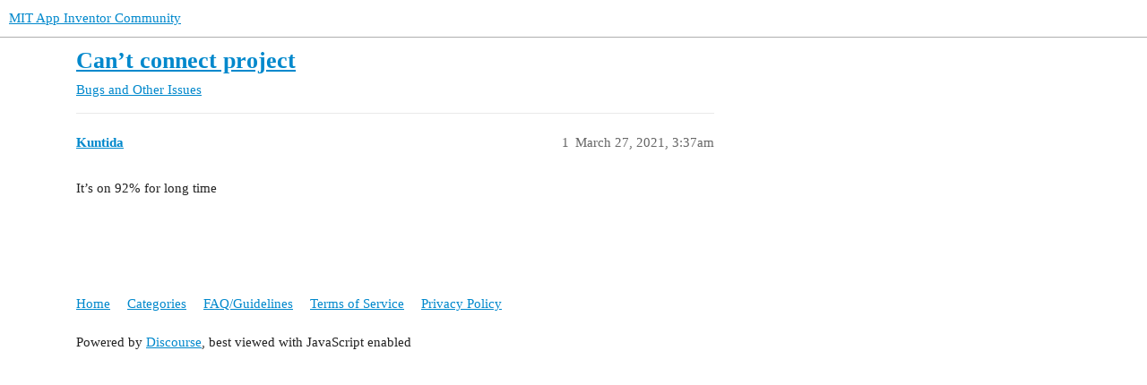

--- FILE ---
content_type: text/html; charset=utf-8
request_url: https://community.appinventor.mit.edu/t/can-t-connect-project/29752
body_size: 2154
content:
<!DOCTYPE html>
<html lang="en">
  <head>
    <meta charset="utf-8">
    <title>Can’t connect project - Bugs and Other Issues - MIT App Inventor Community</title>
    <meta name="description" content="It’s on 92% for long time">
    <meta name="generator" content="Discourse 3.2.0.beta4-dev - https://github.com/discourse/discourse version baa7c4cec742f2275e5c8712c692076df0bfbac2">
<link rel="icon" type="image/png" href="https://community.appinventor.mit.edu/uploads/default/optimized/3X/b/3/b31c85ef8c680bebd74e67785a8bae253991c8c9_2_32x32.png">
<link rel="apple-touch-icon" type="image/png" href="https://community.appinventor.mit.edu/uploads/default/optimized/1X/177eff2d162f9b17880d0b5fa57dae096922481a_2_180x180.png">
<meta name="theme-color" media="all" content="#ffffff">

<meta name="viewport" content="width=device-width, initial-scale=1.0, minimum-scale=1.0, user-scalable=yes, viewport-fit=cover">
<link rel="canonical" href="https://community.appinventor.mit.edu/t/can-t-connect-project/29752" />

<link rel="search" type="application/opensearchdescription+xml" href="https://community.appinventor.mit.edu/opensearch.xml" title="MIT App Inventor Community Search">

    <link href="/stylesheets/color_definitions_light_2_3_b2bda43992216cd14b9dfa40d35a2e7088ce675d.css?__ws=community.appinventor.mit.edu" media="all" rel="stylesheet" class="light-scheme"/>

  <link href="/stylesheets/desktop_926f583c7deb9c34f0affc4da87f98430b502fe8.css?__ws=community.appinventor.mit.edu" media="all" rel="stylesheet" data-target="desktop"  />



  <link href="/stylesheets/chat_926f583c7deb9c34f0affc4da87f98430b502fe8.css?__ws=community.appinventor.mit.edu" media="all" rel="stylesheet" data-target="chat"  />
  <link href="/stylesheets/checklist_926f583c7deb9c34f0affc4da87f98430b502fe8.css?__ws=community.appinventor.mit.edu" media="all" rel="stylesheet" data-target="checklist"  />
  <link href="/stylesheets/discourse-akismet_926f583c7deb9c34f0affc4da87f98430b502fe8.css?__ws=community.appinventor.mit.edu" media="all" rel="stylesheet" data-target="discourse-akismet"  />
  <link href="/stylesheets/discourse-assign_926f583c7deb9c34f0affc4da87f98430b502fe8.css?__ws=community.appinventor.mit.edu" media="all" rel="stylesheet" data-target="discourse-assign"  />
  <link href="/stylesheets/discourse-canned-replies_926f583c7deb9c34f0affc4da87f98430b502fe8.css?__ws=community.appinventor.mit.edu" media="all" rel="stylesheet" data-target="discourse-canned-replies"  />
  <link href="/stylesheets/discourse-details_926f583c7deb9c34f0affc4da87f98430b502fe8.css?__ws=community.appinventor.mit.edu" media="all" rel="stylesheet" data-target="discourse-details"  />
  <link href="/stylesheets/discourse-lazy-videos_926f583c7deb9c34f0affc4da87f98430b502fe8.css?__ws=community.appinventor.mit.edu" media="all" rel="stylesheet" data-target="discourse-lazy-videos"  />
  <link href="/stylesheets/discourse-local-dates_926f583c7deb9c34f0affc4da87f98430b502fe8.css?__ws=community.appinventor.mit.edu" media="all" rel="stylesheet" data-target="discourse-local-dates"  />
  <link href="/stylesheets/discourse-narrative-bot_926f583c7deb9c34f0affc4da87f98430b502fe8.css?__ws=community.appinventor.mit.edu" media="all" rel="stylesheet" data-target="discourse-narrative-bot"  />
  <link href="/stylesheets/discourse-presence_926f583c7deb9c34f0affc4da87f98430b502fe8.css?__ws=community.appinventor.mit.edu" media="all" rel="stylesheet" data-target="discourse-presence"  />
  <link href="/stylesheets/discourse-solved_926f583c7deb9c34f0affc4da87f98430b502fe8.css?__ws=community.appinventor.mit.edu" media="all" rel="stylesheet" data-target="discourse-solved"  />
  <link href="/stylesheets/discourse-translator_926f583c7deb9c34f0affc4da87f98430b502fe8.css?__ws=community.appinventor.mit.edu" media="all" rel="stylesheet" data-target="discourse-translator"  />
  <link href="/stylesheets/docker_manager_926f583c7deb9c34f0affc4da87f98430b502fe8.css?__ws=community.appinventor.mit.edu" media="all" rel="stylesheet" data-target="docker_manager"  />
  <link href="/stylesheets/footnote_926f583c7deb9c34f0affc4da87f98430b502fe8.css?__ws=community.appinventor.mit.edu" media="all" rel="stylesheet" data-target="footnote"  />
  <link href="/stylesheets/poll_926f583c7deb9c34f0affc4da87f98430b502fe8.css?__ws=community.appinventor.mit.edu" media="all" rel="stylesheet" data-target="poll"  />
  <link href="/stylesheets/spoiler-alert_926f583c7deb9c34f0affc4da87f98430b502fe8.css?__ws=community.appinventor.mit.edu" media="all" rel="stylesheet" data-target="spoiler-alert"  />
  <link href="/stylesheets/chat_desktop_926f583c7deb9c34f0affc4da87f98430b502fe8.css?__ws=community.appinventor.mit.edu" media="all" rel="stylesheet" data-target="chat_desktop"  />
  <link href="/stylesheets/poll_desktop_926f583c7deb9c34f0affc4da87f98430b502fe8.css?__ws=community.appinventor.mit.edu" media="all" rel="stylesheet" data-target="poll_desktop"  />

  <link href="/stylesheets/desktop_theme_3_ae3b69f33d852c8b19a4fb9704502a5a4d99992f.css?__ws=community.appinventor.mit.edu" media="all" rel="stylesheet" data-target="desktop_theme" data-theme-id="3" data-theme-name="light"/>

    
    
        <link rel="alternate nofollow" type="application/rss+xml" title="RSS feed of &#39;Can’t connect project&#39;" href="https://community.appinventor.mit.edu/t/can-t-connect-project/29752.rss" />
    <meta property="og:site_name" content="MIT App Inventor Community" />
<meta property="og:type" content="website" />
<meta name="twitter:card" content="summary" />
<meta name="twitter:image" content="https://community.appinventor.mit.edu/uploads/default/original/1X/4d32ecf51304615f4eaf9d1094a15fc3278691f9.png" />
<meta property="og:image" content="https://community.appinventor.mit.edu/uploads/default/original/1X/4d32ecf51304615f4eaf9d1094a15fc3278691f9.png" />
<meta property="og:url" content="https://community.appinventor.mit.edu/t/can-t-connect-project/29752" />
<meta name="twitter:url" content="https://community.appinventor.mit.edu/t/can-t-connect-project/29752" />
<meta property="og:title" content="Can’t connect project" />
<meta name="twitter:title" content="Can’t connect project" />
<meta property="og:description" content="It’s on 92% for long time" />
<meta name="twitter:description" content="It’s on 92% for long time" />
<meta property="og:article:section" content="Bugs and Other Issues" />
<meta property="og:article:section:color" content="FF0000" />
<meta property="article:published_time" content="2021-03-27T03:37:33+00:00" />
<meta property="og:ignore_canonical" content="true" />


    <script type="application/ld+json">{"@context":"http://schema.org","@type":"QAPage","name":"Can’t connect project","mainEntity":{"@type":"Question","name":"Can’t connect project","text":"It’s on 92% for long time","upvoteCount":0,"answerCount":0,"datePublished":"2021-03-27T03:37:33.408Z","author":{"@type":"Person","name":"Kuntida","url":"https://community.appinventor.mit.edu/u/Kuntida"}}}</script>
  </head>
  <body class="crawler ">
    
    <header>
  <a href="/">
    MIT App Inventor Community
  </a>
</header>

    <div id="main-outlet" class="wrap" role="main">
        <div id="topic-title">
    <h1>
      <a href="/t/can-t-connect-project/29752">Can’t connect project</a>
    </h1>

      <div class="topic-category" itemscope itemtype="http://schema.org/BreadcrumbList">
          <span itemprop="itemListElement" itemscope itemtype="http://schema.org/ListItem">
            <a href="/c/bugs/20" class="badge-wrapper bullet" itemprop="item">
              <span class='badge-category-bg' style='background-color: #FF0000'></span>
              <span class='badge-category clear-badge'>
                <span class='category-name' itemprop='name'>Bugs and Other Issues</span>
              </span>
            </a>
            <meta itemprop="position" content="1" />
          </span>
      </div>

  </div>

  

    <div itemscope itemtype='http://schema.org/DiscussionForumPosting'>
      <meta itemprop='headline' content='Can’t connect project'>
      <meta itemprop='url' content='https://community.appinventor.mit.edu/t/can-t-connect-project/29752'>
        <meta itemprop='articleSection' content='Bugs and Other Issues'>
      <meta itemprop='keywords' content=''>
      <div itemprop='publisher' itemscope itemtype="http://schema.org/Organization">
        <meta itemprop='name' content='Massachusetts Institute of Technology'>
          <div itemprop='logo' itemscope itemtype="http://schema.org/ImageObject">
            <meta itemprop='url' content='https://community.appinventor.mit.edu/uploads/default/original/1X/69d98bd983c7c56415dd3f05dea67a20ac6d355c.png'>
          </div>
      </div>

          <div id='post_1'  class='topic-body crawler-post'>
            <div class='crawler-post-meta'>
              <span class="creator" itemprop="author" itemscope itemtype="http://schema.org/Person">
                <a itemprop="url" href='https://community.appinventor.mit.edu/u/Kuntida'><span itemprop='name'>Kuntida</span></a>
                
              </span>

              <link itemprop=&#39;mainEntityOfPage&#39; href="https://community.appinventor.mit.edu/t/can-t-connect-project/29752">


              <span class="crawler-post-infos">
                  <time itemprop='datePublished' datetime='2021-03-27T03:37:33Z' class='post-time'>
                    March 27, 2021,  3:37am
                  </time>
                  <meta itemprop='dateModified' content='2021-03-27T03:37:33Z'>
              <span itemprop='position'>1</span>
              </span>
            </div>
            <div class='post' itemprop='text'>
              <p>It’s on 92% for long time</p>
            </div>

            <div itemprop="interactionStatistic" itemscope itemtype="http://schema.org/InteractionCounter">
              <meta itemprop="interactionType" content="http://schema.org/LikeAction"/>
              <meta itemprop="userInteractionCount" content="0" />
              <span class='post-likes'></span>
            </div>

            <div itemprop="interactionStatistic" itemscope itemtype="http://schema.org/InteractionCounter">
                <meta itemprop="interactionType" content="http://schema.org/CommentAction"/>
                <meta itemprop="userInteractionCount" content="0" />
              </div>

          </div>
    </div>


  




    </div>
    <footer class="container wrap">
  <nav class='crawler-nav'>
    <ul>
      <li itemscope itemtype='http://schema.org/SiteNavigationElement'>
        <span itemprop='name'>
          <a href='/' itemprop="url">Home </a>
        </span>
      </li>
      <li itemscope itemtype='http://schema.org/SiteNavigationElement'>
        <span itemprop='name'>
          <a href='/categories' itemprop="url">Categories </a>
        </span>
      </li>
      <li itemscope itemtype='http://schema.org/SiteNavigationElement'>
        <span itemprop='name'>
          <a href='/guidelines' itemprop="url">FAQ/Guidelines </a>
        </span>
      </li>
        <li itemscope itemtype='http://schema.org/SiteNavigationElement'>
          <span itemprop='name'>
            <a href='/tos' itemprop="url">Terms of Service </a>
          </span>
        </li>
        <li itemscope itemtype='http://schema.org/SiteNavigationElement'>
          <span itemprop='name'>
            <a href='/privacy' itemprop="url">Privacy Policy </a>
          </span>
        </li>
    </ul>
  </nav>
  <p class='powered-by-link'>Powered by <a href="https://www.discourse.org">Discourse</a>, best viewed with JavaScript enabled</p>
</footer>

    
    
  </body>
  
</html>


--- FILE ---
content_type: text/css
request_url: https://community.appinventor.mit.edu/stylesheets/desktop_926f583c7deb9c34f0affc4da87f98430b502fe8.css?__ws=community.appinventor.mit.edu
body_size: 118411
content:
:root{--base-font-size-smallest: 0.815em;--base-font-size-smaller: 0.875em;--base-font-size: 0.938em;--base-font-size-larger: 1.063em;--base-font-size-largest: 1.118em;--font-up-6: 2.296em;--font-up-5: 2em;--font-up-4: 1.7511em;--font-up-3: 1.5157em;--font-up-2: 1.3195em;--font-up-1: 1.1487em;--font-0: 1em;--font-down-1: 0.8706em;--font-down-2: 0.7579em;--font-down-3: 0.6599em;--font-down-4: 0.5745em;--font-down-5: 0.5em;--font-down-6: 0.4355em;--font-up-3-rem: 1.5157rem;--font-up-2-rem: 1.3195rem;--font-up-1-rem: 1.1487rem;--font-0-rem: 1rem;--font-down-1-rem: 0.8706rem;--font-down-2-rem: 0.7579rem;--font-size-ios-input: 1.07em;--line-height-small: 1;--line-height-medium: 1.2;--line-height-large: 1.4}/*! normalize.css v8.0.1 | MIT License | github.com/necolas/normalize.css */html{line-height:1.15;-webkit-text-size-adjust:100%}body{margin:0}main{display:block}h1{font-size:2em;margin:.67em 0}hr{box-sizing:content-box;height:0;overflow:visible}pre{font-family:monospace,monospace;font-size:1em}a{background-color:rgba(0,0,0,0)}abbr[title]{border-bottom:none;text-decoration:underline;text-decoration:underline dotted}b,strong{font-weight:bolder}code,kbd,samp{font-family:monospace,monospace;font-size:1em}small{font-size:80%}sub,sup{font-size:75%;line-height:0;position:relative;vertical-align:baseline}sub{bottom:-0.25em}sup{top:-0.5em}img{border-style:none}button,input,optgroup,select,textarea{font-family:inherit;font-size:100%;line-height:1.15;margin:0}button,input{overflow:visible}button,select{text-transform:none}button,[type=button],[type=reset],[type=submit]{-webkit-appearance:button}button::-moz-focus-inner,[type=button]::-moz-focus-inner,[type=reset]::-moz-focus-inner,[type=submit]::-moz-focus-inner{border-style:none;padding:0}button:-moz-focusring,[type=button]:-moz-focusring,[type=reset]:-moz-focusring,[type=submit]:-moz-focusring{outline:1px dotted ButtonText}fieldset{padding:.35em .75em .625em}legend{box-sizing:border-box;color:inherit;display:table;max-width:100%;padding:0;white-space:normal}progress{vertical-align:baseline}textarea{overflow:auto}[type=checkbox],[type=radio]{box-sizing:border-box;padding:0}[type=number]::-webkit-inner-spin-button,[type=number]::-webkit-outer-spin-button{height:auto}[type=search]{-webkit-appearance:textfield;outline-offset:-2px}[type=search]::-webkit-search-decoration{-webkit-appearance:none}::-webkit-file-upload-button{-webkit-appearance:button;font:inherit}details{display:block}summary{display:list-item}template{display:none}[hidden]{display:none}button,input,optgroup,select,textarea{color:inherit}table{border-collapse:collapse;border-spacing:0}td,th{padding:0}/*!
 * Pikaday
 * Copyright © 2014 David Bushell | BSD & MIT license | http://dbushell.com/
 */.pika-single{z-index:9999;display:block;position:relative;color:var(--primary);background:var(--secondary);border:1px solid var(--primary-low);border-bottom-color:var(--primary-low);font-family:Arial,sans-serif}.pika-single.is-hidden{display:none}.pika-single.is-bound{position:absolute;box-shadow:0 5px 15px -5px rgba(0,0,0,.5)}.pika-single:before,.pika-single:after{content:" ";display:table}.pika-single:after{clear:both}.pika-lendar{float:left;width:240px;margin:8px}.pika-title{position:relative;text-align:center}.pika-title select{cursor:pointer;position:absolute;z-index:9998;margin:0;left:0;top:5px;filter:alpha(opacity=0);opacity:0}.pika-label{display:inline-block;position:relative;z-index:9999;overflow:hidden;margin:0;padding:5px 3px;font-size:14px;line-height:20px;font-weight:bold;color:var(--primary);background-color:var(--secondary)}.pika-prev,.pika-next{display:block;cursor:pointer;position:relative;outline:none;border:0;padding:0;width:20px;height:30px;text-indent:20px;white-space:nowrap;overflow:hidden;background-color:var(--primary);background-size:75% 75%;opacity:.5}.pika-prev:hover,.pika-prev:focus,.pika-next:hover,.pika-next:focus{opacity:1;background:var(--tertiary)}.pika-prev.is-disabled,.pika-next.is-disabled{cursor:default;opacity:.2}.pika-prev,.is-rtl .pika-next{float:left;-webkit-mask:url("data:image/svg+xml;charset=utf8,%3Csvg aria-hidden='true' role='img' xmlns='http://www.w3.org/2000/svg' width='14px' height='16px' viewBox='0 0 192 512'%3E%3Cpath d='M192 127.338v257.324c0 17.818-21.543 26.741-34.142 14.142L29.196 270.142c-7.81-7.81-7.81-20.474 0-28.284l128.662-128.662c12.599-12.6 34.142-3.676 34.142 14.142z'%3E%3C/path%3E%3C/svg%3E") no-repeat 50% 50%;mask:url("data:image/svg+xml;charset=utf8,%3Csvg aria-hidden='true' role='img' xmlns='http://www.w3.org/2000/svg' width='14px' height='16px' viewBox='0 0 192 512'%3E%3Cpath d='M192 127.338v257.324c0 17.818-21.543 26.741-34.142 14.142L29.196 270.142c-7.81-7.81-7.81-20.474 0-28.284l128.662-128.662c12.599-12.6 34.142-3.676 34.142 14.142z'%3E%3C/path%3E%3C/svg%3E") no-repeat 50% 50%}.pika-next,.is-rtl .pika-prev{float:right;-webkit-mask:url("data:image/svg+xml;charset=utf8,%3Csvg aria-hidden='true' role='img' xmlns='http://www.w3.org/2000/svg' width='14px' height='16px' viewBox='0 0 192 512'%3E%3Cpath d='M0 384.662V127.338c0-17.818 21.543-26.741 34.142-14.142l128.662 128.662c7.81 7.81 7.81 20.474 0 28.284L34.142 398.804C21.543 411.404 0 402.48 0 384.662z'%3E%3C/path%3E%3C/svg%3E") no-repeat 50% 50%;mask:url("data:image/svg+xml;charset=utf8,%3Csvg aria-hidden='true' role='img' xmlns='http://www.w3.org/2000/svg' width='14px' height='16px' viewBox='0 0 192 512'%3E%3Cpath d='M0 384.662V127.338c0-17.818 21.543-26.741 34.142-14.142l128.662 128.662c7.81 7.81 7.81 20.474 0 28.284L34.142 398.804C21.543 411.404 0 402.48 0 384.662z'%3E%3C/path%3E%3C/svg%3E") no-repeat 50% 50%}.pika-select{display:inline-block}.pika-table{width:100%;border-collapse:collapse;border-spacing:0;border:0}.pika-table th,.pika-table td{width:14.2857142857%;padding:0}.pika-table th{color:var(--primary);font-size:12px;line-height:25px;font-weight:bold;text-align:center}.pika-table abbr{border-bottom:none;cursor:help}.pika-button{cursor:pointer;display:block;-moz-box-sizing:border-box;box-sizing:border-box;outline:none;border:0;margin:0;width:100%;padding:5px;color:var(--primary);font-size:12px;line-height:15px;text-align:right;background:var(--secondary)}.is-today .pika-button{color:var(--tertiary);font-weight:bold}.is-selected .pika-button{color:var(--secondary);font-weight:bold;background:var(--tertiary);box-shadow:inset 0 1px 3px var(--tertiary-low);border-radius:3px}.is-disabled .pika-button,.is-outside-current-month .pika-button{pointer-events:none;cursor:default;color:var(--primary);opacity:.3}.pika-button:hover{color:var(--primary);background:var(--tertiary-low);box-shadow:none;border-radius:3px}.pika-week{font-size:11px;color:var(--primary)}.is-inrange .pika-button{background:#d5e9f7}.is-startrange .pika-button{color:var(--secondary);background:#6cb31d;box-shadow:none;border-radius:3px}.is-endrange .pika-button{color:var(--secondary);background:var(--tertiary);box-shadow:none;border-radius:3px}.pika-day:focus{background-color:var(--tertiary-very-low)}@-webkit-keyframes rotate-center{0%{-webkit-transform:rotate(0);transform:rotate(0)}100%{-webkit-transform:rotate(360deg);transform:rotate(360deg)}}@keyframes rotate-center{0%{-webkit-transform:rotate(0);transform:rotate(0)}100%{-webkit-transform:rotate(360deg);transform:rotate(360deg)}}@media(forced-colors: active){.select-kit .select-kit-row:hover,.select-kit .select-kit-row:focus{outline:2px auto rgba(0,0,0,0)}}.pull-left{float:left}.pull-right{float:right}.show{display:block}.hide,.hidden{display:none !important}.invisible{visibility:hidden}.sr-only{position:absolute;width:1px;height:1px;padding:0;margin:-1px;overflow:hidden;clip:rect(0, 0, 0, 0);border:0}.affix{position:fixed}.clearfix:before,.container:before,.clearfix:after,.container:after{display:table;content:" "}.clearfix:after,.container:after{clear:both}.overflow-ellipsis{white-space:nowrap;overflow:hidden;text-overflow:ellipsis}.clickable{cursor:pointer}.non-clickable{cursor:default}:root{--topic-body-width: 690px;--topic-body-width-padding: 11px;--topic-avatar-width: 45px;--d-border-radius: initial;--d-border-radius-large: initial;--d-nav-pill-border-radius: var(--d-border-radius);--d-button-border-radius: var(--d-border-radius);--d-input-border-radius: var(--d-border-radius);--d-content-background: initial;--d-font-family--monospace: Consolas, Menlo, Monaco, "Lucida Console", "Liberation Mono", "DejaVu Sans Mono", "Bitstream Vera Sans Mono", "Courier New", monospace}html{color:var(--primary);font-family:var(--font-family);font-size:var(--base-font-size);line-height:var(--line-height-large);background-color:var(--secondary);overflow-y:scroll;direction:ltr}html.text-size-smallest{font-size:var(--base-font-size-smallest)}html.text-size-smaller{font-size:var(--base-font-size-smaller)}html.text-size-larger{font-size:var(--base-font-size-larger)}html.text-size-largest{font-size:var(--base-font-size-largest)}a{color:var(--tertiary);text-decoration:none;cursor:pointer}a:visited{color:var(--tertiary)}a:hover{color:var(--tertiary)}a:active{color:var(--tertiary)}hr{display:block;height:1px;margin:1em 0;border:0;border-top:1px solid var(--primary-low);padding:0}ul,ol,dd{margin:1em 0 1em 1.25em;padding:0}.cooked ul,.cooked ol,.cooked dd{clear:both}.cooked ul,.cooked ol,.d-editor-preview ul,.d-editor-preview ol{padding-left:1.25em}li>ul,li>ol,.cooked li>ul,.cooked li>ol,.d-editor-preview li>ul,.d-editor-preview li>ol{margin:0}img{vertical-align:middle}.svg-icon{color:inherit}fieldset{margin:0;border:0;padding:0}pre code{overflow:auto;-moz-tab-size:4;tab-size:4}pre code.lang-markdown{white-space:pre-wrap}table{border-collapse:collapse}tbody{border-top:3px solid var(--primary-low)}.topic-list-item,tr{border-bottom:1px solid var(--primary-low)}@media(prefers-reduced-motion: no-preference){.topic-list-item.highlighted,tr.highlighted{animation:background-fade-highlight 2.5s ease-out}}ruby>rt{font-size:72%}button,html input[type=button],input[type=reset],input[type=submit]{cursor:pointer}.inline-form{display:inline-flex;align-items:center;flex-wrap:wrap}.inline-form.full-width{display:flex}.inline-form>input[type=text],.inline-form>input[type=search],.inline-form>input[type=password]{display:inline-flex;flex:1}.inline-form>.select-kit,.inline-form>input[type=text],.inline-form>input[type=search],.inline-form>input[type=password],.inline-form>label,.inline-form>.btn,.d-modal.json-schema-editor-modal .je-ready .inline-form>button,.d-modal.json-schema-editor-modal .je-ready .inline-form>.json-editor-btn-add,.inline-form>.d-date-input{margin-bottom:.5em;margin-right:.5em}.inline-form>.select-kit:last-child,.inline-form>input[type=text]:last-child,.inline-form>input[type=search]:last-child,.inline-form>input[type=password]:last-child,.inline-form>label:last-child,.inline-form>.btn:last-child,.d-modal.json-schema-editor-modal .je-ready .inline-form>button:last-child,.d-modal.json-schema-editor-modal .je-ready .inline-form>.json-editor-btn-add:last-child,.inline-form>.d-date-input:last-child{margin-right:0}.select-kit.categories-admin-dropdown .select-kit-body{min-width:auto;width:250px}.select-kit.categories-admin-dropdown .select-kit-header .d-icon{justify-content:space-between}.select-kit.combo-box.category-chooser{width:300px}.select-kit.combo-box.category-chooser .select-kit-row{display:flex;align-items:flex-start;flex-direction:column}.select-kit.combo-box.category-chooser .select-kit-row.none .topic-count{display:none}.select-kit.combo-box.category-chooser .select-kit-row .topic-count{font-size:var(--font-down-1);color:var(--primary-medium);white-space:nowrap;margin-left:.5em;font-weight:normal}.select-kit.combo-box.category-chooser .select-kit-row .category-status{color:var(--primary);line-height:var(--line-height-large);flex:1 1 auto}.select-kit.combo-box.category-chooser .select-kit-row .category-desc{flex:1 1 auto;font-size:var(--font-down-1);line-height:var(--line-height-large)}.select-kit.combo-box.category-drop{min-width:auto}.select-kit.combo-box.category-drop .badge-category__wrapper{font-size:var(--font-0);font-weight:normal;max-width:260px}.select-kit.combo-box.category-drop .category-drop-header.is-none .selected-name{color:inherit}.select-kit.combo-box.category-drop .select-kit-row{flex-direction:column;align-items:flex-start}.select-kit.combo-box.category-drop .select-kit-row[data-value=all-categories],.select-kit.combo-box.category-drop .select-kit-row[data-value=no-categories]{color:var(--tertiary);font-weight:700}.select-kit.combo-box.category-drop .select-kit-row .category-desc{font-weight:normal;color:var(--primary-medium);margin-top:2px}.select-kit.combo-box.category-drop .select-kit-row .category-status{align-items:center}.select-kit.combo-box.category-drop .select-kit-row .topic-count{margin-left:.5em;font-weight:normal;color:var(--primary-medium);font-size:var(--font-down-1)}.select-kit .select-kit-row.category-row{flex-direction:column;align-items:flex-start}.select-kit .select-kit-row.category-row .category-status{display:flex;align-items:center;max-width:100%;flex:1 1 auto;gap:0 .5em}.select-kit .select-kit-row.category-row .category-desc p{margin:0}.select-kit .select-kit-row.category-row .category-desc{margin:0;font-size:var(--font-down-1);color:var(--primary-medium)}.select-kit .select-kit-row.category-row .topic-count{white-space:nowrap}.select-kit.category-selector .category-row,.select-kit-box.category-selector .category-row{max-width:100%}.select-kit.category-selector .category-row .category-status,.select-kit-box.category-selector .category-row .category-status{gap:0 .5em}.select-kit.category-selector .category-row .topic-count,.select-kit-box.category-selector .category-row .topic-count{margin-left:.25em}.select-kit.category-selector .selected-choice-category .badge-category .d-icon,.select-kit-box.category-selector .selected-choice-category .badge-category .d-icon{margin:0}.select-kit.category-selector .selected-choice-category:hover .badge-category,.select-kit.category-selector .selected-choice-category:focus .badge-category,.select-kit-box.category-selector .selected-choice-category:hover .badge-category,.select-kit-box.category-selector .selected-choice-category:focus .badge-category{color:var(--secondary)}.select-kit.combo-box.color-palettes .color-palettes-row .palettes{display:flex;align-items:center;margin-left:.5em;flex:1 0 0;padding:8px}.select-kit.combo-box.color-palettes .color-palettes-row .palettes .palette{height:15px;width:15px;display:block}.select-kit.combo-box .select-kit-body{border-radius:0}.select-kit.combo-box .select-kit-row{margin:0;min-height:1px}.select-kit.combo-box .select-kit-row.no-content{font-weight:normal}.select-kit.combo-box .select-kit-filter .filter-input,.select-kit.combo-box .select-kit-filter .filter-input:focus,.select-kit.combo-box .select-kit-filter .filter-input:active{flex:1}.select-kit.combo-box .select-kit-filter .filter-icon{margin-left:.25em}.select-kit.combo-box .select-kit-header{background:var(--secondary);border-color:var(--primary-400)}.select-kit.combo-box .select-kit-header.is-focused{border-color:var(--tertiary);outline:2px solid var(--tertiary);outline-offset:-2px}.select-kit.combo-box .select-kit-collection{display:flex;flex-direction:column;padding:0;min-width:100px}.select-kit.combo-box .select-kit-collection .collection-header a{white-space:nowrap;color:var(--primary);line-height:var(--line-height-medium);font-weight:bold;display:block;padding:.75em;color:var(--tertiary)}.select-kit.combo-box .select-kit-collection .collection-header a:hover{text-decoration:underline}.select-kit.combo-box.is-disabled .select-kit-header{background:var(--primary-low);border-color:var(--primary-low-mid);color:var(--primary-medium)}.select-kit.combo-box.is-disabled .select-kit-header .d-icon{color:var(--primary-medium)}.select-kit.combo-box.is-highlighted .select-kit-header{border-color:var(--tertiary);outline:2px solid var(--tertiary);outline-offset:-2px}.select-kit.combo-box.tag-drop,.select-kit.combo-box.group-dropdown{min-width:auto}.select-kit.combo-box.tag-drop{color:var(--primary-high)}.select-kit.combo-box.group-dropdown .select-kit-row{font-weight:bold}.select-kit.dropdown-select-box.composer-actions{margin:0}.select-kit.dropdown-select-box.composer-actions .select-kit-header{background:none;outline:none;padding:0;margin-right:8px;border:1px solid var(--primary-medium);min-height:unset}.select-kit.dropdown-select-box.composer-actions .select-kit-header .d-icon{padding:5px 6px}.select-kit.dropdown-select-box.composer-actions .select-kit-header:hover,.select-kit.dropdown-select-box.composer-actions .select-kit-header:focus{background:var(--primary-low)}.select-kit.dropdown-select-box.composer-actions .d-icon{margin:0 !important}.select-kit.single-select.dropdown-select-box{display:inline-flex;min-width:auto;border:none}.select-kit.single-select.dropdown-select-box.is-expanded .select-kit-collection,.select-kit.single-select.dropdown-select-box.is-expanded .select-kit-body{border-radius:0}.select-kit.single-select.dropdown-select-box .select-kit-body{border:1px solid var(--primary-low);background-clip:padding-box;box-shadow:var(--shadow-dropdown)}.select-kit.single-select.dropdown-select-box .select-kit-row{margin:0}.select-kit.single-select.dropdown-select-box .select-kit-row .icons{display:flex;align-self:flex-start;margin-right:.5em}.select-kit.single-select.dropdown-select-box .select-kit-row .icons .d-icon{flex:0 0 100%;overflow:hidden;font-size:var(--font-up-2);margin-right:0}.select-kit.single-select.dropdown-select-box .select-kit-row .texts{line-height:var(--line-height-medium);flex:1 1 0%;align-items:flex-start;display:flex;flex-wrap:wrap;flex-direction:column}.select-kit.single-select.dropdown-select-box .select-kit-row .texts .name{flex:1 1 auto;font-weight:bold;font-size:var(--font-0);color:var(--primary);padding:0;overflow:hidden;white-space:nowrap;text-overflow:ellipsis;max-width:100%}.select-kit.single-select.dropdown-select-box .select-kit-row .texts .desc{flex:1 1 auto;font-size:var(--font-down-1);font-weight:normal;color:var(--primary-medium);white-space:normal}.select-kit.single-select.dropdown-select-box .select-kit-collection{padding:0;max-height:100%}.select-kit.single-select.dropdown-select-box .select-kit-header{display:inline-flex;align-items:center;justify-content:space-between;flex-direction:row}.select-kit.single-select.dropdown-select-box .select-kit-header .d-icon+.d-icon{margin-left:.25em}.select-kit.single-select.dropdown-select-box .select-kit-header.is-focused{outline-style:auto;outline-color:var(--tertiary)}.select-kit.user-notifications-dropdown .select-kit-header .d-icon{margin-left:0}.select-kit.user-notifications-dropdown .select-kit-header-wrapper{justify-content:center}.select-kit.email-group-user-chooser.full-width-wrap{width:unset}.select-kit.email-group-user-chooser .select-kit-row.email-group-user-chooser-row .identifier{color:var(--primary);white-space:nowrap;line-height:var(--line-height-medium)}.select-kit.email-group-user-chooser .select-kit-row.email-group-user-chooser-row .name{color:var(--primary-high);font-size:var(--font-down-1);margin-left:.5em;overflow:hidden;white-space:nowrap;text-overflow:ellipsis}.select-kit.email-group-user-chooser .select-kit-row.email-group-user-chooser-row .avatar,.select-kit.email-group-user-chooser .select-kit-row.email-group-user-chooser-row .d-icon{margin-left:0;margin-right:.5em}.select-kit.email-group-user-chooser .select-kit-header .x-more-item{background:var(--primary-low);padding:.25em;flex:1;align-items:center;display:flex;justify-content:space-between;box-sizing:border-box;margin:2px 0 0px 3px;float:left;height:30px;color:inherit;outline:none}.select-kit.flair-chooser .select-kit-header .avatar-flair,.select-kit.flair-chooser .flair-row .avatar-flair{align-items:center;background-position:center;background-repeat:no-repeat;background-size:18px 18px;display:flex;justify-content:center;margin-right:5px;height:18px;width:18px}.select-kit.flair-chooser .select-kit-header .avatar-flair.rounded,.select-kit.flair-chooser .flair-row .avatar-flair.rounded{background-size:12.8571428571px 12.8571428571px;border-radius:50%}.select-kit.flair-chooser .select-kit-header .avatar-flair .d-icon,.select-kit.flair-chooser .flair-row .avatar-flair .d-icon{display:block;height:10px;width:10px}.select-kit.flair-chooser .select-kit-header span,.select-kit.flair-chooser .flair-row span{white-space:nowrap}.select-kit.combobox.future-date-input-selector{min-width:50%}.select-kit.combobox.future-date-input-selector .future-date-input-selector-header .btn-clear{line-height:var(--line-height-large)}.select-kit.combobox.future-date-input-selector .future-date-input-selector-datetime{color:var(--primary-medium);margin-left:auto;white-space:nowrap}.select-kit.combobox.future-date-input-selector .future-date-input-selector-datetime+svg{margin-left:.25em}.select-kit.combobox.future-date-input-selector .future-date-input-selector-icons{margin-right:5px}.select-kit.combobox.future-date-input-selector .btn-clear{padding:0;margin-left:5px}.select-kit.combobox.future-date-input-selector .future-date-input-selector-row .future-date-input-selector-icons{color:var(--primary-medium)}.future-date-input .future-date-input-date-picker,.future-date-input .future-date-input-time-picker{margin-top:.5em;margin-bottom:0}.future-date-input .future-date-input-date-picker input,.future-date-input .future-date-input-time-picker input{margin-bottom:0;margin-left:5px}.select-kit.icon-picker .multi-select-header .select-kit-selected-name .d-icon{color:var(--primary-high)}.select-kit.multi-select.list-setting .select-kit-row.create .square{width:12px;height:12px;margin-left:5px}.select-kit.combo-box.mini-tag-chooser{margin-bottom:5px;margin-left:5px}.select-kit.combo-box.mini-tag-chooser.no-tags .select-kit-header .selected-name{color:var(--primary-medium)}.select-kit.combo-box.mini-tag-chooser .select-kit-row.is-selected{background:none}.select-kit.combo-box.mini-tag-chooser .select-kit-row.is-highlighted.is-selected{background:var(--tertiary-low)}.select-kit.multi-select{width:300px;background:var(--secondary)}.select-kit.multi-select .select-kit-filter+.selected-content,.select-kit.multi-select .select-kit-filter+.select-kit-collection{border-top:1px solid var(--primary-low)}.select-kit.multi-select .select-kit-row{min-height:1px}.select-kit.multi-select.is-disabled .multi-select-header{background:var(--primary-low);border-color:var(--primary-low-mid);color:var(--primary-medium)}.select-kit.multi-select.is-disabled .multi-select-header .d-icon{color:var(--primary-medium)}.select-kit.multi-select .selected-content{display:flex;width:100%;flex-wrap:wrap;padding:0;justify-content:flex-start;box-sizing:border-box;border-bottom:1px solid var(--primary-low);padding:.25em .25em 0 .25em}.select-kit.multi-select .selected-content .selected-choice{margin:0 .25em .25em 0;font-size:var(--font-down-1)}.select-kit.multi-select .selected-content .selected-choice.selected-choice-color{border-bottom:2px solid rgba(0,0,0,0)}.select-kit.multi-select .multi-select-header{background:var(--secondary);border-color:var(--primary-400)}.select-kit.multi-select .multi-select-header .formatted-selection{margin:0;cursor:pointer;overflow:hidden;white-space:nowrap;text-overflow:ellipsis;display:inline-block}.select-kit.multi-select .multi-select-header .select-kit-header--filter{display:flex;flex-wrap:wrap;margin:-0.35em;margin-left:-0.25em;position:relative}.select-kit.multi-select .multi-select-header .select-kit-header--filter .selected-choice{margin:.125em .25em .125em 0;padding:.2em .3em;font-size:var(--font-down-1)}.select-kit.multi-select .multi-select-header .select-kit-header--filter .selected-choice.selected-choice-color{border-bottom:2px solid rgba(0,0,0,0)}.select-kit.multi-select .multi-select-header .select-kit-header--filter .select-kit-filter{display:inline-flex;flex:1 1 30px;width:auto;margin-left:.25em;position:static;min-height:28px}.select-kit.multi-select .multi-select-header .select-kit-header--filter .select-kit-filter.is-expanded{padding:0}.select-kit.multi-select .multi-select-header .select-kit-header--filter .select-kit-filter .filter-input{min-height:auto}.select-kit.multi-select.is-expanded .multi-select-header,.select-kit.multi-select .multi-select-header:focus{border-color:var(--tertiary);outline:2px solid var(--tertiary);outline-offset:-2px}.select-kit.dropdown-select-box.notifications-button .select-kit-body{max-width:400px}.select-kit.dropdown-select-box.notifications-button .select-kit-row .icons{align-self:flex-start;margin-right:.75em}.select-kit.dropdown-select-box.notifications-filter{display:inline-flex;position:relative}.select-kit.dropdown-select-box.notifications-filter .select-kit-collection{padding:.25em}.select-kit.dropdown-select-box.notifications-filter .notifications-filter-header{padding:.5em;background:none;outline:none;cursor:pointer}.select-kit.dropdown-select-box.notifications-filter .notifications-filter-header .filter-text{margin-right:.5em;color:var(--primary-medium);cursor:pointer;margin-bottom:0}.select-kit.dropdown-select-box.notifications-filter .notifications-filter-header .header-text{color:var(--tertiary);cursor:pointer;margin-bottom:0}.select-kit.dropdown-select-box.notifications-filter .notifications-filter-header .d-icon{color:var(--primary-medium);margin:0 0 0 .25em;font-size:var(--font-up-2)}.select-kit.dropdown-select-box.period-chooser{display:inline-flex;position:relative}.select-kit.dropdown-select-box.period-chooser .select-kit-collection{padding:5px}.select-kit.dropdown-select-box.period-chooser .period-chooser-header{display:inline-block;background:rgba(0,0,0,0);border-color:rgba(0,0,0,0);padding:0}.select-kit.dropdown-select-box.period-chooser .period-chooser-header h2.selected-name{color:var(--secondary);display:inline-block}.select-kit.dropdown-select-box.period-chooser .period-chooser-header h2.selected-name .date-section{color:var(--primary);margin-right:5px}.select-kit.dropdown-select-box.period-chooser .period-chooser-header h2.selected-name .top-date-string{font-size:var(--font-down-1);color:var(--primary-med-or-secondary-high);font-weight:normal;text-transform:uppercase}.select-kit.dropdown-select-box.period-chooser .period-chooser-header .d-icon{color:var(--primary);opacity:1;font-size:var(--font-up-3)}.select-kit.dropdown-select-box.period-chooser .period-chooser-header.is-focused,.select-kit.dropdown-select-box.period-chooser .period-chooser-header:focus,.select-kit.dropdown-select-box.period-chooser .period-chooser-header:hover{background:rgba(0,0,0,0);border-color:rgba(0,0,0,0);outline:none}.select-kit.dropdown-select-box.period-chooser .period-chooser-row{font-weight:bold;padding:5px;font-size:var(--font-up-1);align-items:center;display:flex}.select-kit.dropdown-select-box.period-chooser .period-chooser-row .period-title{flex:1 0 0px}.select-kit.dropdown-select-box.period-chooser .period-chooser-row .date-section{color:var(--primary)}.select-kit.dropdown-select-box.period-chooser .period-chooser-row .top-date-string{font-weight:normal;font-size:var(--font-down-1);color:var(--primary-med-or-secondary-high);text-transform:uppercase;margin-left:5px}#topic-footer-buttons .pinned-button.is-hidden{display:none}.select-kit{-webkit-user-select:none;user-select:none;cursor:default;border:none;box-sizing:border-box;display:inline-block;flex-direction:column;position:relative;vertical-align:middle}.select-kit.is-hidden{display:none !important}.select-kit>summary{list-style-type:none;display:block}.select-kit>summary:before{content:none !important;margin:0}.select-kit>summary::marker{display:none !important}.select-kit.is-disabled{pointer-events:none}.select-kit.is-expanded{z-index:300}.select-kit.is-expanded .select-kit-body{display:flex;flex-direction:column;align-items:center;justify-content:center;border-radius:0;border:none;border:1px solid var(--primary-low);box-shadow:var(--shadow-dropdown);background:var(--secondary);max-width:600px}.select-kit.is-expanded .select-kit-collection{box-sizing:border-box;width:100%}.select-kit.is-expanded .select-kit-filter.is-expanded{padding:.25em .5em}.select-kit.is-loading .select-kit-collection{overflow:hidden}.select-kit .d-icon{color:var(--primary-high)}.select-kit .select-kit-header{border:1px solid rgba(0,0,0,0);font-size:var(--font-0);line-height:normal;box-sizing:border-box;padding:.5em .65em;font-weight:500;overflow:hidden;cursor:pointer;display:flex;align-items:stretch;height:100%}.ios-device .select-kit .select-kit-header{font-size:var(--font-size-ios-input);padding-top:.4em;padding-bottom:.4em}.select-kit .select-kit-header:not(.btn){border-radius:var(--d-input-border-radius);padding-left:.5em;padding-right:.5em}.select-kit .select-kit-header::-webkit-details-marker{display:none}.select-kit .select-kit-header .select-kit-header-wrapper{box-sizing:border-box;display:flex;align-items:center;width:100%}.select-kit .select-kit-header .d-icon-spinner{-webkit-animation:rotate-forever 1s infinite linear;animation:rotate-forever 1s infinite linear}.select-kit .select-kit-header .selected-name{text-align:left;flex:0 1 auto;align-items:center;color:inherit;display:flex;outline:none}.select-kit .select-kit-header .selected-name:focus .d-icon-times{color:var(--danger)}.select-kit .select-kit-header .selected-name .d-icon+.name{margin-left:.5em}.select-kit .select-kit-header .selected-name .name{display:inline-flex;gap:.5em}.select-kit .select-kit-header .selected-name .name>.d-icon{margin-left:.5em;margin-right:0}.select-kit .select-kit-header .selected-name>.d-icon{margin-right:0}.select-kit .select-kit-header .selected-name.select-kit-selected-color{border-bottom-width:5px;border-bottom-style:solid}.select-kit .select-kit-header .btn-clear{margin-left:.25em;padding:.25em;border:0;background:none;min-height:auto}.select-kit .select-kit-header .icon{margin-right:5px}.select-kit .select-kit-header .caret-icon{margin-left:auto;margin-right:0;padding-left:5px;pointer-events:none;color:inherit}.select-kit .select-kit-header .d-button-label{display:flex;align-items:center;white-space:nowrap;overflow:hidden;line-height:var(--line-height-medium)}.select-kit .select-kit-header .d-button-label .d-icon{margin-left:5px;margin-right:0}.select-kit .select-kit-body{display:none;background:var(--secondary);box-sizing:border-box}.select-kit .select-kit-body .selected-content{max-height:300px;overflow-y:auto}html:not(.ios-device) .select-kit .select-kit-body[data-popper-reference-hidden]{visibility:hidden;pointer-events:none}.select-kit .select-kit-row{cursor:pointer;outline:none;display:flex;flex:1 0 auto;box-sizing:border-box;align-items:center;justify-content:flex-start;padding:.5em}.select-kit .select-kit-row>*{pointer-events:none}.select-kit .select-kit-row .name{margin:0;overflow:hidden;text-overflow:ellipsis;flex:1 1 0%}.select-kit .select-kit-row .d-icon+.name,.select-kit .select-kit-row .svg-icon-title+.name{margin-left:.5em}.select-kit .select-kit-row.is-highlighted{background:var(--d-hover)}.select-kit .select-kit-row.is-selected{background:var(--d-selected)}.select-kit .select-kit-row.is-selected.is-highlighted{background:var(--d-hover)}.select-kit .select-kit-row .discourse-tag,.select-kit .select-kit-row .discourse-tag:visited,.select-kit .select-kit-row .discourse-tag:hover{color:var(--primary-high)}.select-kit .select-kit-row.create-color-row{border-left-style:solid;border-left-width:5px}.select-kit .select-kit-collection{overflow-x:hidden;overflow-y:auto;-webkit-overflow-scrolling:touch;margin:0;max-height:250px;width:100%}.select-kit .select-kit-collection:hover .select-kit-row.is-highlighted:hover{background:var(--d-hover)}.select-kit .select-kit-collection .validation-message{white-space:nowrap;color:var(--danger);flex:1 0 auto;margin:5px;padding:0 2px}.select-kit .select-kit-collection::-webkit-scrollbar{-webkit-appearance:none;width:10px}.select-kit .select-kit-collection::-webkit-scrollbar-thumb{cursor:pointer;border-radius:5px;background:var(--primary-med-or-secondary-med)}.select-kit .select-kit-collection::-webkit-scrollbar-track{background:rgba(0,0,0,0);border-radius:0}.select-kit .select-kit-filter{box-sizing:border-box;align-items:center;justify-content:space-between;width:100%;position:relative}.select-kit .select-kit-filter .filter-input{background:none;margin:0;padding:0;flex:1 0 0px;outline:none;border:0;border-radius:0;box-shadow:none;width:100%;box-sizing:border-box;min-height:30px}.select-kit .select-kit-filter.is-hidden{width:1px;height:1px;border:0;margin:-1px;padding:0;overflow:hidden;position:fixed;outline:0;left:0;top:0}.select-kit .select-kit-errors-collection{background:var(--danger);padding:.25em 1em;margin:0;width:100%;box-sizing:border-box}.select-kit .select-kit-errors-collection .select-kit-error{list-style:none;color:var(--secondary)}.select-kit .no-content,.select-kit .results-count{display:flex;flex:1 0 auto;padding:.5em;width:100%;box-sizing:border-box;background:var(--secondary)}.select-kit .results-count{font-size:var(--font-down-1);color:var(--primary-med-or-secondary-med);position:absolute;clip:rect(1px, 1px, 1px, 1px);clip-path:inset(50%);padding:0;border:0;height:1px;width:1px;overflow:hidden;white-space:nowrap}@keyframes lineDrawToRight{0%{width:0}100%{width:100%}}.select-kit.is-loading .select-kit-filter::after{content:"";position:absolute;background:var(--tertiary);width:100%;height:2px;left:0;bottom:0;animation:lineDrawToRight .5s ease-in}.select-kit.single-select .select-kit-filter{display:flex}.select-kit.single-select .select-kit-filter.is-expanded{border-bottom:1px solid var(--primary-low)}.select-kit.single-select.is-expanded .select-kit-header:not(.btn),.select-kit.single-select .select-kit-header:not(.btn):focus,.select-kit.single-select .select-kit-header:not(.btn):active{border-color:var(--tertiary);outline:2px solid var(--tertiary);outline-offset:-2px}.select-kit.single-select .select-kit-header:focus{border-color:var(--tertiary);outline:2px solid var(--tertiary);outline-offset:-2px}.select-kit.single-select .select-kit-header.btn:focus,.select-kit.single-select .d-modal.json-schema-editor-modal .je-ready button.select-kit-header:focus,.d-modal.json-schema-editor-modal .je-ready .select-kit.single-select button.select-kit-header:focus,.select-kit.single-select .d-modal.json-schema-editor-modal .je-ready .select-kit-header.json-editor-btn-add:focus,.d-modal.json-schema-editor-modal .je-ready .select-kit.single-select .select-kit-header.json-editor-btn-add:focus,.select-kit.single-select .select-kit-header.btn:active,.select-kit.single-select .d-modal.json-schema-editor-modal .je-ready button.select-kit-header:active,.d-modal.json-schema-editor-modal .je-ready .select-kit.single-select button.select-kit-header:active,.select-kit.single-select .d-modal.json-schema-editor-modal .je-ready .select-kit-header.json-editor-btn-add:active,.d-modal.json-schema-editor-modal .je-ready .select-kit.single-select .select-kit-header.json-editor-btn-add:active{outline:none}.select-kit.single-select.is-disabled .select-kit-header{opacity:.5}.select-kit.tag-chooser .select-kit-row,.select-kit.mini-tag-chooser .select-kit-row,.select-kit.tag-drop .select-kit-row{display:flex;align-items:baseline}.select-kit.tag-chooser .select-kit-row .discourse-tag-count,.select-kit.mini-tag-chooser .select-kit-row .discourse-tag-count,.select-kit.tag-drop .select-kit-row .discourse-tag-count{margin-left:5px}.select-kit.combo-box.tag-drop{min-width:auto}.select-kit.combo-box.tag-drop .select-kit-row[data-value=all-tags],.select-kit.combo-box.tag-drop .select-kit-row[data-value=no-tags]{color:var(--tertiary);font-weight:700}.select-kit.combo-box.tag-drop .more-tags{display:flex;box-sizing:border-box;width:100%;padding:.5em 1em;font-size:var(--font-down-1);color:var(--primary-low-mid)}.select-kit.dropdown-select-box.toolbar-popup-menu-options .select-kit-collection{max-height:35vh}.select-kit.dropdown-select-box.toolbar-popup-menu-options .select-kit-body{box-shadow:none;width:230px;border-radius:0}.select-kit.dropdown-select-box.toolbar-popup-menu-options .select-kit-row{padding:.75em .5em;border-bottom:1px solid rgba(var(--primary-low-rgb), 0.5)}.select-kit.dropdown-select-box.toolbar-popup-menu-options .select-kit-row:last-child{border:none}.select-kit.dropdown-select-box.toolbar-popup-menu-options .select-kit-row .texts .name,.select-kit.dropdown-select-box.toolbar-popup-menu-options .select-kit-row .icons .d-icon{font-size:var(--font-0);font-weight:normal}.select-kit.dropdown-select-box.toolbar-popup-menu-options .select-kit-row .d-icon{color:var(--primary-medium)}.select-kit.dropdown-select-box.toolbar-popup-menu-options .select-kit-row.is-highlighted,.select-kit.dropdown-select-box.toolbar-popup-menu-options .select-kit-row.is-selected,.select-kit.dropdown-select-box.toolbar-popup-menu-options .select-kit-row:hover{background:var(--tertiary-low);color:var(--primary)}.select-kit.combo-box.topic-chooser .select-kit-row{display:initial}.topic-notifications-button.is-loading{-webkit-user-select:none;user-select:none;cursor:default;pointer-events:none}.topic-notifications-button.is-loading .d-icon-spinner{margin:0}.topic-notifications-button.is-loading .selected-name .d-icon{display:none}.topic-notifications-button.is-loading .topic-notifications-options{opacity:.5}.timeline-fullscreen .topic-notifications-button.is-loading .selected-name .d-icon{display:inline-flex}.user-chooser .select-kit-row.user-row .avatar{margin-left:0;margin-right:.5em}.user-chooser .select-kit-row.user-row .username{color:var(--primary);white-space:nowrap}.user-chooser .select-kit-row.user-row .name{color:var(--primary-high);font-size:var(--font-down-1);margin-left:.5em;overflow:hidden;white-space:nowrap;text-overflow:ellipsis}.badge-group,.badge-notification{display:inline-block;font-weight:normal;white-space:nowrap;border-radius:10px}.badge-category__wrapper{color:var(--primary-high);overflow:hidden;text-overflow:ellipsis;font-size:var(--font-down-1);white-space:nowrap;position:relative;display:inline-flex;align-items:baseline}.badge-category__wrapper .badge-category{display:inline-flex;align-items:baseline;gap:.33em;color:var(--primary-high)}.badge-category__wrapper .badge-category:before{content:"";background:var(--category-badge-color);flex:0 0 auto;width:.67rem;height:.67rem}.badge-category__wrapper .badge-category__name{color:currentColor;text-overflow:ellipsis;overflow:hidden}.badge-category__wrapper .badge-category.--has-parent:before{background:linear-gradient(90deg, var(--parent-category-badge-color) 50%, var(--category-badge-color) 50%)}.extra-info-wrapper .badge-category__wrapper .badge-category{color:var(--header_primary-high)}.badge-category__wrapper .d-icon{width:.74em;height:.74em;color:var(--primary-medium)}.badge-notification{padding:.21em .42em;min-width:.5em;color:var(--secondary);font-size:var(--font-down-2);line-height:var(--line-height-small);text-align:center;background-color:var(--primary-low-mid-or-secondary-low)}.badge-notification[href]{color:var(--secondary)}.badge-notification:hover{color:var(--secondary)}.badge-notification.unread-posts{background-color:var(--tertiary-med-or-tertiary);color:var(--secondary);font-weight:normal}.badge-notification.new-topic{background-color:rgba(0,0,0,0)}.badge-notification.new-topic::before{content:"";background:var(--tertiary-med-or-tertiary);display:inline-block;height:8px;width:8px;border-radius:50%}.badge-notification.clicks{font-weight:normal;background-color:var(--primary-low);top:-1px;color:var(--primary-medium);position:relative;border:none}.badge-posts{font-weight:normal;font-size:var(--font-0);line-height:var(--line-height-small)}.badge-posts[href]{color:var(--primary-med-or-secondary-med)}.badge-group{padding:2px 5px;color:var(--primary);background-color:var(--primary-low);border-color:var(--primary-low);font-size:var(--font-down-1)}#banner{padding:1em;background:var(--tertiary-low);color:var(--primary);z-index:2;margin-bottom:1em;max-height:20vh;overflow:auto}#banner .floated-buttons{float:right;display:flex}#banner .floated-buttons>.btn,#banner .d-modal.json-schema-editor-modal .je-ready .floated-buttons>button,.d-modal.json-schema-editor-modal .je-ready #banner .floated-buttons>button,#banner .d-modal.json-schema-editor-modal .je-ready .floated-buttons>.json-editor-btn-add,.d-modal.json-schema-editor-modal .je-ready #banner .floated-buttons>.json-editor-btn-add{padding-top:0em;padding-bottom:0em;color:var(--primary-high)}#banner .floated-buttons>.btn .d-icon,#banner .d-modal.json-schema-editor-modal .je-ready .floated-buttons>button .d-icon,.d-modal.json-schema-editor-modal .je-ready #banner .floated-buttons>button .d-icon,#banner .d-modal.json-schema-editor-modal .je-ready .floated-buttons>.json-editor-btn-add .d-icon,.d-modal.json-schema-editor-modal .je-ready #banner .floated-buttons>.json-editor-btn-add .d-icon{color:var(--primary-medium)}#banner .floated-buttons>.btn:hover,#banner .d-modal.json-schema-editor-modal .je-ready .floated-buttons>button:hover,.d-modal.json-schema-editor-modal .je-ready #banner .floated-buttons>button:hover,#banner .d-modal.json-schema-editor-modal .je-ready .floated-buttons>.json-editor-btn-add:hover,.d-modal.json-schema-editor-modal .je-ready #banner .floated-buttons>.json-editor-btn-add:hover{color:var(--primary)}#banner .floated-buttons>.btn:hover .d-icon,#banner .d-modal.json-schema-editor-modal .je-ready .floated-buttons>button:hover .d-icon,.d-modal.json-schema-editor-modal .je-ready #banner .floated-buttons>button:hover .d-icon,#banner .d-modal.json-schema-editor-modal .je-ready .floated-buttons>.json-editor-btn-add:hover .d-icon,.d-modal.json-schema-editor-modal .je-ready #banner .floated-buttons>.json-editor-btn-add:hover .d-icon{color:var(--primary-high)}.desktop-view #banner .floated-buttons .btn.close,.desktop-view #banner .floated-buttons .d-modal.json-schema-editor-modal .je-ready button.close,.d-modal.json-schema-editor-modal .je-ready .desktop-view #banner .floated-buttons button.close,.desktop-view #banner .floated-buttons .d-modal.json-schema-editor-modal .je-ready .close.json-editor-btn-add,.d-modal.json-schema-editor-modal .je-ready .desktop-view #banner .floated-buttons .close.json-editor-btn-add{margin-left:.25em}#banner-content hr{border-color:var(--primary-medium)}#banner-content>p:first-child{margin-top:0}#banner-content>p:last-of-type{margin-bottom:0}.bookmark-list .topic-list-data.post-metadata{text-align:center}.bookmark-list-item .topic-list-data.post-metadata{text-align:center}@media(max-width: 700px){.bookmark-list-item .main-link{padding-right:.5em}}.bookmark-list-item .main-link.topic-list-data .bookmark-status-with-link a.title{padding:0}.bookmark-list-item .d-icon.bookmark-pinned{font-size:var(--font-down-2);margin-right:.2em}.bookmark-list-item .bookmark-metadata{font-size:var(--font-down-2);margin-bottom:.25em}.bookmark-list-item .bookmark-metadata-item{display:inline-block;margin-right:1em;margin-bottom:.25em;line-height:var(--line-height-medium)}.bookmark-list-item .bookmark-metadata-item span{word-break:break-word}.bookmark-list-item .bookmark-metadata-item.bookmark-expired-reminder{color:var(--danger)}.bookmark-list-item .bookmark-metadata .d-icon{margin-right:.25em}.bookmark-list-item .bookmark-status-with-link{display:flex;flex-direction:row;align-items:center}.mobile-view .bookmark-list-item .bookmark-status-with-link{margin-bottom:.15em}.bookmark-list-item .bookmark-status-with-link .topic-statuses{float:none}.bookmark-list-item .post-excerpt{overflow:hidden;padding-right:1em}.mobile-view .bookmark-list-item .avatar{float:left;margin:.27em .27em 0 0}.select-kit.bookmark-actions-dropdown .select-kit-body{max-width:350px}.bookmark-reminder-modal .d-modal__body{box-sizing:border-box}.bookmark-reminder-modal .d-modal__body .control-label{font-weight:700}.bookmark-reminder-modal .d-modal__body .ember-text-field.bookmark-name{width:100%;margin-bottom:.5em}.bookmark-reminder-modal .d-modal__footer{margin:0}.bookmark-reminder-modal .d-modal__footer .delete-bookmark{margin-left:auto;margin-right:0}.bookmark-reminder-modal .existing-reminder-at-alert{display:flex;flex-direction:row;align-items:center}.bookmark-reminder-modal .existing-reminder-at-alert .d-icon{margin-right:1em}.bookmark-reminder-modal .bookmark-name-wrap{display:inline-flex;width:100%;align-items:end}.bookmark-reminder-modal .bookmark-options-button{margin-left:.5em;margin-bottom:.5em;background:rgba(0,0,0,0);padding:6px}.bookmark-reminder-modal .bookmark-options-panel{margin-bottom:18px}.bookmark-reminder-modal .bookmark-options-panel .select-kit{width:100%}.bookmark-reminder-modal .bookmark-options-panel label{display:flex}.bookmark-reminder-modal .bookmark-options-panel label span{display:block;flex:1}.btn.hidden,.d-modal.json-schema-editor-modal .je-ready button.hidden,.d-modal.json-schema-editor-modal .je-ready .hidden.json-editor-btn-add{display:none}.btn,.d-modal.json-schema-editor-modal .je-ready button,.d-modal.json-schema-editor-modal .je-ready .json-editor-btn-add{border:1px solid rgba(0,0,0,0);font-size:var(--font-0);line-height:normal;box-sizing:border-box;padding:.5em .65em;display:inline-flex;align-items:center;justify-content:center;margin:0;font-weight:normal;color:var(--primary);background-color:var(--primary-low);background-image:linear-gradient(to bottom, rgba(0, 0, 0, 0), rgba(0, 0, 0, 0));border-radius:var(--d-button-border-radius);transition:background .25s,color .25s;cursor:pointer}.ios-device .btn,.ios-device .d-modal.json-schema-editor-modal .je-ready button,.d-modal.json-schema-editor-modal .je-ready .ios-device button,.ios-device .d-modal.json-schema-editor-modal .je-ready .json-editor-btn-add,.d-modal.json-schema-editor-modal .je-ready .ios-device .json-editor-btn-add{font-size:var(--font-size-ios-input);padding-top:.4em;padding-bottom:.4em}.btn .d-icon,.d-modal.json-schema-editor-modal .je-ready button .d-icon,.d-modal.json-schema-editor-modal .je-ready .json-editor-btn-add .d-icon{color:var(--primary-high);margin-right:.45em;transition:color .25s}@media(forced-colors: active){.btn .d-icon,.d-modal.json-schema-editor-modal .je-ready button .d-icon,.d-modal.json-schema-editor-modal .je-ready .json-editor-btn-add .d-icon{color:ButtonText}}.btn .d-button-label+.d-icon,.d-modal.json-schema-editor-modal .je-ready button .d-button-label+.d-icon,.d-modal.json-schema-editor-modal .je-ready .json-editor-btn-add .d-button-label+.d-icon{margin-left:.45em;margin-right:0}.btn.no-text .d-icon,.btn.json-editor-btn-collapse .d-icon,.btn.json-editor-btn-delete .d-icon,.d-modal.json-schema-editor-modal .je-ready button .d-icon,.d-modal.json-schema-editor-modal .je-ready .no-text.json-editor-btn-add .d-icon,.d-modal.json-schema-editor-modal .je-ready .json-editor-btn-add.json-editor-btn-collapse .d-icon,.d-modal.json-schema-editor-modal .je-ready .json-editor-btn-add.json-editor-btn-delete .d-icon,.d-modal.json-schema-editor-modal .je-ready .btn.json-editor-btn-delete .d-icon{margin-right:0}.discourse-no-touch .btn:hover,.discourse-no-touch .d-modal.json-schema-editor-modal .je-ready button:hover,.d-modal.json-schema-editor-modal .je-ready .discourse-no-touch button:hover,.discourse-no-touch .d-modal.json-schema-editor-modal .je-ready .json-editor-btn-add:hover,.d-modal.json-schema-editor-modal .je-ready .discourse-no-touch .json-editor-btn-add:hover,.discourse-no-touch .btn.btn-hover,.discourse-no-touch .d-modal.json-schema-editor-modal .je-ready button.btn-hover,.d-modal.json-schema-editor-modal .je-ready .discourse-no-touch button.btn-hover,.discourse-no-touch .d-modal.json-schema-editor-modal .je-ready .btn-hover.json-editor-btn-add,.d-modal.json-schema-editor-modal .je-ready .discourse-no-touch .btn-hover.json-editor-btn-add{background-color:var(--primary-medium);color:var(--secondary)}.discourse-no-touch .btn:hover .d-icon,.discourse-no-touch .d-modal.json-schema-editor-modal .je-ready button:hover .d-icon,.d-modal.json-schema-editor-modal .je-ready .discourse-no-touch button:hover .d-icon,.discourse-no-touch .d-modal.json-schema-editor-modal .je-ready .json-editor-btn-add:hover .d-icon,.d-modal.json-schema-editor-modal .je-ready .discourse-no-touch .json-editor-btn-add:hover .d-icon,.discourse-no-touch .btn.btn-hover .d-icon,.discourse-no-touch .d-modal.json-schema-editor-modal .je-ready button.btn-hover .d-icon,.d-modal.json-schema-editor-modal .je-ready .discourse-no-touch button.btn-hover .d-icon,.discourse-no-touch .d-modal.json-schema-editor-modal .je-ready .btn-hover.json-editor-btn-add .d-icon,.d-modal.json-schema-editor-modal .je-ready .discourse-no-touch .btn-hover.json-editor-btn-add .d-icon{color:var(--primary-low)}@media(forced-colors: active){.discourse-no-touch .btn:hover .d-icon,.discourse-no-touch .d-modal.json-schema-editor-modal .je-ready button:hover .d-icon,.d-modal.json-schema-editor-modal .je-ready .discourse-no-touch button:hover .d-icon,.discourse-no-touch .d-modal.json-schema-editor-modal .je-ready .json-editor-btn-add:hover .d-icon,.d-modal.json-schema-editor-modal .je-ready .discourse-no-touch .json-editor-btn-add:hover .d-icon,.discourse-no-touch .btn.btn-hover .d-icon,.discourse-no-touch .d-modal.json-schema-editor-modal .je-ready button.btn-hover .d-icon,.d-modal.json-schema-editor-modal .je-ready .discourse-no-touch button.btn-hover .d-icon,.discourse-no-touch .d-modal.json-schema-editor-modal .je-ready .btn-hover.json-editor-btn-add .d-icon,.d-modal.json-schema-editor-modal .je-ready .discourse-no-touch .btn-hover.json-editor-btn-add .d-icon{color:Highlight}}.btn:focus,.d-modal.json-schema-editor-modal .je-ready button:focus,.d-modal.json-schema-editor-modal .je-ready .json-editor-btn-add:focus{outline:none;background-color:var(--primary-medium);color:var(--secondary)}.btn:focus .d-icon,.d-modal.json-schema-editor-modal .je-ready button:focus .d-icon,.d-modal.json-schema-editor-modal .je-ready .json-editor-btn-add:focus .d-icon{color:var(--primary-low)}@media(forced-colors: active){.btn:focus .d-icon,.d-modal.json-schema-editor-modal .je-ready button:focus .d-icon,.d-modal.json-schema-editor-modal .je-ready .json-editor-btn-add:focus .d-icon{color:Highlight}}.btn:focus:focus-visible,.d-modal.json-schema-editor-modal .je-ready button:focus:focus-visible,.d-modal.json-schema-editor-modal .je-ready .json-editor-btn-add:focus:focus-visible{background-image:linear-gradient(to bottom, rgba(var(--primary-rgb), 0.1) 100%, rgba(var(--primary-rgb), 0.1) 100%)}.btn[href],.d-modal.json-schema-editor-modal .je-ready button[href],.d-modal.json-schema-editor-modal .je-ready [href].json-editor-btn-add{color:var(--primary)}.btn[href]:focus,.d-modal.json-schema-editor-modal .je-ready button[href]:focus,.d-modal.json-schema-editor-modal .je-ready [href].json-editor-btn-add:focus{color:var(--secondary)}.discourse-no-touch .btn:active:not(:hover):not(:focus),.discourse-no-touch .btn.btn-active:not(:hover):not(:focus),.btn:active:not(:hover):not(:focus),.d-modal.json-schema-editor-modal .je-ready button:active:not(:hover):not(:focus),.d-modal.json-schema-editor-modal .je-ready .json-editor-btn-add:active:not(:hover):not(:focus),.btn.btn-active:not(:hover):not(:focus),.d-modal.json-schema-editor-modal .je-ready button.btn-active:not(:hover):not(:focus),.d-modal.json-schema-editor-modal .je-ready .btn-active.json-editor-btn-add:not(:hover):not(:focus){background-image:linear-gradient(to bottom, rgba(var(--primary-rgb), 0.6) 100%, rgba(var(--primary-rgb), 0.6) 100%);color:var(--secondary)}.discourse-no-touch .btn:active:not(:hover):not(:focus) .d-icon,.discourse-no-touch .btn.btn-active:not(:hover):not(:focus) .d-icon,.btn:active:not(:hover):not(:focus) .d-icon,.d-modal.json-schema-editor-modal .je-ready button:active:not(:hover):not(:focus) .d-icon,.d-modal.json-schema-editor-modal .je-ready .json-editor-btn-add:active:not(:hover):not(:focus) .d-icon,.btn.btn-active:not(:hover):not(:focus) .d-icon,.d-modal.json-schema-editor-modal .je-ready button.btn-active:not(:hover):not(:focus) .d-icon,.d-modal.json-schema-editor-modal .je-ready .btn-active.json-editor-btn-add:not(:hover):not(:focus) .d-icon{color:var(--primary-low)}.discourse-no-touch .btn:active,.discourse-no-touch .btn.btn-active,.btn:active,.d-modal.json-schema-editor-modal .je-ready button:active,.d-modal.json-schema-editor-modal .je-ready .json-editor-btn-add:active,.btn.btn-active,.d-modal.json-schema-editor-modal .je-ready button.btn-active,.d-modal.json-schema-editor-modal .je-ready .btn-active.json-editor-btn-add{background-image:linear-gradient(to bottom, rgba(var(--primary-rgb), 0.3) 100%, rgba(var(--primary-rgb), 0.3) 100%);color:var(--secondary)}.discourse-no-touch .btn:active .d-icon,.discourse-no-touch .btn.btn-active .d-icon,.btn:active .d-icon,.d-modal.json-schema-editor-modal .je-ready button:active .d-icon,.d-modal.json-schema-editor-modal .je-ready .json-editor-btn-add:active .d-icon,.btn.btn-active .d-icon,.d-modal.json-schema-editor-modal .je-ready button.btn-active .d-icon,.d-modal.json-schema-editor-modal .je-ready .btn-active.json-editor-btn-add .d-icon{color:var(--primary-low)}.btn[disabled],.d-modal.json-schema-editor-modal .je-ready button[disabled],.d-modal.json-schema-editor-modal .je-ready [disabled].json-editor-btn-add,.btn.disabled,.d-modal.json-schema-editor-modal .je-ready button.disabled,.d-modal.json-schema-editor-modal .je-ready .disabled.json-editor-btn-add{cursor:not-allowed}.btn[disabled]:not(.is-loading),.d-modal.json-schema-editor-modal .je-ready button[disabled]:not(.is-loading),.d-modal.json-schema-editor-modal .je-ready [disabled].json-editor-btn-add:not(.is-loading),.btn.disabled:not(.is-loading),.d-modal.json-schema-editor-modal .je-ready button.disabled:not(.is-loading),.d-modal.json-schema-editor-modal .je-ready .disabled.json-editor-btn-add:not(.is-loading){opacity:.4}.btn[disabled]:hover,.d-modal.json-schema-editor-modal .je-ready button[disabled]:hover,.d-modal.json-schema-editor-modal .je-ready [disabled].json-editor-btn-add:hover,.btn.disabled:hover,.d-modal.json-schema-editor-modal .je-ready button.disabled:hover,.d-modal.json-schema-editor-modal .je-ready .disabled.json-editor-btn-add:hover{color:var(--primary);background:var(--primary-low)}.btn[disabled]:hover .d-icon,.d-modal.json-schema-editor-modal .je-ready button[disabled]:hover .d-icon,.d-modal.json-schema-editor-modal .je-ready [disabled].json-editor-btn-add:hover .d-icon,.btn.disabled:hover .d-icon,.d-modal.json-schema-editor-modal .je-ready button.disabled:hover .d-icon,.d-modal.json-schema-editor-modal .je-ready .disabled.json-editor-btn-add:hover .d-icon{color:var(--primary-high)}.btn .loading-container,.d-modal.json-schema-editor-modal .je-ready button .loading-container,.d-modal.json-schema-editor-modal .je-ready .json-editor-btn-add .loading-container{display:none;margin:0 6.75px 0 0}.btn.is-loading.btn-text .d-button-label,.d-modal.json-schema-editor-modal .je-ready button.is-loading.btn-text .d-button-label,.d-modal.json-schema-editor-modal .je-ready .is-loading.btn-text.json-editor-btn-add .d-button-label{font-size:var(--font-down-2)}.btn.is-loading.btn-text.btn-small .loading-icon,.btn.is-loading.btn-text.json-editor-btn-collapse .loading-icon,.d-modal.json-schema-editor-modal .je-ready button.is-loading.btn-text.btn-small .loading-icon,.d-modal.json-schema-editor-modal .je-ready button.is-loading.btn-text.json-editor-btn-collapse .loading-icon,.d-modal.json-schema-editor-modal .je-ready .is-loading.btn-text.btn-small.json-editor-btn-add .loading-icon,.d-modal.json-schema-editor-modal .je-ready .is-loading.btn-text.json-editor-btn-add.json-editor-btn-collapse .loading-icon{font-size:var(--font-down-1);margin-right:.2em}.btn.is-loading .loading-icon,.d-modal.json-schema-editor-modal .je-ready button.is-loading .loading-icon,.d-modal.json-schema-editor-modal .je-ready .is-loading.json-editor-btn-add .loading-icon{animation:rotate-forever 1s infinite linear,fadein 1s}.btn-primary{border:1px solid rgba(0,0,0,0);font-size:var(--font-0);line-height:normal;box-sizing:border-box;padding:.5em .65em;display:inline-flex;align-items:center;justify-content:center;margin:0;font-weight:normal;color:var(--secondary);background-color:var(--tertiary);background-image:linear-gradient(to bottom, rgba(0, 0, 0, 0), rgba(0, 0, 0, 0));border-radius:var(--d-button-border-radius);transition:background .25s,color .25s;cursor:pointer}.ios-device .btn-primary{font-size:var(--font-size-ios-input);padding-top:.4em;padding-bottom:.4em}.btn-primary .d-icon{color:var(--secondary);margin-right:.45em;transition:color .25s}@media(forced-colors: active){.btn-primary .d-icon{color:ButtonText}}.btn-primary .d-button-label+.d-icon{margin-left:.45em;margin-right:0}.btn-primary.no-text .d-icon,.btn-primary.json-editor-btn-collapse .d-icon,.btn-primary.json-editor-btn-delete .d-icon,.d-modal.json-schema-editor-modal .je-ready button.btn-primary .d-icon,.d-modal.json-schema-editor-modal .je-ready .btn-primary.json-editor-btn-delete .d-icon{margin-right:0}.discourse-no-touch .btn-primary:hover,.discourse-no-touch .btn-primary.btn-hover{background-color:var(--tertiary-hover);color:var(--secondary)}.discourse-no-touch .btn-primary:hover .d-icon,.discourse-no-touch .btn-primary.btn-hover .d-icon{color:var(--secondary)}@media(forced-colors: active){.discourse-no-touch .btn-primary:hover .d-icon,.discourse-no-touch .btn-primary.btn-hover .d-icon{color:Highlight}}.btn-primary:focus{outline:none;background-color:var(--tertiary-hover);color:var(--secondary)}.btn-primary:focus .d-icon{color:var(--secondary)}@media(forced-colors: active){.btn-primary:focus .d-icon{color:Highlight}}.btn-primary:focus:focus-visible{background-image:linear-gradient(to bottom, rgba(var(--primary-rgb), 0.1) 100%, rgba(var(--primary-rgb), 0.1) 100%)}.btn-primary[href]{color:var(--secondary)}.btn-primary[href]:focus{color:var(--secondary)}.discourse-no-touch .btn-primary:active:not(:hover):not(:focus),.discourse-no-touch .btn-primary.btn-active:not(:hover):not(:focus),.btn-primary:active:not(:hover):not(:focus),.btn-primary.btn-active:not(:hover):not(:focus){background-image:linear-gradient(to bottom, rgba(var(--primary-rgb), 0.6) 100%, rgba(var(--primary-rgb), 0.6) 100%);color:var(--secondary)}.discourse-no-touch .btn-primary:active:not(:hover):not(:focus) .d-icon,.discourse-no-touch .btn-primary.btn-active:not(:hover):not(:focus) .d-icon,.btn-primary:active:not(:hover):not(:focus) .d-icon,.btn-primary.btn-active:not(:hover):not(:focus) .d-icon{color:var(--secondary)}.discourse-no-touch .btn-primary:active,.discourse-no-touch .btn-primary.btn-active,.btn-primary:active,.btn-primary.btn-active{background-image:linear-gradient(to bottom, rgba(var(--primary-rgb), 0.3) 100%, rgba(var(--primary-rgb), 0.3) 100%);color:var(--secondary)}.discourse-no-touch .btn-primary:active .d-icon,.discourse-no-touch .btn-primary.btn-active .d-icon,.btn-primary:active .d-icon,.btn-primary.btn-active .d-icon{color:var(--secondary)}.btn-primary[disabled],.btn-primary.disabled{cursor:not-allowed}.btn-primary[disabled]:not(.is-loading),.btn-primary.disabled:not(.is-loading){opacity:.4}.btn-primary[disabled]:hover,.btn-primary.disabled:hover{color:var(--secondary);background:var(--tertiary)}.btn-primary[disabled]:hover .d-icon,.btn-primary.disabled:hover .d-icon{color:var(--secondary)}.btn-primary .loading-container{display:none;margin:0 6.75px 0 0}.btn-primary.is-loading.btn-text .d-button-label{font-size:var(--font-down-2)}.btn-primary.is-loading.btn-text.btn-small .loading-icon,.btn-primary.is-loading.btn-text.json-editor-btn-collapse .loading-icon{font-size:var(--font-down-1);margin-right:.2em}.btn-primary.is-loading .loading-icon{animation:rotate-forever 1s infinite linear,fadein 1s}.btn-danger,.json-editor-btn-delete,.d-modal.json-schema-editor-modal .je-ready .json-editor-btn-delete{border:1px solid rgba(0,0,0,0);font-size:var(--font-0);line-height:normal;box-sizing:border-box;padding:.5em .65em;display:inline-flex;align-items:center;justify-content:center;margin:0;font-weight:normal;color:var(--secondary);background-color:var(--danger);background-image:linear-gradient(to bottom, rgba(0, 0, 0, 0), rgba(0, 0, 0, 0));border-radius:var(--d-button-border-radius);transition:background .25s,color .25s;cursor:pointer}.ios-device .btn-danger,.ios-device .json-editor-btn-delete,.ios-device .d-modal.json-schema-editor-modal .je-ready .json-editor-btn-delete,.d-modal.json-schema-editor-modal .je-ready .ios-device .json-editor-btn-delete{font-size:var(--font-size-ios-input);padding-top:.4em;padding-bottom:.4em}.btn-danger .d-icon,.json-editor-btn-delete .d-icon,.d-modal.json-schema-editor-modal .je-ready .json-editor-btn-delete .d-icon{color:var(--danger-low);margin-right:.45em;transition:color .25s}@media(forced-colors: active){.btn-danger .d-icon,.json-editor-btn-delete .d-icon,.d-modal.json-schema-editor-modal .je-ready .json-editor-btn-delete .d-icon{color:ButtonText}}.btn-danger .d-button-label+.d-icon,.json-editor-btn-delete .d-button-label+.d-icon,.d-modal.json-schema-editor-modal .je-ready .json-editor-btn-delete .d-button-label+.d-icon{margin-left:.45em;margin-right:0}.btn-danger.no-text .d-icon,.btn-danger.json-editor-btn-collapse .d-icon,.json-editor-btn-delete .d-icon,.d-modal.json-schema-editor-modal .je-ready button.btn-danger .d-icon,.d-modal.json-schema-editor-modal .je-ready .json-editor-btn-delete .d-icon{margin-right:0}.discourse-no-touch .btn-danger:hover,.discourse-no-touch .json-editor-btn-delete:hover,.discourse-no-touch .d-modal.json-schema-editor-modal .je-ready .json-editor-btn-delete:hover,.d-modal.json-schema-editor-modal .je-ready .discourse-no-touch .json-editor-btn-delete:hover,.discourse-no-touch .btn-danger.btn-hover,.discourse-no-touch .btn-hover.json-editor-btn-delete,.discourse-no-touch .d-modal.json-schema-editor-modal .je-ready .btn-hover.json-editor-btn-delete,.d-modal.json-schema-editor-modal .je-ready .discourse-no-touch .btn-hover.json-editor-btn-delete{background-color:var(--danger-hover);color:var(--secondary)}.discourse-no-touch .btn-danger:hover .d-icon,.discourse-no-touch .json-editor-btn-delete:hover .d-icon,.discourse-no-touch .btn-danger.btn-hover .d-icon,.discourse-no-touch .btn-hover.json-editor-btn-delete .d-icon{color:var(--danger-low)}@media(forced-colors: active){.discourse-no-touch .btn-danger:hover .d-icon,.discourse-no-touch .json-editor-btn-delete:hover .d-icon,.discourse-no-touch .btn-danger.btn-hover .d-icon,.discourse-no-touch .btn-hover.json-editor-btn-delete .d-icon{color:Highlight}}.btn-danger:focus,.json-editor-btn-delete:focus,.d-modal.json-schema-editor-modal .je-ready .json-editor-btn-delete:focus{outline:none;background-color:var(--danger-hover);color:var(--secondary)}.btn-danger:focus .d-icon,.json-editor-btn-delete:focus .d-icon,.d-modal.json-schema-editor-modal .je-ready .json-editor-btn-delete:focus .d-icon{color:var(--danger-low)}@media(forced-colors: active){.btn-danger:focus .d-icon,.json-editor-btn-delete:focus .d-icon,.d-modal.json-schema-editor-modal .je-ready .json-editor-btn-delete:focus .d-icon{color:Highlight}}.btn-danger:focus:focus-visible,.json-editor-btn-delete:focus:focus-visible,.d-modal.json-schema-editor-modal .je-ready .json-editor-btn-delete:focus:focus-visible{background-image:linear-gradient(to bottom, rgba(var(--primary-rgb), 0.1) 100%, rgba(var(--primary-rgb), 0.1) 100%)}.btn-danger[href],[href].json-editor-btn-delete,.d-modal.json-schema-editor-modal .je-ready [href].json-editor-btn-delete{color:var(--secondary)}.btn-danger[href]:focus,[href].json-editor-btn-delete:focus,.d-modal.json-schema-editor-modal .je-ready [href].json-editor-btn-delete:focus{color:var(--secondary)}.discourse-no-touch .btn-danger:active:not(:hover):not(:focus),.discourse-no-touch .btn-danger.btn-active:not(:hover):not(:focus),.btn-danger:active:not(:hover):not(:focus),.json-editor-btn-delete:active:not(:hover):not(:focus),.btn-danger.btn-active:not(:hover):not(:focus),.btn-active.json-editor-btn-delete:not(:hover):not(:focus){background-image:linear-gradient(to bottom, rgba(var(--primary-rgb), 0.6) 100%, rgba(var(--primary-rgb), 0.6) 100%);color:var(--secondary)}.discourse-no-touch .btn-danger:active:not(:hover):not(:focus) .d-icon,.discourse-no-touch .btn-danger.btn-active:not(:hover):not(:focus) .d-icon,.btn-danger:active:not(:hover):not(:focus) .d-icon,.json-editor-btn-delete:active:not(:hover):not(:focus) .d-icon,.btn-danger.btn-active:not(:hover):not(:focus) .d-icon,.btn-active.json-editor-btn-delete:not(:hover):not(:focus) .d-icon{color:var(--danger-low)}.discourse-no-touch .btn-danger:active,.discourse-no-touch .btn-danger.btn-active,.btn-danger:active,.json-editor-btn-delete:active,.d-modal.json-schema-editor-modal .je-ready .json-editor-btn-delete:active,.btn-danger.btn-active,.btn-active.json-editor-btn-delete,.d-modal.json-schema-editor-modal .je-ready .btn-active.json-editor-btn-delete{background-image:linear-gradient(to bottom, rgba(var(--primary-rgb), 0.3) 100%, rgba(var(--primary-rgb), 0.3) 100%);color:var(--secondary)}.discourse-no-touch .btn-danger:active .d-icon,.discourse-no-touch .btn-danger.btn-active .d-icon,.btn-danger:active .d-icon,.json-editor-btn-delete:active .d-icon,.d-modal.json-schema-editor-modal .je-ready .json-editor-btn-delete:active .d-icon,.btn-danger.btn-active .d-icon,.btn-active.json-editor-btn-delete .d-icon,.d-modal.json-schema-editor-modal .je-ready .btn-active.json-editor-btn-delete .d-icon{color:var(--danger-low)}.btn-danger[disabled],[disabled].json-editor-btn-delete,.d-modal.json-schema-editor-modal .je-ready [disabled].json-editor-btn-delete,.btn-danger.disabled,.disabled.json-editor-btn-delete,.d-modal.json-schema-editor-modal .je-ready .disabled.json-editor-btn-delete{cursor:not-allowed}.btn-danger[disabled]:not(.is-loading),[disabled].json-editor-btn-delete:not(.is-loading),.d-modal.json-schema-editor-modal .je-ready [disabled].json-editor-btn-delete:not(.is-loading),.btn-danger.disabled:not(.is-loading),.disabled.json-editor-btn-delete:not(.is-loading),.d-modal.json-schema-editor-modal .je-ready .disabled.json-editor-btn-delete:not(.is-loading){opacity:.4}.btn-danger[disabled]:hover,[disabled].json-editor-btn-delete:hover,.d-modal.json-schema-editor-modal .je-ready [disabled].json-editor-btn-delete:hover,.btn-danger.disabled:hover,.disabled.json-editor-btn-delete:hover,.d-modal.json-schema-editor-modal .je-ready .disabled.json-editor-btn-delete:hover{color:var(--secondary);background:var(--danger)}.btn-danger[disabled]:hover .d-icon,[disabled].json-editor-btn-delete:hover .d-icon,.btn-danger.disabled:hover .d-icon,.disabled.json-editor-btn-delete:hover .d-icon{color:var(--danger-low)}.btn-danger .loading-container,.json-editor-btn-delete .loading-container,.d-modal.json-schema-editor-modal .je-ready .json-editor-btn-delete .loading-container{display:none;margin:0 6.75px 0 0}.btn-danger.is-loading.btn-text .d-button-label,.is-loading.btn-text.json-editor-btn-delete .d-button-label{font-size:var(--font-down-2)}.btn-danger.is-loading.btn-text.btn-small .loading-icon,.btn-danger.is-loading.btn-text.json-editor-btn-collapse .loading-icon,.is-loading.btn-text.btn-small.json-editor-btn-delete .loading-icon,.is-loading.btn-text.json-editor-btn-delete.json-editor-btn-collapse .loading-icon{font-size:var(--font-down-1);margin-right:.2em}.btn-danger.is-loading .loading-icon,.is-loading.json-editor-btn-delete .loading-icon,.d-modal.json-schema-editor-modal .je-ready .is-loading.json-editor-btn-delete .loading-icon{animation:rotate-forever 1s infinite linear,fadein 1s}.btn.cancel,.d-modal.json-schema-editor-modal .je-ready button.cancel,.d-modal.json-schema-editor-modal .je-ready .cancel.json-editor-btn-add{border:1px solid rgba(0,0,0,0);font-size:var(--font-0);line-height:normal;box-sizing:border-box;padding:.5em .65em;display:inline-flex;align-items:center;justify-content:center;margin:0;font-weight:normal;color:var(--secondary);background-color:var(--danger);background-image:linear-gradient(to bottom, rgba(0, 0, 0, 0), rgba(0, 0, 0, 0));border-radius:var(--d-button-border-radius);transition:background .25s,color .25s;cursor:pointer}.ios-device .btn.cancel,.ios-device .d-modal.json-schema-editor-modal .je-ready button.cancel,.d-modal.json-schema-editor-modal .je-ready .ios-device button.cancel,.ios-device .d-modal.json-schema-editor-modal .je-ready .cancel.json-editor-btn-add,.d-modal.json-schema-editor-modal .je-ready .ios-device .cancel.json-editor-btn-add{font-size:var(--font-size-ios-input);padding-top:.4em;padding-bottom:.4em}.btn.cancel .d-icon,.d-modal.json-schema-editor-modal .je-ready button.cancel .d-icon,.d-modal.json-schema-editor-modal .je-ready .cancel.json-editor-btn-add .d-icon{color:var(--secondary);margin-right:.45em;transition:color .25s}@media(forced-colors: active){.btn.cancel .d-icon,.d-modal.json-schema-editor-modal .je-ready button.cancel .d-icon,.d-modal.json-schema-editor-modal .je-ready .cancel.json-editor-btn-add .d-icon{color:ButtonText}}.btn.cancel .d-button-label+.d-icon,.d-modal.json-schema-editor-modal .je-ready button.cancel .d-button-label+.d-icon,.d-modal.json-schema-editor-modal .je-ready .cancel.json-editor-btn-add .d-button-label+.d-icon{margin-left:.45em;margin-right:0}.btn.cancel.no-text .d-icon,.btn.cancel.json-editor-btn-collapse .d-icon,.btn.cancel.json-editor-btn-delete .d-icon,.d-modal.json-schema-editor-modal .je-ready button.cancel .d-icon,.d-modal.json-schema-editor-modal .je-ready .cancel.no-text.json-editor-btn-add .d-icon,.d-modal.json-schema-editor-modal .je-ready .cancel.json-editor-btn-add.json-editor-btn-collapse .d-icon,.d-modal.json-schema-editor-modal .je-ready .cancel.json-editor-btn-add.json-editor-btn-delete .d-icon{margin-right:0}.discourse-no-touch .btn.cancel:hover,.discourse-no-touch .d-modal.json-schema-editor-modal .je-ready button.cancel:hover,.d-modal.json-schema-editor-modal .je-ready .discourse-no-touch button.cancel:hover,.discourse-no-touch .d-modal.json-schema-editor-modal .je-ready .cancel.json-editor-btn-add:hover,.d-modal.json-schema-editor-modal .je-ready .discourse-no-touch .cancel.json-editor-btn-add:hover,.discourse-no-touch .btn.cancel.btn-hover,.discourse-no-touch .d-modal.json-schema-editor-modal .je-ready button.cancel.btn-hover,.d-modal.json-schema-editor-modal .je-ready .discourse-no-touch button.cancel.btn-hover,.discourse-no-touch .d-modal.json-schema-editor-modal .je-ready .cancel.btn-hover.json-editor-btn-add,.d-modal.json-schema-editor-modal .je-ready .discourse-no-touch .cancel.btn-hover.json-editor-btn-add{background-color:var(--danger-hover);color:var(--secondary)}.discourse-no-touch .btn.cancel:hover .d-icon,.discourse-no-touch .d-modal.json-schema-editor-modal .je-ready button.cancel:hover .d-icon,.d-modal.json-schema-editor-modal .je-ready .discourse-no-touch button.cancel:hover .d-icon,.discourse-no-touch .d-modal.json-schema-editor-modal .je-ready .cancel.json-editor-btn-add:hover .d-icon,.d-modal.json-schema-editor-modal .je-ready .discourse-no-touch .cancel.json-editor-btn-add:hover .d-icon,.discourse-no-touch .btn.cancel.btn-hover .d-icon,.discourse-no-touch .d-modal.json-schema-editor-modal .je-ready button.cancel.btn-hover .d-icon,.d-modal.json-schema-editor-modal .je-ready .discourse-no-touch button.cancel.btn-hover .d-icon,.discourse-no-touch .d-modal.json-schema-editor-modal .je-ready .cancel.btn-hover.json-editor-btn-add .d-icon,.d-modal.json-schema-editor-modal .je-ready .discourse-no-touch .cancel.btn-hover.json-editor-btn-add .d-icon{color:var(--secondary)}@media(forced-colors: active){.discourse-no-touch .btn.cancel:hover .d-icon,.discourse-no-touch .d-modal.json-schema-editor-modal .je-ready button.cancel:hover .d-icon,.d-modal.json-schema-editor-modal .je-ready .discourse-no-touch button.cancel:hover .d-icon,.discourse-no-touch .d-modal.json-schema-editor-modal .je-ready .cancel.json-editor-btn-add:hover .d-icon,.d-modal.json-schema-editor-modal .je-ready .discourse-no-touch .cancel.json-editor-btn-add:hover .d-icon,.discourse-no-touch .btn.cancel.btn-hover .d-icon,.discourse-no-touch .d-modal.json-schema-editor-modal .je-ready button.cancel.btn-hover .d-icon,.d-modal.json-schema-editor-modal .je-ready .discourse-no-touch button.cancel.btn-hover .d-icon,.discourse-no-touch .d-modal.json-schema-editor-modal .je-ready .cancel.btn-hover.json-editor-btn-add .d-icon,.d-modal.json-schema-editor-modal .je-ready .discourse-no-touch .cancel.btn-hover.json-editor-btn-add .d-icon{color:Highlight}}.btn.cancel:focus,.d-modal.json-schema-editor-modal .je-ready button.cancel:focus,.d-modal.json-schema-editor-modal .je-ready .cancel.json-editor-btn-add:focus{outline:none;background-color:var(--danger-hover);color:var(--secondary)}.btn.cancel:focus .d-icon,.d-modal.json-schema-editor-modal .je-ready button.cancel:focus .d-icon,.d-modal.json-schema-editor-modal .je-ready .cancel.json-editor-btn-add:focus .d-icon{color:var(--secondary)}@media(forced-colors: active){.btn.cancel:focus .d-icon,.d-modal.json-schema-editor-modal .je-ready button.cancel:focus .d-icon,.d-modal.json-schema-editor-modal .je-ready .cancel.json-editor-btn-add:focus .d-icon{color:Highlight}}.btn.cancel:focus:focus-visible,.d-modal.json-schema-editor-modal .je-ready button.cancel:focus:focus-visible,.d-modal.json-schema-editor-modal .je-ready .cancel.json-editor-btn-add:focus:focus-visible{background-image:linear-gradient(to bottom, rgba(var(--primary-rgb), 0.1) 100%, rgba(var(--primary-rgb), 0.1) 100%)}.btn.cancel[href],.d-modal.json-schema-editor-modal .je-ready button.cancel[href],.d-modal.json-schema-editor-modal .je-ready .cancel[href].json-editor-btn-add{color:var(--secondary)}.btn.cancel[href]:focus,.d-modal.json-schema-editor-modal .je-ready button.cancel[href]:focus,.d-modal.json-schema-editor-modal .je-ready .cancel[href].json-editor-btn-add:focus{color:var(--secondary)}.discourse-no-touch .btn.cancel:active:not(:hover):not(:focus),.discourse-no-touch .btn.cancel.btn-active:not(:hover):not(:focus),.btn.cancel:active:not(:hover):not(:focus),.d-modal.json-schema-editor-modal .je-ready button.cancel:active:not(:hover):not(:focus),.d-modal.json-schema-editor-modal .je-ready .cancel.json-editor-btn-add:active:not(:hover):not(:focus),.btn.cancel.btn-active:not(:hover):not(:focus),.d-modal.json-schema-editor-modal .je-ready button.cancel.btn-active:not(:hover):not(:focus),.d-modal.json-schema-editor-modal .je-ready .cancel.btn-active.json-editor-btn-add:not(:hover):not(:focus){background-image:linear-gradient(to bottom, rgba(var(--primary-rgb), 0.6) 100%, rgba(var(--primary-rgb), 0.6) 100%);color:var(--secondary)}.discourse-no-touch .btn.cancel:active:not(:hover):not(:focus) .d-icon,.discourse-no-touch .btn.cancel.btn-active:not(:hover):not(:focus) .d-icon,.btn.cancel:active:not(:hover):not(:focus) .d-icon,.d-modal.json-schema-editor-modal .je-ready button.cancel:active:not(:hover):not(:focus) .d-icon,.d-modal.json-schema-editor-modal .je-ready .cancel.json-editor-btn-add:active:not(:hover):not(:focus) .d-icon,.btn.cancel.btn-active:not(:hover):not(:focus) .d-icon,.d-modal.json-schema-editor-modal .je-ready button.cancel.btn-active:not(:hover):not(:focus) .d-icon,.d-modal.json-schema-editor-modal .je-ready .cancel.btn-active.json-editor-btn-add:not(:hover):not(:focus) .d-icon{color:var(--secondary)}.discourse-no-touch .btn.cancel:active,.discourse-no-touch .btn.cancel.btn-active,.btn.cancel:active,.d-modal.json-schema-editor-modal .je-ready button.cancel:active,.d-modal.json-schema-editor-modal .je-ready .cancel.json-editor-btn-add:active,.btn.cancel.btn-active,.d-modal.json-schema-editor-modal .je-ready button.cancel.btn-active,.d-modal.json-schema-editor-modal .je-ready .cancel.btn-active.json-editor-btn-add{background-image:linear-gradient(to bottom, rgba(var(--primary-rgb), 0.3) 100%, rgba(var(--primary-rgb), 0.3) 100%);color:var(--secondary)}.discourse-no-touch .btn.cancel:active .d-icon,.discourse-no-touch .btn.cancel.btn-active .d-icon,.btn.cancel:active .d-icon,.d-modal.json-schema-editor-modal .je-ready button.cancel:active .d-icon,.d-modal.json-schema-editor-modal .je-ready .cancel.json-editor-btn-add:active .d-icon,.btn.cancel.btn-active .d-icon,.d-modal.json-schema-editor-modal .je-ready button.cancel.btn-active .d-icon,.d-modal.json-schema-editor-modal .je-ready .cancel.btn-active.json-editor-btn-add .d-icon{color:var(--secondary)}.btn.cancel[disabled],.d-modal.json-schema-editor-modal .je-ready button.cancel[disabled],.d-modal.json-schema-editor-modal .je-ready .cancel[disabled].json-editor-btn-add,.btn.cancel.disabled,.d-modal.json-schema-editor-modal .je-ready button.cancel.disabled,.d-modal.json-schema-editor-modal .je-ready .cancel.disabled.json-editor-btn-add{cursor:not-allowed}.btn.cancel[disabled]:not(.is-loading),.d-modal.json-schema-editor-modal .je-ready button.cancel[disabled]:not(.is-loading),.d-modal.json-schema-editor-modal .je-ready .cancel[disabled].json-editor-btn-add:not(.is-loading),.btn.cancel.disabled:not(.is-loading),.d-modal.json-schema-editor-modal .je-ready button.cancel.disabled:not(.is-loading),.d-modal.json-schema-editor-modal .je-ready .cancel.disabled.json-editor-btn-add:not(.is-loading){opacity:.4}.btn.cancel[disabled]:hover,.d-modal.json-schema-editor-modal .je-ready button.cancel[disabled]:hover,.d-modal.json-schema-editor-modal .je-ready .cancel[disabled].json-editor-btn-add:hover,.btn.cancel.disabled:hover,.d-modal.json-schema-editor-modal .je-ready button.cancel.disabled:hover,.d-modal.json-schema-editor-modal .je-ready .cancel.disabled.json-editor-btn-add:hover{color:var(--secondary);background:var(--danger)}.btn.cancel[disabled]:hover .d-icon,.d-modal.json-schema-editor-modal .je-ready button.cancel[disabled]:hover .d-icon,.d-modal.json-schema-editor-modal .je-ready .cancel[disabled].json-editor-btn-add:hover .d-icon,.btn.cancel.disabled:hover .d-icon,.d-modal.json-schema-editor-modal .je-ready button.cancel.disabled:hover .d-icon,.d-modal.json-schema-editor-modal .je-ready .cancel.disabled.json-editor-btn-add:hover .d-icon{color:var(--secondary)}.btn.cancel .loading-container,.d-modal.json-schema-editor-modal .je-ready button.cancel .loading-container,.d-modal.json-schema-editor-modal .je-ready .cancel.json-editor-btn-add .loading-container{display:none;margin:0 6.75px 0 0}.btn.cancel.is-loading.btn-text .d-button-label,.d-modal.json-schema-editor-modal .je-ready button.cancel.is-loading.btn-text .d-button-label,.d-modal.json-schema-editor-modal .je-ready .cancel.is-loading.btn-text.json-editor-btn-add .d-button-label{font-size:var(--font-down-2)}.btn.cancel.is-loading.btn-text.btn-small .loading-icon,.btn.cancel.is-loading.btn-text.json-editor-btn-collapse .loading-icon,.d-modal.json-schema-editor-modal .je-ready button.cancel.is-loading.btn-text.btn-small .loading-icon,.d-modal.json-schema-editor-modal .je-ready button.cancel.is-loading.btn-text.json-editor-btn-collapse .loading-icon,.d-modal.json-schema-editor-modal .je-ready .cancel.is-loading.btn-text.btn-small.json-editor-btn-add .loading-icon,.d-modal.json-schema-editor-modal .je-ready .cancel.is-loading.btn-text.json-editor-btn-add.json-editor-btn-collapse .loading-icon{font-size:var(--font-down-1);margin-right:.2em}.btn.cancel.is-loading .loading-icon,.d-modal.json-schema-editor-modal .je-ready button.cancel.is-loading .loading-icon,.d-modal.json-schema-editor-modal .je-ready .cancel.is-loading.json-editor-btn-add .loading-icon{animation:rotate-forever 1s infinite linear,fadein 1s}.btn.ok,.d-modal.json-schema-editor-modal .je-ready button.ok,.d-modal.json-schema-editor-modal .je-ready .json-editor-btn-add{border:1px solid rgba(0,0,0,0);font-size:var(--font-0);line-height:normal;box-sizing:border-box;padding:.5em .65em;display:inline-flex;align-items:center;justify-content:center;margin:0;font-weight:normal;color:var(--secondary);background-color:var(--success);background-image:linear-gradient(to bottom, rgba(0, 0, 0, 0), rgba(0, 0, 0, 0));border-radius:var(--d-button-border-radius);transition:background .25s,color .25s;cursor:pointer}.ios-device .btn.ok,.ios-device .d-modal.json-schema-editor-modal .je-ready button.ok,.d-modal.json-schema-editor-modal .je-ready .ios-device button.ok,.ios-device .d-modal.json-schema-editor-modal .je-ready .json-editor-btn-add,.d-modal.json-schema-editor-modal .je-ready .ios-device .json-editor-btn-add{font-size:var(--font-size-ios-input);padding-top:.4em;padding-bottom:.4em}.btn.ok .d-icon,.d-modal.json-schema-editor-modal .je-ready button.ok .d-icon,.d-modal.json-schema-editor-modal .je-ready .json-editor-btn-add .d-icon{color:var(--secondary);margin-right:.45em;transition:color .25s}@media(forced-colors: active){.btn.ok .d-icon,.d-modal.json-schema-editor-modal .je-ready button.ok .d-icon,.d-modal.json-schema-editor-modal .je-ready .json-editor-btn-add .d-icon{color:ButtonText}}.btn.ok .d-button-label+.d-icon,.d-modal.json-schema-editor-modal .je-ready button.ok .d-button-label+.d-icon,.d-modal.json-schema-editor-modal .je-ready .json-editor-btn-add .d-button-label+.d-icon{margin-left:.45em;margin-right:0}.btn.ok.no-text .d-icon,.btn.ok.json-editor-btn-collapse .d-icon,.btn.ok.json-editor-btn-delete .d-icon,.d-modal.json-schema-editor-modal .je-ready button.ok .d-icon,.d-modal.json-schema-editor-modal .je-ready .no-text.json-editor-btn-add .d-icon,.d-modal.json-schema-editor-modal .je-ready .json-editor-btn-add.json-editor-btn-collapse .d-icon,.d-modal.json-schema-editor-modal .je-ready .json-editor-btn-add.json-editor-btn-delete .d-icon,.d-modal.json-schema-editor-modal .je-ready button.json-editor-btn-add .d-icon{margin-right:0}.discourse-no-touch .btn.ok:hover,.discourse-no-touch .d-modal.json-schema-editor-modal .je-ready button.ok:hover,.d-modal.json-schema-editor-modal .je-ready .discourse-no-touch button.ok:hover,.discourse-no-touch .d-modal.json-schema-editor-modal .je-ready .json-editor-btn-add:hover,.d-modal.json-schema-editor-modal .je-ready .discourse-no-touch .json-editor-btn-add:hover,.discourse-no-touch .btn.ok.btn-hover,.discourse-no-touch .d-modal.json-schema-editor-modal .je-ready button.ok.btn-hover,.d-modal.json-schema-editor-modal .je-ready .discourse-no-touch button.ok.btn-hover,.discourse-no-touch .d-modal.json-schema-editor-modal .je-ready .btn-hover.json-editor-btn-add,.d-modal.json-schema-editor-modal .je-ready .discourse-no-touch .btn-hover.json-editor-btn-add{background-color:var(--success-hover);color:var(--secondary)}.discourse-no-touch .btn.ok:hover .d-icon,.discourse-no-touch .d-modal.json-schema-editor-modal .je-ready button.ok:hover .d-icon,.d-modal.json-schema-editor-modal .je-ready .discourse-no-touch button.ok:hover .d-icon,.discourse-no-touch .d-modal.json-schema-editor-modal .je-ready .json-editor-btn-add:hover .d-icon,.d-modal.json-schema-editor-modal .je-ready .discourse-no-touch .json-editor-btn-add:hover .d-icon,.discourse-no-touch .btn.ok.btn-hover .d-icon,.discourse-no-touch .d-modal.json-schema-editor-modal .je-ready button.ok.btn-hover .d-icon,.d-modal.json-schema-editor-modal .je-ready .discourse-no-touch button.ok.btn-hover .d-icon,.discourse-no-touch .d-modal.json-schema-editor-modal .je-ready .btn-hover.json-editor-btn-add .d-icon,.d-modal.json-schema-editor-modal .je-ready .discourse-no-touch .btn-hover.json-editor-btn-add .d-icon{color:var(--secondary)}@media(forced-colors: active){.discourse-no-touch .btn.ok:hover .d-icon,.discourse-no-touch .d-modal.json-schema-editor-modal .je-ready button.ok:hover .d-icon,.d-modal.json-schema-editor-modal .je-ready .discourse-no-touch button.ok:hover .d-icon,.discourse-no-touch .d-modal.json-schema-editor-modal .je-ready .json-editor-btn-add:hover .d-icon,.d-modal.json-schema-editor-modal .je-ready .discourse-no-touch .json-editor-btn-add:hover .d-icon,.discourse-no-touch .btn.ok.btn-hover .d-icon,.discourse-no-touch .d-modal.json-schema-editor-modal .je-ready button.ok.btn-hover .d-icon,.d-modal.json-schema-editor-modal .je-ready .discourse-no-touch button.ok.btn-hover .d-icon,.discourse-no-touch .d-modal.json-schema-editor-modal .je-ready .btn-hover.json-editor-btn-add .d-icon,.d-modal.json-schema-editor-modal .je-ready .discourse-no-touch .btn-hover.json-editor-btn-add .d-icon{color:Highlight}}.btn.ok:focus,.d-modal.json-schema-editor-modal .je-ready button.ok:focus,.d-modal.json-schema-editor-modal .je-ready .json-editor-btn-add:focus{outline:none;background-color:var(--success-hover);color:var(--secondary)}.btn.ok:focus .d-icon,.d-modal.json-schema-editor-modal .je-ready button.ok:focus .d-icon,.d-modal.json-schema-editor-modal .je-ready .json-editor-btn-add:focus .d-icon{color:var(--secondary)}@media(forced-colors: active){.btn.ok:focus .d-icon,.d-modal.json-schema-editor-modal .je-ready button.ok:focus .d-icon,.d-modal.json-schema-editor-modal .je-ready .json-editor-btn-add:focus .d-icon{color:Highlight}}.btn.ok:focus:focus-visible,.d-modal.json-schema-editor-modal .je-ready button.ok:focus:focus-visible,.d-modal.json-schema-editor-modal .je-ready .json-editor-btn-add:focus:focus-visible{background-image:linear-gradient(to bottom, rgba(var(--primary-rgb), 0.1) 100%, rgba(var(--primary-rgb), 0.1) 100%)}.btn.ok[href],.d-modal.json-schema-editor-modal .je-ready button.ok[href],.d-modal.json-schema-editor-modal .je-ready [href].json-editor-btn-add{color:var(--secondary)}.btn.ok[href]:focus,.d-modal.json-schema-editor-modal .je-ready button.ok[href]:focus,.d-modal.json-schema-editor-modal .je-ready [href].json-editor-btn-add:focus{color:var(--secondary)}.discourse-no-touch .btn.ok:active:not(:hover):not(:focus),.discourse-no-touch .btn.ok.btn-active:not(:hover):not(:focus),.btn.ok:active:not(:hover):not(:focus),.d-modal.json-schema-editor-modal .je-ready button.ok:active:not(:hover):not(:focus),.d-modal.json-schema-editor-modal .je-ready .json-editor-btn-add:active:not(:hover):not(:focus),.btn.ok.btn-active:not(:hover):not(:focus),.d-modal.json-schema-editor-modal .je-ready button.ok.btn-active:not(:hover):not(:focus),.d-modal.json-schema-editor-modal .je-ready .btn-active.json-editor-btn-add:not(:hover):not(:focus){background-image:linear-gradient(to bottom, rgba(var(--primary-rgb), 0.6) 100%, rgba(var(--primary-rgb), 0.6) 100%);color:var(--secondary)}.discourse-no-touch .btn.ok:active:not(:hover):not(:focus) .d-icon,.discourse-no-touch .btn.ok.btn-active:not(:hover):not(:focus) .d-icon,.btn.ok:active:not(:hover):not(:focus) .d-icon,.d-modal.json-schema-editor-modal .je-ready button.ok:active:not(:hover):not(:focus) .d-icon,.d-modal.json-schema-editor-modal .je-ready .json-editor-btn-add:active:not(:hover):not(:focus) .d-icon,.btn.ok.btn-active:not(:hover):not(:focus) .d-icon,.d-modal.json-schema-editor-modal .je-ready button.ok.btn-active:not(:hover):not(:focus) .d-icon,.d-modal.json-schema-editor-modal .je-ready .btn-active.json-editor-btn-add:not(:hover):not(:focus) .d-icon{color:var(--secondary)}.discourse-no-touch .btn.ok:active,.discourse-no-touch .btn.ok.btn-active,.btn.ok:active,.d-modal.json-schema-editor-modal .je-ready button.ok:active,.d-modal.json-schema-editor-modal .je-ready .json-editor-btn-add:active,.btn.ok.btn-active,.d-modal.json-schema-editor-modal .je-ready button.ok.btn-active,.d-modal.json-schema-editor-modal .je-ready .btn-active.json-editor-btn-add{background-image:linear-gradient(to bottom, rgba(var(--primary-rgb), 0.3) 100%, rgba(var(--primary-rgb), 0.3) 100%);color:var(--secondary)}.discourse-no-touch .btn.ok:active .d-icon,.discourse-no-touch .btn.ok.btn-active .d-icon,.btn.ok:active .d-icon,.d-modal.json-schema-editor-modal .je-ready button.ok:active .d-icon,.d-modal.json-schema-editor-modal .je-ready .json-editor-btn-add:active .d-icon,.btn.ok.btn-active .d-icon,.d-modal.json-schema-editor-modal .je-ready button.ok.btn-active .d-icon,.d-modal.json-schema-editor-modal .je-ready .btn-active.json-editor-btn-add .d-icon{color:var(--secondary)}.btn.ok[disabled],.d-modal.json-schema-editor-modal .je-ready button.ok[disabled],.d-modal.json-schema-editor-modal .je-ready [disabled].json-editor-btn-add,.btn.ok.disabled,.d-modal.json-schema-editor-modal .je-ready button.ok.disabled,.d-modal.json-schema-editor-modal .je-ready .disabled.json-editor-btn-add{cursor:not-allowed}.btn.ok[disabled]:not(.is-loading),.d-modal.json-schema-editor-modal .je-ready button.ok[disabled]:not(.is-loading),.d-modal.json-schema-editor-modal .je-ready [disabled].json-editor-btn-add:not(.is-loading),.btn.ok.disabled:not(.is-loading),.d-modal.json-schema-editor-modal .je-ready button.ok.disabled:not(.is-loading),.d-modal.json-schema-editor-modal .je-ready .disabled.json-editor-btn-add:not(.is-loading){opacity:.4}.btn.ok[disabled]:hover,.d-modal.json-schema-editor-modal .je-ready button.ok[disabled]:hover,.d-modal.json-schema-editor-modal .je-ready [disabled].json-editor-btn-add:hover,.btn.ok.disabled:hover,.d-modal.json-schema-editor-modal .je-ready button.ok.disabled:hover,.d-modal.json-schema-editor-modal .je-ready .disabled.json-editor-btn-add:hover{color:var(--secondary);background:var(--success)}.btn.ok[disabled]:hover .d-icon,.d-modal.json-schema-editor-modal .je-ready button.ok[disabled]:hover .d-icon,.d-modal.json-schema-editor-modal .je-ready [disabled].json-editor-btn-add:hover .d-icon,.btn.ok.disabled:hover .d-icon,.d-modal.json-schema-editor-modal .je-ready button.ok.disabled:hover .d-icon,.d-modal.json-schema-editor-modal .je-ready .disabled.json-editor-btn-add:hover .d-icon{color:var(--secondary)}.btn.ok .loading-container,.d-modal.json-schema-editor-modal .je-ready button.ok .loading-container,.d-modal.json-schema-editor-modal .je-ready .json-editor-btn-add .loading-container{display:none;margin:0 6.75px 0 0}.btn.ok.is-loading.btn-text .d-button-label,.d-modal.json-schema-editor-modal .je-ready button.ok.is-loading.btn-text .d-button-label,.d-modal.json-schema-editor-modal .je-ready .is-loading.btn-text.json-editor-btn-add .d-button-label{font-size:var(--font-down-2)}.btn.ok.is-loading.btn-text.btn-small .loading-icon,.btn.ok.is-loading.btn-text.json-editor-btn-collapse .loading-icon,.d-modal.json-schema-editor-modal .je-ready button.ok.is-loading.btn-text.btn-small .loading-icon,.d-modal.json-schema-editor-modal .je-ready button.ok.is-loading.btn-text.json-editor-btn-collapse .loading-icon,.d-modal.json-schema-editor-modal .je-ready .is-loading.btn-text.btn-small.json-editor-btn-add .loading-icon,.d-modal.json-schema-editor-modal .je-ready .is-loading.btn-text.json-editor-btn-add.json-editor-btn-collapse .loading-icon{font-size:var(--font-down-1);margin-right:.2em}.btn.ok.is-loading .loading-icon,.d-modal.json-schema-editor-modal .je-ready button.ok.is-loading .loading-icon,.d-modal.json-schema-editor-modal .je-ready .is-loading.json-editor-btn-add .loading-icon{animation:rotate-forever 1s infinite linear,fadein 1s}.btn-social{color:#000;background:#fff;border:1px solid rgba(0,0,0,0);border-radius:var(--d-border-radius)}.btn-social:hover,.btn-social:focus{box-shadow:var(--shadow-card);outline:1px solid #000}.btn-social[href]{color:var(--secondary)}.btn-social:before{margin-right:9px;font-size:var(--font-0)}.btn-social .d-icon,.btn-social.btn:hover .d-icon,.d-modal.json-schema-editor-modal .je-ready button.btn-social:hover .d-icon,.d-modal.json-schema-editor-modal .je-ready .btn-social.json-editor-btn-add:hover .d-icon{color:#000}.btn-social.google_oauth2{background:var(--google);color:#333}.btn-social.google_oauth2 .d-icon{opacity:.9}.btn-social.google_oauth2:hover,.btn-social.google_oauth2:focus{color:currentColor}.btn-social.cas .d-icon{color:var(--cas)}.btn-social.cas:hover .d-icon{color:var(--cas)}.btn-social.twitter .d-icon{color:var(--twitter)}.btn-social.twitter:hover .d-icon{color:var(--twitter)}.btn-social.github .d-icon{color:var(--github)}.btn-social.github:hover .d-icon{color:var(--github)}.btn-social.discord .d-icon{color:var(--discord)}.btn-social.discord:hover .d-icon{color:var(--discord)}.btn-small,.json-editor-btn-collapse{font-size:var(--font-down-1);min-height:20px}.btn-large{font-size:var(--font-up-1)}.btn-flat,.json-editor-btn-collapse,.d-modal.json-schema-editor-modal .je-ready .json-editor-btn-collapse{background:rgba(0,0,0,0);border:0;line-height:var(--line-height-small);transition:background .25s,color .25s}.btn-flat .d-icon,.json-editor-btn-collapse .d-icon,.d-modal.json-schema-editor-modal .je-ready .json-editor-btn-collapse .d-icon{color:var(--primary-low-mid);transition:color .25s}.discourse-no-touch .btn-flat:hover,.discourse-no-touch .json-editor-btn-collapse:hover,.discourse-no-touch .d-modal.json-schema-editor-modal .je-ready .json-editor-btn-collapse:hover,.d-modal.json-schema-editor-modal .je-ready .discourse-no-touch .json-editor-btn-collapse:hover,.discourse-no-touch .btn-flat:focus,.discourse-no-touch .json-editor-btn-collapse:focus,.discourse-no-touch .d-modal.json-schema-editor-modal .je-ready .json-editor-btn-collapse:focus,.d-modal.json-schema-editor-modal .je-ready .discourse-no-touch .json-editor-btn-collapse:focus{color:var(--primary)}.discourse-no-touch .btn-flat:hover .d-icon,.discourse-no-touch .json-editor-btn-collapse:hover .d-icon,.discourse-no-touch .btn-flat:focus .d-icon,.discourse-no-touch .json-editor-btn-collapse:focus .d-icon{color:var(--primary)}.discourse-no-touch .btn-flat:hover,.discourse-no-touch .json-editor-btn-collapse:hover,.discourse-no-touch .d-modal.json-schema-editor-modal .je-ready .json-editor-btn-collapse:hover,.d-modal.json-schema-editor-modal .je-ready .discourse-no-touch .json-editor-btn-collapse:hover{background:rgba(0,0,0,0)}.discourse-no-touch .btn-flat:focus,.discourse-no-touch .json-editor-btn-collapse:focus,.discourse-no-touch .d-modal.json-schema-editor-modal .je-ready .json-editor-btn-collapse:focus,.d-modal.json-schema-editor-modal .je-ready .discourse-no-touch .json-editor-btn-collapse:focus{background:var(--primary-low)}.btn-flat.close,.close.json-editor-btn-collapse,.d-modal.json-schema-editor-modal .je-ready .close.json-editor-btn-collapse{background:rgba(0,0,0,0);font-size:var(--font-up-2)}.btn-flat.close .d-icon,.close.json-editor-btn-collapse .d-icon,.d-modal.json-schema-editor-modal .je-ready .close.json-editor-btn-collapse .d-icon{color:var(--primary-high)}.discourse-no-touch .btn-flat.close:hover,.discourse-no-touch .close.json-editor-btn-collapse:hover,.discourse-no-touch .btn-flat.close:focus,.discourse-no-touch .close.json-editor-btn-collapse:focus{background:rgba(0,0,0,0)}.discourse-no-touch .btn-flat.close:hover .d-icon,.discourse-no-touch .close.json-editor-btn-collapse:hover .d-icon,.discourse-no-touch .btn-flat.close:focus .d-icon,.discourse-no-touch .close.json-editor-btn-collapse:focus .d-icon{color:var(--primary)}.btn-flat.close:focus,.close.json-editor-btn-collapse:focus,.d-modal.json-schema-editor-modal .je-ready .close.json-editor-btn-collapse:focus{background:rgba(0,0,0,0)}.btn-flat.close:focus .d-icon,.close.json-editor-btn-collapse:focus .d-icon{color:var(--primary)}.btn-flat.btn-text,.btn-text.json-editor-btn-collapse,.d-modal.json-schema-editor-modal .je-ready .btn-text.json-editor-btn-collapse{color:var(--tertiary)}.btn-flat.btn-text[disabled],.btn-text[disabled].json-editor-btn-collapse,.d-modal.json-schema-editor-modal .je-ready .btn-text[disabled].json-editor-btn-collapse,.btn-flat.btn-text[disabled]:hover,.btn-flat.btn-text[disabled].btn-hover,.btn-flat.btn-text[disabled]:focus{color:var(--primary)}.btn-flat.btn-text:not([disabled]):hover,.btn-text.json-editor-btn-collapse:not([disabled]):hover,.btn-flat.btn-text:not([disabled]).btn-hover,.btn-text.json-editor-btn-collapse:not([disabled]).btn-hover,.btn-flat.btn-text:not([disabled]):focus,.btn-text.json-editor-btn-collapse:not([disabled]):focus{color:var(--tertiary-hover)}.btn-flat.btn-text:not([disabled]):active,.btn-text.json-editor-btn-collapse:not([disabled]):active,.btn-flat.btn-text:not([disabled]).btn-active,.btn-text.json-editor-btn-collapse:not([disabled]).btn-active{background-image:linear-gradient(to bottom, rgba(var(--primary-rgb), 0.2) 100%, rgba(var(--primary-rgb), 0.2) 100%)}.btn-flat:focus,.json-editor-btn-collapse:focus,.d-modal.json-schema-editor-modal .je-ready .json-editor-btn-collapse:focus{outline:none;background:var(--primary-low)}.btn-flat:focus .d-icon,.json-editor-btn-collapse:focus .d-icon,.d-modal.json-schema-editor-modal .je-ready .json-editor-btn-collapse:focus .d-icon{color:var(--primary)}.btn-link{background:rgba(0,0,0,0);border:0;padding:0;color:var(--tertiary)}.discourse-no-touch .btn-link:hover{color:var(--tertiary);background:rgba(0,0,0,0)}.btn-link:focus{color:var(--tertiary);background:rgba(0,0,0,0)}.btn-link:focus-visible{color:var(--tertiary);background:rgba(0,0,0,0);border-color:var(--tertiary);outline:2px solid var(--tertiary);outline-offset:-2px}.btn-transparent,.btn-transparent.btn-default{background:rgba(0,0,0,0) !important;border:0;color:var(--primary)}.btn-transparent .d-icon,.btn-transparent.btn-default .d-icon{color:var(--primary-high)}.btn-transparent:focus,.btn-transparent:focus-visible,.btn-transparent.btn-default:focus,.btn-transparent.btn-default:focus-visible{color:var(--tertiary-hover)}.btn-transparent:focus .d-icon,.btn-transparent:focus-visible .d-icon,.btn-transparent.btn-default:focus .d-icon,.btn-transparent.btn-default:focus-visible .d-icon{color:currentColor}.discourse-no-touch .btn-transparent:hover,.discourse-no-touch .btn-transparent.btn-default:hover{color:var(--tertiary-hover)}.discourse-no-touch .btn-transparent:hover .d-icon,.discourse-no-touch .btn-transparent.btn-default:hover .d-icon{color:currentColor}.btn-transparent.btn-primary{color:var(--tertiary)}.btn-transparent.btn-primary .d-icon{color:currentColor}.btn-transparent.btn-primary:focus,.btn-transparent.btn-primary:focus-visible{color:var(--tertiary-hover)}.discourse-no-touch .btn-transparent.btn-primary:hover{color:var(--tertiary-hover)}.btn-transparent.btn-danger,.btn-transparent.json-editor-btn-delete,.d-modal.json-schema-editor-modal .je-ready .btn-transparent.json-editor-btn-delete{color:var(--danger)}.btn-transparent.btn-danger .d-icon,.btn-transparent.json-editor-btn-delete .d-icon,.d-modal.json-schema-editor-modal .je-ready .btn-transparent.json-editor-btn-delete .d-icon{color:currentColor}.btn-transparent.btn-danger:focus,.btn-transparent.json-editor-btn-delete:focus,.d-modal.json-schema-editor-modal .je-ready .btn-transparent.json-editor-btn-delete:focus,.btn-transparent.btn-danger:focus-visible,.btn-transparent.json-editor-btn-delete:focus-visible,.d-modal.json-schema-editor-modal .je-ready .btn-transparent.json-editor-btn-delete:focus-visible{color:var(--danger-hover)}.discourse-no-touch .btn-transparent.btn-danger:hover,.discourse-no-touch .btn-transparent.json-editor-btn-delete:hover{color:var(--danger-hover)}.btn-transparent.btn-success{color:var(--success)}.btn-transparent.btn-success .d-icon{color:currentColor}.btn-transparent.btn-success:focus,.btn-transparent.btn-success:focus-visible{color:var(--success-hover)}.discourse-no-touch .btn-transparent.btn-success:hover{color:var(--success-hover)}.btn-mini-toggle{border-radius:var(--d-border-radius);padding:.4em .467em}.btn-mini-toggle .d-icon{color:var(--primary-high)}.discourse-no-touch .btn-mini-toggle:hover,.discourse-no-touch .btn-mini-toggle.btn-hover{background:rgba(0,0,0,0)}.discourse-no-touch .btn-mini-toggle:hover .d-icon,.discourse-no-touch .btn-mini-toggle.btn-hover .d-icon{color:var(--primary)}.btn-mini-toggle:focus{background:var(--primary-low)}.btn-mini-toggle:focus .d-icon{color:var(--primary)}.color-picker{display:flex}.color-picker *{height:35px}.color-picker .add-on{border:1px solid rgba(0,0,0,0);font-size:var(--font-0);line-height:normal;box-sizing:border-box;padding:.5em .65em;background-color:var(--primary-low);border-color:var(--primary-medium);border-right-color:rgba(0,0,0,0);padding-left:.5em;padding-right:.5em}.ios-device .color-picker .add-on{font-size:var(--font-size-ios-input);padding-top:.4em;padding-bottom:.4em}.color-picker .hex-input{margin-right:0}.color-picker .picker{padding:0;border-left:none;cursor:pointer;margin-bottom:0}.color-picker input[type=color]::-webkit-color-swatch-wrapper{padding:0}.color-picker input[type=color]::-webkit-color-swatch{border:none;border-radius:0}.char-counter__ratio{display:block;text-align:right;margin-top:.5rem}.char-counter.exceeded>textarea{border-color:var(--danger);outline-color:var(--danger)}.char-counter.exceeded__ratio{color:var(--danger)}.conditional-loading-section.is-loading{padding:2em;margin:1em;display:flex;align-items:center;justify-content:center;background:var(--primary-very-low);flex-direction:column}.conditional-loading-section.is-loading .title{font-size:var(--font-up-1);font-weight:700}.conditional-loading-section:not(.is-loading){animation:fadein .5s}@media(prefers-reduced-motion){.conditional-loading-section:not(.is-loading){animation-duration:0s}}@keyframes fadein{from{opacity:0}to{opacity:1}}.calendar-date-time-input{padding:5px;border:1px solid var(--primary-low);z-index:1;background:var(--secondary);width:200px;box-sizing:border-box;margin-left:1em}.calendar-date-time-input .fake-input{display:none}.calendar-date-time-input .date-picker{display:flex;flex-direction:column;width:auto;box-sizing:border-box}.calendar-date-time-input .date-picker .pika-single{position:relative !important;flex:1;display:flex;border:0}.calendar-date-time-input .time-pickers{display:flex;justify-content:center;flex:1;margin-top:1em;align-items:center;padding:.25em;border-top:1px solid var(--primary-low-mid);box-sizing:border-box}.calendar-date-time-input .time-pickers .d-icon{color:var(--primary-medium);margin-right:.5em}.calendar-date-time-input .time-pickers .time-picker{box-shadow:none;margin:0;box-sizing:border-box;width:100%}.convert-to-public-topic .modal-body .instructions{margin-bottom:1em}html.has-lightbox{overflow:hidden;--carousel-item-size: clamp(6.5rem, 12vh, 15rem);--d-lightbox-primary: #ffffff;--d-lightbox-secondary: #000000;--d-lightbox-secondary-translucent: rgba(0, 0, 0, 0.25);--d-lightbox-tertiary: #222222}html.has-lightbox::-webkit-scrollbar{display:none}html.has-lightbox .profiler-results{display:none}html.has-lightbox #main{padding-right:var(--document-scrollbar-width)}.d-lightbox{overscroll-behavior:contain}.d-lightbox *{box-sizing:border-box}.d-lightbox.is-visible{display:grid;place-items:stretch}.d-lightbox__content{display:grid;place-items:stretch}.d-lightbox.is-vertical .d-lightbox__content{grid-template-columns:1fr;grid-template-rows:auto 1fr auto auto;grid-template-areas:"lightbox-header" "lightbox-body" "lightbox-carousel" "lightbox-footer"}.d-lightbox.is-horizontal .d-lightbox__content{grid-template-columns:auto 1fr;grid-template-rows:auto 1fr auto;grid-template-areas:"lightbox-carousel lightbox-header" "lightbox-carousel lightbox-body" "lightbox-carousel lightbox-footer"}.d-lightbox__header{grid-area:lightbox-header;justify-self:stretch;display:grid;place-items:center start;grid-template-areas:"preview-controls lightbox-header-buttons"}.d-lightbox__multi-item-controls{grid-area:preview-controls;place-self:center start;display:grid;gap:.5em;place-items:center start;grid-auto-flow:column;grid-template-areas:"lightbox-carousel-toggle lightbox-counter"}.d-lightbox__multi-item-controls .d-lightbox__carousel-button{grid-area:lightbox-carousel-toggle}.d-lightbox__counters{grid-area:lightbox-counter}.d-lightbox__header-buttons{grid-area:lightbox-header-buttons;place-self:center end;display:grid;gap:0 .25em;place-items:center end;grid-auto-flow:column}.d-lightbox__body{grid-area:lightbox-body;display:grid;place-items:center stretch;grid-auto-flow:column;grid-template-columns:auto 1fr auto;grid-template-areas:"lightbox-previous-button lightbox-main-image lightbox-next-button"}.d-lightbox__main-image,.d-lightbox__error-message,.d-lightbox__loading-spinner{grid-area:lightbox-main-image;place-self:center;display:grid;place-items:center;grid-auto-flow:column}.d-lightbox__previous-button{grid-area:lightbox-previous-button;place-self:center start}.d-lightbox__next-button{grid-area:lightbox-next-button;place-self:center end}.d-lightbox.has-carousel .d-lightbox__body,.d-lightbox.is-rotated .d-lightbox__body,.d-lightbox.is-zoomed .d-lightbox__body{grid-auto-flow:row;grid-template-columns:1fr;grid-template-areas:"lightbox-main-image"}.d-lightbox__footer{grid-area:lightbox-footer;place-self:stretch;display:grid;grid-auto-flow:column;gap:1.5em;grid-template-columns:1fr auto;grid-template-areas:"lightbox-title lightbox-footer-buttons"}.d-lightbox__main-title{grid-area:lightbox-title;place-self:center start}.d-lightbox__footer-buttons{grid-area:lightbox-footer-buttons;place-self:center end;display:grid;grid-auto-flow:column;gap:0 .25em;place-items:center}.d-lightbox__carousel{grid-area:lightbox-carousel;display:grid;place-items:center}.d-lightbox__carousel-items{grid-area:lightbox-preview-images;display:grid;gap:1em;place-items:center}.d-lightbox__carousel-previous-button{grid-area:lightbox-previous}.d-lightbox__carousel-next-button{grid-area:lightbox-next}.d-lightbox.is-vertical .d-lightbox__carousel{grid-auto-flow:column;grid-template-columns:auto 1fr auto;grid-template-areas:"lightbox-previous lightbox-preview-images lightbox-next"}.d-lightbox__carousel-items{grid-auto-flow:column}.d-lightbox__carousel-item,.d-lightbox__carousel-item.is-current{height:var(--carousel-item-size)}.d-lightbox.is-horizontal .d-lightbox__carousel{max-height:100vh;grid-template-rows:1fr auto 1fr;place-items:center;grid-template-areas:"lightbox-previous" "lightbox-preview-images" "lightbox-next"}.d-lightbox.is-horizontal .d-lightbox__carousel-items{grid-auto-flow:row}.d-lightbox__carousel-item,.d-lightbox__carousel-item.is-current{width:var(--carousel-item-size)}.d-lightbox__carousel-previous-button{place-self:self-end center}.d-lightbox__carousel-next-button{place-self:self-start center}.d-lightbox.is-visible{position:fixed;top:0;left:0;height:100dvh;width:100%;z-index:9999}.d-lightbox__content{background-color:var(--d-lightbox-secondary)}.d-lightbox__content:focus-visible{outline:none}.d-lightbox__header{z-index:1;padding:.25em 1px;color:var(--d-lightbox-primary);background:linear-gradient(to right, var(--d-lightbox-secondary), transparent);position:relative}.d-lightbox__body{-webkit-user-select:none;user-select:none;position:relative;outline:none}.d-lightbox__loading-spinner,.d-lightbox__error-message,.d-lightbox__main-image{position:absolute;outline:none}.d-lightbox__backdrop{position:fixed;top:0;left:0;height:100%;width:100%;background-color:var(--d-lightbox-tertiary)}.d-lightbox__main-image{aspect-ratio:var(--d-lightbox-image-aspect-ratio);background-color:var(--d-lightbox-image-dominant-color);box-sizing:border-box;max-height:100%;max-width:100%;box-shadow:shadow("card")}.d-lightbox__error-message{color:var(--d-lightbox-primary)}.d-lightbox__previous-button,.d-lightbox__next-button{z-index:1;position:absolute}.d-lightbox__previous-button .d-icon,.d-lightbox__next-button .d-icon{font-size:var(--font-up-2)}.d-lightbox__footer{z-index:1;padding:.25em 1px;min-width:0;box-sizing:border-box;color:var(--d-lightbox-primary);background:linear-gradient(to left, var(--d-lightbox-secondary), transparent);position:relative}.d-lightbox__main-title{display:flex;flex-wrap:wrap;align-items:baseline;gap:0 .25em;word-break:break-word;max-width:100%;padding:0 .65em;border:1px solid rgba(0,0,0,0);width:100%;min-width:0;overflow:hidden}.d-lightbox__main-title:focus-visible{outline:none;border:1px solid var(--tertiary);border-radius:1px}.d-lightbox__item-title{display:block;overflow:hidden;white-space:nowrap;text-overflow:ellipsis}.d-lightbox__item-file-details{font-size:var(--font-down-2);color:var(--primary-600);white-space:nowrap}.d-lightbox__carousel{-webkit-user-select:none;user-select:none;box-sizing:border-box;z-index:1;position:relative;color:var(--d-lightbox-primary)}.d-lightbox__carousel-previous-button,.d-lightbox__carousel-next-button{z-index:2}.d-lightbox__carousel-previous-button .d-icon,.d-lightbox__carousel-next-button .d-icon{font-size:var(--font-up-2)}.d-lightbox__carousel-items{max-height:100%;max-width:100%;z-index:0;box-sizing:border-box}.d-lightbox__carousel-item,.d-lightbox__carousel-item.is-current{border:1px solid rgba(0,0,0,0);box-shadow:0 0 2px -1px var(--d-lightbox-primary);border-radius:5px;cursor:pointer;user-select:none;transition:all var(--d-lightbox-image-animation-duration) ease-in-out;background-color:var(--dominant-color);aspect-ratio:var(--aspect-ratio);filter:saturate(0.5)}.d-lightbox__carousel-item:focus,.d-lightbox__carousel-item.is-current:focus{outline:none}.d-lightbox__carousel-item.is-current{border-color:var(--tertiary);pointer-events:none;filter:initial}.d-lightbox.is-vertical .d-lightbox__carousel{position:relative;background-color:var(--d-lightbox-secondary-translucent)}.d-lightbox.is-vertical .d-lightbox__carousel:before,.d-lightbox.is-vertical .d-lightbox__carousel:after{content:"";position:absolute;display:block;z-index:1;pointer-events:none;height:100%;width:20%}.d-lightbox.is-vertical .d-lightbox__carousel:before{left:0;top:0;background:var(--d-lightbox-secondary);-webkit-mask-image:linear-gradient(90deg, var(--d-lightbox-secondary), transparent);mask-image:linear-gradient(90deg, var(--d-lightbox-secondary), transparent)}.d-lightbox.is-vertical .d-lightbox__carousel:after{right:0;bottom:0;background:var(--d-lightbox-secondary);-webkit-mask-image:linear-gradient(-90deg, var(--d-lightbox-secondary), transparent);mask-image:linear-gradient(-90deg, var(--d-lightbox-secondary), transparent)}.rtl .d-lightbox.is-vertical .d-lightbox__carousel:before{left:auto;right:0}.rtl .d-lightbox.is-vertical .d-lightbox__carousel:after{left:0;right:auto}.d-lightbox.is-vertical .d-lightbox__carousel-items{padding:1em 2em}.d-lightbox__carousel-previous-button,.d-lightbox__carousel-next-button{position:absolute}.d-lightbox.is-horizontal .d-lightbox__carousel{position:relative}.d-lightbox.is-horizontal .d-lightbox__carousel:before,.d-lightbox.is-horizontal .d-lightbox__carousel:after{content:"";position:absolute;display:block;z-index:1;pointer-events:none;height:20%;width:100%}.d-lightbox.is-horizontal .d-lightbox__carousel:before{left:0;top:0;background:var(--d-lightbox-secondary);-webkit-mask-image:linear-gradient(180deg, var(--d-lightbox-secondary), transparent);mask-image:linear-gradient(180deg, var(--d-lightbox-secondary) 20%, transparent 100%)}.d-lightbox.is-horizontal .d-lightbox__carousel:after{right:0;bottom:0;background:var(--d-lightbox-secondary);-webkit-mask-image:linear-gradient(0, var(--d-lightbox-secondary), transparent);mask-image:linear-gradient(0, var(--d-lightbox-secondary) 20%, transparent 100%)}.d-lightbox.is-horizontal .d-lightbox__carousel-items{padding:50% 1em}.d-lightbox__carousel-previous-button,.d-lightbox__carousel-next-button{transform:rotate(90deg)}.rtl .d-lightbox__carousel-previous-button,.rtl .d-lightbox__carousel-next-button{transform:rotate(-90deg)}.d-lightbox .btn-flat .d-icon,.d-lightbox .json-editor-btn-collapse .d-icon,.d-lightbox .d-modal.json-schema-editor-modal .je-ready .json-editor-btn-collapse .d-icon,.d-modal.json-schema-editor-modal .je-ready .d-lightbox .json-editor-btn-collapse .d-icon{margin:0}.d-lightbox .btn-flat:focus,.d-lightbox .json-editor-btn-collapse:focus,.d-lightbox .d-modal.json-schema-editor-modal .je-ready .json-editor-btn-collapse:focus,.d-modal.json-schema-editor-modal .je-ready .d-lightbox .json-editor-btn-collapse:focus{background:rgba(0,0,0,0);outline:none}.d-lightbox .btn-flat:focus .d-icon,.d-lightbox .json-editor-btn-collapse:focus .d-icon{color:var(--d-lightbox-primary)}.d-lightbox .btn-flat:focus-visible,.d-lightbox .json-editor-btn-collapse:focus-visible,.d-lightbox .d-modal.json-schema-editor-modal .je-ready .json-editor-btn-collapse:focus-visible,.d-modal.json-schema-editor-modal .je-ready .d-lightbox .json-editor-btn-collapse:focus-visible{outline:1px solid var(--tertiary);border-radius:1px}.d-lightbox .btn-flat:focus-visible .d-icon,.d-lightbox .json-editor-btn-collapse:focus-visible .d-icon{color:var(--tertiary)}.discourse-no-touch .d-lightbox .btn-flat:hover .d-icon,.discourse-no-touch .d-lightbox .json-editor-btn-collapse:hover .d-icon,.discourse-no-touch .d-lightbox .btn-flat.btn-hover .d-icon,.discourse-no-touch .d-lightbox .btn-hover.json-editor-btn-collapse .d-icon{color:var(--tertiary)}.d-lightbox__focus-trap,.d-lightbox__screen-reader-announcer{position:absolute;left:-100%;top:-100%}.d-lightbox.has-carousel .d-lightbox__content{gap:2em 0}.d-lightbox.has-carousel .btn-flat.d-lightbox__carousel-button .d-icon,.d-lightbox.has-carousel .d-lightbox__carousel-button.json-editor-btn-collapse .d-icon{color:var(--tertiary)}.discourse-no-touch .d-lightbox.has-carousel .btn-flat.d-lightbox__carousel-button .d-icon:hover,.discourse-no-touch .d-lightbox.has-carousel .d-lightbox__carousel-button.json-editor-btn-collapse .d-icon:hover,.discourse-no-touch .d-lightbox.has-carousel .btn-flat.d-lightbox__carousel-button .d-icon.btn-hover,.discourse-no-touch .d-lightbox.has-carousel .d-lightbox__carousel-button.json-editor-btn-collapse .d-icon.btn-hover{color:var(--tertiary)}.d-lightbox.has-expanded-title .d-lightbox__content{gap:2em}.d-lightbox.has-expanded-title .d-lightbox__main-title{overflow:visible;white-space:normal;text-overflow:unset}.d-lightbox.can-zoom .d-lightbox__body{overflow:auto;height:100%;width:100%;position:absolute}.d-lightbox.can-zoom .d-lightbox__main-image{cursor:zoom-in}.d-lightbox.is-zoomed .d-lightbox__content{gap:0}.d-lightbox.is-zoomed .d-lightbox__body{overflow:auto;height:100%;width:100%;position:absolute}.d-lightbox.is-zoomed .d-lightbox__zoomed-image-container{cursor:zoom-out;background-image:var(--d-lightbox-image-full-size-url);background-repeat:no-repeat;backface-visibility:hidden;background-position:center}.mobile-view .d-lightbox.is-zoomed .d-lightbox__zoomed-image-container{width:var(--d-lightbox-image-width);height:var(--d-lightbox-image-height)}.desktop-view .d-lightbox.is-zoomed .d-lightbox__zoomed-image-container{width:100%;height:100%}.d-lightbox.is-zoomed .btn-flat.d-lightbox__zoom-button .d-icon,.d-lightbox.is-zoomed .d-lightbox__zoom-button.json-editor-btn-collapse .d-icon{color:var(--tertiary)}.discourse-no-touch .d-lightbox.is-zoomed .btn-flat.d-lightbox__zoom-button .d-icon:hover,.discourse-no-touch .d-lightbox.is-zoomed .d-lightbox__zoom-button.json-editor-btn-collapse .d-icon:hover,.discourse-no-touch .d-lightbox.is-zoomed .btn-flat.d-lightbox__zoom-button .d-icon.btn-hover,.discourse-no-touch .d-lightbox.is-zoomed .d-lightbox__zoom-button.json-editor-btn-collapse .d-icon.btn-hover{color:var(--tertiary)}.d-lightbox.is-rotated .d-lightbox__body{gap:0}.d-lightbox.is-rotated .d-lightbox__main-image,.d-lightbox.is-rotated .d-lightbox__zoomed-image-container{transform:rotate(var(--d-lightbox-image-rotation))}.d-lightbox.is-rotated .btn-flat.d-lightbox__rotate-button .d-icon,.d-lightbox.is-rotated .d-lightbox__rotate-button.json-editor-btn-collapse .d-icon{color:var(--tertiary);transform:rotate(var(--d-lightbox-image-rotation))}.discourse-no-touch .d-lightbox.is-rotated .btn-flat.d-lightbox__rotate-button .d-icon:hover,.discourse-no-touch .d-lightbox.is-rotated .d-lightbox__rotate-button.json-editor-btn-collapse .d-icon:hover,.discourse-no-touch .d-lightbox.is-rotated .btn-flat.d-lightbox__rotate-button .d-icon.btn-hover,.discourse-no-touch .d-lightbox.is-rotated .d-lightbox__rotate-button.json-editor-btn-collapse .d-icon.btn-hover{color:var(--tertiary)}.d-lightbox.is-fullscreen .btn-flat.d-lightbox__full-screen-button .d-icon,.d-lightbox.is-fullscreen .d-lightbox__full-screen-button.json-editor-btn-collapse .d-icon{color:var(--tertiary)}.discourse-no-touch .d-lightbox.is-fullscreen .btn-flat.d-lightbox__full-screen-button .d-icon:hover,.discourse-no-touch .d-lightbox.is-fullscreen .d-lightbox__full-screen-button.json-editor-btn-collapse .d-icon:hover,.discourse-no-touch .d-lightbox.is-fullscreen .btn-flat.d-lightbox__full-screen-button .d-icon.btn-hover,.discourse-no-touch .d-lightbox.is-fullscreen .d-lightbox__full-screen-button.json-editor-btn-collapse .d-icon.btn-hover{color:var(--tertiary)}@media(prefers-reduced-motion: no-preference){.d-lightbox.is-visible .d-lightbox__content{animation-name:lightbox-fade-in-scale}}.d-lightbox__backdrop,.d-lightbox__main-image,.d-lightbox__loading-spinner,.d-lightbox__zoomed-image-container,.d-lightbox__carousel,.d-lightbox__main-title{animation-name:lightbox-fade-in}@media(prefers-reduced-motion){.d-lightbox__backdrop,.d-lightbox__main-image,.d-lightbox__loading-spinner,.d-lightbox__zoomed-image-container,.d-lightbox__carousel,.d-lightbox__main-title{animation-duration:0s}}.d-lightbox__loading-spinner{animation-delay:var(--d-lightbox-image-animation-duration);opacity:0}.d-lightbox.will-close .d-lightbox__content{animation-name:lightbox-fade-out}@media(prefers-reduced-motion){.d-lightbox.will-close .d-lightbox__content{animation-duration:0s}}.d-lightbox.is-visible .d-lightbox__content,.d-lightbox__backdrop,.d-lightbox__main-image,.d-lightbox__loading-spinner,.d-lightbox__zoomed-image-container,.d-lightbox__carousel,.d-lightbox__main-title{animation-duration:150ms;animation-fill-mode:forwards;backface-visibility:hidden;will-change:opacity;animation-timing-function:linear}.d-lightbox__carousel-items,.d-lightbox.can-zoom .d-lightbox__body,.d-lightbox.is-zoomed .d-lightbox__body{backface-visibility:hidden;scrollbar-width:none;overflow:auto;overflow:overlay}.d-lightbox__carousel-items::-webkit-scrollbar,.d-lightbox.can-zoom .d-lightbox__body::-webkit-scrollbar,.d-lightbox.is-zoomed .d-lightbox__body::-webkit-scrollbar{display:none}@keyframes lightbox-fade-out{0%{opacity:1}100%{opacity:0}}@keyframes lightbox-fade-in{0%{opacity:0}100%{opacity:1}}@keyframes lightbox-fade-in-scale{0%{opacity:0;transform:scale(0.85)}100%{opacity:1;transform:scale(1)}}@keyframes lightbox-fade-out-scale{0%{opacity:1;transform:scale(1)}100%{opacity:0;transform:scale(0.85)}}.d-toggle-switch{--toggle-switch-width: 45px;--toggle-switch-height: 24px;display:flex;align-items:center;gap:.5rem}.d-toggle-switch:focus .d-toggle-switch__checkbox-slider{outline:2px solid var(--tertiary);outline-offset:2px}.d-toggle-switch:hover .d-toggle-switch__checkbox-slider{background-color:var(--primary-high)}.d-toggle-switch:hover .d-toggle-switch__checkbox[aria-checked=true]:not([disabled])+.d-toggle-switch__checkbox-slider{background-color:var(--tertiary-hover)}.d-toggle-switch__label{position:relative;display:inline-block;cursor:pointer}.d-toggle-switch__checkbox{position:absolute;border:0;padding:0;background:rgba(0,0,0,0)}.d-toggle-switch__checkbox:focus+.d-toggle-switch__checkbox-slider{outline:2px solid var(--tertiary);outline-offset:2px}.d-toggle-switch__checkbox:focus:not(:focus-visible)+.d-toggle-switch__checkbox-slider{outline:none}.d-toggle-switch__checkbox[aria-checked=true]+.d-toggle-switch__checkbox-slider{background-color:var(--tertiary)}.d-toggle-switch__checkbox[aria-checked=true]+.d-toggle-switch__checkbox-slider::before{left:calc(var(--toggle-switch-width) - 22px)}.d-toggle-switch__checkbox[disabled]+.d-toggle-switch__checkbox-slider{opacity:.5;cursor:not-allowed}.d-toggle-switch__checkbox[disabled]+.d-toggle-switch__checkbox-slider::before{cursor:not-allowed}.d-toggle-switch__checkbox-slider{display:inline-block;cursor:pointer;background:var(--primary-low-mid);border-radius:var(--toggle-switch-height);width:var(--toggle-switch-width);height:var(--toggle-switch-height);position:relative;vertical-align:middle;transition:background .25s}.d-toggle-switch__checkbox-slider .d-icon{font-size:var(--font-down-1);color:var(--secondary);left:7px;top:6px;position:absolute}.d-toggle-switch__checkbox-slider::before,.d-toggle-switch__checkbox-slider::after{content:"";display:block;position:absolute;cursor:pointer}.d-toggle-switch__checkbox-slider::before{background:var(--secondary);border-radius:50%;width:calc(var(--toggle-switch-height)*.75);height:calc(var(--toggle-switch-height)*.75);top:calc(var(--toggle-switch-height)*.125);left:calc(var(--toggle-switch-height)*.125);transition:left .25s}@media(prefers-reduced-motion: reduce){.d-toggle-switch__checkbox-slider::before{transition-duration:0ms}}.d-date-input{display:inline-flex;cursor:pointer;flex-direction:column;min-width:140px;flex:1 0 auto}.d-date-input .date-picker{cursor:pointer;margin:0;text-align:left;width:100%;box-shadow:none;position:relative}.d-date-input .date-picker::-webkit-input-placeholder,.d-date-input .date-picker::-ms-input-placeholder,.d-date-input .date-picker::placeholder{font-size:var(--font-0);color:var(--primary-medium)}.d-date-input .date-picker:focus{border-color:var(--tertiary);outline:2px solid var(--tertiary);outline-offset:-2px}html.ios-device .d-date-input .date-picker:after{font-size:var(--font-0);color:var(--primary-medium);content:attr(placeholder)}html:not(.ios-device) .d-date-input .date-picker::after{content:"";-webkit-mask:url("data:image/svg+xml;charset=utf8,%3Csvg xmlns='http://www.w3.org/2000/svg' width='14px' height='16px' viewBox='0 0 448 512'%3E%3Cpath d='M400 64h-48V12c0-6.6-5.4-12-12-12h-40c-6.6 0-12 5.4-12 12v52H160V12c0-6.6-5.4-12-12-12h-40c-6.6 0-12 5.4-12 12v52H48C21.5 64 0 85.5 0 112v352c0 26.5 21.5 48 48 48h352c26.5 0 48-21.5 48-48V112c0-26.5-21.5-48-48-48zm-6 400H54c-3.3 0-6-2.7-6-6V160h352v298c0 3.3-2.7 6-6 6z'%3E%3C/path%3E%3C/svg%3E") no-repeat 50% 50%;mask:url("data:image/svg+xml;charset=utf8,%3Csvg xmlns='http://www.w3.org/2000/svg' width='14px' height='16px' viewBox='0 0 448 512'%3E%3Cpath d='M400 64h-48V12c0-6.6-5.4-12-12-12h-40c-6.6 0-12 5.4-12 12v52H160V12c0-6.6-5.4-12-12-12h-40c-6.6 0-12 5.4-12 12v52H48C21.5 64 0 85.5 0 112v352c0 26.5 21.5 48 48 48h352c26.5 0 48-21.5 48-48V112c0-26.5-21.5-48-48-48zm-6 400H54c-3.3 0-6-2.7-6-6V160h352v298c0 3.3-2.7 6-6 6z'%3E%3C/path%3E%3C/svg%3E") no-repeat 50% 50%;position:absolute;right:4px;top:0px;box-sizing:border-box;background-color:var(--primary);height:100%;width:20px;z-index:1}html:not(.ios-device) .d-date-input .date-picker::-webkit-calendar-picker-indicator{background:rgba(0,0,0,0);position:absolute;cursor:pointer;right:0px;z-index:2}.d-date-input .pika-single{margin-left:-1px;margin-top:1px}.d-date-input .pika-single .pika-row td .pika-button.pika-day{box-shadow:none;border-radius:0}.d-date-input+.d-time-input{margin-left:1px}.d-time-input+.d-date-input{margin-left:1px}.d-date-input+.clear-date-time{margin-left:1px}.pika-table th,.pika-table td{padding:0 !important;border-top:none !important;border-bottom:none !important}.date-picker-wrapper{position:relative;display:inline-block}input.date-picker{margin:0;max-width:180px}.pika-single{position:absolute !important}.d-date-time-input-range .from{margin-bottom:.5em}.d-date-time-input{display:flex;border:1px solid var(--primary-medium);box-sizing:border-box;position:relative}.d-date-time-input .date-picker{max-width:unset;border-color:rgba(0,0,0,0)}.d-date-time-input .d-date-time-input{margin-left:auto;flex:1 1 auto}.d-date-time-input .d-time-input{width:90px}.d-date-time-input .d-time-input .select-kit-header{border-color:rgba(0,0,0,0);width:90px}.d-date-time-input .d-date-input+.d-time-input{margin-left:1px}.d-date-time-input .d-time-input+.d-date-input{margin-right:1px}.file-size-picker{display:flex}.file-size-picker .file-size-input{flex:1}.file-size-picker .file-size-unit-selector{flex:0 0 8em}.file-size-picker .select-kit .select-kit-header{border-left:0}:root{--footer-nav-height: 49px}body.footer-nav-visible #main-outlet{padding-bottom:calc(var(--footer-nav-height) + 15px)}body.footer-nav-visible #reply-control.draft{bottom:var(--footer-nav-height);margin-bottom:env(safe-area-inset-bottom);padding-bottom:0px}body.footer-nav-visible #topic-progress-wrapper:not(.docked){margin-bottom:calc(var(--footer-nav-height) + env(safe-area-inset-bottom))}body.footer-nav-visible .posts-filtered-notice{transition:all linear .1s;bottom:calc(var(--footer-nav-height) + env(safe-area-inset-bottom))}.footer-nav{background-color:rgba(var(--header_background-rgb), 0.9);box-shadow:var(--shadow-footer-nav);height:var(--footer-nav-height);position:fixed;bottom:calc(var(--footer-nav-height)*-1);left:0;width:100%;z-index:900;transition:all linear .1s}.footer-nav .d-icon{color:var(--header_primary-medium)}.footer-nav.visible{bottom:0px}.footer-nav .footer-nav-widget{display:flex;justify-content:"space-evenly";-webkit-user-select:none;user-select:none;cursor:default}.footer-nav .footer-nav-widget button{flex:1;margin:4px;border-radius:2px;padding:14px 18px}.footer-nav .footer-nav-widget button:disabled{opacity:.6}@supports(padding: max(0px)){.footer-nav.visible{padding-bottom:max(5px, env(safe-area-inset-bottom))}}@supports(-webkit-backdrop-filter: blur(10px)){body:not(.footer-nav-ipad) .footer-nav{background-color:rgba(var(--header_background-rgb), 0.7);-webkit-backdrop-filter:blur(20px)}}body.footer-nav-ipad{padding-top:var(--footer-nav-height)}body.footer-nav-ipad .footer-nav{bottom:auto;top:0px;background-color:var(--header_background);z-index:1020;padding-bottom:0}body.footer-nav-ipad #reply-control,body.footer-nav-ipad #reply-control.fullscreen{z-index:1021}body.footer-nav-ipad.docked .d-header-wrap{top:var(--footer-nav-height)}.form-template-field{position:relative}.form-template-field input,.form-template-field textarea,.form-template-field select{width:100%}.form-template-field__dropdown{border:1px solid var(--primary-medium);border-radius:var(--d-input-border-radius);padding:.5em .65em;font-size:var(--font-0)}.form-template-field__multi-select{border:1px solid var(--primary-medium);border-radius:var(--d-input-border-radius);padding:.5em .65em;font-size:var(--font-0)}.form-template-field__required-indicator{color:var(--danger);margin-left:.5em;font-size:var(--font-down-4)}.form-template-field__uploaded-files{list-style:none;margin-left:0}.form-template-field__uploaded-files li{padding:.5rem;margin-block:.25rem;border:1px solid var(--primary-low-mid);background:var(--primary-low);border-radius:var(--d-border-radius);display:flex;align-items:center}.form-template-field__uploaded-files li a{overflow:hidden;white-space:nowrap;text-overflow:ellipsis;width:70%}.form-template-field__uploaded-files li span{color:var(--primary-high);margin-left:auto;font-size:var(--font-down-1)}.form-template-field__uploaded-files .d-icon{color:var(--tertiary);margin-right:.5rem}.form-template-field__textarea{min-height:100px}.form-template-field__description{display:inline-block;margin-bottom:.25rem;font-size:var(--font-down-1);color:var(--primary-medium)}.group-member-dropdown{text-align:left}.group-form-automatic-membership-automatic,.groups-form-grant-trust-level{margin-bottom:10px}a.hashtag{color:var(--primary-or-primary-low-mid);font-weight:bold}a.hashtag:visited,a.hashtag:hover{color:var(--primary-or-primary-low-mid)}a.hashtag:hover span{text-decoration:underline}.hashtag-cooked{display:inline-block;font-size:.93em;font-weight:normal;color:var(--primary);padding:0 .4em .07em;background:var(--primary-low);border-radius:.6em;text-decoration:none}.hashtag-cooked:visited,.hashtag-cooked:hover{color:var(--primary)}.hashtag-cooked .hashtag-icon-placeholder{width:.72em;height:.72em;display:inline-block;color:var(--primary-medium)}.hashtag-cooked .d-icon,.hashtag-cooked .hashtag-icon-placeholder{font-size:var(--font-down-2);margin:0 .33em 0 .1em}.hashtag-cooked .d-icon.hashtag-missing,.hashtag-cooked .hashtag-icon-placeholder.hashtag-missing{color:var(--primary-medium)}.hashtag-cooked .d-icon.hashtag-missing.d-icon-square-full,.hashtag-cooked .hashtag-icon-placeholder.hashtag-missing.d-icon-square-full{width:8px;height:10px;margin-bottom:0;margin-right:.7em}.hashtag-cooked img.emoji{width:15px;height:15px;vertical-align:text-bottom}.hashtag-cooked svg{display:inline}.hashtag-cooked .hashtag-category-badge{flex:0 0 auto;width:.72em;height:.72em;margin-right:.25em;margin-left:.1em;display:inline-block}.hashtag-cooked .hashtag-category-badge.hashtag-missing{background-color:var(--primary-medium)}.hashtag-autocomplete{max-height:13.5em;overflow-y:auto;box-shadow:var(--shadow-dropdown);border-radius:8px}.hashtag-autocomplete__fadeout{height:inherit;max-height:inherit;overflow-y:auto}.hashtag-autocomplete__fadeout:after{content:"";position:absolute;bottom:0;width:100%;height:1.5em;background:linear-gradient(to bottom, rgba(var(--secondary-rgb), 0), rgba(var(--secondary-rgb), 100%))}.hashtag-autocomplete__option:last-of-type .hashtag-autocomplete__link{position:relative;z-index:1}.hashtag-autocomplete__link{align-items:center;display:flex}.hashtag-autocomplete__link.selected{font-weight:bold}.hashtag-autocomplete__link .d-icon{margin-right:.25em}.hashtag-autocomplete__link .hashtag-category-badge{flex:0 0 auto;width:15px;height:15px;margin-right:5px;display:inline-block}.hashtag-autocomplete__text{display:flex;align-items:center;gap:.25em;flex:1;text-overflow:ellipsis;white-space:nowrap;overflow:hidden}.hashtag-autocomplete__meta-text{color:var(--primary-700);font-size:var(--font-down-1)}.horizontal-overflow-nav{position:relative;min-width:0;width:100%}.horizontal-overflow-nav .nav-pills{overflow:auto;min-width:0;position:relative;scroll-behavior:auto;scrollbar-width:none}.horizontal-overflow-nav .nav-pills::-webkit-scrollbar{height:0}.horizontal-overflow-nav.has-scroll .nav-pills{scroll-behavior:smooth}.horizontal-overflow-nav__scroll-right,.horizontal-overflow-nav__scroll-left{--fade-width: 1.5em;--fade-color: var(--secondary-rgb);opacity:1;position:absolute;z-index:2;background-color:var(--secondary);top:0;bottom:0;display:flex;align-items:center;transition:opacity .25s}.horizontal-overflow-nav__scroll-right .d-icon,.horizontal-overflow-nav__scroll-left .d-icon{pointer-events:none;margin-bottom:.2em;color:var(--quaternary)}.horizontal-overflow-nav__scroll-right.disabled,.horizontal-overflow-nav__scroll-left.disabled{opacity:0;pointer-events:none}.horizontal-overflow-nav__scroll-right{right:0}.horizontal-overflow-nav__scroll-right:before{content:"";margin-left:calc(var(--fade-width)*-1);height:100%;width:var(--fade-width);background:linear-gradient(to left, rgba(var(--fade-color), 1), rgba(var(--fade-color), 0))}.horizontal-overflow-nav__scroll-left{left:0}.horizontal-overflow-nav__scroll-left:after{content:"";margin-right:calc(var(--fade-width)*-1);height:100%;width:var(--fade-width);background:linear-gradient(to right, rgba(var(--fade-color), 1), rgba(var(--fade-color), 0))}.iframed-html{background:#fff;border:none}.user-ignore .btn-icon-text{margin-top:.5em}.ignored-list{overflow:auto;max-height:150px;display:flex;flex-wrap:wrap;align-items:center;background-color:var(--secondary);min-height:30px;box-sizing:border-box}.ignored-user-list-item{border:1px solid var(--primary-medium);padding:0;display:flex;align-items:center;margin-right:10px}.ignored-user-name{padding-left:10px;padding-right:10px}.topic-list-item td:first-child,.topic-post{border-left:1px solid rgba(0,0,0,0)}.topic-list tr.selected td:first-child,.topic-list-item.selected td:first-child,.latest-topic-list-item.selected,.search-results .fps-result.selected{box-shadow:inset 3px 0 0 var(--danger)}.featured-topic.selected,.topic-post.selected{box-shadow:-3px 0 0 var(--danger)}.topic-list tr.selected:focus-visible,.topic-list-item.selected:focus-visible,.featured-topic.selected:focus-visible,.topic-post.selected:focus-visible,.latest-topic-list-item.selected:focus-visible,.search-results .fps-result.selected:focus-visible{outline:none}.latest .featured-topic{padding-left:4px}.topic-list-item.selected{background-color:inherit}.keyboard-shortcuts-modal .modal-inner-container{width:100%;--modal-max-width: 80vw}.modal-body:has(#keyboard-shortcuts-help){overflow-y:hidden}#keyboard-shortcuts-help{box-sizing:border-box}#keyboard-shortcuts-help .keyboard-shortcuts-help__container{columns:auto 20em}#keyboard-shortcuts-help .keyboard-shortcuts-help__container section{display:inline-block;margin-bottom:1.5em;width:100%}#keyboard-shortcuts-help:focus{outline:none}#keyboard-shortcuts-help kbd:first-child{margin-left:0}#keyboard-shortcuts-help .span-1{grid-row-end:span 1}#keyboard-shortcuts-help .span-2{grid-row-end:span 2}#keyboard-shortcuts-help .span-3{grid-row-end:span 3}#keyboard-shortcuts-help .span-4{grid-row-end:span 4}#keyboard-shortcuts-help .span-5{grid-row-end:span 5}#keyboard-shortcuts-help .span-6{grid-row-end:span 6}#keyboard-shortcuts-help .span-7{grid-row-end:span 7}#keyboard-shortcuts-help .span-8{grid-row-end:span 8}#keyboard-shortcuts-help .span-9{grid-row-end:span 9}#keyboard-shortcuts-help .span-10{grid-row-end:span 10}#keyboard-shortcuts-help .span-11{grid-row-end:span 11}#keyboard-shortcuts-help .span-12{grid-row-end:span 12}#keyboard-shortcuts-help .span-13{grid-row-end:span 13}#keyboard-shortcuts-help .span-14{grid-row-end:span 14}#keyboard-shortcuts-help .span-15{grid-row-end:span 15}#keyboard-shortcuts-help .span-16{grid-row-end:span 16}#keyboard-shortcuts-help .span-17{grid-row-end:span 17}#keyboard-shortcuts-help .span-18{grid-row-end:span 18}#keyboard-shortcuts-help .span-19{grid-row-end:span 19}#keyboard-shortcuts-help .span-20{grid-row-end:span 20}#keyboard-shortcuts-help .span-21{grid-row-end:span 21}#keyboard-shortcuts-help .span-22{grid-row-end:span 22}#keyboard-shortcuts-help .span-23{grid-row-end:span 23}#keyboard-shortcuts-help .span-24{grid-row-end:span 24}#keyboard-shortcuts-help .span-25{grid-row-end:span 25}#keyboard-shortcuts-help ul{list-style:none;margin:0}#keyboard-shortcuts-help ul li{align-items:center;display:flex;flex-wrap:wrap;margin-bottom:6px}#keyboard-shortcuts-help ul span{border-radius:3px;display:inline-flex;margin:0 6px;padding:2px 1px 4px}#keyboard-shortcuts-help ul span:first-child{margin-left:0}#keyboard-shortcuts-help ul kbd{font-family:var(--font-family);font-weight:bold}.more-topics__container{position:relative;padding-bottom:max(env(safe-area-inset-bottom),1em);max-width:calc(var(--d-max-width)*.87)}.more-topics__container .nav{margin-block:0}.more-topics__container .nav li .btn,.more-topics__container .nav li .d-modal.json-schema-editor-modal .je-ready button,.d-modal.json-schema-editor-modal .je-ready .more-topics__container .nav li button,.more-topics__container .nav li .d-modal.json-schema-editor-modal .je-ready .json-editor-btn-add,.d-modal.json-schema-editor-modal .je-ready .more-topics__container .nav li .json-editor-btn-add{color:var(--primary);background-color:rgba(0,0,0,0);padding:.5em 5px;border-radius:0px}.more-topics__container .nav li .btn:hover,.more-topics__container .nav li .d-modal.json-schema-editor-modal .je-ready button:hover,.d-modal.json-schema-editor-modal .je-ready .more-topics__container .nav li button:hover,.more-topics__container .nav li .d-modal.json-schema-editor-modal .je-ready .json-editor-btn-add:hover,.d-modal.json-schema-editor-modal .je-ready .more-topics__container .nav li .json-editor-btn-add:hover{box-shadow:inset 0px -3px 0px 0px rgba(var(--tertiary-rgb), 0.5)}.more-topics__container .nav li .btn.active,.more-topics__container .nav li .d-modal.json-schema-editor-modal .je-ready button.active,.d-modal.json-schema-editor-modal .je-ready .more-topics__container .nav li button.active,.more-topics__container .nav li .d-modal.json-schema-editor-modal .je-ready .active.json-editor-btn-add,.d-modal.json-schema-editor-modal .je-ready .more-topics__container .nav li .active.json-editor-btn-add{box-shadow:inset 0px -3px 0px 0px var(--tertiary)}.more-topics__container .nav li .btn .d-icon,.more-topics__container .nav li .d-modal.json-schema-editor-modal .je-ready button .d-icon,.d-modal.json-schema-editor-modal .je-ready .more-topics__container .nav li button .d-icon,.more-topics__container .nav li .d-modal.json-schema-editor-modal .je-ready .json-editor-btn-add .d-icon,.d-modal.json-schema-editor-modal .je-ready .more-topics__container .nav li .json-editor-btn-add .d-icon,.more-topics__container .nav li .btn:hover .d-icon,.more-topics__container .nav li .btn:active .d-icon{color:var(--primary-high);opacity:1}.more-topics__container .more-topics__lists:not(.single-list) .more-topics__list-title{display:none}.more-topics__container .more-topics__list .topic-list-header:after{content:"";display:block;height:12px}.more-topics__container .more-topics__list .topic-list-body{border-top:none}.more-topics__container .more-topics__list .topic-list-body .topic-list-item:first-child td{padding-top:0}.more-topics__container .more-topics__list .topic-list-body .topic-list-item:last-of-type{border-bottom:none}.more-topics__container .suggested-topics-message .badge-category__wrapper .badge-category{display:inline;vertical-align:baseline;line-height:var(--line-height-medium);margin-right:0;line-height:.8;max-width:150px}.nav-stacked,.nav-pills{margin-left:0;list-style:none}.nav-stacked li a,.nav-pills li a{display:block;text-decoration:none}.nav-pills{display:flex;flex-direction:row;align-items:stretch}.nav-pills>li{display:flex;margin-right:.5em}.nav-pills>li>a,.nav-pills>li button{border:none;border-radius:var(--d-nav-pill-border-radius);padding:6px 12px;color:var(--primary);font-size:var(--font-up-1);line-height:var(--line-height-small);box-sizing:border-box;min-height:30px;display:flex;align-items:center;transition:background-color .2s,color .2s}.nav-pills>li>a .d-icon,.nav-pills>li button .d-icon{margin-right:5px;opacity:.65}.nav-pills>li>a:hover,.nav-pills>li button:hover{color:var(--quaternary);background-color:var(--quaternary-low)}.nav-pills>li a.active,.nav-pills>li button.active{color:var(--secondary);background-color:var(--quaternary)}.nav-pills>li a.active .d-icon,.nav-pills>li button.active .d-icon{opacity:1}.nav-stacked{padding:0;background:var(--primary-low)}.nav-stacked li{border-bottom:1px solid var(--primary-low-mid-or-secondary-high)}.nav-stacked li:last-of-type{border-bottom:0}.nav-stacked li.indent{padding-left:15px}.nav-stacked a{margin:0;padding:.75em;font-size:var(--font-up-1);line-height:var(--line-height-small);cursor:pointer;color:var(--primary);overflow:hidden;white-space:nowrap;text-overflow:ellipsis}.nav-stacked a.active{color:var(--secondary);background-color:var(--quaternary);position:relative;--arrow-thickness: 8px}.nav-stacked a.active::after{position:absolute;right:0;top:calc(50% - var(--arrow-thickness));content:" ";border:var(--arrow-thickness) solid rgba(0,0,0,0);border-left-color:var(--secondary)}.nav-stacked .count{font-size:var(--font-down-1)}.nav-stacked .glyph{font-size:var(--font-down-1);width:1.25em;text-align:center;margin-right:.25em;line-height:var(--line-height-large)}.user-navigation .nav-pills>li a,.user-navigation .nav-pills>li button{border-radius:0px}.offline-indicator{position:fixed;top:var(--header-offset);left:50%;transform:translate(-50%, 0);padding:.5em 1em;background-color:var(--primary-very-low);border-radius:var(--d-nav-pill-border-radius);z-index:990}.pick-files-button input[type=file]{display:none}.relative-time-picker{display:flex;flex-wrap:wrap}.relative-time-picker input[type=text]{flex:1}.relative-time-picker .relative-time-duration{margin-bottom:0}.relative-time-picker .select-kit{flex:1;width:auto;margin-left:5px}.relative-time-picker:last-child{margin-right:auto}.add-pm-participants.modal .modal-body{max-width:475px;min-width:320px}.add-pm-participants.modal .modal-header .modal-close{padding-left:0}.add-pm-participants.modal .share.modal-panel .header{display:flex;flex-direction:row;align-items:center}.add-pm-participants.modal .share.modal-panel .header .title{font-size:var(--font-0);font-weight:normal;margin-bottom:8px}.add-pm-participants.modal .share.modal-panel .header .title .post-date{color:var(--primary-medium);font-size:var(--font-down-1)}.add-pm-participants.modal .share.modal-panel .body{display:flex;flex-direction:column}.add-pm-participants.modal .share.modal-panel .body .topic-share-url{width:100%;height:auto;box-sizing:border-box}.add-pm-participants.modal .share.modal-panel .body .topic-share-url{margin-bottom:8px}.add-pm-participants.modal .share.modal-panel .body .sources{display:flex;align-items:center;flex-wrap:wrap;flex-direction:row}.add-pm-participants.modal .share.modal-panel .body .sources .social-link{font-size:var(--font-up-6);margin-right:8px}.add-pm-participants.modal .invite.modal-panel .error-message,.add-pm-participants.modal .invite.modal-panel .success-message,.invite-link.modal-panel .error-message,.invite-link.modal-panel .success-message{margin-bottom:8px}.add-pm-participants.modal .invite.modal-panel .body .invite-user-control,.add-pm-participants.modal .invite.modal-panel .body .group-access-control,.add-pm-participants.modal .invite.modal-panel .body .show-custom-message-control,.invite-link.modal-panel .body .invite-user-control,.invite-link.modal-panel .body .group-access-control,.invite-link.modal-panel .body .show-custom-message-control{margin-bottom:8px}.add-pm-participants.modal .invite.modal-panel .body .group-access-control .select-kit.multi-select input.filter-input,.invite-link.modal-panel .body .group-access-control .select-kit.multi-select input.filter-input{padding-left:8px}.add-pm-participants.modal .invite.modal-panel .body .group-access-control .group-chooser,.invite-link.modal-panel .body .group-access-control .group-chooser{width:100%}.add-pm-participants.modal .invite.modal-panel .body .instructions,.invite-link.modal-panel .body .instructions{margin-bottom:8px}.add-pm-participants.modal .invite.modal-panel .body .instructions.approval-notice,.invite-link.modal-panel .body .instructions.approval-notice{color:var(--secondary-medium)}.add-pm-participants.modal .invite.modal-panel .body .invite-user-input,.invite-link.modal-panel .body .invite-user-input{width:100%}.add-pm-participants.modal .invite.modal-panel .body .invite-user-input .input-wrapper,.invite-link.modal-panel .body .invite-user-input .input-wrapper{width:100%}.add-pm-participants.modal .invite.modal-panel .body .invite-user-input .input-wrapper .filter-input,.invite-link.modal-panel .body .invite-user-input .input-wrapper .filter-input{width:100%}.add-pm-participants.modal .invite.modal-panel .body .invite-user-input-wrapper,.invite-link.modal-panel .body .invite-user-input-wrapper{display:flex}.add-pm-participants.modal .invite.modal-panel .body .invite-user-input-wrapper div.ac-wrap,.invite-link.modal-panel .body .invite-user-input-wrapper div.ac-wrap{flex:1}.add-pm-participants.modal .invite.modal-panel .body .invite-link-input,.invite-link.modal-panel .body .invite-link-input{width:100%}.add-pm-participants.modal .invite.modal-panel .footer,.invite-link.modal-panel .footer{display:flex;align-items:center}.add-pm-participants.modal .invite.modal-panel .footer .btn-primary,.invite-link.modal-panel .footer .btn-primary{margin-right:8px}.add-pm-participants.modal .invite.modal-panel .footer .btn-primary:last-child,.invite-link.modal-panel .footer .btn-primary:last-child{margin-right:0}.download-calendar-modal .remember{margin-top:2em}.download-calendar{color:var(--primary-med-or-secondary-med)}.user-preferences #user-default-calendar{min-width:175px}.sidebar-categories-form .sidebar-categories-form__row{display:flex;flex-direction:column;border:1px solid var(--primary-low);border-left:4px solid;margin-bottom:1em;padding:0}.sidebar-categories-form .sidebar-categories-form__category-row[data-category-level="0"]:not(:only-child){border-bottom:1px solid var(--primary-low)}.sidebar-categories-form .sidebar-categories-form__category-row[data-category-level="1"]{margin-left:1em}.sidebar-categories-form .sidebar-categories-form__category-row[data-category-level="1"]:not(:nth-of-type(2)){border-top:1px solid var(--primary-low)}.sidebar-categories-form .sidebar-categories-form__category-row[data-category-level="2"]{margin-left:2em;border-top:1px solid var(--primary-low)}.sidebar-categories-form .sidebar-categories-form__category-label{display:flex;justify-content:space-between;padding:.75em 1em;margin:0;flex-grow:1}.sidebar-categories-form .sidebar-categories-form__category-label input[type=checkbox]{margin-right:0}.sidebar-categories-form .sidebar-categories-form__category-wrapper{min-width:0}.sidebar-categories-form .sidebar-categories-form__category-badge .badge-wrapper{width:100%}.sidebar-categories-form .sidebar-categories-form__category-badge .badge-category{white-space:normal;word-wrap:break-word}.sidebar-categories-form .sidebar-categories-form__category-badge .category-name{color:var(--primary);font-size:var(--font-up-1);overflow:hidden;white-space:nowrap;text-overflow:ellipsis}.sidebar-categories-form .sidebar-categories-form__category-description{color:var(--primary-high);font-size:var(--font-down-1);margin:.25em 0;word-break:break-word}.d-modal__container{width:100%}.sidebar__edit-navigation-menu__filter{display:flex;gap:.5em;padding:1rem .66em 0}@media screen and (min-width: calc(768px + 1px)){.sidebar__edit-navigation-menu__filter{padding:1rem 1.5rem 0}}.sidebar__edit-navigation-menu__filter .sidebar__edit-navigation-menu__filter-dropdown .select-kit-header{background:var(--secondary);color:var(--primary);border:1px solid var(--primary-low-mid);font-size:var(--font-0)}.sidebar__edit-navigation-menu__filter .sidebar__edit-navigation-menu__filter-dropdown .select-kit-header:hover,.sidebar__edit-navigation-menu__filter .sidebar__edit-navigation-menu__filter-dropdown .select-kit-header:focus{background:var(--secondary);color:var(--primary)}.sidebar__edit-navigation-menu__filter .sidebar__edit-navigation-menu__filter-dropdown .select-kit-header:hover .d-icon,.sidebar__edit-navigation-menu__filter .sidebar__edit-navigation-menu__filter-dropdown .select-kit-header:focus .d-icon{color:var(--primary)}.sidebar__edit-navigation-menu__filter .sidebar__edit-navigation-menu__filter-input{display:flex;flex-direction:row;margin-right:auto;width:100%;position:relative;flex:1 1 70%}.sidebar__edit-navigation-menu__filter .sidebar__edit-navigation-menu__filter-input input{margin:0}.sidebar__edit-navigation-menu__filter .sidebar__edit-navigation-menu__filter-dropdown-wrapper{flex:1 1 30%;display:flex}.sidebar__edit-navigation-menu__filter .sidebar__edit-navigation-menu__filter-dropdown-wrapper .select-kit{width:100%}.sidebar__edit-navigation-menu__filter .sidebar__edit-navigation-menu__filter-dropdown-wrapper .select-kit summary{height:100%}.sidebar__edit-navigation-menu__filter .sidebar__edit-navigation-menu__filter-input-icon{position:absolute;left:.5em;top:.65em;color:var(--primary-low-mid)}.sidebar__edit-navigation-menu__filter .sidebar__edit-navigation-menu__filter-input-field{border-color:var(--primary-low-mid);padding-left:1.75em;width:100%}.sidebar__edit-navigation-menu__filter .sidebar__edit-navigation-menu__filter-input-field:focus{border-color:var(--tertiary);outline:none;outline-offset:0;box-shadow:inset 0px 0px 0px 1px var(--tertiary)}.sidebar__edit-navigation-menu__footer{display:flex;width:100%;margin-top:.25em}.sidebar__edit-navigation-menu__footer .btn.sidebar__edit-navigation-menu__reset-defaults-button,.sidebar__edit-navigation-menu__footer .d-modal.json-schema-editor-modal .je-ready button.sidebar__edit-navigation-menu__reset-defaults-button,.d-modal.json-schema-editor-modal .je-ready .sidebar__edit-navigation-menu__footer button.sidebar__edit-navigation-menu__reset-defaults-button,.sidebar__edit-navigation-menu__footer .d-modal.json-schema-editor-modal .je-ready .sidebar__edit-navigation-menu__reset-defaults-button.json-editor-btn-add,.d-modal.json-schema-editor-modal .je-ready .sidebar__edit-navigation-menu__footer .sidebar__edit-navigation-menu__reset-defaults-button.json-editor-btn-add{margin-left:auto;margin-right:0}.sidebar__edit-navigation-menu__footer .btn.sidebar__edit-navigation-menu__reset-defaults-button .d-icon,.sidebar__edit-navigation-menu__footer .d-modal.json-schema-editor-modal .je-ready button.sidebar__edit-navigation-menu__reset-defaults-button .d-icon,.d-modal.json-schema-editor-modal .je-ready .sidebar__edit-navigation-menu__footer button.sidebar__edit-navigation-menu__reset-defaults-button .d-icon,.sidebar__edit-navigation-menu__footer .d-modal.json-schema-editor-modal .je-ready .sidebar__edit-navigation-menu__reset-defaults-button.json-editor-btn-add .d-icon,.d-modal.json-schema-editor-modal .je-ready .sidebar__edit-navigation-menu__footer .sidebar__edit-navigation-menu__reset-defaults-button.json-editor-btn-add .d-icon{font-size:var(--font-down-1);color:var(--tertiary)}.sidebar__edit-navigation-menu__footer .btn.sidebar__edit-navigation-menu__reset-defaults-button:focus,.sidebar__edit-navigation-menu__footer .d-modal.json-schema-editor-modal .je-ready button.sidebar__edit-navigation-menu__reset-defaults-button:focus,.d-modal.json-schema-editor-modal .je-ready .sidebar__edit-navigation-menu__footer button.sidebar__edit-navigation-menu__reset-defaults-button:focus,.sidebar__edit-navigation-menu__footer .d-modal.json-schema-editor-modal .je-ready .sidebar__edit-navigation-menu__reset-defaults-button.json-editor-btn-add:focus,.d-modal.json-schema-editor-modal .je-ready .sidebar__edit-navigation-menu__footer .sidebar__edit-navigation-menu__reset-defaults-button.json-editor-btn-add:focus,.sidebar__edit-navigation-menu__footer .btn.sidebar__edit-navigation-menu__reset-defaults-button:active,.sidebar__edit-navigation-menu__footer .d-modal.json-schema-editor-modal .je-ready button.sidebar__edit-navigation-menu__reset-defaults-button:active,.d-modal.json-schema-editor-modal .je-ready .sidebar__edit-navigation-menu__footer button.sidebar__edit-navigation-menu__reset-defaults-button:active,.sidebar__edit-navigation-menu__footer .d-modal.json-schema-editor-modal .je-ready .sidebar__edit-navigation-menu__reset-defaults-button.json-editor-btn-add:active,.d-modal.json-schema-editor-modal .je-ready .sidebar__edit-navigation-menu__footer .sidebar__edit-navigation-menu__reset-defaults-button.json-editor-btn-add:active{background:none}.sidebar__edit-navigation-menu__deselect-wrapper{margin:0 1em 0 0;line-height:var(--line-height-medium)}.sidebar__edit-navigation-menu__deselect-wrapper .btn-flat.sidebar__edit-navigation-menu__deselect-button,.sidebar__edit-navigation-menu__deselect-wrapper .sidebar__edit-navigation-menu__deselect-button.json-editor-btn-collapse,.sidebar__edit-navigation-menu__deselect-wrapper .d-modal.json-schema-editor-modal .je-ready .sidebar__edit-navigation-menu__deselect-button.json-editor-btn-collapse,.d-modal.json-schema-editor-modal .je-ready .sidebar__edit-navigation-menu__deselect-wrapper .sidebar__edit-navigation-menu__deselect-button.json-editor-btn-collapse{margin-left:auto;padding:0}.sidebar__edit-navigation-menu__deselect-wrapper .btn-flat.sidebar__edit-navigation-menu__deselect-button:focus,.sidebar__edit-navigation-menu__deselect-wrapper .sidebar__edit-navigation-menu__deselect-button.json-editor-btn-collapse:focus,.sidebar__edit-navigation-menu__deselect-wrapper .btn-flat.sidebar__edit-navigation-menu__deselect-button:active,.sidebar__edit-navigation-menu__deselect-wrapper .sidebar__edit-navigation-menu__deselect-button.json-editor-btn-collapse:active{background:none}.sidebar-tags-form{height:100%;display:grid;gap:0 .5em;margin:0;grid-template-columns:repeat(auto-fill, minmax(12em, 1fr));align-items:flex-start;grid-auto-rows:min-content}.sidebar-tags-form__no-tags{grid-column-start:1;grid-column-end:-1}.sidebar-tags-form .sidebar-tags-form__tag{display:flex;align-items:center;margin-bottom:.5rem}.sidebar-tags-form .sidebar-tags-form__tag .sidebar-tags-form__tag-label{margin-bottom:0;min-width:0;padding:.33em 0}@media screen and (max-width: 768px){.sidebar-tags-form .sidebar-tags-form__tag .sidebar-tags-form__tag-label{padding:.5em 0}}.sidebar-tags-form .sidebar-tags-form__tag .sidebar-tags-form__tag-label p{overflow:hidden;margin:0}.sidebar-tags-form .sidebar-tags-form__tag .sidebar-tags-form__tag-label-name{word-break:break-all}.sidebar-tags-form .sidebar-tags-form__tag .sidebar-tags-form__input{margin-top:0}.sidebar-tags-form .sidebar-tags-form__tag-label-count{color:var(--primary-medium);margin-left:.33em}.svg-icon,.svg-icon-title{height:1em;width:1em;line-height:1;display:inline-flex;position:relative;vertical-align:-0.125em;fill:currentColor;flex-shrink:0;overflow:visible}svg>use{pointer-events:none}.fa-stack{position:relative;width:1em;height:1em;display:inline-block}.fa-stack .fa-stack-1x,.fa-stack .fa-stack-2x{left:0px;top:0px;position:absolute}.fa-stack .fa-stack-2x{height:1.5em;width:1.5em;margin-top:-0.25em;margin-left:-0.25em}.tap-tile-grid{justify-content:space-between;margin:.5em 0 1em 0}.tap-tile-grid .tap-tile{color:var(--primary-high);padding:.75em .25em;display:flex;flex-wrap:wrap;align-items:center;border-bottom:1px solid var(--primary-low);cursor:pointer}.tap-tile-grid .tap-tile:first-child{border-top:1px solid var(--primary-low)}.tap-tile-grid .tap-tile:hover{background-color:var(--tertiary-low)}.tap-tile-grid .tap-tile.active{background-color:var(--highlight-bg)}.tap-tile-grid .tap-tile .d-icon{color:var(--primary-high);margin:0 .5em 0 0}.tap-tile-grid .tap-tile .tap-tile-title{color:var(--primary);margin-right:auto}.tap-tile-grid .tap-tile .tap-tile-date{margin-left:1em}.modal-inner-container .d-time-input,.d-time-input{display:inline-flex}.modal-inner-container .d-time-input .combo-box,.d-time-input .combo-box{width:65px;min-width:auto}.modal-inner-container .d-time-input .combo-box:not(.has-selection) .select-kit-selected-name .name,.d-time-input .combo-box:not(.has-selection) .select-kit-selected-name .name{color:var(--primary-medium)}.modal-inner-container .d-time-input .combo-box .select-kit-header .d-icon,.d-time-input .combo-box .select-kit-header .d-icon{padding-left:0}.modal-inner-container .d-time-input .combo-box .select-kit-header:focus,.d-time-input .combo-box .select-kit-header:focus{outline:1px solid var(--tertiary)}.modal-inner-container .d-time-input .combo-box .select-kit-collection,.d-time-input .combo-box .select-kit-collection{min-width:auto}.modal-inner-container .d-time-input .combo-box .select-kit-filter,.d-time-input .combo-box .select-kit-filter{width:auto;overflow:hidden}.modal-inner-container .d-time-input .combo-box .select-kit-filter .filter-input,.d-time-input .combo-box .select-kit-filter .filter-input{min-width:0}.modal-inner-container .d-time-input .combo-box .selected-name,.d-time-input .combo-box .selected-name{white-space:nowrap;overflow:hidden;text-overflow:ellipsis}.custom-date-time-wrap{padding:1em 1em .5em;border:1px solid var(--primary-low);border-top:none;background:var(--primary-very-low)}.custom-date-time-wrap .d-icon{padding:0 .75em 0 0;color:var(--primary-high);margin-top:-0.5em}.custom-date-time-wrap .caret-icon{margin-top:0;padding:0 0 0 5px}.custom-date-time-wrap .tap-tile-date-input,.custom-date-time-wrap .tap-tile-time-input{display:flex;align-items:center}.custom-date-time-wrap .date-picker,.custom-date-time-wrap .time-input{text-align:left}.custom-date-time-wrap .time-input,.custom-date-time-wrap .date-picker-wrapper{flex:1 1 auto}.custom-date-time-wrap.custom-input-wrap{border-bottom:0;margin-bottom:0}.custom-date-time-wrap.custom-relative-wrap .relative-time-picker{display:flex}.topic-query-filter{display:flex;flex-direction:row;margin-right:auto;margin-bottom:var(--nav-space);width:100%}.topic-query-filter__label{background-color:var(--primary-low);display:flex;align-items:center;padding:.25em .65em;border:1px solid var(--primary-low-mid);border-right:0}.topic-query-filter__input{position:relative;flex:1 1}.topic-query-filter__icon{position:absolute;left:.5em;top:.65em;color:var(--primary-low-mid)}.topic-query-filter input.topic-query-filter__filter-term{margin:0 .5em 0 0;border-color:var(--primary-low-mid);padding-left:1.75em;color:var(--primary);width:100%}.topic-query-filter input.topic-query-filter__filter-term:focus{border-color:var(--tertiary);outline:none;outline-offset:0;box-shadow:inset 0px 0px 0px 1px var(--tertiary)}.user-card{--card-width: 39em;--avatar-width: 8em;--avatar-margin: -3.3em}.animated-placeholder{height:20px;position:relative}.card-avatar-placeholder{width:var(--avatar-width);height:var(--avatar-width);border-radius:100%;position:relative;overflow:hidden}.card-avatar-placeholder:before{position:absolute;left:0;content:"";background:linear-gradient(to right, var(--primary-very-low) 10%, var(--primary-low) 18%, var(--primary-very-low) 33%);height:var(--avatar-width);width:var(--card-width)}@media(prefers-reduced-motion: no-preference){.card-avatar-placeholder:before{animation:placeHolderShimmer 4s linear infinite forwards}}.user-card,.group-card{width:var(--card-width);color:var(--primary);background:var(--secondary) center center;background-size:cover;position:unset !important;margin:0 !important;border-radius:0 !important;box-shadow:unset !important;z-index:unset !important}.user-card .card-content,.group-card .card-content{padding:10px;background:rgba(var(--secondary-rgb), 0.85)}.user-card .card-content:after,.group-card .card-content:after{content:"";display:block;clear:both}.user-card .card-content a.card-huge-avatar,.group-card .card-content a.card-huge-avatar{display:block}.user-card .card-content .bio,.group-card .card-content .bio{display:-webkit-box;overflow:hidden;text-overflow:ellipsis;word-wrap:break-word;-webkit-line-clamp:2;-moz-box-orient:vertical;-webkit-box-orient:vertical}.user-card .card-row:not(.first-row),.group-card .card-row:not(.first-row){margin-top:.5em}.user-card .first-row .names,.group-card .first-row .names{padding-left:1.25em}.user-card .first-row .names .user-profile-link,.group-card .first-row .names .user-profile-link{display:flex;align-items:center}.user-card .first-row .names .user-profile-link:focus-visible,.group-card .first-row .names .user-profile-link:focus-visible{border:1px solid;border-color:var(--tertiary);outline:2px solid var(--tertiary);outline-offset:-2px}.user-card .first-row .names .d-icon,.group-card .first-row .names .d-icon{margin:0 .25em}.user-card .first-row .names .name-username-wrapper,.group-card .first-row .names .name-username-wrapper{margin-right:0;flex:0 1 auto}.user-card .first-row .names span,.group-card .first-row .names span{display:block}.user-card .first-row .usercard-controls,.group-card .first-row .usercard-controls{list-style-type:none;margin:0}.user-card .first-row .usercard-controls button,.group-card .first-row .usercard-controls button{width:100%}.user-card .btn,.user-card .d-modal.json-schema-editor-modal .je-ready button,.d-modal.json-schema-editor-modal .je-ready .user-card button,.user-card .d-modal.json-schema-editor-modal .je-ready .json-editor-btn-add,.d-modal.json-schema-editor-modal .je-ready .user-card .json-editor-btn-add,.group-card .btn,.group-card .d-modal.json-schema-editor-modal .je-ready button,.d-modal.json-schema-editor-modal .je-ready .group-card button,.group-card .d-modal.json-schema-editor-modal .je-ready .json-editor-btn-add,.d-modal.json-schema-editor-modal .je-ready .group-card .json-editor-btn-add{margin-bottom:5px}.user-card h1,.group-card h1{line-height:var(--line-height-medium)}.user-card h1 .d-icon,.group-card h1 .d-icon{color:var(--primary)}.user-card h3,.group-card h3{display:inline;margin-right:.5em;color:var(--primary)}.user-card h3.email,.user-card h3 .desc,.user-card h3 a,.group-card h3.email,.group-card h3 .desc,.group-card h3 a{color:var(--primary-high)}.user-card h1,.user-card h2,.user-card h3,.group-card h1,.group-card h2,.group-card h3{margin:0;overflow:hidden;white-space:nowrap;text-overflow:ellipsis}.user-card h1 a,.user-card h2 a,.group-card h1 a,.group-card h2 a{color:var(--primary)}.user-card h2,.user-card h3,.group-card h2,.group-card h3{font-weight:normal}.user-card p,.group-card p{margin:0 0 5px 0}.user-card .first-row{display:flex}.user-card .first-row .avatar-placeholder{width:var(--avatar-width);height:var(--avatar-width)}.user-card .first-row .user-card-avatar{margin-top:var(--avatar-margin);max-height:var(--avatar-width)}.user-card .first-row .avatar{width:var(--avatar-width);height:var(--avatar-width)}.user-card .first-row .new-user a{color:var(--primary-low-mid)}.user-card .second-row{max-height:150px;overflow:auto}.user-card .second-row .bio a:not(.mention){color:var(--tertiary)}.user-card .second-row .bio .overflow{max-height:60px;overflow:hidden}.user-card .second-row .suspended{color:var(--danger)}.user-card .second-row .suspended .suspension-reason-title,.user-card .second-row .suspended .suspension-date{font-weight:bold}.user-card .second-row .profile-hidden,.user-card .second-row .inactive-user{font-size:var(--font-up-1);margin-top:.5em}.user-card .featured-topic .desc{color:var(--primary-high)}.user-card .featured-topic a{color:var(--primary);text-decoration:underline}.user-card .location-and-website{display:flex;flex-wrap:wrap;width:100%;align-items:center}.user-card .location-and-website .location,.user-card .location-and-website .website-name{display:flex;overflow:hidden;align-items:center}.user-card .location-and-website .location .d-icon,.user-card .location-and-website .website-name .d-icon{margin-right:.25em}.user-card .location-and-website .website-name a,.user-card .location-and-website .location span{overflow:hidden;white-space:nowrap;text-overflow:ellipsis;color:var(--primary)}.user-card .location-and-website .location,.user-card .location-and-website .local-time,.user-card .location-and-website .website-name{margin-right:.5em}.user-card .location-and-website .website-name a{text-decoration:underline}.user-card .public-user-fields{margin:0}.user-card .public-user-fields .user-field-value-list-item:not(:last-of-type):after{content:","}.user-card .badge-section{line-height:0}.user-card .badge-section .user-badge,.user-card .badge-section .more-user-badges a{overflow:hidden;white-space:nowrap;text-overflow:ellipsis;background:var(--primary-very-low);border:1px solid var(--primary-low);color:var(--primary)}.user-card .badge-section .user-card-badge-link{overflow:hidden}.user-card .badge-section .user-card-badge-link,.user-card .badge-section .more-user-badges{vertical-align:top;display:inline-block}.group-card .first-row{display:flex}.group-card .first-row .group-card-avatar{margin-top:var(--avatar-margin)}.group-card .first-row .avatar-flair{display:flex;background-size:contain;background-repeat:no-repeat;width:var(--avatar-width);height:var(--avatar-width);color:var(--primary)}.group-card .first-row .avatar-flair .d-icon{margin:auto;font-size:calc(var(--avatar-width)/1.5)}.group-card .first-row .avatar-flair.rounded{border-radius:50%}.group-card .second-row{max-height:150px;overflow:auto}.group-card .second-row .bio a:not(.mention){color:var(--tertiary)}.group-card .second-row .bio img{max-width:100%;height:auto}.group-card .second-row .bio .overflow{max-height:60px;overflow:hidden}h3.user-status{display:flex}h3.user-status img.emoji{margin-bottom:1px;margin-right:.3em}h3.user-status .relative-date{flex:1 0 auto;text-align:left;font-size:var(--font-down-3);padding-top:.5em;margin-left:.6em;color:var(--primary-medium)}.user-info{display:flex;gap:1em}.user-info .user-image-inner{position:relative;display:inline-block}.user-info .user-detail{min-width:0}@media screen and (max-width: 350px){.user-info .user-detail{font-size:var(--font-down-1)}}.user-info .user-detail .name-line>a{display:flex;gap:.5em;color:var(--primary-high)}.user-info .user-detail .name-line .name,.user-info .user-detail .name-line .username{overflow:hidden;white-space:nowrap;text-overflow:ellipsis}.user-info .user-detail .name-line span:first-child{font-weight:bold}.user-info .user-detail .details{color:var(--primary)}.user-info .user-detail .details .d-icon-reply{color:var(--primary-medium)}.user-info .user-detail .title{color:var(--primary-medium)}.user-info.medium{min-height:60px}.user-info.medium .username,.user-info.medium .name{display:block}.user-info.medium .margin a{margin-left:0}.user-info.medium.badge-info{min-height:80px;min-width:250px}.user-info.medium.badge-info .granted-on{color:var(--primary-med-or-secondary-med)}.user-info.medium.badge-info .post-link{display:block;margin-top:.2em}[data-content][data-identifier=user-status-message-tooltip]{display:flex;align-items:center}[data-content][data-identifier=user-status-message-tooltip] .emoji{width:1em;height:1em}[data-content][data-identifier=user-status-message-tooltip] .user-status-message-description{margin-left:.1rem;color:var(--primary-800)}[data-content][data-identifier=user-status-message-tooltip] .user-status-tooltip-description{font-weight:bold;margin-left:.25rem;vertical-align:middle}[data-content][data-identifier=user-status-message-tooltip] .user-status-tooltip-until{color:var(--primary-medium);padding-left:.25rem}.user-status-picker-wrap{display:inline-flex;width:100%;align-items:end}.user-status-picker-wrap .user-status-picker{display:flex;width:100%;border:1px solid var(--primary-medium)}.user-status-picker-wrap .user-status-picker .btn-emoji{margin:3px;width:2.3em;text-align:center}.user-status-picker-wrap .user-status-picker .btn-emoji .svg-icon{color:var(--primary-high)}.user-status-picker-wrap .user-status-picker .user-status-description{width:100%;margin-bottom:0;border:none;outline:none;padding-left:0}.user-status-picker-wrap .user-status-picker.focused{border:1px solid var(--tertiary);outline:1px solid var(--tertiary)}.user-stream .item,.user-stream .user-stream-item{background:var(--d-content-background, var(--secondary));border-bottom:1px solid var(--primary-low);padding:1em .53em;list-style:none}.user-stream .item.moderator-action,.user-stream .user-stream-item.moderator-action{background-color:var(--highlight-bg)}.user-stream .item.deleted,.user-stream .user-stream-item.deleted{background-color:var(--danger-low-mid)}.user-stream .item.hidden,.user-stream .user-stream-item.hidden{display:block;opacity:.4}.user-stream .user-stream-item__header{display:flex;align-items:flex-start}.user-stream .user-stream-item__details{flex-grow:1}.user-stream .user-stream-item__metadata{align-items:end;display:flex;flex-direction:column}.user-stream .type,.user-stream span.name{color:var(--primary)}.user-stream .relative-date,.user-stream .delete-info,.user-stream .draft-type{line-height:var(--line-height-small);color:var(--primary-medium);font-size:var(--font-down-2);padding-top:5px}.user-stream .delete-info{align-items:center;display:flex}.user-stream .delete-info .d-icon{font-size:var(--font-0);margin-right:.5rem}.user-stream .delete-info .avatar{margin-right:.25rem}.user-stream .user-notifications-list{padding-top:0}.user-stream .user-notifications-list li.notification{padding:.25em 0;border-bottom:1px solid var(--primary-low)}.user-stream .user-notifications-list li.notification a{align-items:center}.user-stream .user-notifications-list li.notification .d-icon{color:var(--primary-medium)}.user-stream .user-notifications-list li.notification .relative-date{margin-left:auto;padding-top:0;float:none}.user-stream .user-notifications-list:not(.show-avatars) li.notification{padding:.75em 0}.user-stream .user-notifications-list:not(.show-avatars) li.notification .d-icon{padding-top:0;font-size:var(--font-up-2)}.user-stream .expand-item,.user-stream .collapse-item{margin-right:.5em;margin-left:.25em;line-height:var(--line-height-small);padding-top:3px;color:var(--primary-medium)}.user-stream .avatar-link{margin-right:.5em}.user-stream .name{font-size:var(--font-0);max-width:400px;overflow:hidden;white-space:nowrap;text-overflow:ellipsis}.user-stream .edit-reason{background-color:var(--highlight-bg);padding:3px 5px 5px 5px}.user-stream .remove-draft{float:right}.user-stream .excerpt{margin:1em 0 0 0;font-size:var(--font-0);word-wrap:break-word;color:var(--primary)}.user-stream .excerpt:empty{display:none}.user-stream .excerpt details.disabled{color:var(--primary-medium)}.user-stream .group-member-info{display:flex}.user-stream .child-actions,.user-stream-item-actions,.user-stream-item-draft-actions{margin-top:8px}.user-stream .child-actions .avatar-link,.user-stream-item-actions .avatar-link,.user-stream-item-draft-actions .avatar-link{float:none;margin-right:3px}.user-stream .child-actions .fa,.user-stream-item-actions .fa,.user-stream-item-draft-actions .fa{width:15px;display:inline-block;color:var(--primary)}.user-stream .child-actions .fa.d-icon-heart,.user-stream-item-actions .fa.d-icon-heart,.user-stream-item-draft-actions .fa.d-icon-heart{color:var(--love)}.user-stream .child-actions .fa.d-icon-far-trash-alt,.user-stream-item-actions .fa.d-icon-far-trash-alt,.user-stream-item-draft-actions .fa.d-icon-far-trash-alt{color:var(--secondary)}.user-stream{margin:0}.user-stream.filter-deleted{grid-column-start:1;grid-column-end:3;grid-row-start:2}.widget-dropdown{display:inline-flex;box-sizing:border-box}.widget-dropdown.closed .widget-dropdown-body{display:none}.widget-dropdown .widget-dropdown-body{display:flex;flex-direction:column;background:var(--secondary);z-index:300;border:1px solid var(--primary-low);max-height:250px;overflow-y:auto;overflow-x:hidden}.widget-dropdown .widget-dropdown-item{cursor:pointer;padding:.5em 1em;display:flex;flex:1;align-items:center}.widget-dropdown .widget-dropdown-item .d-icon{color:var(--primary-medium);margin-right:.25em}.widget-dropdown .widget-dropdown-item.separator{padding:0;background:var(--primary-low);margin:.25em 0}.widget-dropdown .widget-dropdown-item.separator:hover{background:var(--primary-low)}.widget-dropdown .widget-dropdown-item:hover{background:var(--d-hover)}.widget-dropdown .widget-dropdown-header{cursor:pointer}[data-content][data-identifier=admin-post-menu] ul{padding:.5rem;margin:0;list-style:none}[data-content][data-identifier=admin-post-menu] ul li .btn,[data-content][data-identifier=admin-post-menu] ul li .d-modal.json-schema-editor-modal .je-ready button,.d-modal.json-schema-editor-modal .je-ready [data-content][data-identifier=admin-post-menu] ul li button,[data-content][data-identifier=admin-post-menu] ul li .d-modal.json-schema-editor-modal .je-ready .json-editor-btn-add,.d-modal.json-schema-editor-modal .je-ready [data-content][data-identifier=admin-post-menu] ul li .json-editor-btn-add{width:100%;justify-content:flex-start}[data-content][data-identifier=admin-post-menu] ul li{margin-bottom:2px;border:none}[data-content][data-identifier=admin-post-menu] ul li:last-child{margin-bottom:0}.d-modal.login-modal.awaiting-approval,.d-modal.create-account.awaiting-approval{display:none}.d-modal.login-modal .d-modal__container,.d-modal.create-account .d-modal__container{position:relative;width:max-content}.d-modal.login-modal .d-modal__header,.d-modal.create-account .d-modal__header{border-bottom:none;padding:0;position:absolute;top:.75em;right:.75em;z-index:9999}.d-modal.login-modal .d-modal__body,.d-modal.create-account .d-modal__body{display:flex;gap:2rem;padding:0}.d-modal.login-modal .d-modal__footer,.d-modal.create-account .d-modal__footer{flex-wrap:nowrap;padding:0;border:0}.d-modal.login-modal .d-modal__footer .inline-spinner,.d-modal.create-account .d-modal__footer .inline-spinner{display:inline-flex}.d-modal.login-modal .login-subheader,.d-modal.create-account .login-subheader{font-size:var(--font-up-1);margin:0}.d-modal.login-modal .login-left-side,.d-modal.create-account .login-left-side{width:100%;padding:3rem;overflow:auto}.d-modal.login-modal .login-welcome-header,.d-modal.create-account .login-welcome-header{display:grid;grid-template-columns:auto 1fr;grid-template-rows:auto 1fr;overflow-wrap:anywhere}.d-modal.login-modal .login-title,.d-modal.create-account .login-title{font-size:var(--font-up-6);margin:0}.d-modal.login-modal .waving-hand,.d-modal.create-account .waving-hand{width:35px;height:35px;margin-left:.5em;align-self:center}.d-modal.login-modal .login-right-side,.d-modal.create-account .login-right-side{background:var(--tertiary-or-tertiary-low);padding:3.5rem 3rem}.d-modal.login-modal #login-buttons,.d-modal.create-account #login-buttons{display:flex;flex-direction:column;justify-content:center;gap:1rem;height:100%;white-space:nowrap}.d-modal.login-modal #login-form,.d-modal.create-account #login-form{margin:3em 0 2em 0}.d-modal.login-modal .tip.bad,.d-modal.create-account .tip.bad{color:var(--danger);display:block}.d-modal.login-modal .more-info,.d-modal.login-modal .instructions,.d-modal.create-account .more-info,.d-modal.create-account .instructions{color:var(--primary-medium);min-height:1.4em;overflow-wrap:anywhere}.d-modal.login-modal .caps-lock-warning,.d-modal.create-account .caps-lock-warning{color:var(--danger);font-size:var(--font-down-1);font-weight:bold;margin-top:.5em}.d-modal.login-modal #modal-alert,.d-modal.create-account #modal-alert{box-sizing:border-box;display:inline-block;padding:1em 3.5em 1em 1em;width:100%;max-width:100%;margin-bottom:0;min-height:35px}.d-modal.login-modal #modal-alert:empty,.d-modal.create-account #modal-alert:empty{min-height:0px;padding:0px;overflow:hidden;display:inline}.d-modal.create-account .d-modal__footer{flex-direction:column;align-items:flex-start}.d-modal.create-account .d-modal__footer-buttons{display:flex;flex-wrap:wrap;align-items:center;gap:.5rem}.d-modal.create-account .disclaimer{color:var(--primary-medium);margin-bottom:.5em}.d-modal.create-account .create-account__password-info{display:flex;justify-content:space-between}.login-modal #login-form .input-group,.login-modal .login-form .input-group,.login-modal .invite-form .input-group,.create-account #login-form .input-group,.create-account .login-form .input-group,.create-account .invite-form .input-group,.invites-show #login-form .input-group,.invites-show .login-form .input-group,.invites-show .invite-form .input-group{position:relative;display:flex;flex-direction:column;margin-bottom:.8em}.login-modal #login-form .input-group input,.login-modal #login-form .input-group .select-kit-header,.login-modal .login-form .input-group input,.login-modal .login-form .input-group .select-kit-header,.login-modal .invite-form .input-group input,.login-modal .invite-form .input-group .select-kit-header,.create-account #login-form .input-group input,.create-account #login-form .input-group .select-kit-header,.create-account .login-form .input-group input,.create-account .login-form .input-group .select-kit-header,.create-account .invite-form .input-group input,.create-account .invite-form .input-group .select-kit-header,.invites-show #login-form .input-group input,.invites-show #login-form .input-group .select-kit-header,.invites-show .login-form .input-group input,.invites-show .login-form .input-group .select-kit-header,.invites-show .invite-form .input-group input,.invites-show .invite-form .input-group .select-kit-header{padding:.75em .77em;min-width:250px;margin-bottom:.25em;width:100%}.login-modal #login-form .input-group input:focus,.login-modal .login-form .input-group input:focus,.login-modal .invite-form .input-group input:focus,.create-account #login-form .input-group input:focus,.create-account .login-form .input-group input:focus,.create-account .invite-form .input-group input:focus,.invites-show #login-form .input-group input:focus,.invites-show .login-form .input-group input:focus,.invites-show .invite-form .input-group input:focus{outline:none;border:1px solid var(--tertiary);box-shadow:0 0 0 2px rgba(var(--tertiary-rgb), 0.25)}.login-modal #login-form .input-group input:disabled,.login-modal .login-form .input-group input:disabled,.login-modal .invite-form .input-group input:disabled,.create-account #login-form .input-group input:disabled,.create-account .login-form .input-group input:disabled,.create-account .invite-form .input-group input:disabled,.invites-show #login-form .input-group input:disabled,.invites-show .login-form .input-group input:disabled,.invites-show .invite-form .input-group input:disabled{background-color:var(--primary-low)}.login-modal #login-form .input-group span.more-info,.login-modal .login-form .input-group span.more-info,.login-modal .invite-form .input-group span.more-info,.create-account #login-form .input-group span.more-info,.create-account .login-form .input-group span.more-info,.create-account .invite-form .input-group span.more-info,.invites-show #login-form .input-group span.more-info,.invites-show .login-form .input-group span.more-info,.invites-show .invite-form .input-group span.more-info{color:var(--primary-medium);min-height:1.4em;overflow-wrap:anywhere}.login-modal #login-form .input-group label.alt-placeholder,.login-modal #login-form .input-group .user-field.text label.control-label,.login-modal #login-form .input-group .user-field.dropdown label.control-label,.login-modal #login-form .input-group .user-field.multiselect label.control-label,.login-modal .login-form .input-group label.alt-placeholder,.login-modal .login-form .input-group .user-field.text label.control-label,.login-modal .login-form .input-group .user-field.dropdown label.control-label,.login-modal .login-form .input-group .user-field.multiselect label.control-label,.login-modal .invite-form .input-group label.alt-placeholder,.login-modal .invite-form .input-group .user-field.text label.control-label,.login-modal .invite-form .input-group .user-field.dropdown label.control-label,.login-modal .invite-form .input-group .user-field.multiselect label.control-label,.create-account #login-form .input-group label.alt-placeholder,.create-account #login-form .input-group .user-field.text label.control-label,.create-account #login-form .input-group .user-field.dropdown label.control-label,.create-account #login-form .input-group .user-field.multiselect label.control-label,.create-account .login-form .input-group label.alt-placeholder,.create-account .login-form .input-group .user-field.text label.control-label,.create-account .login-form .input-group .user-field.dropdown label.control-label,.create-account .login-form .input-group .user-field.multiselect label.control-label,.create-account .invite-form .input-group label.alt-placeholder,.create-account .invite-form .input-group .user-field.text label.control-label,.create-account .invite-form .input-group .user-field.dropdown label.control-label,.create-account .invite-form .input-group .user-field.multiselect label.control-label,.invites-show #login-form .input-group label.alt-placeholder,.invites-show #login-form .input-group .user-field.text label.control-label,.invites-show #login-form .input-group .user-field.dropdown label.control-label,.invites-show #login-form .input-group .user-field.multiselect label.control-label,.invites-show .login-form .input-group label.alt-placeholder,.invites-show .login-form .input-group .user-field.text label.control-label,.invites-show .login-form .input-group .user-field.dropdown label.control-label,.invites-show .login-form .input-group .user-field.multiselect label.control-label,.invites-show .invite-form .input-group label.alt-placeholder,.invites-show .invite-form .input-group .user-field.text label.control-label,.invites-show .invite-form .input-group .user-field.dropdown label.control-label,.invites-show .invite-form .input-group .user-field.multiselect label.control-label{color:var(--primary-medium);font-size:16px;font-weight:normal;position:absolute;pointer-events:none;left:1em;top:10px;box-shadow:0 0 0 0px rgba(var(--tertiary-rgb), 0);transition:.2s ease all}.login-modal #login-form .input-group .user-field.text label.control-label,.login-modal #login-form .input-group .user-field.dropdown label.control-label,.login-modal #login-form .input-group .user-field.multiselect label.control-label,.login-modal .login-form .input-group .user-field.text label.control-label,.login-modal .login-form .input-group .user-field.dropdown label.control-label,.login-modal .login-form .input-group .user-field.multiselect label.control-label,.login-modal .invite-form .input-group .user-field.text label.control-label,.login-modal .invite-form .input-group .user-field.dropdown label.control-label,.login-modal .invite-form .input-group .user-field.multiselect label.control-label,.create-account #login-form .input-group .user-field.text label.control-label,.create-account #login-form .input-group .user-field.dropdown label.control-label,.create-account #login-form .input-group .user-field.multiselect label.control-label,.create-account .login-form .input-group .user-field.text label.control-label,.create-account .login-form .input-group .user-field.dropdown label.control-label,.create-account .login-form .input-group .user-field.multiselect label.control-label,.create-account .invite-form .input-group .user-field.text label.control-label,.create-account .invite-form .input-group .user-field.dropdown label.control-label,.create-account .invite-form .input-group .user-field.multiselect label.control-label,.invites-show #login-form .input-group .user-field.text label.control-label,.invites-show #login-form .input-group .user-field.dropdown label.control-label,.invites-show #login-form .input-group .user-field.multiselect label.control-label,.invites-show .login-form .input-group .user-field.text label.control-label,.invites-show .login-form .input-group .user-field.dropdown label.control-label,.invites-show .login-form .input-group .user-field.multiselect label.control-label,.invites-show .invite-form .input-group .user-field.text label.control-label,.invites-show .invite-form .input-group .user-field.dropdown label.control-label,.invites-show .invite-form .input-group .user-field.multiselect label.control-label{z-index:999;top:-8px;left:.75em;background-color:var(--secondary);padding:0 .25em 0 .25em;font-size:var(--font-down-1)}.login-modal #login-form .input-group .user-field.text:focus-within,.login-modal #login-form .input-group .user-field.dropdown:focus-within,.login-modal #login-form .input-group .user-field.multiselect:focus-within,.login-modal .login-form .input-group .user-field.text:focus-within,.login-modal .login-form .input-group .user-field.dropdown:focus-within,.login-modal .login-form .input-group .user-field.multiselect:focus-within,.login-modal .invite-form .input-group .user-field.text:focus-within,.login-modal .invite-form .input-group .user-field.dropdown:focus-within,.login-modal .invite-form .input-group .user-field.multiselect:focus-within,.create-account #login-form .input-group .user-field.text:focus-within,.create-account #login-form .input-group .user-field.dropdown:focus-within,.create-account #login-form .input-group .user-field.multiselect:focus-within,.create-account .login-form .input-group .user-field.text:focus-within,.create-account .login-form .input-group .user-field.dropdown:focus-within,.create-account .login-form .input-group .user-field.multiselect:focus-within,.create-account .invite-form .input-group .user-field.text:focus-within,.create-account .invite-form .input-group .user-field.dropdown:focus-within,.create-account .invite-form .input-group .user-field.multiselect:focus-within,.invites-show #login-form .input-group .user-field.text:focus-within,.invites-show #login-form .input-group .user-field.dropdown:focus-within,.invites-show #login-form .input-group .user-field.multiselect:focus-within,.invites-show .login-form .input-group .user-field.text:focus-within,.invites-show .login-form .input-group .user-field.dropdown:focus-within,.invites-show .login-form .input-group .user-field.multiselect:focus-within,.invites-show .invite-form .input-group .user-field.text:focus-within,.invites-show .invite-form .input-group .user-field.dropdown:focus-within,.invites-show .invite-form .input-group .user-field.multiselect:focus-within{z-index:1000}.login-modal #login-form .input-group input:focus+label.alt-placeholder,.login-modal #login-form .input-group input.value-entered+label.alt-placeholder,.login-modal .login-form .input-group input:focus+label.alt-placeholder,.login-modal .login-form .input-group input.value-entered+label.alt-placeholder,.login-modal .invite-form .input-group input:focus+label.alt-placeholder,.login-modal .invite-form .input-group input.value-entered+label.alt-placeholder,.create-account #login-form .input-group input:focus+label.alt-placeholder,.create-account #login-form .input-group input.value-entered+label.alt-placeholder,.create-account .login-form .input-group input:focus+label.alt-placeholder,.create-account .login-form .input-group input.value-entered+label.alt-placeholder,.create-account .invite-form .input-group input:focus+label.alt-placeholder,.create-account .invite-form .input-group input.value-entered+label.alt-placeholder,.invites-show #login-form .input-group input:focus+label.alt-placeholder,.invites-show #login-form .input-group input.value-entered+label.alt-placeholder,.invites-show .login-form .input-group input:focus+label.alt-placeholder,.invites-show .login-form .input-group input.value-entered+label.alt-placeholder,.invites-show .invite-form .input-group input:focus+label.alt-placeholder,.invites-show .invite-form .input-group input.value-entered+label.alt-placeholder{top:-8px;left:.75em;background-color:var(--secondary);padding:0 .25em 0 .25em;font-size:var(--font-down-1)}.login-modal #login-form .input-group input.alt-placeholder:invalid,.login-modal .login-form .input-group input.alt-placeholder:invalid,.login-modal .invite-form .input-group input.alt-placeholder:invalid,.create-account #login-form .input-group input.alt-placeholder:invalid,.create-account .login-form .input-group input.alt-placeholder:invalid,.create-account .invite-form .input-group input.alt-placeholder:invalid,.invites-show #login-form .input-group input.alt-placeholder:invalid,.invites-show .login-form .input-group input.alt-placeholder:invalid,.invites-show .invite-form .input-group input.alt-placeholder:invalid{color:var(--primary)}.login-modal #login-form .input-group #email-login-link,.login-modal .login-form .input-group #email-login-link,.login-modal .invite-form .input-group #email-login-link,.create-account #login-form .input-group #email-login-link,.create-account .login-form .input-group #email-login-link,.create-account .invite-form .input-group #email-login-link,.invites-show #login-form .input-group #email-login-link,.invites-show .login-form .input-group #email-login-link,.invites-show .invite-form .input-group #email-login-link{transition:opacity .5s}.login-modal #login-form .input-group #email-login-link.no-login-filled,.login-modal .login-form .input-group #email-login-link.no-login-filled,.login-modal .invite-form .input-group #email-login-link.no-login-filled,.create-account #login-form .input-group #email-login-link.no-login-filled,.create-account .login-form .input-group #email-login-link.no-login-filled,.create-account .invite-form .input-group #email-login-link.no-login-filled,.invites-show #login-form .input-group #email-login-link.no-login-filled,.invites-show .login-form .input-group #email-login-link.no-login-filled,.invites-show .invite-form .input-group #email-login-link.no-login-filled{opacity:0;visibility:hidden}.login-modal #login-form .input-group #email-login-link,.login-modal #login-form .input-group .login__password-links,.login-modal .login-form .input-group #email-login-link,.login-modal .login-form .input-group .login__password-links,.login-modal .invite-form .input-group #email-login-link,.login-modal .invite-form .input-group .login__password-links,.create-account #login-form .input-group #email-login-link,.create-account #login-form .input-group .login__password-links,.create-account .login-form .input-group #email-login-link,.create-account .login-form .input-group .login__password-links,.create-account .invite-form .input-group #email-login-link,.create-account .invite-form .input-group .login__password-links,.invites-show #login-form .input-group #email-login-link,.invites-show #login-form .input-group .login__password-links,.invites-show .login-form .input-group #email-login-link,.invites-show .login-form .input-group .login__password-links,.invites-show .invite-form .input-group #email-login-link,.invites-show .invite-form .input-group .login__password-links{font-size:var(--font-down-1);display:flex;justify-content:space-between}.login-modal #login-form .input-group .tip:not(:empty)+label.more-info,.login-modal .login-form .input-group .tip:not(:empty)+label.more-info,.login-modal .invite-form .input-group .tip:not(:empty)+label.more-info,.create-account #login-form .input-group .tip:not(:empty)+label.more-info,.create-account .login-form .input-group .tip:not(:empty)+label.more-info,.create-account .invite-form .input-group .tip:not(:empty)+label.more-info,.invites-show #login-form .input-group .tip:not(:empty)+label.more-info,.invites-show .login-form .input-group .tip:not(:empty)+label.more-info,.invites-show .invite-form .input-group .tip:not(:empty)+label.more-info{display:none}.login-modal #login-form #second-factor input,.login-modal .login-form #second-factor input,.login-modal .invite-form #second-factor input,.create-account #login-form #second-factor input,.create-account .login-form #second-factor input,.create-account .invite-form #second-factor input,.invites-show #login-form #second-factor input,.invites-show .login-form #second-factor input,.invites-show .invite-form #second-factor input{width:100%;padding:.75em .5em;min-width:250px;box-shadow:none}.login-modal #login-form #second-factor input:focus,.login-modal .login-form #second-factor input:focus,.login-modal .invite-form #second-factor input:focus,.create-account #login-form #second-factor input:focus,.create-account .login-form #second-factor input:focus,.create-account .invite-form #second-factor input:focus,.invites-show #login-form #second-factor input:focus,.invites-show .login-form #second-factor input:focus,.invites-show .invite-form #second-factor input:focus{outline:none;border:1px solid var(--tertiary);box-shadow:0 0 0 2px rgba(var(--tertiary-rgb), 0.25)}.login-modal #login-form .user-fields .input-group .user-field.text.value-entered label.alt-placeholder.control-label,.login-modal #login-form .user-fields .input-group .user-field.text input:focus+label.alt-placeholder.control-label,.login-modal .login-form .user-fields .input-group .user-field.text.value-entered label.alt-placeholder.control-label,.login-modal .login-form .user-fields .input-group .user-field.text input:focus+label.alt-placeholder.control-label,.login-modal .invite-form .user-fields .input-group .user-field.text.value-entered label.alt-placeholder.control-label,.login-modal .invite-form .user-fields .input-group .user-field.text input:focus+label.alt-placeholder.control-label,.create-account #login-form .user-fields .input-group .user-field.text.value-entered label.alt-placeholder.control-label,.create-account #login-form .user-fields .input-group .user-field.text input:focus+label.alt-placeholder.control-label,.create-account .login-form .user-fields .input-group .user-field.text.value-entered label.alt-placeholder.control-label,.create-account .login-form .user-fields .input-group .user-field.text input:focus+label.alt-placeholder.control-label,.create-account .invite-form .user-fields .input-group .user-field.text.value-entered label.alt-placeholder.control-label,.create-account .invite-form .user-fields .input-group .user-field.text input:focus+label.alt-placeholder.control-label,.invites-show #login-form .user-fields .input-group .user-field.text.value-entered label.alt-placeholder.control-label,.invites-show #login-form .user-fields .input-group .user-field.text input:focus+label.alt-placeholder.control-label,.invites-show .login-form .user-fields .input-group .user-field.text.value-entered label.alt-placeholder.control-label,.invites-show .login-form .user-fields .input-group .user-field.text input:focus+label.alt-placeholder.control-label,.invites-show .invite-form .user-fields .input-group .user-field.text.value-entered label.alt-placeholder.control-label,.invites-show .invite-form .user-fields .input-group .user-field.text input:focus+label.alt-placeholder.control-label{top:-8px;left:.75em;background-color:var(--secondary);padding:0 .25em 0 .25em;font-size:14px;color:var(--primary-medium)}.login-modal #login-form .user-fields .input-group .user-field.text label.alt-placeholder.control-label,.login-modal .login-form .user-fields .input-group .user-field.text label.alt-placeholder.control-label,.login-modal .invite-form .user-fields .input-group .user-field.text label.alt-placeholder.control-label,.create-account #login-form .user-fields .input-group .user-field.text label.alt-placeholder.control-label,.create-account .login-form .user-fields .input-group .user-field.text label.alt-placeholder.control-label,.create-account .invite-form .user-fields .input-group .user-field.text label.alt-placeholder.control-label,.invites-show #login-form .user-fields .input-group .user-field.text label.alt-placeholder.control-label,.invites-show .login-form .user-fields .input-group .user-field.text label.alt-placeholder.control-label,.invites-show .invite-form .user-fields .input-group .user-field.text label.alt-placeholder.control-label{color:var(--primary-medium);font-size:16px;position:absolute;pointer-events:none;top:12px;transition:.2s ease all;max-width:calc(100% - 2em);white-space:nowrap;display:inline-block;overflow:hidden;text-overflow:ellipsis}.login-modal #login-form .user-fields .input-group .user-field details:not(.has-selection) span.name,.login-modal #login-form .user-fields .input-group .user-field details:not(.has-selection) span.formatted-selection,.login-modal .login-form .user-fields .input-group .user-field details:not(.has-selection) span.name,.login-modal .login-form .user-fields .input-group .user-field details:not(.has-selection) span.formatted-selection,.login-modal .invite-form .user-fields .input-group .user-field details:not(.has-selection) span.name,.login-modal .invite-form .user-fields .input-group .user-field details:not(.has-selection) span.formatted-selection,.create-account #login-form .user-fields .input-group .user-field details:not(.has-selection) span.name,.create-account #login-form .user-fields .input-group .user-field details:not(.has-selection) span.formatted-selection,.create-account .login-form .user-fields .input-group .user-field details:not(.has-selection) span.name,.create-account .login-form .user-fields .input-group .user-field details:not(.has-selection) span.formatted-selection,.create-account .invite-form .user-fields .input-group .user-field details:not(.has-selection) span.name,.create-account .invite-form .user-fields .input-group .user-field details:not(.has-selection) span.formatted-selection,.invites-show #login-form .user-fields .input-group .user-field details:not(.has-selection) span.name,.invites-show #login-form .user-fields .input-group .user-field details:not(.has-selection) span.formatted-selection,.invites-show .login-form .user-fields .input-group .user-field details:not(.has-selection) span.name,.invites-show .login-form .user-fields .input-group .user-field details:not(.has-selection) span.formatted-selection,.invites-show .invite-form .user-fields .input-group .user-field details:not(.has-selection) span.name,.invites-show .invite-form .user-fields .input-group .user-field details:not(.has-selection) span.formatted-selection{color:var(--primary-medium)}.login-modal #login-form .user-fields .input-group .user-field .select-kit-row span.name,.login-modal .login-form .user-fields .input-group .user-field .select-kit-row span.name,.login-modal .invite-form .user-fields .input-group .user-field .select-kit-row span.name,.create-account #login-form .user-fields .input-group .user-field .select-kit-row span.name,.create-account .login-form .user-fields .input-group .user-field .select-kit-row span.name,.create-account .invite-form .user-fields .input-group .user-field .select-kit-row span.name,.invites-show #login-form .user-fields .input-group .user-field .select-kit-row span.name,.invites-show .login-form .user-fields .input-group .user-field .select-kit-row span.name,.invites-show .invite-form .user-fields .input-group .user-field .select-kit-row span.name{color:var(--primary)}.login-modal #login-form .user-fields .input-group .user-field .select-kit.combo-box.is-expanded summary,.login-modal .login-form .user-fields .input-group .user-field .select-kit.combo-box.is-expanded summary,.login-modal .invite-form .user-fields .input-group .user-field .select-kit.combo-box.is-expanded summary,.create-account #login-form .user-fields .input-group .user-field .select-kit.combo-box.is-expanded summary,.create-account .login-form .user-fields .input-group .user-field .select-kit.combo-box.is-expanded summary,.create-account .invite-form .user-fields .input-group .user-field .select-kit.combo-box.is-expanded summary,.invites-show #login-form .user-fields .input-group .user-field .select-kit.combo-box.is-expanded summary,.invites-show .login-form .user-fields .input-group .user-field .select-kit.combo-box.is-expanded summary,.invites-show .invite-form .user-fields .input-group .user-field .select-kit.combo-box.is-expanded summary{outline:none;border:1px solid var(--tertiary);box-shadow:0 0 0 2px rgba(var(--tertiary-rgb), 0.25)}.login-modal #login-form .user-fields .input-group .user-field .controls .checkbox-label input[type=checkbox].ember-checkbox,.login-modal .login-form .user-fields .input-group .user-field .controls .checkbox-label input[type=checkbox].ember-checkbox,.login-modal .invite-form .user-fields .input-group .user-field .controls .checkbox-label input[type=checkbox].ember-checkbox,.create-account #login-form .user-fields .input-group .user-field .controls .checkbox-label input[type=checkbox].ember-checkbox,.create-account .login-form .user-fields .input-group .user-field .controls .checkbox-label input[type=checkbox].ember-checkbox,.create-account .invite-form .user-fields .input-group .user-field .controls .checkbox-label input[type=checkbox].ember-checkbox,.invites-show #login-form .user-fields .input-group .user-field .controls .checkbox-label input[type=checkbox].ember-checkbox,.invites-show .login-form .user-fields .input-group .user-field .controls .checkbox-label input[type=checkbox].ember-checkbox,.invites-show .invite-form .user-fields .input-group .user-field .controls .checkbox-label input[type=checkbox].ember-checkbox{width:1em !important;min-width:unset}.d-modal.insert-hyperlink-modal .insert-link{overflow-y:visible}.d-modal.insert-hyperlink-modal .insert-link input{min-width:300px}.d-modal.insert-hyperlink-modal .insert-link .inputs{position:relative}.d-modal.insert-hyperlink-modal .insert-link .inputs .spinner{position:absolute;right:8px;top:-15px;width:10px;height:10px}.d-modal.insert-hyperlink-modal .insert-link .inputs .internal-link-results{position:absolute;top:70%;padding:5px 10px;box-shadow:var(--shadow-card);z-index:5;background-color:var(--secondary);max-height:150px;width:90%;overflow-y:auto}.d-modal.insert-hyperlink-modal .insert-link .inputs .internal-link-results>.search-link{padding:6px;border-bottom:1px solid var(--primary-low);cursor:pointer;display:block}.d-modal.insert-hyperlink-modal .insert-link .inputs .internal-link-results>.search-link:hover,.d-modal.insert-hyperlink-modal .insert-link .inputs .internal-link-results>.search-link:focus{background-color:var(--highlight-bg)}.d-modal.insert-hyperlink-modal .insert-link .inputs .internal-link-results>.search-link .search-category{display:flex;align-items:center}.d-modal.insert-hyperlink-modal .insert-link .inputs .internal-link-results>.search-link .discourse-tags{font-size:var(--font-down-1)}.sidebar-section-form-modal .sidebar-section-form-link .select-kit{width:100%}.jump-to-post-modal .modal-body,.jump-to-post-modal .d-modal__body{overflow-y:visible}.jump-to-post-modal .modal-body #post-jump,.jump-to-post-modal .d-modal__body #post-jump{margin:0;width:100px}.jump-to-post-modal .modal-body .date-picker,.jump-to-post-modal .d-modal__body .date-picker{margin:0;width:180px}.jump-to-post-modal .modal-body .input-hint-text,.jump-to-post-modal .d-modal__body .input-hint-text{color:var(--primary)}.jump-to-post-modal .modal-body .jump-to-post-control .index,.jump-to-post-modal .d-modal__body .jump-to-post-control .index{color:var(--primary-medium)}.jump-to-post-modal .modal-body .jump-to-date-control,.jump-to-post-modal .d-modal__body .jump-to-date-control{display:flex;align-items:center}.jump-to-post-modal .modal-body .jump-to-date-control .input-hint-text,.jump-to-post-modal .d-modal__body .jump-to-date-control .input-hint-text{margin-left:0;margin-right:.5em}.jump-to-post-modal .modal-body .separator,.jump-to-post-modal .d-modal__body .separator{position:relative;margin:.5em auto}.jump-to-post-modal .modal-body .separator hr,.jump-to-post-modal .d-modal__body .separator hr{flex:1 0 0px}.jump-to-post-modal .modal-body .separator .text,.jump-to-post-modal .d-modal__body .separator .text{position:absolute;top:50%;left:50%;transform:translate(-50%, -50%);background:var(--secondary);padding:.25rem .5rem;color:var(--primary-medium)}.d-modal.choose-topic-modal .d-modal__container{width:40em}.d-modal.choose-topic-modal #split-topic-name,.d-modal.choose-topic-modal #choose-topic-title,.d-modal.choose-topic-modal #choose-message-title{width:100%}.d-modal.choose-topic-modal .category-chooser{margin-bottom:9px}.d-modal.choose-topic-modal .controls.existing-topic{margin-bottom:.75em}.d-modal.choose-topic-modal .existing-topic .radio{flex-wrap:wrap}.d-modal.choose-topic-modal .existing-topic .topic-title{max-width:90%}.d-modal.choose-topic-modal .existing-topic .topic-categories{display:flex;font-weight:normal;gap:.5em;width:100%}.d-modal.choose-topic-modal #choosing-topic form hr{margin-bottom:.5em}.d-modal.publish-page-modal .d-modal__body p.publish-description{margin-top:0}.d-modal.publish-page-modal .d-modal__body .publish-url{margin-bottom:1em}.d-modal.publish-page-modal .d-modal__body .publish-url .example-url,.d-modal.publish-page-modal .d-modal__body .publish-url .invalid-slug{font-weight:bold}.d-modal.publish-page-modal .d-modal__body .publish-slug:disabled{cursor:not-allowed}.d-modal.publish-page-modal .d-modal__body .controls{margin-bottom:1em}.d-modal.publish-page-modal .d-modal__body .controls .description{margin:0;display:flex;align-items:center}.d-modal.publish-page-modal .d-modal__body .controls .description input[type=checkbox]{margin-top:0}.d-modal.publish-page-modal .d-modal__footer{display:flex}.d-modal.publish-page-modal .d-modal__footer .close-publish-page{margin-left:auto;margin-right:0}.d-modal.topic-bulk-actions-modal .d-modal__container{min-width:0;width:100%}.d-modal.topic-bulk-actions-modal p{margin-top:0}.d-modal.topic-bulk-actions-modal .bulk-buttons{display:grid;grid-template-columns:repeat(auto-fit, minmax(12em, 1fr));gap:.5em;max-width:100%;min-width:0}.d-modal.topic-bulk-actions-modal .bulk-buttons .d-button-label{overflow:hidden;white-space:nowrap;text-overflow:ellipsis}.d-modal.edit-slow-mode-modal .slow-mode-label{display:inline-flex}.d-modal.edit-slow-mode-modal .alert.alert-info{margin-bottom:0}.d-modal.edit-slow-mode-modal .input-small{width:10%}.d-modal.group-add-members-modal .input-group{margin-bottom:.5em}.d-modal.group-add-members-modal .input-group:last-child{margin-bottom:0}.d-modal.group-add-members-modal .user-chooser{width:100%}.d-modal.share-topic-modal .d-modal__title{display:flex;align-items:center;gap:.5rem}.d-modal.share-topic-modal .d-modal__subtitle-text{color:var(--primary-med-or-secondary-med)}.d-modal.share-topic-modal form{margin-bottom:0}.d-modal.chat-modal-new-message{align-items:flex-start}.d-modal.chat-modal-new-message .d-modal__container{width:var(--modal-max-width);margin-top:1rem}.d-modal.chat-modal-new-message .d-modal__body{padding:0}.d-modal.chat-modal-new-message .d-modal__body input{width:auto}.d-modal.chat-modal-new-message .chat-message-creator__add-members-header-container{padding-inline:1rem .5rem}.d-modal.chat-modal-new-message .chat-message-creator__add-members-header{align-items:center}.d-modal.chat-modal-new-message .chat-message-creator__members{min-height:unset;padding:.25rem .5rem}.d-modal.chat-modal-new-message .chat-message-creator__add-members__close-btn{margin-top:0;height:33px}@media screen and (max-width: 768px){.d-modal.chat-modal-new-message .d-modal__container{width:100%;margin-top:0}}.d-modal.fullscreen-table-modal .d-modal__container,.d-modal.fullscreen-code-modal .d-modal__container{max-height:100vh}.d-modal.fullscreen-table-modal .modal-close,.d-modal.fullscreen-code-modal .modal-close{margin-left:auto}.d-modal.fullscreen-table-modal .d-modal__container{display:grid;grid-template-rows:auto 1fr auto}.d-modal.fullscreen-table-modal .d-modal__footer{justify-content:space-between}.d-modal.fullscreen-code-modal pre{margin:0}.d-modal.fullscreen-code-modal pre code{max-width:none;max-height:none;padding:1rem;white-space:pre}.d-modal.discourse-local-dates-create-modal .advanced-mode-btn{margin-left:auto}.d-modal.discourse-local-dates-create-modal .date-time-configuration{display:flex}.d-modal.discourse-local-dates-create-modal .date-time-configuration .fake-input{display:none}.d-modal.discourse-local-dates-create-modal .date-time-configuration .timezone-input{width:100%}.d-modal.discourse-local-dates-create-modal .date-time-configuration .timezone-input .select-kit-header .d-icon{margin-right:1em}.d-modal.discourse-local-dates-create-modal .date-time-configuration .timezone-input .select-kit-header .caret-icon{margin-right:0}.d-modal.discourse-local-dates-create-modal .date-time-configuration .date-time-control{position:relative;display:flex;border:1px solid var(--primary-low)}.d-modal.discourse-local-dates-create-modal .date-time-configuration .date-time-control.is-filled .date-time,.d-modal.discourse-local-dates-create-modal .date-time-configuration .date-time-control.is-selected .date-time{color:var(--primary);background:var(--secondary)}.d-modal.discourse-local-dates-create-modal .date-time-configuration .date-time-control.is-filled .d-icon,.d-modal.discourse-local-dates-create-modal .date-time-configuration .date-time-control.is-selected .d-icon{color:var(--primary-high)}.d-modal.discourse-local-dates-create-modal .date-time-configuration .date-time-control.from{border-radius:5px 5px 0 0}.d-modal.discourse-local-dates-create-modal .date-time-configuration .date-time-control.from .date-time{border-radius:5px 5px 0 0}.d-modal.discourse-local-dates-create-modal .date-time-configuration .date-time-control.from.is-selected{border-color:var(--tertiary)}.d-modal.discourse-local-dates-create-modal .date-time-configuration .date-time-control.to{border-radius:0 0 5px 5px;margin-bottom:1em}.d-modal.discourse-local-dates-create-modal .date-time-configuration .date-time-control.to .date-time{border-radius:0 0 5px 5px;padding-right:3em}.d-modal.discourse-local-dates-create-modal .date-time-configuration .date-time-control.to.is-selected{border-color:var(--tertiary)}.d-modal.discourse-local-dates-create-modal .date-time-configuration .date-time-control .date-time{color:var(--primary-medium);background:var(--primary-very-low);padding:1em .5em 1em 2em;border:0;outline:none;flex:1;overflow:hidden;white-space:nowrap;text-overflow:ellipsis;width:100%;justify-content:flex-start}.d-modal.discourse-local-dates-create-modal .date-time-configuration .date-time-control .date-time:focus{background-color:var(--tertiary-50)}.d-modal.discourse-local-dates-create-modal .date-time-configuration .date-time-control .d-icon{position:absolute;margin-top:auto;margin-bottom:auto;left:.5em;top:0;bottom:0;color:var(--primary-medium)}.d-modal.discourse-local-dates-create-modal .date-time-configuration .date-time-control .delete-to-date{position:absolute;margin-top:auto;margin-bottom:auto;right:0;width:30px;top:0;bottom:0;color:var(--primary-high);border-radius:0 0 5px 0}.d-modal.discourse-local-dates-create-modal .date-time-configuration .inputs-panel{flex:1}.d-modal.discourse-local-dates-create-modal .preview{text-align:center;margin-bottom:.5em;padding:.5em}.d-modal.discourse-local-dates-create-modal .preview b{margin-right:.5em;margin-left:.5em}.d-modal.discourse-local-dates-create-modal .preview b+p{margin:0;display:inline-block}.d-modal.discourse-local-dates-create-modal .validation-error{margin-bottom:.5em}.d-modal.discourse-local-dates-create-modal .format .format-input{width:280px}.d-modal.discourse-local-dates-create-modal .formats{list-style:none;padding:0;margin:0}.d-modal.discourse-local-dates-create-modal .formats .format .previewed-format{color:var(--primary-medium)}.d-modal.discourse-local-dates-create-modal .control-group.recurrence,.d-modal.discourse-local-dates-create-modal .control-group.format,.d-modal.discourse-local-dates-create-modal .control-group.timezones{margin-top:1em}.user-status.modal .d-modal__footer .delete-status{margin-left:auto;margin-right:0}.user-status.modal .d-modal__body .control-group-remove-status{margin-top:25px}.user-status.modal .d-modal__body .pause-notifications{margin-top:1.5em}.user-status.modal .d-modal__body .control-label{font-weight:700}.user-status.modal .d-modal__body .tap-tile:last-child{border:0}@keyframes slidein{0%{transform:translateX(0px)}50%{transform:translateX(5px)}100%{transform:translateX(0px)}}.popup-tip{border:1px solid rgba(0,0,0,0);font-size:var(--font-0);line-height:normal;box-sizing:border-box;padding:.5em .65em;position:absolute;z-index:701;cursor:pointer}.ios-device .popup-tip{font-size:var(--font-size-ios-input);padding-top:.4em;padding-bottom:.4em}@media(prefers-reduced-motion: no-preference){.popup-tip{animation:.15s slidein 3}}.popup-tip.bad{background:var(--danger-medium);color:#fff;box-shadow:var(--shadow-dropdown)}.popup-tip.hide,.popup-tip.good{display:none}.popup-tip .d-icon{color:var(--primary);opacity:.5;font-size:var(--font-0)}.popup-tip .d-icon:hover{opacity:1}#topic-entrance{border:1px solid var(--primary-low);padding:5px;background:var(--secondary);box-shadow:var(--shadow-card);z-index:300;position:absolute;width:133px;-webkit-user-select:none;user-select:none;cursor:default}#topic-entrance button.full{width:100%;margin-bottom:5px;flex-wrap:wrap}#topic-entrance button.full .d-icon{display:block;margin:2px auto;width:100%;transform:rotate(90deg)}#topic-entrance button.btn.jump-bottom,#topic-entrance .d-modal.json-schema-editor-modal .je-ready button.jump-bottom,.d-modal.json-schema-editor-modal .je-ready #topic-entrance button.jump-bottom{margin:5px 0 0 0}@media print{.avatar,.topic-avatar,header,.topic-above-post-stream-outlet.topic-above-post-stream,.topic-map,.post-menu-area.clearfix,.post-menu-area.container,div#topic-footer-buttons,div.suggested-topics,div#progress-topic-wrapper,#topic-progress-wrapper,div.nums,._flyout,#topic-progress,.quote-controls,.topic-timer-info,div.lazy-video-container,.post-info.edits,.post-action,.saving-text,.draft-text,.discourse-modal,div.read-state,div.read-state.read,.edit-topic,a.reply-to-tab,a.reply-new,div.time-gap,#bottom,#footer,.alert-info,.badge-category,.badge-notification.clicks,.crawler-nav,.powered-by-link,.timeline-container,.poll-info{display:none !important}a,a:visited{color:#08c !important}div.row{border-top:1px solid #aaa}.cooked pre code{max-height:none}#main-outlet{padding:0 !important}html,body{min-width:0;height:auto}.lightbox-wrapper img{max-width:500px !important;height:auto !important}.topic-body{width:auto;margin:0;padding:0;float:none}.topic-post article.boxed .select-posts{width:auto;left:auto;right:0}.gap{width:auto}#topic-title{margin:0;padding:0}#topic-title div div h1{margin:2.5em 0 0 0;padding:0;float:left;font-weight:normal;font-size:normal}a,a:visited{color:#ddd;font-weight:bold}.topic-category-outlet.show-topic-category-location,div.alert.alert-info.alert-emails-disabled,div.profiler-results.profiler-left.profiler-no-controls{display:none}}.list-controls{background:var(--d-content-background)}.list-controls .combo-box .combo-box-header{background:var(--secondary);color:var(--primary);border:1px solid var(--primary-medium);font-size:var(--font-0);transition:none;height:100%}.list-controls .combo-box .combo-box-header:focus{border-color:var(--tertiary)}.list-controls .select-kit .select-kit-collection{max-height:40vh}.navigation-container{width:100%;--nav-space: 0.75em;display:flex;flex-wrap:wrap}.category-breadcrumb{display:flex;flex-wrap:wrap;gap:var(--nav-space) 0;list-style:none;padding:0;margin:0 0 var(--nav-space) 0}.category-breadcrumb>li{display:flex;margin-right:.5em;margin-bottom:0}#navigation-bar{display:flex;flex-wrap:wrap;margin:0;margin-bottom:var(--nav-space);margin-right:auto}.navigation-controls{display:flex;flex-wrap:wrap;align-items:stretch;margin-bottom:var(--nav-space);gap:var(--nav-space) 0}.navigation-controls>*{white-space:nowrap}.navigation-controls>*:not(:last-child){margin-right:.5em}.navigation-controls .select-kit-header{height:100%}@media screen and (max-width: 450px){.navigation-controls .edit-category .d-button-label{display:none}.navigation-controls .edit-category .d-icon{margin:0}}.category-heading{max-width:100%}.category-heading p{margin-top:0;line-height:var(--line-height-large);font-size:var(--font-up-3)}.category-logo.aspect-image{width:auto;max-height:150px}@supports(--custom: property){.category-logo.aspect-image{--max-height: 150px;max-height:var(--max-height);max-width:100%;height:auto}.category-logo.aspect-image img{width:calc(var(--max-height)*var(--aspect-ratio));max-width:100%;height:inherit;max-height:var(--max-height)}}.topic-list.shared-drafts{margin-bottom:1.5em}#header-list-area{background:var(--d-content-background)}.topic-list-item.visited .topic-list-data a.title:not(.badge-notification),.latest-topic-list-item.visited a.title:not(.badge-notification),.category-topic-link.visited a.title:not(.badge-notification){color:var(--primary-medium)}.topic-list-item.visited .topic-list-data .badge-category,.latest-topic-list-item.visited .badge-category,.category-topic-link.visited .badge-category{color:var(--primary-medium)}.topic-list-item.visited .topic-list-data .discourse-tag,.topic-list-item.visited .topic-list-data .discourse-tag:visited,.latest-topic-list-item.visited .discourse-tag,.latest-topic-list-item.visited .discourse-tag:visited,.category-topic-link.visited .discourse-tag,.category-topic-link.visited .discourse-tag:visited{color:var(--primary-medium)}.topic-list-item .post-excerpt{margin-top:.5em;margin-bottom:.5em;font-size:var(--font-down-2);word-break:break-word}.topic-list-main-link,.latest-topic-list-item .main-link,.topic-list .main-link{font-size:var(--font-up-1)}.topic-list-main-link a.title,.latest-topic-list-item .main-link a.title,.topic-list .main-link a.title{padding:15px 0;word-break:break-word;color:var(--primary)}.anon .topic-list-main-link a.title:visited:not(.badge-notification),.anon .latest-topic-list-item .main-link a.title:visited:not(.badge-notification),.latest-topic-list-item .anon .main-link a.title:visited:not(.badge-notification),.anon .topic-list .main-link a.title:visited:not(.badge-notification),.topic-list .anon .main-link a.title:visited:not(.badge-notification){color:var(--primary-medium)}.topic-list-main-link a.title.visited:not(.badge-notification),.latest-topic-list-item .main-link a.title.visited:not(.badge-notification),.topic-list .main-link a.title.visited:not(.badge-notification){color:var(--primary-medium)}.sticky-header .topic-list-header{position:-webkit-sticky;position:sticky;top:var(--header-offset, 60px);background:var(--secondary);z-index:2}.topic-list{width:100%;border-collapse:collapse}.topic-list>.topic-list-body>.topic-list-item.has-excerpt .star{vertical-align:top;margin-top:2px}.topic-list>.topic-list-body>.topic-list-item.last-visit{border-bottom:none}.topic-list>.topic-list-body>.topic-list-item .topic-list-separator{text-align:center}.topic-list .topic-list-item-separator{border:none}.topic-list .topic-list-item-separator .topic-list-data{border-top:1px solid var(--danger-medium);line-height:0em;padding:0;text-align:center}.topic-list .topic-list-item-separator .topic-list-data span{position:relative;background-color:var(--secondary);color:var(--danger-medium);padding:0 8px;font-size:var(--font-down-1)}.topic-list .topic-list-data{line-height:var(--line-height-large);text-align:left;vertical-align:middle}.topic-list .btn-flat .d-icon,.topic-list .json-editor-btn-collapse .d-icon,.topic-list .d-modal.json-schema-editor-modal .je-ready .json-editor-btn-collapse .d-icon,.d-modal.json-schema-editor-modal .je-ready .topic-list .json-editor-btn-collapse .d-icon{color:currentColor}.topic-list td{color:var(--primary-medium);font-size:var(--font-0)}.topic-list .main-link .raw-topic-link>*{pointer-events:none}.topic-list .main-link.focused{box-shadow:inset 3px 0 0 var(--tertiary)}.topic-list .main-link .title:focus{outline:none}.topic-list .main-link .title:focus-visible{outline:none}.topic-list .unread-indicator.read{display:none}.topic-list .unread-indicator .d-icon{vertical-align:middle;font-size:var(--font-down-5)}.topic-list .link-bottom-line{font-size:var(--font-down-1);display:flex;flex-wrap:wrap;align-items:center;gap:.5em}.topic-list .link-bottom-line .discourse-tags{flex-wrap:wrap}.topic-list .link-bottom-line a.discourse-tag.box{padding-top:0;padding-bottom:0}.topic-list .link-bottom-line .discourse-tag.box{margin-right:.25em}.topic-list .link-bottom-line .participant-group-wrapper{display:flex;margin-left:.5em}.topic-list .link-bottom-line .participant-group-wrapper .participant-group{padding:0 5px;border:1px solid var(--primary-low);border-radius:.25em;min-width:3em;overflow:hidden;white-space:nowrap;text-overflow:ellipsis}.topic-list .link-bottom-line .participant-group-wrapper .participant-group>a{display:flex;align-items:center;height:1.25em;color:var(--primary-high)}.mobile-view .topic-list .link-bottom-line .participant-group-wrapper .participant-group>a{height:1.1em}.topic-list .link-bottom-line .participant-group-wrapper .participant-group>a .d-icon{margin-right:5px}.topic-list .topic-featured-link{padding-left:5px}.topic-list .topic-excerpt{display:block;font-size:var(--font-down-1);margin-top:.33em;color:var(--primary-high);word-wrap:break-word;line-height:var(--line-height-large);padding-right:20px}.topic-list .num{text-align:center}.topic-list .num a{color:inherit}.topic-list .num .badge-posts{font-weight:700;color:inherit;padding:15px 5px}.topic-list .num.posts a{padding:15px 5px}.topic-list .num.activity a{padding:15px 5px}.topic-list .num.activity a span.relative-date{pointer-events:none}.heatmap-high,.heatmap-high a,.heatmap-high .d-icon,.heatmap-high .d-button-label{color:#fe7a15 !important}.heatmap-med,.heatmap-med a,.heatmap-med .d-icon,.heatmap-med .d-button-label{color:#cf7721 !important}.heatmap-low,.heatmap-low a,.heatmap-low .d-icon,.heatmap-low .d-button-label{color:#9b764f !important}.topic-list .heatmap-high{font-weight:bold}.loading .topic-list{border:0;box-shadow:none}.loading .topic-list .topic-list-item{background-color:rgba(0,0,0,0)}#list-area{background:var(--d-content-background);margin-bottom:100px}#list-area .empty-topic-list{padding:10px}#list-area .unseen{background-color:rgba(0,0,0,0);padding:0;border:0;color:var(--danger-medium);font-size:var(--font-0);cursor:default}.topic-list .alert{margin-bottom:0;font-size:var(--font-0)}.topic-list .spinner{margin-top:40px}.d-icon-thumbtack.unpinned{transform:rotate(180deg)}.top-title-buttons{display:flex;margin:.5em 0;flex-wrap:wrap;font-size:var(--font-0-rem)}.top-title-buttons button{margin-right:.5em}div.education{color:var(--primary);padding:1em 2.5em 1em 1em;margin-bottom:2em;border-top:3px solid var(--primary-low);border-bottom:1px solid var(--primary-low)}div.education .badge-notification.unread-posts{vertical-align:text-bottom}.list-cell,.category-list td,.category-list th,.table-heading{padding:12px 5px;color:var(--primary-med-or-secondary-high)}.table-heading{border-bottom:3px solid var(--primary-low)}.topic-post-badges{white-space:nowrap;align-self:center;line-height:var(--line-height-medium)}section.about{margin-bottom:3em}section.about .users{display:grid;gap:1em;grid-template-columns:repeat(auto-fit, minmax(20em, 1fr))}section.about h3{margin-bottom:1em;display:flex;align-items:center}section.about h3 .d-icon{margin-right:.5em;color:var(--primary-high)}section.about.stats table td{padding:.67em}section.about.stats table td:not(:first-child){text-align:center}#simple-container{border-radius:10px;background-color:var(--secondary);padding:20px;width:550px;margin:0 auto}#simple-container .account-created .ac-message{font-size:var(--font-up-1);line-height:var(--line-height-large)}#simple-container .account-created .activation-controls button{margin-right:.5em}#simple-container .account-created .ac-page{border-radius:10px;margin-top:25px}.activate-account .activate-title{text-align:center}.activate-account .activate-title .waving-hand{height:32px;margin-bottom:13px}.activate-account #activate-account-button{margin-top:20px;margin-left:auto;margin-right:auto;display:block}.activate-account .perform-activation{border-top:6px solid var(--tertiary);box-shadow:0 1px 10px 1px rgba(var(--primary-low-rgb), 1.25);border-radius:10px;padding:1em 2.5em 1em 2.5em}.activate-account .perform-activation .image{width:150px;margin:auto;padding-bottom:1em}.alert{padding:.5em 2.5em .5em 1em;background-color:var(--danger-low);color:var(--primary);position:relative;margin-bottom:1em}.alert .close{font-size:var(--font-up-3);position:absolute;top:.265em;right:.66em;padding:0}.alert .close .d-icon{color:var(--primary-medium)}.alert.alert-success{background-color:var(--success-low);color:var(--primary)}.alert.alert-error{background-color:var(--danger-low);color:var(--primary)}.alert.alert-warning{background-color:var(--highlight-bg);color:var(--primary)}.alert.alert-info{background-color:var(--tertiary-low);color:var(--primary)}.alert.alert-info.clickable{color:var(--tertiary);z-index:1}a.alert.clickable{display:flex}span.bbcode-b{font-weight:bold}span.bbcode-i{font-style:italic}span.bbcode-u{text-decoration:underline}span.bbcode-s{text-decoration:line-through}.reorder-categories thead th{padding-bottom:.5em}.reorder-categories input[type=text]{margin:0;max-width:2.5em;padding:.35em;text-align:center}@media screen and (max-width: 550px){.reorder-categories input[type=text]{width:2em}}.reorder-categories table{padding-bottom:150px;margin:0 .667em}.reorder-categories table td{padding:.5em .5em .5em 0;min-width:10em}@media screen and (min-width: calc( + 1px)){.reorder-categories table td{min-width:15em}}.reorder-categories .badge-category__wrapper .badge-category{max-width:20em}@media screen and (max-width: 550px){.reorder-categories .badge-category__wrapper .badge-category{max-width:30vw}}.reorder-categories-actions{display:flex;gap:.5rem}.reorder-categories-depth-1{margin-left:20px}.reorder-categories-depth-2{margin-left:40px}.category-list{table-layout:fixed}.category-list .category-text-title{display:flex;align-items:baseline}.category-list .category-name{display:inline-block;max-width:100%;overflow:hidden;white-space:nowrap;text-overflow:ellipsis;vertical-align:text-top;line-height:var(--line-height-medium)}.category-list.with-topics .subcategories-with-subcategories .category-description{display:none}.category-list.hidden{display:none}.navigation-categories .category-list.subcategory-list{margin-bottom:1em}.subcategory-list .parent-category h3{display:inline}.subcategory-list .parent-category .category-text-title{display:inline-flex}.subcategory-list .parent-category .stat{margin-left:.5em}.category-boxes,.category-boxes-with-topics{display:grid;gap:1.5em;margin-top:1em;margin-bottom:1em;width:100%}.category-boxes .category-box,.category-boxes-with-topics .category-box{position:relative;display:flex;flex-direction:row;align-content:flex-start;box-sizing:border-box;border-width:0;border-left-width:6px;border-style:solid;border-color:var(--category-badge-color, var(--primary-low))}.mobile-view .category-boxes .category-box,.mobile-view .category-boxes-with-topics .category-box{width:100%}.category-boxes .category-box .parent-box-link:before,.category-boxes-with-topics .category-box .parent-box-link:before{content:"";position:absolute;z-index:0;top:0;left:0;right:0;bottom:0}.category-boxes .category-box .category-logo.aspect-image img,.category-boxes-with-topics .category-box .category-logo.aspect-image img{display:block;width:auto;height:40px;margin:0 auto 1em auto}@supports(--custom: property){.category-boxes .category-box .category-logo.aspect-image img,.category-boxes-with-topics .category-box .category-logo.aspect-image img{--height: 40px;height:var(--height);width:calc(var(--height)*var(--aspect-ratio));max-width:100%}}.category-boxes .category-box-inner,.category-boxes-with-topics .category-box-inner{box-sizing:border-box;width:100%;padding:1em;display:flex;flex-direction:column;border-width:2px;border-left-width:0;border-style:solid;border-color:var(--primary-low)}.category-boxes.no-logos .category-logo,.category-boxes-with-topics.no-logos .category-logo{display:none}.category-boxes{grid-template-columns:repeat(auto-fit, minmax(15em, 1fr))}.category-boxes .category-box>a{width:100%;padding:0}.category-boxes .category-box .category-box-inner{padding:1em}.category-boxes .category-box .category-box-inner .category-logo{float:none;margin:0}.category-boxes.no-logos .category-box .category-box-inner>a{padding:3em 1em}.category-boxes .description{margin-bottom:1em;text-align:center;font-size:var(--font-0);color:var(--primary-med-or-secondary-high);position:relative;display:-webkit-box;overflow:hidden;text-overflow:ellipsis;word-wrap:break-word;-webkit-line-clamp:4;-moz-box-orient:vertical;-webkit-box-orient:vertical;pointer-events:none}.category-boxes .description .overflow{max-height:6em}.category-boxes .description .overflow div a{pointer-events:auto}.category-boxes h3{font-size:var(--font-up-2);margin-bottom:.5em;margin-top:.25em;line-height:var(--line-height-medium);text-align:center;color:var(--primary);overflow:hidden}.category-boxes h4 a{color:var(--primary)}.category-boxes .subcategory.with-subcategories{position:relative;border:none;border-left-width:4px;border-left-style:solid;margin-bottom:.25em}.category-boxes .subcategory.with-subcategories .category-title-link{display:flex}.category-boxes .subcategory.with-subcategories .category-title-link .category-logo{flex:1 0 auto;margin:.25em .5em .5em 0;--max-height: 40px}.category-boxes .subcategory.with-subcategories .category-title-link .category-text-title{order:2;line-height:var(--line-height-medium);overflow:hidden;margin-bottom:.25em;word-wrap:break-word}.category-boxes .subcategory.with-subcategories .category-title-link:before{content:"";position:absolute;z-index:0;top:0;left:0;right:0;bottom:0}.category-boxes .subcategory.with-subcategories .subcategory-box-inner{border:1px solid var(--primary-low);border-left:none;padding:.5em .5em .4em .5em}.category-boxes .subcategory.with-subcategories:not(:last-of-type){margin-bottom:.75em}.category-boxes .subcategory.with-subcategories .subcategory{margin-bottom:.25em}.category-boxes .subcategories{display:flex;flex-flow:wrap}.category-boxes .subcategories .subcategory{display:flex;align-items:center;overflow:hidden;white-space:nowrap;text-overflow:ellipsis;margin-bottom:.6em}.category-boxes .subcategories .subcategory .badge-category__wrapper{overflow:hidden}.category-boxes .subcategories .subcategory .subcategory-image-placeholder{display:inline-block;margin-right:.6em;flex:1 0 auto}.category-boxes .subcategories .subcategory .subcategory-link{min-width:0;overflow:hidden;white-space:nowrap;text-overflow:ellipsis}.category-boxes .subcategories .subcategory .category-logo img{display:inline-block;--height: 20px;height:var(--height);width:calc(var(--height)*var(--aspect-ratio));margin:0}.category-boxes-with-topics{grid-template-columns:repeat(auto-fit, minmax(18em, 1fr))}.category-boxes-with-topics .category-box{padding:0}.category-boxes-with-topics h3{font-size:var(--font-up-2);text-align:center;overflow:hidden}.category-boxes-with-topics .category-box-heading{margin-bottom:.5em}.category-boxes-with-topics .category-box-heading a[href]{width:100%;color:var(--primary)}.category-boxes-with-topics .featured-topics{margin-bottom:1em;z-index:1}.category-boxes-with-topics .featured-topics ul{color:var(--primary-medium);list-style:none;padding:0;margin:0}.category-boxes-with-topics .featured-topics li{padding:4px 0;display:flex;align-items:baseline}.category-boxes-with-topics .featured-topics li a{display:-webkit-box;overflow:hidden;text-overflow:ellipsis;word-wrap:break-word;-webkit-line-clamp:2;-moz-box-orient:vertical;-webkit-box-orient:vertical}.category-boxes-with-topics .featured-topics li .d-icon{margin-right:.15em;width:.76em;height:.76em}.categories-list .category h3,.categories-list .category h4{margin-bottom:0}.categories-list .category h3 .d-icon,.categories-list .category h4 .d-icon{color:var(--primary-high);height:.76em;width:.76em;vertical-align:baseline;margin-right:.1em}.categories-list .category .category-description{margin-top:.5em;overflow:hidden;color:var(--primary-high)}.categories-list .category .category-logo.aspect-image{margin-top:.5em}.category-boxes-with-topics .category-box h3 .d-icon,.category-boxes .category-box h3 .d-icon{margin-right:0}.category-list.subcategories-with-subcategories{margin-top:1em;margin-bottom:0;border-top:1px solid var(--primary-low)}.category-list.subcategories-with-subcategories .category-description{font-size:var(--font-down-1)}.category-list.subcategories-with-subcategories .category-logo.aspect-image{--max-height: 75px}.category-list .category.muted>h3 a.category-title-link,.category-list .category.muted>h4 a.category-title-link{color:var(--primary-medium);font-size:var(--font-down-1)}.category-list .category.muted>.category-description,.category-list .category.muted tr.category-description{display:none}.category-list tbody .category.no-category-style{border-color:rgba(0,0,0,0);border-left:0px;padding-left:0px}.category-box.no-category-boxes-style{border-left-width:2px}.muted-categories-link{border:1px solid var(--primary-low);display:flex;justify-content:space-between;padding:.75em;border-left-width:6px;border-right:none 0;margin-left:-3px}.muted-categories-link .d-icon{color:var(--primary-medium);margin-top:.25em}.muted-categories-heading{color:var(--primary-medium);margin:0}.anon .muted-categories-link{display:none}.navigation-categories .category-list{margin-bottom:3em}.navigation-categories .category-list .category-list{margin-bottom:0}p>code,li>code,pre>code{color:var(--primary-very-high);background:var(--hljs-bg)}.hljs{display:block;padding:.5em;color:var(--primary-very-high)}.hljs-comment,.hljs-doctag,.hljs-code,.hljs-meta{color:var(--hljs-comment);font-style:italic}.hljs-keyword,.hljs-subst,.hljs-request,.hljs-status{color:var(--primary-very-high);font-weight:bold}.hljs-number{color:var(--hljs-number)}.hljs-string,.hljs-tag .hljs-string,.hljs-template-tag,.hljs-template-variable,.hljs-type{color:var(--hljs-string)}.hljs-title,.hljs-name,.hljs-quote,.hljs-operator,.hljs-selector-pseudo,.hljs-selector-tag,.hljs-link{color:var(--hljs-string);font-weight:bold}.hljs-subst{font-weight:normal}.hljs-literal,.hljs-class .hljs-title{color:var(--hljs-literal);font-weight:bold}.hljs-tag,.hljs-punctuation,.hljs-tag .hljs-title{color:var(--hljs-tag);font-weight:normal}.hljs-tag .hljs-attr,.hljs-tag .hljs-name{color:var(--hljs-attribute)}.hljs-attribute,.hljs-selector-attr,.hljs-selector-class,.hljs-selector-id,.hljs-variable{color:var(--hljs-attribute)}.hljs-regexp{color:var(--success)}.hljs-symbol,.hljs-prompt{color:var(--hljs-symbol)}.hljs-built_in,.hljs-builtin-name{color:var(--hljs-builtin-name)}.hljs-deletion{background:var(--danger-low)}.hljs-addition{background:var(--success-low)}.hljs-section{color:var(--hljs-builtin-name);font-weight:bold}.hljs-bullet{color:var(--hljs-attribute)}.hljs-emphasis{color:var(--hljs-comment);font-style:italic}.hljs-strong{font-weight:bold}.category-color-editor input{width:5.5em;margin-right:1em}.category-color-editor .color-title{display:block;margin:1em 0 .25em}.category-color-editor .colorpicker-wrapper{display:flex;align-items:flex-start}.category-color-editor .colors-container{display:inline-flex;flex-wrap:wrap}.category-color-editor .colors-container .colorpicker{position:relative;margin:0 .125em .25em;border:1px solid var(--primary-medium);width:1.25em;height:1.2em;padding:0;flex:0 0 auto;color:#fff}.category-color-editor .colors-container .colorpicker svg{display:none}.category-color-editor .colors-container .colorpicker.used-color svg{display:inline-flex;opacity:.8;max-width:70%}html.composer-open #main-outlet{padding-bottom:var(--composer-height);transition:padding-bottom 250ms ease}#reply-control{position:fixed;display:flex;flex-direction:column;bottom:0;height:0;right:0;left:0;margin-left:auto;margin-right:auto;max-width:1475px;width:100%;z-index:400;transition:height 250ms ease,background 250ms ease,transform 250ms ease,max-width 250ms ease,padding-bottom 250ms ease;background-color:var(--secondary);box-shadow:var(--shadow-composer)}#reply-control.hide-preview{max-width:740px}#reply-control:has(.with-form-template){max-width:740px}#reply-control:has(.with-form-template) .toggle-preview,#reply-control:has(.with-form-template) .submit-panel .mobile-preview,#reply-control:has(.with-form-template) .submit-panel .mobile-file-upload:not(.hidden){display:none}#reply-control:has(.with-form-template) .d-editor-preview-wrapper{display:none;flex:0}@media screen and (max-width: 1200px){#reply-control{min-width:0}}#reply-control .reply-area{display:flex;flex-direction:column}#reply-control .reply-area.with-form-template{max-height:100%;box-sizing:border-box}#reply-control .saving-text,#reply-control .draft-text{display:none;padding-left:8px}#reply-control .saving-text .spinner,#reply-control .draft-text .spinner{margin-left:8px;border-color:var(--secondary);border-right-color:rgba(0,0,0,0)}#reply-control .saving-text .d-icon,#reply-control .draft-text .d-icon{color:var(--secondary)}#reply-control.open{height:var(--composer-height)}#reply-control.closed{height:0 !important}#reply-control.draft,#reply-control.saving{height:40px !important;align-items:center;background:var(--tertiary);color:var(--secondary);flex-direction:row;justify-content:space-between}#reply-control.draft .composer-controls,#reply-control.saving .composer-controls{display:flex;gap:8px;padding-right:8px}#reply-control.draft .composer-controls .toggle-toolbar,#reply-control.saving .composer-controls .toggle-toolbar{display:none}#reply-control.draft .composer-controls .d-icon,#reply-control.saving .composer-controls .d-icon{color:var(--secondary)}#reply-control.draft{cursor:pointer;display:flex}#reply-control.draft .draft-text{display:block}#reply-control.draft .grippie,#reply-control.draft .saving-text{display:none}#reply-control.saving .saving-text{display:flex}#reply-control .reply-to{color:var(--primary-high);margin-bottom:8px;display:flex;align-items:center;justify-content:flex-end}#reply-control .reply-to .reply-details{flex:1;display:flex;align-items:center;min-width:0;white-space:nowrap}#reply-control .reply-to .reply-details .d-icon{color:var(--primary-medium)}#reply-control .reply-to .composer-action-title{display:flex;align-items:center;width:auto;max-width:100%;min-width:0}#reply-control .reply-to .composer-action-title .action-title{display:flex;align-items:center;line-height:normal;min-width:0}#reply-control .reply-to .composer-action-title .action-title .topic-link,#reply-control .reply-to .composer-action-title .action-title .user-link,#reply-control .reply-to .composer-action-title .action-title .post-link{margin-right:8px;overflow:hidden;white-space:nowrap;text-overflow:ellipsis}#reply-control .reply-to .composer-action-title .username{margin-right:5px;max-width:100px;overflow:hidden;white-space:nowrap;text-overflow:ellipsis}@media screen and (max-width: 500px){#reply-control .reply-to .composer-action-title .username{display:none}}#reply-control .reply-to .composer-action-title .d-icon{margin-right:8px}#reply-control .reply-to .composer-action-title img.avatar{margin-right:3px}#reply-control .reply-to .composer-controls{display:flex;gap:8px;margin-left:8px}#reply-control .reply-to .composer-controls .d-icon{color:var(--primary-medium)}#reply-control .whisper,#reply-control .display-edit-reason{font-style:italic}#reply-control .whisper{margin:0 .25em}#reply-control .unlist{margin-left:.25em}#reply-control .display-edit-reason{display:inline-flex}#reply-control .display-edit-reason a{display:inline-flex}#reply-control .display-edit-reason .d-icon{padding:.3em .5em;color:var(--tertiary)}#reply-control #edit-reason{margin:0 4px}#reply-control .user-selector,#reply-control .title-and-category{display:flex;width:100%;align-items:center;position:relative}#reply-control .user-selector{margin-bottom:8px}#reply-control .title-input{position:relative;display:flex;flex:1 1 50%}#reply-control .title-input input{flex-grow:1}#reply-control .with-tags .title-input{flex:1 1 100%}.archetype-private_message #reply-control .with-tags .mini-tag-chooser{width:100%}#reply-control .category-input{display:flex;flex:1 0 40%;max-width:40%;margin:0 0 8px 8px}#reply-control .category-input .category-chooser{display:flex;flex:1 0 auto;max-width:100%;width:auto}#reply-control .category-input .category-chooser .select-kit-header{color:var(--primary-high);white-space:nowrap;text-overflow:ellipsis}#reply-control .category-input .category-chooser .select-kit-body{max-width:450px}#reply-control .category-input .category-chooser .selected-name{max-width:100%;overflow:hidden}#reply-control .category-input .category-chooser .selected-name .name{display:flex;font-size:var(--font-up-1);max-width:100%;gap:0 .5em}#reply-control .category-input .category-chooser .selected-name .name .badge-category{overflow:hidden}#reply-control .category-input .category-chooser .selected-name .name>span:last-of-type:not(:first-of-type){flex-shrink:10}#reply-control .with-tags.with-category .title-and-category{flex-wrap:wrap}#reply-control .with-tags.with-category .category-input{margin-left:0;margin-bottom:8px;min-width:0;flex-wrap:wrap;max-width:calc(50% - 4px)}#reply-control .add-warning{color:var(--primary-high);padding-left:8px;margin-bottom:0;display:flex}#reply-control .add-warning input{margin-right:8px}#reply-control #reply-title{margin-bottom:8px;flex-basis:50%;width:unset}#reply-control #reply-title:focus{box-shadow:none}#reply-control .category-input+.mini-tag-chooser{margin-left:8px;width:auto;max-width:calc(50% - 4px)}#reply-control .mini-tag-chooser{flex-grow:1;margin:0 0 8px 0px;z-index:700}#reply-control .mini-tag-chooser .select-kit-header{color:var(--primary-high)}#reply-control .wmd-controls{position:relative;display:flex;flex-direction:column;flex-grow:1;min-height:0}#reply-control .submit-panel{align-items:center;display:flex;flex-shrink:0;margin-top:8px}#reply-control .save-or-cancel{align-items:center;display:flex;flex:0 1 auto;margin-right:1em}#reply-control .save-or-cancel .btn-primary{flex:0 0 auto}#reply-control .save-or-cancel .cancel{align-items:center;display:flex;margin-left:1.25em;line-height:normal;color:var(--primary-high);transition:color 250ms}#reply-control .save-or-cancel .cancel:hover,#reply-control .save-or-cancel .cancel:focus{outline:none;color:var(--danger)}#reply-control .save-or-cancel .preview-template{margin-left:.5rem}#reply-control #draft-status,#reply-control #file-uploading{color:var(--primary-high);margin-right:.5em}#reply-control #file-uploading{display:flex;align-items:center;margin-right:auto}#reply-control #file-uploading a{margin-left:.33em;color:var(--primary-high)}#reply-control #file-uploading .spinner{margin-right:.33em}#reply-control #draft-status{margin-left:auto}#reply-control #draft-status .d-icon-user-edit{color:var(--danger);font-size:20px;vertical-align:-5.5px}#reply-control #draft-status+.btn-mini-toggle{margin-left:0}#reply-control #file-uploader{display:none}#reply-control .composer-select-form-template{margin-bottom:8px;width:100%}#reply-control .composer-select-form-template .name,#reply-control .composer-select-form-template .formatted-selection,#reply-control .composer-select-form-template .d-icon{color:var(--primary-high)}.autocomplete{z-index:701;position:absolute;max-width:300px;width:300px;background-color:var(--secondary);border:1px solid var(--primary-low);box-shadow:var(--shadow-dropdown);border-radius:8px}.autocomplete ul{list-style:none;padding:0;margin:0}.autocomplete ul li:first-of-type a{border-top-left-radius:8px;border-top-right-radius:8px}.autocomplete ul li:last-of-type a{border-bottom-left-radius:8px;border-bottom-right-radius:8px}.autocomplete ul li a{overflow:hidden;white-space:nowrap;text-overflow:ellipsis;align-items:center;color:var(--primary);display:flex;gap:.25em;padding:.3em 1em}.discourse-no-touch .autocomplete ul li a:hover,.discourse-no-touch .autocomplete ul li a.btn-hover{background-color:var(--d-hover);text-decoration:none}.autocomplete ul li a.selected{background-color:var(--d-selected)}.autocomplete ul li a.selected .username,.autocomplete ul li a.selected .name,.autocomplete ul li a.selected .emoji-shortname{font-weight:bold}.autocomplete ul li a .avatar{margin-right:.25em}.autocomplete ul li a .name{display:contents;font-size:var(--font-down-1);color:var(--primary-high)}.autocomplete ul li a .user-status-message{display:flex;align-items:center;gap:.25em}.autocomplete ul li a .user-status-message .user-status-message-description{overflow:hidden;white-space:nowrap;text-overflow:ellipsis;font-size:var(--font-down-2);color:var(--primary-high);margin:0}.autocomplete ul li a .relative-date{font-size:var(--font-down-3)}.autocomplete ul li .d-icon-users{color:var(--primary-medium);padding:0 2px}.autocomplete.ac-user li a{padding:.5em 1em}.autocomplete.ac-user .emoji{height:.75em;width:.75em}.autocomplete.ac-emoji li:last-of-type a{color:var(--primary-high)}.autocomplete.ac-emoji .emoji{margin-right:.25em}div.ac-wrap.disabled input{display:none}div.ac-wrap.disabled .item a{display:none}div.ac-wrap div.item a.remove,.remove-link{margin-left:4px;font-size:var(--font-down-1);line-height:var(--line-height-small);padding:1px 3.5px;border-radius:12px;box-sizing:border-box;border:1px solid var(--primary-low)}div.ac-wrap div.item a.remove:hover,.remove-link:hover{background-color:var(--danger-low);border:1px solid var(--danger-medium);text-decoration:none;color:var(--danger)}div.ac-wrap{max-height:150px;display:flex;flex-wrap:wrap;align-items:center;min-height:30px;box-sizing:border-box}div.ac-wrap div.item{float:left;padding:4px 10px;line-height:var(--line-height-large)}div.ac-wrap div.item span{display:inline-block;line-height:var(--line-height-medium)}div.ac-wrap .ac-collapsed-button{float:left;border-radius:20px;position:relative;top:-2px;margin-right:10px}div.ac-wrap input[type=text]{float:left}div.ac-wrap input[type=text].fullwidth-input{width:100%}.md-table{overflow-y:auto;margin:1em 0}.mobile-view .md-table table{width:100%}@keyframes transformer{90%{opacity:1}100%{opacity:0}}body.ios-safari-composer-hacks #main-outlet,body.ios-safari-composer-hacks header,body.ios-safari-composer-hacks .grippie,html:not(.fullscreen-composer) body.ios-safari-composer-hacks .toggle-fullscreen{display:none}body.ios-safari-composer-hacks #reply-control{top:0px}body.ios-safari-composer-hacks #reply-control.open{height:calc(var(--composer-vh, 1vh)*100)}body:not(.ios-safari-composer-hacks) #reply-control.open{--min-height: 255px;min-height:var(--min-height);max-height:calc(100vh - var(--header-offset, 4em));padding-bottom:var(--composer-ipad-padding);padding-bottom:calc(10px + env(keyboard-inset-height));box-sizing:border-box}body:not(.ios-safari-composer-hacks) #reply-control.open.composer-action-reply{min-height:calc(var(--min-height) - 4em)}.toggle-preview{margin-left:auto;transition:all .33s ease-out}.toggle-preview.active{transform:rotate(180deg)}.toggle-preview .d-icon{color:var(--primary-medium)}.draft-error{color:var(--danger)}div.ac-wrap.composer-user-selector-limited{width:400px;padding:0 10px;margin-bottom:5px}div.ac-wrap.composer-user-selector-limited .btn-primary{margin-left:.5em;padding:3px 6px 2px;font-size:var(--font-down-1);min-height:unset}body.crawler,body>noscript{font-family:serif}body.crawler h1,body.crawler h2,body.crawler h3,body.crawler h4,body.crawler h5,body.crawler h6,body>noscript h1,body>noscript h2,body>noscript h3,body>noscript h4,body>noscript h5,body>noscript h6{font-family:serif}body.crawler.browser-update header,body>noscript.browser-update header{height:50px;margin-bottom:1em}body.crawler.browser-update .buorg,body>noscript.browser-update .buorg{position:absolute;top:50px;width:100%;background:#fdf2ab;text-align:center;font-family:sans-serif;color:#000;font-size:14px;margin-bottom:10px}body.crawler.browser-update #topic-title,body>noscript.browser-update #topic-title{margin-top:2em}body.crawler:after,body.crawler:before,body>noscript:after,body>noscript:before{display:none}body.crawler a,body>noscript a{color:blue !important;color:var(--tertiary) !important;text-decoration:underline !important}body.crawler>header,body>noscript>header{box-sizing:border-box;width:100%;top:0;background-color:#fff;background-color:var(--header_background);padding:10px;box-shadow:none;border-bottom:1px solid #eee;border-bottom:1px solid var(--header_primary-medium)}body.crawler .header-buttons,body>noscript .header-buttons{display:none}body.crawler div#main-outlet,body>noscript div#main-outlet{padding:10px}body.crawler div#main-outlet div.post,body>noscript div#main-outlet div.post{word-break:break-word}body.crawler div#main-outlet div.post img,body>noscript div#main-outlet div.post img{max-width:100%;height:auto}body.crawler .topic-list,body>noscript .topic-list{table-layout:fixed;overflow:hidden;margin:2em 0}body.crawler .topic-list .posters>a,body>noscript .topic-list .posters>a{float:none}body.crawler .topic-list thead,body>noscript .topic-list thead{border-bottom:1px solid #ddd;border-bottom:1px solid var(--primary_low)}body.crawler .topic-list thead th,body>noscript .topic-list thead th{padding:0 0 .5em}body.crawler .topic-list thead th:nth-child(2),body>noscript .topic-list thead th:nth-child(2){display:none}body.crawler .topic-list thead th:first-of-type,body>noscript .topic-list thead th:first-of-type{width:60%;padding-left:0}body.crawler .topic-list thead th:last-of-type,body.crawler .topic-list thead th.replies,body.crawler .topic-list thead th.views,body>noscript .topic-list thead th:last-of-type,body>noscript .topic-list thead th.replies,body>noscript .topic-list thead th.views{text-align:center}body.crawler .topic-list thead th:last-of-type,body.crawler .topic-list thead th.replies,body>noscript .topic-list thead th:last-of-type,body>noscript .topic-list thead th.replies{width:20%}body.crawler .topic-list thead th.posters,body>noscript .topic-list thead th.posters{display:none}body.crawler .topic-list td,body>noscript .topic-list td{padding:10px 0}body.crawler .topic-list td.posters,body>noscript .topic-list td.posters{display:none}body.crawler .topic-list td:last-of-type,body.crawler .topic-list td.replies,body.crawler .topic-list td.views,body>noscript .topic-list td:last-of-type,body>noscript .topic-list td.replies,body>noscript .topic-list td.views{text-align:center}body.crawler .topic-list td:first-of-type,body>noscript .topic-list td:first-of-type{width:60%}body.crawler .topic-list td:last-of-type,body.crawler .topic-list td.replies,body>noscript .topic-list td:last-of-type,body>noscript .topic-list td.replies{width:20%}@media(max-width: 850px){body.crawler .topic-list,body>noscript .topic-list{table-layout:auto;margin:0}body.crawler .topic-list td,body>noscript .topic-list td{word-break:break-word}body.crawler .topic-list td.posters a:not(:last-of-type),body>noscript .topic-list td.posters a:not(:last-of-type){display:none}body.crawler .topic-list td.posters a:last-of-type,body>noscript .topic-list td.posters a:last-of-type{display:block}body.crawler .topic-list td.views,body.crawler .topic-list th.views,body>noscript .topic-list td.views,body>noscript .topic-list th.views{display:none}body.crawler .topic-list .link-top-line a.title,body>noscript .topic-list .link-top-line a.title{padding:0}body.crawler .topic-list .link-bottom-line,body>noscript .topic-list .link-bottom-line{margin-top:.25em}}body.crawler .topic-list .topic-list-item,body>noscript .topic-list .topic-list-item{border-bottom:1px solid #eee;border-bottom:1px solid var(--primary-low)}body.crawler .topic-list .topic-list-item>*,body>noscript .topic-list .topic-list-item>*{padding:.75em 0}body.crawler .topic-list .topic-list-item td.main-link,body>noscript .topic-list .topic-list-item td.main-link{padding-right:1em}body.crawler .topic-list .topic-list-item p.excerpt,body>noscript .topic-list .topic-list-item p.excerpt{font-size:var(--font-down-1)}body.crawler .topic-category,body>noscript .topic-category{display:inline}body.crawler .topic-list-main-link a.title,.latest-topic-list-item body.crawler .main-link a.title,.topic-list body.crawler .main-link a.title,body.crawler .topic-list .main-link a.title,body.crawler .latest-topic-list-item .main-link a.title,body>noscript .topic-list-main-link a.title,.latest-topic-list-item body>noscript .main-link a.title,.topic-list body>noscript .main-link a.title,body>noscript .topic-list .main-link a.title,body>noscript .latest-topic-list-item .main-link a.title{padding:0}body.crawler .topic-list .link-bottom-line,body>noscript .topic-list .link-bottom-line{margin-top:.25em}body.crawler div#main-outlet div.post,body>noscript div#main-outlet div.post{word-break:break-word;overflow:auto;max-width:100%}body.crawler div#main-outlet div.post img,body>noscript div#main-outlet div.post img{max-width:100%;height:auto}body.crawler div#main-outlet .topic-body,body>noscript div#main-outlet .topic-body{float:unset}body.crawler .crawler-post,body>noscript .crawler-post{margin-top:1em;margin-bottom:2em;padding-top:1.5em;border-top:1px solid #eee;border-top:1px solid var(--primary-low)}body.crawler .crawler-post-meta,body>noscript .crawler-post-meta{margin-bottom:1em}body.crawler .crawler-post-meta .creator,body>noscript .crawler-post-meta .creator{word-break:break-all}body.crawler .crawler-post-meta .creator a,body>noscript .crawler-post-meta .creator a{font-weight:bold}@media screen and (max-width: 768px){body.crawler .crawler-post-meta .creator,body>noscript .crawler-post-meta .creator{display:inline-block;margin-bottom:.25em}}body.crawler .crawler-post-infos,body>noscript .crawler-post-infos{color:#666;display:inline-block}@media screen and (min-width: calc(768px + 1px)){body.crawler .crawler-post-infos,body>noscript .crawler-post-infos{float:right}}body.crawler .crawler-post-infos [itemprop=position],body>noscript .crawler-post-infos [itemprop=position]{float:left;margin-right:.5em}body.crawler .crawler-linkback-list,body>noscript .crawler-linkback-list{margin-top:1em}body.crawler .crawler-linkback-list a,body>noscript .crawler-linkback-list a{display:block;padding:.5em 0;border-top:1px solid #ddd;border-top:1px solid var(--primary-low)}body.crawler .tag-crawler .tag-box,body>noscript .tag-crawler .tag-box{margin-bottom:.5em}body.crawler #topic-title>*,body>noscript #topic-title>*{display:block}body.crawler #topic-title h1,body>noscript #topic-title h1{margin-bottom:.25em}body.crawler .poll-info,body>noscript .poll-info{display:none}body.crawler pre,body.crawler code,body.crawler blockquote,body.crawler aside.quote .title,body>noscript pre,body>noscript code,body>noscript blockquote,body>noscript aside.quote .title{background:#eee;background:var(--primary-low)}body.crawler .md-table tr,body>noscript .md-table tr{border:1px solid #ddd;border:1px solid var(--primary-low)}body.crawler .md-table th,body>noscript .md-table th{font-weight:bold}body.crawler .md-table td,body.crawler .md-table th,body>noscript .md-table td,body>noscript .md-table th{padding:.25em;border-right:1px solid #ddd;border-right:1px solid var(--primary-low)}body.crawler footer,body>noscript footer{margin-top:2em}body.crawler .noscript-footer-nav,body>noscript .noscript-footer-nav{margin-top:4em}body.crawler .noscript-footer-nav a,body>noscript .noscript-footer-nav a{margin-right:.25em;white-space:nowrap}body.crawler #noscript-footer,body>noscript #noscript-footer{padding:0 10px;text-align:center}body.crawler .crawler-nav,body>noscript .crawler-nav{margin:1em 0}body.crawler .crawler-nav ul,body>noscript .crawler-nav ul{margin:0;list-style-type:none}body.crawler .crawler-nav li,body>noscript .crawler-nav li{display:inline-block}body.crawler .crawler-nav a,body>noscript .crawler-nav a{display:inline-block;padding:.5em 1em .5em 0}.buorg div{padding:8px}.buorg a,.buorg a:visited{color:#e25600;text-decoration:underline}@media print{.buorg{display:none !important}}.d-image-grid:not([data-disabled])[data-columns]{display:flex;flex-wrap:wrap}.d-image-grid:not([data-disabled])[data-columns="2"]>*{flex-basis:calc(50% - 3px);margin-right:6px}.d-image-grid:not([data-disabled])[data-columns="3"]>*{flex-basis:calc(33.33% - 4.002px);margin-right:6px}.d-image-grid:not([data-disabled]) .d-image-grid-column{box-sizing:border-box;display:flex;flex-direction:column;justify-content:flex-start}.d-image-grid:not([data-disabled]) .d-image-grid-column>div,.d-image-grid:not([data-disabled]) .d-image-grid-column>span{flex-grow:1;overflow:hidden;max-height:1200px}.d-image-grid:not([data-disabled]) .d-image-grid-column>div img:not(.thumbnail):not(.ytp-thumbnail-image):not(.emoji),.d-image-grid:not([data-disabled]) .d-image-grid-column>span img:not(.thumbnail):not(.ytp-thumbnail-image):not(.emoji){height:100%;object-fit:cover}.d-image-grid:not([data-disabled]) .d-image-grid-column:last-child{margin-right:0}.d-image-grid:not([data-disabled]) .d-image-grid-column>img,.d-image-grid:not([data-disabled]) .d-image-grid-column>div{margin-bottom:6px}.d-image-grid:not([data-disabled]) .d-image-grid-column img,.d-image-grid:not([data-disabled]) .d-image-grid-column>.lightbox-wrapper,.d-image-grid:not([data-disabled]) .d-image-grid-column>.lightbox-wrapper>.lightbox{width:100%}.d-image-grid:not([data-disabled]) .d-image-grid-column .lightbox-wrapper .meta .informations{display:none}.d-image-grid:not([data-disabled]) .d-image-grid-column .lightbox-wrapper .meta .filename{flex-grow:3}.d-image-grid:not([data-disabled]) .d-image-grid-column .lightbox-wrapper>.lightbox{height:100%}.d-image-grid:not([data-disabled]) .d-image-grid-column .image-wrapper{display:block;margin-bottom:6px;padding-bottom:0em}.d-editor-preview .d-image-grid:not([data-disabled]) .image-wrapper{margin-bottom:6px;padding-bottom:0em}.d-editor-preview .d-image-grid:not([data-disabled]) .image-wrapper .button-wrapper .scale-btn-container,.d-editor-preview .d-image-grid:not([data-disabled]) .image-wrapper .button-wrapper[editing] .wrap-image-grid-button{display:none}.mobile-view .d-editor-preview .d-image-grid:not([data-disabled]) .image-wrapper .button-wrapper{opacity:0}.mobile-view .d-editor-preview .d-image-grid:not([data-disabled]) .image-wrapper:hover .button-wrapper{opacity:1}.d-icon.d-icon-d-regular,.d-icon.d-icon-d-muted,.d-icon.d-icon-d-watching-first,.d-icon.d-icon-d-watching-first-post{color:var(--primary-high)}.d-icon.d-icon-d-tracking,.d-icon.d-icon-d-watching{color:var(--tertiary)}.dialog-container,.dialog-overlay{position:fixed;top:0;right:0;bottom:0;left:0}.dialog-container{z-index:1700;display:flex}.dialog-container[aria-hidden=true]{display:none}@keyframes fade-in{from{opacity:0}}.dialog-overlay{background:rgba(var(--always-black-rgb), 0.65);animation:fade-in 250ms both}@media(prefers-reduced-motion){.dialog-overlay{animation-duration:0s}}.dialog-content{margin:auto;z-index:1300;position:relative;background-color:var(--secondary);box-shadow:var(--shadow-card);min-width:40vw;animation:fade-in 250ms both}@media(prefers-reduced-motion){.dialog-content{animation-duration:0s}}.dialog-body{overflow-y:auto;max-height:400px;max-width:800px;padding:1em}.dialog-header{display:flex;padding:10px 15px;border-bottom:1px solid var(--primary-low);align-items:center}.dialog-header h3{font-size:var(--font-up-3);margin-bottom:0}.dialog-header .dialog-close{margin-left:auto;flex-basis:content;padding-left:15px}.dialog-header .dialog-close .d-icon{color:var(--primary-high)}.dialog-footer{display:flex;flex-wrap:wrap;align-items:center;padding:14px 15px 10px;border-top:1px solid var(--primary-low);--btn-bottom-margin: 0.3em}.dialog-footer .btn,.dialog-footer .d-modal.json-schema-editor-modal .je-ready button,.d-modal.json-schema-editor-modal .je-ready .dialog-footer button,.dialog-footer .d-modal.json-schema-editor-modal .je-ready .json-editor-btn-add,.d-modal.json-schema-editor-modal .je-ready .dialog-footer .json-editor-btn-add{margin:0 .75em var(--btn-bottom-margin) 0}.directory-table-top-scroll{width:100%;overflow-x:auto}.directory{margin-bottom:100px;background:var(--d-content-background)}.directory.users-directory .directory-group-selector{vertical-align:top}.directory .user-info{margin-bottom:0}.directory .spinner{clear:both}.directory .directory-controls{display:flex;justify-content:space-between}.directory .directory-controls .total-rows{color:var(--primary-medium);font-weight:normal}.directory .directory-last-updated{margin-bottom:.5em;color:var(--primary-medium);font-size:var(--font-down-1)}.edit-user-directory-columns-modal .edit-directory-columns-container .edit-directory-column{display:flex;justify-content:space-between;padding:12px 0;border-bottom:1px solid var(--primary-low)}.edit-user-directory-columns-modal .edit-directory-columns-container .edit-directory-column .column-name{display:flex;align-items:center;margin-bottom:0}.edit-user-directory-columns-modal .edit-directory-columns-container .edit-directory-column .d-icon-heart{color:var(--love);margin:0 .25em 0 0}.edit-user-directory-columns-modal .edit-directory-columns-container .edit-directory-column .move-column-up{margin-right:5px}.edit-user-directory-columns-modal .edit-directory-columns-container .edit-directory-column .left-content,.edit-user-directory-columns-modal .edit-directory-columns-container .edit-directory-column .right-content{display:flex;align-items:center}.edit-user-directory-columns-modal .edit-directory-columns-container .edit-directory-column:last-of-type{border-bottom:none}.edit-user-directory-columns-modal .modal-footer{display:flex;justify-content:space-between}.edit-user-directory-columns-modal .modal-footer .reset-to-default{margin-right:0}.edit-user-directory-columns-modal .modal-inner-container{min-width:450px}@container (min-width: 47em){.users-directory .directory-table__value{white-space:nowrap;font-size:var(--font-up-2)}.users-directory .directory-table__value,.users-directory .directory-table__value--user-field{color:var(--primary-medium)}}.directory-table-container{container-type:inline-size;container-name:directory-table;transform:translateX(0px)}.directory-table{display:grid;gap:0;width:100%;margin-top:1em;overflow-x:auto}.directory-table .me .directory-table__cell,.directory-table .me .directory-table__cell--user-field{background-color:var(--highlight-low-or-medium)}.directory-table__header,.directory-table__body,.directory-table__row{display:contents}.directory-table__column-header,.directory-table__cell,.directory-table__cell--empty,.directory-table__cell--user-field{display:flex;border-bottom:1px solid var(--primary-low);justify-content:center;align-items:center;box-sizing:border-box}.directory-table__column-header{display:flex;align-items:center;justify-content:center;white-space:nowrap;color:var(--primary-medium);padding:.5em}.directory-table__column-header .d-icon{margin-right:.25em}.directory-table__column-header:first-child .header-contents{text-align:left}.directory-table__cell,.directory-table__cell--user-field{padding:.75em .5em}.directory-table__value{white-space:nowrap}.directory-table__value--user-field{max-width:30em}.directory-table__label{display:none}.directory-table .d-icon-heart{font-size:var(--font-down-1);color:var(--love)}.directory-table .user-detail{display:flex;flex-direction:column;min-width:0}.directory-table .user-info{display:flex;min-width:0;width:100%}.directory-table .user-info .user-detail{padding:0;width:100%}@media screen and (max-width: 768px){.directory-table .user-info .user-detail{font-size:var(--font-0)}}@media screen and (max-width: 350px){.directory-table .user-info .user-detail{font-size:var(--font-down-1)}}.directory-table .user-info .title{margin:0}.directory-table .header-contents{width:100%;text-align:center}@container (max-width: 47em){.directory-table{display:flex;flex-direction:column}.directory-table .me{background-color:var(--highlight-low-or-medium)}.directory-table__label{display:inline-flex;color:var(--primary-medium);padding-right:.5em;align-items:baseline;align-self:start;white-space:nowrap;overflow:hidden;flex:1 0 calc(50% - .5em + 5%)}.directory-table__label span{flex:0 1 auto;margin-right:.25em;overflow:hidden;white-space:nowrap;text-overflow:ellipsis}.directory-table__label:after{flex:1 1 0;color:var(--primary-300);min-width:0;overflow:hidden;content:"................................................................................................................................................................"}.directory-table__label .d-icon{font-size:.8em;vertical-align:baseline}.directory-table__value{font-size:var(--font-0);color:var(--primary);align-self:start}.directory-table__value--user-field{overflow:hidden;text-overflow:ellipsis;min-width:0}.directory-table__row{display:grid;grid-template-columns:repeat(auto-fill, minmax(11em, 1fr));border-bottom:1px solid var(--primary-low);padding:.85em .5em 1em;gap:0 10%}.directory-table__row:first-child{border-top:1px solid var(--primary-low)}.directory-table__header{display:none}.directory-table__cell,.directory-table__cell--user-field{padding:.25em;border:none}.directory-table__cell:first-child,.directory-table__cell--user-field:first-child{width:100%;padding:.5em .25em 1em;justify-content:start;grid-column-start:1;grid-column-end:-1}.directory-table__cell--user-field{display:flex;order:2;grid-column-start:1;grid-column-end:-1}.directory-table__cell--user-field .directory-table__label{margin-right:.25em}.directory-table [class*="--empty"]{display:none}}:root{--d-input-bg-color: var(--secondary);--d-input-text-color: var(--primary);--d-input-border: 1px solid var(--primary-400);--d-input-bg-color--disabled: var(--primary-low);--d-input-text-color--disabled: var(--primary);--d-input-border--disabled: 1px solid var(--primary-low)}@keyframes ping{0%{transform:scale(0.6);box-shadow:0 0 0 0 rgba(var(--success-rgb), 0.7)}70%{transform:scale(1);box-shadow:0 0 0 10px rgba(var(--success-rgb), 0)}100%{transform:scale(0.95);box-shadow:0 0 0 0 rgba(var(--success-rgb), 0)}}@keyframes rotate-forever{0%{transform:rotate(0deg)}100%{transform:rotate(360deg)}}@keyframes background-fade-highlight{0%{background-color:var(--tertiary-low)}100%{background-color:rgba(0,0,0,0)}}@keyframes placeHolderShimmer{0%{background-position:-1000px 0}100%{background-position:1100px 0}}@media(prefers-reduced-motion: no-preference){.placeholder-animation{animation-duration:4s;animation-fill-mode:forwards;animation-iteration-count:infinite;animation-name:placeHolderShimmer;animation-timing-function:linear;background:var(--primary-very-low);background:linear-gradient(to right, var(--primary-very-low) 10%, var(--primary-low) 18%, var(--primary-very-low) 33%)}}html{height:100%}body{background-attachment:fixed;background-size:cover;min-height:100%;box-sizing:border-box}body:before,body:after{content:"";display:table}body:after{clear:both}big{font-size:var(--font-up-5)}small{font-size:var(--font-down-2)}blockquote{border-left:5px solid var(--primary-300);background-color:var(--blend-primary-secondary-5);clear:both}h1,h2,h3,h4,h5,h6{font-family:var(--heading-font-family);margin-top:0;margin-bottom:.5rem}a.cancel{margin-left:1.25em;line-height:normal;color:var(--primary-high);transition:color 250ms}a.cancel:hover{color:var(--danger)}ul.breadcrumb{margin:0 10px 0 10px}a.no-href{cursor:pointer}img.avatar{border-radius:50%}span.relative-date{white-space:nowrap}label{display:flex;margin-bottom:5px;align-items:flex-start;color:var(--primary-high)}label:not(.checkbox-label){font-weight:bold}label>.d-icon{align-self:center;margin-right:4px}label a{margin:0 .25em}input[type=radio],input[type=checkbox]{margin-top:.17em;margin-right:.43em;margin-left:.1em;line-height:var(--line-height-small);cursor:pointer;flex-shrink:0}input[type=submit],input[type=reset],input[type=button],input[type=radio],input[type=checkbox]{width:auto}input.invalid{background-color:var(--danger-low)}.radio input[type=radio],.checkbox input[type=checkbox]{float:left;margin-left:-18px}input[type=text],input[type=password],input[type=datetime],input[type=datetime-local],input[type=date],input[type=month],input[type=time],input[type=week],input[type=number],input[type=email],input[type=url],input[type=search],input[type=tel],input[type=color]{-webkit-appearance:none;-moz-appearance:none;appearance:none;border:1px solid rgba(0,0,0,0);font-size:var(--font-0);line-height:normal;box-sizing:border-box;padding:.5em .65em;display:inline-block;margin-bottom:9px;color:var(--d-input-text-color);background-color:var(--d-input-bg-color);border:var(--d-input-border);border-radius:var(--d-input-border-radius)}.ios-device input[type=text],.ios-device input[type=password],.ios-device input[type=datetime],.ios-device input[type=datetime-local],.ios-device input[type=date],.ios-device input[type=month],.ios-device input[type=time],.ios-device input[type=week],.ios-device input[type=number],.ios-device input[type=email],.ios-device input[type=url],.ios-device input[type=search],.ios-device input[type=tel],.ios-device input[type=color]{font-size:var(--font-size-ios-input);padding-top:.4em;padding-bottom:.4em}input[type=text]:focus,input[type=password]:focus,input[type=datetime]:focus,input[type=datetime-local]:focus,input[type=date]:focus,input[type=month]:focus,input[type=time]:focus,input[type=week]:focus,input[type=number]:focus,input[type=email]:focus,input[type=url]:focus,input[type=search]:focus,input[type=tel]:focus,input[type=color]:focus{border-color:var(--tertiary);outline:2px solid var(--tertiary);outline-offset:-2px}input[type=time]{max-width:140px}input[type=search]::-webkit-search-cancel-button,input[type=search]::-webkit-search-decoration{-webkit-appearance:none;appearance:none}::-webkit-datetime-edit{display:inline}::-webkit-datetime-edit-fields-wrapper,::-webkit-datetime-edit-text,::-webkit-datetime-edit-month-field,::-webkit-datetime-edit-day-field,::-webkit-datetime-edit-year-field{padding-top:0;padding-bottom:0}::placeholder{text-overflow:ellipsis}textarea{padding:.5em .65em;box-sizing:border-box;height:auto;background-color:var(--secondary);border:1px solid var(--primary-400);border-radius:0}textarea:focus{border-color:var(--tertiary);outline:2px solid var(--tertiary);outline-offset:-2px}select{border:1px solid var(--primary-low)}table th{font-weight:normal;color:var(--primary-medium);text-align:left;padding:.5em}input,select,textarea{color:var(--d-input-text-color);caret-color:currentColor}input[class*=span],select[class*=span],textarea[class*=span]{float:none;margin-left:0}input[disabled],input[readonly],select[disabled],select[readonly],textarea[disabled],textarea[readonly]{cursor:not-allowed;color:var(--d-input-text-color--disabled);background-color:var(--d-input-bg-color--disabled);border:var(--d-input-border--disabled)}input:focus:required:invalid,select:focus:required:invalid,textarea:focus:required:invalid{color:var(--danger);border-color:var(--danger);outline:1px solid var(--danger)}.sortable{white-space:nowrap;-webkit-user-select:none;user-select:none;cursor:default;cursor:pointer}.discourse-no-touch .sortable:hover,.discourse-no-touch .sortable:focus{background-color:var(--primary-low)}.sortable .d-icon{margin-left:.25em}.radio,.checkbox{min-height:18px;padding-left:18px}.controls>.radio:first-child,.controls>.checkbox:first-child{padding-top:5px}.radio.inline,.checkbox.inline{display:inline-block;padding-top:5px;margin-bottom:0;vertical-align:middle}.radio.inline .radio.inline,.checkbox.inline .checkbox.inline{margin-left:10px}.wrap{max-width:var(--d-max-width);margin-right:auto;margin-left:auto;padding:0 10px}.wrap .contents{position:relative}.boxed.white{background-color:var(--secondary)}.full-width{margin-left:12px}.clear-transitions{transition:none !important}.tip{display:inline-block}.tip.good{color:var(--success)}.tip.bad{color:var(--danger)}.avatar-wrapper{background-color:var(--secondary);display:inline-block;border-radius:50%}.unread-high-priority-notifications{color:var(--secondary);background:var(--success)}.unread-high-priority-notifications.badge-notification[href]{color:var(--secondary)}.d-header .header-dropdown-toggle .do-not-disturb-background{position:absolute;left:0;bottom:-1px;z-index:1002}.do-not-disturb-background{display:flex;align-items:center;justify-content:center;width:1.25em;background-color:var(--tertiary-med-or-tertiary);border-radius:50%;height:1.25em}.do-not-disturb-background .d-icon.d-icon-moon{display:block;color:var(--tertiary-or-white) !important;line-height:unset;font-size:.875em;margin:0 !important}.d-header .header-dropdown-toggle .user-status-background{position:absolute;right:-3px;bottom:-1px;z-index:1002}.user-status-background{display:flex;align-items:center;justify-content:center;width:1.25em;height:1.25em;background-color:var(--secondary);border-radius:50%}.user-status-background .emoji{width:14px;height:14px;display:block}.user-menu .quick-access-panel li.user-status .relative-date{text-align:left;font-size:var(--font-down-3);padding-top:.45em;margin-left:.75em;color:var(--primary-medium)}.user-menu .quick-access-panel li.do-not-disturb{display:flex;flex:0 0 100%;flex-wrap:wrap;align-items:center;background:var(--secondary)}.user-menu .quick-access-panel li.do-not-disturb .do-not-disturb-inner-container{display:flex;width:100%;align-items:center}.user-menu .quick-access-panel li.do-not-disturb .do-not-disturb-inner-container .do-not-disturb-label{display:flex;align-items:center}.user-menu .quick-access-panel li.do-not-disturb .do-not-disturb-inner-container .relative-date{text-align:left;font-size:var(--font-down-3);padding-top:3px;margin-left:.75em;color:var(--primary-medium)}.user-menu .quick-access-panel li.do-not-disturb .do-not-disturb-inner-container .d-icon-toggle-off,.user-menu .quick-access-panel li.do-not-disturb .do-not-disturb-inner-container .d-icon-toggle-on{padding-top:0}.user-menu .quick-access-panel li.do-not-disturb .do-not-disturb-inner-container .d-icon-toggle-on{color:var(--tertiary)}.do-not-disturb-modal .do-not-disturb-choice{display:grid;grid-template-columns:2em 1fr auto;grid-template-rows:auto auto;align-items:center;cursor:pointer;padding:.5em 0}.do-not-disturb-modal .do-not-disturb-choice:hover{background-color:var(--tertiary-low)}.do-not-disturb-modal .do-not-disturb-choice label{margin-bottom:0}.fade{opacity:0;transition:opacity .15s linear}.fade.in{opacity:1}.inline-spinner{display:inline-block;margin:0}.spinner{margin:20px auto 20px auto;position:relative;-webkit-animation:rotate-forever 1s infinite linear;animation:rotate-forever 1s infinite linear;height:30px;width:30px;border:4px solid var(--primary-low-mid);border-right-color:rgba(0,0,0,0);border-radius:50%}.spinner.small{width:10px;height:10px;margin:0;display:inline-block}.content-list h3{color:var(--primary-medium);font-size:var(--font-up-1);padding-left:5px;margin-bottom:10px}.content-list ul{list-style:none;margin:0}.content-list ul li{border-bottom:1px solid var(--primary-low)}.content-list ul li:first-of-type{border-top:1px solid var(--primary-low)}.content-list ul li a{display:block;padding:10px;color:var(--primary)}.content-list ul li a:hover{background-color:var(--primary-low);color:var(--primary)}.content-list ul li a.active{font-weight:bold;color:var(--primary);background:var(--d-selected)}.form-vertical input,.form-vertical textarea,.form-vertical select{display:inline-block;margin-bottom:0;flex:0 0 auto;max-width:100%}.form-vertical .control-label:not(.checkbox-label){font-family:var(--heading-font-family);font-weight:bold;font-size:var(--font-up-2);line-height:var(--line-height-large)}.form-vertical .controls{margin-left:0}#main-outlet-wrapper{box-sizing:border-box;width:100%;display:grid;grid-template-areas:"sidebar content";grid-template-columns:0 minmax(0, 1fr);gap:0}#main-outlet-wrapper #main-outlet{grid-area:content}#main-outlet{padding-top:1.5em}#main img.avatar.header{width:45px;height:45px}#main img.avatar.medium{width:32px;height:32px}#main img.avatar.small{width:25px;height:25px}#main img.avatar.tiny{width:20px;height:20px}#main .user-list .user{padding-bottom:5px}#loading-message{position:absolute;font-size:var(--font-up-5);text-align:center;top:120px;left:500px;color:var(--primary)}#footer .container{height:50px}#footer .container .contents{padding-top:10px}#footer .container .contents a[href]{color:var(--secondary)}.inline{display:inline}.pref-email .row{border-bottom:1px solid #ddd;margin:5px 0px;padding-bottom:5px}.pref-email .row:last-child{border-bottom:0}.pref-email .email-first{font-size:1.1em}.pref-email .email-second{color:var(--primary-medium)}.pref-email .email-second .primary{color:var(--success);font-weight:bold}.pref-email .email-second .unconfirmed{font-style:italic}.pref-email .email-dropdown{float:right}.pref-email .email-dropdown .btn,.pref-email .email-dropdown .d-modal.json-schema-editor-modal .je-ready button,.d-modal.json-schema-editor-modal .je-ready .pref-email .email-dropdown button,.pref-email .email-dropdown .d-modal.json-schema-editor-modal .je-ready .json-editor-btn-add,.d-modal.json-schema-editor-modal .je-ready .pref-email .email-dropdown .json-editor-btn-add,.pref-email .email-dropdown .btn:hover{background:rgba(0,0,0,0)}.pref-email .email-dropdown .btn .d-icon,.pref-email .email-dropdown .d-modal.json-schema-editor-modal .je-ready button .d-icon,.d-modal.json-schema-editor-modal .je-ready .pref-email .email-dropdown button .d-icon,.pref-email .email-dropdown .d-modal.json-schema-editor-modal .je-ready .json-editor-btn-add .d-icon,.d-modal.json-schema-editor-modal .je-ready .pref-email .email-dropdown .json-editor-btn-add .d-icon,.pref-email .email-dropdown .btn:hover .d-icon{color:var(--primary-high)}.pref-email .dropdown-menu{width:120px}.pref-email .dropdown-menu .icon{margin-top:auto}.topic-statuses{float:left}.topic-statuses .topic-status{margin:0;display:inline-flex;color:var(--primary-medium);margin-right:.2em}.topic-statuses .topic-status .d-icon{height:.74em;width:.75em}.topic-statuses .topic-status-warning .d-icon-envelope{color:var(--danger)}.broken-theme-alert-banner{font-size:var(--base-font-size);font-weight:bold;padding:5px 0;background:var(--danger);text-align:center;z-index:9999;color:var(--secondary)}.broken-theme-alert-banner a{color:var(--secondary);text-decoration:underline}.broken-theme-alert-banner .theme-error-suffix{font-weight:normal}.controls .grouped-control{display:flex;flex-direction:column}.controls .grouped-control .grouped-control-label{padding:.25em 0}.controls .grouped-control .grouped-control-field{flex:1 0 auto;display:flex;padding-bottom:.25em}.controls .grouped-control .grouped-control-field label{margin:0}a#skip-link{padding:.25em .5em;position:fixed;top:-50px;left:1em;color:var(--secondary);background:var(--tertiary);transition:top .3s ease-out;z-index:1001}a#skip-link:focus{top:0px;transition:top .15s ease-in}.scroll-lock{overflow:hidden !important;margin-right:var(--scroll-gap, 0)}div.edit-category{display:grid;grid-template-columns:1fr 5fr;grid-template-rows:auto auto auto;grid-row-gap:1em;grid-column-gap:1.5em;grid-template-areas:"header header" "sidebar content" "sidebar warning" "sidebar footer"}div.edit-category .edit-category-title-bar{grid-area:header;grid-column:1/span 2;display:flex;justify-content:space-between;align-self:start;background-color:var(--primary-very-low);padding:20px}div.edit-category .edit-category-title-bar .category-back{height:2em;align-self:flex-end}div.edit-category .edit-category-nav{grid-area:sidebar;grid-row:2/span 3}div.edit-category .edit-category-nav .nav-stacked{background-color:var(--secondary)}div.edit-category .edit-category-content{grid-area:content}#list-area div.edit-category h2{margin:0}div.edit-category section.field{margin-bottom:1em}div.edit-category .warning{background-color:var(--tertiary-low);padding:.5em 2.5em .5em 1em;margin-top:0}div.edit-category .edit-category-tab-general .category-chooser{width:min(340px, 90%)}div.edit-category .edit-category-tab-security .permission-selector{margin-right:.25em}div.edit-category .edit-category-tab-security .pending-permission-change-alert{margin-left:auto;max-width:250px;background:var(--primary-very-high);color:var(--secondary);margin-top:10px;padding:5px 10px;position:relative}div.edit-category .edit-category-tab-security .pending-permission-change-alert .arrow-div{border:solid rgba(0,0,0,0);content:" ";position:absolute;border-bottom-color:var(--primary-very-high);border-width:7px;top:-13px;left:200px}div.edit-category .edit-category-tab-security .permission-list{list-style:none;margin:0 0 30px;padding:0}div.edit-category .edit-category-tab-security .permission-list .name{margin-right:20px;display:inline-block;min-width:100px}div.edit-category .edit-category-tab-security .permission-list .permission{margin-left:20px}div.edit-category .edit-category-tab-security .permission-list .d-icon-times-circle{margin-left:5px;color:var(--danger)}div.edit-category .edit-category-tab-security .permission-list li{margin-bottom:10px}div.edit-category .edit-category-tab-settings>section,div.edit-category .edit-category-tab-tags>section{margin-bottom:1.5em}div.edit-category .edit-category-tab-settings input[type=text],div.edit-category .edit-category-tab-settings .select-kit,div.edit-category .edit-category-tab-tags input[type=text],div.edit-category .edit-category-tab-tags .select-kit{width:min(500px, 90%)}div.edit-category .edit-category-tab-settings label,div.edit-category .edit-category-tab-tags label{max-width:min(500px, 90%)}div.edit-category .edit-category-tab-settings input[type=number],div.edit-category .edit-category-tab-tags input[type=number]{width:75px}div.edit-category .edit-category-tab-tags #category-min-tags-from-group{width:75px;min-height:36px}div.edit-category .edit-category-tab-tags .select-kit.tag-chooser{width:250px}div.edit-category .edit-category-tab-tags .select-kit.tag-chooser .select-kit-filter,div.edit-category .edit-category-tab-tags .select-kit.tag-chooser .filter-input{min-width:250px}div.edit-category .edit-category-tab-tags .manage-tag-groups{display:block}div.edit-category .edit-category-delete-warning{grid-area:warning}div.edit-category .edit-category-footer{grid-area:footer;display:flex;justify-content:space-between;align-self:start;padding:0 1.5em 2em 0}div.edit-category .category-topic-auto-close-hours,div.edit-category .category-default-slow-mode-seconds{width:200px}div.edit-category .required-tag-groups .required-tag-group-row{display:flex;gap:.5em;margin-bottom:1em}div.edit-category .required-tag-groups .required-tag-group-row>*{margin:0}div.edit-category .required-tag-groups .required-tag-group-row input[type=number]{width:4em}div.edit-category .edit-category-tab-topic-template .select-category-template__info{margin-block:.25rem;font-size:var(--font-down-1)}.category-permissions-table{max-width:450px;margin-bottom:2em}.category-permissions-table .permission-row{border-bottom:1px solid var(--primary-low);display:flex}.category-permissions-table .permission-row.row-header{font-weight:bold;border-bottom:2px solid var(--primary-low)}.category-permissions-table .permission-row .group-name,.category-permissions-table .permission-row .options{display:flex;box-sizing:border-box;text-align:center;width:50%;margin:0px;align-items:center}.category-permissions-table .permission-row .group-name{text-align:left;padding:.5em;padding-left:0}.category-permissions-table .permission-row .group-name .group-name-label{overflow:hidden;white-space:nowrap;text-overflow:ellipsis}.category-permissions-table .permission-row .cell,.category-permissions-table .permission-row .btn-flat,.category-permissions-table .permission-row .json-editor-btn-collapse,.category-permissions-table .permission-row .d-modal.json-schema-editor-modal .je-ready .json-editor-btn-collapse,.d-modal.json-schema-editor-modal .je-ready .category-permissions-table .permission-row .json-editor-btn-collapse{width:33%;padding:.5em}.category-permissions-table .permission-row .btn-flat:hover,.category-permissions-table .permission-row .json-editor-btn-collapse:hover{background-color:rgba(0,0,0,0)}.category-permissions-table .permission-row .btn-flat .d-icon-check-square,.category-permissions-table .permission-row .json-editor-btn-collapse .d-icon-check-square,.category-permissions-table .permission-row .btn-flat:hover .d-icon-check-square{color:var(--success)}.category-permissions-table .remove-permission{margin-left:.5em;padding:.15em;color:var(--danger)}.category-permissions-table .remove-permission:hover{color:var(--danger-hover)}.category-permissions-table .row-empty{padding:.5em 0}.category-permissions-table .row-empty{color:var(--primary-medium)}.category-permissions-table .add-group{margin:1em 0}.category-permissions-table .add-group .group-name{width:100%}.edit-topic-timer-modal .select-kit.combo-box{width:100%}.edit-topic-timer-modal .modal-inner-container{box-sizing:border-box;min-width:310px}.edit-topic-timer-modal .modal-body{max-height:none;width:375px;box-sizing:border-box}@media(max-width: 600px){.edit-topic-timer-modal .modal-body{width:100%}}.edit-topic-timer-modal .modal-body .control-label{font-weight:700}.edit-topic-timer-modal .radios{margin-bottom:10px}.edit-topic-timer-modal label{display:inline-flex;padding-right:5px;align-items:center}.edit-topic-timer-modal label input{margin-top:0}.edit-topic-timer-modal .topic-timer-duration{width:100%}.edit-topic-timer-modal .pika-single{position:absolute !important}.edit-topic-timer-modal .modal-topic-timer-info{margin-top:1rem}.edit-topic-timer-modal .modal-topic-timer-info .topic-timer-info{border-top:0}.empty-state{color:var(--primary);margin:0;padding:.5em 1em;display:flex;flex-direction:column}.empty-state .empty-state-title{font-weight:700;padding:0;margin:0;font-size:var(--font-up-1)}.empty-state .empty-state-body{padding:0;margin:0}.ember-select{background-color:var(--secondary);color:var(--primary)}img.emoji{width:20px;height:20px;vertical-align:text-bottom}h1 img.emoji,h2 img.emoji,h3 img.emoji,h4 img.emoji,h5 img.emoji,h6 img.emoji{vertical-align:middle}img.emoji.only-emoji{width:32px;height:32px;margin:.5em 0}a img.emoji.only-emoji,.md-table img.emoji.only-emoji,.poll img.emoji.only-emoji{width:20px;height:20px;margin:0}small img.emoji,sub img.emoji,sup img.emoji{height:1.1em;width:1.1em}.emoji-picker{width:100%;color:var(--primary);background-color:var(--secondary);border:1px solid var(--primary-low);display:flex;box-sizing:border-box;background-clip:padding-box;z-index:1300;flex-direction:row;height:320px;max-height:50vh;max-width:420px}.emoji-picker img.emoji{width:20px !important;height:20px !important}.emoji-picker .emoji-picker-content{display:flex;flex-direction:column;flex:20}.emoji-picker .emoji-picker-emoji-area{overflow-y:scroll;-webkit-overflow-scrolling:touch;width:100%;box-sizing:border-box;padding:.25em;padding-left:.75em;height:100%;background:var(--secondary)}.emoji-picker .emoji-picker-emoji-area .section{margin:0 0 1em}.emoji-picker .emoji-picker-emoji-area .section .trash-recent{background:none;font-size:var(--font-down-1)}.emoji-picker .emoji-picker-emoji-area .section .trash-recent:hover .d-icon{color:var(--danger-hover)}.emoji-picker .emoji-picker-emoji-area .section-header{font-weight:900;padding:.25em 0;display:flex;justify-content:space-between;align-items:center}.emoji-picker .emoji-picker-emoji-area .section-group,.emoji-picker .emoji-picker-emoji-area .results{display:flex;flex-wrap:wrap}.emoji-picker .emoji-picker-emoji-area .section-group img.emoji,.emoji-picker .emoji-picker-emoji-area .results img.emoji{padding:.25em .28em;cursor:pointer;margin:0;display:inline-flex}.emoji-picker .emoji-picker-emoji-area .section-group img.emoji:hover,.emoji-picker .emoji-picker-emoji-area .section-group img.emoji:focus,.emoji-picker .emoji-picker-emoji-area .results img.emoji:hover,.emoji-picker .emoji-picker-emoji-area .results img.emoji:focus{background:var(--tertiary-low);border-radius:3px}.emoji-picker .emoji-picker-emoji-area .results{padding:.25em 0}.emoji-picker .emoji-picker-emoji-area .results:empty{display:none}.emoji-picker .emoji-picker-category-buttons{overflow-y:auto;width:50px;padding-left:.5em;display:flex;flex-wrap:wrap;border-right:1px solid var(--primary-low)}.emoji-picker .emoji-picker-category-buttons .category-button{background:none;border:none;padding:.5em;outline:none}.emoji-picker .emoji-picker-category-buttons .category-button .emoji{pointer-events:none;filter:grayscale(100%)}.emoji-picker .emoji-picker-category-buttons .category-button:hover .emoji,.emoji-picker .emoji-picker-category-buttons .category-button.current .emoji{filter:grayscale(0)}.emoji-picker.has-filter .emojis-container{visibility:hidden;height:0px;overflow:hidden}.emoji-picker.has-filter .emoji-picker-category-buttons{pointer-events:none;opacity:.5}.emoji-picker.has-filter .emoji-picker-category-buttons .category-button.current .emoji{filter:grayscale(100%)}.emoji-picker-search-container{display:flex;width:100%;position:relative;padding:.75em;border-bottom:1px solid var(--primary-low);box-sizing:border-box;align-items:center}.emoji-picker-search-container .filter{flex:1 0 auto;margin:0;width:calc(100% - 50px);margin-right:.5em}.emoji-picker-search-container .d-icon{color:var(--primary-medium);cursor:pointer;padding:.25em}.emoji-picker-search-container .d-icon:hover{color:var(--tertiary)}.emoji-picker-footer{display:flex;justify-content:space-between;align-items:center;border-top:1px solid var(--primary-low)}.emoji-picker-emoji-info{display:flex;align-items:center;padding-left:.5em}.emoji-picker-emoji-info img.emoji{height:32px !important;width:32px !important}.emoji-picker-diversity-picker{border:0;display:flex;align-items:center;justify-content:center;cursor:pointer;padding:.5em}.emoji-picker-diversity-picker .diversity-scale{display:flex;align-items:center;justify-content:center;min-height:auto;border-radius:3px;margin:.15em;height:24px;width:24px}.emoji-picker-diversity-picker .diversity-scale .d-icon{color:#fff;filter:drop-shadow(0.5px 1.5px 0 rgba(0, 0, 0, 0.3))}.emoji-picker-diversity-picker .diversity-scale.default{background:#ffcc4d}.emoji-picker-diversity-picker .diversity-scale.light{background:#f7dece}.emoji-picker-diversity-picker .diversity-scale.medium-light{background:#f3d2a2}.emoji-picker-diversity-picker .diversity-scale.medium{background:#d5ab88}.emoji-picker-diversity-picker .diversity-scale.medium-dark{background:#af7e57}.emoji-picker-diversity-picker .diversity-scale.dark{background:#7c533e}.emoji-picker-modal-overlay{z-index:1200;position:fixed;left:0;top:0;width:100%;height:100%;opacity:.8;background-color:var(--primary)}.error-page{text-align:center;padding-top:2em}.error-page .face{font-size:4.286em}.error-page .reason{font-size:var(--font-up-4)}.error-page .url{font-style:italic;font-size:var(--font-down-1)}.error-page .desc{margin-top:16px}.error-page .desc .d-icon-check-circle{color:var(--success)}.error-page .buttons{align-items:center;display:inline-flex;margin-top:15px}.error-page .buttons button{margin:0 20px}.explain-reviewable{min-width:500px}.explain-reviewable .thresholds{margin-top:1em}.explain-reviewable table{width:100%}.explain-reviewable table td{padding:.5em}.explain-reviewable td.sum{text-align:right}.explain-reviewable td.sum.total{font-weight:bold}.explain-reviewable tr.total td{background-color:var(--primary-low);font-weight:bold}.explain-reviewable .op{font-weight:bold}.explain-reviewable .score-value-type{color:var(--primary-medium)}.explain-reviewable .op:first-of-type{display:none}.body-page{width:100%;max-width:700px;background:var(--d-content-background)}.about-page .body-page{max-width:unset}.about-page .body-page section:not(.admins):not(.moderators):not(.category-moderators){max-width:700px}.about-page .body-page .about.category-moderators .badge-category__wrapper .badge-category{color:var(--primary)}.mobile-view .body-page{font-size:var(--font-0)}.body-page li{margin-bottom:8px}.body-page .nav-pills{margin:0 0 2em}.body-page ul:not(.nav-pills),.body-page ol:not(.nav-pills){margin-left:40px}.body-page-button-container{display:flex}.body-page-button-container button{margin-right:.75em}.container.group{background:var(--d-content-background)}.group-details-container{background:var(--primary-very-low);padding:20px;margin-bottom:15px;position:relative}.group-delete-tooltip{background-color:var(--tertiary-low);padding:.1em 2.5em .1em 1em;margin-bottom:10px}.group-outlet{position:relative}.group-members-actions{display:flex;flex-wrap:wrap;width:100%;gap:.5em 0}.group-members-actions .bulk-select+input{margin-left:.5em}.group-members-actions input{margin:0 auto 0 0}.group-members-actions .bulk-select-buttons-wrap{margin-right:.5em;display:flex;flex-wrap:wrap;gap:.5em}.group-members-manage{display:flex;gap:.5em}.group-info{align-items:flex-start;display:flex;gap:10px}.group-info .group-info-names{flex-grow:1}.group-info .group-info-name{font-size:var(--font-up-3);font-weight:bold;color:var(--primary)}.group-info .group-info-full-name{font-size:var(--font-up-2);color:var(--primary-high-or-secondary-low)}.group-info .avatar-flair-image{width:50px}.group-info .avatar-flair{background-size:50px;height:50px;width:50px;border-radius:50%;display:flex;align-items:center;justify-content:center;background-repeat:no-repeat}.group-info .avatar-flair .d-icon{height:27.7777777778px;width:27.7777777778px}.group-info .group-details-button{display:flex;flex-wrap:wrap}.group-info .group-details-button button:not(:last-child){margin-right:.5em}.group-nav .count{margin-left:5px}.group-manage-logs-filter{margin-right:10px}.group-manage-logs-filter:hover{background-color:var(--danger)}table.group-manage-logs{width:100%}table.group-manage-logs td{padding:.5em}table.group-manage-logs .group-manage-logs-expand-details{cursor:pointer}table.group-manage-logs .group-manage-logs-expand-details .d-icon{color:var(--primary-medium)}.group-members{grid-template-columns:3fr repeat(3, minmax(min-content, 1fr))}.group-members--can-manage{grid-template-columns:3fr repeat(4, minmax(min-content, 1fr)) 3em}@container (max-width: 47em){.group-members--can-manage .group-member,.group-members--can-manage .member-settings{grid-row-start:1;grid-column-start:1;grid-column-end:-1}.group-members--can-manage .member-settings{margin-left:auto}.group-members--can-manage .user-info{padding-right:3.5em}}.group-members.group-members__requests{grid-template-columns:3fr repeat(3, minmax(max-content, 1fr))}.group-members .directory-table__value{font-size:var(--font-0);color:var(--primary)}.group-members .group-accept-deny-buttons{gap:.5em}.group-members [class*=group-request-reason__]{justify-content:start}.group-members .group-request-reason__content .directory-table__value{white-space:normal;max-width:30em}@container (max-width: 47em){.group-members .directory-table__cell{grid-column-start:1;grid-column-end:-1}.group-members .group-accept-deny-buttons{justify-content:start}.group-members .directory-table__cell.group-owner{order:2}}.group-owner-label{color:var(--primary)}.group-flair-inputs{display:inline-block}.group-flair-inputs .avatar-flair-preview{position:relative;width:45px}.group-flair-inputs .avatar-flair-preview .avatar-wrapper{background-color:var(--primary-very-low)}.group-flair-inputs .radios{margin-bottom:5px}.group-flair-inputs .radio-label{display:inline-flex;padding-right:10px;margin-bottom:0;align-items:center}.group-flair-inputs .uploaded-image-preview{height:75px;width:275px}.group-form-save{margin-right:20px}.group-add-members .ac-wrap{overflow:hidden}.group-add-members .group-add-members-make-owner label{display:inline;vertical-align:middle}.group-add-members .group-add-members-make-owner input[type=checkbox]{vertical-align:middle}label.group-category-permissions-desc{font-size:1.15em;margin-bottom:1em}table.group-category-permissions{width:100%}table.group-category-permissions tr{line-height:3em;width:100%}table.group-category-permissions tr .category-name{font-size:1.25em}.group-smtp-email-settings,.group-imap-email-settings{background-color:var(--primary-very-low);padding:1em;margin:1em 0;border:1px solid var(--primary-low)}.group-smtp-email-settings .groups-form,.group-imap-email-settings .groups-form{display:grid;grid-template-columns:1fr 1fr 1fr;margin-bottom:0}.group-smtp-email-settings .groups-form.groups-form-imap,.group-imap-email-settings .groups-form.groups-form-imap{grid-template-columns:1fr 1fr 2fr}.group-smtp-email-settings .group-imap-mailboxes .combo-box,.group-imap-email-settings .group-imap-mailboxes .combo-box{width:50%}.group-manage-email-additional-settings-wrapper{margin-top:1em}.groups-form .control-group.buttons{margin-bottom:0px;padding:1em 0}.groups-header{display:flex;flex-wrap:wrap;margin-bottom:1em}.groups-header .groups-header-new{order:2;margin-bottom:.5em}.groups-header-filters{display:flex;flex-wrap:wrap}.groups-header-filters .groups-header-filters-name,.groups-header-filters .groups-header-filters-type{margin:0 .5em .5em 0}.groups-header-filters:last-child{margin-right:auto}.groups-header-filters .select-kit-header{height:100%}.container.groups-index{background:var(--d-content-background)}.groups-boxes{display:grid;grid-gap:1em;grid-template-columns:repeat(auto-fit, minmax(16em, 1fr));margin:1em 0;width:100%}.groups-boxes .group-box{display:flex;box-sizing:border-box;cursor:pointer;border:1px solid var(--primary-low);color:var(--primary)}.discourse-no-touch .groups-boxes .group-box{transition:all .25s}.discourse-no-touch .groups-boxes .group-box:hover{box-shadow:var(--shadow-card);border-color:var(--primary-low-mid-or-secondary-high)}.groups-boxes .group-box .group-membership{color:var(--primary-medium);margin-top:auto;padding-top:1em}.groups-boxes .group-box .group-membership .is-group-owner,.groups-boxes .group-box .group-membership .is-group-member{color:var(--success)}.groups-boxes .group-box .group-box-inner{padding:1em;width:100%;display:flex;flex-direction:column;box-sizing:border-box;min-height:8em}.groups-boxes .group-box .group-box-inner .group-info-wrapper{align-items:center;display:flex;flex:0 1 auto;margin-bottom:.25em;min-height:40px;overflow:hidden}.groups-boxes .group-box .group-box-inner .group-info-wrapper .group-avatar-flair{margin-right:.5em}.groups-boxes .group-box .group-box-inner .group-info-wrapper .group-info{flex:1 1 auto}.groups-boxes .group-box .group-box-inner .group-info-wrapper .group-info span{width:100%;word-break:break-word;line-height:var(--line-height-medium)}.groups-boxes .group-box .group-box-inner .group-user-count{display:flex;align-items:center;color:var(--primary-high)}.groups-boxes .group-box .group-box-inner .group-user-count .d-icon{margin-right:.25em;font-size:.8em;color:var(--primary-medium)}.groups-boxes .group-box .group-box-inner .group-description{color:var(--primary-high);word-wrap:break-word}.groups-boxes .group-box .groups-info-name{font-size:var(--font-up-1);font-weight:bold;color:var(--primary)}.groups-boxes .group-box .group-avatar-flair{display:inline-block;color:var(--primary)}.groups-boxes .group-box .group-avatar-flair .avatar-flair{background-size:40px;height:40px;width:40px;border-radius:50%;display:flex;align-items:center;justify-content:center;background-repeat:no-repeat}.groups-boxes .group-box .group-avatar-flair .avatar-flair .d-icon{height:22.2222222222px;width:22.2222222222px}.groups-boxes .group-box .avatar-flair-image{width:40px}.groups-form .control-group-inline{display:inline}.groups-form.groups-notifications-form .control-instructions{color:var(--primary-medium);margin-bottom:10px;font-size:var(--font-down-1);line-height:var(--line-height-large)}.groups-form.groups-notifications-form .category-selector,.groups-form.groups-notifications-form .tag-chooser{width:100%}.groups-form .groups-form-incoming-email{margin-bottom:1em}.group-manage-logs-controls button .d-icon{order:2;margin:0 0 0 .45em}.d-header-wrap{position:-webkit-sticky;position:sticky;top:0;z-index:1000}.d-header{display:flex;align-items:center;width:100%;z-index:1000;background-color:var(--header_background);box-shadow:var(--shadow-header);backface-visibility:hidden}.d-header>.wrap{box-sizing:border-box;width:100%;height:100%}.d-header>.wrap .contents{display:flex;align-items:center;height:100%}.d-header>.wrap .contents .header-row{width:100%}.d-header>.wrap .contents .header-row .logo-wrapper{float:left}.d-header>.wrap .contents .header-row .auth-buttons{float:right;margin-top:.4em}.d-header>.wrap .contents .header-row .auth-buttons .login-button,.d-header>.wrap .contents .header-row .auth-buttons .signup-button{padding:8px 14px}.d-header .title{--d-logo-height: 2.667em;display:flex;align-items:center;height:100%;animation:fadein .5s;min-width:var(--d-logo-height)}@media(prefers-reduced-motion){.d-header .title{animation-duration:0s}}.d-header .title a,.d-header .title a:visited{color:var(--header_primary)}.d-header .title:not(.title--minimized){overflow:hidden}.d-header #site-logo{height:var(--d-logo-height);width:auto;max-width:100%;object-fit:contain}.d-header #site-text-logo{margin:0;overflow:hidden;white-space:nowrap;text-overflow:ellipsis}.d-header .d-icon-home{font-size:var(--font-up-6)}.d-header .panel{position:relative;display:flex;flex:0 0 auto;margin-left:auto;align-items:center}.d-header .hamburger-panel,.d-header .user-menu,.d-header .search-menu{width:0}.d-header .header-buttons{display:flex;align-items:center;margin-top:.2em;white-space:nowrap}.d-header .login-button,.d-header .sign-up-button{padding:6px 10px}.d-header .login-button .fa,.d-header .sign-up-button .fa{margin-right:3px}.d-header .login-button{margin-left:7px}.header-dropdown-toggle .flagged-posts,.header-dropdown-toggle .reviewables,.drop-down .flagged-posts,.drop-down .reviewables,.panel-body .flagged-posts,.panel-body .reviewables{background:var(--danger);min-width:6px}.d-header-icons{display:flex;margin:0 0 0 .5em;list-style:none}.d-header-icons .icon{box-sizing:content-box;appearance:none;position:relative;display:flex;align-items:center;justify-content:center;width:2.2857em;height:2.2857em;padding:.2143em;text-decoration:none;cursor:pointer;border:1px solid rgba(0,0,0,0);transition:all linear .15s;outline:none}.d-header-icons .icon img.avatar{width:2.1333em;height:2.1333em}.discourse-no-touch .d-header-icons .icon:hover,.discourse-no-touch .d-header-icons .icon:focus{background-color:var(--primary-low);border-top:1px solid rgba(0,0,0,0);border-left:1px solid rgba(0,0,0,0);border-right:1px solid rgba(0,0,0,0)}.discourse-no-touch .d-header-icons .icon:hover>.d-icon,.discourse-no-touch .d-header-icons .icon:focus>.d-icon{color:var(--primary-medium)}.d-header-icons .icon:active{color:var(--primary);background-color:var(--primary-low)}.drop-down-mode .d-header-icons .active .icon{position:relative;background-color:var(--secondary);cursor:default;border-top:1px solid var(--primary-low);border-left:1px solid var(--primary-low);border-right:1px solid var(--primary-low)}.drop-down-mode .d-header-icons .active .icon>.d-icon{color:var(--primary-medium)}.drop-down-mode .d-header-icons .active .icon:after{display:block;position:absolute;top:100%;left:0;z-index:1001;width:100%;height:0;content:"";border-top:1px solid var(--secondary)}.drop-down-mode .d-header-icons .active .icon:hover{border-bottom:none}.d-header-icons .d-icon{width:100%;font-size:var(--font-up-4);line-height:var(--line-height-large);display:inline-block;color:var(--header_primary-low-mid)}.d-header-icons .notifications{position:relative}.d-header-icons .header-dropdown-toggle{position:relative}.d-header-icons .badge-notification{border:2px solid var(--header_background);position:absolute;z-index:1;left:0;top:-4px;min-width:.6em;left:auto;right:-3px}.d-header-icons .badge-notification.with-icon.new-pms{background-color:var(--success)}.d-header-icons .badge-notification.with-icon.new-reviewables{background-color:var(--danger)}.d-header-icons .badge-notification.with-icon .d-icon{color:var(--secondary);font-size:var(--font-down-1);width:1em}.d-header-icons .unread-notifications{background-color:var(--tertiary-med-or-tertiary)}.d-header-icons .unread-high-priority-notifications{left:auto;right:25px}.header-sidebar-toggle button{margin-right:1em;box-sizing:content-box;display:flex;justify-content:center;width:2.2857em;height:2.2857em;padding:.2143em}.header-sidebar-toggle button:focus:hover,.discourse-no-touch .header-sidebar-toggle button:hover{background-color:var(--primary-low)}.header-sidebar-toggle button .d-icon{width:100%;font-size:var(--font-up-4);line-height:var(--line-height-large);display:inline-block;color:var(--header_primary-low-mid)}.extra-info-wrapper{flex:1 0 0;display:flex;align-items:center;height:100%;line-height:var(--line-height-medium);padding:0 1.5em 0 .5em;overflow:hidden}.extra-info-wrapper .extra-info{overflow:hidden;width:100%;animation:fadein .5s}@media(prefers-reduced-motion){.extra-info-wrapper .extra-info{animation-duration:0s}}.extra-info-wrapper .title-wrapper{display:grid;grid-template-areas:"title title" "categories extra";grid-template-columns:auto minmax(2em, 1fr);align-items:baseline;gap:0 .5em}.extra-info-wrapper .title-wrapper .header-title{grid-area:title}.extra-info-wrapper .title-wrapper .categories-wrapper{grid-area:categories}.extra-info-wrapper .title-wrapper .topic-header-extra{grid-area:extra}.extra-info-wrapper .topic-link{color:var(--header_primary);display:block;overflow:hidden;white-space:nowrap;text-overflow:ellipsis}.extra-info-wrapper .topic-statuses .d-icon{color:var(--header_primary-medium)}.extra-info-wrapper .topic-statuses .d-icon-envelope{color:var(--danger)}.extra-info-wrapper .header-title{padding:0;margin:0;font-size:var(--font-up-3);width:100%}.extra-info-wrapper .categories-wrapper{display:inline-flex;flex:0 1 auto;gap:0 .5em;overflow:hidden;white-space:nowrap;text-overflow:ellipsis}.extra-info-wrapper .badge-category__wrapper{min-width:2.75em;overflow:hidden;white-space:nowrap;text-overflow:ellipsis}.extra-info-wrapper .badge-category__wrapper .badge-category{color:var(--header_primary-high)}.extra-info-wrapper .topic-header-extra{display:inline-flex;align-items:center;max-width:100%}.extra-info-wrapper .topic-header-extra .discourse-tags{display:inline;color:var(--header_primary-high);overflow:hidden;white-space:nowrap;text-overflow:ellipsis}.extra-info-wrapper .topic-header-extra .discourse-tags .discourse-tag{display:inline;vertical-align:unset}.topic-header-participants{display:flex;align-items:center;font-size:var(--font-down-1);overflow:hidden;white-space:nowrap;text-overflow:ellipsis}.topic-header-participants:not(:first-child){margin-left:5px}.topic-header-participants .trigger-user-card:not(:last-of-type),.topic-header-participants .trigger-group-card:not(:last-of-type){margin-right:5px}.topic-header-participants .trigger-user-card .icon{height:1.641em;display:inline-block}.mobile-view .topic-header-participants .trigger-user-card .icon{height:1.532em}.topic-header-participants .trigger-user-card .icon img{height:100%;width:auto}.topic-header-participants .trigger-group-card{padding:0 5px;border:1px solid var(--primary-low);border-radius:.25em;min-width:3em;overflow:hidden;white-space:nowrap;text-overflow:ellipsis}.topic-header-participants .trigger-group-card .icon{display:flex;align-items:center;height:1.641em;color:var(--primary-high)}.mobile-view .topic-header-participants .trigger-group-card .icon{height:1.532em}.topic-header-participants .trigger-group-card .icon .d-icon{margin-right:5px}.topic-header-participants .trigger-group-card span{overflow:hidden;white-space:nowrap;text-overflow:ellipsis}.topic-header-participants .more-participants{color:var(--header_primary-high);margin-left:5px}.d-header-mode .bootstrap-mode{color:var(--primary-medium);font-size:var(--font-down-1);margin-left:1em;padding:.15em .5em}.d-header-mode .bootstrap-mode:focus{background-color:var(--primary-medium);color:var(--secondary)}.d-header-mode .fk-d-button-tooltip .fk-d-tooltip__trigger{color:var(--header_primary-high);background:rgba(0,0,0,0)}.modal.history-modal .modal-inner-container{max-width:var(--d-max-width);width:100dvw}.modal.history-modal.--mode-inline .modal-inner-container{width:auto}.modal.history-modal .modal-body:not(.theme-change-modal-body){min-height:65dvh}.modal.history-modal .modal-footer{gap:.5em;justify-content:space-between}.modal.history-modal #revision-numbers{display:inline-block;min-width:7em;text-align:center}.modal.history-modal #revision{display:flex;flex-wrap:wrap;justify-content:space-between;gap:.5em 0;align-items:center;padding-bottom:.5em;overflow:auto;border-bottom:3px solid var(--primary-low)}@media screen and (max-width: 768px){.modal.history-modal #revision{padding-bottom:0}}@media screen and (max-width: 450px){.modal.history-modal #revision{padding-bottom:.5em}}.modal.history-modal #revision-details{display:flex;flex-wrap:wrap;align-items:center;gap:.5em}.modal.history-modal #display-modes .nav{margin:0;padding:0;border:none}@media screen and (max-width: 768px){.modal.history-modal #display-modes{width:100%;margin-top:.5em}.modal.history-modal #display-modes .nav-pills{width:100%}.modal.history-modal #display-modes .nav-pills li{margin:0;flex:1 1 auto}.modal.history-modal #display-modes .nav-pills a{width:100%;justify-content:center}}.modal.history-modal .revision-details__user{display:flex;align-items:center}.modal.history-modal .revision__title,.modal.history-modal .body-diff,.modal.history-modal table.markdown>tbody>tr,.modal.history-modal .-tag-revisions{--gap-width: 1rem;display:flex;gap:0 var(--gap-width)}.mobile-view .modal.history-modal .-tag-revisions{display:block}.mobile-view .modal.history-modal .discourse-tags{display:inline;font-size:var(--font-down-1)}.modal.history-modal .inline-diff{width:100%;max-width:var(--modal-max-width)}.modal.history-modal pre{display:flex}.modal.history-modal pre code{word-wrap:anywhere;min-width:0;overflow:auto;flex:0 1 auto}.modal.history-modal .revision__title{margin:0;line-height:var(--line-height-medium)}.modal.history-modal:not(.--mode-inline) .-tag-revisions span{flex:0 1 50%;min-width:0;align-self:start}.modal.history-modal .revision-content{flex:0 1 50%;min-width:0}.modal.history-modal .markdown{font-family:var(--d-font-family--monospace);width:100%;border-collapse:collapse;border-spacing:0}.modal.history-modal .markdown td{word-wrap:anywhere;white-space:pre-wrap;flex:0 1 50%}.modal.history-modal .markdown tbody{border:none}.modal.history-modal #revision-controls{display:flex;align-items:center}.modal.history-modal #revision-controls .btn,.modal.history-modal #revision-controls .d-modal.json-schema-editor-modal .je-ready button,.d-modal.json-schema-editor-modal .je-ready .modal.history-modal #revision-controls button,.modal.history-modal #revision-controls .d-modal.json-schema-editor-modal .je-ready .json-editor-btn-add,.d-modal.json-schema-editor-modal .je-ready .modal.history-modal #revision-controls .json-editor-btn-add{margin:0}@media screen and (max-width: 768px){.modal.history-modal #revision-controls{width:100%;justify-content:space-between}}.modal.history-modal [class^=revision-controls--]{display:flex;gap:0 1em}.modal.history-modal #revisions{word-wrap:break-word}.modal.history-modal #revisions table{margin-top:10px}.modal.history-modal #revisions table tr{border:none}.modal.history-modal #revisions .row:first-of-type{margin-top:10px}.modal.history-modal #revisions .revision-content table thead th{padding-bottom:2px;font-weight:bold;color:var(--primary)}.modal.history-modal #revisions .revision-content table td{padding:3px 3px 3px .5em}.modal.history-modal #revisions .revision-content table td img{max-width:none}.modal.history-modal #revision-footer-buttons{display:flex;gap:.5em}.modal.history-modal #revision-footer-buttons button{margin:0;flex:1 1 auto;min-width:0}.modal.history-modal #revision-footer-buttons button .d-button-label{overflow:hidden;white-space:nowrap;text-overflow:ellipsis}@media screen and (max-width: 768px){.modal.history-modal #revision-footer-buttons{width:100%;flex:1 1 100%}.modal.history-modal #revision-footer-buttons button{font-size:var(--font-down-1)}}.modal.history-modal img{max-width:100%;height:auto;box-sizing:border-box}.modal.history-modal ins,.modal.history-modal .diff-ins,.modal.history-modal del,.modal.history-modal .diff-del{color:var(--primary);text-decoration:none}.modal.history-modal ins code,.modal.history-modal ins img,.modal.history-modal .diff-ins code,.modal.history-modal .diff-ins img,.modal.history-modal del code,.modal.history-modal del img,.modal.history-modal .diff-del code,.modal.history-modal .diff-del img{border:2px solid}.modal.history-modal ins a,.modal.history-modal .diff-ins a,.modal.history-modal del a,.modal.history-modal .diff-del a{text-decoration:none}.modal.history-modal ins,.modal.history-modal .diff-ins{background:var(--success-low)}.modal.history-modal ins code,.modal.history-modal ins img,.modal.history-modal .diff-ins code,.modal.history-modal .diff-ins img{border-color:var(--success)}.modal.history-modal ins img,.modal.history-modal .diff-ins img{opacity:.75;filter:alpha(opacity=75)}.modal.history-modal ins a,.modal.history-modal .diff-ins a{color:var(--success)}.modal.history-modal del,.modal.history-modal .diff-del{background:var(--danger-low);text-decoration:none}.modal.history-modal del code,.modal.history-modal del img,.modal.history-modal .diff-del code,.modal.history-modal .diff-del img{border-color:var(--danger)}.modal.history-modal del img,.modal.history-modal .diff-del img{opacity:.5;filter:alpha(opacity=50)}.modal.history-modal del a,.modal.history-modal .diff-del a{color:var(--danger)}.modal.history-modal span.date{font-weight:bold}.modal.history-modal span.edit-reason{background-color:var(--highlight-bg)}.modal.history-modal .d-icon-ban{color:var(--danger)}.modal.history-modal .hidden-revision-either{opacity:.5}.modal.history-modal .hidden-revision-previous .row div:nth-of-type(1),.modal.history-modal .hidden-revision-previous .row td:nth-of-type(1){opacity:.5}.modal.history-modal .hidden-revision-current .row div:nth-of-type(2),.modal.history-modal .hidden-revision-current .row td:nth-of-type(2){opacity:.5}.d-modal.json-schema-editor-modal{--modal-max-width: 95vw;--modal-width: unset;--space-1: 0.25em;--space-2: calc(0.25em * 2);--space-3: calc(0.25em * 3);--space-4: calc(0.25em * 4);--space-5: calc(0.25em * 5);--space-6: calc(0.25em * 6)}.d-modal.json-schema-editor-modal .d-modal__container{width:unset}.d-modal.json-schema-editor-modal .je-ready .je-object__container{padding:0;border:none;margin-bottom:var(--space-4)}.d-modal.json-schema-editor-modal .je-ready .je-object__container>span:not(.je-object__controls){display:flex;padding:var(--space-1) 0 var(--space-4) var(--space-6)}.d-modal.json-schema-editor-modal .je-ready .je-object__container>span:not(.je-object__controls) .json-editor-btn-delete{order:2;margin-left:auto;margin-right:0}.d-modal.json-schema-editor-modal .je-ready .je-object__controls{margin:0}.d-modal.json-schema-editor-modal .je-ready .json-editor-btn-add{gap:var(--space-1)}.d-modal.json-schema-editor-modal .je-ready .json-editor-btn-add span{display:inline}.d-modal.json-schema-editor-modal .je-ready button span{display:none}.d-modal.json-schema-editor-modal .je-ready [class*=json-editor-btn]{margin-right:var(--space-2)}.d-modal.json-schema-editor-modal .je-ready select{-webkit-appearance:none;-moz-appearance:none;appearance:none;border:1px solid rgba(0,0,0,0);font-size:var(--font-0);line-height:normal;box-sizing:border-box;padding:.5em .65em;display:inline-block;margin-bottom:var(--space-2);color:var(--primary);background-color:var(--secondary);border:1px solid var(--primary-400);border-radius:var(--d-input-border-radius);background:url("data:image/svg+xml;charset=utf8,%3Csvg xmlns='http://www.w3.org/2000/svg' fill='%23999' height='.75em' viewBox='0 0 448 512'%3E%3Cpath d='M207.029 381.476L12.686 187.132c-9.373-9.373-9.373-24.569 0-33.941l22.667-22.667c9.357-9.357 24.522-9.375 33.901-.04L224 284.505l154.745-154.021c9.379-9.335 24.544-9.317 33.901.04l22.667 22.667c9.373 9.373 9.373 24.569 0 33.941L240.971 381.476c-9.373 9.372-24.569 9.372-33.942 0z'/%3E%3C/svg%3E");background-repeat:no-repeat;background-position:98%}.ios-device .d-modal.json-schema-editor-modal .je-ready select{font-size:var(--font-size-ios-input);padding-top:.4em;padding-bottom:.4em}.d-modal.json-schema-editor-modal .je-ready select:focus{border-color:var(--tertiary);outline:2px solid var(--tertiary);outline-offset:-2px}.d-modal.json-schema-editor-modal .je-ready select,.d-modal.json-schema-editor-modal .je-ready input{width:100%;margin:0}.d-modal.json-schema-editor-modal .je-ready .row:not(:first-child) .form-control{margin:var(--space-4) 0}.d-modal.json-schema-editor-modal .je-ready .form-control p{color:var(--primary-medium);margin-top:var(--space-1);font-size:var(--font-down-1)}.d-modal.json-schema-editor-modal .je-ready h3{display:flex;align-items:center;margin:0}.d-modal.json-schema-editor-modal .je-ready h3 button.json-editor-btn-collapse.json-editor-btntype-toggle{background:rgba(0,0,0,0);margin:0 0 0 calc(var(--space-2)*-1);padding:var(--space-1) var(--space-2);font-size:var(--font-down-2)}.d-modal.json-schema-editor-modal .je-ready h3 button.json-editor-btn-collapse.json-editor-btntype-toggle .d-icon{color:var(--primary-medium)}.d-modal.json-schema-editor-modal .je-ready h3 label{margin:0 0 0 .1em;font-weight:normal;font-size:var(--font-up-1);color:var(--primary)}.d-modal.json-schema-editor-modal .je-ready .je-indented-panel{margin:0;padding:var(--space-4) 0 0 var(--space-6);border-left:none}.d-modal.json-schema-editor-modal .je-ready [data-schemaid=root]{position:relative}.d-modal.json-schema-editor-modal .je-ready [data-schemaid=root]>.je-header label,.d-modal.json-schema-editor-modal .je-ready [data-schemaid=root]>.je-header .json-editor-btn-collapse{display:none}.d-modal.json-schema-editor-modal .je-ready [data-schemaid=root]>.je-header button{position:absolute;right:0;margin-right:0;font-size:var(--font-down-1);z-index:2}.d-modal.json-schema-editor-modal .je-ready [data-schemaid=root]>.je-indented-panel{margin:0;padding:0;border:none}.d-modal.json-schema-editor-modal .je-ready .je-tabholder--top{margin:0;display:flex;flex-wrap:wrap;width:80%;gap:0 var(--space-3);border-bottom:1px solid var(--primary-low);padding-bottom:var(--space-1)}.d-modal.json-schema-editor-modal .je-ready .je-tabholder--top .je-tab--top{border:none;padding:0;color:var(--primary);background:var(--secondary) !important}.d-modal.json-schema-editor-modal .je-ready .je-tabholder--clear{padding-top:var(--space-3)}.d-modal.json-schema-editor-modal .je-ready .je-tabholder--clear .je-object__title{display:none}.d-modal.json-schema-editor-modal .je-ready .je-tabholder--clear .je-object__container>span:not(.je-object__controls){padding:0}.d-modal.json-schema-editor-modal .je-ready .je-tabholder--clear h3 label{margin:0}.d-modal.json-schema-editor-modal .je-ready .je-tabholder--clear .je-indented-panel--top{margin:0;padding:0}.d-modal.json-schema-editor-modal .je-ready .je-tabholder--clear .json-editor-btn-collapse{display:none}.d-modal.json-schema-editor-modal .je-ready .je-tabholder--clear .je-indented-panel{padding-left:0}.d-modal.json-schema-editor-modal .je-ready table{width:100%;margin-bottom:1em}.d-modal.json-schema-editor-modal .je-ready table td:not(:first-child):not(:last-child),.d-modal.json-schema-editor-modal .je-ready table th:not(:first-child):not(:last-child){padding:var(--space-2)}.d-modal.json-schema-editor-modal .je-ready table td:first-child,.d-modal.json-schema-editor-modal .je-ready table td:last-child,.d-modal.json-schema-editor-modal .je-ready table th:first-child,.d-modal.json-schema-editor-modal .je-ready table th:last-child{padding:var(--space-2) 0}.d-modal.json-schema-editor-modal .je-ready table td{vertical-align:top}.d-modal.json-schema-editor-modal .je-ready table td select{background-position:center right var(--space-2);padding-right:var(--space-6)}.d-modal.json-schema-editor-modal .je-ready table td:last-child span{display:flex;flex-direction:column;gap:var(--space-1)}.d-modal.json-schema-editor-modal .je-ready table td:last-child span button{margin:0}.d-modal.json-schema-editor-modal .je-ready table td:last-child span .delete{order:2}.d-modal.json-schema-editor-modal .je-ready div[data-schematype=boolean] label{display:flex;align-items:center}.d-modal.json-schema-editor-modal .je-ready div[data-schematype=boolean] label input[type=checkbox]{margin-right:var(--space-1)}.d-modal.json-schema-editor-modal .je-ready select option{color:var(--primary);background:var(--secondary)}.lightbox-wrapper .lightbox{position:relative;display:inline-block;overflow:hidden}.lightbox-wrapper .lightbox:hover .meta{opacity:.9;transition:opacity .5s}.d-lazyload-hidden{box-sizing:border-box}.onebox img.d-lazyload-hidden:not(.ytp-thumbnail-image){border:1px solid var(--primary-low)}.cooked img.d-lazyload:not(.animated){transition:opacity .4s .75s ease}.lightbox-wrapper{display:inline-block}.lightbox-wrapper img{object-fit:cover;object-position:top}.lightbox-wrapper,.lightbox-wrapper *{outline:0}.meta{position:absolute;bottom:0;width:100%;color:var(--secondary);background:var(--primary);opacity:0;transition:opacity .2s;display:flex;align-items:center}.meta .filename{margin:6px;overflow:hidden;white-space:nowrap;text-overflow:ellipsis}.meta .d-icon{margin:6px;opacity:.8;color:var(--secondary)}.meta .d-icon+.filename{margin-left:0px}.meta .informations{margin:6px;padding-right:20px;color:var(--secondary-high);font-size:var(--font-0);flex-shrink:0;flex-grow:3}.mfp-preloader .spinner{margin:auto}.discourse-no-touch a.lightbox{transition:all .6s cubic-bezier(0.165, 0.84, 0.44, 1)}.discourse-no-touch a.lightbox:hover{box-shadow:0 2px 5px 0 rgba(var(--always-black-rgb), 0.2),0 2px 10px 0 rgba(var(--always-black-rgb), 0.2)}body.invite-page{background-color:var(--primary-50);font-family:-apple-system,BlinkMacSystemFont,"Segoe UI",Roboto,Oxygen-Sans,Ubuntu,Cantarell,Arial,sans-serif}.invites-show .modal-inner-container,.admin-invite-page .modal-inner-container{position:relative}.invites-show .modal-body,.admin-invite-page .modal-body{padding:0}.invites-show .modal-header,.admin-invite-page .modal-header{border-bottom:none;padding:0;position:absolute;top:.75em;right:.75em;z-index:9999}.invites-show #modal-alert,.admin-invite-page #modal-alert{box-sizing:border-box;display:inline-block;padding:1em 3.5em 1em 1em;width:100%;max-width:100%;margin-bottom:0;min-height:35px}.invites-show #modal-alert:empty,.admin-invite-page #modal-alert:empty{min-height:0px;padding:0px;overflow:hidden;display:inline}.invites-show .modal-footer .inline-spinner,.admin-invite-page .modal-footer .inline-spinner{display:inline-flex}#login-link,#new-account-link{cursor:pointer;text-align:left}.password-reset .instructions label{color:var(--primary-medium)}.password-reset #new-account-password{width:15em}.password-reset .tip{margin:0 0 .5em}.password-reset .toggle-password-mask{margin-left:.25em}.toggle-password-mask{align-self:start;line-height:1.4}.ios-device .toggle-password-mask{padding-top:0;padding-bottom:0;font-size:var(--font-0)}.auth-message{padding:0 15px 15px 15px}.auth-message:empty{padding:0}#security-key{display:flex;flex-wrap:wrap;align-items:center}#security-key p{margin:0;font-size:var(--font-0)}#security-key a{display:inline-block;padding:1em .5em 1em 0;color:var(--tertiary)}#security-key button{margin-right:1em}.invite-error{box-shadow:0 1px 10px 1px rgba(var(--primary-low-rgb), 1.25);border-radius:10px;padding:1em 2.5em 1em 2.5em}.invite-error .error-image{text-align:center;padding-bottom:1em}.email-login{border-radius:10px;background-color:var(--secondary);padding:20px;margin:0 auto}.email-login .content-wrapper{padding:1em 2.5em 1em 2.5em}.email-login .content-wrapper .image-wrapper{text-align:center;padding-bottom:1em}.email-login .content-wrapper .image-wrapper img{max-width:200px}.email-login .content-wrapper .email-login-form{text-align:center}.email-login .content-wrapper .email-login-form .btn-primary{margin-top:10px}.email-login .content-wrapper .email-login-form #security-key{justify-content:center}.mfp-bg{top:0;left:0;width:100%;height:100%;z-index:1500;overflow:hidden;position:fixed;background:#0b0b0b;opacity:.8}.mfp-wrap{top:0;left:0;width:100%;height:100%;z-index:1501;position:fixed;outline:0 !important;-webkit-backface-visibility:hidden}.mfp-container{text-align:center;position:absolute;width:100%;height:100%;left:0;top:0;padding:0 8px;-webkit-box-sizing:border-box;-moz-box-sizing:border-box;box-sizing:border-box}.mfp-container:before{content:"";display:inline-block;height:100%;vertical-align:middle}.mfp-align-top .mfp-container:before{display:none}.mfp-content{position:relative;display:inline-block;vertical-align:middle;margin:0 auto;text-align:left;z-index:1045}.mfp-inline-holder .mfp-content,.mfp-ajax-holder .mfp-content{width:100%;cursor:auto}.mfp-ajax-cur{cursor:progress}.mfp-zoom-out-cur,.mfp-zoom-out-cur .mfp-image-holder .mfp-close{cursor:-moz-zoom-out;cursor:-webkit-zoom-out;cursor:zoom-out}.mfp-zoom{cursor:pointer;cursor:-webkit-zoom-in;cursor:-moz-zoom-in;cursor:zoom-in}.mfp-auto-cursor .mfp-content{cursor:auto}.mfp-close,.mfp-arrow,.mfp-preloader,.mfp-counter{-webkit-user-select:none;user-select:none;cursor:default}.mfp-loading.mfp-figure{display:none}.mfp-hide{display:none !important}.mfp-preloader{color:#ccc;position:absolute;top:50%;width:auto;text-align:center;margin-top:-0.8em;left:8px;right:8px;z-index:1044}.mfp-preloader a{color:#ccc}.mfp-preloader a:hover{color:#fff}.mfp-s-ready .mfp-preloader{display:none}.mfp-s-error .mfp-content{display:none}button.mfp-close,button.mfp-arrow{overflow:visible;cursor:pointer;background:rgba(0,0,0,0);border:0;-webkit-appearance:none;display:block;padding:0;z-index:1046;-webkit-box-shadow:none;box-shadow:none}button::-moz-focus-inner{padding:0;border:0}.mfp-close{width:44px;height:44px;line-height:var(--line-height-large);position:absolute;right:0;top:0;text-decoration:none;text-align:center;opacity:.65;padding:0 0 18px 10px;color:#fff;font-style:normal;font-size:var(--font-up-5);font-family:Arial,Baskerville,monospace}.mfp-close:hover,.mfp-close:focus{opacity:1;outline:0}.mfp-close:active{top:1px}.mfp-close-btn-in .mfp-close{color:#333}.mfp-image-holder .mfp-close,.mfp-iframe-holder .mfp-close{color:#fff;right:-6px;text-align:right;padding-right:6px;width:100%}.mfp-counter{position:absolute;top:0;right:0;color:#ccc;font-size:var(--font-down-1);line-height:var(--line-height-medium)}.mfp-arrow{position:absolute;opacity:.65;top:50%;margin:-55px 0 0;padding:0;width:90px;height:110px;-webkit-tap-highlight-color:rgba(0,0,0,0)}.mfp-arrow:active{margin-top:-54px}.mfp-arrow:hover,.mfp-arrow:focus{outline:0;opacity:1}.mfp-arrow:before,.mfp-arrow:after,.mfp-arrow .mfp-b,.mfp-arrow .mfp-a{content:"";display:block;width:0;height:0;position:absolute;left:0;top:0;margin-top:35px;margin-left:35px;border:medium inset rgba(0,0,0,0)}.mfp-arrow:after,.mfp-arrow .mfp-a{border-top-width:13px;border-bottom-width:13px;top:8px}.mfp-arrow:before,.mfp-arrow .mfp-b{border-top-width:21px;border-bottom-width:21px}.mfp-arrow-left{left:0}.mfp-arrow-left:after,.mfp-arrow-left .mfp-a{border-right:17px solid #fff;margin-left:31px}.mfp-arrow-left:before,.mfp-arrow-left .mfp-b{margin-left:25px;border-right:27px solid #3f3f3f}.mfp-arrow-right{right:0}.mfp-arrow-right:after,.mfp-arrow-right .mfp-a{border-left:17px solid #fff;margin-left:39px}.mfp-arrow-right:before,.mfp-arrow-right .mfp-b{border-left:27px solid #3f3f3f}.mfp-iframe-holder{padding-top:40px;padding-bottom:40px}.mfp-iframe-holder .mfp-content{line-height:0;width:100%;max-width:900px}.mfp-iframe-holder .mfp-close{top:-40px}.mfp-iframe-scaler{width:100%;height:0;overflow:hidden;padding-top:56.25%}.mfp-iframe-scaler iframe{position:absolute;display:block;top:0;left:0;width:100%;height:100%;box-shadow:0 0 8px rgba(0,0,0,.6);background:#000}img.mfp-img{width:auto;max-width:100%;height:auto;display:block;line-height:0;-webkit-box-sizing:border-box;-moz-box-sizing:border-box;box-sizing:border-box;padding:40px 0 40px;margin:0 auto}.mfp-figure{line-height:0}.mfp-figure:after{content:"";position:absolute;left:0;top:40px;bottom:40px;display:block;right:0;width:auto;height:auto;z-index:-1;box-shadow:0 0 8px rgba(0,0,0,.6);background:linear-gradient(45deg, #111 0%, #333 100%)}.mfp-figure small{color:#bdbdbd;display:block;font-size:var(--font-down-1);line-height:var(--line-height-medium)}.mfp-figure figure{margin:0}.mfp-bottom-bar{margin-top:-36px;position:absolute;top:100%;left:0;width:100%;cursor:auto}.mfp-title{text-align:left;line-height:var(--line-height-medium);color:#f3f3f3;word-wrap:break-word;padding-right:36px;max-width:100%}.mfp-title a.image-source-link .d-icon{padding-right:5px}.mfp-ready .mfp-content{min-width:300px}.mfp-title,.mfp-title .image-source-link{display:inline-block}.mfp-image-holder .mfp-content{max-width:100%}.mfp-gallery .mfp-image-holder .mfp-figure{cursor:pointer}@media all and (max-width: 800px)and (orientation: landscape),screen and (max-height: 300px){.mfp-img-mobile .mfp-image-holder{padding-left:0;padding-right:0}.mfp-img-mobile img.mfp-img{padding:0}.mfp-img-mobile .mfp-figure:after{top:0;bottom:0}.mfp-img-mobile .mfp-figure small{display:inline;margin-left:5px}.mfp-img-mobile .mfp-bottom-bar{background:rgba(0,0,0,.6);bottom:0;margin:0;top:auto;padding:3px 5px;position:fixed;-webkit-box-sizing:border-box;-moz-box-sizing:border-box;box-sizing:border-box}.mfp-img-mobile .mfp-bottom-bar:empty{padding:0}.mfp-img-mobile .mfp-counter{right:5px;top:3px}.mfp-img-mobile .mfp-close{top:0;right:0;width:35px;height:35px;line-height:var(--line-height-large);background:rgba(0,0,0,.6);position:fixed;text-align:center;padding:0}}@media all and (max-width: 900px){.mfp-arrow{transform:scale(0.75)}.mfp-arrow-left{transform-origin:0;-webkit-transform-origin:0}.mfp-arrow-right{transform-origin:100%;-webkit-transform-origin:100%}.mfp-container{padding-left:6px;padding-right:6px}}.mfp-zoom-in .mfp-content{opacity:0;-webkit-transform:scale(0.8);-ms-transform:scale(0.8);transform:scale(0.8)}@media screen and (prefers-reduced-motion: no-preference){.mfp-zoom-in .mfp-content{transition:all .2s}}.mfp-zoom-in.mfp-bg{opacity:0;transition:all .3s ease-out}.mfp-zoom-in.mfp-ready .mfp-content{opacity:1;transform:scale(1)}.mfp-zoom-in.mfp-ready.mfp-bg{opacity:.8}.mfp-zoom-in.mfp-removing .mfp-content{transform:scale(0.8);opacity:0}.mfp-zoom-in.mfp-removing.mfp-bg{opacity:0}.mfp-force-scrollbars.mfp-wrap{overflow-y:auto !important;overflow-x:auto !important}.mfp-force-scrollbars .mfp-figure{overflow:auto}.mfp-force-scrollbars .mfp-img{max-width:none}.menu-panel.slide-in{position:fixed;right:0;box-shadow:var(--shadow-header)}.menu-panel.slide-in .panel-body{width:100%}.header-cloak{display:none}.menu-panel.drop-down{position:absolute;top:100%;right:-10px;max-height:80vh;border-radius:var(--d-border-radius-large)}.menu-panel{border:1px solid var(--primary-low);box-shadow:var(--shadow-menu-panel);background-color:var(--secondary);z-index:1000;padding:.5em;width:320px;overflow:hidden;display:flex;flex-direction:column;box-sizing:border-box}.menu-panel hr{margin:3px 0}.menu-panel .panel-header{position:absolute;right:20px}.menu-panel ul{list-style:none;margin:0;padding:0}.menu-panel .panel-body{display:flex;touch-action:pan-y pinch-zoom;overflow:hidden;height:100%}.menu-panel .panel-body-contents{max-height:100%;width:100%;display:flex;flex-direction:column}.menu-panel .panel-body-bottom{display:flex;flex:1 0 0%;margin-top:.5em;flex-wrap:wrap}.menu-panel .panel-body-bottom .show-all{display:flex;flex:1 1 auto}.menu-panel .panel-body-bottom .show-all button{width:100%}.menu-panel .panel-body-bottom .notifications-dismiss{margin-left:.5em}.menu-panel .panel-body-bottom .btn,.menu-panel .panel-body-bottom .d-modal.json-schema-editor-modal .je-ready .json-editor-btn-add,.d-modal.json-schema-editor-modal .je-ready .menu-panel .panel-body-bottom .json-editor-btn-add,.menu-panel .panel-body-bottom .d-modal.json-schema-editor-modal .je-ready button,.d-modal.json-schema-editor-modal .je-ready .menu-panel .panel-body-bottom button{background-color:var(--primary-very-low);color:var(--primary-high)}.menu-panel .panel-body-bottom .btn:hover,.menu-panel .panel-body-bottom .d-modal.json-schema-editor-modal .je-ready .json-editor-btn-add:hover,.d-modal.json-schema-editor-modal .je-ready .menu-panel .panel-body-bottom .json-editor-btn-add:hover,.menu-panel .panel-body-bottom .d-modal.json-schema-editor-modal .je-ready button:hover,.d-modal.json-schema-editor-modal .je-ready .menu-panel .panel-body-bottom button:hover{background:var(--primary-low);color:var(--primary)}.menu-panel .badge-notification{vertical-align:text-bottom}.search-menu .menu-panel{width:500px}.user-menu.revamped{right:0;width:320px;padding:0;border-top-right-radius:0px}.user-menu.revamped .panel-body-bottom{flex:0}.user-menu.revamped .menu-tabs-container{display:flex;flex-direction:column;border-left:1px solid var(--primary-low);padding:.75em 0 0;overflow-y:auto;overscroll-behavior:contain}.user-menu.revamped .tabs-list{display:flex;flex-direction:column}.user-menu.revamped .tabs-list .btn,.user-menu.revamped .tabs-list .d-modal.json-schema-editor-modal .je-ready .json-editor-btn-add,.d-modal.json-schema-editor-modal .je-ready .user-menu.revamped .tabs-list .json-editor-btn-add,.user-menu.revamped .tabs-list .d-modal.json-schema-editor-modal .je-ready button,.d-modal.json-schema-editor-modal .je-ready .user-menu.revamped .tabs-list button{display:flex;padding:.857em;position:relative;border-radius:0px}.user-menu.revamped .tabs-list .btn .d-icon,.user-menu.revamped .tabs-list .d-modal.json-schema-editor-modal .je-ready .json-editor-btn-add .d-icon,.d-modal.json-schema-editor-modal .je-ready .user-menu.revamped .tabs-list .json-editor-btn-add .d-icon,.user-menu.revamped .tabs-list .d-modal.json-schema-editor-modal .je-ready button .d-icon,.d-modal.json-schema-editor-modal .je-ready .user-menu.revamped .tabs-list button .d-icon{color:var(--primary-medium)}.user-menu.revamped .tabs-list .btn .badge-notification,.user-menu.revamped .tabs-list .d-modal.json-schema-editor-modal .je-ready .json-editor-btn-add .badge-notification,.d-modal.json-schema-editor-modal .je-ready .user-menu.revamped .tabs-list .json-editor-btn-add .badge-notification,.user-menu.revamped .tabs-list .d-modal.json-schema-editor-modal .je-ready button .badge-notification,.d-modal.json-schema-editor-modal .je-ready .user-menu.revamped .tabs-list button .badge-notification{background-color:var(--tertiary-med-or-tertiary);position:absolute;right:6px;top:6px;font-size:var(--font-down-3)}.user-menu.revamped .tabs-list .btn.active,.user-menu.revamped .tabs-list .d-modal.json-schema-editor-modal .je-ready .active.json-editor-btn-add,.d-modal.json-schema-editor-modal .je-ready .user-menu.revamped .tabs-list .active.json-editor-btn-add,.user-menu.revamped .tabs-list .d-modal.json-schema-editor-modal .je-ready button.active,.d-modal.json-schema-editor-modal .je-ready .user-menu.revamped .tabs-list button.active{background-color:var(--d-selected)}.user-menu.revamped .tabs-list .btn:hover,.user-menu.revamped .tabs-list .d-modal.json-schema-editor-modal .je-ready .json-editor-btn-add:hover,.d-modal.json-schema-editor-modal .je-ready .user-menu.revamped .tabs-list .json-editor-btn-add:hover,.user-menu.revamped .tabs-list .d-modal.json-schema-editor-modal .je-ready button:hover,.d-modal.json-schema-editor-modal .je-ready .user-menu.revamped .tabs-list button:hover{background-color:var(--d-hover)}.user-menu.revamped .bottom-tabs{border-top:1px solid var(--primary-low)}.user-menu.revamped .panel-body-contents{display:flex;flex-direction:row-reverse}.user-menu.revamped .quick-access-panel{width:320px;padding:.75em;padding-bottom:max(env(safe-area-inset-bottom),.75em);justify-content:space-between;box-sizing:border-box;min-width:0}.user-menu.revamped #quick-access-profile{display:inline;max-height:99%}.user-menu.revamped #quick-access-profile ul{flex-wrap:nowrap;height:100%;align-items:center;overflow-y:auto}.user-menu.revamped #quick-access-profile li{flex:1 1 auto;max-height:3em}.user-menu.revamped #quick-access-profile li>*{height:100%;align-items:center;margin:0;padding:0 .5em}.user-menu.revamped #quick-access-profile li img.emoji{height:1em;width:1em;padding-top:.2em;margin-right:.5em}.user-menu.revamped #quick-access-profile li .d-icon{padding-top:0}.user-menu.revamped #quick-access-profile .set-user-status .emoji{padding-top:0}.user-menu.revamped #quick-access-profile .profile-tab-btn{justify-content:unset;line-height:var(--line-height-large);width:100%}.user-menu.revamped #quick-access-profile .profile-tab-btn .relative-date{font-size:var(--font-down-3);color:var(--primary-medium)}.user-menu.revamped #quick-access-profile .profile-tab-btn .d-icon{padding:0}.user-menu.revamped #quick-access-profile .do-not-disturb .d-icon-toggle-on{color:var(--tertiary)}.hamburger-panel a.widget-link{width:100%;box-sizing:border-box;overflow:hidden;white-space:nowrap;text-overflow:ellipsis}.hamburger-panel a.search-link{width:100%;box-sizing:border-box;overflow:hidden;white-space:nowrap;text-overflow:ellipsis}.hamburger-panel .panel-body{overflow-y:auto}.menu-links.columned li{width:50%;float:left}.menu-panel .widget-link,.menu-panel .categories-link{padding:.25em .5em;display:block;color:var(--primary)}.menu-panel .widget-link:hover,.menu-panel .widget-link:focus,.menu-panel .categories-link:hover,.menu-panel .categories-link:focus{background-color:var(--d-hover);outline:none}.menu-panel .widget-link .d-icon,.menu-panel .categories-link .d-icon{color:var(--primary-medium)}.menu-panel .widget-link .new,.menu-panel .categories-link .new{font-size:var(--font-down-1);margin-left:.5em;color:var(--primary-med-or-secondary-med)}.menu-panel .widget-link.show-help,.menu-panel .widget-link.filter,.menu-panel .categories-link.show-help,.menu-panel .categories-link.filter{color:var(--tertiary)}.menu-panel .search-link,.menu-panel .categories-link{padding:.25em .5em;display:block;color:var(--primary)}.menu-panel .search-link:hover,.menu-panel .search-link:focus,.menu-panel .categories-link:hover,.menu-panel .categories-link:focus{background-color:var(--d-hover);outline:none}.menu-panel .search-link .d-icon,.menu-panel .categories-link .d-icon{color:var(--primary-medium)}.menu-panel .search-link .new,.menu-panel .categories-link .new{font-size:var(--font-down-1);margin-left:.5em;color:var(--primary-med-or-secondary-med)}.menu-panel .search-link.show-help,.menu-panel .search-link.filter,.menu-panel .categories-link.show-help,.menu-panel .categories-link.filter{color:var(--tertiary)}.menu-panel li.category-link{float:left;background-color:rgba(0,0,0,0);display:inline-flex;align-items:center;padding:.25em .5em;width:50%;box-sizing:border-box}.menu-panel li.category-link a{display:inline-flex}.menu-panel li.category-link a:hover,.menu-panel li.category-link a:focus{background:rgba(0,0,0,0)}.menu-panel li.category-link a:hover .category-name,.menu-panel li.category-link a:focus .category-name{color:var(--primary)}.menu-panel li.category-link .badge-notification{color:var(--primary-med-or-secondary-med);background-color:rgba(0,0,0,0);display:inline;padding:0;font-size:var(--font-down-1);line-height:var(--line-height-large)}.menu-panel b.topics-count{color:var(--primary-med-or-secondary-med);font-weight:normal;font-size:var(--font-down-1)}.menu-panel div.discourse-tags{font-size:var(--font-down-1)}.user-menu .quick-access-panel,.user-notifications-list{width:100%;display:flex;flex-direction:column;min-height:0;max-height:100%;border-top:1px solid var(--primary-low);padding-top:.75em;margin-top:-1px;-webkit-user-select:none;user-select:none;cursor:default}.user-menu .quick-access-panel:focus,.user-notifications-list:focus{outline:none}.user-menu .quick-access-panel .double-user,.user-menu .quick-access-panel .multi-user,.user-notifications-list .double-user,.user-notifications-list .multi-user{white-space:unset}.user-menu .quick-access-panel .item-label,.user-notifications-list .item-label{overflow:hidden;white-space:nowrap;text-overflow:ellipsis;color:var(--primary)}.user-menu .quick-access-panel h3,.user-notifications-list h3{padding:0 .4em;font-weight:bold;margin:.5em 0}.user-menu .quick-access-panel .d-icon,.user-menu .quick-access-panel:hover .d-icon,.user-notifications-list .d-icon,.user-notifications-list:hover .d-icon{color:var(--primary-medium)}.user-menu .quick-access-panel .icon,.user-notifications-list .icon{color:var(--primary-high)}.user-menu .quick-access-panel .btn-primary .d-icon,.user-notifications-list .btn-primary .d-icon{color:var(--secondary)}.user-menu .quick-access-panel ul,.user-notifications-list ul{display:flex;flex-flow:column wrap;overflow:hidden;max-height:100%}.user-menu .quick-access-panel li,.user-notifications-list li{background-color:var(--secondary);box-sizing:border-box;list-style-type:none}.user-menu .quick-access-panel li.unread,.user-menu .quick-access-panel li.pending,.user-notifications-list li.unread,.user-notifications-list li.pending{background-color:var(--tertiary-low)}.user-menu .quick-access-panel li:hover,.user-notifications-list li:hover{background-color:var(--d-hover);outline:none}.user-menu .quick-access-panel li:focus-within,.user-notifications-list li:focus-within{background:var(--d-hover)}.user-menu .quick-access-panel li:focus-within a,.user-notifications-list li:focus-within a{outline:0}.user-menu .quick-access-panel li div .fa,.user-notifications-list li div .fa{display:none}.user-menu .quick-access-panel li span.double-user,.user-menu .quick-access-panel li span.multi-user,.user-notifications-list li span.double-user,.user-notifications-list li span.multi-user{display:inline;max-width:100%;align-items:baseline;white-space:nowrap}.user-menu .quick-access-panel li span.multi-user span.multi-username:nth-of-type(2),.user-notifications-list li span.multi-user span.multi-username:nth-of-type(2){margin-right:.25em}.user-menu .quick-access-panel li span.multi-username,.user-notifications-list li span.multi-username{overflow:hidden;white-space:nowrap;text-overflow:ellipsis;flex:0 1 auto;min-width:1.2em;max-width:10em}.user-menu .quick-access-panel li span.multi-username:nth-of-type(2),.user-notifications-list li span.multi-username:nth-of-type(2){margin-left:.25em}.user-menu .quick-access-panel li:hover,.user-notifications-list li:hover{background-color:var(--d-hover);outline:none}.user-menu .quick-access-panel li:focus-within,.user-notifications-list li:focus-within{background:var(--d-hover)}.user-menu .quick-access-panel li:focus-within a,.user-notifications-list li:focus-within a{outline:0}.user-menu .quick-access-panel li:focus-within .btn-flat:focus,.user-menu .quick-access-panel li:focus-within .json-editor-btn-collapse:focus,.user-notifications-list li:focus-within .btn-flat:focus,.user-notifications-list li:focus-within .json-editor-btn-collapse:focus{background:rgba(0,0,0,0)}.user-menu .quick-access-panel li a,.user-menu .quick-access-panel li .profile-tab-btn,.user-notifications-list li a,.user-notifications-list li .profile-tab-btn{display:flex;margin:.25em;padding:0em .25em}.user-menu .quick-access-panel li button,.user-notifications-list li button{padding:.25em .5em}.user-menu .quick-access-panel li a>div,.user-menu .quick-access-panel li button>div,.user-notifications-list li a>div,.user-notifications-list li button>div{overflow:hidden;overflow-wrap:anywhere;display:-webkit-box;overflow:hidden;text-overflow:ellipsis;word-wrap:break-word;-webkit-line-clamp:2;-moz-box-orient:vertical;-webkit-box-orient:vertical}@supports not (overflow-wrap: anywhere){.user-menu .quick-access-panel li a>div,.user-menu .quick-access-panel li button>div,.user-notifications-list li a>div,.user-notifications-list li button>div{word-break:break-word}}.user-menu .quick-access-panel li p,.user-notifications-list li p{margin:0;overflow:hidden}.user-menu .quick-access-panel li:not(.show-all),.user-notifications-list li:not(.show-all){padding:0;align-self:flex-start;width:100%}.user-menu .quick-access-panel li:not(.show-all) .d-icon,.user-notifications-list li:not(.show-all) .d-icon{padding-top:.2em;margin-right:.5em}.user-menu .quick-access-panel .is-warning .d-icon-envelope,.user-notifications-list .is-warning .d-icon-envelope{color:var(--danger)}.user-menu .quick-access-panel .read,.user-notifications-list .read{background-color:var(--secondary)}.user-menu .quick-access-panel .none,.user-notifications-list .none{padding-top:5px}.user-menu .quick-access-panel .spinner-container,.user-notifications-list .spinner-container{min-height:2em}.user-menu .quick-access-panel .spinner,.user-notifications-list .spinner{width:20px;height:20px;border-width:2px;margin:0 auto}.user-menu .quick-access-panel .show-all a,.user-notifications-list .show-all a{width:100%;display:flex;justify-content:center;align-items:center;min-height:30px;color:var(--primary-med-or-secondary-high);background:var(--blend-primary-secondary-5)}.user-menu .quick-access-panel .show-all a:hover,.user-notifications-list .show-all a:hover{color:var(--primary);background:var(--primary-low)}.user-menu.show-avatars li.notification a,.user-menu.show-avatars li.bookmark a,.user-menu.show-avatars li.message a,.user-notifications-list.show-avatars li.notification a,.user-notifications-list.show-avatars li.bookmark a,.user-notifications-list.show-avatars li.message a{align-items:center;padding:.15em 0}.user-menu.show-avatars li.notification a .item-label,.user-menu.show-avatars li.bookmark a .item-label,.user-menu.show-avatars li.message a .item-label,.user-notifications-list.show-avatars li.notification a .item-label,.user-notifications-list.show-avatars li.bookmark a .item-label,.user-notifications-list.show-avatars li.message a .item-label{font-weight:bold}.user-menu.show-avatars li.notification a .item-description,.user-menu.show-avatars li.bookmark a .item-description,.user-menu.show-avatars li.message a .item-description,.user-notifications-list.show-avatars li.notification a .item-description,.user-notifications-list.show-avatars li.bookmark a .item-description,.user-notifications-list.show-avatars li.message a .item-description{color:var(--primary)}.user-menu.show-avatars li.notification a .icon-avatar,.user-menu.show-avatars li.bookmark a .icon-avatar,.user-menu.show-avatars li.message a .icon-avatar,.user-notifications-list.show-avatars li.notification a .icon-avatar,.user-notifications-list.show-avatars li.bookmark a .icon-avatar,.user-notifications-list.show-avatars li.message a .icon-avatar{display:flex;position:relative;overflow:visible;margin-right:.5em;flex-shrink:0;width:2em;height:2em;margin:.3em 1em 0 0}.user-menu.show-avatars li.notification a .icon-avatar .avatar,.user-menu.show-avatars li.bookmark a .icon-avatar .avatar,.user-menu.show-avatars li.message a .icon-avatar .avatar,.user-notifications-list.show-avatars li.notification a .icon-avatar .avatar,.user-notifications-list.show-avatars li.bookmark a .icon-avatar .avatar,.user-notifications-list.show-avatars li.message a .icon-avatar .avatar{width:100%;height:100%}.user-menu.show-avatars li.notification a .icon-avatar__icon-wrapper,.user-menu.show-avatars li.bookmark a .icon-avatar__icon-wrapper,.user-menu.show-avatars li.message a .icon-avatar__icon-wrapper,.user-notifications-list.show-avatars li.notification a .icon-avatar__icon-wrapper,.user-notifications-list.show-avatars li.bookmark a .icon-avatar__icon-wrapper,.user-notifications-list.show-avatars li.message a .icon-avatar__icon-wrapper{position:absolute;right:-0.65em;top:-0.45em;display:flex;justify-content:center;align-items:center;width:22px;height:22px;border-radius:100%;background:var(--secondary)}.user-menu.show-avatars li.notification a .icon-avatar__icon-wrapper .d-icon,.user-menu.show-avatars li.bookmark a .icon-avatar__icon-wrapper .d-icon,.user-menu.show-avatars li.message a .icon-avatar__icon-wrapper .d-icon,.user-notifications-list.show-avatars li.notification a .icon-avatar__icon-wrapper .d-icon,.user-notifications-list.show-avatars li.bookmark a .icon-avatar__icon-wrapper .d-icon,.user-notifications-list.show-avatars li.message a .icon-avatar__icon-wrapper .d-icon{display:block;margin:0;padding:0;font-size:var(--font-down-1);color:var(--primary)}.user-menu.show-avatars li.notification a+div,.user-menu.show-avatars li.bookmark a+div,.user-menu.show-avatars li.message a+div,.user-notifications-list.show-avatars li.notification a+div,.user-notifications-list.show-avatars li.bookmark a+div,.user-notifications-list.show-avatars li.message a+div{padding:.25em 0}.user-menu.show-avatars li.notification.unread .icon-avatar__icon-wrapper,.user-menu.show-avatars li.bookmark.unread .icon-avatar__icon-wrapper,.user-menu.show-avatars li.message.unread .icon-avatar__icon-wrapper,.user-notifications-list.show-avatars li.notification.unread .icon-avatar__icon-wrapper,.user-notifications-list.show-avatars li.bookmark.unread .icon-avatar__icon-wrapper,.user-notifications-list.show-avatars li.message.unread .icon-avatar__icon-wrapper{background:var(--tertiary)}.user-menu.show-avatars li.notification.unread .icon-avatar__icon-wrapper .d-icon,.user-menu.show-avatars li.bookmark.unread .icon-avatar__icon-wrapper .d-icon,.user-menu.show-avatars li.message.unread .icon-avatar__icon-wrapper .d-icon,.user-notifications-list.show-avatars li.notification.unread .icon-avatar__icon-wrapper .d-icon,.user-notifications-list.show-avatars li.bookmark.unread .icon-avatar__icon-wrapper .d-icon,.user-notifications-list.show-avatars li.message.unread .icon-avatar__icon-wrapper .d-icon{color:var(--secondary)}.hamburger-panel .menu-panel.slide-in{left:0}.hamburger-panel .menu-panel.slide-in .panel-body{display:block}.hamburger-panel .menu-panel.slide-in .panel-body-contents{max-height:unset;min-height:100%}.header-cloak{height:100%;width:100%;position:fixed;background-color:rgba(0,0,0,.3);top:var(--header-top);left:0;display:none;touch-action:pan-y pinch-zoom}.menu-panel.slide-in{top:var(--header-top);box-sizing:border-box;max-width:90vw;--100dvh: 100%;box-shadow:0px 0 30px -2px rgba(0,0,0,.5);--base-height: calc(var(--100dvh) - var(--header-top));height:var(--base-height)}@supports(height: 100dvh){.menu-panel.slide-in{--100dvh: 100dvh}}body.footer-nav-ipad .menu-panel.slide-in{height:calc(var(--base-height) - var(--footer-nav-height))}.d-modal{pointer-events:none;display:flex;align-items:center;width:100%;height:100%;position:fixed;top:0;z-index:1300;overflow:auto}.d-modal.-inline{position:relative}html.keyboard-visible body.ios-safari-composer-hacks .d-modal{height:calc(var(--composer-vh, 1vh)*100)}.d-modal__container{display:flex;flex-direction:column;pointer-events:auto;box-sizing:border-box;margin:0 auto;max-height:80vh;background-color:var(--secondary);box-shadow:var(--shadow-modal)}.d-modal__header{display:flex;justify-content:space-between;align-items:center;padding:.5rem .5rem .5rem 1.5rem;border-bottom:1px solid var(--primary-low)}.d-modal__header .modal-close .d-icon{font-size:var(--font-up-2);color:var(--primary-high)}.d-modal__title-text,.d-modal__subtitle-text{margin:0}.d-modal__body{overflow-y:auto;padding:1rem 1.5rem;box-sizing:border-box}.d-modal__body input{width:auto}.d-modal__body input[type=text]{width:100%}.d-modal__body textarea{width:100%;height:80px}.d-modal__body pre code{white-space:pre-wrap;max-width:100%}.d-modal__footer{display:flex;flex-wrap:wrap;align-items:center;padding:1rem 1.5rem;border-top:1px solid var(--primary-low);gap:.5rem}.d-modal__backdrop{user-select:none;position:fixed;top:0;right:0;bottom:0;left:0;z-index:1200;background-color:#000;animation:fade .3s forwards;filter:alpha(opacity=70)}@media(prefers-reduced-motion){.d-modal__backdrop{animation-duration:0s}}.fixed-modal:not(#discourse-modal){pointer-events:none}.modal-outer-container{width:100%;height:100%}.modal-middle-container{display:flex;height:100%;align-items:center}.modal-inner-container{pointer-events:auto;--modal-max-width: 47em;box-sizing:border-box;flex:0 1 auto;margin:0 auto;max-width:var(--modal-max-width);background-color:var(--secondary);box-shadow:var(--shadow-modal)}.modal-inner-container .select-kit{width:220px}.modal-inner-container .select-kit.tag-chooser{width:100%}.modal-open .popover{z-index:1500}.modal-open .tooltip{z-index:1600}.bootbox.modal{position:fixed;z-index:1300;overflow:auto;height:auto;background-color:var(--secondary);box-shadow:var(--shadow-card);background-clip:padding-box}.input-hint-text{margin-left:.5em;color:var(--secondary-high)}.modal-header{display:flex;padding:10px 15px;border-bottom:1px solid var(--primary-low);align-items:center}.modal-header .title{margin-right:1em}.modal-header .title h3{margin-bottom:0}.modal-header .title p{margin:0}.modal-header .modal-close{order:2;margin-left:auto;align-self:start;padding:.15em 0}.modal-header .modal-close .close{color:var(--primary-high)}.modal-backdrop{user-select:none;position:fixed;top:0;right:0;bottom:0;left:0;z-index:1200;background-color:#111}.modal-backdrop.fade{opacity:0}.modal-backdrop,.modal-backdrop.fade.in{animation:fade .3s;opacity:.9;filter:alpha(opacity=90)}@media(prefers-reduced-motion){.modal-backdrop,.modal-backdrop.fade.in{animation-duration:0s}}@keyframes fade{from{opacity:0}to{opacity:.7}}.inline-modal .modal-inner-container{border:1px solid var(--secondary-medium)}.fixed-modal{position:fixed;top:0;width:100%;height:100%;z-index:1300;overflow:auto}html.keyboard-visible body.ios-safari-composer-hacks .fixed-modal{height:calc(var(--composer-vh, 1vh)*100)}html.keyboard-visible body.ios-safari-composer-hacks .fixed-modal .modal-inner-container{max-height:100%;margin-bottom:0px}.fixed-modal:not(.bookmark-reminder-modal):not(.history-modal) .modal-body:not(.reorder-categories):not(.poll-ui-builder):not(.poll-breakdown){max-height:80vh !important}@media screen and (max-height: 500px){.fixed-modal:not(.bookmark-reminder-modal):not(.history-modal) .modal-body:not(.reorder-categories):not(.poll-ui-builder):not(.poll-breakdown){max-height:65vh !important}}.modal-form{margin-bottom:0}.modal-footer{display:flex;flex-wrap:wrap;align-items:center;padding:14px 15px 10px;border-top:1px solid var(--primary-low);gap:.3em 0}.modal-footer .btn,.modal-footer .d-modal.json-schema-editor-modal .je-ready .json-editor-btn-add,.d-modal.json-schema-editor-modal .je-ready .modal-footer .json-editor-btn-add,.modal-footer .d-modal.json-schema-editor-modal .je-ready button,.d-modal.json-schema-editor-modal .je-ready .modal-footer button{margin:0 .75em 0 0}.modal-footer .btn[href],.modal-footer .d-modal.json-schema-editor-modal .je-ready [href].json-editor-btn-add,.d-modal.json-schema-editor-modal .je-ready .modal-footer [href].json-editor-btn-add,.modal-footer .d-modal.json-schema-editor-modal .je-ready button[href],.d-modal.json-schema-editor-modal .je-ready .modal-footer button[href]{min-height:unset}.modal .nav{padding:10px 30px 10px 15px;background-color:var(--secondary);border-bottom:1px solid var(--primary-low)}.modal .nav li>a{font-size:var(--font-0)}.modal.hidden{display:none}.modal .modal-body{overflow-y:auto;max-height:400px;padding:1em}.modal .modal-body.full-height-modal{max-height:calc(100vh - 150px)}.modal .modal-body.insert-link{overflow-y:visible}.modal .modal-body.insert-link input{min-width:300px}.modal .modal-body.insert-link .inputs{position:relative}.modal .modal-body.insert-link .inputs .spinner{position:absolute;right:8px;top:-15px;width:10px;height:10px}.modal .modal-body.insert-link .inputs .internal-link-results{position:absolute;top:70%;padding:5px 10px;box-shadow:var(--shadow-card);z-index:5;background-color:var(--secondary);max-height:150px;width:90%;overflow-y:auto}.modal .modal-body.insert-link .inputs .internal-link-results>.search-link{padding:6px;border-bottom:1px solid var(--primary-low);cursor:pointer;display:block}.modal .modal-body.insert-link .inputs .internal-link-results>.search-link:hover,.modal .modal-body.insert-link .inputs .internal-link-results>.search-link:focus{background-color:var(--highlight-bg)}.modal .modal-body.insert-link .inputs .internal-link-results>.search-link .search-category{display:flex;align-items:center}.modal .modal-body.insert-link .inputs .internal-link-results>.search-link .discourse-tags{font-size:var(--font-down-1)}.modal .modal-body textarea{width:100%;height:80px;box-sizing:border-box}.modal .modal-body p{font-size:var(--font-0)}.modal .modal-body .archetype-option{margin-bottom:20px}.modal .modal-body .warning{color:var(--danger) !important}.modal .password-confirmation{display:none}.modal section.field{padding:.25em 0;margin-bottom:5px}.modal section.field.with-items{display:flex;align-items:flex-start}.modal section.field .field-item{display:inline-block;margin-right:10px}.modal .modal-body.forgot-password-modal p{font-size:var(--font-0)}.modal pre code{white-space:pre-wrap;max-width:var(--modal-max-width)}.reply-where-modal .dialog-content{width:100%;min-width:unset;max-width:30em}.reply-where-modal .dialog-footer{display:block}.reply-where-modal .btn,.reply-where-modal .d-modal.json-schema-editor-modal .je-ready .json-editor-btn-add,.d-modal.json-schema-editor-modal .je-ready .reply-where-modal .json-editor-btn-add,.reply-where-modal .d-modal.json-schema-editor-modal .je-ready button,.d-modal.json-schema-editor-modal .je-ready .reply-where-modal button{display:block;text-align:left;margin-bottom:.75em;margin-right:0;overflow:hidden;width:100%}.reply-where-modal .btn.dialog-close,.reply-where-modal .d-modal.json-schema-editor-modal .je-ready .dialog-close.json-editor-btn-add,.d-modal.json-schema-editor-modal .je-ready .reply-where-modal .dialog-close.json-editor-btn-add,.reply-where-modal .d-modal.json-schema-editor-modal .je-ready button.dialog-close,.d-modal.json-schema-editor-modal .je-ready .reply-where-modal button.dialog-close{display:none}.reply-where-modal .btn.btn-reply-on-original,.reply-where-modal .d-modal.json-schema-editor-modal .je-ready .btn-reply-on-original.json-editor-btn-add,.d-modal.json-schema-editor-modal .je-ready .reply-where-modal .btn-reply-on-original.json-editor-btn-add,.reply-where-modal .d-modal.json-schema-editor-modal .je-ready button.btn-reply-on-original,.d-modal.json-schema-editor-modal .je-ready .reply-where-modal button.btn-reply-on-original{--text-color: var(--secondary)}.reply-where-modal .btn.btn-reply-where__cancel,.reply-where-modal .d-modal.json-schema-editor-modal .je-ready .btn-reply-where__cancel.json-editor-btn-add,.d-modal.json-schema-editor-modal .je-ready .reply-where-modal .btn-reply-where__cancel.json-editor-btn-add,.reply-where-modal .d-modal.json-schema-editor-modal .je-ready button.btn-reply-where__cancel,.d-modal.json-schema-editor-modal .je-ready .reply-where-modal button.btn-reply-where__cancel{padding-left:0;margin:0}.reply-where-modal .btn.btn-reply-here,.reply-where-modal .d-modal.json-schema-editor-modal .je-ready .btn-reply-here.json-editor-btn-add,.d-modal.json-schema-editor-modal .je-ready .reply-where-modal .btn-reply-here.json-editor-btn-add,.reply-where-modal .d-modal.json-schema-editor-modal .je-ready button.btn-reply-here,.d-modal.json-schema-editor-modal .je-ready .reply-where-modal button.btn-reply-here{--text-color: var(--primary)}.discourse-no-touch .reply-where-modal .btn.btn-reply-here:hover,.discourse-no-touch .reply-where-modal .d-modal.json-schema-editor-modal .je-ready .btn-reply-here.json-editor-btn-add:hover,.d-modal.json-schema-editor-modal .je-ready .discourse-no-touch .reply-where-modal .btn-reply-here.json-editor-btn-add:hover,.discourse-no-touch .reply-where-modal .d-modal.json-schema-editor-modal .je-ready button.btn-reply-here:hover,.d-modal.json-schema-editor-modal .je-ready .discourse-no-touch .reply-where-modal button.btn-reply-here:hover{--text-color: var(--secondary)}.reply-where-modal .btn.btn-reply-where,.reply-where-modal .d-modal.json-schema-editor-modal .je-ready .btn-reply-where.json-editor-btn-add,.d-modal.json-schema-editor-modal .je-ready .reply-where-modal .btn-reply-where.json-editor-btn-add,.reply-where-modal .d-modal.json-schema-editor-modal .je-ready button.btn-reply-where,.d-modal.json-schema-editor-modal .je-ready .reply-where-modal button.btn-reply-where{min-height:3em}.reply-where-modal .btn .fancy-title,.reply-where-modal .d-modal.json-schema-editor-modal .je-ready .json-editor-btn-add .fancy-title,.d-modal.json-schema-editor-modal .je-ready .reply-where-modal .json-editor-btn-add .fancy-title,.reply-where-modal .d-modal.json-schema-editor-modal .je-ready button .fancy-title,.d-modal.json-schema-editor-modal .je-ready .reply-where-modal button .fancy-title{display:inline-block;width:100%;overflow:hidden;white-space:nowrap;text-overflow:ellipsis}.reply-where-modal .btn .topic-title__top-line,.reply-where-modal .d-modal.json-schema-editor-modal .je-ready .json-editor-btn-add .topic-title__top-line,.d-modal.json-schema-editor-modal .je-ready .reply-where-modal .json-editor-btn-add .topic-title__top-line,.reply-where-modal .d-modal.json-schema-editor-modal .je-ready button .topic-title__top-line,.d-modal.json-schema-editor-modal .je-ready .reply-where-modal button .topic-title__top-line{display:flex;align-items:baseline;color:var(--text-color);font-size:var(--font-up-1)}.reply-where-modal .btn .topic-title__top-line .d-icon,.reply-where-modal .d-modal.json-schema-editor-modal .je-ready .json-editor-btn-add .topic-title__top-line .d-icon,.d-modal.json-schema-editor-modal .je-ready .reply-where-modal .json-editor-btn-add .topic-title__top-line .d-icon,.reply-where-modal .d-modal.json-schema-editor-modal .je-ready button .topic-title__top-line .d-icon,.d-modal.json-schema-editor-modal .je-ready .reply-where-modal button .topic-title__top-line .d-icon{color:var(--text-color);margin:0}.reply-where-modal .btn .topic-statuses,.reply-where-modal .d-modal.json-schema-editor-modal .je-ready .json-editor-btn-add .topic-statuses,.d-modal.json-schema-editor-modal .je-ready .reply-where-modal .json-editor-btn-add .topic-statuses,.reply-where-modal .d-modal.json-schema-editor-modal .je-ready button .topic-statuses,.d-modal.json-schema-editor-modal .je-ready .reply-where-modal button .topic-statuses{display:flex;font-size:.95em}.reply-where-modal .btn .topic-title__bottom-line,.reply-where-modal .d-modal.json-schema-editor-modal .je-ready .json-editor-btn-add .topic-title__bottom-line,.d-modal.json-schema-editor-modal .je-ready .reply-where-modal .json-editor-btn-add .topic-title__bottom-line,.reply-where-modal .d-modal.json-schema-editor-modal .je-ready button .topic-title__bottom-line,.d-modal.json-schema-editor-modal .je-ready .reply-where-modal button .topic-title__bottom-line{margin-top:.15em;display:flex;align-items:baseline;gap:.5em}.reply-where-modal .btn .topic-title__bottom-line .discourse-tags,.reply-where-modal .d-modal.json-schema-editor-modal .je-ready .json-editor-btn-add .topic-title__bottom-line .discourse-tags,.d-modal.json-schema-editor-modal .je-ready .reply-where-modal .json-editor-btn-add .topic-title__bottom-line .discourse-tags,.reply-where-modal .d-modal.json-schema-editor-modal .je-ready button .topic-title__bottom-line .discourse-tags,.d-modal.json-schema-editor-modal .je-ready .reply-where-modal button .topic-title__bottom-line .discourse-tags{font-size:var(--font-down-1)}.reply-where-modal .btn .topic-title__bottom-line .badge-category__name,.reply-where-modal .d-modal.json-schema-editor-modal .je-ready .json-editor-btn-add .topic-title__bottom-line .badge-category__name,.d-modal.json-schema-editor-modal .je-ready .reply-where-modal .json-editor-btn-add .topic-title__bottom-line .badge-category__name,.reply-where-modal .d-modal.json-schema-editor-modal .je-ready button .topic-title__bottom-line .badge-category__name,.d-modal.json-schema-editor-modal .je-ready .reply-where-modal button .topic-title__bottom-line .badge-category__name,.reply-where-modal .btn .topic-title__bottom-line .discourse-tag,.reply-where-modal .d-modal.json-schema-editor-modal .je-ready .json-editor-btn-add .topic-title__bottom-line .discourse-tag,.d-modal.json-schema-editor-modal .je-ready .reply-where-modal .json-editor-btn-add .topic-title__bottom-line .discourse-tag,.reply-where-modal .d-modal.json-schema-editor-modal .je-ready button .topic-title__bottom-line .discourse-tag,.d-modal.json-schema-editor-modal .je-ready .reply-where-modal button .topic-title__bottom-line .discourse-tag{color:var(--text-color)}.delete-user-modal .modal-footer .btn,.delete-user-modal .modal-footer .d-modal.json-schema-editor-modal .je-ready .json-editor-btn-add,.d-modal.json-schema-editor-modal .je-ready .delete-user-modal .modal-footer .json-editor-btn-add,.delete-user-modal .modal-footer .d-modal.json-schema-editor-modal .je-ready button,.d-modal.json-schema-editor-modal .je-ready .delete-user-modal .modal-footer button{line-height:var(--line-height-medium)}.admin-delete-user-posts-progress-modal .progress-bar{height:15px;position:relative;background:var(--primary-low-mid);border-radius:25px;overflow:hidden;margin:30px 0 20px}.admin-delete-user-posts-progress-modal .progress-bar span{display:block;width:0%;height:100%;background-color:var(--tertiary);position:relative;transition:width .6s linear}.incoming-email-modal{max-height:80vh}.incoming-email-modal .btn,.incoming-email-modal .d-modal.json-schema-editor-modal .je-ready .json-editor-btn-add,.d-modal.json-schema-editor-modal .je-ready .incoming-email-modal .json-editor-btn-add,.incoming-email-modal .d-modal.json-schema-editor-modal .je-ready button,.d-modal.json-schema-editor-modal .je-ready .incoming-email-modal button{transition:none;background-color:rgba(0,0,0,0);margin-right:5px}.incoming-email-modal .btn:hover,.incoming-email-modal .d-modal.json-schema-editor-modal .je-ready .json-editor-btn-add:hover,.d-modal.json-schema-editor-modal .je-ready .incoming-email-modal .json-editor-btn-add:hover,.incoming-email-modal .d-modal.json-schema-editor-modal .je-ready button:hover,.d-modal.json-schema-editor-modal .je-ready .incoming-email-modal button:hover,.incoming-email-modal .btn.active,.incoming-email-modal .d-modal.json-schema-editor-modal .je-ready .active.json-editor-btn-add,.d-modal.json-schema-editor-modal .je-ready .incoming-email-modal .active.json-editor-btn-add,.incoming-email-modal .d-modal.json-schema-editor-modal .je-ready button.active,.d-modal.json-schema-editor-modal .je-ready .incoming-email-modal button.active{color:var(--primary)}.incoming-email-modal .btn.active,.incoming-email-modal .d-modal.json-schema-editor-modal .je-ready .active.json-editor-btn-add,.d-modal.json-schema-editor-modal .je-ready .incoming-email-modal .active.json-editor-btn-add,.incoming-email-modal .d-modal.json-schema-editor-modal .je-ready button.active,.d-modal.json-schema-editor-modal .je-ready .incoming-email-modal button.active{font-weight:bold}.incoming-email-modal .btn:focus,.incoming-email-modal .d-modal.json-schema-editor-modal .je-ready .json-editor-btn-add:focus,.d-modal.json-schema-editor-modal .je-ready .incoming-email-modal .json-editor-btn-add:focus,.incoming-email-modal .d-modal.json-schema-editor-modal .je-ready button:focus,.d-modal.json-schema-editor-modal .je-ready .incoming-email-modal button:focus{outline:2px solid var(--primary-low)}.incoming-email-modal .incoming-email-tabs{margin-bottom:15px}.incoming-email-modal .incoming-email-content{height:300px;max-width:100%;width:90vw}.incoming-email-modal .incoming-email-content textarea,.incoming-email-modal .incoming-email-content .incoming-email-html-part{height:95%;border:none;border-top:1px solid var(--primary-low);padding-top:10px;width:100%}.incoming-email-modal .incoming-email-content textarea{font-family:var(--d-font-family--monospace);resize:none;border-radius:0;box-shadow:none}.incoming-email-modal .incoming-email-content .incoming-email-html-part{width:calc(100% - 36px);padding:10px 4px 4px 4px}@media screen and (max-width: 760px){.incoming-email-modal .incoming-email-content .incoming-email-html-part{width:calc(100% - 10px)}}.modal .modal-body.change-timestamp #date-container .pika-single{width:100%;box-sizing:border-box;display:flex;justify-content:center}.modal .modal-body.change-timestamp form{display:flex}.modal .modal-body.change-timestamp form .date-picker-wrapper,.modal .modal-body.change-timestamp form input[type=time]{width:50%}.modal .modal-body.change-timestamp form .date-picker-wrapper{display:flex;flex:1}.modal .modal-body.change-timestamp form .date-picker-wrapper .date-picker{flex:1}.modal .modal-body.change-timestamp form input.date-picker,.modal .modal-body.change-timestamp form input[type=time]{text-align:left;margin:0}.change-timestamp{width:28em;max-width:90vw}.change-timestamp #date-container .pika-single{position:relative !important;display:inline-block;margin-top:.5em}.change-timestamp .date-picker-wrapper{min-width:130px;margin-right:.5em}.change-timestamp input[type=time]{width:130px}.change-timestamp form{margin:0}.flag-modal-body{max-height:450px}.flag-modal-body .flag-action-type-details{width:100%;line-height:var(--line-height-large)}.flag-message{margin:0}.custom-message-length{color:var(--primary-medium);font-size:var(--font-down-1)}.ignore-duration-with-username-modal .future-date-input{margin-top:1em}.modal:not(.has-tabs) .modal-tab{position:absolute;width:95%}.modal.has-tabs .modal-tabs{display:inline-flex;flex-wrap:wrap;flex:1 0 auto;margin:0}.modal.has-tabs .modal-tabs .modal-tab{list-style:none;padding:4px 8px;margin-right:4px;cursor:pointer}.modal.has-tabs .modal-tabs .modal-tab.is-active{color:var(--secondary);background:var(--danger)}.modal.has-tabs .modal-tabs .modal-tab.is-active.single-tab{background:none;color:var(--primary);padding:0;font-size:var(--font-up-3);font-weight:bold}.bulk-notification-list{margin-bottom:1.5em}.notification-level-radio{flex-wrap:wrap;align-items:baseline;margin-bottom:.5em}.notification-level-radio .description{width:100%;margin-top:.25em}.modal-body .codeblock-buttons{margin:0}.modal-body .codeblock-buttons button{top:21px}.confirm-session__instructions{margin-bottom:1.5em}.confirm-session form{margin:1.5em 0}.confirm-session__passkey .btn,.confirm-session__passkey .d-modal.json-schema-editor-modal .je-ready .json-editor-btn-add,.d-modal.json-schema-editor-modal .je-ready .confirm-session__passkey .json-editor-btn-add,.confirm-session__passkey .d-modal.json-schema-editor-modal .je-ready button,.d-modal.json-schema-editor-modal .je-ready .confirm-session__passkey button{padding-left:.25em;padding-right:.25em}.confirm-session__fine-print{font-size:var(--font-down-1);color:var(--primary-medium);max-width:500px}.rename-passkey__message{max-width:500px;margin-bottom:2em}.new-user-wrapper .user-navigation{--user-navigation__border-width: 4px;border-bottom:1px solid var(--primary-low)}.new-user-wrapper .user-navigation .nav-pills{width:100%;margin:0}.new-user-wrapper .user-navigation .nav-pills .d-icon{font-size:var(--font-down-1)}@media screen and (max-width: 850px){.new-user-wrapper .user-navigation .nav-pills.main-nav li .d-icon{font-size:var(--font-up-1);margin:0}.new-user-wrapper .user-navigation .nav-pills.main-nav li span{display:none}}@media screen and (max-width: 1000px){.has-sidebar-page .new-user-wrapper .user-navigation .nav-pills.main-nav span{display:none}}.new-user-wrapper .user-navigation .nav-pills li{flex:1 1 auto;margin:0;display:flex}.new-user-wrapper .user-navigation .nav-pills li a{box-sizing:border-box;width:100%;display:flex;justify-content:center;align-items:center;position:relative;border-bottom:var(--user-navigation__border-width) solid rgba(0,0,0,0);padding:calc(.75em + var(--user-navigation__border-width)) .5em .75em;transition:color .25s}@media screen and (max-width: 1140px){.new-user-wrapper .user-navigation .nav-pills li a{font-size:var(--font-0)}}.new-user-wrapper .user-navigation .nav-pills li a span{line-height:normal;overflow:hidden;white-space:nowrap;text-overflow:ellipsis}.new-user-wrapper .user-navigation .nav-pills li a:hover,.new-user-wrapper .user-navigation .nav-pills li a:focus{background:rgba(0,0,0,0);color:var(--quaternary);border-bottom:var(--user-navigation__border-width) solid var(--quaternary-low)}.new-user-wrapper .user-navigation .nav-pills li a.active{color:var(--quaternary);background:rgba(0,0,0,0);border-bottom:var(--user-navigation__border-width) solid var(--quaternary)}.new-user-wrapper .user-navigation-primary [class*=horizontal-overflow-nav__scroll]{font-size:var(--font-up-1)}.new-user-wrapper .user-navigation-primary [class*=horizontal-overflow-nav__scroll] .d-icon{margin-top:.15em}.new-user-wrapper .user-navigation-secondary{--user-navigation__border-width: 2px;--navigation-secondary-padding-top: 0.5em;position:relative;display:flex;min-width:0;margin:0;gap:0 .5em;border-bottom:1px solid var(--primary-low)}.new-user-wrapper .user-navigation-secondary .select-kit .select-kit-header{height:100%;padding:.5em 1em}.new-user-wrapper .user-navigation-secondary .user-nav-messages-dropdown{max-width:20vw;min-width:7em}.new-user-wrapper .user-navigation-secondary .user-nav-messages-dropdown .select-kit-selected-name,.new-user-wrapper .user-navigation-secondary .user-nav-messages-dropdown .name{overflow:hidden;white-space:nowrap;text-overflow:ellipsis}.new-user-wrapper .user-navigation-secondary .user-nav-messages-dropdown .name{min-width:0}.new-user-wrapper .user-navigation-secondary .category-breadcrumb{width:auto;padding-top:var(--navigation-secondary-padding-top)}@media screen and (max-width: 1140px){.new-user-wrapper .user-navigation-secondary .category-breadcrumb{font-size:var(--font-down-1)}}.new-user-wrapper .user-navigation-secondary .category-breadcrumb>li{margin:0}.new-user-wrapper .user-navigation-secondary .navigation-controls{padding-top:var(--navigation-secondary-padding-top);flex-wrap:nowrap}@media screen and (max-width: 1140px){.new-user-wrapper .user-navigation-secondary .navigation-controls{font-size:var(--font-down-1)}}.new-user-wrapper .user-navigation-secondary .navigation-controls span{display:inline-flex}.new-user-wrapper .user-navigation-secondary .nav-pills{flex:1 1 auto;font-size:var(--font-down-1);justify-content:flex-start;padding-top:var(--navigation-secondary-padding-top)}.new-user-wrapper .user-navigation-secondary .nav-pills li{flex:1 0 auto}.new-user-wrapper .user-navigation-secondary .nav-pills li a{padding:.5em .5em calc(.5em + var(--user-navigation__border-width))}.new-user-wrapper .user-navigation-secondary .nav-pills li a span{text-overflow:unset}.new-user-wrapper .user-navigation-secondary [class*=horizontal-overflow-nav__scroll]{padding-top:var(--navigation-secondary-padding-top)}.new-user-wrapper .empty-state{padding:0;margin:1em 0}.new-user-wrapper .solo-preference{grid-column-start:1;grid-column-end:-1}.user-preferences-tracking-page .user-preferences .form-vertical{width:100%}.user-preferences__tracking-topics-wrapper{margin-bottom:3em}.user-preferences__tracking-topics-wrapper .control-label{margin-bottom:1em}.user-preferences__tracking-categories-tags-wrapper{display:grid;grid-template-columns:repeat(auto-fit, minmax(16em, 1fr));gap:2em}.user-preferences__tracking-categories-tags-wrapper .control-group{width:100%;min-width:16em}.not-found-container{background:var(--d-content-background)}.page-not-found{margin:0 0 40px 0}.page-not-found h1.title{font-size:var(--font-up-5);line-height:var(--line-height-medium)}.page-not-found-search{margin-top:20px}.page-not-found-topics{display:flex}@media screen and (max-width: 600px){.page-not-found-topics{flex-wrap:wrap}}.popular-topics,.recent-topics{box-sizing:border-box;width:50%;max-width:400px;margin-bottom:40px;padding-right:20px}@media screen and (max-width: 600px){.popular-topics,.recent-topics{width:100%}}.popular-topics h2,.recent-topics h2{margin-bottom:10px}.not-found-topic{display:flex;flex-wrap:wrap;align-items:baseline;margin-bottom:15px}@media screen and (max-width: 600px){.not-found-topic:nth-of-type(n + 6){display:none}}.not-found-topic a:not(.badge-category__wrapper){flex-basis:100%}a.loading-onebox:before{content:"";display:inline-flex;float:left;margin:3px 5px 0 0;position:relative;height:10px;width:10px;border:2px solid var(--primary-low-mid);border-right-color:rgba(0,0,0,0);border-radius:50%;animation:rotate-forever 1s infinite linear}.onebox-result{border-left:5px solid var(--primary-300);background-color:var(--blend-primary-secondary-5);margin-top:15px;padding:12px;font-size:var(--font-0)}.onebox-result>.source{margin-bottom:12px;margin-right:10px;display:block;color:var(--primary);position:relative;height:20px}.onebox-result>.source .info{position:absolute;font-size:var(--font-0)}.onebox-result>.source .info a{color:#000;text-decoration:none;padding-right:10px}.onebox-result>.source .info img.favicon{margin-right:3px}.onebox-result .onebox-result-body{padding-top:5px}.onebox-result .onebox-result-body img{max-height:80%;max-width:25%;height:auto;float:left;margin-right:1em}.onebox-result .onebox-result-body h3,.onebox-result .onebox-result-body h4{margin:0}.onebox-result .onebox-result-body code{max-height:400px}.onebox-result .onebox-result-body .metrics{clear:both;padding-bottom:25px}.onebox-result .onebox-result-body .metrics .metric{padding-left:33px;float:left}.onebox-result .onebox-result-body img.verdict{float:none;margin-right:7px}.onebox-result .onebox-result-body img.popcorn{float:none;margin-left:20px;margin-right:5px}aside.onebox{border:5px solid var(--primary-low);margin:1em 0;padding:1em;font-size:var(--font-0);background:var(--secondary)}aside.onebox header{align-items:center;display:flex;margin-bottom:1em}aside.onebox header .d-icon{margin-right:5px;margin-top:2px}aside.onebox header .d-icon.d-icon-fab-twitter{color:var(--twitter)}aside.onebox header a[href]{color:var(--primary-med-or-secondary-med);text-decoration:none}aside.onebox.stackexchange .source{background:url("https://community.appinventor.mit.edu/images/favicons/stackexchange.png") no-repeat 0% 50%;background-size:16px 16px;padding-left:20px}aside.onebox.instagram .source{background:url("https://community.appinventor.mit.edu/images/favicons/instagram.png") no-repeat 0% 50%;background-size:16px 16px;padding-left:20px}aside.onebox.googledocs .source{background:url("https://community.appinventor.mit.edu/images/favicons/google_branding/logo_drive_48px.png") no-repeat 0% 50%;background-size:16px 16px;padding-left:20px}aside.onebox.googledrive .source{background:url("https://community.appinventor.mit.edu/images/favicons/google_branding/logo_drive_48px.png") no-repeat 0% 50%;background-size:16px 16px;padding-left:20px}aside.onebox .onebox-body{clear:both}aside.onebox .onebox-body h3,aside.onebox .onebox-body h4{font-size:var(--font-up-1);margin:0 0 10px 0}aside.onebox .onebox-body a[href]{color:var(--tertiary);text-decoration:none}aside.onebox .onebox-body a[href]:visited{color:var(--tertiary)}aside.onebox .onebox-body img:not(.avatar,.onebox-avatar-inline){max-height:170px;max-width:20%;height:auto;float:left;margin-right:1em}@media all and (max-width: 600px){aside.onebox .onebox-body img:not(.avatar,.onebox-avatar-inline){max-width:35%}}aside.onebox .onebox-body img:not(.avatar,.onebox-avatar-inline).onebox-full-image{max-height:none;max-width:none}aside.onebox .onebox-body [style*="--aspect-ratio"]>:first-child{width:100%}aside.onebox .onebox-body [style*="--aspect-ratio"]>img{height:auto}@supports(--custom: property){aside.onebox .onebox-body .aspect-image{max-height:170px;--magic-ratio: calc(var(--aspect-ratio) + 0.15);width:calc(128px*var(--magic-ratio));max-width:20%;float:left;margin-right:1em;height:auto}aside.onebox .onebox-body .aspect-image img{width:100%;height:inherit;max-width:initial;max-height:initial;float:none}aside.onebox .onebox-body .aspect-image-full-size{margin:.5em 0;max-height:100%;width:calc(500px*var(--aspect-ratio));max-width:100%}aside.onebox .onebox-body .aspect-image-full-size img{width:100%;height:inherit;max-width:initial;max-height:initial;float:none}aside.onebox .onebox-body [style*="--aspect-ratio"]{position:relative}aside.onebox .onebox-body [style*="--aspect-ratio"]::before{content:"";display:block;padding-bottom:calc(100%/(var(--aspect-ratio)))}aside.onebox .onebox-body [style*="--aspect-ratio"]>:first-child{position:absolute;top:0;left:0;height:100%}}aside.onebox .onebox-body p:last-child{margin-bottom:4px}aside.onebox .onebox-body .tweet-images{display:block;clear:both}aside.onebox .onebox-body .tweet-images img.tweet-image{margin-top:1em;max-width:100%;max-height:100%;float:none}@media screen and (max-width: 550px){aside.onebox .onebox-body .tweet-images iframe{max-height:70vh}}aside.onebox .onebox-body.user-onebox .fa{margin-right:5px}aside.onebox .onebox-body.user-onebox .full-name,aside.onebox .onebox-body.user-onebox .location{margin-right:10px}aside.onebox .onebox-body.user-onebox .user-onebox--joined{color:var(--primary-medium);margin-top:10px}aside.onebox .onebox-body.user-onebox .aspect-image{width:80px;height:80px;float:left;margin-right:1em}aside.onebox .onebox-body .instagram-images,aside.onebox .onebox-body .scale-images{clear:both;position:relative}aside.onebox .onebox-body .instagram-images .instagram-image,aside.onebox .onebox-body .instagram-images .scale-image,aside.onebox .onebox-body .scale-images .instagram-image,aside.onebox .onebox-body .scale-images .scale-image{padding:5px 5px 5px 5px;max-width:100%;max-height:100%;float:none}aside.onebox .onebox-body .image-wrapper{display:block;position:relative}aside.onebox .onebox-body .video-icon{bottom:15px;right:10px;position:absolute}aside.onebox .onebox-body .video-icon:before{opacity:.8;content:url("data:image/svg+xml;charset=utf8,%3Csvg xmlns='http://www.w3.org/2000/svg' width='32px' height='32px' viewBox='0 0 512 512' fill='white'%3E%3Cpath d='M424.4 214.7L72.4 6.6C43.8-10.3 0 6.1 0 47.9V464c0 37.5 40.7 60.1 72.4 41.3l352-208c31.4-18.5 31.5-64.1 0-82.6z'%3E%3C/path%3E%3C/svg%3E")}.googledocs-onebox-logo{width:60px;height:50px;float:left}.googledocs-onebox-logo.g-docs-logo{background:url("https://community.appinventor.mit.edu/images/favicons/google_branding/logo_docs_48px.png") no-repeat}.googledocs-onebox-logo.g-forms-logo{background:url("https://community.appinventor.mit.edu/images/favicons/google_branding/logo_forms_48px.png") no-repeat}.googledocs-onebox-logo.g-sheets-logo{background:url("https://community.appinventor.mit.edu/images/favicons/google_branding/logo_sheets_48px.png") no-repeat}.googledocs-onebox-logo.g-slides-logo{background:url("https://community.appinventor.mit.edu/images/favicons/google_branding/logo_slides_48px.png") no-repeat}.googledocs-onebox-logo.g-calendar-logo{background:url("https://community.appinventor.mit.edu/images/favicons/google_branding/logo_calendar_48px.png") no-repeat}.googledocs-onebox-logo.g-drive-logo{background:url("https://community.appinventor.mit.edu/images/favicons/google_branding/logo_drive_48px.png") no-repeat}.gdocs-onebox-splash{background-color:var(--primary-low-mid);color:var(--primary);border:1px inset var(--primary)}.gdocs-onebox-splash .gdocs-onebox-logo{display:inline-block;width:128px;height:128px}.gdocs-onebox-splash .gdocs-onebox-logo.g-calendar-logo{background:url("https://community.appinventor.mit.edu/images/favicons/google_branding/logo_calendar_128px.png") no-repeat}aside.onebox .onebox-body .onebox-avatar{max-height:none;max-width:none;height:60px;width:60px}blockquote aside.onebox{border-left:5px solid var(--primary-300);background-color:var(--blend-primary-secondary-5)}pre.onebox{margin-bottom:0}pre.onebox code ol.lines li:before{position:absolute;display:inline-block;width:35px;left:-40px;color:#afafaf;text-align:right;padding-right:5px;font-size:var(--font-down-1);line-height:var(--line-height-large);content:counter(li-counter);counter-increment:li-counter}.onebox.githubblob h4{word-break:break-all}pre.onebox code ol{margin-left:0;line-height:var(--line-height-large)}pre.onebox code{background-color:var(--primary-very-low)}pre.onebox code li{padding-left:5px}pre.onebox code ol.lines{position:relative;margin:0 0 0 40px}pre.onebox code ol.lines li{list-style-type:none;padding-left:5px;margin-left:0;border-left:1px solid #cfcfcf;min-height:1.5em;white-space:pre;width:max-content}pre.onebox code li.selected{background-color:var(--highlight-bg)}pre.onebox code{white-space:normal}.onebox-warning-message{margin-top:5px;color:var(--primary-med-or-secondary-med)}.onebox-warning-message img.emoji{width:20px;height:20px;float:none}.onebox.githubpullrequest .onebox-body,.onebox.githubcommit .onebox-body,.onebox.githubissue .onebox-body{display:grid;grid-template-areas:"icon title" "icon branches" "icon info" "body body";grid-template-columns:2.5em 1fr;gap:.25em .75em}@media screen and (max-width: 550px){.onebox.githubpullrequest .onebox-body,.onebox.githubcommit .onebox-body,.onebox.githubissue .onebox-body{gap:.25em .5em;grid-template-columns:1.5em 1fr;grid-template-areas:"icon title" "branches branches" "info info" "body body"}}.onebox.githubpullrequest .onebox-body h4,.onebox.githubcommit .onebox-body h4,.onebox.githubissue .onebox-body h4{margin-bottom:0}.onebox.githubpullrequest .onebox-body>.github-icon,.onebox.githubcommit .onebox-body>.github-icon,.onebox.githubissue .onebox-body>.github-icon{float:left;margin-right:5px}.onebox.githubpullrequest .github-row,.onebox.githubcommit .github-row,.onebox.githubissue .github-row{display:contents}.onebox.githubpullrequest .github-icon-container,.onebox.githubpullrequest .github-info-container,.onebox.githubcommit .github-icon-container,.onebox.githubcommit .github-info-container,.onebox.githubissue .github-icon-container,.onebox.githubissue .github-info-container{display:contents}.onebox.githubpullrequest .github-icon,.onebox.githubcommit .github-icon,.onebox.githubissue .github-icon{grid-area:icon;align-self:center;width:100%;height:100%;max-width:2.15em;margin:0 auto;fill:var(--primary-high)}.onebox.githubpullrequest .branches,.onebox.githubcommit .branches,.onebox.githubissue .branches{grid-area:branches;font-size:var(--font-down-1)}.onebox.githubpullrequest .branches code,.onebox.githubcommit .branches code,.onebox.githubissue .branches code{word-break:break-all}.onebox.githubpullrequest .github-info-container,.onebox.githubcommit .github-info-container,.onebox.githubissue .github-info-container{width:100%;overflow-x:hidden}.onebox.githubpullrequest .github-info,.onebox.githubcommit .github-info,.onebox.githubissue .github-info{grid-area:info;display:flex;align-items:center;flex-wrap:wrap;width:100%;gap:.15em 1em}.onebox.githubpullrequest .github-info .lines,.onebox.githubcommit .github-info .lines,.onebox.githubissue .github-info .lines{font-weight:bold}.onebox.githubpullrequest .github-info .lines .added,.onebox.githubcommit .github-info .lines .added,.onebox.githubissue .github-info .lines .added{color:var(--success)}.onebox.githubpullrequest .github-info .lines .removed,.onebox.githubcommit .github-info .lines .removed,.onebox.githubissue .github-info .lines .removed{color:var(--danger)}.onebox.githubpullrequest .github-info .discourse-local-date,.onebox.githubcommit .github-info .discourse-local-date,.onebox.githubissue .github-info .discourse-local-date{white-space:nowrap}.onebox.githubpullrequest .github-body-container,.onebox.githubcommit .github-body-container,.onebox.githubissue .github-body-container{grid-area:body;margin:1em 0 0 0;color:var(--primary-very-high);max-height:400px;white-space:pre-wrap;overflow-y:auto;word-break:break-word;font-family:var(--d-font-family--monospace);box-sizing:border-box}.onebox.githubpullrequest .github-body-container .show-more,.onebox.githubcommit .github-body-container .show-more,.onebox.githubissue .github-body-container .show-more{padding:.5em 1.5em 0em .25em}.onebox.githubpullrequest .onebox-avatar-inline,.onebox.githubcommit .onebox-avatar-inline,.onebox.githubissue .onebox-avatar-inline{border-radius:2px}.onebox.githubpullrequest .labels span,.onebox.githubcommit .labels span,.onebox.githubissue .labels span{background-color:var(--primary-medium) !important;color:var(--secondary) !important;padding:2px 4px !important}.onebox.githubpullrequest .emoji,.onebox.githubcommit .emoji,.onebox.githubissue .emoji{max-height:15px;margin:.2em;min-width:15px}.onebox.githubactions h4{margin-top:5px;margin-bottom:5px}.onebox.githubactions .github-row{display:flex}.onebox.githubactions .github-icon-container{display:flex;align-items:center;margin-right:10px}.onebox.githubactions .github-icon{fill:var(--primary-medium);width:var(--font-up-3);height:var(--font-up-3)}.onebox.githubactions .github-icon-success{fill:var(--success)}.onebox.githubactions .github-icon-failure{fill:var(--danger)}.onebox.githubactions .github-icon-pending{fill:#dbab0a}.onebox.githubactions .github-info{color:var(--primary-high)}.onebox.githubactions .github-run-number{color:var(--primary-medium)}.onebox-body .github-commit-status{background:#f5f5f5;border-radius:5px;margin:0 0 5px 100px;padding:10px}.onebox-body .status_tag{display:inline-block;color:#fff;padding:1px 4px;border-radius:3px;font-weight:bold;margin-bottom:5px;text-transform:capitalize}.onebox-body .build_status{padding:2px;font-size:var(--font-down-1)}.onebox-body .status_tag.open{background-color:#6cc644}.onebox-body .status_tag.merged{background-color:#6e5494}.onebox-body .status_tag.closed{background-color:#bd2c00}aside.onebox.twitterstatus .onebox-body h4{margin-bottom:0}.onebox.twitterstatus .thumbnail,.onebox.twitterstatus .thumbnail.onebox-avatar{width:36px;height:36px;margin-right:12px}.onebox.twitterstatus .twitter-screen-name{font-size:var(--font-down-1)}.onebox.twitterstatus .tweet .tweet-description{white-space:pre-line}.onebox.twitterstatus p,.onebox.twitterstatus .tweet{clear:left;padding:1em 0}.onebox.twitterstatus p .quoted,.onebox.twitterstatus .tweet .quoted{border:1px solid var(--primary-low);padding:.5em 1em;margin-top:1em;white-space:normal}.onebox.twitterstatus p .quoted .quoted-link,.onebox.twitterstatus .tweet .quoted .quoted-link{color:inherit}.onebox.twitterstatus p .quoted .quoted-title,.onebox.twitterstatus .tweet .quoted .quoted-title{font-weight:bold;margin:.5em 0;padding:0}.onebox.twitterstatus p .quoted .quoted-title span,.onebox.twitterstatus .tweet .quoted .quoted-title span{font-weight:lighter;color:var(--primary-medium)}.onebox.twitterstatus p .quoted div,.onebox.twitterstatus .tweet .quoted div{margin-bottom:5px}.onebox.twitterstatus .date{display:flex;line-height:var(--line-height-small)}.onebox.twitterstatus .date .timestamp{color:var(--primary-medium)}.onebox.twitterstatus .like,.onebox.twitterstatus .retweet{align-items:center;color:var(--primary-medium);display:flex;margin-left:.75em}.onebox.twitterstatus .like svg,.onebox.twitterstatus .retweet svg{fill:currentColor;margin-right:.25em}.onebox.twitterstatus .is-reply{color:var(--primary-medium);margin-right:.25em}.onebox.imgur-album .outer-box,.onebox.google-photos-album .outer-box,.onebox.flickr-album .outer-box{position:absolute;z-index:1;font-size:var(--font-down-1);color:#fff;background-color:rgba(0,0,0,.6);overflow:hidden;white-space:nowrap;text-overflow:ellipsis;max-width:100%;padding:5px 0}.onebox.imgur-album .outer-box .inner-box,.onebox.google-photos-album .outer-box .inner-box,.onebox.flickr-album .outer-box .inner-box{padding-left:10px;padding-right:10px;overflow:hidden;overflow:hidden;white-space:nowrap;text-overflow:ellipsis}.onebox.imgur-album .outer-box .inner-box .album-title,.onebox.google-photos-album .outer-box .inner-box .album-title,.onebox.flickr-album .outer-box .inner-box .album-title{width:100%;font-size:var(--font-up-1);line-height:var(--line-height-large);color:#ccc;text-decoration:none}aside.onebox.stackexchange .onebox-body img:not(.onebox-avatar){max-height:60%;max-width:10%}aside.onebox.stackexchange .onebox-body .tags{color:gray}.onebox-metadata{color:var(--primary-med-or-secondary-med)}aside.onebox.xkcd .onebox-body img{float:none;max-height:unset}.onebox.pdf .onebox-body .pdf-onebox-logo{width:60px;height:50px;float:left;background:url("https://community.appinventor.mit.edu/images/favicons/pdf_64px.png") no-repeat;background-size:48px 48px}.onebox.pdf .onebox-body .filesize{color:gray}.onebox.allowlistedgeneric .label1,.onebox.allowlistedgeneric .label2,.onebox.whitelistedgeneric .label1,.onebox.whitelistedgeneric .label2,.onebox.discoursetopic .label1,.onebox.discoursetopic .label2{color:var(--primary-med-or-secondary-med)}.onebox.allowlistedgeneric .label1,.onebox.whitelistedgeneric .label1,.onebox.discoursetopic .label1{float:left}.onebox.allowlistedgeneric .label2,.onebox.whitelistedgeneric .label2,.onebox.discoursetopic .label2{float:right}.onebox .site-icon{width:16px;height:16px;margin-right:.5em}.onebox.category-onebox{border:1px solid var(--primary-low);padding-left:calc(1em - 5px);margin-left:5px}.onebox.discoursetopic h3{width:100%;margin-bottom:.2rem !important}.onebox.discoursetopic .discourse-tags{vertical-align:bottom}.onebox.discoursetopic .discourse-tags .d-icon-tag{font-size:var(--font-down-1);margin-right:.35em;margin-top:.15em;color:var(--primary-medium);align-self:center}.onebox.gfycat p span.label1 a{white-space:nowrap}.onebox.instagram div.instagram-description{color:var(--primary-med-or-secondary-med);padding-top:10px}.onebox.reddit div.aspect-image-full-size{position:relative}.onebox.reddit div.description{color:var(--primary-med-or-secondary-med)}.onebox.githubfolder .thumbnail{width:60px;height:60px}.onebox.githubfolder .thumbnail.onebox-full-image{max-height:60px;max-width:60px}.onebox.githubfolder .label1{color:var(--primary-med-or-secondary-med)}.onebox.githubcommit pre.message{padding:0}.mobile-view article.onebox-body{border-top:none}aside.onebox.mixcloud-preview{padding:0;border:0;height:120px;background-color:#1c1f21}aside.onebox.mixcloud-preview article.onebox-body img{padding:0;max-height:120px}aside.onebox.mixcloud-preview .onebox-body a[href],aside.onebox.mixcloud-preview .onebox-body a[href]:visited,aside.onebox.mixcloud-preview .onebox-body a[href]:hover{color:#d1d1d1}aside.onebox.mixcloud-preview .onebox-body .video-icon{position:relative;top:17px;height:100%;float:left;padding-left:6px}aside.onebox.mixcloud-preview .onebox-body .mixcloud-text{padding-left:170px;font-family:sans-serif;color:gray}aside.onebox.mixcloud-preview .onebox-body .mixcloud-text h3{font-size:13px;font-weight:300;margin:0;padding-top:15px;height:20px}aside.onebox.mixcloud-preview .onebox-body .mixcloud-text h4{font-size:12px;font-weight:200}@supports(aspect-ratio: 1){.youtube-onebox{width:100%;height:auto;aspect-ratio:16/9}}.onebox.video-onebox,.video-container{position:relative;padding:0 0 56.25% 0;width:100%}.onebox.video-onebox video,.video-container video{position:absolute;width:100%;height:100%}.video-placeholder-container{position:relative;padding:0 0 56.25% 0;width:100%;background-color:#000}.video-placeholder-container .video-placeholder-overlay{position:absolute;left:50%;top:50%;transform:translate(-50%, -50%);transition:150ms;background-repeat:no-repeat;background-position:center;max-width:30%}.video-placeholder-container .video-placeholder-overlay .d-icon{color:#fff;height:2em;width:2em;transition:width .15s,height .15s}.video-placeholder-container:hover .video-placeholder-overlay .d-icon{height:3em;width:3em}iframe.vimeo-onebox{width:100%;height:auto;aspect-ratio:16/9}@supports not (aspect-ratio: auto){iframe.vimeo-onebox{width:690px;height:388px}}.video-container .notice{background-color:var(--highlight-bg);padding:10px 20px;position:absolute;width:calc(100% - 40px);animation:.5s fadeIn}@media(prefers-reduced-motion){.video-container .notice{animation-duration:0s}}@keyframes fadeIn{0%{opacity:0}100%{opacity:1}}.onebox-placeholder-container{position:relative;width:100%;padding:0 0 48.25% 0;background-color:var(--primary-low)}.onebox-placeholder-container .placeholder-icon{position:absolute;width:100%;height:100%;display:flex;justify-content:center;align-items:center}.onebox-placeholder-container .placeholder-icon.image:before{opacity:.8;content:url("data:image/svg+xml;charset=utf8,%3Csvg width='128px' height='128px' xmlns='http://www.w3.org/2000/svg' viewBox='0 0 512 512'%3E%3Cpath fill='grey' d='M464 448H48c-26.51 0-48-21.49-48-48V112c0-26.51 21.49-48 48-48h416c26.51 0 48 21.49 48 48v288c0 26.51-21.49 48-48 48zM112 120c-30.928 0-56 25.072-56 56s25.072 56 56 56 56-25.072 56-56-25.072-56-56-56zM64 384h384V272l-87.515-87.515c-4.686-4.686-12.284-4.686-16.971 0L208 320l-55.515-55.515c-4.686-4.686-12.284-4.686-16.971 0L64 336v48z'%3E%3C/path%3E%3C/svg%3E")}.onebox-placeholder-container .placeholder-icon.video:before{opacity:.8;content:url("data:image/svg+xml;charset=utf8,%3Csvg width='128px' height='128px' xmlns='http://www.w3.org/2000/svg' viewBox='0 0 576 512'%3E%3Cpath fill='grey' d='M336.2 64H47.8C21.4 64 0 85.4 0 111.8v288.4C0 426.6 21.4 448 47.8 448h288.4c26.4 0 47.8-21.4 47.8-47.8V111.8c0-26.4-21.4-47.8-47.8-47.8zm189.4 37.7L416 177.3v157.4l109.6 75.5c21.2 14.6 50.4-.3 50.4-25.8V127.5c0-25.4-29.1-40.4-50.4-25.8z'%3E%3C/path%3E%3C/svg%3E")}.onebox-placeholder-container .placeholder-icon.audio:before{opacity:.4;content:url("data:image/svg+xml;charset=utf8,%3Csvg width='128px' height='128px' xmlns='http://www.w3.org/2000/svg' viewBox='0 0 512 512'%3E%3Cpath fill='currentColor' d='M511.99 32.01c0-21.71-21.1-37.01-41.6-30.51L150.4 96c-13.3 4.2-22.4 16.5-22.4 30.5v261.42c-10.05-2.38-20.72-3.92-32-3.92-53.02 0-96 28.65-96 64s42.98 64 96 64 96-28.65 96-64V214.31l256-75.02v184.63c-10.05-2.38-20.72-3.92-32-3.92-53.02 0-96 28.65-96 64s42.98 64 96 64 96-28.65 96-64l-.01-351.99z'%3E%3C/path%3E%3C/svg%3E")}.onebox-placeholder-container .placeholder-icon.map:before{opacity:.4;content:url("data:image/svg+xml;charset=utf8,%3Csvg width='128px' height='128px' xmlns='http://www.w3.org/2000/svg' viewBox='0 0 576 512'%3E%3Cpath fill='currentColor' d='M288 0c-69.59 0-126 56.41-126 126 0 56.26 82.35 158.8 113.9 196.02 6.39 7.54 17.82 7.54 24.2 0C331.65 284.8 414 182.26 414 126 414 56.41 357.59 0 288 0zm0 168c-23.2 0-42-18.8-42-42s18.8-42 42-42 42 18.8 42 42-18.8 42-42 42zM20.12 215.95A32.006 32.006 0 0 0 0 245.66v250.32c0 11.32 11.43 19.06 21.94 14.86L160 448V214.92c-8.84-15.98-16.07-31.54-21.25-46.42L20.12 215.95zM288 359.67c-14.07 0-27.38-6.18-36.51-16.96-19.66-23.2-40.57-49.62-59.49-76.72v182l192 64V266c-18.92 27.09-39.82 53.52-59.49 76.72-9.13 10.77-22.44 16.95-36.51 16.95zm266.06-198.51L416 224v288l139.88-55.95A31.996 31.996 0 0 0 576 426.34V176.02c0-11.32-11.43-19.06-21.94-14.86z'%3E%3C/path%3E%3C/svg%3E")}.onebox-placeholder-container .placeholder-icon.generic:before{opacity:.4;content:url("data:image/svg+xml;charset=utf8,%3Csvg width='128px' height='128px' xmlns='http://www.w3.org/2000/svg' viewBox='0 0 384 512'%3E%3Cpath fill='currentColor' d='M288 248v28c0 6.6-5.4 12-12 12H108c-6.6 0-12-5.4-12-12v-28c0-6.6 5.4-12 12-12h168c6.6 0 12 5.4 12 12zm-12 72H108c-6.6 0-12 5.4-12 12v28c0 6.6 5.4 12 12 12h168c6.6 0 12-5.4 12-12v-28c0-6.6-5.4-12-12-12zm108-188.1V464c0 26.5-21.5 48-48 48H48c-26.5 0-48-21.5-48-48V48C0 21.5 21.5 0 48 0h204.1C264.8 0 277 5.1 286 14.1L369.9 98c9 8.9 14.1 21.2 14.1 33.9zm-128-80V128h76.1L256 51.9zM336 464V176H232c-13.3 0-24-10.7-24-24V48H48v416h288z'%3E%3C/path%3E%3C/svg%3E")}aside.onebox.preview-error .site-icon{width:16px;height:16px;margin-right:.5em}.onebox.threadsstatus .onebox-body .thumbnail,.onebox.threadsstatus .onebox-body .thumbnail.onebox-avatar{width:36px;height:36px;margin-right:12px}.onebox.threadsstatus .onebox-body .threads-screen-name{font-size:var(--font-down-1)}.onebox.threadsstatus .onebox-body h4{margin-bottom:0}.onebox.threadsstatus .onebox-body .thread-contents .thread-description{white-space:pre-line}.onebox.threadsstatus .onebox-body p,.onebox.threadsstatus .onebox-body .thread-contents{clear:left;padding:1em 0}.onebox.threadsstatus .onebox-body p .quoted,.onebox.threadsstatus .onebox-body .thread-contents .quoted{border:1px solid var(--primary-low);padding:.5em 1em;margin-top:1em;white-space:normal}.onebox.threadsstatus .onebox-body p .quoted .quoted-link,.onebox.threadsstatus .onebox-body .thread-contents .quoted .quoted-link{color:inherit}.onebox.threadsstatus .onebox-body p .quoted .quoted-title,.onebox.threadsstatus .onebox-body .thread-contents .quoted .quoted-title{font-weight:bold;margin:.5em 0;padding:0}.onebox.threadsstatus .onebox-body p .quoted .quoted-title span,.onebox.threadsstatus .onebox-body .thread-contents .quoted .quoted-title span{font-weight:lighter;color:var(--primary-medium)}.onebox.threadsstatus .onebox-body p .quoted div,.onebox.threadsstatus .onebox-body .thread-contents .quoted div{margin-bottom:5px}.onebox.threadsstatus .onebox-body .date{display:flex;line-height:var(--line-height-small)}.onebox.threadsstatus .onebox-body .date .timestamp{color:var(--primary-medium)}.onebox.threadsstatus .onebox-body .like,.onebox.threadsstatus .onebox-body .replies{align-items:center;color:var(--primary-medium);display:flex;margin-left:.75em}.onebox.threadsstatus .onebox-body .like svg,.onebox.threadsstatus .onebox-body .replies svg{fill:currentColor;margin-right:.25em}.onebox.threadsstatus .onebox-body .is-reply{color:var(--primary-medium);margin-right:.25em}.archetype-private_message{--pm-border-radius: 2em;--pm-padding: 1.25em}@keyframes current-user-background-fade-highlight{0%{background-color:var(--secondary);border-color:var(--primary-low)}100%{background-color:var(--tertiary-very-low);border-color:rgba(0,0,0,0)}}@media(prefers-reduced-motion: no-preference){.archetype-private_message .topic-body.topic-body.highlighted .cooked{animation:unset}.archetype-private_message .topic-body.highlighted .regular.contents{animation:background-fade-highlight 2.5s ease-out}}.archetype-private_message .topic-post{margin-bottom:.5em}.archetype-private_message .topic-post:last-child{margin-bottom:1.5em}.archetype-private_message .regular.contents{border-radius:0 var(--pm-border-radius) var(--pm-border-radius) var(--pm-border-radius);border:1px solid var(--primary-low);padding-left:var(--pm-padding)}.desktop-view .archetype-private_message .regular.contents{margin-left:calc(var(--pm-padding)*-1)}.archetype-private_message .topic-avatar,.archetype-private_message .topic-body{border:none}.archetype-private_message .topic-body .cooked{box-sizing:border-box;margin-top:.25em;padding-right:calc(var(--topic-body-width-padding)*2)}.archetype-private_message .post-menu-area{padding-right:calc(var(--topic-body-width-padding)*2);margin:.5em 0 var(--topic-body-width-padding)}.archetype-private_message .who-liked{box-sizing:border-box;padding-right:var(--topic-body-width-padding)}.archetype-private_message .small-action{margin:1em 0 0}.archetype-private_message .post-notice{box-sizing:border-box;border-radius:var(--pm-border-radius);background-color:var(--tertiary-very-low);border-color:var(--tertiary-very-low);margin-bottom:1em;margin-left:1.65em;padding:var(--pm-padding) 2em;max-width:calc(var(--topic-body-width) + var(--topic-body-width-padding)*2 + var(--topic-avatar-width) - 1.65em)}.archetype-private_message .post-notice.old{border:1px solid var(--primary-low)}.archetype-private_message .topic-map{margin-left:calc(var(--pm-padding)*-1);border:none;border-radius:var(--pm-border-radius);padding:var(--pm-padding)}.archetype-private_message .topic-map section{border:none}.archetype-private_message .topic-map .map:not(.map-collapsed) .avatars{margin:.5em 0}.archetype-private_message .topic-map .participants{margin-bottom:1.5em}.archetype-private_message .topic-map .participants .user{border:none;background:var(--primary-low);padding:2px 4px;border-radius:var(--pm-border-radius)}.archetype-private_message .map:first-of-type .buttons .btn,.archetype-private_message .map:first-of-type .buttons .d-modal.json-schema-editor-modal .je-ready .json-editor-btn-add,.d-modal.json-schema-editor-modal .je-ready .archetype-private_message .map:first-of-type .buttons .json-editor-btn-add,.archetype-private_message .map:first-of-type .buttons .d-modal.json-schema-editor-modal .je-ready button,.d-modal.json-schema-editor-modal .je-ready .archetype-private_message .map:first-of-type .buttons button{border:none;border-radius:var(--pm-border-radius)}.archetype-private_message .embedded-posts{border:none}.archetype-private_message .embedded-posts .topic-body{overflow:visible;width:100%}.archetype-private_message .embedded-posts .topic-avatar{padding-left:0}.archetype-private_message .embedded-posts .collapse-down,.archetype-private_message .embedded-posts .collapse-up{display:none}.archetype-private_message .embedded-posts.bottom{margin-bottom:0;margin-right:calc(var(--topic-body-width-padding)*2)}.archetype-private_message .embedded-posts.top .cooked{border:1px solid var(--primary-low);border-radius:var(--pm-border-radius);margin-left:calc(var(--pm-padding)*-1);padding-left:2.15em}.archetype-private_message .embedded-posts.top .row .topic-body,.archetype-private_message .embedded-posts.top .row .topic-avatar{border:none}.archetype-private_message .timeline-replies{display:flex;align-items:baseline;margin-right:.15em}.archetype-private_message .current-user-post:not(.moderator):not(.whisper.current-user-post) .regular.contents{background:var(--tertiary-very-low);border-color:var(--tertiary-very-low)}@media(prefers-reduced-motion: no-preference){.archetype-private_message .current-user-post:not(.moderator):not(.whisper.current-user-post) .topic-body.highlighted .cooked{animation:unset}.archetype-private_message .current-user-post:not(.moderator):not(.whisper.current-user-post) .topic-body.highlighted .regular.contents{animation:current-user-background-fade-highlight 2.5s ease-out}}.archetype-private_message .current-user-post .topic-body .cooked{border:1px solid rgba(0,0,0,0)}.archetype-private_message .current-user-post .embedded-posts .topic-body .cooked{background:rgba(0,0,0,0)}.archetype-private_message .moderator .regular.contents{background:var(--highlight-low);border-color:var(--highlight-low)}.archetype-private_message .moderator .regular.contents .cooked{background:rgba(0,0,0,0);border:1px solid rgba(0,0,0,0)}.archetype-private_message .deleted .regular.contents{background:var(--danger-low);border-color:var(--danger-low)}.archetype-private_message .deleted .topic-body .regular .cooked{background:rgba(0,0,0,0)}.archetype-private_message .deleted .topic-body.highlighted .regular.contents{animation:unset}.archetype-private_message .whisper .topic-body .regular.contents{background:rgba(0,0,0,0);border:2px dashed var(--primary-low)}.archetype-private_message .whisper.current-user-post .topic-body .regular.contents{border:2px dashed var(--tertiary-low)}@media(prefers-reduced-motion: no-preference){.archetype-private_message .whisper.current-user-post .topic-body .regular.contents{animation:background-fade-highlight 2.5s ease-out}}.popup-menu{background-color:var(--secondary);width:14em;border:1px solid var(--primary-low);z-index:300;box-shadow:var(--shadow-card)}.popup-menu ul{margin:0;list-style:none}.popup-menu ul li{border-bottom:1px solid rgba(var(--primary-low-rgb), 0.5)}.popup-menu ul li:last-child{border:none}.popup-menu .btn,.popup-menu .d-modal.json-schema-editor-modal .je-ready .json-editor-btn-add,.d-modal.json-schema-editor-modal .je-ready .popup-menu .json-editor-btn-add,.popup-menu .d-modal.json-schema-editor-modal .je-ready button,.d-modal.json-schema-editor-modal .je-ready .popup-menu button{justify-content:left;text-align:left;background:none;width:100%;padding:.5em;border-radius:0;margin:0}.popup-menu .btn .d-icon,.popup-menu .d-modal.json-schema-editor-modal .je-ready .json-editor-btn-add .d-icon,.d-modal.json-schema-editor-modal .je-ready .popup-menu .json-editor-btn-add .d-icon,.popup-menu .d-modal.json-schema-editor-modal .je-ready button .d-icon,.d-modal.json-schema-editor-modal .je-ready .popup-menu button .d-icon{color:var(--primary-medium);align-self:flex-start;margin-right:.75em;margin-top:.1em}.popup-menu .btn:focus,.popup-menu .d-modal.json-schema-editor-modal .je-ready .json-editor-btn-add:focus,.d-modal.json-schema-editor-modal .je-ready .popup-menu .json-editor-btn-add:focus,.popup-menu .d-modal.json-schema-editor-modal .je-ready button:focus,.d-modal.json-schema-editor-modal .je-ready .popup-menu button:focus,.popup-menu .btn:hover,.popup-menu .d-modal.json-schema-editor-modal .je-ready .json-editor-btn-add:hover,.d-modal.json-schema-editor-modal .je-ready .popup-menu .json-editor-btn-add:hover,.popup-menu .d-modal.json-schema-editor-modal .je-ready button:hover,.d-modal.json-schema-editor-modal .je-ready .popup-menu button:hover{color:var(--primary);background:var(--d-hover)}.popup-menu .btn:focus .d-icon,.popup-menu .d-modal.json-schema-editor-modal .je-ready .json-editor-btn-add:focus .d-icon,.d-modal.json-schema-editor-modal .je-ready .popup-menu .json-editor-btn-add:focus .d-icon,.popup-menu .d-modal.json-schema-editor-modal .je-ready button:focus .d-icon,.d-modal.json-schema-editor-modal .je-ready .popup-menu button:focus .d-icon,.popup-menu .btn:hover .d-icon,.popup-menu .d-modal.json-schema-editor-modal .je-ready .json-editor-btn-add:hover .d-icon,.d-modal.json-schema-editor-modal .je-ready .popup-menu .json-editor-btn-add:hover .d-icon,.popup-menu .d-modal.json-schema-editor-modal .je-ready button:hover .d-icon,.d-modal.json-schema-editor-modal .je-ready .popup-menu button:hover .d-icon{color:var(--primary-medium)}.popup-menu .btn.popup-menu-btn-danger .d-icon,.popup-menu .d-modal.json-schema-editor-modal .je-ready .popup-menu-btn-danger.json-editor-btn-add .d-icon,.d-modal.json-schema-editor-modal .je-ready .popup-menu .popup-menu-btn-danger.json-editor-btn-add .d-icon,.popup-menu .d-modal.json-schema-editor-modal .je-ready button.popup-menu-btn-danger .d-icon,.d-modal.json-schema-editor-modal .je-ready .popup-menu button.popup-menu-btn-danger .d-icon{color:var(--danger)}.popup-menu .btn.popup-menu-btn-danger .d-button-label,.popup-menu .d-modal.json-schema-editor-modal .je-ready .popup-menu-btn-danger.json-editor-btn-add .d-button-label,.d-modal.json-schema-editor-modal .je-ready .popup-menu .popup-menu-btn-danger.json-editor-btn-add .d-button-label,.popup-menu .d-modal.json-schema-editor-modal .je-ready button.popup-menu-btn-danger .d-button-label,.d-modal.json-schema-editor-modal .je-ready .popup-menu button.popup-menu-btn-danger .d-button-label{color:var(--primary)}.popup-menu .btn.popup-menu-btn-danger:focus,.popup-menu .d-modal.json-schema-editor-modal .je-ready .popup-menu-btn-danger.json-editor-btn-add:focus,.d-modal.json-schema-editor-modal .je-ready .popup-menu .popup-menu-btn-danger.json-editor-btn-add:focus,.popup-menu .d-modal.json-schema-editor-modal .je-ready button.popup-menu-btn-danger:focus,.d-modal.json-schema-editor-modal .je-ready .popup-menu button.popup-menu-btn-danger:focus,.popup-menu .btn.popup-menu-btn-danger:hover,.popup-menu .d-modal.json-schema-editor-modal .je-ready .popup-menu-btn-danger.json-editor-btn-add:hover,.d-modal.json-schema-editor-modal .je-ready .popup-menu .popup-menu-btn-danger.json-editor-btn-add:hover,.popup-menu .d-modal.json-schema-editor-modal .je-ready button.popup-menu-btn-danger:hover,.d-modal.json-schema-editor-modal .je-ready .popup-menu button.popup-menu-btn-danger:hover{background:var(--danger-low)}.popup-menu .btn.popup-menu-btn-danger:focus .d-icon,.popup-menu .d-modal.json-schema-editor-modal .je-ready .popup-menu-btn-danger.json-editor-btn-add:focus .d-icon,.d-modal.json-schema-editor-modal .je-ready .popup-menu .popup-menu-btn-danger.json-editor-btn-add:focus .d-icon,.popup-menu .d-modal.json-schema-editor-modal .je-ready button.popup-menu-btn-danger:focus .d-icon,.d-modal.json-schema-editor-modal .je-ready .popup-menu button.popup-menu-btn-danger:focus .d-icon,.popup-menu .btn.popup-menu-btn-danger:focus .d-button-label,.popup-menu .d-modal.json-schema-editor-modal .je-ready .popup-menu-btn-danger.json-editor-btn-add:focus .d-button-label,.d-modal.json-schema-editor-modal .je-ready .popup-menu .popup-menu-btn-danger.json-editor-btn-add:focus .d-button-label,.popup-menu .d-modal.json-schema-editor-modal .je-ready button.popup-menu-btn-danger:focus .d-button-label,.d-modal.json-schema-editor-modal .je-ready .popup-menu button.popup-menu-btn-danger:focus .d-button-label,.popup-menu .btn.popup-menu-btn-danger:hover .d-icon,.popup-menu .d-modal.json-schema-editor-modal .je-ready .popup-menu-btn-danger.json-editor-btn-add:hover .d-icon,.d-modal.json-schema-editor-modal .je-ready .popup-menu .popup-menu-btn-danger.json-editor-btn-add:hover .d-icon,.popup-menu .d-modal.json-schema-editor-modal .je-ready button.popup-menu-btn-danger:hover .d-icon,.d-modal.json-schema-editor-modal .je-ready .popup-menu button.popup-menu-btn-danger:hover .d-icon,.popup-menu .btn.popup-menu-btn-danger:hover .d-button-label,.popup-menu .d-modal.json-schema-editor-modal .je-ready .popup-menu-btn-danger.json-editor-btn-add:hover .d-button-label,.d-modal.json-schema-editor-modal .je-ready .popup-menu .popup-menu-btn-danger.json-editor-btn-add:hover .d-button-label,.popup-menu .d-modal.json-schema-editor-modal .je-ready button.popup-menu-btn-danger:hover .d-button-label,.d-modal.json-schema-editor-modal .je-ready .popup-menu button.popup-menu-btn-danger:hover .d-button-label{color:var(--danger)}.redirection-warning{margin:0 auto;text-align:center;font-size:var(--font-up-4);line-height:var(--line-height-medium)}#request-access{width:325px;margin:0 auto}#request-access input[type=text]{width:320px;height:30px;font-size:var(--font-up-3)}#request-access input[type=submit]{font-size:var(--font-up-3);padding:10px}.request-group-membership-form label{font-weight:bold}.reviewable{background:var(--d-content-background)}.reviewable .flagged-post-header{width:100%;display:flex;justify-content:space-between}.reviewable .status{color:var(--primary-medium)}.reviewable .status span.approved{color:var(--success)}.reviewable .status span.approved .d-icon{color:currentColor}.reviewable .status span.rejected{color:var(--danger)}.reviewable .status span.rejected .d-icon{color:currentColor}.reviewable .explain{margin-left:.5em}.reviewable .nav-pills{margin:0 0 1em}.reviewable .reviewable-container{display:flex;flex-direction:row;margin-top:1em}.reviewable .reviewable-container .reviewable-list{flex:1;box-sizing:border-box;max-width:760px;min-width:0;margin-right:auto}.reviewable .reviewable-container .reviewable-filters{width:250px;height:100%;box-sizing:border-box}.reviewable .reviewable-container .reviewable-list+.reviewable-filters{margin-left:1em}.reviewable-settings h4{margin-top:1em;margin-bottom:1em}.reviewable-settings .saved{margin-left:.5em}.reviewable-settings .reviewable-score-type{display:flex;margin-bottom:.5em}.reviewable-settings .reviewable-score-type .select-kit{min-width:10em}.reviewable-settings .reviewable-score-type .title{width:30%}.reviewable-user-info{max-width:100%;margin:.5em 0}.reviewable-user-info .reviewable-user-fields{margin-bottom:2em}.reviewable-user-info .reviewable-user-details{border-bottom:1px solid var(--primary-low);padding-bottom:.25em;display:flex;margin-bottom:.5em}.reviewable-user-info .reviewable-user-details .name{width:8em;font-weight:bold;margin-right:1em}.reviewable-user-info .reviewable-user-details .value{max-width:calc(100% - 8em - 1em);word-wrap:break-word}.no-review{margin-top:1em}.reviewable-filters{background-color:var(--primary-very-low);padding:1em;margin-bottom:1em}.reviewable-filters .reviewable-filter{display:flex;flex-direction:column;margin:0 0 1em 0}.reviewable-filters .reviewable-filter .filter-label{margin:0 0 .5em 0}.reviewable-filters .reviewable-filter .score-filter{margin:0;width:100%}.reviewable-filters .reviewable-filter .category-chooser{width:100%}.reviewable-claimed-topic{display:flex;align-items:center}.reviewable-claimed-topic .btn-small,.reviewable-claimed-topic .json-editor-btn-collapse{margin-left:.5em}.reviewable-actions .claimed-actions{display:flex;flex:1 1 100%;margin-right:0;justify-content:space-between;align-items:center;margin-bottom:.5em}.claimed-by{display:flex;align-items:center}.claimed-by .claimed-username{margin-left:.5em}.reviewable-topics{width:100%}.reviewable-topics tbody td{padding:.5em}.reviewable-topics .reviewable-details{display:flex;justify-content:flex-end}.reviewable-topics .reviewable-details .btn,.reviewable-topics .reviewable-details .d-modal.json-schema-editor-modal .je-ready .json-editor-btn-add,.d-modal.json-schema-editor-modal .je-ready .reviewable-topics .reviewable-details .json-editor-btn-add,.reviewable-topics .reviewable-details .d-modal.json-schema-editor-modal .je-ready button,.d-modal.json-schema-editor-modal .je-ready .reviewable-topics .reviewable-details button{display:flex;align-items:center;margin-left:1em}.reviewable-filters .topic-filter .btn,.reviewable-filters .topic-filter .d-modal.json-schema-editor-modal .je-ready .json-editor-btn-add,.d-modal.json-schema-editor-modal .je-ready .reviewable-filters .topic-filter .json-editor-btn-add,.reviewable-filters .topic-filter .d-modal.json-schema-editor-modal .je-ready button,.d-modal.json-schema-editor-modal .je-ready .reviewable-filters .topic-filter button{display:flex;width:auto}.reviewable-filters .score-filter{width:5em}.user-flag-percentage{display:flex;align-items:center;margin-left:.5em}.user-flag-percentage .percentage-label{margin-right:.25em}.user-flag-percentage .percentage-label.agreed{color:var(--success)}.user-flag-percentage .percentage-label.agreed+.d-icon{color:var(--success)}.user-flag-percentage .percentage-label.disagreed{color:var(--danger)}.user-flag-percentage .percentage-label.disagreed+.d-icon{color:var(--danger)}.user-flag-percentage .percentage-label.ignored{color:var(--primary-medium)}.user-flag-percentage .d-icon{font-size:.9em}.reviewable-item,.modal.revise-and-reject-reviewable .revise-and-reject-reviewable__queued-post{background:var(--primary-very-low);padding:1.5rem;padding-bottom:1em}.reviewable-item .topic-statuses,.modal.revise-and-reject-reviewable .revise-and-reject-reviewable__queued-post .topic-statuses{font-size:var(--font-up-2)}.reviewable-item .reviewable-meta-data,.modal.revise-and-reject-reviewable .revise-and-reject-reviewable__queued-post .reviewable-meta-data{color:var(--primary-med-or-secondary-med);display:flex;width:100%;margin-bottom:.5em;font-size:var(--font-down-1);align-items:baseline}.reviewable-item .reviewable-meta-data .reviewable-type,.modal.revise-and-reject-reviewable .revise-and-reject-reviewable__queued-post .reviewable-meta-data .reviewable-type{margin-right:.25em;padding:.25em .5em;text-transform:uppercase;font-size:var(--font-down-2);color:var(--secondary);border-radius:8px;background-color:var(--secondary-high)}.reviewable-item .reviewable-meta-data .reviewable-type.-flagged-post,.modal.revise-and-reject-reviewable .revise-and-reject-reviewable__queued-post .reviewable-meta-data .reviewable-type.-flagged-post,.reviewable-item .reviewable-meta-data .reviewable-type.-flagged-chat-message,.modal.revise-and-reject-reviewable .revise-and-reject-reviewable__queued-post .reviewable-meta-data .reviewable-type.-flagged-chat-message{background-color:var(--danger)}.reviewable-item .reviewable-meta-data .reviewable-type.-queued-post,.modal.revise-and-reject-reviewable .revise-and-reject-reviewable__queued-post .reviewable-meta-data .reviewable-type.-queued-post,.reviewable-item .reviewable-meta-data .reviewable-type.-queued-topic,.modal.revise-and-reject-reviewable .revise-and-reject-reviewable__queued-post .reviewable-meta-data .reviewable-type.-queued-topic,.reviewable-item .reviewable-meta-data .reviewable-type.-user,.modal.revise-and-reject-reviewable .revise-and-reject-reviewable__queued-post .reviewable-meta-data .reviewable-type.-user{background-color:var(--tertiary)}.reviewable-item .reviewable-meta-data .reply-count,.modal.revise-and-reject-reviewable .revise-and-reject-reviewable__queued-post .reviewable-meta-data .reply-count{margin-left:1em}.reviewable-item .reviewable-meta-data .created-at,.modal.revise-and-reject-reviewable .revise-and-reject-reviewable__queued-post .reviewable-meta-data .created-at{margin-left:1em;margin-right:auto}.reviewable-item .reviewable-meta-data .created-at a,.modal.revise-and-reject-reviewable .revise-and-reject-reviewable__queued-post .reviewable-meta-data .created-at a{color:var(--primary-med-or-secondary-med)}.reviewable-item .reviewable-meta-data .score,.modal.revise-and-reject-reviewable .revise-and-reject-reviewable__queued-post .reviewable-meta-data .score{font-size:var(--font-down-1)}.reviewable-item .reviewable-contents,.modal.revise-and-reject-reviewable .revise-and-reject-reviewable__queued-post .reviewable-contents{display:flex;flex-wrap:wrap;margin:1.5rem 0 1rem;background:var(--secondary);padding:1rem}.reviewable-item .reviewable-actions,.modal.revise-and-reject-reviewable .revise-and-reject-reviewable__queued-post .reviewable-actions{display:flex;flex-wrap:wrap;gap:.5rem;width:100%}.reviewable-item .reviewable-actions button,.modal.revise-and-reject-reviewable .revise-and-reject-reviewable__queued-post .reviewable-actions button{white-space:nowrap}.reviewable-item .reviewable-actions .approve-post,.modal.revise-and-reject-reviewable .revise-and-reject-reviewable__queued-post .reviewable-actions .approve-post,.reviewable-item .reviewable-actions .approve-post>summary,.modal.revise-and-reject-reviewable .revise-and-reject-reviewable__queued-post .reviewable-actions .approve-post>summary{background-color:var(--success);color:var(--secondary)}.reviewable-item .reviewable-actions .reject-post,.modal.revise-and-reject-reviewable .revise-and-reject-reviewable__queued-post .reviewable-actions .reject-post,.reviewable-item .reviewable-actions .reject-post>summary,.modal.revise-and-reject-reviewable .revise-and-reject-reviewable__queued-post .reviewable-actions .reject-post>summary{background-color:var(--danger);color:var(--secondary)}.reviewable-item .reviewable-actions .reviewable-action,.modal.revise-and-reject-reviewable .revise-and-reject-reviewable__queued-post .reviewable-actions .reviewable-action,.reviewable-item .reviewable-actions .reviewable-action-dropdown,.modal.revise-and-reject-reviewable .revise-and-reject-reviewable__queued-post .reviewable-actions .reviewable-action-dropdown{margin-right:.5em}.reviewable-stale{opacity:.7}.blur-images img:not(.avatar):not(.emoji){filter:blur(10px);transition:.2s ease-in-out}.blur-images img:not(.avatar):not(.emoji):hover{filter:blur(0);transition:.2s ease-in-out}.reviewable-histories{margin-top:1em}.reviewable-scores{margin-top:1rem;min-width:50%;color:var(--primary-high)}.reviewable-scores__table-wrapper{overflow-x:scroll}.reviewable-scores th{white-space:nowrap}.reviewable-scores .reviewed-by .date{margin-left:.5em}.reviewable-scores .user,.reviewable-scores .reviewed-by{display:flex;align-items:center}.reviewable-scores .user-flag-percentage{margin-left:.5em}.reviewable-scores .d-icon{font-size:var(--font-down-1);color:var(--primary-medium)}.reviewable-scores .badge-notification{line-height:var(--line-height-medium);vertical-align:text-top}.reviewable-scores .approved,.reviewable-scores .approved svg{color:var(--success)}.reviewable-scores .rejected,.reviewable-scores .rejected svg{color:var(--danger)}.reviewable-scores tbody{border-width:1px}.reviewable-scores tbody td{white-space:nowrap;vertical-align:baseline}.reviewable-scores tbody td.user a,.reviewable-scores tbody td.reviewed-by a{max-width:150px;overflow:hidden;white-space:nowrap;text-overflow:ellipsis}.reviewable-scores tbody>tr>th{text-align:left}.reviewable-scores tbody>tr>th:not(:empty),.reviewable-scores tbody>tr>td:not(:empty){padding:.5em}@media screen and (max-width: 450px){.reviewable-scores tbody>tr>th,.reviewable-scores tbody>tr>td{overflow:hidden;white-space:nowrap;text-overflow:ellipsis;padding-right:.5em}}.reviewable-score-reason{margin:.5em 0;max-width:var(--topic-body-width);margin-bottom:.5em}.reviewable-conversation{margin:.5em 0}.reviewable-conversation .reviewable-conversation-post{max-width:var(--topic-body-width);margin-bottom:.5em}.reviewable-conversation .reviewable-conversation-post .username{font-weight:bold;margin-right:.25em}.reviewable-conversation .controls{margin-top:.25em}.reviewable-item,.modal.revise-and-reject-reviewable .revise-and-reject-reviewable__queued-post{margin-block:3rem}.reviewable-item .show-raw-email,.modal.revise-and-reject-reviewable .revise-and-reject-reviewable__queued-post .show-raw-email{color:var(--primary-medium);font-size:var(--font-down-2)}.reviewable-item .post-title,.modal.revise-and-reject-reviewable .revise-and-reject-reviewable__queued-post .post-title{background-color:#ff0}.reviewable-item .created-by,.modal.revise-and-reject-reviewable .revise-and-reject-reviewable__queued-post .created-by{margin-right:1em;padding-top:.35em}@media screen and (max-width: 450px){.reviewable-item .created-by,.modal.revise-and-reject-reviewable .revise-and-reject-reviewable__queued-post .created-by{float:left;margin-bottom:1em}}.reviewable-item .names,.modal.revise-and-reject-reviewable .revise-and-reject-reviewable__queued-post .names{font-weight:bold}.reviewable-item .post-contents-wrapper,.modal.revise-and-reject-reviewable .revise-and-reject-reviewable__queued-post .post-contents-wrapper{width:100%;margin-top:1em;min-width:275px;word-break:break-word}@media screen and (min-width: calc(450px + 1px)){.reviewable-item .post-contents-wrapper,.modal.revise-and-reject-reviewable .revise-and-reject-reviewable__queued-post .post-contents-wrapper{display:flex}}.reviewable-item .reviewable-post-header,.modal.revise-and-reject-reviewable .revise-and-reject-reviewable__queued-post .reviewable-post-header{display:flex;justify-content:space-between;width:var(--topic-body-width);align-items:center;max-width:100%}.reviewable-item .reviewable-post-header .reviewable-reply-to,.modal.revise-and-reject-reviewable .revise-and-reject-reviewable__queued-post .reviewable-post-header .reviewable-reply-to{display:flex;align-items:center;color:var(--primary-medium);font-size:.9em}.reviewable-item .reviewable-post-header .reviewable-reply-to .d-icon,.modal.revise-and-reject-reviewable .revise-and-reject-reviewable__queued-post .reviewable-post-header .reviewable-reply-to .d-icon{margin-right:.5em}.reviewable-item .post-contents,.modal.revise-and-reject-reviewable .revise-and-reject-reviewable__queued-post .post-contents{width:100%;min-width:0}.reviewable-item .post-body,.modal.revise-and-reject-reviewable .revise-and-reject-reviewable__queued-post .post-body{position:relative;max-width:var(--topic-body-width);margin-top:.5em}.reviewable-item .post-body.is-collapsed,.modal.revise-and-reject-reviewable .revise-and-reject-reviewable__queued-post .post-body.is-collapsed{max-height:50vh;overflow:hidden}.reviewable-item .post-body.is-collapsed:after,.modal.revise-and-reject-reviewable .revise-and-reject-reviewable__queued-post .post-body.is-collapsed:after{content:"";position:absolute;left:0;bottom:0;height:25%;width:100%;background:linear-gradient(to bottom, transparent, var(--secondary))}.reviewable-item .post-body.is-collapsed+.post-body__toggle-btn,.modal.revise-and-reject-reviewable .revise-and-reject-reviewable__queued-post .post-body.is-collapsed+.post-body__toggle-btn{transform:translateX(-50%) translateY(-50%)}.reviewable-item .post-body p,.modal.revise-and-reject-reviewable .revise-and-reject-reviewable__queued-post .post-body p{margin-bottom:0}.reviewable-item .post-body__toggle-btn,.modal.revise-and-reject-reviewable .revise-and-reject-reviewable__queued-post .post-body__toggle-btn{background:var(--primary-very-low);color:var(--primary-high);font-size:var(--font-down-2);box-shadow:var(--shadow-dropdown);margin-left:50%;transform:translateX(-50%);border-radius:4px}.reviewable-item .post-body__toggle-btn .d-icon,.modal.revise-and-reject-reviewable .revise-and-reject-reviewable__queued-post .post-body__toggle-btn .d-icon{color:var(--primary-high)}.reviewable-item .post-body__toggle-btn:hover,.modal.revise-and-reject-reviewable .revise-and-reject-reviewable__queued-post .post-body__toggle-btn:hover{background:var(--primary-very-low);color:var(--tertiary)}.reviewable-item .post-body__toggle-btn:hover .d-icon,.modal.revise-and-reject-reviewable .revise-and-reject-reviewable__queued-post .post-body__toggle-btn:hover .d-icon{color:var(--tertiary)}.reviewable-item .post-body aside,.modal.revise-and-reject-reviewable .revise-and-reject-reviewable__queued-post .post-body aside{margin:0 0 1em 0}.reviewable-item .post-body img,.modal.revise-and-reject-reviewable .revise-and-reject-reviewable__queued-post .post-body img{max-width:100%;height:auto}.reviewable-item .post-body pre,.modal.revise-and-reject-reviewable .revise-and-reject-reviewable__queued-post .post-body pre,.reviewable-item .post-body code,.modal.revise-and-reject-reviewable .revise-and-reject-reviewable__queued-post .post-body code{word-break:break-all}.reviewable-item .post-topic,.modal.revise-and-reject-reviewable .revise-and-reject-reviewable__queued-post .post-topic{width:100%;color:var(--primary-medium);margin-bottom:.75em}.reviewable-item .post-topic .title-text,.modal.revise-and-reject-reviewable .revise-and-reject-reviewable__queued-post .post-topic .title-text{font-weight:bold;color:var(--primary);display:block;font-size:var(--font-up-2);margin-right:.75em}.reviewable-item__context-question{margin-block:1rem}.editable-fields{width:100%}.editable-fields .editable-created-by{display:flex;margin-bottom:.5em}.editable-fields .editable-created-by .avatar{margin-right:.25em}.editable-fields .editable-field{margin-bottom:.5em}.editable-fields .editable-field .mini-tag-chooser{margin:0}.editable-fields .editable-field .reviewable-input-text{width:100%;margin-bottom:0}.editable-fields .editable-field .reviewable-input-textarea{width:100%;height:10em}.flag-modal .modal-inner-container .select-kit.reviewable-action-dropdown{width:initial}.modal.revise-and-reject-reviewable .modal-inner-container{max-width:30em}.modal.revise-and-reject-reviewable .modal-body .control-label{font-weight:700}.modal.revise-and-reject-reviewable .modal-body .select-kit{width:100%}.modal.revise-and-reject-reviewable .modal-body .select-kit summary{height:100%}.modal.revise-and-reject-reviewable .revise-and-reject-reviewable__optional{margin-left:.5em;color:var(--primary-low-mid)}.modal.revise-and-reject-reviewable .revise-and-reject-reviewable__custom-reason{width:100%}.modal.revise-and-reject-reviewable .revise-and-reject-reviewable__queued-post{padding:1em;margin:0 0 1em 0}.modal.revise-and-reject-reviewable .revise-and-reject-reviewable__queued-post .post-topic .title-text{font-size:var(--font-up-1)}.modal.revise-and-reject-reviewable .revise-and-reject-reviewable__queued-post .post-body{margin:0}.modal.revise-and-reject-reviewable .revise-and-reject-reviewable__queued-post .post-body p{margin:0}.rtl .d-icon-align-right,.rtl .d-icon-angle-double-right,.rtl .d-icon-angle-right,.rtl .d-icon-arrow-right,.rtl .d-icon-caret-right,.rtl .d-icon-chevron-right,.rtl .d-icon-hand-point-right,.rtl .d-icon-quote-right{transform:rotate(180deg)}.rtl .d-icon-align-left,.rtl .d-icon-angle-double-left,.rtl .d-icon-angle-left,.rtl .d-icon-arrow-left,.rtl .d-icon-caret-left,.rtl .d-icon-chevron-left,.rtl .d-icon-hand-point-left,.rtl .d-icon-quote-left{transform:rotate(180deg)}html:not(.rtl) .cooked ul[dir=rtl],html:not(.rtl) .d-editor-preview ul[dir=rtl],.rtl .cooked ul[dir=ltr],.rtl .d-editor-preview ul[dir=ltr]{padding-left:0;padding-right:1.25em;margin-right:1.25em}.rtl .ace_placeholder{direction:rtl !important;text-align:right !important}.rtl .ace_placeholder [dir=ltr]{text-align:left !important}.search-menu .menu-panel .panel-body-contents,.search-menu-container .menu-panel .panel-body-contents{overflow-y:auto}.search-menu .search-input,.search-menu-container .search-input{position:relative;display:flex;align-items:center;background:var(--secondary);border:1px solid var(--primary-400);border-radius:var(--d-input-border-radius);margin:1px;padding:.25rem}.search-menu .search-input input#search-term,.search-menu-container .search-input input#search-term{background:none;border:0;margin-bottom:0;width:auto;flex-grow:1;padding-right:50px}.search-menu .search-input input#search-term:focus,.search-menu-container .search-input input#search-term:focus{outline:none}.search-menu .search-input .btn.search-context,.search-menu .search-input .d-modal.json-schema-editor-modal .je-ready .search-context.json-editor-btn-add,.d-modal.json-schema-editor-modal .je-ready .search-menu .search-input .search-context.json-editor-btn-add,.search-menu .search-input .d-modal.json-schema-editor-modal .je-ready button.search-context,.d-modal.json-schema-editor-modal .je-ready .search-menu .search-input button.search-context,.search-menu-container .search-input .btn.search-context,.search-menu-container .search-input .d-modal.json-schema-editor-modal .je-ready .search-context.json-editor-btn-add,.d-modal.json-schema-editor-modal .je-ready .search-menu-container .search-input .search-context.json-editor-btn-add,.search-menu-container .search-input .d-modal.json-schema-editor-modal .je-ready button.search-context,.d-modal.json-schema-editor-modal .je-ready .search-menu-container .search-input button.search-context{margin:2px;margin-right:0;white-space:nowrap;background-color:var(--primary-300)}.search-menu .search-input .btn.search-context:hover,.search-menu .search-input .d-modal.json-schema-editor-modal .je-ready .search-context.json-editor-btn-add:hover,.d-modal.json-schema-editor-modal .je-ready .search-menu .search-input .search-context.json-editor-btn-add:hover,.search-menu .search-input .d-modal.json-schema-editor-modal .je-ready button.search-context:hover,.d-modal.json-schema-editor-modal .je-ready .search-menu .search-input button.search-context:hover,.search-menu-container .search-input .btn.search-context:hover,.search-menu-container .search-input .d-modal.json-schema-editor-modal .je-ready .search-context.json-editor-btn-add:hover,.d-modal.json-schema-editor-modal .je-ready .search-menu-container .search-input .search-context.json-editor-btn-add:hover,.search-menu-container .search-input .d-modal.json-schema-editor-modal .je-ready button.search-context:hover,.d-modal.json-schema-editor-modal .je-ready .search-menu-container .search-input button.search-context:hover{background-color:var(--primary-medium)}.search-menu .search-input:focus-within,.search-menu-container .search-input:focus-within{border-color:var(--tertiary);outline:2px solid var(--tertiary);outline-offset:-2px}.search-menu .heading,.search-menu-container .heading{padding:5px 0 5px 5px}.search-menu .heading .filter,.search-menu-container .heading .filter{padding:0 5px}.search-menu .menu-panel,.search-menu-container .menu-panel{border:0;box-shadow:var(--shadow-dropdown);padding:1rem}.search-menu.menu-panel-results,.search-menu-container.menu-panel-results{position:relative}.search-menu.menu-panel-results .menu-panel,.search-menu-container.menu-panel-results .menu-panel{position:absolute;left:0;right:0;top:unset;width:unset}.search-menu .results,.search-menu-container .results{display:flex;flex-direction:column;padding-top:.25em}.search-menu .results .list,.search-menu-container .results .list{min-width:100px}.search-menu .results .list .item .blurb,.search-menu-container .results .list .item .blurb{overflow-wrap:break-word;word-wrap:break-word;word-break:break-all;word-break:break-word;-webkit-hyphens:auto;hyphens:auto;margin-top:.25em}.search-menu .results .search-result-topic .first-line,.search-menu-container .results .search-result-topic .first-line{display:block;line-height:var(--line-height-medium)}.search-menu .results .search-result-topic .second-line,.search-menu-container .results .search-result-topic .second-line{display:flex;flex-wrap:wrap;align-items:baseline;gap:0 .5em}.search-menu .results .search-result-post .blurb,.search-menu-container .results .search-result-post .blurb{font-size:var(--font-down-1)}.search-menu .results .search-result-category .widget-link,.search-menu-container .results .search-result-category .widget-link{margin-bottom:0}.search-menu .results .search-result-group .group-result,.search-menu .results .search-result-user .user-result,.search-menu-container .results .search-result-group .group-result,.search-menu-container .results .search-result-user .user-result{display:flex;align-items:center;font-size:var(--font-down-1)}.search-menu .results .search-result-group .group-result .d-icon,.search-menu .results .search-result-group .group-result .avatar-flair,.search-menu-container .results .search-result-group .group-result .d-icon,.search-menu-container .results .search-result-group .group-result .avatar-flair{width:20px;height:20px}.search-menu .results .search-result-group .group-result .avatar-flair,.search-menu .results .search-result-group .group-result .d-icon-users,.search-menu-container .results .search-result-group .group-result .avatar-flair,.search-menu-container .results .search-result-group .group-result .d-icon-users{margin-right:.5em}.search-menu .results .search-result-group .group-result .avatar-flair,.search-menu-container .results .search-result-group .group-result .avatar-flair{border-radius:50%}.search-menu .results .search-result-group .group-result .avatar-flair.avatar-flair-image,.search-menu-container .results .search-result-group .group-result .avatar-flair.avatar-flair-image{background-repeat:no-repeat;background-size:100% 100%}.search-menu .results .search-result-group .group-result .avatar-flair .d-icon,.search-menu-container .results .search-result-group .group-result .avatar-flair .d-icon{margin-right:0}.search-menu .results .search-result-group .group-result .group-names,.search-menu-container .results .search-result-group .group-result .group-names{display:flex;flex-direction:column;line-height:var(--line-height-medium);color:var(--primary-high-or-secondary-low)}.search-menu .results .search-result-group .group-result .group-names .name,.search-menu .results .search-result-group .group-result .group-names .slug,.search-menu-container .results .search-result-group .group-result .group-names .name,.search-menu-container .results .search-result-group .group-result .group-names .slug{overflow:hidden;white-space:nowrap;text-overflow:ellipsis}.search-menu .results .search-result-group .group-result .group-names .name,.search-menu-container .results .search-result-group .group-result .group-names .name{font-weight:700}.search-menu .results .search-result-user .user-result .user-titles,.search-menu-container .results .search-result-user .user-result .user-titles{display:flex;flex-direction:column;line-height:var(--line-height-medium);color:var(--primary-high-or-secondary-low)}.search-menu .results .search-result-user .user-result .user-titles .username,.search-menu .results .search-result-user .user-result .user-titles .name,.search-menu-container .results .search-result-user .user-result .user-titles .username,.search-menu-container .results .search-result-user .user-result .user-titles .name{overflow:hidden;white-space:nowrap;text-overflow:ellipsis}.search-menu .results .search-result-user .user-result .user-titles .name,.search-menu-container .results .search-result-user .user-result .user-titles .name{font-weight:700}.search-menu .results .search-result-user .user-result .user-titles .username,.search-menu .results .search-result-user .user-result .user-titles .name,.search-menu .results .search-result-user .user-result .user-titles .custom-field,.search-menu-container .results .search-result-user .user-result .user-titles .username,.search-menu-container .results .search-result-user .user-result .user-titles .name,.search-menu-container .results .search-result-user .user-result .user-titles .custom-field{color:var(--primary-high-or-secondary-low)}.search-menu .results .search-result-user .user-result .user-titles .custom-field,.search-menu-container .results .search-result-user .user-result .user-titles .custom-field{font-size:var(--font-down-2)}.search-menu .results .search-result-category+.search-result-user,.search-menu .results .search-result-category+.search-result-group,.search-menu .results .search-result-tag+.search-result-user,.search-menu .results .search-result-tag+.search-result-group,.search-menu-container .results .search-result-category+.search-result-user,.search-menu-container .results .search-result-category+.search-result-group,.search-menu-container .results .search-result-tag+.search-result-user,.search-menu-container .results .search-result-tag+.search-result-group{border-top:1px solid var(--primary-low);margin-top:.5em;padding-top:.5em}.search-menu .results .search-result-user .user-result img.avatar,.search-menu .results .search-item-user img.avatar,.search-menu-container .results .search-result-user .user-result img.avatar,.search-menu-container .results .search-item-user img.avatar{width:20px;height:20px;margin-right:.5em}.search-menu .results .label-suffix,.search-menu-container .results .label-suffix{color:var(--primary-medium);margin-right:.33em}.search-menu .results .search-item-tag,.search-menu-container .results .search-item-tag{color:var(--primary-high)}.search-menu .results .extra-hint,.search-menu-container .results .extra-hint{color:var(--primary-low-mid);font-size:var(--font-down-1)}.search-menu .results .search-item-slug .keyword,.search-menu-container .results .search-item-slug .keyword{margin-right:.33em}.search-menu .results .search-item-slug .badge-wrapper,.search-menu-container .results .search-item-slug .badge-wrapper{font-size:var(--font-0);margin-left:2px}.search-menu .results .search-menu-initial-options+.search-result-tag,.search-menu .results .search-menu-initial-options+.search-result-category,.search-menu .results .search-menu-initial-options+.search-result-user,.search-menu .results .search-menu-initial-options+.search-result-group,.search-menu-container .results .search-menu-initial-options+.search-result-tag,.search-menu-container .results .search-menu-initial-options+.search-result-category,.search-menu-container .results .search-menu-initial-options+.search-result-user,.search-menu-container .results .search-menu-initial-options+.search-result-group{border-top:1px solid var(--primary-low);margin-top:.5em;padding-top:.5em}.search-menu .results .search-menu-initial-options .search-item-prefix,.search-menu .results .search-result-tag .search-item-prefix,.search-menu .results .search-menu-assistant .search-item-prefix,.search-menu-container .results .search-menu-initial-options .search-item-prefix,.search-menu-container .results .search-result-tag .search-item-prefix,.search-menu-container .results .search-menu-assistant .search-item-prefix{margin-right:.33em}.search-menu .results .search-menu-initial-options .badge-category__wrapper,.search-menu .results .search-result-tag .badge-category__wrapper,.search-menu .results .search-menu-assistant .badge-category__wrapper,.search-menu-container .results .search-menu-initial-options .badge-category__wrapper,.search-menu-container .results .search-result-tag .badge-category__wrapper,.search-menu-container .results .search-menu-assistant .badge-category__wrapper{font-size:var(--font-0)}.search-menu .results .search-menu-initial-options .search-link,.search-menu .results .search-result-tag .search-link,.search-menu .results .search-menu-assistant .search-link,.search-menu-container .results .search-menu-initial-options .search-link,.search-menu-container .results .search-result-tag .search-link,.search-menu-container .results .search-menu-assistant .search-link{display:flex;flex-wrap:wrap;align-items:baseline;overflow:hidden;white-space:nowrap;text-overflow:ellipsis}.search-menu .results .search-menu-initial-options .search-link .d-icon,.search-menu .results .search-result-tag .search-link .d-icon,.search-menu .results .search-menu-assistant .search-link .d-icon,.search-menu-container .results .search-menu-initial-options .search-link .d-icon,.search-menu-container .results .search-result-tag .search-link .d-icon,.search-menu-container .results .search-menu-assistant .search-link .d-icon{margin-right:.33em;vertical-align:middle}.search-menu .results .search-menu-initial-options .search-link .d-icon-tag,.search-menu .results .search-result-tag .search-link .d-icon-tag,.search-menu .results .search-menu-assistant .search-link .d-icon-tag,.search-menu-container .results .search-menu-initial-options .search-link .d-icon-tag,.search-menu-container .results .search-result-tag .search-link .d-icon-tag,.search-menu-container .results .search-menu-assistant .search-link .d-icon-tag{font-size:var(--font-down-2)}.search-menu .results .search-menu-initial-options .search-link .d-icon-search,.search-menu .results .search-result-tag .search-link .d-icon-search,.search-menu .results .search-menu-assistant .search-link .d-icon-search,.search-menu-container .results .search-menu-initial-options .search-link .d-icon-search,.search-menu-container .results .search-result-tag .search-link .d-icon-search,.search-menu-container .results .search-menu-assistant .search-link .d-icon-search{font-size:var(--font-down-1)}.search-menu .browser-search-tip,.search-menu .search-random-quick-tip,.search-menu-container .browser-search-tip,.search-menu-container .search-random-quick-tip{padding:.25em 1px;font-size:var(--font-down-2);color:var(--primary-medium)}.search-menu .browser-search-tip .tip-label,.search-menu .search-random-quick-tip .tip-label,.search-menu-container .browser-search-tip .tip-label,.search-menu-container .search-random-quick-tip .tip-label{background-color:rgba(var(--tertiary-rgb), 0.1);margin-right:4px;padding:2px 4px;display:inline-block}.search-menu .browser-search-tip .tip-label.tip-clickable,.search-menu .search-random-quick-tip .tip-label.tip-clickable,.search-menu-container .browser-search-tip .tip-label.tip-clickable,.search-menu-container .search-random-quick-tip .tip-label.tip-clickable{cursor:pointer}.search-menu .search-menu-recent,.search-menu-container .search-menu-recent{border-top:1px solid var(--primary-low);margin-top:.5em;padding-top:.5em}.search-menu .search-menu-recent .heading,.search-menu-container .search-menu-recent .heading{display:flex;justify-content:space-between}.search-menu .search-menu-recent .heading h4,.search-menu-container .search-menu-recent .heading h4{color:var(--primary-medium);font-weight:normal;margin-bottom:0}.search-menu .search-menu-recent .heading .clear-recent-searches,.search-menu-container .search-menu-recent .heading .clear-recent-searches{cursor:pointer;color:var(--primary-low-mid)}.search-menu .browser-search-tip,.search-menu-container .browser-search-tip{padding-top:.5em}.search-menu .searching .spinner,.search-menu-container .searching .spinner{width:12px;height:12px;border-width:2px;margin:0;margin-top:2px}.search-menu .searching a.show-advanced-search,.search-menu .searching a.clear-search,.search-menu-container .searching a.show-advanced-search,.search-menu-container .searching a.clear-search{padding:0px 3px;display:inline-block;background-color:rgba(0,0,0,0)}.search-menu .searching a.show-advanced-search .d-icon,.search-menu .searching a.clear-search .d-icon,.search-menu-container .searching a.show-advanced-search .d-icon,.search-menu-container .searching a.clear-search .d-icon{color:var(--primary-medium)}.search-menu .searching a.show-advanced-search:focus .d-icon,.search-menu .searching a.show-advanced-search:hover .d-icon,.search-menu .searching a.clear-search:focus .d-icon,.search-menu .searching a.clear-search:hover .d-icon,.search-menu-container .searching a.show-advanced-search:focus .d-icon,.search-menu-container .searching a.show-advanced-search:hover .d-icon,.search-menu-container .searching a.clear-search:focus .d-icon,.search-menu-container .searching a.clear-search:hover .d-icon{color:var(--primary-high)}.search-menu .searching a.clear-search,.search-menu-container .searching a.clear-search{margin-right:3px}.search-menu .no-results,.search-menu-container .no-results{padding:.25em .5em}.search-menu .search-link,.search-menu-container .search-link{display:block;padding:.25em .5em}.search-menu .search-link:focus,.search-menu .search-link:hover,.search-menu-container .search-link:focus,.search-menu-container .search-link:hover{background-color:var(--highlight-bg)}.search-menu .search-link .topic,.search-menu-container .search-link .topic{display:block}.search-menu .search-link .topic-title,.search-menu-container .search-link .topic-title{color:var(--tertiary);overflow-wrap:anywhere;margin-right:.25em}@supports not (overflow-wrap: anywhere){.search-menu .search-link .topic-title,.search-menu-container .search-link .topic-title{word-break:break-word}}.search-menu .search-result-topic .search-link,.search-menu .search-result-post .search-link,.search-menu-container .search-result-topic .search-link,.search-menu-container .search-result-post .search-link{padding:.5em}.search-menu.glimmer-search-menu .search-item-tag .d-icon{margin-right:0 !important}.search-menu.glimmer-search-menu .search-item-user .username{margin-right:.33rem}.search-menu.glimmer-search-menu .search-item-user img.avatar{margin-right:0 !important}.search-menu.glimmer-search-menu .search-result-user .search-link{display:flex;align-items:center}.search-menu.glimmer-search-menu .search-result-user .search-link img.avatar{margin-right:10px}.search-menu.glimmer-search-menu .search-result-user .user-titles{display:flex;flex-direction:column;line-height:var(--line-height-medium);color:var(--primary-high-or-secondary-low)}.search-menu.glimmer-search-menu .search-result-user .user-titles .username,.search-menu.glimmer-search-menu .search-result-user .user-titles .name{overflow:hidden;white-space:nowrap;text-overflow:ellipsis}.search-menu.glimmer-search-menu .search-result-user .user-titles .name{font-weight:700}.search-menu.glimmer-search-menu .search-result-user .user-titles .username,.search-menu.glimmer-search-menu .search-result-user .user-titles .name,.search-menu.glimmer-search-menu .search-result-user .user-titles .custom-field{color:var(--primary-high-or-secondary-low)}.search-menu.glimmer-search-menu .search-result-user .user-titles .custom-field{font-size:var(--font-down-2)}.search-highlight{font-weight:bold}.search-container{background:var(--d-content-background)}.search-container .search-header{padding:1rem 10%;background:var(--primary-very-low)}@media screen and (max-width: 850px){.search-container .search-header{padding:1rem}}.search-container .warning{background-color:var(--danger-medium);padding:5px 8px;margin-block:.5rem;color:var(--secondary)}.search-container .search-page-heading{font-size:var(--font-up-3)}.search-container .search-page-heading span+span{margin-left:.25em}.search-container .search-page-heading span.term{background:var(--tertiary-low)}.search-container .search-bar{display:flex;justify-content:space-between;align-items:stretch;background:var(--primary-very-low)}.search-container .search-bar input.search-query{flex:1 0 60%;margin:0 1em 0 0}.search-container .search-bar .select-kit{margin-right:1em;flex:1 0 20%}@media screen and (max-width: 550px){.search-container .search-bar{flex-direction:column}.search-container .search-bar input.search-query,.search-container .search-bar .select-kit{margin-right:0;margin-bottom:.5em}}.search-container .search-advanced{position:relative}.search-container .search-advanced .search-actions,.search-container .search-advanced .search-title,.search-container .search-advanced .search-bar{margin-bottom:1em}.search-container .search-advanced .search-results{padding:1rem 10%}@media screen and (max-width: 850px){.search-container .search-advanced .search-results{padding:1rem}}.search-container .search-advanced .search-info{display:flex;flex-wrap:wrap;padding:1em 10%;background-color:var(--secondary);border-bottom:1px solid var(--primary-low)}@media screen and (max-width: 850px){.search-container .search-advanced .search-info{padding:.5em 0}}.search-container .search-advanced .search-info.bulk-select-visible{position:-webkit-sticky;position:sticky;top:60px;z-index:10}.search-container .search-advanced .search-info .sort-by{margin-left:auto}.search-container .search-advanced .search-info button{margin:0 .5em 0 0}@media screen and (max-width: 850px){.search-container .search-advanced .search-info button{margin:0 .5em .5em 0}}.search-container .search-advanced .search-info #bulk-select{position:relative;right:unset;margin:0;padding:0;display:inline}.search-container .search-advanced .search-info #bulk-select button{margin-right:.5em}.search-container .search-advanced .search-info .sort-by.inline-form label{margin-bottom:0}.search-container .search-advanced .search-info #search-sort-by{margin-bottom:0}.search-container .search-notice .fps-invalid{padding:.5em;background-color:var(--danger-low);border:1px solid var(--danger-medium);color:var(--danger)}.search-container .search-context{margin-top:1em}.search-container .user-items{display:grid;gap:2em 1em;grid:auto-flow/repeat(4, minmax(0, 1fr))}@media screen and (max-width: 850px){.search-container .user-items{grid:auto-flow/repeat(3, 1fr)}}@media screen and (max-width: 768px){.search-container .user-items{grid:auto-flow/1fr 1fr}}@media screen and (max-width: 450px){.search-container .user-items{grid:auto-flow/1fr}}.search-container .search-filters{background:var(--primary-very-low);display:flex;flex-direction:column}.search-container .search-filters details.advanced-filters,.search-container .search-filters details.search-advanced-additional-options{margin-top:1em}.search-container .search-filters details.advanced-filters>summary,.search-container .search-filters details.search-advanced-additional-options>summary{color:var(--tertiary);cursor:pointer;padding-top:.25em;padding-bottom:.25em}.search-container .search-filters details.advanced-filters>summary:focus-visible,.search-container .search-filters details.search-advanced-additional-options>summary:focus-visible{outline:2px solid rgba(0,0,0,0);background-color:var(--tertiary-very-low)}.search-container .search-filters details.advanced-filters[open]>summary,.search-container .search-filters details.search-advanced-additional-options[open]>summary{color:var(--primary);margin-bottom:1em}.search-container .search-filters details.advanced-filters[open]>summary:focus-visible,.search-container .search-filters details.search-advanced-additional-options[open]>summary:focus-visible{background-color:var(--tertiary-very-low)}.search-container .search-filters details.search-advanced-additional-options>summary{font-size:var(--font-down-1)}.search-container .search-filters .combo-box:not(#postTime),.search-container .search-filters .control-group,.search-container .search-filters .multi-select{width:100%;min-width:100%}.search-container .search-filters .search-advanced-filters{background:var(--primary-very-low)}@media screen and (min-width: calc(550px + 1px)){.search-container .search-filters .search-advanced-filters .search-advanced-options{column-count:2;column-gap:2em}.search-container .search-filters .search-advanced-filters .search-advanced-options .control-group{break-inside:avoid}}@media screen and (min-width: calc(850px + 1px)){.search-container .search-filters .search-advanced-filters .search-advanced-options{column-gap:5em}}@media screen and (max-width: 850px){.search-container .search-filters .search-advanced-filters .choices,.search-container .search-filters .search-advanced-filters .select-kit.multi-select{width:100% !important}.search-container .search-filters .search-advanced-filters .select-kit{min-width:unset}}.search-container .search-filters .search-advanced-filters .control-group{margin-bottom:1em}.search-container .search-filters .search-advanced-filters .count-group input[type=number]{width:8em}.search-container .search-filters .search-advanced-filters .count-group .d-icon{margin-left:.25em;margin-right:.25em}.fps-invalid{margin-top:1em;margin-bottom:1em}.fps-result{display:flex;padding:0 .5em 0 0;margin-bottom:2em;max-width:100%;word-break:break-word;position:relative}.fps-result.bulk-select-enabled{padding-left:3em}.fps-result .author{display:inline-block;vertical-align:top;padding-top:.15em;padding-left:.15em;margin-right:1em}.fps-result .topic{padding-bottom:.25em;display:grid;grid-template-areas:"bulk-select title" "meta meta";grid-template-columns:auto 1fr}.fps-result .topic .bulk-select{position:absolute;left:.5em;top:.75em;padding:.25em .5em;background-color:var(--tertiary-low)}.fps-result .topic .bulk-select input[type=checkbox]{margin:0}.fps-result .topic .search-link{align-items:baseline;display:flex;grid-area:title}.fps-result .topic .search-category{grid-area:meta}.fps-result .search-category{max-width:100%;display:flex;flex-wrap:wrap;margin-top:.25em;gap:0 .5em}.fps-result .search-category .badge-category__wrapper{max-width:100%}.fps-result .discourse-tags{flex-wrap:wrap;display:inline-flex;font-weight:normal}.fps-result .discourse-tags .discourse-tag.simple{font-size:var(--font-down-1)}.fps-result .blurb{font-size:var(--font-0);line-height:var(--line-height-large);color:var(--primary-medium)}.fps-result .blurb .date{color:var(--primary-high)}.fps-result .blurb .search-highlight{color:var(--primary-high)}.fps-result .like-count{display:block;color:var(--primary-high);margin-top:.25em}.fps-result .like-count .d-icon{color:var(--love);font-size:var(--font-down-1)}.fps-result a.search-link.visited .topic-title{color:var(--primary-medium)}.fps-result .search-link .topic-title{font-size:var(--font-up-1);line-height:var(--line-height-medium);color:var(--primary)}.fps-result .search-link .topic-statuses{display:inline-block;flex-shrink:0;font-size:1.3em;line-height:var(--line-height-medium);color:var(--primary-medium)}.fps-result .search-link .topic-statuses span{line-height:1}.fps-result .discourse-tag.simple{font-size:var(--font-down-1)}.no-results-suggestion,.google-search-form{margin-top:1em}.search-results .fps-user-item{display:flex;flex-direction:row;align-items:center}.search-results .fps-user-item .avatar{margin-right:.5em;min-width:25px;flex:0 0 auto}.search-results .fps-user-item .user-titles{display:flex;flex-direction:column;max-width:300px;overflow:hidden}.search-results .fps-user-item .user-titles .name{color:var(--primary-high-or-secondary-low);font-size:var(--font-0);font-weight:700;overflow:hidden;white-space:nowrap;text-overflow:ellipsis}.search-results .fps-user-item .user-titles .username{color:var(--primary-high-or-secondary-low);font-size:var(--font-down-1);overflow:hidden;white-space:nowrap;text-overflow:ellipsis}.search-results .category-items,.search-results .tag-items{margin-bottom:1.5em}.search-results .category-items .fps-category-item,.search-results .category-items .fps-tag-item,.search-results .tag-items .fps-category-item,.search-results .tag-items .fps-tag-item{margin-bottom:1.5em;display:block}.link-share-container,.notify-user-input{display:flex;gap:.5em}.link-share-container input,.link-share-container .select-kit,.notify-user-input input,.notify-user-input .select-kit{cursor:auto;width:100%;margin-bottom:0}.link-share-actions{display:flex;flex-wrap:wrap;align-items:baseline}.link-share-actions button{margin-top:.5em;margin-right:.5em}.link-share-actions .sources{display:flex}.link-share-actions .new-topic{margin-right:0}.share-twitter .d-icon{color:var(--twitter)}.share-facebook .d-icon{color:var(--facebook)}.create-invite-modal form{margin:0}.create-invite-modal input{margin-bottom:0}.create-invite-modal label{margin-right:.5em}.create-invite-modal label .d-icon{color:var(--primary-medium);margin-right:.75em}.create-invite-modal textarea{margin-bottom:0}.create-invite-modal .input-group:not(:last-of-type){margin-bottom:1em}.create-invite-modal .input-group.input-expires-at input[type=text],.create-invite-modal .input-group.input-email input[type=text],.create-invite-modal .input-group.invite-max-redemptions input[type=text]{width:unset}.create-invite-modal .existing-topic,.create-invite-modal p{margin-left:1.75em;margin-top:.25em}.create-invite-modal .input-group.input-email{display:flex;align-items:baseline}.create-invite-modal .input-group.input-email label{display:inline}.create-invite-modal .invite-email-container{flex:1 1 auto}.create-invite-modal .invite-email-container #invite-email{width:100%}.create-invite-modal .invite-max-redemptions label{display:inline}.create-invite-modal .invite-max-redemptions input{width:80px}.create-invite-modal .invite-custom-message label{margin-left:1.75em}.create-invite-modal .input-group textarea#invite-message,.create-invite-modal .input-group.invite-to-topic input[type=text],.create-invite-modal .input-group .group-chooser,.create-invite-modal .input-group .topic-chooser,.create-invite-modal .input-group .user-chooser,.create-invite-modal .input-group .future-date-input-selector,.create-invite-modal .input-group .future-date-input-date-picker,.create-invite-modal .input-group .future-date-input-time-picker{margin-left:1.75em;width:calc(100% - 1.75em)}.create-invite-modal .input-group .future-date-input-date-picker,.create-invite-modal .input-group .future-date-input-time-picker{display:inline-block;margin:0em 0em 0em 1.75em;width:calc(50% - 2em)}.create-invite-modal .input-group .future-date-input-date-picker input,.create-invite-modal .input-group .future-date-input-time-picker input{height:34px}.shared-draft-controls{background-color:var(--tertiary-low);padding:1em;clear:both}.shared-draft-controls .publish-field{margin-top:1em}:root{--d-sidebar-width: 17em;--d-sidebar-animation-time: 0.25s;--d-sidebar-animation-ease: ease-in-out;--d-sidebar-row-horizontal-padding: 1.25rem;--d-sidebar-row-height: 2.1em;--d-sidebar-background: var(--secondary);--d-sidebar-prefix-background: var( --primary-low );--d-sidebar-header-color: var(--primary);--d-sidebar-header-icon-color: var(--primary-medium);--d-sidebar-link-color: var(--primary-high);--d-sidebar-link-icon-color: var(--primary-500);--d-sidebar-link-badge-color: var(--primary-700);--d-sidebar-highlight-background: var(--primary-low);--d-sidebar-highlight-color: var(--primary-high);--d-sidebar-highlight-prefix-background: var(--primary-300);--d-sidebar-highlight-hover-background: var( --primary-medium );--d-sidebar-highlight-hover-icon: var( --primary-very-low )}@media screen and (max-width: 1000px){:root{--d-sidebar-width: 14em}}.sidebar-row{box-sizing:border-box;height:var(--d-sidebar-row-height);padding:0 var(--d-sidebar-row-horizontal-padding);align-items:center}.sidebar-wrapper{display:flex;grid-area:sidebar;position:sticky;top:var(--header-offset);background:var(--d-sidebar-background);-webkit-user-select:none;user-select:none;cursor:default;--1dvh: 1vh;height:calc(var(--composer-vh, var(--1dvh))*100 - var(--header-offset, 0px));align-self:start;overflow-y:auto}@supports(height: 1dvh){.sidebar-wrapper{--1dvh: 1dvh}}.sidebar-wrapper .sidebar-container{display:flex;flex-direction:column;box-sizing:border-box;height:100%;width:100%;padding:0;border-right:1px solid var(--primary-low);overflow-x:hidden;height:calc(100% - var(--composer-height, 0px))}.sidebar-wrapper .sidebar-sections{display:flex;flex-direction:column;box-sizing:border-box;flex:1;padding:1.35em 0 1em;overflow-x:hidden;overflow-y:overlay;--scrollbarBg: transparent;--scrollbarThumbBg: var(--primary-low);--scrollbarWidth: 0.5em;scrollbar-color:rgba(0,0,0,0) var(--scrollbarBg);transition:scrollbar-color .25s ease-in-out;transition-delay:.5s}.sidebar-wrapper .sidebar-sections::-webkit-scrollbar{width:var(--scrollbarWidth)}.sidebar-wrapper .sidebar-sections::-webkit-scrollbar-thumb{background-color:rgba(0,0,0,0);border-radius:calc(var(--scrollbarWidth)/2)}.sidebar-wrapper .sidebar-sections::-webkit-scrollbar-track{background-color:rgba(0,0,0,0)}.sidebar-wrapper .sidebar-sections:hover{scrollbar-color:var(--scrollbarThumbBg) var(--scrollbarBg);transition-delay:0s}.sidebar-wrapper .sidebar-sections:hover::-webkit-scrollbar-thumb{background-color:var(--scrollbarThumbBg)}.sidebar-wrapper .sidebar-footer-wrapper .btn-flat.add-section,.sidebar-wrapper .sidebar-footer-wrapper .add-section.json-editor-btn-collapse{padding:.25em .4em}.sidebar-wrapper .sidebar-footer-wrapper .btn-flat.add-section:hover,.sidebar-wrapper .sidebar-footer-wrapper .add-section.json-editor-btn-collapse:hover{background:var(--d-sidebar-highlight-background)}.sidebar-wrapper .sidebar-footer-wrapper .btn-flat.add-section:hover svg,.sidebar-wrapper .sidebar-footer-wrapper .add-section.json-editor-btn-collapse:hover svg{color:var(--d-sidebar-link-icon-color)}.sidebar-section-form-modal .draggable{display:flex;height:100%;width:100%;justify-content:center;align-items:center;color:var(--primary-medium);align-self:center;margin-left:auto;margin-right:auto;cursor:move;-webkit-user-drag:element;user-drag:element}.sidebar-section-form-modal .dragging{opacity:.4}.sidebar-section-form-modal .modal-inner-container{width:var(--modal-max-width)}.sidebar-section-form-modal form{margin-bottom:0}.sidebar-section-form-modal .input-group input{width:100%;margin-bottom:0}.sidebar-section-form-modal input.warning{border:1px solid var(--danger)}.sidebar-section-form-modal .icon.warning,.sidebar-section-form-modal .value.warning{position:absolute}.sidebar-section-form-modal .sidebar-section-form__input-wrapper{margin-bottom:1em}.sidebar-section-form-modal .sidebar-section-form__input-wrapper input{width:100%}.sidebar-section-form-modal .row-wrapper{display:grid;grid-template-columns:2em 4.5em repeat(2, 1fr) 2em;padding:.55em 0 .7em;-webkit-user-drag:none;user-drag:none;cursor:default;border-top:2px solid rgba(0,0,0,0);border-bottom:2px solid rgba(0,0,0,0);margin-bottom:-2px}.sidebar-section-form-modal .row-wrapper.header{padding-bottom:0}.sidebar-section-form-modal .row-wrapper.header label{margin-bottom:0}.sidebar-section-form-modal .row-wrapper.drag-above{border-top:2px solid var(--tertiary)}.sidebar-section-form-modal .row-wrapper.drag-below{border-bottom:2px solid var(--tertiary)}.sidebar-section-form-modal .row-wrapper .link-icon{grid-column:2}.sidebar-section-form-modal .row-wrapper .input-group{margin:0 .5em}@media screen and (max-width: 450px){.sidebar-section-form-modal .row-wrapper .input-group{margin:0 .25em}}.sidebar-section-form-modal .always-public-tooltip{padding-right:.5rem}.sidebar-section-form-modal .btn-flat.add-link,.sidebar-section-form-modal .d-modal.json-schema-editor-modal .je-ready .add-link.json-editor-btn-collapse,.d-modal.json-schema-editor-modal .je-ready .sidebar-section-form-modal .add-link.json-editor-btn-collapse,.sidebar-section-form-modal .add-link.json-editor-btn-collapse{margin-top:.5em;margin-left:-0.5em}.sidebar-section-form-modal .btn-flat.add-link:active,.sidebar-section-form-modal .add-link.json-editor-btn-collapse:active,.sidebar-section-form-modal .btn-flat.add-link:focus,.sidebar-section-form-modal .add-link.json-editor-btn-collapse:focus{background:none}.sidebar-section-form-modal .btn-flat.add-link svg,.sidebar-section-form-modal .d-modal.json-schema-editor-modal .je-ready .add-link.json-editor-btn-collapse svg,.d-modal.json-schema-editor-modal .je-ready .sidebar-section-form-modal .add-link.json-editor-btn-collapse svg,.sidebar-section-form-modal .add-link.json-editor-btn-collapse svg{color:var(--tertiary);width:.75em;height:.75em}.sidebar-section-form-modal .btn-flat.add-link:hover svg,.sidebar-section-form-modal .add-link.json-editor-btn-collapse:hover svg{color:var(--tertiary-hover)}.sidebar-section-form-modal .modal-footer{display:grid;grid-template-columns:auto 1fr auto;gap:.5em}@media screen and (max-width: 550px){.sidebar-section-form-modal .modal-footer{grid-template-columns:auto 1fr;justify-items:left}.sidebar-section-form-modal .modal-footer .mark-public-wrapper{grid-row:1;grid-column:1/span 2}.sidebar-section-form-modal .modal-footer .checkbox-label{padding:0 0 .5em 0}}.sidebar-section-form-modal .modal-footer .reset-link,.sidebar-section-form-modal .modal-footer .delete{margin:0;justify-self:right}.sidebar-section-form-modal .modal-footer .mark-public-wrapper.-disabled label{cursor:not-allowed}.sidebar-section-form-modal .modal-footer .mark-public-wrapper .checkbox-label{margin:0}.sidebar-section-form-modal .select-kit.multi-select .multi-select-header .formatted-selection{display:none}.sidebar-section-form-modal .modal-inner-container .select-kit{width:100%;height:100%}.sidebar-section-form-modal .modal-inner-container .select-kit .select-kit-header{height:100%}.sidebar-section-form-modal .select-kit.is-expanded .select-kit-body{min-width:220px}.sidebar-section-form-modal .reset-link{margin-right:0}.discourse-no-touch .sidebar-section-form-modal .reset-link:hover .d-icon{color:var(--tertiary-hover)}.sidebar-section-form-modal .reset-link .d-icon{font-size:var(--font-down-1);color:var(--tertiary)}.sidebar-section-form-modal .delete-link .d-icon{color:var(--primary-medium)}.discourse-no-touch .sidebar-section-form-modal .delete-link:hover .d-icon{color:var(--danger)}.sidebar__panel-switch-button{margin:1em 1.3em 0 1.3em}.sidebar__panel-switch-button:last-of-type{margin-bottom:1em}.sidebar-custom-sections .sidebar-section-wrapper{padding-bottom:0}.sidebar-custom-sections .sidebar-section-header{display:flex}.sidebar-custom-sections .sidebar-section[data-section-name=community] .sidebar-section-link-prefix.icon{cursor:pointer}.sidebar-custom-sections a{-webkit-touch-callout:none !important;-webkit-user-select:none;user-select:none;cursor:default;cursor:pointer}.sidebar-custom-sections .sidebar-section-wrapper.disabled a{pointer-events:none}.sidebar-custom-sections .sidebar-section-wrapper.disabled .sidebar-section-link-wrapper .sidebar-section-link-prefix.icon,.sidebar-custom-sections .sidebar-section-wrapper.disabled .sidebar-section-link-wrapper .sidebar-section-link{background:none;color:var(--primary-low-mid)}.sidebar-custom-sections .sidebar-section-wrapper.disabled .sidebar-section-link-wrapper .sidebar-section-link.drag{font-weight:bold;color:var(--primary-high)}.sidebar-custom-sections .sidebar-section-wrapper.disabled .sidebar-section-link-wrapper .sidebar-section-link.drag .sidebar-section-link-prefix.icon{color:var(--primary-high)}.discourse-touch .sidebar-custom-sections a:hover{background:none !important}.sidebar-footer-wrapper{box-sizing:border-box;background:var(--d-sidebar-background);width:100%;position:sticky;bottom:0}.sidebar-footer-wrapper .sidebar-footer-container{display:flex;align-items:stretch;position:relative;padding:.5em .8em;padding-bottom:max(env(safe-area-inset-bottom),.5em)}.sidebar-footer-wrapper .sidebar-footer-container:before{position:absolute;content:"";display:block;height:1.5em;top:-1.5em;left:-0.5em;right:-0.5em;width:calc(100% + .5em);pointer-events:none;background:linear-gradient(to bottom, rgba(var(--secondary-rgb), 0), rgba(var(--secondary-rgb), 1))}.sidebar-footer-wrapper .sidebar-footer-link{display:inline-flex;align-items:center;height:100%;font-size:var(--font-down-1);color:var(--d-sidebar-link-color);padding:0 .5em}.sidebar-footer-wrapper .sidebar-footer-link:hover,.sidebar-footer-wrapper .sidebar-footer-link:focus{background:var(--d-sidebar-highlight-background)}.sidebar-footer-wrapper .sidebar-footer-actions{margin-left:auto}.sidebar-footer-wrapper .sidebar-footer-actions-button.btn,.sidebar-footer-wrapper .d-modal.json-schema-editor-modal .je-ready .sidebar-footer-actions-button.json-editor-btn-add,.d-modal.json-schema-editor-modal .je-ready .sidebar-footer-wrapper .sidebar-footer-actions-button.json-editor-btn-add,.sidebar-footer-wrapper .d-modal.json-schema-editor-modal .je-ready button.sidebar-footer-actions-button,.d-modal.json-schema-editor-modal .je-ready .sidebar-footer-wrapper button.sidebar-footer-actions-button{background:rgba(0,0,0,0);border:none;padding:.25em .4em}.sidebar-footer-wrapper .sidebar-footer-actions-button.btn .d-icon,.sidebar-footer-wrapper .d-modal.json-schema-editor-modal .je-ready .sidebar-footer-actions-button.json-editor-btn-add .d-icon,.d-modal.json-schema-editor-modal .je-ready .sidebar-footer-wrapper .sidebar-footer-actions-button.json-editor-btn-add .d-icon,.sidebar-footer-wrapper .d-modal.json-schema-editor-modal .je-ready button.sidebar-footer-actions-button .d-icon,.d-modal.json-schema-editor-modal .je-ready .sidebar-footer-wrapper button.sidebar-footer-actions-button .d-icon{font-size:var(--font-down-1);color:var(--d-sidebar-link-icon-color)}.sidebar-footer-wrapper .sidebar-footer-actions-button.btn:focus,.sidebar-footer-wrapper .d-modal.json-schema-editor-modal .je-ready .sidebar-footer-actions-button.json-editor-btn-add:focus,.d-modal.json-schema-editor-modal .je-ready .sidebar-footer-wrapper .sidebar-footer-actions-button.json-editor-btn-add:focus,.sidebar-footer-wrapper .d-modal.json-schema-editor-modal .je-ready button.sidebar-footer-actions-button:focus,.d-modal.json-schema-editor-modal .je-ready .sidebar-footer-wrapper button.sidebar-footer-actions-button:focus,.sidebar-footer-wrapper .sidebar-footer-actions-button.btn:hover,.sidebar-footer-wrapper .d-modal.json-schema-editor-modal .je-ready .sidebar-footer-actions-button.json-editor-btn-add:hover,.d-modal.json-schema-editor-modal .je-ready .sidebar-footer-wrapper .sidebar-footer-actions-button.json-editor-btn-add:hover,.sidebar-footer-wrapper .d-modal.json-schema-editor-modal .je-ready button.sidebar-footer-actions-button:hover,.d-modal.json-schema-editor-modal .je-ready .sidebar-footer-wrapper button.sidebar-footer-actions-button:hover{background:var(--d-sidebar-highlight-background)}.discourse-no-touch .sidebar-section-wrapper:hover .sidebar-section-header-wrapper .btn.dropdown-select-box-header,.discourse-no-touch .sidebar-section-wrapper:hover .sidebar-section-header-wrapper .d-modal.json-schema-editor-modal .je-ready .dropdown-select-box-header.json-editor-btn-add,.d-modal.json-schema-editor-modal .je-ready .discourse-no-touch .sidebar-section-wrapper:hover .sidebar-section-header-wrapper .dropdown-select-box-header.json-editor-btn-add,.discourse-no-touch .sidebar-section-wrapper:hover .sidebar-section-header-wrapper .d-modal.json-schema-editor-modal .je-ready button.dropdown-select-box-header,.d-modal.json-schema-editor-modal .je-ready .discourse-no-touch .sidebar-section-wrapper:hover .sidebar-section-header-wrapper button.dropdown-select-box-header,.discourse-no-touch .sidebar-section-wrapper:hover .sidebar-section-header-wrapper .sidebar-section-header-button{opacity:1}.sidebar-section-wrapper .sidebar-section-header-wrapper{display:flex}.discourse-no-touch .sidebar-section-wrapper .sidebar-section-header-wrapper:hover{background:var(--d-sidebar-highlight-background)}.discourse-no-touch .sidebar-section-wrapper .sidebar-section-header-wrapper:hover .d-icon-globe{color:var(--d-sidebar-highlight-color)}.sidebar-section-wrapper .sidebar-section-header-wrapper:focus-within{background:var(--d-sidebar-highlight-background)}.sidebar-section-wrapper .sidebar-section-header-wrapper .sidebar-section-header-button{font-size:var(--font-down-1)}.sidebar-section-wrapper .sidebar-section-header-wrapper .btn.dropdown-select-box-header,.sidebar-section-wrapper .sidebar-section-header-wrapper .d-modal.json-schema-editor-modal .je-ready .dropdown-select-box-header.json-editor-btn-add,.d-modal.json-schema-editor-modal .je-ready .sidebar-section-wrapper .sidebar-section-header-wrapper .dropdown-select-box-header.json-editor-btn-add,.sidebar-section-wrapper .sidebar-section-header-wrapper .d-modal.json-schema-editor-modal .je-ready button.dropdown-select-box-header,.d-modal.json-schema-editor-modal .je-ready .sidebar-section-wrapper .sidebar-section-header-wrapper button.dropdown-select-box-header,.sidebar-section-wrapper .sidebar-section-header-wrapper .sidebar-section-header-button{background:rgba(0,0,0,0);border:none;margin-right:calc(var(--d-sidebar-row-horizontal-padding)/3*-1);padding:calc(var(--d-sidebar-row-horizontal-padding)/5) calc(var(--d-sidebar-row-horizontal-padding)/3)}.discourse-no-touch .sidebar-section-wrapper .sidebar-section-header-wrapper .btn.dropdown-select-box-header,.discourse-no-touch .sidebar-section-wrapper .sidebar-section-header-wrapper .d-modal.json-schema-editor-modal .je-ready .dropdown-select-box-header.json-editor-btn-add,.d-modal.json-schema-editor-modal .je-ready .discourse-no-touch .sidebar-section-wrapper .sidebar-section-header-wrapper .dropdown-select-box-header.json-editor-btn-add,.discourse-no-touch .sidebar-section-wrapper .sidebar-section-header-wrapper .d-modal.json-schema-editor-modal .je-ready button.dropdown-select-box-header,.d-modal.json-schema-editor-modal .je-ready .discourse-no-touch .sidebar-section-wrapper .sidebar-section-header-wrapper button.dropdown-select-box-header,.discourse-no-touch .sidebar-section-wrapper .sidebar-section-header-wrapper .sidebar-section-header-button{transition:all .25s;opacity:0}.discourse-no-touch .sidebar-section-wrapper .sidebar-section-header-wrapper .btn.dropdown-select-box-header:focus,.discourse-no-touch .sidebar-section-wrapper .sidebar-section-header-wrapper .d-modal.json-schema-editor-modal .je-ready .dropdown-select-box-header.json-editor-btn-add:focus,.d-modal.json-schema-editor-modal .je-ready .discourse-no-touch .sidebar-section-wrapper .sidebar-section-header-wrapper .dropdown-select-box-header.json-editor-btn-add:focus,.discourse-no-touch .sidebar-section-wrapper .sidebar-section-header-wrapper .d-modal.json-schema-editor-modal .je-ready button.dropdown-select-box-header:focus,.d-modal.json-schema-editor-modal .je-ready .discourse-no-touch .sidebar-section-wrapper .sidebar-section-header-wrapper button.dropdown-select-box-header:focus,.discourse-no-touch .sidebar-section-wrapper .sidebar-section-header-wrapper .sidebar-section-header-button:focus{opacity:1}.sidebar-section-wrapper .sidebar-section-header-wrapper .btn.dropdown-select-box-header .d-icon,.sidebar-section-wrapper .sidebar-section-header-wrapper .d-modal.json-schema-editor-modal .je-ready .dropdown-select-box-header.json-editor-btn-add .d-icon,.d-modal.json-schema-editor-modal .je-ready .sidebar-section-wrapper .sidebar-section-header-wrapper .dropdown-select-box-header.json-editor-btn-add .d-icon,.sidebar-section-wrapper .sidebar-section-header-wrapper .d-modal.json-schema-editor-modal .je-ready button.dropdown-select-box-header .d-icon,.d-modal.json-schema-editor-modal .je-ready .sidebar-section-wrapper .sidebar-section-header-wrapper button.dropdown-select-box-header .d-icon,.sidebar-section-wrapper .sidebar-section-header-wrapper .sidebar-section-header-button .d-icon{font-size:var(--font-down-1);color:var(--d-sidebar-header-icon-color);margin:0}.sidebar-section-wrapper .sidebar-section-header-wrapper .btn.dropdown-select-box-header:focus,.sidebar-section-wrapper .sidebar-section-header-wrapper .d-modal.json-schema-editor-modal .je-ready .dropdown-select-box-header.json-editor-btn-add:focus,.d-modal.json-schema-editor-modal .je-ready .sidebar-section-wrapper .sidebar-section-header-wrapper .dropdown-select-box-header.json-editor-btn-add:focus,.sidebar-section-wrapper .sidebar-section-header-wrapper .d-modal.json-schema-editor-modal .je-ready button.dropdown-select-box-header:focus,.d-modal.json-schema-editor-modal .je-ready .sidebar-section-wrapper .sidebar-section-header-wrapper button.dropdown-select-box-header:focus,.sidebar-section-wrapper .sidebar-section-header-wrapper .sidebar-section-header-button:focus{outline:none;background:var(--d-sidebar-highlight-hover-background)}.sidebar-section-wrapper .sidebar-section-header-wrapper .btn.dropdown-select-box-header:focus .d-icon,.sidebar-section-wrapper .sidebar-section-header-wrapper .d-modal.json-schema-editor-modal .je-ready .dropdown-select-box-header.json-editor-btn-add:focus .d-icon,.d-modal.json-schema-editor-modal .je-ready .sidebar-section-wrapper .sidebar-section-header-wrapper .dropdown-select-box-header.json-editor-btn-add:focus .d-icon,.sidebar-section-wrapper .sidebar-section-header-wrapper .d-modal.json-schema-editor-modal .je-ready button.dropdown-select-box-header:focus .d-icon,.d-modal.json-schema-editor-modal .je-ready .sidebar-section-wrapper .sidebar-section-header-wrapper button.dropdown-select-box-header:focus .d-icon,.sidebar-section-wrapper .sidebar-section-header-wrapper .sidebar-section-header-button:focus .d-icon{color:var(--d-sidebar-highlight-hover-icon)}.discourse-no-touch .sidebar-section-wrapper .sidebar-section-header-wrapper .btn.dropdown-select-box-header:hover,.discourse-no-touch .sidebar-section-wrapper .sidebar-section-header-wrapper .d-modal.json-schema-editor-modal .je-ready .dropdown-select-box-header.json-editor-btn-add:hover,.d-modal.json-schema-editor-modal .je-ready .discourse-no-touch .sidebar-section-wrapper .sidebar-section-header-wrapper .dropdown-select-box-header.json-editor-btn-add:hover,.discourse-no-touch .sidebar-section-wrapper .sidebar-section-header-wrapper .d-modal.json-schema-editor-modal .je-ready button.dropdown-select-box-header:hover,.d-modal.json-schema-editor-modal .je-ready .discourse-no-touch .sidebar-section-wrapper .sidebar-section-header-wrapper button.dropdown-select-box-header:hover,.discourse-no-touch .sidebar-section-wrapper .sidebar-section-header-wrapper .sidebar-section-header-button:hover{background:var(--d-sidebar-highlight-hover-background)}.discourse-no-touch .sidebar-section-wrapper .sidebar-section-header-wrapper .btn.dropdown-select-box-header:hover .d-icon,.discourse-no-touch .sidebar-section-wrapper .sidebar-section-header-wrapper .d-modal.json-schema-editor-modal .je-ready .dropdown-select-box-header.json-editor-btn-add:hover .d-icon,.d-modal.json-schema-editor-modal .je-ready .discourse-no-touch .sidebar-section-wrapper .sidebar-section-header-wrapper .dropdown-select-box-header.json-editor-btn-add:hover .d-icon,.discourse-no-touch .sidebar-section-wrapper .sidebar-section-header-wrapper .d-modal.json-schema-editor-modal .je-ready button.dropdown-select-box-header:hover .d-icon,.d-modal.json-schema-editor-modal .je-ready .discourse-no-touch .sidebar-section-wrapper .sidebar-section-header-wrapper button.dropdown-select-box-header:hover .d-icon,.discourse-no-touch .sidebar-section-wrapper .sidebar-section-header-wrapper .sidebar-section-header-button:hover .d-icon{color:var(--d-sidebar-highlight-hover-icon)}.sidebar-section-wrapper .sidebar-section-header{flex:1 1 auto;color:var(--d-sidebar-header-color);align-items:center;min-width:0;padding:0}.sidebar-section-wrapper .sidebar-section-header.sidebar-section-header-collapsable{justify-content:flex-start}.sidebar-section-wrapper .sidebar-section-header.sidebar-section-header-collapsable:focus{background:rgba(0,0,0,0)}.sidebar-section-wrapper .sidebar-section-header-text{line-height:normal;margin-right:.25em;overflow:hidden;white-space:nowrap;text-overflow:ellipsis}.sidebar-section-wrapper .sidebar-section-header-global-indicator{margin:0 .75em 0 .25em;font-size:var(--font-down-2)}.sidebar-section-wrapper .sidebar-section-header-global-indicator .d-icon{margin-top:-0.125em}.sidebar-section-wrapper .sidebar-section-header-caret{display:flex;flex:0 0 auto;width:var(--d-sidebar-section-link-prefix-width);height:var(--d-sidebar-section-link-prefix-width);margin-right:var(--d-sidebar-section-link-prefix-margin-right);align-items:center;justify-content:center}.sidebar-section-wrapper .sidebar-section-header-caret svg{font-size:var(--font-down-1);color:var(--d-sidebar-header-icon-color)}.sidebar-section-wrapper .select-kit-collection .texts{font-size:var(--font-0);text-transform:none;line-height:var(--line-height-medium)}.sidebar-section-wrapper .select-kit-collection .texts .name{font-size:var(--font-0)}.sidebar-section-wrapper .sidebar-section-message-wrapper{display:flex;padding-top:0;height:initial}.sidebar-section-wrapper .sidebar-section-message{color:var(--primary);padding-left:calc(var(--d-sidebar-section-link-prefix-width) + var(--d-sidebar-section-link-prefix-margin-right))}.sidebar-section-wrapper .sidebar-section-content{padding-bottom:.875em;margin:0}.sidebar-section-wrapper .sidebar-section-content hr{margin:0em 1.5em}.sidebar-section-header-global-indicator__content .d-icon-shield-alt{padding-right:.25rem}.btn-flat.sidebar-more-section-links-details-summary,.d-modal.json-schema-editor-modal .je-ready .sidebar-more-section-links-details-summary.json-editor-btn-collapse,.sidebar-more-section-links-details-summary.json-editor-btn-collapse{height:var(--d-sidebar-row-height);color:var(--d-sidebar-link-color);display:flex;list-style:none;box-sizing:border-box;width:100%;padding:0 var(--d-sidebar-row-horizontal-padding);justify-content:left}.btn-flat.sidebar-more-section-links-details-summary:focus-within,.d-modal.json-schema-editor-modal .je-ready .sidebar-more-section-links-details-summary.json-editor-btn-collapse:focus-within,.sidebar-more-section-links-details-summary.json-editor-btn-collapse:focus-within,.btn-flat.sidebar-more-section-links-details-summary:active,.d-modal.json-schema-editor-modal .je-ready .sidebar-more-section-links-details-summary.json-editor-btn-collapse:active,.sidebar-more-section-links-details-summary.json-editor-btn-collapse:active,.btn-flat.sidebar-more-section-links-details-summary:hover,.d-modal.json-schema-editor-modal .je-ready .sidebar-more-section-links-details-summary.json-editor-btn-collapse:hover,.sidebar-more-section-links-details-summary.json-editor-btn-collapse:hover{background:var(--d-sidebar-highlight-background)}.btn-flat.sidebar-more-section-links-details-summary:focus-within svg.d-icon,.sidebar-more-section-links-details-summary.json-editor-btn-collapse:focus-within svg.d-icon,.btn-flat.sidebar-more-section-links-details-summary:active svg.d-icon,.sidebar-more-section-links-details-summary.json-editor-btn-collapse:active svg.d-icon,.btn-flat.sidebar-more-section-links-details-summary:hover svg.d-icon,.sidebar-more-section-links-details-summary.json-editor-btn-collapse:hover svg.d-icon{color:var(--d-sidebar-highlight-color)}.btn-flat.sidebar-more-section-links-details-summary .d-icon,.d-modal.json-schema-editor-modal .je-ready .sidebar-more-section-links-details-summary.json-editor-btn-collapse .d-icon,.sidebar-more-section-links-details-summary.json-editor-btn-collapse .d-icon{width:var(--d-sidebar-section-link-prefix-width);margin-right:var(--d-sidebar-section-link-prefix-margin-right);color:var(--d-sidebar-link-icon-color);font-size:var(--font-down-1)}.sidebar-more-section-links-details-content{background-color:var(--d-sidebar-background);transition:background-color .25s;box-shadow:var(--shadow-card);border:1px solid var(--primary-low);margin:0 calc(var(--d-sidebar-row-horizontal-padding)*2/3)}.sidebar-more-section-links-details-content .sidebar-row{padding:.33rem calc(var(--d-sidebar-row-horizontal-padding)/3)}.sidebar-more-section-links-details-content-main{position:sticky;margin:0}.sidebar-more-section-links-details-content-footer{border-top:2px solid var(--primary-low);display:flex;width:100%}.sidebar-more-section-links-details-content-footer .sidebar-section-link-wrapper{width:100%}.sidebar-more-section-links-details-content-wrapper{position:absolute;width:100%;z-index:1301}.sidebar-more-section-links-details{position:relative}@media screen and (max-width: 768px){.sidebar-more-section-links-details{grid-column-start:1;grid-column-end:3}.sidebar-more-section-links-details .sidebar-more-section-links-details-content-main{gap:0 1em}}:root{--d-sidebar-section-link-prefix-margin-right: 0.35rem;--d-sidebar-section-link-prefix-width: 1.35rem;--d-sidebar-section-link-icon-size: 0.8em}.sidebar-section-link-wrapper{display:flex;align-items:center;position:relative}.sidebar-section-link-wrapper .sidebar-section-link{display:inline-flex;width:100%;align-items:center;color:var(--d-sidebar-link-color);transition:background-color .25s}.sidebar-section-link-wrapper .sidebar-section-link:focus,.sidebar-section-link-wrapper .sidebar-section-link:hover{background:var(--d-sidebar-highlight-background);outline:none}.sidebar-section-link-wrapper .sidebar-section-link:focus .prefix-text,.sidebar-section-link-wrapper .sidebar-section-link:hover .prefix-text{background:var(--d-sidebar-highlight-prefix-background)}.sidebar-section-link-wrapper .sidebar-section-link.active{color:var(--d-sidebar-highlight-color);background:var(--d-sidebar-highlight-background)}.sidebar-section-link-wrapper .sidebar-section-link.active .sidebar-section-link-prefix.icon{color:var(--d-sidebar-highlight-color)}.sidebar-section-link-wrapper .sidebar-section-link .sidebar-section-link-content-badge{overflow:hidden;white-space:nowrap;text-overflow:ellipsis;padding-left:.5em;padding-right:.1em;text-align:right;color:var(--d-sidebar-link-badge-color);font-size:var(--font-down-2);font-weight:normal;margin-left:auto}.sidebar-section-link-wrapper .sidebar-section-link .sidebar-section-link-suffix{margin-left:1em;font-size:var(--font-down-4)}.sidebar-section-link-wrapper .sidebar-section-link .sidebar-section-link-suffix.icon.urgent svg{color:var(--success)}.sidebar-section-link-wrapper .sidebar-section-link .sidebar-section-link-suffix.icon.unread svg{color:var(--tertiary-med-or-tertiary)}.sidebar-section-link-wrapper .sidebar-section-link .sidebar-section-link-content-text{overflow:hidden;white-space:nowrap;text-overflow:ellipsis}.sidebar-section-link-wrapper .sidebar-section-link .sidebar-section-link-content-text .emoji{width:15px;height:15px}.sidebar-section-link-wrapper .sidebar-section-link .sidebar-section-link-content-text .badge-category__wrapper{font-size:100%;width:100%}.sidebar-section-link-wrapper .sidebar-section-link .sidebar-section-link-content-text .badge-category__wrapper .badge-category__name{white-space:nowrap;overflow:hidden;text-overflow:ellipsis}.sidebar-section-link-wrapper .sidebar-section-link-button{color:var(--d-sidebar-link-color);background-color:var(--secondary);width:100%;justify-content:flex-start}.sidebar-section-link-wrapper .sidebar-section-link-button:hover{color:var(--d-sidebar-link-color);background-color:var(--primary-low)}.sidebar-section-link-wrapper .sidebar-section-link-button:hover .d-icon{color:var(--d-sidebar-link-icon-color)}.sidebar-section-link-wrapper .sidebar-section-link-button .d-icon{color:var(--d-sidebar-link-icon-color)}.sidebar-section-link-wrapper .sidebar-section-link[data-link-name=personal-messages-sent] .sidebar-section-link-content-text,.sidebar-section-link-wrapper .sidebar-section-link[data-link-name=personal-messages-new] .sidebar-section-link-content-text,.sidebar-section-link-wrapper .sidebar-section-link[data-link-name=personal-messages-archive] .sidebar-section-link-content-text,.sidebar-section-link-wrapper .sidebar-section-link[data-link-name=personal-messages-unread] .sidebar-section-link-content-text,.sidebar-section-link-wrapper .sidebar-section-link[data-link-name=group-messages-new] .sidebar-section-link-content-text,.sidebar-section-link-wrapper .sidebar-section-link[data-link-name=group-messages-unread] .sidebar-section-link-content-text,.sidebar-section-link-wrapper .sidebar-section-link[data-link-name=group-messages-archive] .sidebar-section-link-content-text{margin-left:calc(var(--d-sidebar-section-link-prefix-margin-right) + var(--d-sidebar-section-link-prefix-width))}.sidebar-section-link-wrapper .sidebar-section-link-review .sidebar-section-link-content-badge{color:var(--danger)}.sidebar-section-link-wrapper .sidebar-section-link-prefix{display:flex;align-items:center;justify-content:center;flex-shrink:0;width:var(--d-sidebar-section-link-prefix-width);height:var(--d-sidebar-section-link-prefix-width);margin-right:var(--d-sidebar-section-link-prefix-margin-right)}.sidebar-section-link-wrapper .sidebar-section-link-prefix.image img{border-radius:100%;aspect-ratio:auto 20/20;width:calc(var(--d-sidebar-section-link-prefix-width) - 2px);height:calc(var(--d-sidebar-section-link-prefix-width) - 2px)}.sidebar-section-link-wrapper .sidebar-section-link-prefix.text{text-align:center}.sidebar-section-link-wrapper .sidebar-section-link-prefix.icon,.sidebar-section-link-wrapper .sidebar-section-link-prefix.span{position:relative;color:var(--d-sidebar-link-icon-color)}.sidebar-section-link-wrapper .sidebar-section-link-prefix.icon svg,.sidebar-section-link-wrapper .sidebar-section-link-prefix.span svg{font-size:var(--d-sidebar-section-link-icon-size)}.sidebar-section-link-wrapper .sidebar-section-link-prefix.icon .prefix-badge,.sidebar-section-link-wrapper .sidebar-section-link-prefix.span .prefix-badge{position:absolute;background-color:rgba(0,0,0,0);border-radius:50%;padding:2px 2px 3px;color:var(--d-sidebar-link-color);height:.5rem;width:.5rem;top:-0.2em;right:0;margin-right:-0.2em}.sidebar-section-link-wrapper .sidebar-section-link-prefix .prefix-span{width:.8em;height:.8em}.sidebar-section-link-wrapper .prefix-text{display:flex;align-items:center;justify-content:center;border-radius:100%;background:var(--d-sidebar-prefix-background);width:calc(var(--d-sidebar-section-link-prefix-width) - 2px);height:calc(var(--d-sidebar-section-link-prefix-width) - 2px);font-size:var(--font-down-2)}.sidebar-section-link-wrapper .sidebar-section-link-hover{margin-left:auto}.sidebar-section-link-wrapper .sidebar-section-link-hover .sidebar-section-hover-button{display:none;color:var(--d-sidebar-link-icon-color);border:none;background:rgba(0,0,0,0);padding:0 0 0 .5em;height:100%;transition:background-color .25s}.sidebar-section-link-wrapper .sidebar-section-link-hover .sidebar-section-hover-button:focus:hover,.discourse-no-touch .sidebar-section-link-wrapper .sidebar-section-link-hover .sidebar-section-hover-button:hover{color:var(--d-sidebar-highlight-color)}.sidebar-section-link-wrapper .sidebar-section-link-hover .sidebar-section-hover-button svg{font-size:var(--font-down-1)}.sidebar-section-link-wrapper .sidebar-section-link-hover:hover .sidebar-section-hover-button{background:var(--d-sidebar-highlight-background)}.sidebar-section-link-wrapper:hover .sidebar-section-hover-button{display:block}body.static-login{background-color:var(--primary-very-low)}body.static-login .d-header{display:none}body.static-login .body-page{margin:15% auto}body.static-login .logo-container{border-bottom:1px solid var(--primary-low);padding-bottom:1em;margin-bottom:1em;display:block}body.static-login .site-logo{width:auto;object-fit:contain;max-width:60%;max-height:150px}body.static-login .waving-hand{width:35px;height:35px;margin-bottom:1em}body.static-login .login-welcome{background-color:var(--secondary);border:1px solid var(--primary-low);text-align:center;padding:2em;box-shadow:var(--shadow-card);border-radius:5px;display:grid;place-items:center}body.static-login .login-welcome__text{order:4;color:var(--primary-medium)}body.static-login .login-welcome .body-page-button-container{order:3}.container.tags-index{background:var(--d-content-background)}.topic-title-outlet.choose-tags{margin-left:25px;margin-top:3px}.tags-list{margin-top:2em;padding-bottom:1em;border-bottom:1px solid var(--primary-low)}#list-area .tags-list h3{margin-bottom:20px}.tags-list .tag-box{width:300px;margin-bottom:1em;float:left;vertical-align:middle}.tags-list .tag-box .discourse-tag{font-size:var(--font-0)}.tags-list .tag-box .tag-count{font-size:var(--font-down-1);vertical-align:middle;line-height:var(--line-height-small)}.topic-category{display:flex;flex-wrap:wrap;align-items:center;gap:.5em}.topic-category .topic-header-extra{display:inline-flex;align-items:center}.topic-category .badge-wrapper{margin-top:0}.discourse-tag-count{font-size:var(--font-down-1);color:var(--primary-medium)}.discourse-tag{max-width:14em;display:inline-block;overflow:hidden;white-space:nowrap;text-overflow:ellipsis;vertical-align:middle}.discourse-tag{margin:0;color:var(--primary-medium)}.discourse-tag:visited,.discourse-tag:hover{color:var(--primary-medium)}.extra-info-wrapper .discourse-tag{color:var(--header_primary-high) !important}.discourse-tag.large{font-size:var(--font-up-3)}.discourse-tag.box{background-color:var(--primary-low);color:var(--primary-high);padding:2px 8px}.extra-info-wrapper .discourse-tag.box{background-color:var(--header_primary-low);color:var(--header_primary-medium)}.discourse-tag.simple,.discourse-tag.simple:visited,.discourse-tag.simple:hover{color:var(--primary-high)}.discourse-tag.bullet{margin-right:.5em;display:inline-flex;align-items:center}.discourse-tag.bullet:before{background:var(--primary-low-mid);margin-right:5px;position:relative;width:9px;height:9px;display:inline-block;content:""}.discourse-tag.bullet.large:before{width:13px;height:13px}.discourse-tags .discourse-tag.simple:not(:last-child):after,.list-tags .discourse-tag.simple:not(:last-child):after,.search-category .discourse-tag.simple:not(:last-child):after{content:", ";margin-left:1px}.d-header .topic-header-extra .discourse-tags{font-size:var(--font-down-1)}.d-header .topic-header-extra .discourse-tags+.topic-featured-link{margin-left:.5em}.discourse-tags{display:inline-flex;flex-wrap:wrap}.fps-result .add-full-page-tags{display:inline-block}.topic-list-item .discourse-tags{font-weight:normal;font-size:var(--font-down-1)}header .discourse-tag{color:var(--primary-medium)}.list-tags{display:inline-block;margin-right:3px;font-size:var(--font-down-1)}.tag-chooser{width:100%;max-width:100%}#topic-title .discourse-tags .discourse-tag.box{margin-right:.35em}.title-wrapper .tag-chooser{width:500px}.tag-sort-options{margin-bottom:20px}.tag-sort-options a{text-decoration:underline;display:inline-flex}.tag-sort-options span.active a{font-weight:bold}.autocomplete.ac-category-or-tag a{color:var(--primary-medium)}.autocomplete.ac-category-or-tag .d-icon-tag{padding-right:5px;vertical-align:middle;height:.9em}.tags-admin-menu{margin-top:20px}.tags-admin-menu ul{width:320px}.tag-groups-container{display:grid;grid-template-columns:1fr 5fr;grid-template-rows:auto auto;grid-template-areas:"header header" "sidebar content" "fullwidth fullwidth";padding-bottom:5em}.tag-groups-container>h2{grid-area:header;background:var(--primary-very-low);padding:20px;margin:1em 0}.tag-groups-container .tag-groups-sidebar{grid-area:sidebar;width:auto;float:none}.tag-groups-container .tag-groups-sidebar ul li:last-child{margin-bottom:1em}.tag-groups-container .tag-groups-sidebar+.tag-group-content{grid-area:content}.tag-groups-container .tag-group-content{grid-area:fullwidth}.tag-groups-container .tag-group-content section{margin-bottom:1.5em}.tag-groups-container .tag-group-content h3,.tag-groups-container .tag-group-content section,.tag-groups-container .tag-group-content .tag-group-controls{padding-left:20px}.tag-groups-container .tag-group-content label{font-size:var(--font-0);display:inline-block;margin-right:5px}.tag-groups-container .tag-group-content label.radio{padding-left:0px;margin-right:0px}.tag-groups-container .tag-group-content .group-visibility-option{grid-gap:.5rem;display:grid;grid-template-columns:20px 1fr;grid-template-areas:"input label" "empty dropdown"}.tag-groups-container .tag-group-content .group-visibility-option input{grid-area:input;margin-top:4px}.tag-groups-container .tag-group-content .group-visibility-option label{grid-area:label}.tag-groups-container .tag-group-content .btn,.tag-groups-container .tag-group-content .d-modal.json-schema-editor-modal .je-ready .json-editor-btn-add,.d-modal.json-schema-editor-modal .je-ready .tag-groups-container .tag-group-content .json-editor-btn-add,.tag-groups-container .tag-group-content .d-modal.json-schema-editor-modal .je-ready button,.d-modal.json-schema-editor-modal .je-ready .tag-groups-container .tag-group-content button{margin-right:10px}.tag-groups-container .tag-group-content .group-access-control{margin-bottom:1em;grid-area:dropdown;grid-row:2}.tag-groups-container .tag-group-content input[type=radio]~.group-access-control{display:none}.tag-groups-container .tag-group-content input[type=radio]:checked~.group-access-control{display:block}@media screen and (max-width: 768px){.tag-groups-container .select-kit.multi-select{width:100%}.tag-groups-container .tag-groups-sidebar{max-width:90px}.tag-groups-container .tag-groups-sidebar ul li a{word-break:break-word;max-width:90px;font-size:var(--font-down-1)}}.tag-groups-container .tag-group-controls{display:flex;justify-content:space-between}.tag-groups-container .saving{margin-left:20px}.tag-groups-container .parent-tag-section .tag-chooser{width:210px}.tag-groups-container .parent-tag-section .description{color:var(--primary-medium);margin-top:.5em;font-size:var(--font-down-1)}section.tag-info{margin:1em 0;padding:2em;border:1px solid var(--primary-low)}section.tag-info .field{margin:0 0 .5em}section.tag-info .btn,section.tag-info .d-modal.json-schema-editor-modal .je-ready .json-editor-btn-add,.d-modal.json-schema-editor-modal .je-ready section.tag-info .json-editor-btn-add,section.tag-info .d-modal.json-schema-editor-modal .je-ready button,.d-modal.json-schema-editor-modal .je-ready section.tag-info button{margin-right:.5em}section.tag-info .edit-tag-wrapper{display:flex;flex-wrap:wrap;margin-bottom:1em}section.tag-info .edit-tag-wrapper #edit-name{width:100%}section.tag-info .edit-tag-wrapper #edit-description{height:120px;flex:10 1 auto}section.tag-info .edit-tag-wrapper .edit-controls{width:100%}section.tag-info .tag-name-wrapper{display:flex;font-size:var(--font-up-4);align-items:baseline}section.tag-info .tag-name-wrapper button{font-size:var(--font-down-1)}section.tag-info .tag-name-wrapper button .d-icon{color:var(--primary-high)}.discourse-no-touch section.tag-info .tag-name-wrapper button:hover{background:rgba(0,0,0,0)}section.tag-info .tag-name-wrapper .edit-tag{color:var(--primary-high);font-size:var(--font-down-2);margin-left:.5em}section.tag-info .tag-description-wrapper{display:flex;font-size:var(--font-up-1)}section.tag-info .tag-box{display:flex;align-items:center;margin-bottom:.25em}section.tag-info .tag-box a{margin-left:.5em}section.tag-info .tag-description-wrapper{margin-bottom:1em}section.tag-info .tag-associations{margin-bottom:1em}section.tag-info .tag-actions{margin-top:2em}section.tag-info .add-synonyms{margin-top:1em}section.tag-info .add-synonyms div{display:flex}section.tag-info .add-synonyms .ok,section.tag-info .add-synonyms .d-modal.json-schema-editor-modal .je-ready .json-editor-btn-add,.d-modal.json-schema-editor-modal .je-ready section.tag-info .add-synonyms .json-editor-btn-add{margin-left:.5em;display:none}section.tag-info .add-synonyms .has-selection+.ok,section.tag-info .add-synonyms .d-modal.json-schema-editor-modal .je-ready .has-selection+.json-editor-btn-add,.d-modal.json-schema-editor-modal .je-ready section.tag-info .add-synonyms .has-selection+.json-editor-btn-add{display:flex}section.tag-info .tag-list{margin:.5em 0 1em;padding:0;border:none}section.tag-info .tag-list a{color:var(--primary-medium)}.tag-navigation .mini-tag-chooser.tags-intersection-chooser{margin:0 .5em 0 0}body.tags-intersection .category-breadcrumb{margin-right:auto}.tags-controls{display:flex;margin:0}.tags-controls h2{order:-1;margin-right:auto}#discourse-tooltip{background-color:var(--secondary);position:absolute;z-index:600;border:1px solid var(--primary-medium);max-width:400px;margin-top:25px;overflow-wrap:break-word;display:none;font-size:var(--font-0);font-weight:500}#discourse-tooltip.retina{border:.5px solid var(--primary-medium)}#discourse-tooltip .tooltip-pointer{position:relative;background:var(--secondary)}#discourse-tooltip .tooltip-pointer:before,#discourse-tooltip .tooltip-pointer:after{position:absolute;pointer-events:none;border:solid rgba(0,0,0,0);bottom:100%;content:"";height:0;width:0}#discourse-tooltip .tooltip-pointer:after{border-bottom-color:var(--secondary);border-width:8px;left:50%;margin-left:-8px;margin-bottom:-0.5px}#discourse-tooltip .tooltip-pointer:before{border-bottom-color:var(--primary-medium);border-width:9px;left:50%;margin-left:-9px;margin-bottom:-0.5px}#discourse-tooltip .tooltip-content{padding:1em;max-width:250px;font-size:var(--font-down-1);color:var(--primary);box-shadow:var(--shadow-dropdown);line-height:1.4em}@media screen and (max-width: 550px){.topic-admin-popup-menu{width:calc(100% - 20px);margin:0 10px;padding:0;padding-bottom:env(safe-area-inset-bottom);z-index:1500;animation:slideUp .3s}@keyframes slideUp{0%{transform:translateY(100%)}100%{transform:translateY(0)}}}@media screen and (max-width: 550px)and (prefers-reduced-motion){.topic-admin-popup-menu{animation-duration:0s}}.mobile-view .topic-admin-popup-menu{z-index:1500}.topic-admin-popup-menu .btn,.topic-admin-popup-menu .d-modal.json-schema-editor-modal .je-ready .json-editor-btn-add,.d-modal.json-schema-editor-modal .je-ready .topic-admin-popup-menu .json-editor-btn-add,.topic-admin-popup-menu .d-modal.json-schema-editor-modal .je-ready button,.d-modal.json-schema-editor-modal .je-ready .topic-admin-popup-menu button{padding:.5rem}.topic-admin-popup-menu .btn .d-icon,.topic-admin-popup-menu .d-modal.json-schema-editor-modal .je-ready .json-editor-btn-add .d-icon,.d-modal.json-schema-editor-modal .je-ready .topic-admin-popup-menu .json-editor-btn-add .d-icon,.topic-admin-popup-menu .d-modal.json-schema-editor-modal .je-ready button .d-icon,.d-modal.json-schema-editor-modal .je-ready .topic-admin-popup-menu button .d-icon{font-size:var(--font-down-1);margin-top:2px;margin-right:.75em}.topic-admin-popup-menu ul li{border:none}.topic-admin-popup-menu ul li:not(:last-of-type){margin-bottom:2px}.topic-admin-popup-menu ul ul{padding:.5rem}.topic-admin-popup-menu ul ul:not(:last-of-type){border-bottom:1px solid var(--primary-low)}.modal-body.feature-topic{max-height:70vh !important;padding:0 1em}.modal-body.feature-topic input.date-picker{margin:0}.modal-body.feature-topic .feature-section{display:block;padding:1.25em 0}.modal-body.feature-topic .feature-section:not(:last-of-type){border-bottom:1px solid var(--primary-low)}.modal-body.feature-topic .feature-section .desc{display:inline-block;vertical-align:middle}.modal-body.feature-topic .feature-section .desc p:first-of-type{margin:0}.modal-body.feature-topic .feature-section .desc p{margin:10px 0 0;max-width:31em}.modal-body.feature-topic .feature-section .with-validation{position:relative}.modal-body.feature-topic .feature-section .with-validation>span{display:flex;align-items:flex-start}.modal-body.feature-topic .feature-section .with-validation>span>.d-icon{padding-top:.75em;margin-right:.5em}.desktop-view .feature-topic-modal .pin-until{position:relative;display:inline-block}.desktop-view .feature-topic-modal .modal-inner-container{overflow:visible}.desktop-view .feature-topic-modal .modal-footer{background:var(--secondary)}.mobile-view .feature-topic .feature-section .desc{display:block;clear:both;max-width:90%;margin:0}.mobile-view .feature-topic .feature-section .badge-category__wrapper{white-space:nowrap;overflow:hidden;max-width:19em}.selected-posts{border:1px solid var(--tertiary-medium);background-color:var(--tertiary-low)}.selected-posts .btn,.selected-posts .d-modal.json-schema-editor-modal .je-ready .json-editor-btn-add,.d-modal.json-schema-editor-modal .je-ready .selected-posts .json-editor-btn-add,.selected-posts .d-modal.json-schema-editor-modal .je-ready button,.d-modal.json-schema-editor-modal .je-ready .selected-posts button{border:none;color:var(--secondary);font-weight:normal;margin-bottom:10px}.selected-posts .btn:not(.btn-danger):not(.json-editor-btn-delete),.selected-posts .d-modal.json-schema-editor-modal .je-ready .json-editor-btn-add:not(.btn-danger):not(.json-editor-btn-delete),.d-modal.json-schema-editor-modal .je-ready .selected-posts .json-editor-btn-add:not(.btn-danger):not(.json-editor-btn-delete),.selected-posts .d-modal.json-schema-editor-modal .je-ready button:not(.btn-danger):not(.json-editor-btn-delete),.d-modal.json-schema-editor-modal .je-ready .selected-posts button:not(.btn-danger):not(.json-editor-btn-delete){background:var(--tertiary);border-color:var(--tertiary)}.selected-posts .btn:not(.btn-danger):not(.json-editor-btn-delete)[href],.selected-posts .d-modal.json-schema-editor-modal .je-ready .json-editor-btn-add:not(.btn-danger):not(.json-editor-btn-delete)[href],.d-modal.json-schema-editor-modal .je-ready .selected-posts .json-editor-btn-add:not(.btn-danger):not(.json-editor-btn-delete)[href],.selected-posts .d-modal.json-schema-editor-modal .je-ready button:not(.btn-danger):not(.json-editor-btn-delete)[href],.d-modal.json-schema-editor-modal .je-ready .selected-posts button:not(.btn-danger):not(.json-editor-btn-delete)[href]{color:var(--secondary)}.selected-posts .btn:not(.btn-danger):not(.json-editor-btn-delete):hover,.selected-posts .d-modal.json-schema-editor-modal .je-ready .json-editor-btn-add:not(.btn-danger):not(.json-editor-btn-delete):hover,.d-modal.json-schema-editor-modal .je-ready .selected-posts .json-editor-btn-add:not(.btn-danger):not(.json-editor-btn-delete):hover,.selected-posts .d-modal.json-schema-editor-modal .je-ready button:not(.btn-danger):not(.json-editor-btn-delete):hover,.d-modal.json-schema-editor-modal .je-ready .selected-posts button:not(.btn-danger):not(.json-editor-btn-delete):hover{color:var(--secondary);background:var(--tertiary-high)}.selected-posts .btn:not(.btn-danger):not(.json-editor-btn-delete):active,.selected-posts .d-modal.json-schema-editor-modal .je-ready .json-editor-btn-add:not(.btn-danger):not(.json-editor-btn-delete):active,.d-modal.json-schema-editor-modal .je-ready .selected-posts .json-editor-btn-add:not(.btn-danger):not(.json-editor-btn-delete):active,.selected-posts .d-modal.json-schema-editor-modal .je-ready button:not(.btn-danger):not(.json-editor-btn-delete):active,.d-modal.json-schema-editor-modal .je-ready .selected-posts button:not(.btn-danger):not(.json-editor-btn-delete):active{background-color:var(--tertiary-hover);background-image:linear-gradient(to bottom, var(--tertiary-hover), var(--tertiary));color:var(--secondary)}.selected-posts .btn[disabled],.selected-posts .d-modal.json-schema-editor-modal .je-ready [disabled].json-editor-btn-add,.d-modal.json-schema-editor-modal .je-ready .selected-posts [disabled].json-editor-btn-add,.selected-posts .d-modal.json-schema-editor-modal .je-ready button[disabled],.d-modal.json-schema-editor-modal .je-ready .selected-posts button[disabled]{text-shadow:0 1px 0 rgba(var(--primary-rgb), 0.2);background-color:var(--tertiary);background-image:linear-gradient(to bottom, var(--tertiary), var(--tertiary-hover));box-shadow:inset 0 1px 0 rgba(0,0,0,.33)}#main-outlet>.regular{background:var(--d-content-background)}.button-count.has-pending span{background-color:var(--danger);color:var(--secondary);border-radius:10px;padding:.25em .5em;display:inline-block;font-size:.8em}.placeholder-avatar{display:inline-block;width:45px;height:45px;border-radius:50%;position:relative;overflow:hidden}.placeholder-avatar:before{position:absolute;left:0;content:"";background:linear-gradient(to right, var(--primary-very-low) 10%, var(--primary-low) 28%, var(--primary-very-low) 43%);height:45px;width:700px}@media(prefers-reduced-motion: no-preference){.placeholder-avatar:before{animation:placeHolderShimmer 4s linear infinite forwards}}.placeholder-text{margin-left:var(--topic-body-width-padding);display:inline-block;width:calc(100% - var(--topic-body-width-padding));height:1.5em;margin-bottom:.6em}.post-stream .placeholder .row{display:flex}.names{flex:1 1 auto;overflow:hidden}.names span.first{display:flex;align-items:baseline;font-weight:bold}.names span{font-size:var(--font-0);margin-right:8px;display:inline-block;overflow:hidden;white-space:nowrap;text-overflow:ellipsis;vertical-align:middle}.names span a{color:var(--primary-high-or-secondary-low);outline-offset:-1px}.names .fa{font-size:var(--font-down-1);color:var(--primary-med-or-secondary-med)}.names .svg-icon-title{margin-left:3px;margin-right:0px}.names .new_user a,.names .user-title,.names .user-title a{color:var(--primary-med-or-secondary-med)}.cooked,.d-editor-preview{word-wrap:break-word;line-height:var(--line-height-large)}.cooked>*:first-child,.d-editor-preview>*:first-child{margin-top:0}.cooked h1,.cooked h2,.cooked h3,.cooked h4,.cooked h5,.cooked h6,.d-editor-preview h1,.d-editor-preview h2,.d-editor-preview h3,.d-editor-preview h4,.d-editor-preview h5,.d-editor-preview h6{margin:30px 0 10px;line-height:var(--line-height-medium)}.cooked h1 a.anchor,.cooked h2 a.anchor,.cooked h3 a.anchor,.cooked h4 a.anchor,.cooked h5 a.anchor,.cooked h6 a.anchor,.d-editor-preview h1 a.anchor,.d-editor-preview h2 a.anchor,.d-editor-preview h3 a.anchor,.d-editor-preview h4 a.anchor,.d-editor-preview h5 a.anchor,.d-editor-preview h6 a.anchor{opacity:0;transition:opacity .25s}.cooked h1 a.anchor:before,.cooked h2 a.anchor:before,.cooked h3 a.anchor:before,.cooked h4 a.anchor:before,.cooked h5 a.anchor:before,.cooked h6 a.anchor:before,.d-editor-preview h1 a.anchor:before,.d-editor-preview h2 a.anchor:before,.d-editor-preview h3 a.anchor:before,.d-editor-preview h4 a.anchor:before,.d-editor-preview h5 a.anchor:before,.d-editor-preview h6 a.anchor:before{content:url("data:image/svg+xml;charset=utf8,%3Csvg xmlns='http://www.w3.org/2000/svg' width='16px' height='16px' viewBox='0 0 512 512' fill='%23919191'%3E%3Cpath d='M326.612 185.391c59.747 59.809 58.927 155.698.36 214.59-.11.12-.24.25-.36.37l-67.2 67.2c-59.27 59.27-155.699 59.262-214.96 0-59.27-59.26-59.27-155.7 0-214.96l37.106-37.106c9.84-9.84 26.786-3.3 27.294 10.606.648 17.722 3.826 35.527 9.69 52.721 1.986 5.822.567 12.262-3.783 16.612l-13.087 13.087c-28.026 28.026-28.905 73.66-1.155 101.96 28.024 28.579 74.086 28.749 102.325.51l67.2-67.19c28.191-28.191 28.073-73.757 0-101.83-3.701-3.694-7.429-6.564-10.341-8.569a16.037 16.037 0 0 1-6.947-12.606c-.396-10.567 3.348-21.456 11.698-29.806l21.054-21.055c5.521-5.521 14.182-6.199 20.584-1.731a152.482 152.482 0 0 1 20.522 17.197zM467.547 44.449c-59.261-59.262-155.69-59.27-214.96 0l-67.2 67.2c-.12.12-.25.25-.36.37-58.566 58.892-59.387 154.781.36 214.59a152.454 152.454 0 0 0 20.521 17.196c6.402 4.468 15.064 3.789 20.584-1.731l21.054-21.055c8.35-8.35 12.094-19.239 11.698-29.806a16.037 16.037 0 0 0-6.947-12.606c-2.912-2.005-6.64-4.875-10.341-8.569-28.073-28.073-28.191-73.639 0-101.83l67.2-67.19c28.239-28.239 74.3-28.069 102.325.51 27.75 28.3 26.872 73.934-1.155 101.96l-13.087 13.087c-4.35 4.35-5.769 10.79-3.783 16.612 5.864 17.194 9.042 34.999 9.69 52.721.509 13.906 17.454 20.446 27.294 10.606l37.106-37.106c59.271-59.259 59.271-155.699.001-214.959z'%3E%3C/path%3E%3C/svg%3E");line-height:1.4;margin-left:-20px;padding-right:4px;position:absolute;z-index:2}.discourse-no-touch .cooked h1 a.anchor:hover,.discourse-no-touch .cooked h1:hover a.anchor,.discourse-no-touch .cooked h2 a.anchor:hover,.discourse-no-touch .cooked h2:hover a.anchor,.discourse-no-touch .cooked h3 a.anchor:hover,.discourse-no-touch .cooked h3:hover a.anchor,.discourse-no-touch .cooked h4 a.anchor:hover,.discourse-no-touch .cooked h4:hover a.anchor,.discourse-no-touch .cooked h5 a.anchor:hover,.discourse-no-touch .cooked h5:hover a.anchor,.discourse-no-touch .cooked h6 a.anchor:hover,.discourse-no-touch .cooked h6:hover a.anchor,.discourse-no-touch .d-editor-preview h1 a.anchor:hover,.discourse-no-touch .d-editor-preview h1:hover a.anchor,.discourse-no-touch .d-editor-preview h2 a.anchor:hover,.discourse-no-touch .d-editor-preview h2:hover a.anchor,.discourse-no-touch .d-editor-preview h3 a.anchor:hover,.discourse-no-touch .d-editor-preview h3:hover a.anchor,.discourse-no-touch .d-editor-preview h4 a.anchor:hover,.discourse-no-touch .d-editor-preview h4:hover a.anchor,.discourse-no-touch .d-editor-preview h5 a.anchor:hover,.discourse-no-touch .d-editor-preview h5:hover a.anchor,.discourse-no-touch .d-editor-preview h6 a.anchor:hover,.discourse-no-touch .d-editor-preview h6:hover a.anchor{opacity:1}.cooked h1,.d-editor-preview h1{font-size:var(--font-up-3-rem)}.cooked h2,.d-editor-preview h2{font-size:var(--font-up-2-rem)}.cooked h3,.d-editor-preview h3{font-size:var(--font-up-1-rem)}.cooked h4,.d-editor-preview h4{font-size:var(--font-0-rem)}.cooked h5,.d-editor-preview h5{font-size:var(--font-down-1-rem)}.cooked h6,.d-editor-preview h6{font-size:var(--font-down-2-rem)}.cooked a,.d-editor-preview a{word-wrap:break-word}.cooked mark,.d-editor-preview mark{text-decoration:none}.cooked ins,.d-editor-preview ins{background-color:var(--success-low);text-decoration:underline}.cooked del,.d-editor-preview del{background-color:var(--danger-low);text-decoration:line-through}.cooked mark,.d-editor-preview mark{background-color:var(--highlight)}.cooked big,.d-editor-preview big{font-size:1.5rem}.cooked small,.d-editor-preview small{font-size:.75rem}.cooked small small,.d-editor-preview small small{font-size:.75em}.cooked big big,.d-editor-preview big big{font-size:1em}.cooked sub sub sub,.d-editor-preview sub sub sub{bottom:0}.cooked sup sup sup,.d-editor-preview sup sup sup{top:0}.cooked video,.d-editor-preview video{max-width:100%}.cooked sup sup,.d-editor-preview sup sup{top:0}.cooked img:not(.thumbnail):not(.ytp-thumbnail-image):not(.emoji),.d-editor-preview img:not(.thumbnail):not(.ytp-thumbnail-image):not(.emoji){max-width:100%;height:auto;display:inline-block}@supports not (aspect-ratio: 1){.cooked img:not(.thumbnail):not(.ytp-thumbnail-image):not(.emoji),.d-editor-preview img:not(.thumbnail):not(.ytp-thumbnail-image):not(.emoji){height:var(--calculated-height)}}.cooked svg,.d-editor-preview svg{max-height:2000px}.moderator .regular>.cooked{background-color:var(--highlight-bg)}.moderator .clearfix>.topic-meta-data>.names span.user-title,.moderator .container>.topic-meta-data>.names span.user-title{color:var(--primary-high-or-secondary-low)}.moderator .clearfix>.topic-meta-data>.names span.user-title a,.moderator .container>.topic-meta-data>.names span.user-title a{background-color:var(--highlight-bg);padding-left:4px;padding-right:4px}.topic-meta-data{display:flex;align-items:flex-start}.topic-meta-data .names{margin-right:auto}.topic-meta-data .post-infos{display:flex;flex:0 0 auto;align-items:center}.topic-meta-data .user-status-message{display:flex}.topic-meta-data .user-status-message img.emoji{width:1em;height:1em}nav.post-controls{padding:0;display:flex;align-items:center;justify-content:space-between;color:var(--primary-low-mid)}nav.post-controls .actions{display:inline-flex;text-align:right;margin-left:auto}nav.post-controls .actions .double-button{display:inline-flex;flex:0 1 auto;align-items:center;white-space:nowrap}nav.post-controls .actions .double-button button:active{box-shadow:none}nav.post-controls .actions .double-button button.my-likes .d-icon,nav.post-controls .actions .double-button button.read-indicator .d-icon,nav.post-controls .actions .double-button button.regular-likes .d-icon{color:var(--primary-low-mid);padding-left:.45em}nav.post-controls .actions .double-button button.has-like .d-icon{color:var(--love)}nav.post-controls .actions .double-button button[disabled]{cursor:not-allowed}nav.post-controls .actions .double-button button.button-count{height:100%}nav.post-controls .actions .double-button button.button-count:not(.my-likes){padding-right:0}nav.post-controls .actions .double-button button.button-count+.toggle-like{padding-left:.45em}nav.post-controls .actions a,nav.post-controls .actions button{color:var(--primary-low-mid-or-secondary-high);display:inline-block}nav.post-controls .actions a .d-icon,nav.post-controls .actions button .d-icon{opacity:1}nav.post-controls .actions button{flex:0 1 auto;font-size:var(--font-up-1);padding:8px 10px;vertical-align:top;background:rgba(0,0,0,0);border:none}nav.post-controls .actions button .d-icon{pointer-events:none}nav.post-controls .actions button.d-hover,nav.post-controls .actions button:focus,nav.post-controls .actions button:active{outline:none;background:var(--primary-low);color:var(--primary)}nav.post-controls .actions button.hidden{display:none}nav.post-controls .actions button.admin{position:relative}nav.post-controls .actions button.delete.d-hover,nav.post-controls .actions button.delete:active,nav.post-controls .actions button.delete:focus{background:var(--danger);color:var(--secondary)}nav.post-controls .actions button.delete.d-hover .d-icon,nav.post-controls .actions button.delete:active .d-icon,nav.post-controls .actions button.delete:focus .d-icon{color:var(--secondary)}nav.post-controls .actions button.bookmarked .d-icon{color:var(--tertiary)}nav.post-controls .actions button.create{margin-right:0;color:var(--primary-high-or-secondary-low)}nav.post-controls .actions button.create .d-icon{color:var(--primary-high-or-secondary-low)}nav.post-controls .show-replies{font-size:var(--font-up-1);font-size:inherit;padding:10px;color:var(--primary-medium)}nav.post-controls .show-replies:hover,nav.post-controls .show-replies:focus{outline:none;color:var(--primary);background:var(--primary-low)}nav.post-controls .show-replies .d-icon{font-size:var(--font-down-1)}nav.post-controls .show-replies .d-button-label+.d-icon{margin-left:.45em;margin-right:0}.deleted .regular>.cooked{background-color:var(--danger-low-mid)}.deleted .topic-meta-data:not(.embedded-reply){color:var(--danger)}.deleted .topic-meta-data:not(.embedded-reply) .post-info a,.deleted .topic-meta-data:not(.embedded-reply) a{color:currentColor}.deleted .topic-meta-data:not(.embedded-reply) .d-icon{color:currentColor}.deleted nav.post-controls{color:var(--danger)}.deleted nav.post-controls .show-replies,.deleted nav.post-controls button.reply.create{color:var(--danger)}.deleted nav.post-controls .show-replies .d-icon,.deleted nav.post-controls button.reply.create .d-icon{color:var(--danger)}.deleted nav.post-controls .widget-button:hover{color:currentColor;background:var(--danger-low)}.deleted nav.post-controls .widget-button:hover .d-icon{color:currentColor}.deleted nav.post-controls .widget-button[disabled]:hover{background-color:rgba(0,0,0,0);cursor:not-allowed}.deleted nav.post-controls .widget-button.fade-out{opacity:1}.deleted nav.post-controls .d-icon{color:var(--danger)}.deleted .post-action{color:var(--danger)}@keyframes heartBump{0%{transform:scale(1)}50%{transform:scale(1.5)}100%{transform:scale(1)}}@media(prefers-reduced-motion: no-preference){.has-like .d-icon.heart-animation{animation:heartBump .4s}}@keyframes slideout{from{max-height:60px}to{max-height:9999px}}aside.quote{margin-top:1em;margin-bottom:1em}aside.quote .title{border-left:5px solid var(--primary-300);background-color:var(--blend-primary-secondary-5);color:var(--primary-high-or-secondary-low);padding:12px 12px 0px 12px;-webkit-user-select:none;user-select:none;cursor:default}aside.quote .title .avatar{margin-right:7px}aside.quote .title img{margin-top:-4px}aside.quote blockquote{margin-top:0}aside.quote blockquote .expanded-quote{overflow:hidden}@media(prefers-reduced-motion: no-preference){aside.quote blockquote .expanded-quote{animation:slideout 1s ease-in-out}}aside.quote blockquote .expanded-quote.icon-only{text-align:center;font-size:var(--font-up-4);padding-top:.5em;padding-bottom:.5em;color:var(--primary-medium)}.quote-controls,.quote-controls .d-icon{color:var(--primary-low-mid-or-secondary-high)}.quote-controls .quote-toggle{padding:0}.cooked .highlight{background-color:var(--tertiary-low);padding:2px;margin:-2px}.post-ignored{font-style:italic}.post-action{color:var(--primary-medium)}.post-action .undo-action,.post-action .act-action{margin-left:5px}.small-user-list .unknown{display:inline-block;background-color:var(--primary-low);width:25px;height:25px;border-radius:50%;vertical-align:middle;margin-right:.25em}.post-hidden .topic-avatar,.post-hidden .cooked,.post-hidden .topic-meta-data,.post-hidden .post-actions{opacity:.5}.topic-post.staged{opacity:.4}.quote-controls{float:right;display:flex;align-items:center}.quote-controls a{margin-left:.3em}.quote-button{flex-direction:column}.quote-button.visible{display:flex}.quote-button .buttons{display:flex}.quote-button .extra{display:flex;flex-direction:column;width:100%}.quote-button .fast-edit-container{display:flex;padding:.5em;padding-top:0;flex-direction:column;align-items:flex-start}.quote-button .fast-edit-container #fast-edit-input{margin:0;width:300px;height:90px}.quote-button .fast-edit-container .save-fast-edit{margin-top:.5em}.quote-button .insert-quote+.quote-sharing{border-left:1px solid rgba(255,255,255,.3)}.quote-button .btn-flat:hover .d-icon,.quote-button .json-editor-btn-collapse:hover .d-icon{color:var(--tertiary)}.quote-button .btn-flat .d-button-label,.quote-button .d-modal.json-schema-editor-modal .je-ready .json-editor-btn-collapse .d-button-label,.d-modal.json-schema-editor-modal .je-ready .quote-button .json-editor-btn-collapse .d-button-label,.quote-button .json-editor-btn-collapse .d-button-label{white-space:nowrap}.quote-button .quote-sharing{vertical-align:middle;display:inline-flex;align-items:center}.quote-button .quote-sharing .btn,.quote-button .quote-sharing .d-modal.json-schema-editor-modal .je-ready .json-editor-btn-add,.d-modal.json-schema-editor-modal .je-ready .quote-button .quote-sharing .json-editor-btn-add,.quote-button .quote-sharing .d-modal.json-schema-editor-modal .je-ready button,.d-modal.json-schema-editor-modal .je-ready .quote-button .quote-sharing button{display:inline-flex;align-items:center}.quote-button .quote-sharing .quote-share-label{opacity:1;transition:opacity .3s ease-in-out}.quote-button .quote-sharing:hover .quote-share-label{background:rgba(0,0,0,0);opacity:0;max-width:0;padding:0;overflow:hidden}.quote-button .quote-sharing:hover .quote-share-label+.quote-share-buttons{max-width:10em;opacity:1;transition:opacity .3s ease-in-out}.quote-button .quote-sharing:hover:after{content:"";position:absolute;display:block;background:rgba(0,0,0,0);height:100%;padding:.5em 4em;z-index:-1}.quote-button .quote-sharing .quote-share-label+.quote-share-buttons{opacity:0;overflow:hidden;max-width:0;display:inline-flex;transition:opacity .3s ease-in-out}.post-avatar,.topic-avatar,.user-card-avatar{position:relative}.topic-map{background:var(--primary-very-low);border:1px solid var(--primary-low);border-top:none}.topic-map .avatars{display:flex;flex-wrap:wrap;align-items:center;box-sizing:border-box}.topic-map .avatars a{display:block;position:relative}.topic-map .avatars .avatar{width:2.15em;height:2.15em}.topic-map .avatars .post-count{position:absolute;right:0;border-radius:100px;padding:.15em .4em .2em;text-align:center;font-weight:normal;font-size:var(--font-down-2);line-height:var(--line-height-small)}.topic-map .avatar{margin-right:.33em}.topic-map section{border-top:1px solid var(--primary-low)}.topic-map ul{display:flex;flex-wrap:wrap;margin:0;list-style:none}.topic-map h3{width:100%;margin-bottom:.33em;color:var(--primary);line-height:var(--line-height-large);font-weight:normal;font-size:var(--font-0)}.topic-map h4{margin:1px 0 2px 0;color:var(--primary-med-or-secondary-med);font-weight:normal;font-size:var(--font-down-1);line-height:var(--line-height-small)}.topic-map span.domain{font-size:var(--font-down-2);color:var(--primary-med-or-secondary-med)}.topic-map td{vertical-align:top;padding:1px;word-break:break-all}.topic-map .topic-links tr{border:none}.topic-map .topic-links .badge-notification{margin:1px 5px 2px 0}.topic-map .controls{display:flex;align-items:center}.topic-map .controls .btn,.topic-map .controls .d-modal.json-schema-editor-modal .je-ready .json-editor-btn-add,.d-modal.json-schema-editor-modal .je-ready .topic-map .controls .json-editor-btn-add,.topic-map .controls .d-modal.json-schema-editor-modal .je-ready button,.d-modal.json-schema-editor-modal .je-ready .topic-map .controls button{margin-right:.5em}.topic-map .controls .btn:last-child,.topic-map .controls .d-modal.json-schema-editor-modal .je-ready .json-editor-btn-add:last-child,.d-modal.json-schema-editor-modal .je-ready .topic-map .controls .json-editor-btn-add:last-child,.topic-map .controls .d-modal.json-schema-editor-modal .je-ready button:last-child,.d-modal.json-schema-editor-modal .je-ready .topic-map .controls button:last-child{margin:0}.topic-map .participants{display:flex;flex-wrap:wrap;align-items:center}.topic-map .participants+.controls{margin-top:.5em}.topic-map .participants.hide-names .user .username,.topic-map .participants.hide-names .user .group-name{display:none}.topic-map .participants .user{border:1px solid var(--primary-low);border-radius:.25em;padding:0;margin:.125em .25em .125em 0;display:flex;align-items:center;height:26px}.topic-map .participants .user .user-link,.topic-map .participants .user .group-link{color:var(--primary-high)}.topic-map .participants .user .user-link:hover,.topic-map .participants .user .group-link:hover{color:var(--primary)}.topic-map .participants .user .avatar,.topic-map .participants .user .d-icon-users{margin-left:.25em;margin-right:.25em}.topic-map .participants .user .username,.topic-map .participants .user .group-name{margin-right:.25em}.topic-map .participants .user:last-child{margin-right:0}.topic-map .participants .user .remove-invited{display:flex;flex:1 0 0px;align-items:center;justify-content:center;box-sizing:border-box;border-radius:0 var(--border-radius) var(--border-radius) 0;padding-top:0;padding-bottom:0;height:calc(100% + .25em);margin-right:-4px}.topic-map .add-remove-participant-btn .d-icon{margin-left:.25em}.topic-avatar .avatar-flair,.avatar-flair-preview .avatar-flair,.user-card-avatar .avatar-flair,.topic-map .poster .avatar-flair,.user-profile-avatar .avatar-flair,.user-image .avatar-flair,.latest-topic-list-item .avatar-flair{display:flex;align-items:center;justify-content:center;background-repeat:no-repeat;background-position:center;position:absolute;bottom:0;right:-6px}.topic-avatar .avatar-flair,.avatar-flair-preview .avatar-flair,.collapsed-info .user-profile-avatar .avatar-flair,.user-image .avatar-flair,.latest-topic-list-item .avatar-flair{background-size:20px 20px;width:20px;height:20px}.topic-avatar .avatar-flair.rounded,.avatar-flair-preview .avatar-flair.rounded,.collapsed-info .user-profile-avatar .avatar-flair.rounded,.user-image .avatar-flair.rounded,.latest-topic-list-item .avatar-flair.rounded{background-size:18px 18px;border-radius:12px;width:24px;height:24px;bottom:-2px;right:-8px}.user-card-avatar .avatar-flair,.user-profile-avatar .avatar-flair{background-size:40px 40px;width:40px;height:40px}.user-card-avatar .avatar-flair.rounded,.user-profile-avatar .avatar-flair.rounded{background-size:30px 30px;border-radius:24px;width:40px;height:40px;bottom:-2px;right:-4px}.user-card-avatar .avatar-flair .fa,.user-profile-avatar .avatar-flair .fa{font-size:var(--font-up-4)}.topic-map .poster .avatar-flair{right:0;background-size:12px 12px;width:16px;height:16px;bottom:-3px;color:var(--primary)}.topic-map .poster .avatar-flair.rounded{background-size:12px 12px;border-radius:8px;width:16px;height:16px;bottom:-2px;right:0}.topic-map .poster .avatar-flair .d-icon{font-size:var(--font-down-2)}.map:first-of-type{display:flex}.map:first-of-type .buttons{margin-left:auto;order:15}.map:first-of-type .buttons .btn,.map:first-of-type .buttons .d-modal.json-schema-editor-modal .je-ready .json-editor-btn-add,.d-modal.json-schema-editor-modal .je-ready .map:first-of-type .buttons .json-editor-btn-add,.map:first-of-type .buttons .d-modal.json-schema-editor-modal .je-ready button,.d-modal.json-schema-editor-modal .je-ready .map:first-of-type .buttons button{height:100%}.topic-body .cooked{overflow:hidden}.topic-body .cooked .button-wrapper{display:none}.topic-body .group-request{border-top:1px solid var(--primary-low);padding-top:.5em}@media(prefers-reduced-motion: no-preference){.topic-body.highlighted .cooked,.small-action-desc.highlighted{animation:background-fade-highlight 2.5s ease-out}.deleted .topic-body.highlighted .cooked{animation:none}}.small-action-desc:focus-visible,.topic-body:focus-visible{outline:none}.post-info{flex:0 0 auto;margin-right:.5em}.post-info.post-date{margin-right:0}.post-info.via-email .d-icon,.post-info.whisper .d-icon,.post-info.post-locked .d-icon{font-size:var(--font-0)}.post-info .wiki,.post-info .last-wiki-edit{color:var(--wiki)}.post-info.via-email{color:var(--primary-low-mid-or-secondary-high)}.post-info.raw-email{cursor:pointer}.post-info.edits .widget-button{display:flex;align-items:center}.post-info.edits .widget-button .d-button-label{order:0;padding-right:.25em;color:var(--primary-med-or-secondary-med)}.post-info.edits .widget-button .d-icon{order:1;color:var(--primary-med-or-secondary-med)}.discourse-no-touch .post-info.edits .widget-button:hover .d-button-label{color:var(--primary-high)}.discourse-no-touch .post-info.edits .widget-button:hover .d-icon{color:var(--primary-high)}.post-info.edits .widget-button:focus{border-color:var(--tertiary);outline:2px solid var(--tertiary);outline-offset:-2px;background:rgba(0,0,0,0)}pre{max-height:2000px}pre code{word-wrap:normal;display:block;padding:.5em;color:var(--primary);background:var(--blend-primary-secondary-5);max-height:500px}pre .bidi-warning,pre .bidi-warning span{font-style:normal;background-color:var(--highlight);color:var(--danger);cursor:help}.codeblock-buttons{display:block;position:relative;overflow:visible}.codeblock-buttons .codeblock-button-wrapper{position:absolute;display:flex}.codeblock-buttons .copy-cmd,.codeblock-buttons .fullscreen-cmd{-webkit-user-select:none;user-select:none;cursor:default;top:0;min-height:0;font-size:var(--font-down-2);min-height:0;font-size:var(--font-down-2);opacity:.7;cursor:pointer}.codeblock-buttons .copy-cmd.action-complete,.codeblock-buttons .fullscreen-cmd.action-complete{cursor:auto}.codeblock-buttons .copy-cmd.action-complete .d-icon,.codeblock-buttons .fullscreen-cmd.action-complete .d-icon{color:var(--tertiary)}.codeblock-buttons .copy-cmd .d-icon,.codeblock-buttons .fullscreen-cmd .d-icon{pointer-events:none;margin-right:0}kbd{align-items:center;border:1px solid var(--primary-low-mid);background:var(--primary-very-low);border-bottom-width:2px;border-radius:3px;box-sizing:border-box;display:inline-flex;gap:0 .5em;font-size:var(--font-down-1);justify-content:center;line-height:var(--line-height-large);margin:0 .15em;min-width:24px;padding:.15em .6em}kbd * * *{display:none}blockquote>*:first-child{margin-top:0 !important}blockquote>*:last-child{margin-bottom:0 !important}.gap{padding:.25em 0 .5em calc(var(--topic-avatar-width) + var(--topic-body-width-padding));color:var(--primary-med-or-secondary-high);cursor:pointer;text-transform:uppercase;font-weight:bold;font-size:var(--font-down-1)}.who-liked,.who-read{transition:height .5s}.who-liked a,.who-read a{margin:0 .25em .5em 0;display:inline-block}.reviewable .post-body thead th,.cooked table thead th,.d-editor-preview table thead th{text-align:left;padding-bottom:2px;font-weight:bold;color:var(--primary)}.reviewable .post-body td,.cooked table td,.d-editor-preview table td{padding:3px 3px 3px .5em}.small-action{display:flex;align-items:center}.small-action:focus-visible{outline:none}.small-action.deleted{background-color:var(--danger-low-mid)}.small-action .topic-avatar,.small-action .small-action-desc{border-top:1px solid var(--primary-low)}.small-action .topic-avatar{display:flex;align-self:stretch;flex:0 0 auto;margin:0;padding-top:1em;width:var(--topic-avatar-width);justify-content:center}.small-action .topic-avatar .d-icon{font-size:var(--font-up-3);width:var(--topic-avatar-width);color:var(--primary-low-mid)}.small-action .small-action-desc{box-sizing:border-box;display:flex;flex-wrap:wrap;color:var(--primary-700);padding:1em 0 1em var(--topic-body-width-padding);width:calc(var(--topic-body-width) + var(--topic-body-width-padding)*2);min-width:0}.small-action .small-action-desc .avatar{margin-right:.5em;float:left}.small-action .small-action-desc p{margin:0;padding:.15em .5em 0 0}.small-action .small-action-contents{flex:1 1 auto}.small-action .small-action-buttons{margin-left:auto}.small-action .small-action-custom-message{flex:1 1 100%;font-weight:normal;margin-top:.5em;word-break:break-word;min-width:0;color:var(--primary)}.small-action .small-action-custom-message p{margin-bottom:0}.small-action button{background:rgba(0,0,0,0);font-size:var(--font-down-1)}.small-action button .d-icon{color:var(--primary-500)}.discourse-no-touch .small-action button:hover,.discourse-no-touch .small-action button:focus{background:var(--primary-200)}.discourse-no-touch .small-action button:hover .d-icon,.discourse-no-touch .small-action button:focus .d-icon{color:var(--primary)}.small-action.topic-post-visited .topic-post-visited-line{text-align:center;border-bottom:1px solid var(--danger-medium);z-index:3;line-height:0;margin:0;margin-bottom:-1px;color:var(--danger-medium);font-size:var(--font-down-1);width:calc(var(--topic-body-width) + var(--topic-avatar-width) + var(--topic-body-width-padding)*2)}.small-action.topic-post-visited .topic-post-visited-line .topic-post-visited-message{background-color:var(--secondary);padding:0 .5em}.whisper .post-info.whisper{margin-left:.5em}.whisper .topic-body .cooked{font-style:italic;color:var(--primary-medium)}a.mention,a.mention-group{display:inline-block;font-size:.93em;font-weight:normal;color:var(--primary);padding:0 .4em .07em;background:var(--primary-low);border-radius:.6em;text-decoration:none}.mention .emoji{margin-left:.3em;width:15px;height:15px}span.mention{color:var(--primary-high)}.suggested-topics .topics{padding-bottom:15px}.large-image-placeholder>a.link{margin-right:10px}.large-image-placeholder>a>*{overflow:hidden;vertical-align:middle}.large-image-placeholder>a>.d-icon{color:var(--primary-med-or-secondary-med);margin-right:6px;font-size:var(--font-0);line-height:var(--line-height-large)}.large-image-placeholder>a>span.url{display:inline-block;max-width:300px;margin-right:6px;text-overflow:ellipsis;white-space:nowrap}.large-image-placeholder>a>span.help{display:inline-block;color:var(--primary-med-or-secondary-med);font-size:var(--font-down-1);font-style:italic;line-height:var(--line-height-large);margin-bottom:1px}.large-image-placeholder>a>span.badge-notification{vertical-align:unset}.broken-image,.blocked-hotlinked-placeholder{display:inline-flex;flex-direction:column;border:1px solid var(--primary-low);align-items:center;justify-content:center}.broken-image:not(a),.blocked-hotlinked-placeholder:not(a){color:var(--primary-low-mid-or-secondary-high)}.broken-image .d-icon,.blocked-hotlinked-placeholder .d-icon{margin:16px;font-size:var(--font-up-5)}.broken-image .notice,.blocked-hotlinked-placeholder .notice{margin:0 .5em .5em .5em}.reply-to-tab{display:flex;align-items:center;margin-right:2em;max-width:400px;overflow:hidden}.reply-to-tab img{margin:0 .25em}.topic-post.selected article.boxed .select-posts button.select-post{background-color:var(--tertiary);color:var(--secondary);border-color:var(--tertiary)}.topic-post.selected article.boxed .topic-body .contents:after{display:none}.topic-post article.boxed{position:relative}.topic-post article.boxed .select-posts{position:absolute;right:7em;z-index:300;top:.5em;height:100px}.topic-post article.boxed .select-posts button{margin-left:8px;background-color:var(--primary-low);color:var(--primary);box-shadow:var(--shadow-dropdown)}@media all and (max-width: 767px){.reply-to-tab span{display:none}.user-title{float:left;clear:left}}.signup-cta{box-sizing:border-box;max-width:calc(var(--topic-body-width) + 4.5em);padding:3em 5em 2em calc(var(--topic-avatar-width) + var(--topic-body-width-padding))}@media screen and (max-width: 550px){.signup-cta{padding:1.5em 1.5em .25em}}.signup-cta h3{margin-bottom:.5em}.signup-cta a{text-decoration:underline}.signup-cta .buttons{display:flex;flex-wrap:wrap;align-items:center;margin:1.5em 0 1em}.signup-cta .buttons>*{margin-bottom:.5em}.signup-cta .buttons .btn,.signup-cta .buttons .d-modal.json-schema-editor-modal .je-ready .json-editor-btn-add,.d-modal.json-schema-editor-modal .je-ready .signup-cta .buttons .json-editor-btn-add,.signup-cta .buttons .d-modal.json-schema-editor-modal .je-ready button,.d-modal.json-schema-editor-modal .je-ready .signup-cta .buttons button{margin-right:.5em;white-space:nowrap}.signup-cta .buttons .btn .d-icon,.signup-cta .buttons .d-modal.json-schema-editor-modal .je-ready .json-editor-btn-add .d-icon,.d-modal.json-schema-editor-modal .je-ready .signup-cta .buttons .json-editor-btn-add .d-icon,.signup-cta .buttons .d-modal.json-schema-editor-modal .je-ready button .d-icon,.d-modal.json-schema-editor-modal .je-ready .signup-cta .buttons button .d-icon{color:inherit}.signup-cta .buttons .btn.btn-remind,.signup-cta .buttons .d-modal.json-schema-editor-modal .je-ready .btn-remind.json-editor-btn-add,.d-modal.json-schema-editor-modal .je-ready .signup-cta .buttons .btn-remind.json-editor-btn-add,.signup-cta .buttons .d-modal.json-schema-editor-modal .je-ready button.btn-remind,.d-modal.json-schema-editor-modal .je-ready .signup-cta .buttons button.btn-remind{background:var(--primary-very-low);margin-right:auto}.discourse-no-touch .signup-cta .buttons .btn.btn-remind:hover,.discourse-no-touch .signup-cta .buttons .d-modal.json-schema-editor-modal .je-ready .btn-remind.json-editor-btn-add:hover,.d-modal.json-schema-editor-modal .je-ready .discourse-no-touch .signup-cta .buttons .btn-remind.json-editor-btn-add:hover,.discourse-no-touch .signup-cta .buttons .d-modal.json-schema-editor-modal .je-ready button.btn-remind:hover,.d-modal.json-schema-editor-modal .je-ready .discourse-no-touch .signup-cta .buttons button.btn-remind:hover,.discourse-no-touch .signup-cta .buttons .btn.btn-remind.btn-hover,.discourse-no-touch .signup-cta .buttons .d-modal.json-schema-editor-modal .je-ready .btn-remind.btn-hover.json-editor-btn-add,.d-modal.json-schema-editor-modal .je-ready .discourse-no-touch .signup-cta .buttons .btn-remind.btn-hover.json-editor-btn-add,.discourse-no-touch .signup-cta .buttons .d-modal.json-schema-editor-modal .je-ready button.btn-remind.btn-hover,.d-modal.json-schema-editor-modal .je-ready .discourse-no-touch .signup-cta .buttons button.btn-remind.btn-hover{background:var(--primary-medium)}@media screen and (max-width: 550px){.signup-cta .buttons .btn.btn-primary,.signup-cta .buttons .d-modal.json-schema-editor-modal .je-ready .btn-primary.json-editor-btn-add,.d-modal.json-schema-editor-modal .je-ready .signup-cta .buttons .btn-primary.json-editor-btn-add,.signup-cta .buttons .d-modal.json-schema-editor-modal .je-ready button.btn-primary,.d-modal.json-schema-editor-modal .je-ready .signup-cta .buttons button.btn-primary{margin-right:100%}}.post-notice{box-sizing:border-box;align-items:center;background-color:var(--tertiary-low);border-top:1px solid var(--primary-low);display:flex;width:100%;max-width:calc(var(--topic-body-width) + var(--topic-body-width-padding)*2 + var(--topic-avatar-width));padding:var(--topic-body-width-padding);padding-left:0}.post-notice.old{background-color:unset;color:var(--primary-medium)}.post-notice.old .d-icon{color:var(--primary-medium)}.post-notice p{margin:0}.post-notice .d-icon{font-size:2em;width:var(--topic-avatar-width);color:var(--primary-high);margin-right:var(--topic-body-width-padding)}html.anon #topic-footer-buttons{display:flex;justify-content:end}#topic-footer-buttons{margin:var(--below-topic-margin) 0;padding:0}#topic-footer-buttons .topic-footer-main-buttons{display:flex;flex-wrap:wrap;align-items:stretch}#topic-footer-buttons .topic-footer-main-buttons button,#topic-footer-buttons .topic-footer-main-buttons details{margin-right:.54em}#topic-footer-buttons .topic-footer-main-buttons>*{margin-bottom:.5em}#topic-footer-buttons .topic-footer-main-buttons .topic-admin-menu-button-container{display:inline-flex}#topic-footer-buttons .topic-footer-main-buttons .topic-admin-menu-button-container .topic-admin-menu-button{display:flex}#topic-footer-buttons .pinned-button:not(.is-hidden)+.topic-notifications-button{margin-top:0}#topic-footer-buttons .pinned-button,#topic-footer-buttons .topic-notifications-button{margin:.5em 0 1em}#topic-footer-buttons .pinned-button .reason,#topic-footer-buttons .topic-notifications-button .reason{color:var(--primary-high);display:inline-flex;margin:0;align-items:center}#topic-footer-buttons .pinned-button .reason .dropdown-select-box .select-kit-selected-name,#topic-footer-buttons .topic-notifications-button .reason .dropdown-select-box .select-kit-selected-name{width:100%;overflow:hidden}#topic-footer-buttons .pinned-button .reason .dropdown-select-box .name,#topic-footer-buttons .topic-notifications-button .reason .dropdown-select-box .name{overflow:hidden;white-space:nowrap;text-overflow:ellipsis}#topic-footer-buttons .pinned-button .reason .text,#topic-footer-buttons .topic-notifications-button .reason .text{margin-left:.5em;line-height:var(--line-height-medium)}iframe{max-width:100%;max-height:min(1000px, 200vh)}.post-admin-menu{display:inline-flex;flex-direction:column;box-sizing:border-box;width:auto;max-width:320px;position:absolute;text-align:left;bottom:-2px;right:15px}.posts-filtered-notice{position:-webkit-sticky;position:sticky;background-color:var(--tertiary-low);bottom:0;padding:1em;margin-top:.5em;text-align:center;z-index:2;display:flex;justify-content:center;align-items:center;max-width:calc(var(--topic-body-width) + var(--topic-body-width-padding)*2 + var(--topic-avatar-width))}.posts-filtered-notice .filtered-avatar{margin:0 .5em}.posts-filtered-notice .filtered-avatar+.names{flex:inherit}.posts-filtered-notice .filtered-replies-show-all{margin-left:1em}.posts-filtered-notice .filtered-user-row{overflow:hidden;white-space:nowrap;text-overflow:ellipsis}.pausable-animated-image{position:relative;display:inline-block}.pausable-animated-image>canvas,.pausable-animated-image>.animated-image-overlay{position:absolute;bottom:0;right:0}.pausable-animated-image>canvas{background-color:var(--primary-very-low)}.pausable-animated-image>.animated-image-overlay{pointer-events:none;text-align:right;display:flex;justify-content:flex-end;align-items:flex-end}.pausable-animated-image>.animated-image-overlay>.d-icon{cursor:pointer;padding:.5em;margin:.5em;background-color:rgba(var(--always-black-rgb), 0.25);color:var(--secondary-or-primary);cursor:pointer;display:none}.pausable-animated-image img.animated{cursor:pointer}html.no-touch .pausable-animated-image:not(.paused-animated-image) .animated:hover+.animated-image-overlay .d-icon-pause{display:initial}.pausable-animated-image.paused-animated-image .animated.manually-paused+.animated-image-overlay .d-icon-play{display:initial}.paused-animated-image img.animated{opacity:0}.open-popup-link{display:inline;margin-inline:.25em;position:sticky;left:1rem;opacity:0%;white-space:nowrap;transition:.25s ease-in-out opacity}.fullscreen-table-wrapper{transition:all .6s cubic-bezier(0.165, 0.84, 0.44, 1);display:block;position:relative}.fullscreen-table-wrapper__buttons{position:absolute;top:.5rem;right:.5rem}.fullscreen-table-modal .modal-inner-container,.fullscreen-code-modal .modal-inner-container{width:max-content;max-width:90%;margin:0 auto;padding:10px}.fullscreen-table-modal .modal-inner-container .modal-body,.fullscreen-code-modal .modal-inner-container .modal-body{padding-top:0}.fullscreen-table-modal .modal-inner-container thead,.fullscreen-code-modal .modal-inner-container thead{position:sticky;top:0;z-index:1;background-color:var(--secondary)}.fullscreen-table-modal .modal-inner-container tbody,.fullscreen-code-modal .modal-inner-container tbody{overflow-x:hidden}.fullscreen-table-modal .modal-inner-container td,.fullscreen-code-modal .modal-inner-container td{padding:.5rem}.fullscreen-code-modal pre code{max-width:none}.fullscreen-table-modal .d-modal__container{width:auto}.fullscreen-table-modal .d-modal__body{padding-top:0}.fullscreen-table-modal .d-modal__body thead{position:sticky;top:0;z-index:1;background-color:var(--secondary)}html.discourse-no-touch .fullscreen-table-wrapper:hover{border-radius:5px;box-shadow:0 2px 5px 0 rgba(var(--always-black-rgb), 0.1),0 2px 10px 0 rgba(var(--always-black-rgb), 0.1)}html.discourse-no-touch .fullscreen-table-wrapper:hover .open-popup-link{opacity:100%}.topic-map .toggle-summary .summarization-buttons{display:flex}.topic-map .toggle-summary .ai-summary__list{list-style:none;display:flex;flex-wrap:wrap;padding:0;margin:0}.topic-map .toggle-summary .ai-summary__list-item{background:var(--primary-300);border-radius:var(--d-border-radius);margin-right:8px;margin-bottom:8px;height:18px;opacity:0;display:block}.topic-map .toggle-summary .ai-summary__list-item:nth-child(1){width:10%}.topic-map .toggle-summary .ai-summary__list-item:nth-child(2){width:12%}.topic-map .toggle-summary .ai-summary__list-item:nth-child(3){width:18%}.topic-map .toggle-summary .ai-summary__list-item:nth-child(4){width:14%}.topic-map .toggle-summary .ai-summary__list-item:nth-child(5){width:18%}.topic-map .toggle-summary .ai-summary__list-item:nth-child(6){width:14%}.topic-map .toggle-summary .ai-summary__list-item:nth-child(7){width:22%}.topic-map .toggle-summary .ai-summary__list-item:nth-child(8){width:5%}.topic-map .toggle-summary .ai-summary__list-item:nth-child(9){width:25%}.topic-map .toggle-summary .ai-summary__list-item:nth-child(10){width:14%}.topic-map .toggle-summary .ai-summary__list-item:nth-child(11){width:18%}.topic-map .toggle-summary .ai-summary__list-item:nth-child(12){width:12%}.topic-map .toggle-summary .ai-summary__list-item:nth-child(13){width:22%}.topic-map .toggle-summary .ai-summary__list-item:nth-child(14){width:18%}.topic-map .toggle-summary .ai-summary__list-item:nth-child(15){width:13%}.topic-map .toggle-summary .ai-summary__list-item:nth-child(16){width:22%}.topic-map .toggle-summary .ai-summary__list-item:nth-child(17){width:19%}.topic-map .toggle-summary .ai-summary__list-item:nth-child(18){width:13%}.topic-map .toggle-summary .ai-summary__list-item:nth-child(19){width:22%}.topic-map .toggle-summary .ai-summary__list-item:nth-child(20){width:25%}.topic-map .toggle-summary .ai-summary__list-item.is-shown{opacity:1}.topic-map .toggle-summary .ai-summary__list-item.show{animation:appear .5s cubic-bezier(0.445, 0.05, 0.55, 0.95) 0s forwards}@media(prefers-reduced-motion){.topic-map .toggle-summary .ai-summary__list-item.show{animation-duration:0s}}@media(prefers-reduced-motion: no-preference){.topic-map .toggle-summary .ai-summary__list-item.blink{animation:blink .5s cubic-bezier(0.55, 0.085, 0.68, 0.53) both}}.topic-map .toggle-summary .ai-summary__generating-text{display:inline-block;margin-left:3px}.topic-map .toggle-summary .ai-summary__indicator-wave{flex:0 0 auto;display:inline-flex}.topic-map .toggle-summary .ai-summary__indicator-dot{display:inline-block}@media(prefers-reduced-motion: no-preference){.topic-map .toggle-summary .ai-summary__indicator-dot{animation:ai-summary__indicator-wave 1.8s linear infinite}}.topic-map .toggle-summary .ai-summary__indicator-dot:nth-child(2){animation-delay:-1.6s}.topic-map .toggle-summary .ai-summary__indicator-dot:nth-child(3){animation-delay:-1.4s}.topic-map .toggle-summary .placeholder-summary{padding-top:.5em}.topic-map .toggle-summary .placeholder-summary-text{display:inline-block;height:1em;margin-top:.6em;width:100%}.topic-map .toggle-summary .summarized-on{text-align:right}.topic-map .toggle-summary .summarized-on .info-icon{margin-left:3px}.topic-map .toggle-summary .outdated-summary{color:var(--primary-medium)}@keyframes ai-summary__indicator-wave{0%,60%,100%{transform:initial}30%{transform:translateY(-0.2em)}}@keyframes appear{0%{opacity:0}100%{opacity:1}}@keyframes blink{0%{opacity:1}50%{opacity:.5}100%{opacity:1}}@keyframes button-jump-up{0%{margin-bottom:-60px}50%{margin-bottom:10px}65%{margin-bottom:0px}77%{margin-bottom:5px}100%{margin-bottom:0px}}[class*=archetype-]{--below-topic-margin: 0.75em}.container.posts{display:grid;grid-template-areas:"posts timeline";grid-template-columns:auto auto;margin-bottom:var(--below-topic-margin)}.container.posts>.row{grid-area:posts;max-width:calc(100vw - 20px);min-width:0}.container.posts .timeline-container{margin-left:unset !important}@media screen and (min-width: 925px){.container.posts .topic-navigation{grid-area:timeline;align-self:start;position:-webkit-sticky;position:sticky;top:calc(var(--header-offset, 60px) + 2em);margin-left:1em;z-index:100}.container.posts .topic-navigation.with-topic-progress{align-self:end}.container.posts .topic-navigation.topic-progress-expanded{z-index:1150}.container.posts .topic-navigation-popup{box-sizing:border-box;position:absolute;top:0;overflow-y:auto;z-index:100;padding:10px 10px 35px 10px;box-shadow:var(--shadow-dropdown);background:var(--tertiary-low)}.container.posts .topic-navigation-popup .close{display:flex;align-items:center;position:absolute;right:0px;top:8px;color:var(--primary);opacity:.5;font-size:var(--font-up-1)}}@media screen and (max-width: 924px){.container.posts{grid-template-areas:"posts";grid-template-columns:auto}.container.posts .topic-navigation{grid-area:posts;grid-row:2;width:auto}.container.posts .timeline-container:not(.timeline-fullscreen){display:none}.container.posts .timeline-container .timeline-scroller-content{position:relative}}.container.posts #topic-progress-wrapper .topic-admin-menu-button .toggle-admin-menu{border-top-right-radius:0;border-bottom-left-radius:var(--d-border-radius);border-bottom-right-radius:0}.container.posts #topic-progress-wrapper #topic-progress{border-radius:var(--d-border-radius);overflow:hidden}.container.posts #topic-progress-wrapper .topic-admin-menu-button-container+#topic-progress{border-top-left-radius:0;border-top-right-radius:var(--d-border-radius);border-bottom-left-radius:0;border-bottom-right-radius:var(--d-border-radius)}.progress-back-container{z-index:300;margin-right:0;animation-duration:.5s;animation-name:button-jump-up;width:145px;text-align:center;margin-bottom:0px;position:absolute;right:0;top:-120%}.progress-back-container .btn,.progress-back-container .d-modal.json-schema-editor-modal .je-ready .json-editor-btn-add,.d-modal.json-schema-editor-modal .je-ready .progress-back-container .json-editor-btn-add,.progress-back-container .d-modal.json-schema-editor-modal .je-ready button,.d-modal.json-schema-editor-modal .je-ready .progress-back-container button{margin:0}#topic-progress-wrapper{position:fixed;bottom:0px;right:10px;margin:0 auto;display:flex;justify-content:flex-end;z-index:100}#topic-progress-wrapper .topic-admin-menu-button-container{display:flex}#topic-progress-wrapper .topic-admin-menu-button-container>span{display:flex}#topic-progress-wrapper .topic-admin-popup-menu.right-side{position:absolute;bottom:0;right:0;left:auto;transition:bottom .5s;transform:translateZ(0)}#topic-progress-wrapper.docked{position:initial}#topic-progress-wrapper.docked .topic-admin-popup-menu.right-side{bottom:unset;right:10px}body:not(.footer-nav-visible) #topic-progress-wrapper{bottom:env(safe-area-inset-bottom)}@media screen and (min-width: 1475px){#topic-progress-wrapper:not(.docked){right:calc(50% + 10px);margin-right:calc(1475px/2*-1)}}#topic-progress-wrapper.with-transitions{transition:bottom .2s,margin-bottom .2s}#topic-progress-wrapper.with-transitions #topic-progress .bg{transition:width .5s}#topic-progress{position:relative;background-color:var(--secondary);color:var(--tertiary);border:1px solid var(--tertiary-low);width:145px;height:42px;-webkit-user-select:none;user-select:none;cursor:default}#topic-progress .nums{position:relative;top:12px;width:100%;text-align:center;z-index:1}#topic-progress h4{display:inline;font-size:var(--font-up-2);line-height:var(--line-height-small)}#topic-progress .d-icon{position:absolute;right:8px;bottom:9px;z-index:1}#topic-progress .bg{position:absolute;top:0;bottom:0;width:var(--progress-bg-width, 0);background-color:var(--tertiary-low)}.topic-status-info,.topic-timer-info{border-top:1px solid var(--primary-low);margin:0;max-width:calc(var(--topic-body-width) + var(--topic-body-width-padding)*2 + var(--topic-avatar-width))}.topic-status-info:empty,.topic-timer-info:empty{padding:0}.topic-status-info span .d-icon,.topic-timer-info span .d-icon{font-size:var(--font-down-1)}.topic-status-info .topic-timer-heading,.topic-status-info .slow-mode-heading,.topic-timer-info .topic-timer-heading,.topic-timer-info .slow-mode-heading{display:flex;align-items:center;margin:0;padding:var(--below-topic-margin) 0}.topic-status-info .slow-mode-remove,.topic-status-info .topic-timer-modify,.topic-timer-info .slow-mode-remove,.topic-timer-info .topic-timer-modify{display:flex;margin-left:auto;align-self:flex-start}.topic-status-info button,.topic-timer-info button{font-size:var(--font-down-2);background:rgba(0,0,0,0)}.title-wrapper{display:flex;flex-wrap:wrap}.title-wrapper button{margin:0 .5em 0 0}.title-wrapper a.topic-featured-link{display:inline-block}.title-wrapper .topic-statuses{line-height:1.2}.title-wrapper .topic-statuses .d-icon{color:var(--primary-medium)}.title-wrapper .header-title .private-message-glyph-wrapper{float:left;margin-right:.25em}#topic-title .title-wrapper{display:flex;flex-wrap:wrap;width:90%}#topic-title .title-wrapper a.topic-featured-link{display:inline-block}#topic-title h1{margin-bottom:0;width:100%}#topic-title a.edit-topic .d-icon{font-size:.8em}#topic-title .edit-topic-title{display:flex;flex-wrap:wrap;box-sizing:border-box;max-width:calc(var(--topic-body-width) + var(--topic-body-width-padding)*2 + var(--topic-avatar-width))}#topic-title .edit-topic-title #edit-title{flex:1 1 100%}#topic-title .edit-topic-title .category-chooser,#topic-title .edit-topic-title .mini-tag-chooser{flex:1 1 35%;margin:0 0 9px 0}@media all and (max-width: 500px){#topic-title .edit-topic-title .category-chooser,#topic-title .edit-topic-title .mini-tag-chooser{flex:1 1 100%}}#topic-title .edit-topic-title .mini-tag-chooser{flex:1 1 54%;margin:0 0 9px 0;margin-left:1%}@media all and (max-width: 500px){#topic-title .edit-topic-title .mini-tag-chooser{margin-left:0}}#topic-title .edit-topic-title .edit-controls{flex:1 1 100%}#topic-title .edit-topic-title .select-kit .category-row{max-width:unset}.private-message-glyph{color:var(--primary-medium);height:.95em}.private_message{background:var(--d-content-background)}.private_message #topic-title .edit-topic-title{position:relative}.private_message #topic-title .edit-topic-title .private-message-glyph{position:absolute;left:.75em;top:7px}.private_message #topic-title .edit-topic-title #edit-title{width:calc(100% - 50px);padding-left:2.25em}.private_message #topic-title .edit-topic-title .mini-tag-chooser{margin-left:0}@media screen and (min-width: calc(450px + 1px)){.private_message #topic-title .edit-topic-title .mini-tag-chooser .selected-name{max-width:500px}}.topic-title-outlet{clear:both}.has-pending-posts{display:flex;justify-content:space-between;padding:.5em;background-color:var(--highlight-bg);margin-top:1em;max-width:757px}.post-links-container{-webkit-user-select:none;user-select:none;cursor:default;clear:both}.post-links-container .post-links{margin-top:1em;padding-top:1em;border-top:1px solid var(--primary-low)}.post-links-container .post-links li:last-of-type{margin-bottom:1em}.post-links-container .expand-links{color:var(--primary-med-or-secondary-med)}.post-links-container .track-link{display:flex;align-items:center}.post-links-container .track-link span:not(.badge){overflow:hidden;white-space:nowrap;text-overflow:ellipsis}.post-links-container ul{margin:0;list-style:none}.post-links-container ul li{margin-bottom:.5em}.post-links-container ul li a[href]{color:var(--primary-med-or-secondary-med)}.post-links-container ul li .clicks{margin-left:.5em;flex:0 0 auto}.post-links-container ul li .d-icon{font-size:var(--font-down-2);margin:0 .5em 0 0}.post-links-container a.reply-new .d-icon{background:var(--secondary);border-radius:20px;transition:all linear .15s}.post-links-container a.reply-new:hover{color:var(--tertiary)}.post-links-container a.reply-new:hover .d-icon{background:var(--tertiary-low)}a.topic-featured-link{display:inline-block;text-transform:lowercase;color:var(--primary-med-or-secondary-med);font-size:.875rem}a.topic-featured-link .d-icon{margin-right:3px}.topic-area .pending-posts{max-width:calc(var(--topic-body-width) + var(--topic-body-width-padding)*2 + var(--topic-avatar-width))}.topic-area .pending-posts .reviewable-item .post-body,.topic-area .pending-posts .modal.revise-and-reject-reviewable .revise-and-reject-reviewable__queued-post .post-body,.modal.revise-and-reject-reviewable .topic-area .pending-posts .revise-and-reject-reviewable__queued-post .post-body{max-height:unset}.published-page-notice{display:flex;justify-content:space-between;padding-bottom:1em;max-width:calc(var(--topic-body-width) + var(--topic-body-width-padding)*2 + var(--topic-avatar-width));align-items:center}.published-page-notice .is-public{padding:.25em .5em;font-size:var(--font-down-2);background:var(--tertiary);color:var(--secondary);border-radius:3px;text-transform:lowercase}.uploaded-image-preview{background:var(--primary-medium) center;background-size:cover;position:relative}.uploaded-image-preview .placeholder-overlay{background-size:contain;background-repeat:no-repeat;background-position:center;position:absolute;top:0;left:0;width:100%;height:100%;opacity:.3}.uploaded-image-preview .image-upload-controls{position:relative;display:flex;padding:10px}.uploaded-image-preview .image-upload-controls .btn,.uploaded-image-preview .image-upload-controls .d-modal.json-schema-editor-modal .je-ready .json-editor-btn-add,.d-modal.json-schema-editor-modal .je-ready .uploaded-image-preview .image-upload-controls .json-editor-btn-add,.uploaded-image-preview .image-upload-controls .d-modal.json-schema-editor-modal .je-ready button,.d-modal.json-schema-editor-modal .je-ready .uploaded-image-preview .image-upload-controls button{margin-right:5px;padding:7px 10px}.uploaded-image-preview .image-upload-controls .image-uploader-lightbox-btn{background:none;margin-right:0;margin-left:auto}.uploaded-image-preview .image-upload-controls .image-uploader-lightbox-btn .d-icon{color:var(--primary-low)}.uploaded-image-preview .image-upload-controls .image-uploader-lightbox-btn:hover{background:none}.uploaded-image-preview .image-upload-controls .image-uploader-lightbox-btn:hover .d-icon{color:var(--primary)}.image-uploader.no-repeat .uploaded-image-preview{background-repeat:no-repeat}.image-uploader.contain-image .uploaded-image-preview{background-size:contain}.hidden-upload-field{visibility:hidden;position:absolute}.show-badge{background:var(--d-content-background)}.user-badge,.user-card .badge-section .more-user-badges a{padding:3px 8px;color:var(--primary);border:1px solid var(--primary-low);line-height:var(--line-height-large);display:inline-flex;align-items:center;background-color:var(--secondary);margin:4px 0 0}.user-badge img,.user-card .badge-section .more-user-badges a img{height:16px;width:16px}.user-badge .badge-display-name,.user-card .badge-section .more-user-badges a .badge-display-name{margin-left:.25em}.user-badge.badge-type-gold .fa,.user-card .badge-section .more-user-badges a.badge-type-gold .fa{color:var(--gold) !important}.user-badge.badge-type-silver .fa,.user-card .badge-section .more-user-badges a.badge-type-silver .fa{color:var(--silver) !important}.user-badge.badge-type-bronze .fa,.user-card .badge-section .more-user-badges a.badge-type-bronze .fa{color:var(--bronze) !important}.user-badge.disabled,.user-card .badge-section .more-user-badges a.disabled{color:var(--primary-medium);background-color:var(--primary-very-low)}.user-badge.disabled .fa,.user-card .badge-section .more-user-badges a.disabled .fa{opacity:.4}@media all and (max-width: 750px){.show-badge .user-badge-with-posts .badge-user a.post-link{width:auto}.show-badge div.badge-user{padding:0}.badges-listing{display:block}.badges-listing .info,.badges-listing .grant-count{text-align:left}.badges-listing .row>div.info{display:none}.badges-listing .row{display:block}.badges-listing .row>div{display:block;margin-top:10px}}.show-badge .badge-user-info .earned{font-size:var(--font-up-2);margin-bottom:1em}.show-badge .single-user{margin-left:2%;padding-bottom:20px}.show-badge .single-user .load-more{padding-top:30px;display:block;font-size:var(--font-up-2)}.show-badge .single-user .badge-user{padding-left:0;text-align:left;display:block;margin:20px 0;width:800px}.show-badge .single-user .badge-user .badge-info{display:none}.show-badge .single-user .badge-user .date{display:inline-block;font-size:var(--font-up-1);margin-left:10px}.show-badge .single-user .badge-user .post-link{font-size:var(--font-up-2);width:500px;margin:0;padding:0}.show-badge .single-user .badge-user:after{content:"";clear:both;display:table}.long-description.banner{width:88%;margin-bottom:15px;margin-top:15px}.badge-card{background-color:var(--primary-very-low);border:1px solid var(--primary-low);position:relative}.badge-card .check-display{position:absolute;right:5px;top:5px}.badge-card .badge-granted{display:block;margin-top:.5em;color:var(--primary-medium);font-size:var(--font-down-1)}.badge-card .grant-count{font-weight:bold;color:var(--primary-medium);line-height:1}.badge-card .grant-text{color:var(--primary-medium);font-size:var(--font-down-1)}.badge-card .favorite-btn{position:absolute;right:0;bottom:0}.badge-card .badge-contents{display:flex;align-items:flex-start;gap:1rem;padding:1.5em 1.5em}.badge-card .badge-contents .badge-link{color:var(--primary)}.badge-card .badge-contents .badge-icon{display:flex;flex-shrink:0;align-items:center;justify-content:center}.badge-card .badge-contents .badge-icon svg{font-size:3.5em}.badge-card .badge-contents .badge-icon img{width:100%;max-width:64px;max-height:64px}.badge-card .badge-contents .badge-icon.badge-type-gold .fa{color:#e7c300 !important}.badge-card .badge-contents .badge-icon.badge-type-silver .fa{color:silver !important}.badge-card .badge-contents .badge-icon.badge-type-bronze .fa{color:#cd7f32 !important}.badge-card .badge-contents .badge-info{color:var(--primary)}.badge-card .badge-contents .badge-info h3{margin-bottom:.25em;font-size:var(--font-up-1)}@media screen and (min-width: 900px){.badge-card .badge-contents .badge-info h3{font-size:var(--font-up-2)}}.badge-card.large{width:100%;align-self:flex-start}@media screen and (min-width: 767px){.badge-card.large{max-width:calc(var(--d-max-width)/2);margin-right:1.5em}}.badge-card.large .badge-contents h3{font-size:var(--font-up-3)}.badges-granted{display:grid;grid-template-columns:repeat(auto-fit, minmax(18em, 1fr));gap:3em 2em}.container.badges{background:var(--d-content-background)}.badge-groups{margin:20px 0;color:var(--primary-med-or-secondary-med)}.badge-groups h3{margin-bottom:1em}.badge-title .user-content{padding:0}.badge-group-list{display:grid;grid-template-columns:repeat(auto-fit, minmax(18em, 1fr));grid-gap:1em;width:100%;margin-bottom:1.5em}.badge-group-list .title{font-size:var(--font-up-1)}.show-badge-details{display:flex;flex-wrap:wrap;flex-direction:row;margin-bottom:2em;margin-top:1em}.show-badge-details .badge-grant-info.hidden{display:none}.show-badge-details .grant-info-item{margin-bottom:1em;color:var(--primary-med-or-secondary-med)}.show-badge-details .grant-info-item:first-of-type{margin-right:10px}.show-badge-details .badge-set-title{padding:1.5em;border:1px solid var(--primary-low)}.show-badge-details .badge-set-title .user-content{padding:0}.show-badge-details .badge-set-title .user-content .control-group{margin-bottom:1em}.show-badge-details .badge-title .form-horizontal .controls{margin-left:0}.show-badge-details .form-horizontal{margin-bottom:0}.check-display{display:inline-block;padding:0 .25em;border-radius:10px;text-align:center}.check-display .fa{font-size:.9em;color:var(--secondary)}.check-display.status-checked{background-color:var(--success)}.check-display.status-unchecked{background-color:var(--danger)}.hyperlink{cursor:pointer}[data-content][data-identifier=user-tip]{min-width:300px;background-color:var(--tertiary);border:none;color:var(--secondary);--float-kit-arrow-stroke-color: var(--tertiary);--float-kit-arrow-fill-color: var(--tertiary)}[data-content][data-identifier=user-tip] .user-tip__container{font-weight:normal;padding:.5em;text-align:left}[data-content][data-identifier=user-tip] .user-tip__title{font-size:var(--font-up-2);font-weight:bold}[data-content][data-identifier=user-tip] .user-tip__content{margin-top:.25em}[data-content][data-identifier=user-tip] .user-tip__content a{color:var(--secondary);text-decoration:underline}[data-content][data-identifier=user-tip] .user-tip__buttons{margin-top:1em}[data-content][data-identifier=user-tip] .btn-primary{background:var(--secondary);color:var(--tertiary)}.user-content-wrapper{width:100%;display:grid;grid-template-columns:1fr 5fr;grid-template-rows:auto auto 1fr auto;grid-gap:20px}.user-content-wrapper .user-primary-navigation{grid-column-start:1;grid-column-end:3;grid-row-start:1;grid-row-end:2}.user-content-wrapper .user-primary-navigation .nav-pills{flex-wrap:wrap}.user-content-wrapper .user-secondary-navigation{grid-column-start:1;grid-column-end:2;grid-row-start:2;grid-row-end:3}.user-content-wrapper .solo-preference,.user-content-wrapper .user-content,.user-content-wrapper .spinner{grid-row-start:2;grid-row-end:4;grid-column-start:1;grid-column-end:3}.user-content-wrapper .user-content{min-width:100%}.user-content-wrapper .user-additional-controls+.user-content,.user-content-wrapper .user-secondary-navigation+.user-content{grid-column-start:2;grid-column-end:3}.user-content-wrapper .user-additional-controls{grid-row-start:3;align-self:start;justify-self:start}.user-content .list-actions{display:flex;margin-bottom:12px}.user-content .list-actions .btn,.user-content .list-actions .d-modal.json-schema-editor-modal .je-ready .json-editor-btn-add,.d-modal.json-schema-editor-modal .je-ready .user-content .list-actions .json-editor-btn-add,.user-content .list-actions .d-modal.json-schema-editor-modal .je-ready button,.d-modal.json-schema-editor-modal .je-ready .user-content .list-actions button{margin-right:12px}.user-content .paginated-topics-list{position:relative}.user-content .show-mores{width:100%}.user-content .d-icon-heart{color:var(--love)}.user-content .user-notifications-filter{display:block;width:100%;border-bottom:.5px solid var(--primary-low)}.user-main{background:var(--d-content-background)}.user-main .about{width:100%;margin-bottom:0}.user-main .about.has-background .user-profile-image{background-size:cover;background-position:center center;background-repeat:no-repeat}.user-main .about.has-background .staff-counters{margin-bottom:0}.user-main .about .secondary{display:inline-block;width:100%;border-top:1px solid var(--primary-low)}.user-main .about .secondary .btn,.user-main .about .secondary .d-modal.json-schema-editor-modal .je-ready .json-editor-btn-add,.d-modal.json-schema-editor-modal .je-ready .user-main .about .secondary .json-editor-btn-add,.user-main .about .secondary .d-modal.json-schema-editor-modal .je-ready button,.d-modal.json-schema-editor-modal .je-ready .user-main .about .secondary button{padding:4px 12px}.user-main .about .secondary dl{margin:0;padding:.25em 0}.user-main .about .secondary dl div{display:inline-flex;align-items:baseline;margin-right:15px;margin:4px 0}.user-main .about .secondary dt,.user-main .about .secondary dd{display:inline-flex;align-items:center}.user-main .about .secondary dd{padding:0;margin:0 15px 0 0;color:var(--primary)}.user-main .about .secondary dd.groups span:not(:last-of-type){margin-right:.25em}.user-main .about .secondary dd.groups span:after{content:","}.user-main .about .secondary dd.groups span:last-of-type:after{content:""}.user-main .about .secondary dt{color:var(--secondary-medium);margin-right:5px;display:inline-block}.user-main .about .details{background:rgba(var(--secondary-rgb), 0.8);border-bottom:1px solid var(--primary-low)}.user-main .about .details .groups{display:inline}.user-main .about .details img.avatar{float:left}.user-main .about .details .suspended{color:var(--danger)}.user-main .about .details .primary{width:100%;position:relative;display:flex}.user-main .about .details .primary .bio{max-height:300px;overflow:auto}.user-main .about .details .primary .bio img{max-width:100%}.user-main .about .details .user-profile-avatar{position:relative;align-self:flex-start}.user-main .about .details .user-profile-avatar .avatar-flair{bottom:8px;right:16px}.user-main .about .controls{margin-left:auto}.user-main .about .controls ul{list-style-type:none;margin-top:0}.user-main .about.collapsed-info .details{margin-top:0;background:rgba(var(--secondary-rgb), 0.8)}.user-main .about.collapsed-info .details .bio{display:none}.user-main .about.collapsed-info .details .primary{width:100%}.user-main .about.collapsed-info .details .primary .avatar{margin-right:10px;width:45px;height:45px}.user-main .about.collapsed-info .details .primary .user-profile-names__primary{font-size:var(--font-up-3)}.user-main .about.collapsed-info .details .primary .user-profile-names__secondary{font-size:var(--font-up-1)}.user-main .about.collapsed-info .details .primary .user-profile-names__title,.user-main .about.collapsed-info .details .primary .user-profile__location-and-website,.user-main .about.collapsed-info .details .primary .user-profile__featured-topic{display:none}.user-main .about.collapsed-info .user-profile-avatar .avatar-flair{bottom:8px;right:2px}.user-main .about.collapsed-info .user-profile-avatar .avatar-flair .d-icon{font-size:var(--font-0)}.user-main .staff-counters{background:var(--primary);color:var(--secondary);display:flex;padding:10px;margin-bottom:16px}.user-main .staff-counters>div,.user-main .staff-counters>div a{display:flex;align-items:baseline;flex:0 1 auto;margin:0 10px 0 0;color:var(--secondary)}.user-main .staff-counters>div span,.user-main .staff-counters>div a span{padding:0 7px 1px;border-radius:10px;margin-right:5px}.user-main .staff-counters .active{font-weight:bold}.user-main .helpful-flags{background-color:var(--success)}.user-main .flagged-posts{background-color:#e49735}.user-main .warnings-received{background-color:var(--danger-medium)}.user-main .deleted-posts{background-color:var(--danger-medium)}.user-main .suspensions{background-color:var(--danger)}.user-main .user-field{margin-bottom:10px}.user-main .user-field .controls label:not(.checkbox-label){width:auto;text-align:left;font-weight:normal;font-weight:bold}.user-main .user-field .controls .instructions{color:var(--primary-medium);margin-top:5px;margin-bottom:10px;font-size:var(--font-down-1)}.user-main .user-content .admin-controls nav{margin:0}.user-main .user-content .admin-controls nav .nav-pills{overflow-x:auto}.login-form .required,.user-field .required,.invites-show .required{vertical-align:top;color:var(--danger);font-weight:bold;margin-left:.25em}.public-user-fields{margin-top:8px;margin-bottom:8px}.public-user-fields .user-field-name{font-weight:bold}.collapsed-info .public-user-fields{display:none}.public-user-fields .user-field-value-list-item:not(:last-of-type):after{content:","}.avatar-selector .avatar-choice{display:grid;grid-template-columns:2em 1fr auto;grid-template-rows:auto auto;align-items:center}.avatar-selector .avatar-choice:not(:last-of-type){margin-bottom:.75em}.avatar-selector .avatar-choice span{word-break:break-word}.avatar-selector .avatar-choice input[type=radio]{margin-top:0}.avatar-selector .avatar-choice button{margin-left:auto}.avatar-selector .avatar-choice label a{margin:0}.avatar-selector label.radio{display:flex;align-items:center;max-width:300px;margin:0 .5em 0 0;padding:0}.avatar-selector label.radio .avatar{flex:0 0 auto;margin:0 .75em 0 0}.avatar-selector .error{color:var(--danger);margin:0;max-width:calc(300px - 20px);grid-column-start:2;grid-column-end:3}.top-section:before,.top-section:after{content:"";display:table}.top-section:after{clear:both}.top-section ul{list-style:none;margin:0}.top-section,.top-sub-section{margin-bottom:20px}.top-section.badges-section,.top-sub-section.badges-section{display:flex;flex-wrap:wrap}.user-badges{margin-bottom:2em}.stats-title{text-transform:uppercase;margin-bottom:10px;width:100%}.stats-section ul{margin:10px 0}.stats-section li{display:inline-block;padding:10px 14px 10px 0;margin:0 10px 10px 0}.stats-section li.linked-stat{padding:0}.stats-section li.linked-stat a{padding:10px 14px 10px 0;width:100%;height:100%;display:block;color:var(--primary)}.stats-section .value{font-weight:bold;font-size:var(--font-up-2)}.stats-section .label{color:var(--primary-medium)}.top-sub-section{width:50%}.top-sub-section ul{max-width:95%}.top-sub-section li{border-left:var(--primary-low) solid 2px;padding:5px 8px;margin:10px 0}.top-sub-section .topic-info{color:var(--primary-medium)}@media all and (max-width: 600px){.top-sub-section{float:none;width:100%}}.replies-section li,.topics-section li,.links-section li{word-wrap:break-word}.links-section .domain{font-size:var(--font-down-1);color:var(--primary-medium)}.top-categories-section table{max-width:95%}.top-categories-section table tr{border:none}.top-categories-section table td,.top-categories-section table th{padding:.5em}.top-categories-section table td.topic-count,.top-categories-section table td.reply-count,.top-categories-section table th.topic-count,.top-categories-section table th.reply-count{text-align:center}.summary-user-list li{height:45px}.groups .group-link{color:var(--tertiary)}.user-preferences .form-vertical{width:500px;max-width:100%}.user-preferences .form-vertical .control-group{margin-bottom:2em}.user-preferences .category-selector,.user-preferences .tag-chooser,.user-preferences textarea,.user-preferences input.user-selector,.user-preferences .user-chooser{width:100%}.user-preferences textarea{height:100px}.user-preferences .tracking-controls label{align-items:center;display:inline-block}.user-preferences .tracking-controls label .d-icon{margin-right:3px}@media screen and (max-width: 550px){.user-preferences .tracking-controls .select-kit.multi-select{width:100%}}.user-preferences .tracking-controls .show-tracking{float:right}.user-preferences .static{color:var(--primary);display:inline-block}.user-preferences .instructions{color:var(--primary-medium);font-size:var(--font-down-1);line-height:var(--line-height-large)}.user-preferences .instructions a[href]{color:var(--tertiary)}.user-preferences .avatar{margin-left:3px}.user-preferences .warning{background-color:var(--danger-medium);padding:5px 8px;color:var(--secondary);width:520px}.user-preferences .warning-wrap{height:30px;margin-bottom:10px}.user-preferences .tracking-controls{margin-top:24px}.user-preferences.second-factor-backup-preferences{padding-left:0}.user-preferences.second-factor-backup-preferences .second-factor-token-input{margin-right:10px}.user-preferences .pref-associated-accounts table td{padding:8px}.user-preferences .featured-topic-link{padding:5px 0;font-weight:bold}.user-preferences .save-theme-alert{font-size:var(--font-down-1)}.user-preferences .color-scheme .controls{display:flex}.user-preferences .control-subgroup+.controls{clear:both;padding-top:1em}.user-preferences .light-color-scheme{margin-right:1em}.user-preferences .instructions{display:block;margin-top:.25em}.user-preferences .success-back{display:flex;align-items:center}.user-preferences .success-back .d-icon{margin-right:.25em}@media(prefers-color-scheme: dark){.user-preferences .light-color-scheme{color:var(--primary-medium)}.user-preferences .light-color-scheme .select-kit.combo-box .select-kit-header{border-color:var(--primary-medium)}}@media(prefers-color-scheme: light){.user-preferences .dark-color-scheme{color:var(--primary-medium)}.user-preferences .dark-color-scheme .select-kit.combo-box .select-kit-header{border-color:var(--primary-medium)}}.user-preferences .undo-preview{margin:1em 0}.user-preferences .save-button{display:flex;align-items:center;gap:1em}.user-preferences .pref-auth-tokens .auth-token-icon{color:var(--primary-medium);font-size:2.25em;float:left;margin-right:10px}.user-preferences .pref-auth-tokens .auth-token-first{font-size:1.1em}.user-preferences .pref-auth-tokens .auth-token-first .auth-token-device{font-weight:bold}.user-preferences .pref-auth-tokens .auth-token-second{color:var(--primary-medium)}.user-preferences .pref-auth-tokens .auth-token-second .active{color:var(--success);font-weight:bold}.user-preferences .pref-auth-tokens .auth-token-dropdown{float:right}.user-preferences .pref-auth-tokens .auth-token-dropdown .btn,.user-preferences .pref-auth-tokens .auth-token-dropdown .d-modal.json-schema-editor-modal .je-ready .json-editor-btn-add,.d-modal.json-schema-editor-modal .je-ready .user-preferences .pref-auth-tokens .auth-token-dropdown .json-editor-btn-add,.user-preferences .pref-auth-tokens .auth-token-dropdown .d-modal.json-schema-editor-modal .je-ready button,.d-modal.json-schema-editor-modal .je-ready .user-preferences .pref-auth-tokens .auth-token-dropdown button,.user-preferences .pref-auth-tokens .auth-token-dropdown .btn:hover{background:rgba(0,0,0,0)}.user-preferences .pref-auth-tokens .auth-token-dropdown .btn .d-icon,.user-preferences .pref-auth-tokens .auth-token-dropdown .d-modal.json-schema-editor-modal .je-ready .json-editor-btn-add .d-icon,.d-modal.json-schema-editor-modal .je-ready .user-preferences .pref-auth-tokens .auth-token-dropdown .json-editor-btn-add .d-icon,.user-preferences .pref-auth-tokens .auth-token-dropdown .d-modal.json-schema-editor-modal .je-ready button .d-icon,.d-modal.json-schema-editor-modal .je-ready .user-preferences .pref-auth-tokens .auth-token-dropdown button .d-icon,.user-preferences .pref-auth-tokens .auth-token-dropdown .btn:hover .d-icon{color:var(--primary-high)}.user-preferences .pref-passkeys .row,.user-preferences .pref-auth-tokens .row{border-top:1px solid var(--primary-low);padding:.5em 0;margin:.5em 0}.user-preferences .pref-passkeys .row:last-child,.user-preferences .pref-auth-tokens .row:last-child{border-bottom:1px solid var(--primary-low)}.user-preferences .pref-passkeys .row{display:flex;justify-content:space-between;align-items:flex-start}.user-preferences .pref-passkeys .row .row-passkey__name{font-weight:bold}.user-preferences .pref-passkeys .row .row-passkey__created-date,.user-preferences .pref-passkeys .row .row-passkey__used-date{color:var(--primary-medium)}.user-preferences .pref-passkeys__add{margin-top:1em}.user-preferences .pref-passkeys .passkey-options-dropdown .btn,.user-preferences .pref-passkeys .passkey-options-dropdown .d-modal.json-schema-editor-modal .je-ready .json-editor-btn-add,.d-modal.json-schema-editor-modal .je-ready .user-preferences .pref-passkeys .passkey-options-dropdown .json-editor-btn-add,.user-preferences .pref-passkeys .passkey-options-dropdown .d-modal.json-schema-editor-modal .je-ready button,.d-modal.json-schema-editor-modal .je-ready .user-preferences .pref-passkeys .passkey-options-dropdown button,.user-preferences .pref-passkeys .passkey-options-dropdown .btn:hover{background:rgba(0,0,0,0)}.user-preferences .pref-passkeys .passkey-options-dropdown .btn .d-icon,.user-preferences .pref-passkeys .passkey-options-dropdown .d-modal.json-schema-editor-modal .je-ready .json-editor-btn-add .d-icon,.d-modal.json-schema-editor-modal .je-ready .user-preferences .pref-passkeys .passkey-options-dropdown .json-editor-btn-add .d-icon,.user-preferences .pref-passkeys .passkey-options-dropdown .d-modal.json-schema-editor-modal .je-ready button .d-icon,.d-modal.json-schema-editor-modal .je-ready .user-preferences .pref-passkeys .passkey-options-dropdown button .d-icon,.user-preferences .pref-passkeys .passkey-options-dropdown .btn:hover .d-icon{color:var(--primary-high)}.user-preferences .pref-second-factor{margin-top:.5em}.paginated-topics-list .user-content{width:100%;margin-top:0}.second-factor .second-factor-item{width:100%;display:flex;justify-content:space-between;border-top:1px solid var(--primary-low);margin:.25em 0;padding:.25em 0;align-items:center}.second-factor .second-factor-item .select-kit .select-kit-header{background:rgba(0,0,0,0)}.second-factor .second-factor-item .select-kit .select-kit-header:hover .d-icon{color:var(--primary-high)}.second-factor .second-factor-item .select-kit.is-expanded .select-kit-header .d-icon{color:var(--primary-high)}.second-factor .-actions{display:flex;align-items:center}.d-modal[class*=second-factor-] .modal-inner-container{max-width:24em}.backup-codes{margin:1em 0}.backup-codes .wrapper{display:flex;border:1px solid var(--primary-low);width:100%}.backup-codes textarea.backup-codes-area{flex:1 1 100%;height:100%;resize:none;margin:0;padding:.5em;height:auto;background:var(--secondary);border:0;cursor:auto;outline:none;font-family:var(--d-font-family--monospace)}.backup-codes textarea.backup-codes-area:focus{box-shadow:none;border-color:var(--primary-low)}.backup-codes .controls{padding:.5em;flex:1 1 2em;margin-left:auto}.backup-codes .controls .btn,.backup-codes .controls .d-modal.json-schema-editor-modal .je-ready .json-editor-btn-add,.d-modal.json-schema-editor-modal .je-ready .backup-codes .controls .json-editor-btn-add,.backup-codes .controls .d-modal.json-schema-editor-modal .je-ready button,.d-modal.json-schema-editor-modal .je-ready .backup-codes .controls button{margin-bottom:.5em}.primary-textual{flex:1 1 auto;min-width:0}.primary-textual .staged,.user-card .staged{font-style:italic}.user-profile-names__primary,.user-profile-names__secondary{max-width:100%;margin:0;overflow:hidden;white-space:nowrap;text-overflow:ellipsis}.user-profile-names__primary{font-weight:bold;font-size:var(--font-up-5);line-height:var(--line-height-medium)}.user-profile-names__primary .d-icon{font-size:.8em;vertical-align:baseline}.user-profile-names__primary .user-status-message{display:inline-flex;vertical-align:baseline}.user-profile-names__secondary{font-size:var(--font-up-3)}.user-profile__featured-topic,.user-profile__location-and-website{font-size:var(--font-0);margin-top:.5em;overflow:hidden;white-space:nowrap;text-overflow:ellipsis}.user-profile__featured-topic .d-icon,.user-profile__location-and-website .d-icon{font-size:var(--font-down-1);color:var(--primary-high);margin-right:.33em}.user-profile__location-and-website{display:flex;max-width:100%}.user-profile__location-and-website .user-profile-location{margin-right:1em}.selectable-avatars{max-height:350px;margin-bottom:1em;text-align:justify;overflow-y:auto}.selectable-avatars .selectable-avatar{margin:5px;display:inline-block}.selectable-avatars .selectable-avatar .avatar{cursor:pointer;width:60px;height:60px}.selectable-avatars .selectable-avatar .avatar:hover{box-shadow:0 0 10px var(--primary)}.timezone-input{margin-bottom:.5em}.user-invites-page .invite-error{grid-column:1/span 2}.user-invites-page table.user-invite-list .invite-type .d-icon{color:var(--primary-medium)}.user-invites-page table.user-invite-list .invite-extra{font-size:var(--font-down-1);margin:.25em 0}.user-invites-page table.user-invite-list .invite-extra a{color:var(--primary-medium)}.notification-schedule .instruction{margin-top:12px;margin-bottom:10px}.notification-schedule .notification-schedule-table .notification-schedule-tbody{border-top-width:1px}.notification-schedule .notification-schedule-table .notification-schedule-tbody .day .day-label{padding:1em 1em 1em 0}.notification-schedule .notification-schedule-table .notification-schedule-tbody .day .to{padding:0 .5em}.control-group[data-setting-name=user-user-fields] .user-field.text .controls{display:flex;flex-direction:column}.control-group[data-setting-name=user-user-fields] .user-field.text .controls .control-label.alt-placeholder{order:1}.control-group[data-setting-name=user-user-fields] .user-field.text .controls .ember-text-field{order:2}.control-group[data-setting-name=user-user-fields] .user-field.text .controls .tip{order:3}.control-group[data-setting-name=user-user-fields] .user-field.text .controls .instructions{order:4}.d-editor-container{display:flex;flex-grow:1;max-width:100%}.d-editor{display:flex;flex-grow:1;min-height:0}.d-editor-textarea-column{display:flex;flex:1;flex-direction:column;max-width:100%;min-width:0}.d-editor-textarea-wrapper{display:flex;flex:1;flex-direction:column;background-color:var(--secondary);position:relative;border:1px solid var(--primary-400);border-radius:var(--d-input-border-radius);min-height:0}.d-editor-textarea-wrapper textarea{background:rgba(0,0,0,0)}.d-editor-textarea-wrapper.in-focus{border-color:var(--tertiary);outline:2px solid var(--tertiary);outline-offset:-2px}.d-editor-textarea-wrapper.in-focus textarea{outline:0}.d-editor-textarea-wrapper.disabled{cursor:not-allowed}.d-editor-textarea-wrapper.disabled .d-editor-button-bar{opacity:.5;pointer-events:none}.d-editor-preview-wrapper{display:flex;flex:1;flex-direction:column;margin-left:16px;overflow:auto;overflow-anchor:none;cursor:default;-webkit-overflow-scrolling:touch;overscroll-behavior:contain}.d-editor-input,.d-editor-preview{box-sizing:border-box;flex:1 1 100%;width:100%;margin:0;min-height:auto;word-wrap:break-word;-webkit-appearance:none;border-radius:0}.d-editor-input{border:0;padding:10px;height:100%;overflow-x:hidden;overscroll-behavior:contain;overflow-anchor:none;resize:none}.d-editor-preview{height:auto}.d-editor-plugin{display:flex;flex:1 1;overflow:auto}.composing-whisper .d-editor-preview{font-style:italic;color:var(--primary-medium) !important}.hide-preview .d-editor-preview-wrapper{display:none;flex:0}.edit-category-tab-topic-template .emoji.btn,.edit-category-tab-topic-template .d-modal.json-schema-editor-modal .je-ready .emoji.json-editor-btn-add,.d-modal.json-schema-editor-modal .je-ready .edit-category-tab-topic-template .emoji.json-editor-btn-add,.edit-category-tab-topic-template .d-modal.json-schema-editor-modal .je-ready button.emoji,.d-modal.json-schema-editor-modal .je-ready .edit-category-tab-topic-template button.emoji{display:none}.user-preferences .bio-composer textarea,.group-form-bio textarea,.edit-category-tab-topic-template textarea{width:100%;height:100%;min-height:10em}.user-preferences .bio-composer .local-dates.btn,.user-preferences .bio-composer .d-modal.json-schema-editor-modal .je-ready .local-dates.json-editor-btn-add,.d-modal.json-schema-editor-modal .je-ready .user-preferences .bio-composer .local-dates.json-editor-btn-add,.user-preferences .bio-composer .d-modal.json-schema-editor-modal .je-ready button.local-dates,.d-modal.json-schema-editor-modal .je-ready .user-preferences .bio-composer button.local-dates,.group-form-bio .local-dates.btn,.group-form-bio .d-modal.json-schema-editor-modal .je-ready .local-dates.json-editor-btn-add,.d-modal.json-schema-editor-modal .je-ready .group-form-bio .local-dates.json-editor-btn-add,.group-form-bio .d-modal.json-schema-editor-modal .je-ready button.local-dates,.d-modal.json-schema-editor-modal .je-ready .group-form-bio button.local-dates,.edit-category-tab-topic-template .local-dates.btn,.edit-category-tab-topic-template .d-modal.json-schema-editor-modal .je-ready .local-dates.json-editor-btn-add,.d-modal.json-schema-editor-modal .je-ready .edit-category-tab-topic-template .local-dates.json-editor-btn-add,.edit-category-tab-topic-template .d-modal.json-schema-editor-modal .je-ready button.local-dates,.d-modal.json-schema-editor-modal .je-ready .edit-category-tab-topic-template button.local-dates{display:none}.user-preferences .bio-composer .d-editor-container,.group-form-bio .d-editor-container,.edit-category-tab-topic-template .d-editor-container{display:block}.user-preferences .bio-composer .d-editor-textarea-wrapper,.group-form-bio .d-editor-textarea-wrapper,.edit-category-tab-topic-template .d-editor-textarea-wrapper{border:1px solid var(--primary-low)}.user-preferences .bio-composer .d-editor-preview-wrapper,.group-form-bio .d-editor-preview-wrapper,.edit-category-tab-topic-template .d-editor-preview-wrapper{max-width:100%;margin:0;padding:0}.user-preferences .bio-composer .d-editor-preview,.group-form-bio .d-editor-preview,.edit-category-tab-topic-template .d-editor-preview{background-color:var(--primary-very-low);margin-top:1em;padding:.667em}.user-preferences .bio-composer .d-editor-preview:empty,.group-form-bio .d-editor-preview:empty,.edit-category-tab-topic-template .d-editor-preview:empty{margin:0;padding:0}.user-preferences .bio-composer,.group-form-bio{padding:10px;border:1px solid var(--primary-low)}.d-editor-preview img{padding-bottom:1.4em}.d-editor-preview img.emoji,.d-editor-preview img.avatar,.d-editor-preview img.onebox-avatar,.d-editor-preview img.site-icon{padding-bottom:0}.d-editor-preview img.resizable{object-fit:cover;object-position:top}.d-editor-preview .image-wrapper{--resizer-height: 1.75em;position:relative;display:inline-block}.desktop-view .d-editor-preview .image-wrapper{padding-bottom:var(--resizer-height);margin-bottom:calc(var(--resizer-height)*-1)}.d-editor-preview .image-wrapper img{padding-bottom:0}.d-editor-preview .image-wrapper:hover .button-wrapper{opacity:1}.d-editor-preview .image-wrapper .button-wrapper{min-width:10em;width:100%;display:flex;flex-wrap:nowrap;align-items:center;gap:0 .5em;position:absolute;height:calc(var(--resizer-height) + .5em);bottom:0;left:0;opacity:0;transition:all .25s;z-index:1;background:var(--secondary)}.d-editor-preview .image-wrapper .button-wrapper[editing]{opacity:1}.d-editor-preview .image-wrapper .button-wrapper .scale-btn-container,.d-editor-preview .image-wrapper .button-wrapper .alt-text-readonly-container,.d-editor-preview .image-wrapper .button-wrapper .alt-text-edit-container,.d-editor-preview .image-wrapper .button-wrapper .delete-image-button{background:var(--secondary);display:flex;height:var(--resizer-height);align-items:center}.d-editor-preview .image-wrapper .button-wrapper .scale-btn-container[hidden],.d-editor-preview .image-wrapper .button-wrapper .alt-text-readonly-container[hidden],.d-editor-preview .image-wrapper .button-wrapper .alt-text-edit-container[hidden],.d-editor-preview .image-wrapper .button-wrapper .delete-image-button[hidden]{display:none}.d-editor-preview .image-wrapper .button-wrapper .scale-btn{color:var(--tertiary);padding:0 1em}.d-editor-preview .image-wrapper .button-wrapper .scale-btn:first-child,.d-editor-preview .image-wrapper .button-wrapper .scale-btn:last-child{padding:0}.d-editor-preview .image-wrapper .button-wrapper .scale-btn.active{font-weight:bold;color:var(--primary)}.d-editor-preview .image-wrapper .button-wrapper .scale-btn:not(.active):hover{text-decoration:underline;cursor:pointer}.d-editor-preview .image-wrapper .button-wrapper .alt-text-readonly-container{flex:1 1 auto;min-width:100px}.d-editor-preview .image-wrapper .button-wrapper .alt-text-readonly-container .alt-text{margin-right:.5em;overflow:hidden;white-space:nowrap;text-overflow:ellipsis}.d-editor-preview .image-wrapper .button-wrapper .alt-text-readonly-container .alt-text-edit-btn{cursor:pointer;color:var(--tertiary)}.d-editor-preview .image-wrapper .button-wrapper .alt-text-readonly-container .alt-text-edit-btn svg{padding-right:.5em}.d-editor-preview .image-wrapper .button-wrapper .alt-text-edit-container{gap:0 .25em;flex:1;max-width:100%}.d-editor-preview .image-wrapper .button-wrapper .alt-text-edit-container .alt-text-input,.d-editor-preview .image-wrapper .button-wrapper .alt-text-edit-container .alt-text-edit-ok,.d-editor-preview .image-wrapper .button-wrapper .alt-text-edit-container .alt-text-edit-cancel{height:var(--resizer-height)}.d-editor-preview .image-wrapper .button-wrapper .alt-text-edit-container .alt-text-input{display:inline-flex;flex:1;overflow:hidden;white-space:nowrap;text-overflow:ellipsis;margin:0;padding-left:.25em}.d-editor-preview .image-wrapper .button-wrapper .alt-text-edit-container .alt-text-edit-ok,.d-editor-preview .image-wrapper .button-wrapper .alt-text-edit-container .alt-text-edit-cancel{border:none;width:var(--resizer-height)}.d-editor-preview .image-wrapper .button-wrapper .alt-text-edit-container .alt-text-edit-ok svg,.d-editor-preview .image-wrapper .button-wrapper .alt-text-edit-container .alt-text-edit-cancel svg{margin:0}.d-editor-preview .image-wrapper .button-wrapper .delete-image-button{cursor:pointer;color:var(--danger)}.d-editor-preview .image-wrapper .button-wrapper .delete-image-button .d-icon-trash-alt{margin-left:.5em}.d-editor-preview .image-wrapper .button-wrapper .wrap-image-grid-button{cursor:pointer;color:var(--tertiary)}.d-editor-preview .image-wrapper .button-wrapper svg{pointer-events:none}.mobile-view .d-editor-preview .image-wrapper .button-wrapper{opacity:1}.d-editor-button-bar{display:grid;grid-template-columns:repeat(auto-fill, minmax(2.35em, 1fr));align-items:center;border-bottom:1px solid var(--primary-low);width:100%;box-sizing:border-box;flex-shrink:0}@media screen and (max-width: 768px){.d-editor-button-bar{grid-template-columns:repeat(auto-fit, minmax(2em, 1fr))}}@media screen and (max-width: 350px){.d-editor-button-bar{font-size:var(--font-down-1)}}.d-editor-button-bar .btn:focus,.d-editor-button-bar .d-modal.json-schema-editor-modal .je-ready .json-editor-btn-add:focus,.d-modal.json-schema-editor-modal .je-ready .d-editor-button-bar .json-editor-btn-add:focus,.d-editor-button-bar .d-modal.json-schema-editor-modal .je-ready button:focus,.d-modal.json-schema-editor-modal .je-ready .d-editor-button-bar button:focus{border-color:var(--tertiary);outline:2px solid var(--tertiary);outline-offset:-2px}.d-editor-button-bar .btn,.d-editor-button-bar .d-modal.json-schema-editor-modal .je-ready .json-editor-btn-add,.d-modal.json-schema-editor-modal .je-ready .d-editor-button-bar .json-editor-btn-add,.d-editor-button-bar .d-modal.json-schema-editor-modal .je-ready button,.d-modal.json-schema-editor-modal .je-ready .d-editor-button-bar button{margin:0;background-color:rgba(0,0,0,0);color:var(--primary-medium)}.d-editor-button-bar .btn .d-icon,.d-editor-button-bar .d-modal.json-schema-editor-modal .je-ready .json-editor-btn-add .d-icon,.d-modal.json-schema-editor-modal .je-ready .d-editor-button-bar .json-editor-btn-add .d-icon,.d-editor-button-bar .d-modal.json-schema-editor-modal .je-ready button .d-icon,.d-modal.json-schema-editor-modal .je-ready .d-editor-button-bar button .d-icon{color:currentColor}.discourse-no-touch .d-editor-button-bar .btn:hover,.discourse-no-touch .d-editor-button-bar .d-modal.json-schema-editor-modal .je-ready .json-editor-btn-add:hover,.d-modal.json-schema-editor-modal .je-ready .discourse-no-touch .d-editor-button-bar .json-editor-btn-add:hover,.discourse-no-touch .d-editor-button-bar .d-modal.json-schema-editor-modal .je-ready button:hover,.d-modal.json-schema-editor-modal .je-ready .discourse-no-touch .d-editor-button-bar button:hover{color:var(--primary-low)}.d-editor-button-bar .select-kit-header-wrapper{justify-content:center}.d-editor #form-template-form{overflow:auto;background:var(--primary-very-low);padding:1rem;border:1px solid var(--primary-400);margin-bottom:0;height:100%}.software-update-prompt{position:fixed;flex:1;right:0;left:0;top:var(--header-offset, 60px);background-color:var(--tertiary-low);color:var(--tertiary);max-height:0;overflow:hidden;transition:max-height .3s;box-shadow:var(--shadow-header);z-index:990}.software-update-prompt .update-prompt-main-content{display:flex;align-items:center;flex-direction:row;justify-content:space-between}.software-update-prompt .update-prompt-message{cursor:pointer;padding:.75em 0}.software-update-prompt .update-prompt-message .d-icon{margin-right:.33em;font-size:.9em}.software-update-prompt .update-prompt-message span{text-decoration:underline}.software-update-prompt .update-prompt-dismiss{justify-content:flex-end;display:flex;height:44px;flex:1}.software-update-prompt .update-prompt-dismiss span{cursor:pointer;height:100%;display:flex;align-items:center;padding-left:20px}.software-update-prompt .update-prompt-dismiss span:hover{color:var(--tertiary-hover)}.software-update-prompt.require-software-refresh{max-height:300px;margin-left:auto;margin-right:auto;transition:max-height .75s}.timeline-loading{width:900px}.timeline-container{box-sizing:border-box;z-index:100}.timeline-container.timeline-docked-bottom .timeline-footer-controls{opacity:0;pointer-events:none;cursor:default}.timeline-container.timeline-fullscreen.show{max-height:700px}@media(prefers-reduced-motion: no-preference){.timeline-container.timeline-fullscreen.show{transition:max-height .4s ease-out}}@media screen and (max-height: 425px){.timeline-container.timeline-fullscreen.show{max-height:75vh}}.timeline-container.timeline-fullscreen.show .topic-timeline .timeline-footer-controls{display:flex;flex-wrap:wrap;max-width:calc(100% - 9em)}.timeline-container.timeline-fullscreen.show .timeline-controls{display:table-cell;vertical-align:top}.timeline-container.timeline-fullscreen{max-height:0;position:fixed;margin-left:0;background-color:var(--secondary);bottom:0;left:0;right:0;border-top:1px solid var(--primary-low);box-shadow:var(--shadow-composer);padding:20px 0px;z-index:1150}@media(prefers-reduced-motion: no-preference){.timeline-container.timeline-fullscreen{transition:max-height .3s ease-in}}@media screen and (max-height: 425px){.timeline-container.timeline-fullscreen{padding-top:10px}}.timeline-container.timeline-fullscreen .back-button{display:none}.timeline-container.timeline-fullscreen .topic-timeline{width:100%;table-layout:fixed;margin-left:0;margin-right:0;display:table;touch-action:none}.timeline-container.timeline-fullscreen .topic-timeline .timeline-date-wrapper{text-align:right}.timeline-container.timeline-fullscreen .topic-timeline .post-excerpt{max-width:650px;line-height:var(--line-height-large);display:block;display:-webkit-box;overflow:hidden;text-overflow:ellipsis;word-wrap:break-word;-webkit-line-clamp:8;-moz-box-orient:vertical;-webkit-box-orient:vertical}@media screen and (max-height: 425px){.timeline-container.timeline-fullscreen .topic-timeline .post-excerpt{display:-webkit-box;overflow:hidden;text-overflow:ellipsis;word-wrap:break-word;-webkit-line-clamp:5;-moz-box-orient:vertical;-webkit-box-orient:vertical}}.timeline-container.timeline-fullscreen .topic-timeline .username{color:var(--primary-high-or-secondary-low);word-wrap:break-word;font-weight:bold}.timeline-container.timeline-fullscreen .topic-timeline .title{margin-top:0;padding-left:1em;display:table-cell;vertical-align:top;width:100%}.timeline-container.timeline-fullscreen .topic-timeline .title h2{margin-top:0;display:block;line-height:var(--line-height-medium);font-size:var(--font-up-2);display:-webkit-box;overflow:hidden;text-overflow:ellipsis;word-wrap:break-word;-webkit-line-clamp:4;-moz-box-orient:vertical;-webkit-box-orient:vertical}.timeline-container.timeline-fullscreen .topic-timeline .title a{color:var(--primary)}.timeline-container.timeline-fullscreen .topic-timeline .timeline-last-read{right:0;margin-left:0}.timeline-container.timeline-fullscreen .topic-timeline .timeline-last-read .progress{display:none}.timeline-container.timeline-fullscreen .topic-timeline .timeline-footer-controls{display:none;position:absolute;bottom:20px;left:10px}.timeline-container.timeline-fullscreen .topic-timeline .timeline-footer-controls .topic-admin-menu-button-container{display:flex}.timeline-container.timeline-fullscreen .topic-timeline .timeline-footer-controls .topic-admin-menu-button{display:flex}.timeline-container.timeline-fullscreen .topic-timeline .timeline-scrollarea-wrapper{display:table-cell;padding-right:1.5em;width:7em}.timeline-container.timeline-fullscreen .topic-timeline .timeline-scrollarea{border-right:1px solid var(--tertiary-low-or-tertiary-high);border-left:none;max-width:120px}.timeline-container.timeline-fullscreen .topic-timeline .timeline-scrollarea .timeline-scroller{position:relative;margin-right:-1.5em;padding-right:1.5em;justify-content:flex-end}.timeline-container.timeline-fullscreen .topic-timeline .timeline-scrollarea .timeline-scroller .timeline-scroller-content{box-sizing:border-box;max-width:100%;overflow:hidden;text-align:right;padding-left:0;padding-right:1em}.timeline-container.timeline-fullscreen .topic-timeline .timeline-scrollarea .timeline-scroller .timeline-handle{float:none;width:11px;position:relative;right:-6px}.timeline-container.timeline-fullscreen .topic-timeline .timeline-scrollarea .timeline-padding{margin-left:0;margin-right:-1em}.timeline-container.timeline-fullscreen .timeline-scrollarea-wrapper::after{content:"";display:table;clear:both}.timeline-container .topic-timeline{transition:opacity .2s ease-in;touch-action:none;min-width:6em}.timeline-container .topic-timeline .timeline-controls{margin-bottom:1em}.timeline-container .topic-timeline .timeline-date-wrapper{max-width:9em;overflow-wrap:anywhere}.timeline-container .topic-timeline .timeline-footer-controls{position:absolute;margin-top:1em;display:flex;gap:.5em;flex-wrap:wrap}@media(prefers-reduced-motion: no-preference){.timeline-container .topic-timeline .timeline-footer-controls{transition:opacity .2s ease-in}}.timeline-container .topic-timeline .timeline-footer-controls button:last-child{margin-right:0}.timeline-container .topic-timeline .start-date{color:var(--primary-med-or-secondary-med)}.timeline-container .topic-timeline .timeline-scrollarea{margin-top:.5em;margin-left:.5em;border-left:1px solid var(--tertiary-low-or-tertiary-high);position:relative;transform:translateZ(0)}.timeline-container .topic-timeline .timeline-padding{transition:height .15s ease-out;cursor:pointer;margin-left:-1em}.widget-dragging .timeline-container .topic-timeline .timeline-padding{transition:none}.dragging .timeline-container .topic-timeline .timeline-padding{transition:none}.timeline-container .topic-timeline .timeline-handle{border-radius:.8em;width:.35em;background-color:var(--tertiary-low-or-tertiary-high);height:100%;float:left;z-index:2;outline:1px solid rgba(0,0,0,0);margin-left:.5px}.timeline-container .topic-timeline .timeline-scroller-content{box-sizing:border-box;max-width:100%;overflow:hidden;padding-left:1em;position:absolute;max-height:3em}.timeline-container .topic-timeline .timeline-ago{color:var(--primary-med-or-secondary-med);max-width:4.6em;overflow:hidden;text-overflow:ellipsis}.timeline-container .topic-timeline .timeline-scroller{-webkit-user-select:none;user-select:none;cursor:default;margin-left:-0.22em;cursor:ns-resize;display:flex;align-items:center}.timeline-container .topic-timeline .timeline-scroller .back-button{margin-top:1em}.timeline-container .topic-timeline .timeline-replies{overflow:hidden;overflow-wrap:break-word;font-weight:bold}.timeline-container .topic-timeline .timeline-last-read{position:absolute;margin-left:-0.35em;z-index:3}.timeline-container .topic-timeline .timeline-last-read .progress{font-size:.8em;color:var(--tertiary);margin-right:1em}.timeline-container .topic-timeline .back-button{min-height:unset;padding:2px 5px}.timeline-container .topic-timeline .now-date{display:inline-block;color:var(--primary-med-or-secondary-med);margin-top:.5em}.loading-indicator-container{--loading-width: 0.8;--still-loading-width: 0.9;--still-loading-duration: 10s;--done-duration: 0.4s;--fade-out-duration: 0.4s;position:fixed;top:0;left:0;z-index:1001;height:3px;width:100%;opacity:0;transition:opacity var(--fade-out-duration) ease var(--done-duration);background-color:var(--primary-low)}.loading-indicator-container .loading-indicator{height:100%;width:100%;transform:scaleX(0);transform-origin:left;background-color:var(--tertiary)}.loading-indicator-container.loading,.loading-indicator-container.still-loading{opacity:1;transition:opacity 0s}.loading-indicator-container.loading .loading-indicator{transition:transform var(--loading-duration) ease-in;transform:scaleX(var(--loading-width))}.loading-indicator-container.still-loading .loading-indicator{transition:transform var(--still-loading-duration) linear;transform:scaleX(var(--still-loading-width))}.loading-indicator-container.done .loading-indicator{transition:transform var(--done-duration) ease-out;transform:scaleX(1)}.loading-indicator-container.discourse-hub-webview{top:1px}body.footer-nav-ipad .loading-indicator-container{top:var(--footer-nav-height)}.route-loading-spinner{padding-top:1.8em}body.has-route-loading-spinner #main-outlet{display:none}@keyframes d-menu-opening{0%{opacity:0}100%{opacity:1}}.fk-d-menu{width:max-content;position:absolute;top:0;max-width:600px;display:flex;padding:0;z-index:300}.touch .fk-d-menu__trigger{-webkit-user-select:none;user-select:none;cursor:default}.fk-d-menu.-animated{animation:d-menu-opening .15s ease-in}.fk-d-menu.-animated[data-placement^=bottom]{transform-origin:top center}.fk-d-menu.-animated[data-placement^=top]{transform-origin:bottom center}.fk-d-menu.-animated[data-placement^=right]{transform-origin:center left}.fk-d-menu.-animated[data-placement^=left]{transform-origin:center right}.fk-d-menu[data-strategy=fixed]{position:fixed}.fk-d-menu__inner-content{display:flex;border-radius:var(--d-border-radius);background-color:var(--secondary);border:1px solid var(--primary-low);box-shadow:var(--shadow-menu-panel)}.fk-d-menu .arrow{z-index:9999;position:absolute;color:var(--secondary)}.fk-d-menu[data-placement^=top] .arrow{bottom:-9px;rotate:180deg}.fk-d-menu[data-placement^=bottom] .arrow{top:-9px}.fk-d-menu[data-placement^=right] .arrow{rotate:-90deg;left:-9px}.fk-d-menu[data-placement^=left] .arrow{rotate:90deg;right:-9px}@keyframes d-tooltip-opening{0%{opacity:0}100%{opacity:1}}.fk-d-tooltip{background-color:var(--secondary);border-radius:var(--d-border-radius);border:1px solid var(--primary-low);box-shadow:var(--shadow-menu-panel);z-index:9999;width:max-content;position:absolute;top:0;display:flex !important;padding:0}.fk-d-tooltip__trigger{display:inline-flex;cursor:pointer}.touch .fk-d-tooltip__trigger{-webkit-user-select:none;user-select:none;cursor:default}.fk-d-tooltip.-animated{animation:d-tooltip-opening .15s ease-in}.fk-d-tooltip.-animated[data-placement^=bottom]{transform-origin:top center}.fk-d-tooltip.-animated[data-placement^=top]{transform-origin:bottom center}.fk-d-tooltip.-animated[data-placement^=right]{transform-origin:center left}.fk-d-tooltip.-animated[data-placement^=left]{transform-origin:center right}.fk-d-tooltip__inner-content{display:flex;overflow:hidden;overflow-wrap:break-word;padding:.5rem;align-items:center}.fk-d-tooltip .arrow{z-index:9999;position:absolute}.fk-d-tooltip[data-placement^=top] .arrow{bottom:-9px;rotate:180deg}.fk-d-tooltip[data-placement^=bottom] .arrow{top:-9px}.fk-d-tooltip[data-placement^=right] .arrow{rotate:-90deg;left:-9px}.fk-d-tooltip[data-placement^=left] .arrow{rotate:90deg;right:-9px}.fk-d-button-tooltip{display:inline-flex;align-items:center}.fk-d-button-tooltip .fk-d-tooltip__trigger{background:var(--primary-very-low);height:100%;align-items:center;display:flex;padding-inline:.5rem}@keyframes d-toast-opening{from{transform:translateY(var(--transform-y, 10px))}}.fk-d-toasts{--transform-y: 0;position:fixed;top:5px;right:5px;z-index:9999;display:flex;flex-direction:column;gap:5px 0;flex:1 1 auto}.mobile-view .fk-d-toasts{left:5px}.fk-d-toasts .fk-d-toast{box-sizing:border-box;opacity:1;transition:opacity .5s;border-radius:var(--d-border-radius);overflow:hidden;background-color:var(--secondary);border:1px solid var(--primary-low);box-shadow:var(--shadow-menu-panel);overflow-wrap:break-word;display:flex;animation:d-toast-opening .3s ease-in-out;will-change:transform}.desktop-view .fk-d-toasts .fk-d-toast{margin-left:auto}.fk-d-toasts .fk-d-toast:hover{border-color:var(--primary-300)}.fk-d-toasts .fk-d-toast.-fade-out{opacity:0}.fk-d-toasts .fk-d-toast+.d-toast{margin-top:.25rem}@media(prefers-reduced-motion: no-preference){.fk-d-toasts{--transform-y: 2vh}}.fk-d-default-toast{display:flex;flex:1 1 auto;padding:.5rem}.fk-d-default-toast__close-container{width:calc(40px - .5rem);height:30px}.fk-d-default-toast__icon-container{flex:1 0 auto;display:flex;width:calc(40px - .5rem);height:30px;align-items:center;justify-content:center}.fk-d-default-toast__icon-container.alert-success{background-color:var(--success-low);color:var(--primary)}.fk-d-default-toast__icon-container.alert-error{background-color:var(--danger-low);color:var(--primary)}.fk-d-default-toast__icon-container.alert-warning{background-color:var(--highlight-bg);color:var(--primary)}.fk-d-default-toast__icon-container.alert-info{background-color:var(--tertiary-low);color:var(--primary)}.fk-d-default-toast__icon-container.alert-info.clickable{color:var(--tertiary);z-index:1}.-success .fk-d-default-toast__icon-container .d-icon{color:var(--success)}.-error .fk-d-default-toast__icon-container .d-icon{color:var(--danger)}.-warning .fk-d-default-toast__icon-container .d-icon{color:var(--highlight)}.-info .fk-d-default-toast__icon-container .d-icon{color:var(--tertiary)}.fk-d-default-toast__main-container{box-sizing:border-box;display:flex;flex-direction:column;width:100%;min-height:30px}.fk-d-default-toast__texts{min-height:30px;display:flex;justify-content:center;flex-direction:column}.fk-d-default-toast__actions{display:flex;flex-wrap:wrap;padding-top:1rem;margin-bottom:-0.5rem}.fk-d-default-toast__actions .btn,.fk-d-default-toast__actions .d-modal.json-schema-editor-modal .je-ready .json-editor-btn-add,.d-modal.json-schema-editor-modal .je-ready .fk-d-default-toast__actions .json-editor-btn-add,.fk-d-default-toast__actions .d-modal.json-schema-editor-modal .je-ready button,.d-modal.json-schema-editor-modal .je-ready .fk-d-default-toast__actions button{margin-right:.5rem;margin-bottom:.5rem}.fk-d-default-toast__title{display:flex;font-weight:700}.fk-d-default-toast__message{display:flex}#main-outlet-wrapper:has(.invites-show){display:block;height:100vh}#main-outlet-wrapper:has(.invites-show) .sidebar-wrapper{display:none}#main-outlet-wrapper:has(.invites-show) #main-outlet{padding:0;height:100%}.invites-show{padding:2rem 3rem;background:var(--secondary)}.invites-show .login-welcome-header{display:grid;grid-template-columns:auto 1fr;grid-template-rows:auto 1fr;overflow-wrap:anywhere}.invites-show .login-title{font-size:var(--font-up-6);margin:0}.invites-show .waving-hand{width:35px;height:35px;margin-left:.5em;align-self:center}.invites-show .login-subheader{font-size:var(--font-up-1);margin:0}.invites-show .user-info{align-items:center;gap:.5em}.invites-show .avatar{width:30px;height:30px}.invites-show .col-image{display:none}.invites-show .create-account__password-info{display:flex;justify-content:space-between}.invites-show .create-account__password-tip-validation{display:flex;flex-direction:column}.invites-show .invitation-cta{display:flex;align-items:center;gap:1rem;margin-top:1rem}.invites-show .instructions{color:var(--primary-medium)}.invites-show .disclaimer{color:var(--primary-medium);margin-top:.5em}:root{--jexcel-border-color: #000}.jexcel_container{display:inline-block;padding-right:2px;box-sizing:border-box;overscroll-behavior:contain;outline:none}.jexcel_container.fullscreen{position:fixed;top:0px;left:0px;width:100%;height:100%;z-index:21}.jexcel_container.fullscreen .jexcel_content{overflow:auto;width:100%;height:100%;background-color:#fff}.jexcel_container.with-toolbar .jexcel>thead>tr>td{top:0}.jexcel_container.fullscreen.with-toolbar{height:calc(100% - 46px)}.jexcel_content{display:inline-block;box-sizing:border-box;padding-right:3px;padding-bottom:3px;position:relative;scrollbar-width:thin;scrollbar-color:#666 rgba(0,0,0,0)}@supports(-moz-appearance: none){.jexcel_content{padding-right:10px}}.jexcel_content::-webkit-scrollbar{width:8px;height:8px}.jexcel_content::-webkit-scrollbar-track{background:#eee}.jexcel_content::-webkit-scrollbar-thumb{background:#666}.jexcel{border-collapse:separate;table-layout:fixed;white-space:nowrap;empty-cells:show;border:0px;background-color:#fff;width:0;border-top:1px solid rgba(0,0,0,0);border-left:1px solid rgba(0,0,0,0);border-right:1px solid #ccc;border-bottom:1px solid #ccc}.jexcel>thead>tr>td{border-top:1px solid #ccc;border-left:1px solid #ccc;border-right:1px solid rgba(0,0,0,0);border-bottom:1px solid rgba(0,0,0,0);background-color:#f3f3f3;padding:2px;cursor:pointer;box-sizing:border-box;overflow:hidden;position:-webkit-sticky;position:sticky;top:0;z-index:2}.jexcel_container.with-toolbar .jexcel>thead>tr>td{top:42px}.jexcel>thead>tr>td.dragging{background-color:#fff;opacity:.5}.jexcel>thead>tr>td.selected{background-color:#dcdcdc}.jexcel>thead>tr>td.arrow-up{background-repeat:no-repeat;background-position:center right 5px;background-image:url("data:image/svg+xml,%0A%3Csvg xmlns='http://www.w3.org/2000/svg' width='24' height='24' viewBox='0 0 24 24'%3E%3Cpath fill='none' d='M0 0h24v24H0V0z'/%3E%3Cpath d='M7 14l5-5 5 5H7z' fill='gray'/%3E%3C/svg%3E");text-decoration:underline}.jexcel>thead>tr>td.arrow-down{background-repeat:no-repeat;background-position:center right 5px;background-image:url("data:image/svg+xml,%0A%3Csvg xmlns='http://www.w3.org/2000/svg' width='24' height='24' viewBox='0 0 24 24'%3E%3Cpath fill='none' d='M0 0h24v24H0V0z'/%3E%3Cpath d='M7 10l5 5 5-5H7z' fill='gray'/%3E%3C/svg%3E");text-decoration:underline}.jexcel>tbody>tr>td:first-child{position:relative;background-color:#f3f3f3;text-align:center}.jexcel>tbody.resizable>tr>td:first-child::before{content:" ";width:100%;height:3px;position:absolute;bottom:0px;left:0px;cursor:row-resize}.jexcel>tbody.draggable>tr>td:first-child::after{content:" ";width:3px;height:100%;position:absolute;top:0px;right:0px;cursor:move}.jexcel>tbody>tr.dragging>td{background-color:#eee;opacity:.5}.jexcel>tbody>tr>td{border-top:1px solid #ccc;border-left:1px solid #ccc;border-right:1px solid rgba(0,0,0,0);border-bottom:1px solid rgba(0,0,0,0);padding:4px;white-space:nowrap;box-sizing:border-box;line-height:1em}.jexcel_overflow>tbody>tr>td{overflow:hidden}.jexcel>tbody>tr>td:last-child{overflow:hidden}.jexcel>tbody>tr>td>img{display:inline-block;max-width:100px}.jexcel>tbody>tr>td.readonly{color:rgba(0,0,0,.3)}.jexcel>tbody>tr.selected>td:first-child{background-color:#dcdcdc}.jexcel>tbody>tr>td>select,.jexcel>tbody>tr>td>input,.jexcel>tbody>tr>td>textarea{border:0px;border-radius:0px;outline:0px;width:100%;margin:0px;padding:0px;padding-right:2px;background-color:rgba(0,0,0,0);box-sizing:border-box}.jexcel>tbody>tr>td>textarea{resize:none;padding-top:6px !important}.jexcel>tbody>tr>td>input[type=checkbox]{width:12px;margin-top:2px}.jexcel>tbody>tr>td>input[type=radio]{width:12px;margin-top:2px}.jexcel>tbody>tr>td>select{-webkit-appearance:none;-moz-appearance:none;appearance:none;background-repeat:no-repeat;background-position-x:100%;background-position-y:40%;background-image:url([data-uri])}.jexcel>tbody>tr>td.jexcel_dropdown{background-repeat:no-repeat;background-position:top 50% right 5px;background-image:url("data:image/svg+xml,%0A%3Csvg xmlns='http://www.w3.org/2000/svg' width='24' height='24' viewBox='0 0 24 24'%3E%3Cpath fill='none' d='M0 0h24v24H0V0z'/%3E%3Cpath d='M7 10l5 5 5-5H7z' fill='lightgray'/%3E%3C/svg%3E");text-overflow:ellipsis;overflow-x:hidden}.jexcel>tbody>tr>td.jexcel_dropdown.jexcel_comments{background:url("data:image/svg+xml,%0A%3Csvg xmlns='http://www.w3.org/2000/svg' width='24' height='24' viewBox='0 0 24 24'%3E%3Cpath fill='none' d='M0 0h24v24H0V0z'/%3E%3Cpath d='M7 10l5 5 5-5H7z' fill='lightgray'/%3E%3C/svg%3E") top 50% right 5px no-repeat,url("[data-uri]") top right no-repeat}.jexcel>tbody>tr>td>.color{width:90%;height:10px;margin:auto}.jexcel>tbody>tr>td>a{text-decoration:underline}.jexcel>tbody>tr>td.highlight>a{color:blue;cursor:pointer}.jexcel>tfoot>tr>td{border-top:1px solid #ccc;border-left:1px solid #ccc;border-right:1px solid rgba(0,0,0,0);border-bottom:1px solid rgba(0,0,0,0);background-color:#f3f3f3;padding:2px;cursor:pointer;box-sizing:border-box;overflow:hidden}.jexcel .highlight{background-color:rgba(0,0,0,.05)}.jexcel .highlight-top{border-top:1px solid #000;box-shadow:0px -1px #ccc}.jexcel .highlight-left{border-left:1px solid #000;box-shadow:-1px 0px #ccc}.jexcel .highlight-right{border-right:1px solid #000}.jexcel .highlight-bottom{border-bottom:1px solid #000}.jexcel .highlight-top.highlight-left{box-shadow:-1px -1px #ccc;-webkit-box-shadow:-1px -1px #ccc;-moz-box-shadow:-1px -1px #ccc}.jexcel .highlight-selected{background-color:rgba(0,0,0,0)}.jexcel .selection{background-color:rgba(0,0,0,.05)}.jexcel .selection-left{border-left:1px dotted #000}.jexcel .selection-right{border-right:1px dotted #000}.jexcel .selection-top{border-top:1px dotted #000}.jexcel .selection-bottom{border-bottom:1px dotted #000}.jexcel_corner{position:absolute;background-color:#000;height:1px;width:1px;border:1px solid #fff;top:-2000px;left:-2000px;cursor:crosshair;box-sizing:initial;z-index:20;padding:2px}.jexcel .editor{outline:0px solid rgba(0,0,0,0);overflow:visible;white-space:nowrap;text-align:left;padding:0px;box-sizing:border-box;overflow:visible !important}.jexcel .editor>input{padding-left:4px}.jexcel .editor .jupload{position:fixed;top:100%;z-index:40;user-select:none;-webkit-font-smoothing:antialiased;font-size:.875rem;letter-spacing:.2px;-webkit-border-radius:4px;border-radius:4px;-webkit-box-shadow:0 8px 10px 1px rgba(0,0,0,.14),0 3px 14px 2px rgba(0,0,0,.12),0 5px 5px -3px rgba(0,0,0,.2);box-shadow:0 8px 10px 1px rgba(0,0,0,.14),0 3px 14px 2px rgba(0,0,0,.12),0 5px 5px -3px rgba(0,0,0,.2);padding:10px;background-color:#fff;width:300px;min-height:225px;margin-top:2px}.jexcel .editor .jupload img{width:100%;height:auto}.jexcel .editor .jexcel_richtext{position:fixed;top:100%;z-index:40;user-select:none;-webkit-font-smoothing:antialiased;font-size:.875rem;letter-spacing:.2px;-webkit-box-shadow:0 8px 10px 1px rgba(0,0,0,.14),0 3px 14px 2px rgba(0,0,0,.12),0 5px 5px -3px rgba(0,0,0,.2);box-shadow:0 8px 10px 1px rgba(0,0,0,.14),0 3px 14px 2px rgba(0,0,0,.12),0 5px 5px -3px rgba(0,0,0,.2);padding:10px;background-color:#fff;min-width:280px;max-width:310px;margin-top:2px;text-align:left}.jexcel .editor .jclose:after{position:absolute;top:0;right:0;margin:10px;content:"close";font-family:"Material icons";font-size:24px;width:24px;height:24px;line-height:24px;cursor:pointer;text-shadow:0px 0px 5px #fff}.jexcel,.jexcel td,.jexcel_corner{-webkit-touch-callout:none;-webkit-user-select:none;-khtml-user-select:none;-moz-user-select:none;-ms-user-select:none;user-select:none;-webkit-user-drag:none;-khtml-user-drag:none;-moz-user-drag:none;-o-user-drag:none;user-drag:none}.jexcel_textarea{position:absolute;top:-999px;left:-999px;width:1px;height:1px}.jexcel .dragline{position:absolute}.jexcel .dragline div{position:relative;top:-6px;height:5px;width:22px}.jexcel .dragline div:hover{cursor:move}.jexcel .onDrag{background-color:rgba(0,0,0,.6)}.jexcel .error{border:1px solid red}.jexcel thead td.resizing{border-right-style:dotted !important;border-right-color:red !important}.jexcel tbody tr.resizing>td{border-bottom-style:dotted !important;border-bottom-color:red !important}.jexcel tbody td.resizing{border-right-style:dotted !important;border-right-color:red !important}.jexcel .jdropdown-header{border:0px !important;outline:none !important;width:100% !important;height:100% !important;padding:0px !important;padding-left:8px !important}.jexcel .jdropdown-container{margin-top:1px}.jexcel .jdropdown-container-header{padding:0px;margin:0px;height:inherit}.jexcel .jdropdown-picker{border:0px !important;padding:0px !important;width:inherit;height:inherit}.jexcel .jexcel_comments{background:url("[data-uri]");background-repeat:no-repeat;background-position:top right}.jexcel .sp-replacer{margin:2px;border:0px}.jexcel>thead>tr.jexcel_filter>td>input{border:0px;width:100%;outline:none}.jexcel_about{float:right;font-size:.7em;padding:2px;text-transform:uppercase;letter-spacing:1px;display:none}.jexcel_about a{color:#ccc;text-decoration:none}.jexcel_about img{display:none}.jexcel_filter{display:flex;justify-content:space-between;margin-bottom:4px}.jexcel_filter>div{padding:8px;align-items:center}.jexcel_pagination{display:flex;justify-content:space-between;align-items:center}.jexcel_pagination>div{display:flex;padding:10px}.jexcel_pagination>div:last-child{padding-right:10px;padding-top:10px}.jexcel_pagination>div>div{text-align:center;width:36px;height:36px;line-height:34px;border:1px solid #ccc;box-sizing:border-box;margin-left:2px;cursor:pointer}.jexcel_page{font-size:.8em}.jexcel_page_selected{font-weight:bold;background-color:#f3f3f3}.jexcel_toolbar{display:flex;background-color:#f3f3f3;border:1px solid #ccc;padding:4px;margin:0px 2px 4px 1px;position:sticky;top:0px;z-index:21}.jexcel_toolbar:empty{display:none}.jexcel_toolbar i.jexcel_toolbar_item{width:24px;height:24px;padding:4px;cursor:pointer;display:inline-block}.jexcel_toolbar i.jexcel_toolbar_item:hover{background-color:#ddd}.jexcel_toolbar select.jexcel_toolbar_item{margin-left:2px;margin-right:2px;display:inline-block;border:0px;background-color:rgba(0,0,0,0);padding-right:10px}.jexcel .dragging-left{background-repeat:no-repeat;background-position:top 50% left 0px;background-image:url("data:image/svg+xml,%3Csvg xmlns='http://www.w3.org/2000/svg' width='24' height='24' viewBox='0 0 24 24'%3E%3Cpath d='M14 7l-5 5 5 5V7z'/%3E%3Cpath fill='none' d='M24 0v24H0V0h24z'/%3E%3C/svg%3E")}.jexcel .dragging-right{background-repeat:no-repeat;background-position:top 50% right 0px;background-image:url("data:image/svg+xml,%3Csvg xmlns='http://www.w3.org/2000/svg' width='24' height='24' viewBox='0 0 24 24'%3E%3Cpath d='M10 17l5-5-5-5v10z'/%3E%3Cpath fill='none' d='M0 24V0h24v24H0z'/%3E%3C/svg%3E")}.jexcel_tabs .jexcel_tab{display:none}.jexcel_tabs .jexcel_tab_link{display:inline-block;padding:10px;padding-left:20px;padding-right:20px;margin-right:5px;margin-bottom:5px;background-color:#f3f3f3;cursor:pointer}.jexcel_tabs .jexcel_tab_link.selected{background-color:#ddd}.jexcel_hidden_index>tbody>tr>td:first-child,.jexcel_hidden_index>thead>tr>td:first-child,.jexcel_hidden_index>tfoot>tr>td:first-child,.jexcel_hidden_index>colgroup>col:first-child{display:none}.jexcel .jrating{display:inline-flex}.jexcel .jrating>div{zoom:.55}.jexcel .copying-top{border-top:1px dashed #000}.jexcel .copying-left{border-left:1px dashed #000}.jexcel .copying-right{border-right:1px dashed #000}.jexcel .copying-bottom{border-bottom:1px dashed #000}.jexcel .jexcel_column_filter{background-repeat:no-repeat;background-position:top 50% right 5px;background-image:url("data:image/svg+xml,%3Csvg xmlns='http://www.w3.org/2000/svg' viewBox='0 0 24 24' fill='gray' width='18px' height='18px'%3E%3Cpath d='M10 18h4v-2h-4v2zM3 6v2h18V6H3zm3 7h12v-2H6v2z'/%3E%3Cpath d='M0 0h24v24H0z' fill='none'/%3E%3C/svg%3E");text-overflow:ellipsis;overflow:hidden;padding:0px;padding-left:6px;padding-right:20px}.jexcel thead .jexcel_freezed,.jexcel tfoot .jexcel_freezed{left:0px;z-index:3 !important;box-shadow:2px 0px 2px .2px #ccc !important;-webkit-box-shadow:2px 0px 2px .2px #ccc !important;-moz-box-shadow:2px 0px 2px .2px #ccc !important}.jexcel tbody .jexcel_freezed{position:relative;background-color:#fff;box-shadow:1px 1px 1px 1px #ccc !important;-webkit-box-shadow:2px 4px 4px .1px #ccc !important;-moz-box-shadow:2px 4px 4px .1px #ccc !important}.red{color:red}.jexcel>tbody>tr>td.readonly>input[type=checkbox],.jexcel>tbody>tr>td.readonly>input[type=radio]{pointer-events:none;opacity:.5}.jexcel_container :root{--button-color: #298ba8;--active-color: #007aff;--safe-area-top: env(safe-area-inset-top);--safe-area-bottom: env(safe-area-inset-bottom)}.jexcel_container [data-visible=false]{display:none}.jexcel_container div[data-before]:before{content:attr(data-before)}.jexcel_container .unselectable{-webkit-touch-callout:none;-webkit-user-select:none;-khtml-user-select:none;-moz-user-select:none;-ms-user-select:none;user-select:none}.jexcel_container .jreadonly{pointer-events:none}.jexcel_container .jdragging{opacity:.2;filter:alpha(opacity=20)}.jexcel_container .jupload.input{position:relative;box-sizing:border-box;background-size:initial;height:33px;min-height:initial;padding:6px;padding-right:30px}.jexcel_container .jupload.input:before{content:"save";font-size:18px;font-family:"Material Icons";color:#000;position:absolute;right:5px}.jexcel_container .jupload:empty:before{z-index:0}.jexcel_container .jupload img{width:100%}.jexcel_container .jupload.input img{width:initial;max-width:100%;height:100%}.jexcel_container .jupload[data-multiple]{padding:10px}.jexcel_container .jupload[data-multiple] img{height:70px;width:100px;object-fit:cover;margin-right:5px;margin-bottom:5px}.jexcel_container .jupload{position:relative;border:1px dotted #eee;cursor:pointer;box-sizing:border-box;width:100%;max-width:100%;max-height:100%;min-height:180px}.jexcel_container .jupload:not(.input):before{content:"";font-family:"Material Icons";font-size:90px;color:#eee;width:100%;height:100%;display:flex;align-items:center;justify-content:center;position:absolute;z-index:-1}.jexcel_container .jupload-item{padding-right:22px;border-radius:1px;display:inline-block;position:relative}.jexcel_container .jphoto{position:relative;border:1px dotted #eee;cursor:pointer;box-sizing:border-box;width:100%;display:flex;align-items:center;justify-content:center}.jexcel_container .jphoto:empty:before{content:"";font-family:"Material Icons";font-size:90px;color:#eee;width:100%;height:100%;text-align:center}.jexcel_container .jremove{opacity:.2;filter:alpha(opacity=20)}.jexcel_container .round img{border-radius:1000px}.jexcel_container .jtooltip{position:fixed;top:10px;left:10px;z-index:5;font-family:initial;font-size:12px;color:#000;background-color:#fff;border:1px solid #000;padding:8px;margin:10px;display:block;animation:fadeIn .5s;pointer-events:none}.jexcel_container .jtooltip:empty{display:none}@keyframes fadeIn{0%{opacity:0}100%{opacity:1}}.jexcel_container .jloading{position:fixed;z-index:10001;width:100%;left:0;right:0;top:0;bottom:0;background-color:rgba(0,0,0,.7)}.jexcel_container .jloading::after{content:"";display:block;margin:0 auto;margin-top:50vh;width:40px;height:40px;border-style:solid;border-color:#fff;border-top-color:rgba(0,0,0,0);border-width:4px;border-radius:50%;-webkit-animation:spin .8s linear infinite;animation:spin .8s linear infinite}.jexcel_container .jloading.spin{background-color:rgba(0,0,0,0)}.jexcel_container .jloading.spin::after{margin:0 auto;margin-top:80px;border-color:#aaa;border-top-color:rgba(0,0,0,0)}.jexcel_container .fade-in{animation:fade-in 2s forwards}.jexcel_container .fade-out{animation:fade-out 1s forwards}.jexcel_container .slide-left-in{position:relative;animation:slide-left-in .4s forwards}.jexcel_container .slide-left-out{position:relative;animation:slide-left-out .4s forwards}.jexcel_container .slide-right-in{position:relative;animation:slide-right-in .4s forwards}.jexcel_container .slide-right-out{position:relative;animation:slide-right-out .4s forwards}.jexcel_container .slide-top-in{position:relative;animation:slide-top-in .4s forwards}.jexcel_container .slide-top-out{position:relative;animation:slide-top-out .2s forwards}.jexcel_container .slide-bottom-in{position:relative;animation:slide-bottom-in .4s forwards}.jexcel_container .slide-bottom-out{position:relative;animation:slide-bottom-out .1s forwards}.jexcel_container .slide-left-in>div{-webkit-transform:translateZ(0px);-webkit-transform:translate3d(0, 0, 0)}.jexcel_container .slide-left-out>div{-webkit-transform:translateZ(0px);-webkit-transform:translate3d(0, 0, 0)}.jexcel_container .slide-right-in>div{-webkit-transform:translateZ(0px);-webkit-transform:translate3d(0, 0, 0)}.jexcel_container .slide-right-out>div{-webkit-transform:translateZ(0px);-webkit-transform:translate3d(0, 0, 0)}.jexcel_container .spin{animation:spin 2s infinite linear}@keyframes fade-in{0%{opacity:0}100%{opacity:100}}@-webkit-keyframes fade-in{0%{opacity:0}100%{opacity:100}}@keyframes fade-out{0%{opacity:100}100%{opacity:0}}@-webkit-keyframes fade-out{0%{opacity:100}100%{opacity:0}}@keyframes slide-left-in{0%{left:-100%}100%{left:0%}}@-webkit-keyframes slide-left-in{0%{left:-100%}100%{left:0%}}@keyframes slide-left-out{0%{left:0%}100%{left:-100%}}@-webkit-keyframes slide-left-out{0%{left:0%}100%{left:-100%}}@keyframes slide-right-in{0%{left:100%}100%{left:0%}}@-webkit-keyframes slide-right-in{0%{left:100%}100%{left:0%}}@keyframes slide-right-out{0%{left:0%}100%{left:100%}}@-webkit-keyframes slide-right-out{0%{left:0%}100%{left:100%}}@keyframes slide-top-in{0%{transform:translateY(-100%)}100%{transform:translateY(0%)}}@-webkit-keyframes slide-top-in{0%{transform:translateY(-100%)}100%{-webkit-transform:translateY(0%)}}@keyframes slide-top-out{0%{transform:translateY(0%)}100%{transform:translateY(-100%)}}@-webkit-keyframes slide-top-out{0%{-webkit-transform:translateY(0%)}100%{-webkit-transform:translateY(-100%)}}@keyframes slide-bottom-in{0%{transform:translateY(100%)}100%{transform:translateY(0%)}}@-webkit-keyframes slide-bottom-in{0%{transform:translateY(100%)}100%{-webkit-transform:translateY(0%)}}@keyframes slide-bottom-out{0%{transform:translateY(0%)}100%{transform:translateY(100%)}}@-webkit-keyframes slide-bottom-out{0%{-webkit-transform:translateY(0%)}100%{-webkit-transform:translateY(100%)}}@-webkit-keyframes spin{from{-webkit-transform:rotate(0deg)}to{-webkit-transform:rotate(359deg)}}@keyframes spin{from{transform:rotate(0deg)}to{transform:rotate(359deg)}}.jexcel_container .jcalendar{position:absolute;z-index:9000;display:none;box-sizing:border-box;-webkit-touch-callout:none;-webkit-user-select:none;-khtml-user-select:none;-moz-user-select:none;-ms-user-select:none;user-select:none;-webkit-tap-highlight-color:rgba(0,0,0,0);-webkit-tap-highlight-color:rgba(0,0,0,0);min-width:280px}.jexcel_container .jcalendar.jcalendar-focus{display:block}.jexcel_container .jcalendar .jcalendar-backdrop{position:fixed;top:0px;left:0px;z-index:9000;min-width:100%;min-height:100%;background-color:rgba(0,0,0,.5);border:0px;padding:0px;display:none}.jexcel_container .jcalendar .jcalendar-container{position:relative;box-sizing:border-box}.jexcel_container .jcalendar .jcalendar-content{position:absolute;z-index:9001;-webkit-box-shadow:1px 1px 5px 0px rgba(0,0,0,.39);-moz-box-shadow:1px 1px 5px 0px rgba(0,0,0,.39);box-shadow:1px 1px 5px 0px rgba(0,0,0,.39);background-color:#fff}.jexcel_container .jcalendar-header{text-align:center}.jexcel_container .jcalendar-header span{margin-right:4px;font-size:1.1em;font-weight:bold}.jexcel_container .jcalendar-prev{cursor:pointer;background-image:url("data:image/svg+xml,%3Csvg xmlns=%27http://www.w3.org/2000/svg%27 width=%2724%27 height=%2724%27 viewBox=%270 0 24 24%27%3E%3Cpath d=%27M15.41 16.59L10.83 12l4.58-4.59L14 6l-6 6 6 6 1.41-1.41z%27 fill=%27%23000%27 /%3E%3Cpath fill=%27none%27 d=%27M0 0h24v24H0V0z%27/%3E%3C/svg%3E");background-position:center;background-repeat:no-repeat}.jexcel_container .jcalendar-next{cursor:pointer;background-image:url("data:image/svg+xml,%3Csvg xmlns=%27http://www.w3.org/2000/svg%27 width=%2724%27 height=%2724%27 viewBox=%270 0 24 24%27%3E%3Cpath d=%27M8.59 16.59L13.17 12 8.59 7.41 10 6l6 6-6 6-1.41-1.41z%27 fill=%27%23000%27 /%3E%3Cpath fill=%27none%27 d=%27M0 0h24v24H0V0z%27/%3E%3C/svg%3E");background-position:center;background-repeat:no-repeat}.jexcel_container .jcalendar-weekday{font-weight:600;background-color:#fcfcfc;padding:14px}.jexcel_container .jcalendar-table{padding:10px}.jexcel_container .jcalendar-table>table{width:100%;background-color:#fff}.jexcel_container .jcalendar-table>table>thead{cursor:pointer}.jexcel_container .jcalendar-table thead td{padding:10px;height:40px}.jexcel_container .jcalendar-table>table>tbody>tr{height:34px}.jexcel_container .jcalendar-table>table>tbody td{box-sizing:border-box;cursor:pointer;padding:9px;font-size:.9em}.jexcel_container .jcalendar-table tfoot td{padding:10px}.jexcel_container .jcalendar-months td,.jexcel_container .jcalendar-years td{height:24px}.jexcel_container .jcalendar-input{padding-right:18px;background-image:url("data:image/svg+xml,%3Csvg xmlns=%27http://www.w3.org/2000/svg%27 width=%2716%27 height=%2716%27 viewBox=%270 0 24 24%27 fill=%27gray%27%3E%3Cpath d=%27M20 3h-1V1h-2v2H7V1H5v2H4c-1.1 0-2 .9-2 2v16c0 1.1.9 2 2 2h16c1.1 0 2-.9 2-2V5c0-1.1-.9-2-2-2zm0 18H4V8h16v13z%27/%3E%3Cpath fill=%27none%27 d=%27M0 0h24v24H0z%27/%3E%3C/svg%3E");background-position:top 50% right 5px;background-repeat:no-repeat;box-sizing:border-box}.jexcel_container .jcalendar-done{-webkit-box-shadow:1px 1px 5px 0px rgba(0,0,0,.39);-moz-box-shadow:1px 1px 5px 0px rgba(0,0,0,.39);box-shadow:1px 1px 5px 0px rgba(0,0,0,.39);background-color:#fff}.jexcel_container .jcalendar-update{border:1px solid #ccc;background-color:#fff;border-radius:4px;padding:5px;width:100%}.jexcel_container .jcalendar-container select{width:55px;display:inline-block;border:0px;padding:4px;text-align:center;font-size:1.1em;user-select:none;margin-right:10px}.jexcel_container .jcalendar-container select:first-child{margin-right:2px}.jexcel_container .jcalendar-selected{background-color:#eee}.jexcel_container .jcalendar-reset,.jexcel_container .jcalendar-confirm{text-transform:uppercase;cursor:pointer;color:var(--active-color)}.jexcel_container .jcalendar-controls{padding:15px;-webkit-box-sizing:border-box;box-sizing:border-box;vertical-align:middle;display:-webkit-box;display:-moz-box;display:-ms-flexbox;display:-webkit-flex;display:flex;-webkit-flex-flow:row wrap;justify-content:space-between;align-items:center}.jexcel_container .jcalendar-controls div{font-weight:bold}.jexcel_container .jcalendar-fullsize{position:fixed;width:100%;top:0px;left:0px}.jexcel_container .jcalendar-fullsize .jcalendar-content{position:fixed;width:100%;left:0px;bottom:0px}.jexcel_container .jcalendar-focus.jcalendar-fullsize .jcalendar-backdrop{display:block}.jexcel_container .jcalendar-sunday{color:red}.jexcel_container .jcalendar-disabled{color:#ccc}.jexcel_container .jcalendar-time{display:flex}.jexcel_container .jcalendar_warning{color:red}.jexcel_container .jcalendar-hide-controls .jcalendar-controls{display:none}.jexcel_container .jcolor{display:none;outline:none;position:absolute}.jexcel_container .jcolor-input{padding-right:24px !important;background:url("data:image/svg+xml,%0A%3Csvg xmlns=%27http://www.w3.org/2000/svg%27 viewBox=%270 0 24 24%27 fill=%27black%27 width=%2718px%27 height=%2718px%27%3E%3Cpath d=%27M0 0h24v24H0z%27 fill=%27none%27/%3E%3Cpath d=%27M12 3c-4.97 0-9 4.03-9 9s4.03 9 9 9c.83 0 1.5-.67 1.5-1.5 0-.39-.15-.74-.39-1.01-.23-.26-.38-.61-.38-.99 0-.83.67-1.5 1.5-1.5H16c2.76 0 5-2.24 5-5 0-4.42-4.03-8-9-8zm-5.5 9c-.83 0-1.5-.67-1.5-1.5S5.67 9 6.5 9 8 9.67 8 10.5 7.33 12 6.5 12zm3-4C8.67 8 8 7.33 8 6.5S8.67 5 9.5 5s1.5.67 1.5 1.5S10.33 8 9.5 8zm5 0c-.83 0-1.5-.67-1.5-1.5S13.67 5 14.5 5s1.5.67 1.5 1.5S15.33 8 14.5 8zm3 4c-.83 0-1.5-.67-1.5-1.5S16.67 9 17.5 9s1.5.67 1.5 1.5-.67 1.5-1.5 1.5z%27/%3E%3C/svg%3E") top 50% right 4px no-repeat,content-box;box-sizing:border-box}.jexcel_container .jcolor-content{position:absolute;z-index:9000;user-select:none;-webkit-font-smoothing:antialiased;font-size:.875rem;letter-spacing:.2px;-webkit-border-radius:4px;border-radius:4px;-webkit-box-shadow:0 8px 10px 1px rgba(0,0,0,.14),0 3px 14px 2px rgba(0,0,0,.12),0 5px 5px -3px rgba(0,0,0,.2);box-shadow:0 8px 10px 1px rgba(0,0,0,.14),0 3px 14px 2px rgba(0,0,0,.12),0 5px 5px -3px rgba(0,0,0,.2);background-color:#fff;box-sizing:border-box;min-width:260px}.jexcel_container .jmodal .jcolor-content{position:fixed}.jexcel_container .jcolor-controls{display:flex;padding:10px;border-bottom:1px solid #eee;margin-bottom:5px}.jexcel_container .jcolor-controls div{flex:1;font-size:1em;color:var(--active-color);text-transform:uppercase;font-weight:bold;box-sizing:border-box}.jexcel_container .jcolor-content table{border-collapse:collapse;box-sizing:border-box}.jexcel_container .jcolor-focus{display:block}.jexcel_container .jcolor table{width:100%;height:100%;min-height:160px}.jexcel_container .jcolor td{padding:7px}.jexcel_container .jcolor-selected{background-repeat:no-repeat;background-size:16px;background-position:center;background-image:url("data:image/svg+xml,%3Csvg xmlns=%27http://www.w3.org/2000/svg%27 width=%2724%27 height=%2724%27 viewBox=%270 0 24 24%27%3E%3Cpath d=%27M0 0h24v24H0z%27 fill=%27none%27/%3E%3Cpath d=%27M9 16.17L4.83 12l-1.42 1.41L9 19 21 7l-1.41-1.41z%27 fill=%27white%27/%3E%3C/svg%3E")}.jexcel_container .jcolor-fullscreen{position:fixed;left:0px;bottom:0px;width:100%;max-height:290px;border-radius:0px;box-sizing:border-box}.jexcel_container .jcolor-fullscreen .jcolor-controls{padding:15px;-webkit-box-shadow:1px 0px 1px 0px rgba(0,0,0,.39);-moz-box-shadow:1px 0px 1px 0px rgba(0,0,0,.39);box-shadow:1px 0px 1px 0px rgba(0,0,0,.39)}.jexcel_container .jcolor-reset{text-align:left}.jexcel_container .jcolor-close{text-align:right}.jexcel_container .jcolor-backdrop{position:fixed;top:0px;left:0px;min-width:100%;min-height:100%;background-color:rgba(0,0,0,.5);border:0px;padding:0px;z-index:8000;display:none;-webkit-touch-callout:none;-webkit-user-select:none;-khtml-user-select:none;-moz-user-select:none;-ms-user-select:none;user-select:none}.jexcel_container .jcolor-content .jtabs-content{padding:7px}.jexcel_container .jcolor-grid tr:first-child>td:first-child{border-top-left-radius:3px}.jexcel_container .jcolor-grid tr:first-child>td:last-child{border-top-right-radius:3px}.jexcel_container .jcolor-grid tr:last-child>td:first-child{border-bottom-left-radius:3px}.jexcel_container .jcolor-grid tr:last-child>td:last-child{border-bottom-right-radius:3px}.jexcel_container .jcolor-hsl{box-sizing:border-box}.jexcel_container .jcolor-hsl>div{height:100%;position:relative}.jexcel_container .jcolor-hsl canvas{display:block;border-radius:4px;-webkit-user-drag:none}.jexcel_container .jcolor-point{height:5px;width:5px;background-color:#000;position:absolute;top:50%;left:50%;transform:translate(-50%, -50%);border-radius:50%}.jexcel_container .jcolor-sliders{padding:10px 20px 10px 10px}.jexcel_container .jcolor-sliders input{-webkit-appearance:none;height:12px;width:80%;background:#d3d3d3;opacity:1;border-radius:30px;outline:none}.jexcel_container .jcolor-sliders-input-subcontainer{display:flex;justify-content:space-between;align-items:center}.jexcel_container .jcolor-sliders-input-container{margin-top:4px;line-height:.8em;text-align:left}.jexcel_container .jcolor-sliders-input-container>label{font-size:10px;text-transform:uppercase;color:#bbbbbd}.jexcel_container .jcolor-sliders-input-subcontainer>input{border:0px;padding:1px}.jexcel_container .jcolor-sliders-input-container input::-webkit-slider-thumb{-webkit-appearance:none;height:12px;width:12px;border-radius:50%;background:#000;border:2px solid #fff;cursor:pointer}.jexcel_container .jcolor-sliders-input-container input::-moz-range-thumb{-webkit-appearance:none;height:12px;width:12px;border-radius:50%;background:#000;border:2px solid #fff;cursor:pointer}.jexcel_container .jcolor-sliders-final-color{padding:6px;user-select:all;margin-top:10px;text-align:center}.jexcel_container .jcolor-sliders-final-color>div:nth-child(2){width:71px;text-transform:uppercase}.jexcel_container .jcolor .jtabs .jtabs-headers-container .jtabs-controls{display:none !important}.jexcel_container .jcolor .jtabs .jtabs-headers-container{display:flex !important;justify-content:center;padding:4px}.jexcel_container .jcolor .jtabs-headers>div:not(.jtabs-border){padding:2px !important;padding-left:15px !important;padding-right:15px !important;font-size:.8em}.jexcel_container .jcontextmenu{position:fixed;z-index:10000;background:#fff;color:#555;font-size:11px;-webkit-user-select:none;-moz-user-select:none;user-select:none;-webkit-box-shadow:2px 2px 2px 0px #8f9091;-moz-box-shadow:2px 2px 2px 0px #8f9091;box-shadow:2px 2px 2px 0px #8f9091;border:1px solid #c6c6c6;padding:0px;padding-top:4px;padding-bottom:4px;margin:0px;outline:none;display:none}.jexcel_container .jcontextmenu.jcontextmenu-focus{display:inline-block}.jexcel_container .jcontextmenu>div{box-sizing:border-box;display:flex;padding:8px 8px 8px 32px;width:250px;position:relative;cursor:default;font-size:11px;font-family:sans-serif;text-align:left;-webkit-box-align:center;align-items:center}.jexcel_container .jcontextmenu>div::before{content:attr(data-icon);font-family:"Material Icons" !important;font-size:15px;position:absolute;left:9px;line-height:24px}.jexcel_container .jcontextmenu.symbols>div::before{font-family:"Material Symbols Outlined" !important}.jexcel_container .jcontextmenu>div.header{display:none}.jexcel_container .jcontextmenu>div a{color:#555;text-decoration:none;flex:1;cursor:pointer}.jexcel_container .jcontextmenu>div span{margin-right:10px}.jexcel_container .jcontextmenu .jcontextmenu-disabled a{color:#ccc}.jexcel_container .jcontextmenu .jcontextmenu-disabled::before{color:#ccc}.jexcel_container .jcontextmenu>div:hover{background:#ebebeb}.jexcel_container .jcontextmenu hr{border:1px solid #e9e9e9;border-bottom:0;margin-top:5px;margin-bottom:5px}.jexcel_container .jcontextmenu>hr:hover{background:rgba(0,0,0,0)}.jexcel_container .jcontextmenu .jcontextmenu{top:4px;left:99%;opacity:0;position:absolute}.jexcel_container .jcontextmenu>div:hover>.jcontextmenu{display:block;opacity:1;-webkit-transform:translate(0, 0) scale(1);transform:translate(0, 0) scale(1);pointer-events:auto}@media only screen and (max-width: 420px){.jexcel_container .jcontextmenu{top:initial !important;left:0px !important;bottom:0px !important;width:100vw;height:260px;overflow:scroll;animation:slide-bottom-in .4s forwards;padding-top:0px}.jexcel_container .jcontextmenu div{width:100%;text-align:center;border-bottom:1px solid #ccc;padding:15px}.jexcel_container .jcontextmenu>div.header{background-color:#d3d3d3;padding:5px;top:0px;position:sticky;z-index:2}.jexcel_container .jcontextmenu>div.header>a.title{text-align:left}.jexcel_container .jcontextmenu>div.header>a.close{text-align:right}.jexcel_container .jcontextmenu a{font-size:1.4em;text-transform:uppercase}.jexcel_container .jcontextmenu span{display:none}.jexcel_container .jcontextmenu span{display:none}.jexcel_container .jcontextmenu hr{display:none}}.jexcel_container .jdropdown{cursor:pointer;-webkit-touch-callout:none;-webkit-user-select:none;-khtml-user-select:none;-moz-user-select:none;-ms-user-select:none;user-select:none;box-sizing:border-box;background:#fff;-webkit-tap-highlight-color:rgba(0,0,0,0);display:inline-block}.jexcel_container .jdropdown-backdrop{position:fixed;top:0px;left:0px;min-width:100%;min-height:100%;background-color:rgba(0,0,0,.5);border:0px;padding:0px;z-index:8000;display:none}.jexcel_container .jdropdown[disabled]{opacity:.5;pointer-events:none}.jexcel_container .jdropdown-focus{position:relative}.jexcel_container .jdropdown-focus .jdropdown-container{transform:translate3d(0, 0, 0)}.jexcel_container .jdropdown-default.jdropdown-focus .jdropdown-header{outline:auto 5px -webkit-focus-ring-color}.jexcel_container .jdropdown-default.jdropdown-focus .jdropdown-header.jdropdown-add{background-image:url("data:image/svg+xml,%0A%3Csvg xmlns=%27http://www.w3.org/2000/svg%27 viewBox=%270 0 24 24%27 fill=%27gray%27 width=%2724px%27 height=%2724px%27%3E%3Cpath d=%27M0 0h24v24H0z%27 fill=%27none%27/%3E%3Cpath d=%27M19 3H5c-1.11 0-2 .9-2 2v14c0 1.1.89 2 2 2h14c1.1 0 2-.9 2-2V5c0-1.1-.9-2-2-2zm-2 10h-4v4h-2v-4H7v-2h4V7h2v4h4v2z%27/%3E%3C/svg%3E")}.jexcel_container .jdropdown-container-header{padding:0px;margin:0px;position:relative;box-sizing:border-box}.jexcel_container .jdropdown-header{width:100%;appearance:none;background-repeat:no-repeat;background-position:top 50% right 5px;background-image:url("data:image/svg+xml,%0A%3Csvg xmlns=%27http://www.w3.org/2000/svg%27 width=%2724%27 height=%2724%27 viewBox=%270 0 24 24%27%3E%3Cpath fill=%27none%27 d=%27M0 0h24v24H0V0z%27/%3E%3Cpath d=%27M7 10l5 5 5-5H7z%27 fill=%27gray%27/%3E%3C/svg%3E");text-overflow:ellipsis;cursor:pointer;box-sizing:border-box;-webkit-appearance:none;-moz-appearance:none;padding-right:30px !important}.jexcel_container .jdropdown-insert-button{font-size:1.4em;text-transform:uppercase;position:absolute;right:30px;top:4px;display:none}.jexcel_container .jdropdown-container{min-width:inherit;transform:translate3d(-10000px, 0, 0);position:absolute;z-index:9001}.jexcel_container .jdropdown-close{display:none;font-size:1em;color:var(--active-color);text-transform:uppercase;text-align:right;padding:12px;font-weight:bold}.jexcel_container .jdropdown-content{min-width:inherit;margin:0px;box-sizing:border-box}.jexcel_container .jdropdown-item{white-space:nowrap;text-align:left;text-overflow:ellipsis;overflow-x:hidden;color:#000;display:flex;align-items:center}.jexcel_container .jdropdown-description{text-overflow:ellipsis;overflow:hidden;line-height:1.5em}.jexcel_container .jdropdown-image{margin-right:10px;width:32px;height:32px;border-radius:20px}.jexcel_container .jdropdown-image-small{width:24px;height:24px}.jexcel_container .jdropdown-icon{margin-right:10px;font-size:30px;margin-left:-5px}.jexcel_container .jdropdown-icon-small{font-size:24px;margin-left:0px}.jexcel_container .jdropdown-title{font-size:.7em;text-overflow:ellipsis;overflow-x:hidden;display:block}.jexcel_container .jdropdown-default .jdropdown-header{border:1px solid #ccc;padding:5px;padding-left:10px;padding-right:16px}.jexcel_container .jdropdown-default .jdropdown-container{background-color:#fff}.jexcel_container .jdropdown-default.jdropdown-focus.jdropdown-insert .jdropdown-header{padding-right:50px}.jexcel_container .jdropdown-default.jdropdown-focus.jdropdown-insert .jdropdown-insert-button{display:block}.jexcel_container .jdropdown-default .jdropdown-content{min-width:inherit;border:1px solid #8fb1e3;margin:0px;background-color:#fff;box-sizing:border-box;min-height:10px;max-height:215px;overflow-y:auto}.jexcel_container .jdropdown-default .jdropdown-item{padding:4px;padding-left:8px;padding-right:40px}.jexcel_container .jdropdown-default .jdropdown-item:hover{background-color:#1f93ff;color:#fff}.jexcel_container .jdropdown-default .jdropdown-cursor{background-color:#eee}.jexcel_container .jdropdown-default .jdropdown-selected{background-image:url([data-uri]);background-repeat:no-repeat;background-position:top 50% right 5px;background-color:#1f93ff;color:#fff}.jexcel_container .jdropdown-default .jdropdown-group{margin-top:5px}.jexcel_container .jdropdown-default .jdropdown-group .jdropdown-item{padding-left:16px}.jexcel_container .jdropdown-default .jdropdown-group-name{padding-left:8px;font-weight:bold;text-align:left}.jexcel_container .jdropdown-default .jdropdown-reset_{content:"x";position:absolute;top:0;right:0;margin:5px;margin-right:10px;font-size:12px;width:12px;cursor:pointer;text-shadow:0px 0px 5px #fff;display:none;line-height:1.8em}.jexcel_container .jdropdown-default.jdropdown-focus .jdropdown-reset_{display:block}.jexcel_container .jdropdown-picker.jdropdown-focus .jdropdown-backdrop{display:block}.jexcel_container .jdropdown-picker .jdropdown-header{outline:none}.jexcel_container .jdropdown-picker .jdropdown-container{position:fixed;bottom:0px;left:0px;border-bottom:1px solid #e6e6e8;width:100%;background-color:#fff;box-sizing:border-box}.jexcel_container .jdropdown-picker .jdropdown-close{-webkit-box-shadow:0px -1px 5px 0px rgba(0,0,0,.39);-moz-box-shadow:0px -1px 5px 0px rgba(0,0,0,.39);box-shadow:0px -1px 5px 0px rgba(0,0,0,.39);background-color:#fff;display:block}.jexcel_container .jdropdown-picker .jdropdown-content{overflow-y:scroll;height:280px;background-color:#fafafa;border-top:1px solid #e6e6e8}.jexcel_container .jdropdown-picker .jdropdown-group-name{font-size:1em;text-transform:uppercase;padding-top:10px;padding-bottom:10px;display:block;border-bottom:1px solid #e6e6e8;padding-left:20px;padding-right:20px;text-align:center;font-weight:bold}.jexcel_container .jdropdown-picker .jdropdown-item{font-size:1em;text-transform:uppercase;padding-top:10px;padding-bottom:10px;border-bottom:1px solid #e6e6e8;padding-left:20px;padding-right:20px}.jexcel_container .jdropdown-picker .jdropdown-selected{background-image:url([data-uri]);background-repeat:no-repeat;background-position:top 50% right 15px;background-color:#1f93ff;color:#fff}.jexcel_container .jdropdown-picker .jdropdown-cursor{background-color:#1f93ff;color:#fff}.jexcel_container .jdropdown-searchbar.jdropdown-focus{position:fixed;top:0px !important;left:0px !important;width:100% !important;height:100% !important;background-color:#fafafa;padding:0px;z-index:9001;overflow-y:scroll;will-change:scroll-position;-webkit-overflow-scrolling:touch}.jexcel_container .jdropdown-searchbar.jdropdown-focus .jdropdown-container-header{position:fixed;top:0px;left:0px;z-index:9002;padding:6px;background-color:#fff;box-shadow:0 1px 2px rgba(0,0,0,.1);width:100%}.jexcel_container .jdropdown-searchbar.jdropdown-focus .jdropdown-header{border:0px !important;background-position-x:0% !important;background-position-y:40% !important;background-repeat:no-repeat;background-image:url([data-uri]);padding-left:30px !important;padding-right:60px !important}.jexcel_container .jdropdown-searchbar.jdropdown-focus .jdropdown-close{display:block}.jexcel_container .jdropdown-searchbar .jdropdown-header{outline:none}.jexcel_container .jdropdown-searchbar .jdropdown-container{margin-top:40px;width:100%}.jexcel_container .jdropdown-searchbar .jdropdown-close{position:fixed;top:0px;right:0px}.jexcel_container .jdropdown-searchbar .jdropdown-content{margin-top:10px}.jexcel_container .jdropdown-searchbar .jdropdown-group{margin-top:10px;margin-bottom:15px;background-color:#fff}.jexcel_container .jdropdown-searchbar .jdropdown-group-name{border-top:1px solid #e6e6e8;border-bottom:1px solid #e6e6e8;padding:10px;padding-left:12px;font-weight:bold}.jexcel_container .jdropdown-searchbar .jdropdown-group-arrow{float:right;width:24px;height:24px;background-repeat:no-repeat}.jexcel_container .jdropdown-searchbar .jdropdown-group-arrow-down{background-image:url([data-uri])}.jexcel_container .jdropdown-searchbar .jdropdown-group-arrow-up{background-image:url([data-uri])}.jexcel_container .jdropdown-searchbar .jdropdown-item{padding-top:10px;padding-bottom:10px;border-bottom:1px solid #e6e6e8;padding-left:15px;padding-right:40px;background-color:#fff;font-size:.9em}.jexcel_container .jdropdown-searchbar .jdropdown-description{text-overflow:ellipsis;overflow:hidden;max-width:calc(100% - 20px)}.jexcel_container .jdropdown-searchbar .jdropdown-content>.jdropdown-item:first-child{border-top:1px solid #e6e6e8}.jexcel_container .jdropdown-searchbar .jdropdown-selected{background-image:url([data-uri]);background-repeat:no-repeat;background-position:top 50% right 15px}.jexcel_container .jdropdown-list .jdropdown-container{display:block}.jexcel_container .jdropdown-list .jdropdown-header{display:none}.jexcel_container .jdropdown-list .jdropdown-group{background-color:#fff}.jexcel_container .jdropdown-list .jdropdown-group-name{border-bottom:1px solid #e6e6e8;padding-top:10px;padding-bottom:10px;font-weight:bold}.jexcel_container .jdropdown-list .jdropdown-item{padding-top:10px;padding-bottom:10px;border-bottom:1px solid #e6e6e8;padding-left:10px;padding-right:40px;background-color:#fff}.jexcel_container .jdropdown-list .jdropdown-selected{background-image:url([data-uri]);background-repeat:no-repeat;background-position:top 50% right 10px}@media only screen and (max-width: 800px){.jexcel_container .jdropdown-list{width:100% !important;border:0px;padding:0px}.jexcel_container .jdropdown-list .jdropdown-container{min-width:100%}.jexcel_container .jdropdown-searchbar.jdropdown-focus .jdropdown-description{text-transform:uppercase}}.jexcel_container .app .jdropdown-item{text-transform:uppercase}.jexcel_container .jdropdown-create-container{margin:10px;border:1px solid #ccc;border-radius:2px;padding:6px}.jexcel_container .jdropdown-color{background-color:#fff;border:1px solid rgba(0,0,0,0);border-radius:12px;width:12px;height:12px;margin-right:6px}.jexcel_container .jdropdown-item[data-disabled]{opacity:.5;pointer-events:none}.jexcel_container .jeditor-container{border:1px solid #ccc;box-sizing:border-box}.jexcel_container .jeditor-container.with-margin{background-color:#f2f2f2;max-width:1200px}.jexcel_container .jeditor-dragging{border:1px dashed #000}.jexcel_container .jeditor{outline:none;word-break:break-word}.jexcel_container .jeditor-container.with-margin .jeditor{background-color:#fff;margin:80px;min-height:800px;padding:80px;max-width:800px}.jexcel_container .jeditor[data-placeholder]:empty:before{content:attr(data-placeholder);color:#d3d3d3}.jexcel_container .jsnippet{margin-top:15px;cursor:pointer;border:1px solid #ccc;position:relative}.jexcel_container .jsnippet:focus{outline:none}.jexcel_container .jsnippet img{width:100%}.jexcel_container .jsnippet .jsnippet-title{padding:15px;font-size:1.4em}.jexcel_container .jsnippet .jsnippet-description{padding-left:15px;padding-right:15px;font-size:1em}.jexcel_container .jsnippet .jsnippet-host{padding:15px;text-transform:uppercase;font-size:.8em;color:#777;text-align:right}.jexcel_container .jsnippet .jsnippet-url{display:none}.jexcel_container .jeditor .jsnippet:after{content:"close";font-family:"Material icons";font-size:24px;width:24px;height:24px;line-height:24px;cursor:pointer;text-shadow:0px 0px 2px #fff;position:absolute;top:12px;right:12px}.jexcel_container .jsnippet *{-webkit-user-select:none;-khtml-user-select:none;-moz-user-select:none;-o-user-select:none;user-select:none;-webkit-user-drag:none;-khtml-user-drag:none;-moz-user-drag:none;-o-user-drag:none}.jexcel_container .jeditor img{border:2px solid rgba(0,0,0,0);box-sizing:border-box}.jexcel_container .jeditor img.resizing{-webkit-user-select:none;-khtml-user-select:none;-moz-user-select:none;-o-user-select:none;user-select:none;-webkit-user-drag:none;-khtml-user-drag:none;-moz-user-drag:none;-o-user-drag:none}.jexcel_container .jeditor img:focus{border:2px solid #0096fd;outline:#0096fd}.jexcel_container .jeditor .pdf{background-image:url("data:image/svg+xml,%3Csvg version=%271.1%27 id=%27Layer_1%27 xmlns=%27http://www.w3.org/2000/svg%27 xmlns:xlink=%27http://www.w3.org/1999/xlink%27 x=%270px%27 y=%270px%27 viewBox=%270 0 512 512%27 style=%27enable-background:new 0 0 512 512;%27 xml:space=%27preserve%27%3E%3Cpath style=%27fill:%23C30B15;%27 d=%27M511.344,274.266C511.77,268.231,512,262.143,512,256C512,114.615,397.385,0,256,0S0,114.615,0,256 c0,117.769,79.53,216.949,187.809,246.801L511.344,274.266z%27/%3E%3Cpath style=%27fill:%2385080E;%27 d=%27M511.344,274.266L314.991,77.913L119.096,434.087l68.714,68.714C209.522,508.787,232.385,512,256,512 C391.243,512,501.976,407.125,511.344,274.266z%27/%3E%3Cpolygon style=%27fill:%23FFFFFF;%27 points=%27278.328,333.913 255.711,77.913 119.096,77.913 119.096,311.652 %27/%3E%3Cpolygon style=%27fill:%23E8E6E6;%27 points=%27392.904,311.652 392.904,155.826 337.252,133.565 314.991,77.913 255.711,77.913 256.067,333.913 %27/%3E%3Cpolygon style=%27fill:%23FFFFFF;%27 points=%27314.991,155.826 314.991,77.913 392.904,155.826 %27/%3E%3Crect x=%27119.096%27 y=%27311.652%27 style=%27fill:%23FC0F1A;%27 width=%27273.809%27 height=%27122.435%27/%3E%3Cg%3E%3Cpath style=%27fill:%23FFFFFF;%27 d=%27M204.871,346.387c13.547,0,21.341,6.659,21.341,18.465c0,12.412-7.795,19.601-21.341,19.601h-9.611 v14.909h-13.471v-52.975L204.871,346.387L204.871,346.387z M195.26,373.858h8.93c5.904,0,9.308-2.952,9.308-8.552 c0-5.525-3.406-8.324-9.308-8.324h-8.93V373.858z%27/%3E%3Cpath style=%27fill:%23FFFFFF;%27 d=%27M257.928,346.387c16.649,0,28.152,10.746,28.152,26.487c0,15.666-11.655,26.488-28.683,26.488 h-22.25v-52.975H257.928z M248.619,388.615h9.611c8.249,0,14.151-6.357,14.151-15.665c0-9.384-6.205-15.817-14.757-15.817h-9.006 V388.615z%27/%3E%3Cpath style=%27fill:%23FFFFFF;%27 d=%27M308.563,356.982v12.26h23.763v10.596h-23.763v19.525h-13.471v-52.975h39.277v10.595h-25.806 V356.982z%27/%3E%3C/g%3E%3C/svg%3E%0A");background-repeat:no-repeat;background-size:cover;width:60px;height:60px}.jexcel_container .jeditor-toolbar{width:fit-content;max-width:100%;box-sizing:border-box;margin:10px}.jexcel_container .toolbar-on-top .jeditor-toolbar{width:initial;margin:0px;box-shadow:1px 1px 2px rgba(0,0,0,.1);display:block}.jexcel_container .toolbar-on-top .jeditor{padding:15px}.jexcel_container .toolbar-on-top .jtoolbar .material-icons{font-size:24px;transform:initial;margin:4px}.jexcel_container .toolbar-on-top .jtoolbar .jpicker-header{font-size:1em;margin-top:4px;margin-bottom:4px}.jexcel_container .jeditor table{border-collapse:collapse}.jexcel_container .jeditor table td{border:1px solid #bbb;height:2em}.jexcel_container .jeditor table td:focus{border:1px solid blue}.jexcel_container .jeditor .line-break{border-top:1px dashed #ccc;display:flex;justify-content:center;pointer-events:none}.jexcel_container .jeditor .line-break:before{content:"New page";background-color:#fff;color:#ccc;margin:-1em;padding:6px;position:absolute}.jexcel_container .jfloating{position:fixed;bottom:0px;right:0px;margin-right:5px;-webkit-box-shadow:0 2px 10px rgba(0,0,0,.2);-moz-box-shadow:0 2px 10px rgba(0,0,0,.2);border:1px solid #ccc;background-color:#fff;box-sizing:border-box;padding-top:50px !important;z-index:9002;border-radius:8px}.jexcel_container .jfloating.jfloating-big{width:510px !important;height:472px !important}.jexcel_container .jfloating.jfloating-small{width:300px !important;height:320px !important}.jexcel_container .jfloating.jfloating-large{width:600px !important;height:600px !important}.jexcel_container .jfloating:before{position:absolute;top:0;left:0;width:100%;content:attr(title);padding:15px;box-sizing:border-box;font-size:1.2em;box-shadow:1px 1px 3px rgba(0,0,0,.2);background-color:#fff;border-radius:8px 8px 0px 0px;background-color:#404040;font-size:.93rem;font-weight:600;color:#fff;letter-spacing:.5px}.jexcel_container .jfloating:after{content:"";background-image:url("data:image/svg+xml,%0A%3Csvg xmlns=%27http://www.w3.org/2000/svg%27 width=%2724%27 height=%2724%27 viewBox=%270 0 24 24%27%3E%3Cpath fill=%27%23FFF%27 d=%27M19 6.41L17.59 5 12 10.59 6.41 5 5 6.41 10.59 12 5 17.59 6.41 19 12 13.41 17.59 19 19 17.59 13.41 12z%27/%3E%3Cpath d=%27M0 0h24v24H0z%27 fill=%27none%27/%3E%3C/svg%3E");position:absolute;top:0;right:0;margin:14px;font-size:24px;width:24px;height:24px;cursor:pointer;text-shadow:0px 0px 5px #fff}.jexcel_container .jfloating_content{padding:20px;overflow-y:auto;max-height:100%;box-sizing:border-box;height:-webkit-fill-available}.jexcel_container .jfloating.jfloating-minimized{height:50px !important}.jexcel_container .jfloating.jfloating-minimized .jfloating_content{display:none}.jexcel_container .jmodal{position:fixed;top:50%;left:50%;width:60%;height:60%;-webkit-box-shadow:0 2px 12px rgba(0,0,0,.2);-moz-box-shadow:0 2px 12px rgba(0,0,0,.2);border:1px solid #ccc;background-color:#fff;transform:translate(-50%, -50%);box-sizing:border-box;z-index:9002;border-radius:4px;display:flex;flex-direction:column}.jexcel_container .jmodal_title{padding:20px;height:70px;box-sizing:border-box;font-size:1.4em;background-color:#fff;border-radius:8px 8px 0px 0px;pointer-events:none;display:flex;-webkit-align-items:center;-webkit-box-align:center;align-items:center;border-bottom:1px solid #eee}.jexcel_container .jmodal_title>div{font-size:1.4em}.jexcel_container .jmodal_title[data-icon]:before{content:attr(data-icon);font-family:"Material Icons" !important;width:24px;height:24px;font-size:24px;margin-right:10px;line-height:24px}.jexcel_container .jmodal_content{padding:20px;overflow-y:auto;height:100%;box-sizing:border-box;scrollbar-width:thin;scrollbar-color:#333 rgba(0,0,0,0)}.jexcel_container .jmodal_title:empty{display:none}.jexcel_container .jmodal_title:empty+.jmodal_content{height:100%}.jexcel_container .jmodal_content::-webkit-scrollbar{height:12px}.jexcel_container .jmodal_content::-webkit-scrollbar{width:12px}.jexcel_container .jmodal_content::-webkit-scrollbar-track{border:1px solid #fff;background:#eee}.jexcel_container .jmodal_content::-webkit-scrollbar-thumb{border:1px solid #fff;background:#888}.jexcel_container .jmodal:after{content:"";background-image:url("data:image/svg+xml,%3Csvg xmlns=%27http://www.w3.org/2000/svg%27 width=%2724%27 height=%2724%27 viewBox=%270 0 24 24%27%3E%3Cpath d=%27M19 6.41L17.59 5 12 10.59 6.41 5 5 6.41 10.59 12 5 17.59 6.41 19 12 13.41 17.59 19 19 17.59 13.41 12z%27/%3E%3Cpath d=%27M0 0h24v24H0z%27 fill=%27none%27/%3E%3C/svg%3E");position:absolute;top:0;right:0;margin:25px;font-size:24px;width:24px;height:24px;cursor:pointer;text-shadow:0px 0px 5px #fff}.jexcel_container .jmodal_fullscreen{width:100% !important;height:100% !important;top:0px;left:0px;transform:none;border:0px;border-radius:0px}.jexcel_container .jmodal_backdrop{position:fixed;top:0px;left:0px;min-width:100%;min-height:100%;background-color:rgba(0,0,0,.2);border:0px;padding:0px;z-index:8000;display:none;-webkit-touch-callout:none;-webkit-user-select:none;-khtml-user-select:none;-moz-user-select:none;-ms-user-select:none;user-select:none}.jexcel_container .jmodal_content .jcalendar .jcalendar-content,.jexcel_container .jmodal_content .jdropdown-container{position:fixed}.jexcel_container .jnotification{position:fixed;z-index:10000;-webkit-box-sizing:border-box;box-sizing:border-box;padding:10px;bottom:0px}.jexcel_container .jnotification-container{-webkit-box-shadow:0px 2px 15px -5px rgba(0,0,0,.7);box-shadow:0px 2px 15px -5px rgba(0,0,0,.7);padding:12px;border-radius:8px;background-color:#000;background:#5c5c5c;background:linear-gradient(0deg, rgb(92, 92, 92) 0%, rgb(77, 77, 77) 100%);color:#fff;width:320px;margin:30px;padding:20px}.jexcel_container .jnotification-close{content:"";background-image:url("data:image/svg+xml,%3Csvg xmlns=%27http://www.w3.org/2000/svg%27 width=%2720%27 height=%2720%27 viewBox=%270 0 24 24%27 fill=%27white%27%3E%3Cpath d=%27M19 6.41L17.59 5 12 10.59 6.41 5 5 6.41 10.59 12 5 17.59 6.41 19 12 13.41 17.59 19 19 17.59 13.41 12z%27/%3E%3Cpath d=%27M0 0h24v24H0z%27 fill=%27none%27/%3E%3C/svg%3E");font-size:20px;width:20px;height:20px;cursor:pointer}.jexcel_container .jnotification-title{font-weight:bold}.jexcel_container .jnotification-header{display:flex;padding-bottom:5px}.jexcel_container .jnotification-header:empty{display:none}.jexcel_container .jnotification-image{margin-right:5px}.jexcel_container .jnotification-image:empty{display:none}.jexcel_container .jnotification-image img{width:24px}.jexcel_container .jnotification-name{text-transform:uppercase;font-size:.9em;flex:1;letter-spacing:.1em}.jexcel_container .jnotification-error .jnotification-container{background:#b62606;background:linear-gradient(0deg, rgb(170, 41, 13) 0%, rgb(149, 11, 11) 100%)}@media(max-width: 800px){.jexcel_container .jnotification{top:calc(0px + var(--safe-area-top));width:100%}.jexcel_container .jnotification-container{background:rgba(255,255,255,.95);border:1px solid #eee;color:#444;margin:0px;width:initial}.jexcel_container .jnotification-error .jnotification-container{background:rgba(255,255,255,.95);color:#790909}.jexcel_container .jnotification-close{background-image:url("data:image/svg+xml,%3Csvg xmlns=%27http://www.w3.org/2000/svg%27 width=%2720%27 height=%2720%27 viewBox=%270 0 24 24%27 fill=%27black%27%3E%3Cpath d=%27M19 6.41L17.59 5 12 10.59 6.41 5 5 6.41 10.59 12 5 17.59 6.41 19 12 13.41 17.59 19 19 17.59 13.41 12z%27/%3E%3Cpath d=%27M0 0h24v24H0z%27 fill=%27none%27/%3E%3C/svg%3E")}}.jexcel_container .jnotification-header{display:-webkit-box;display:-webkit-flex;display:-ms-flexbox;display:flex;-webkit-box-pack:start;-webkit-justify-content:flex-start;-ms-flex-pack:start;justify-content:flex-start;-webkit-box-align:center;-webkit-align-items:center;-ms-flex-align:center;align-items:center}.jexcel_container .jpicker{cursor:pointer;white-space:nowrap;display:inline-flex;-webkit-user-select:none;-moz-user-select:none;-ms-user-select:none;user-select:none;outline:none;position:relative}.jexcel_container .jpicker-header{background-repeat:no-repeat;background-position:top 50% right 5px;background-image:url("data:image/svg+xml,%0A%3Csvg xmlns=%27http://www.w3.org/2000/svg%27 width=%2724%27 height=%2724%27 viewBox=%270 0 24 24%27%3E%3Cpath fill=%27none%27 d=%27M0 0h24v24H0V0z%27/%3E%3Cpath d=%27M7 10l5 5 5-5H7z%27 fill=%27gray%27/%3E%3C/svg%3E");text-overflow:ellipsis;cursor:pointer;box-sizing:border-box;text-align:left;outline:none;line-height:24px;padding:2px;padding-left:12px;padding-right:35px;outline:none;border-radius:4px}.jexcel_container .jpicker-header:hover{background-color:#f2f2f2}.jexcel_container .jpicker-content{position:absolute;top:0;display:none;box-shadow:0 4px 5px 0 rgba(0,0,0,.14),0 1px 10px 0 rgba(0,0,0,.12),0 2px 4px -1px rgba(0,0,0,.2);border-radius:4px;background-color:#fff;padding:4px;z-index:50;text-align:left;max-height:250px;scrollbar-width:thin;scrollbar-color:#333 rgba(0,0,0,0)}.jexcel_container .jpicker-content::-webkit-scrollbar{width:8px}.jexcel_container .jpicker-content::-webkit-scrollbar-track{background:#eee}.jexcel_container .jpicker-content::-webkit-scrollbar-thumb{background:#888}.jexcel_container .jpicker-content>div{padding:6px;padding-left:15px;padding-right:15px}.jexcel_container .jpicker-focus>.jpicker-content{display:block}.jexcel_container .jpicker-content>div:hover{background-color:#efefef}.jexcel_container .jpicker-content>div:empty{opacity:0}.jexcel_container .jpicker-header>i,.jexcel_container .jpicker-header>div{display:block}.jexcel_container .jpicker-focus>.jpicker-content.jpicker-columns{display:flex !important;justify-content:center;flex-wrap:wrap}.jexcel_container .jpicker-focus .jpicker-content.jpicker-grid{display:inline-grid}.jexcel_container .jprogressbar{cursor:pointer;-webkit-touch-callout:none;-webkit-user-select:none;-khtml-user-select:none;-moz-user-select:none;-ms-user-select:none;user-select:none;box-sizing:border-box;background:#fff;-webkit-tap-highlight-color:rgba(0,0,0,0);display:inline-block;box-sizing:border-box;cursor:pointer;border:1px solid #ccc;position:relative}.jexcel_container .jprogressbar::before{content:attr(data-value);position:absolute;margin:5px;margin-left:10px}.jexcel_container .jprogressbar-header::placeholder{color:#000}.jexcel_container .jprogressbar::focus{outline:auto 5px -webkit-focus-ring-color}.jexcel_container .jprogressbar>div{background-color:#eee;background-color:red;box-sizing:border-box;height:31px}.jexcel_container .jrating{display:flex}.jexcel_container .jrating>div{width:24px;height:24px;line-height:24px;background-image:url("data:image/svg+xml,%0A%3Csvg xmlns=%27http://www.w3.org/2000/svg%27 width=%2724%27 height=%2724%27 viewBox=%270 0 24 24%27%3E%3Cpath d=%27M22 9.24l-7.19-.62L12 2 9.19 8.63 2 9.24l5.46 4.73L5.82 21 12 17.27 18.18 21l-1.63-7.03L22 9.24zM12 15.4l-3.76 2.27 1-4.28-3.32-2.88 4.38-.38L12 6.1l1.71 4.04 4.38.38-3.32 2.88 1 4.28L12 15.4z%27 fill=%27gray%27/%3E%3Cpath d=%27M0 0h24v24H0z%27 fill=%27none%27/%3E%3C/svg%3E")}.jexcel_container .jrating .jrating-over{background-image:url("data:image/svg+xml,%0A%3Csvg xmlns=%27http://www.w3.org/2000/svg%27 width=%2724%27 height=%2724%27 viewBox=%270 0 24 24%27 fill=%27black%27%3E%3Cpath d=%27M0 0h24v24H0z%27 fill=%27none%27/%3E%3Cpath d=%27M12 17.27L18.18 21l-1.64-7.03L22 9.24l-7.19-.61L12 2 9.19 8.63 2 9.24l5.46 4.73L5.82 21z%27/%3E%3Cpath d=%27M0 0h24v24H0z%27 fill=%27none%27/%3E%3C/svg%3E");opacity:.7}.jexcel_container .jrating .jrating-selected{background-image:url("data:image/svg+xml,%0A%3Csvg xmlns=%27http://www.w3.org/2000/svg%27 width=%2724%27 height=%2724%27 viewBox=%270 0 24 24%27 fill=%27red%27%3E%3Cpath d=%27M0 0h24v24H0z%27 fill=%27none%27/%3E%3Cpath d=%27M12 17.27L18.18 21l-1.64-7.03L22 9.24l-7.19-.61L12 2 9.19 8.63 2 9.24l5.46 4.73L5.82 21z%27/%3E%3Cpath d=%27M0 0h24v24H0z%27 fill=%27none%27/%3E%3C/svg%3E")}.jexcel_container .jsearch{position:relative;display:none;-webkit-user-select:none;-moz-user-select:none;-ms-user-select:none;user-select:none}.jexcel_container .jsearch_container{position:absolute;box-shadow:0 1px 2px 0 rgba(60,64,67,.302),0 2px 6px 2px rgba(60,64,67,.149);border:none;-webkit-border-radius:4px;border-radius:4px;width:280px;padding:8px 0;z-index:1;-webkit-box-shadow:0 2px 4px rgba(0,0,0,.2);box-shadow:0 2px 4px rgba(0,0,0,.2);-webkit-transition:opacity .218s;transition:opacity .218s;background:#fff;border:1px solid rgba(0,0,0,.2);cursor:pointer;margin:0;min-width:300px;outline:none;width:auto;-webkit-user-select:none;-moz-user-select:none;-ms-user-select:none;user-select:none}.jexcel_container .jsearch_container:empty:after{content:attr(data-placeholder)}.jexcel_container .jsearch_container>div{color:#333;cursor:pointer;display:-webkit-box;display:-webkit-flex;display:flex;padding:5px 10px;user-select:none;-webkit-align-items:center;align-items:center;-webkit-user-select:none;-moz-user-select:none;-ms-user-select:none;user-select:none}.jexcel_container .jsearch_container>div:hover{background-color:#e8eaed}.jexcel_container .jsearch_container>div>img{width:32px;height:32px;user-select:none;border-radius:16px;margin-right:2px}.jexcel_container .jsearch_container>div>div{overflow:hidden;text-overflow:ellipsis;margin-left:2px;max-width:300px;white-space:nowrap;user-select:none}.jexcel_container .jsearch_container .selected{background-color:#e8eaed}.jexcel_container .jslider{outline:none}.jexcel_container .jslider-focus{width:100% !important;height:100% !important}.jexcel_container .jslider-focus img{display:none}.jexcel_container .jslider img{width:100px}.jexcel_container .jslider-left::before{position:fixed;left:15px;top:50%;content:"arrow_back_ios";color:#fff;width:30px;height:30px;font-family:"Material Icons";font-size:30px;text-shadow:0px 0px 6px #383838;text-align:center;cursor:pointer}.jexcel_container .jslider-right::after{position:fixed;right:15px;top:50%;content:"arrow_forward_ios";color:#fff;width:30px;height:30px;font-family:"Material Icons";font-size:30px;text-shadow:0px 0px 6px #383838;text-align:center;cursor:pointer}.jexcel_container .jslider-close{width:24px;height:24px;background-image:url("data:image/svg+xml,%3Csvg xmlns=%27http://www.w3.org/2000/svg%27 width=%2724%27 height=%2724%27 viewBox=%270 0 24 24%27 fill=%27white%27%3E%3Cpath d=%27M19 6.41L17.59 5 12 10.59 6.41 5 5 6.41 10.59 12 5 17.59 6.41 19 12 13.41 17.59 19 19 17.59 13.41 12z%27/%3E%3Cpath d=%27M0 0h24v24H0z%27 fill=%27none%27/%3E%3C/svg%3E");position:fixed;top:15px;right:15px;cursor:pointer;z-index:3000;display:block !important}.jexcel_container .jslider-counter{height:24px;background-color:rgba(0,0,0,0);position:fixed;left:50%;transform:translateX(-50%);bottom:15px;cursor:pointer;z-index:3000;display:flex;display:-webkit-flex;-webkit-justify-content:center;-webkit-align-items:center;-webkit-flex-direction:row;justify-content:center;align-items:center;flex-direction:row}.jexcel_container .jslider-caption{position:fixed;max-width:90vw;text-overflow:ellipsis;white-space:nowrap;overflow:hidden;top:15px;left:15px;z-index:3000;color:#fff;font-size:1rem;display:block !important}.jexcel_container .jslider-counter div{width:10px;height:10px;background:#fff;border-radius:50%;margin:0px 5px;display:block !important}.jexcel_container .jslider-counter .jslider-counter-focus{background-color:#6495ed;pointer-events:none}.jexcel_container .jslider-focus{position:fixed;left:0;top:0;width:100%;min-height:100%;max-height:100%;z-index:2000;margin:0px;box-sizing:border-box;background-color:rgba(0,0,0,.8);-webkit-transition-duration:.05s;transition-duration:.05s;display:flex;-ms-flex-align:center;-webkit-align-items:center;-webkit-box-align:center;align-items:center}.jexcel_container .jslider-focus img{width:50vw;height:auto;box-sizing:border-box;margin:0 auto;vertical-align:middle;display:none}.jexcel_container .jslider-focus img.jslider-vertical{width:auto;height:80vh}@media only screen and (max-width: 576px){.jexcel_container .jslider-focus img.jslider-vertical{width:99vw !important;height:auto !important}.jexcel_container .jslider-focus img{width:100vw !important;height:auto !important}}.jexcel_container .jslider-grid{display:-ms-grid;display:grid;grid-gap:1px;position:relative}.jexcel_container .jslider-grid[data-number="2"]{-ms-grid-columns:1fr 50%;grid-template-columns:1fr 50%}.jexcel_container .jslider-grid[data-number="3"]{-ms-grid-columns:1fr 33%;grid-template-columns:1fr 33%}.jexcel_container .jslider-grid[data-number="4"]{-ms-grid-columns:1fr 25%;grid-template-columns:1fr 25%}.jexcel_container .jslider-grid img{display:none;width:100%;height:100%;object-fit:cover}.jexcel_container .jslider-grid[data-total]:after{content:attr(data-total) "+";font-size:1.5em;position:absolute;color:#fff;right:15px;bottom:6px}.jexcel_container .jslider-grid img:first-child{-ms-grid-column:1;-ms-grid-row:1;grid-column:1;grid-row:1;display:block}.jexcel_container .jslider-grid[data-number="2"] img:nth-child(2){-ms-grid-column:2;-ms-grid-row:1;grid-column:2;grid-row:1;display:block}.jexcel_container .jslider-grid[data-number="3"] img:first-child{-ms-grid-column:1/2;-ms-grid-row:1/4;grid-column:1/2;grid-row:1/4}.jexcel_container .jslider-grid[data-number="3"] img:nth-child(2){-ms-grid-column:2;-ms-grid-row:1;grid-column:2;grid-row:1;display:block}.jexcel_container .jslider-grid[data-number="3"] img:nth-child(3){-ms-grid-column:2;-ms-grid-row:2;grid-column:2;grid-row:2;display:block}.jexcel_container .jslider-grid[data-number="4"] img:first-child{-ms-grid-column:1/2;-ms-grid-row:1/4;grid-column:1/2;grid-row:1/4}.jexcel_container .jslider-grid[data-number="4"] img:nth-child(2){-ms-grid-column:2;-ms-grid-row:1;grid-column:2;grid-row:1;display:block}.jexcel_container .jslider-grid[data-number="4"] img:nth-child(3){-ms-grid-column:2;-ms-grid-row:2;grid-column:2;grid-row:2;display:block}.jexcel_container .jslider-grid[data-number="4"] img:nth-child(4){-ms-grid-column:2;-ms-grid-row:3;grid-column:2;grid-row:3;display:block}.jexcel_container .jtabs{max-width:100vw;position:relative}.jexcel_container .jtabs .jtabs-headers-container{display:flex;align-items:center}.jexcel_container .jtabs .jtabs-headers{display:flex;align-items:center;overflow:hidden;position:relative}.jexcel_container .jtabs .jtabs-headers>div:not(.jtabs-border){padding:8px;padding-left:20px;padding-right:20px;margin-left:1px;margin-right:1px;background-color:#f1f1f1;cursor:pointer;white-space:nowrap;text-align:center}.jexcel_container .jtabs .jtabs-headers>div.jtabs-selected{background-color:#e8e8e8;color:#000}.jexcel_container .jtabs .jtabs-headers>div>div{color:#555;width:100%;overflow:hidden}.jexcel_container .jtabs .jtabs-headers i{display:block;margin:auto}.jexcel_container .jtabs .jtabs-content{box-sizing:border-box}.jexcel_container .jtabs .jtabs-content>div{display:none;box-sizing:border-box}.jexcel_container .jtabs .jtabs-content>div.jtabs-selected{display:block}.jexcel_container .jtabs .jtabs-border{position:absolute;height:2px;background-color:#888;transform-origin:left;transition:all .2s cubic-bezier(0.4, 0, 0.2, 1);transition-property:color,left,transform;display:none}.jexcel_container .jtabs-animation .jtabs-border{display:initial}.jexcel_container .jtabs .jtabs-controls{margin:3px;margin-left:10px;display:flex;min-width:82px}.jexcel_container .jtabs .jtabs-controls>div{cursor:pointer;background-position:center;background-repeat:no-repeat;width:24px;height:24px;line-height:24px}.jexcel_container .jtabs .jtabs-prev{margin-left:10px;background-image:url("data:image/svg+xml,%3Csvg xmlns=%27http://www.w3.org/2000/svg%27 viewBox=%270 0 24 24%27 fill=%27gray%27 width=%2718px%27 height=%2718px%27%3E%3Cpath d=%27M0 0h24v24H0z%27 fill=%27none%27/%3E%3Cpath d=%27M15.41 7.41L14 6l-6 6 6 6 1.41-1.41L10.83 12z%27/%3E%3C/svg%3E")}.jexcel_container .jtabs .jtabs-prev.disabled{margin-left:10px;background-image:url("data:image/svg+xml,%3Csvg xmlns=%27http://www.w3.org/2000/svg%27 viewBox=%270 0 24 24%27 fill=%27lightgray%27 width=%2718px%27 height=%2718px%27%3E%3Cpath d=%27M0 0h24v24H0z%27 fill=%27none%27/%3E%3Cpath d=%27M15.41 7.41L14 6l-6 6 6 6 1.41-1.41L10.83 12z%27/%3E%3C/svg%3E")}.jexcel_container .jtabs .jtabs-next{background-image:url("data:image/svg+xml,%3Csvg xmlns=%27http://www.w3.org/2000/svg%27 viewBox=%270 0 24 24%27 fill=%27gray%27 width=%2718px%27 height=%2718px%27%3E%3Cpath d=%27M0 0h24v24H0z%27 fill=%27none%27/%3E%3Cpath d=%27M10 6L8.59 7.41 13.17 12l-4.58 4.59L10 18l6-6z%27/%3E%3C/svg%3E")}.jexcel_container .jtabs .jtabs-next.disabled{background-image:url("data:image/svg+xml,%3Csvg xmlns=%27http://www.w3.org/2000/svg%27 viewBox=%270 0 24 24%27 fill=%27lightgray%27 width=%2718px%27 height=%2718px%27%3E%3Cpath d=%27M0 0h24v24H0z%27 fill=%27none%27/%3E%3Cpath d=%27M10 6L8.59 7.41 13.17 12l-4.58 4.59L10 18l6-6z%27/%3E%3C/svg%3E")}.jexcel_container .jtabs .jtabs-add{background-image:url("data:image/svg+xml,%3Csvg xmlns=%27http://www.w3.org/2000/svg%27 height=%2724%27 viewBox=%270 0 24 24%27 width=%2724%27%3E%3Cpath d=%27M19 3H5c-1.11 0-2 .9-2 2v14c0 1.1.89 2 2 2h14c1.1 0 2-.9 2-2V5c0-1.1-.9-2-2-2zm-2 10h-4v4h-2v-4H7v-2h4V7h2v4h4v2z%27 fill=%27%23bbbbbb%27/%3E%3Cpath d=%27M0 0h24v24H0z%27 fill=%27none%27/%3E%3C/svg%3E")}.jexcel_container .jtabs.jtabs-modern .jtabs-headers>div:not(.jtabs-border){padding:4px;padding-left:10px;padding-right:10px;background-color:#fff}.jexcel_container .jtabs.jtabs-modern .jtabs-headers>.jtabs-selected{color:#000}.jexcel_container .jtabs.jtabs-modern .jtabs-headers>.jtabs-selected .material-icons{color:#000}.jexcel_container .jtabs.jtabs-modern .jtabs-headers{background:#eeeeef !important;padding:2px;border-radius:4px}.jexcel_container .jtabs.jtabs-modern .jtabs-headers .jtabs-border{border-color:#eeeeef !important}.jexcel_container .jtabs.jtabs-modern .jtabs-border{background-color:rgba(194,197,188,.884)}.jexcel_container .jtags{display:flex;flex-wrap:wrap;-ms-flex-direction:row;-webkit-flex-direction:row;flex-direction:row;-ms-flex-pack:flex-start;-webkit-justify-content:space-between;justify-content:flex-start;padding:1px;border:1px solid #ccc;position:relative}.jexcel_container .jtags.jtags-empty:not(.jtags-focus)::before{position:absolute;margin:3px;color:#ccc;content:attr(data-placeholder);top:0px;margin-left:6px}.jexcel_container .jtags>div{padding:5px;padding-left:10px;padding-right:22px;position:relative;border-radius:1px;margin:2px;display:block;outline:none}.jexcel_container .jtags>div:empty:before{content:" ";white-space:pre}.jexcel_container .jtags>div::after{content:"x";position:absolute;top:6px;right:4px;width:12px;height:12px;cursor:pointer;font-size:11px;display:none}.jexcel_container .jtags_label{background-color:#eee !important}.jexcel_container .jtags_label::after{display:inline-block !important}.jexcel_container .jtags_error::after{color:#fff !important}.jexcel_container .jtags_error{background-color:#d93025 !important;color:#fff}.jexcel_container .jtoolbar-container{border-radius:2px;box-shadow:0 4px 5px 0 rgba(0,0,0,.14),0 1px 10px 0 rgba(0,0,0,.12),0 2px 4px -1px rgba(0,0,0,.2);display:inline-flex !important}.jexcel_container .jtoolbar{cursor:pointer;white-space:nowrap;display:flex;padding:4px;-webkit-user-select:none;-moz-user-select:none;-ms-user-select:none;user-select:none;font-size:13px}.jexcel_container .jtoolbar-disabled{pointer-events:none;opacity:.4}.jexcel_container .jtoolbar-mobile{display:flex;position:fixed;bottom:0;margin:0;left:0;width:100%;background:#f7f7f8;z-index:1;box-sizing:border-box;box-shadow:0 -1px 2px rgba(0,0,0,.1);border-radius:0px}.jexcel_container .jtoolbar>div{display:inline-flex;align-items:center;box-sizing:border-box;vertical-align:middle;justify-content:space-evenly}.jexcel_container .jtoolbar-mobile>div{display:flex;width:100%}.jexcel_container .jtoolbar .jtoolbar-item{text-align:center;margin:auto;padding:2px;padding-left:4px;padding-right:4px}.jexcel_container .jtoolbar-mobile .jtoolbar-item{position:relative;flex:1}.jexcel_container .jtoolbar .jtoolbar-divisor{width:2px;height:18px;padding:0px;margin-left:4px;margin-right:4px;background-color:#ddd}.jexcel_container .jtoolbar .jtoolbar-label{padding-left:8px;padding-right:8px}.jexcel_container .jtoolbar-mobile a{text-decoration:none;display:inline-block}.jexcel_container .jtoolbar-mobile i{display:inline-flex !important;color:#929292}.jexcel_container .jtoolbar-mobile span{font-size:.7em;display:block;color:#929292}.jexcel_container .jtoolbar-mobile .jtoolbar-selected a,.jexcel_container .jtoolbar-mobile .jtoolbar-selected i,.jexcel_container .jtoolbar-mobile .jtoolbar-selected span{color:var(--active-color) !important;background-color:rgba(0,0,0,0)}.jexcel_container .jtoolbar-item{-webkit-user-select:none;-moz-user-select:none;-ms-user-select:none;user-select:none}.jexcel_container .jtoolbar-item i{display:block;color:#333}.jexcel_container .jtoolbar-item:hover{background-color:#f2f2f2}.jexcel_container .jtoolbar .jpicker{padding-left:0px;padding-right:0px}.jexcel_container .jtoolbar .jpicker-header{height:24px;line-height:24px;padding:0px;padding-right:20px;padding-left:8px;background-position:top 50% right 0px;display:flex;align-items:center;font-size:.9em}.jexcel_container .jtoolbar .jpicker-content>div{padding:6px}.jexcel_container .jtoolbar-active{background-color:#eee}.jexcel_container .jtoolbar .fa{width:18px;height:18px;display:block;line-height:18px;font-size:14px}.jexcel_container .jtoolbar .material-icons{font-size:18px;width:24px;height:24px;display:block;line-height:24px;transform:rotate(0.03deg);text-align:center}.jexcel_container .jtoolbar .jtoolbar-arrow{background-repeat:no-repeat;background-position:center;background-image:url("data:image/svg+xml,%0A%3Csvg xmlns=%27http://www.w3.org/2000/svg%27 viewBox=%270 0 24 24%27 fill=%27black%27 width=%2718px%27 height=%2718px%27%3E%3Cpath d=%27M0 0h24v24H0z%27 fill=%27none%27/%3E%3Cpath d=%27M12 8c1.1 0 2-.9 2-2s-.9-2-2-2-2 .9-2 2 .9 2 2 2zm0 2c-1.1 0-2 .9-2 2s.9 2 2 2 2-.9 2-2-.9-2-2-2zm0 6c-1.1 0-2 .9-2 2s.9 2 2 2 2-.9 2-2-.9-2-2-2z%27/%3E%3C/svg%3E");width:24px;height:16px;margin-left:4px;border-left:1px solid #f2f2f2}.jexcel_container .jtoolbar-floating{position:absolute;display:none;box-shadow:0 4px 5px 0 rgba(0,0,0,.14),0 1px 10px 0 rgba(0,0,0,.12),0 2px 4px -1px rgba(0,0,0,.2);border-radius:4px;background-color:#fff;padding:4px;z-index:50;text-align:left;margin-right:20px}.jexcel_container .jtoolbar-floating .jtoolbar-divisor{display:none}.jexcel_container .jtoolbar-arrow-selected .jtoolbar-floating{display:flex;flex-wrap:wrap}:root{--jexcel_header_color: var(--primary-high);--jexcel_header_color_highlighted: var(--primary-high);--jexcel_header_background: var(--primary-very-low);--jexcel_header_background_highlighted: var(--primary-low);--jexcel_content_color: var(--primary);--jexcel_content_color_highlighted: var(--primary-high);--jexcel_content_background: var(--secondary);--jexcel_content_background_highlighted: var(--tertiary-very-low);--jexcel_menu_background: var(--secondary);--jexcel_menu_background_highlighted: var(--secondary-very-high);--jexcel_menu_color: var(--primary-medium);--jexcel_menu_color_highlighted: var(--primary);--jexcel_border_color: var(--primary-low-mid);--jexcel_border_color_highlighted: var(--tertiary-high);--active_color: var(--primary-very-low);--active-color: var(--active_color)}.jexcel{border-bottom:1px solid var(--jexcel_border_color);border-right:rgba(0,0,0,0);background-color:rgba(0,0,0,0)}table.jexcel>thead>tr>td{border-top:1px solid rgba(0,0,0,0);border-left:1px solid rgba(0,0,0,0);border-right:1px solid rgba(0,0,0,0);border-bottom:1px solid #000;background-color:#fff;padding:10px;font-weight:bold}table.jexcel>tbody>tr>td{padding:8px;border-right:1px solid rgba(0,0,0,0);border-left:1px solid rgba(0,0,0,0)}table.jexcel{border-bottom:1px solid var(--jexcel_border_color)}.jcontextmenu.jexcel_contextmenu hr{border-color:var(--jexcel_border_color)}.jexcel_container .jcontextmenu>div a{color:var(--jexcel_menu_color)}.jexcel_corner{background-color:var(--tertiary)}.jexcel>tbody>tr>td,.jexcel>thead>tr>td{border-top:1px solid var(--jexcel_border_color);border-left:1px solid var(--jexcel_border_color);background-color:var(--jexcel_content_background);color:var(--jexcel_content_color)}.jexcel>tbody>tr>td:first-child,.jexcel>thead>tr>td{background-color:var(--jexcel_header_background);color:var(--jexcel_header_color)}.jexcel>thead>tr>td.selected,.jexcel>tbody>tr.selected>td:first-child{background-color:var(--jexcel_header_background_highlighted);color:var(--jexcel_header_color_highlighted)}table.jexcel>tbody>tr>td:first-child{background-color:var(--jexcel_header_background)}table.jexcel>tbody>tr.selected>td:first-child{background-color:var(--jexcel_header_background_highlighted)}.jexcel>tbody>tr>td.jexcel_cursor a{color:var(--active-color)}.jexcel_pagination>div>div{color:var(--jexcel_header_color);background:var(--jexcel_header_background);border:1px solid var(--jexcel_border_color)}.jexcel_page,.jexcel_container input,.jexcel_container select{color:var(--jexcel_header_color);background:var(--jexcel_header_background);border:1px solid var(--jexcel_border_color)}.jexcel_contextmenu.jcontextmenu{border:1px solid var(--jexcel_border_color);background:var(--jexcel_menu_background);color:var(--jexcel_menu_color);box-shadow:0 12px 12px rgba(0,0,0,.15)}.jcontextmenu>div a{color:var(--jexcel_menu_color)}.jcontextmenu>div:not(.contextmenu-line):hover a{color:var(--jexcel_menu_color_highlighted)}.jcontextmenu>div:not(.contextmenu-line):hover{background:var(--jexcel_menu_background_highlighted)}.jexcel_dropdown .jdropdown-container,.jexcel_dropdown .jdropdown-content{background-color:var(--jexcel_content_background);color:var(--jexcel_content_color)}.jexcel_dropdown .jdropdown-item{color:var(--jexcel_content_color)}.jexcel_dropdown .jdropdown-item:hover,.jexcel_dropdown .jdropdown-selected,.jexcel_dropdown .jdropdown-cursor{background-color:var(--jexcel_content_background_highlighted);color:var(--jexcel_content_color_highlighted)}.jexcel .jcalendar-content{background-color:var(--jexcel_header_background);color:var(--jexcel_header_color)}.jexcel .jcalendar-content>table{background-color:var(--jexcel_content_background);color:var(--jexcel_content_color)}.jexcel .jcalendar-weekday{background-color:var(--jexcel_content_background_highlighted);color:var(--jexcel_content_color_highlighted)}.jexcel .jcalendar-sunday{color:var(--jexcel_header_color)}.jexcel .jcalendar-selected{background-color:var(--jexcel_content_background_highlighted);color:var(--jexcel_content_color_highlighted)}.jexcel_toolbar i.jexcel_toolbar_item{color:var(--jexcel_content_color)}.jexcel_toolbar i.jexcel_toolbar_item:hover{background:var(--jexcel_content_background_highlighted);color:var(--jexcel_content_color_highlighted)}.jexcel_toolbar{background:var(--jexcel_header_background)}.jexcel_content::-webkit-scrollbar-track{background:var(--jexcel_background_head)}.jexcel_content::-webkit-scrollbar-thumb{background:var(--jexcel_background_head_highlighted)}.jexcel_border_main{border:1px solid #000;border-color:var(--jexcel_border_color_highlighted)}.jexcel .highlight{background-color:var(--jexcel_content_background_highlighted)}.jexcel .highlight-bottom{border-bottom:1.5px solid var(--jexcel_border_color_highlighted)}.jexcel .highlight-right{border-right:1.5px solid var(--jexcel_border_color_highlighted)}.jexcel .highlight-left{border-left:1.5px solid var(--jexcel_border_color_highlighted)}.jexcel .highlight-top{border-top:1.5px solid var(--jexcel_border_color_highlighted)}.jexcel .copying-top{border-top-color:var(--jexcel_border_color_highlighted)}.jexcel .copying-right{border-right-color:var(--jexcel_border_color_highlighted)}.jexcel .copying-left{border-left-color:var(--jexcel_border_color_highlighted)}.jexcel .copying-bottom{border-bottom-color:var(--jexcel_border_color_highlighted)}.jexcel_border_main,.jexcel .highlight-top.highlight-left,.jexcel .highlight-top,.jexcel .highlight-left{-webkit-box-shadow:unset;box-shadow:unset}table.jexcel>thead>tr>td{border-top:1px solid var(--jexcel_border_color);border-right:1px solid var(--jexcel_border_color);border-bottom:1px solid var(--jexcel_border_color);background-color:var(--jexcel_header_background)}table.jexcel>thead>tr>td:first-child{border-left:1px solid var(--jexcel_border_color)}table.jexcel>thead>tr>td.selected{background-color:var(--jexcel_header_background_highlighted);color:var(--jexcel_header_color_highlighted)}table.jexcel>tbody>tr>td{border-right:1px solid var(--jexcel_border_color)}table.jexcel>tbody>tr>td:first-child{border-left:1px solid var(--jexcel_border_color)}.jcontextmenu>div:not(.contextmenu-line):last-child{display:none}.jexcel_container{padding:.5em;min-width:100%}.jexcel_container .jexcel_content{min-width:100%;padding:0}.jexcel_container .jexcel_content table.jexcel{min-width:100%}.jexcel_container{padding:0}.btn-edit-table{-webkit-user-select:none;-webkit-touch-callout:none;-moz-user-select:none;-ms-user-select:none;user-select:none}.fullscreen-table-wrapper:hover .fullscreen-table-wrapper__buttons button{opacity:100%}.mobile-view .btn-edit-table{display:none;z-index:2;position:absolute;top:1rem;left:1rem}.mobile-view .fullscreen-table-wrapper{position:relative}.mobile-view .fullscreen-table-wrapper:hover table{opacity:.5}.mobile-view .fullscreen-table-wrapper:hover .btn-edit-table{display:block;z-index:2}.btn-insert-table{background:var(--tertiary);color:var(--secondary)}.btn-insert-table .d-icon{color:var(--secondary)}.discourse-no-touch .btn-insert-table:hover{background-color:var(--tertiary-hover);color:var(--secondary)}.discourse-no-touch .btn-insert-table:hover .d-icon{color:var(--secondary)}.insert-table-modal{display:flex;flex-direction:column;align-items:flex-start}.insert-table-modal .d-modal__container,.insert-table-modal .modal-inner-container{--modal-max-width: $reply-area-max-width;width:100%;height:100%;max-height:unset;display:grid;grid-template-rows:auto 1fr auto}.insert-table-modal .modal-body{padding:0;margin:0}.insert-table-modal .d-modal__footer,.insert-table-modal .modal-footer{display:flex;align-items:center;justify-content:space-between}.insert-table-modal .d-modal__footer .secondary-actions,.insert-table-modal .modal-footer .secondary-actions{display:flex;align-items:center;gap:.5rem}.insert-table-modal .d-modal__footer .secondary-actions .edit-reason,.insert-table-modal .modal-footer .secondary-actions .edit-reason{display:flex;align-items:center;gap:.5rem}.insert-table-modal .d-modal__footer .secondary-actions .btn,.insert-table-modal .d-modal__footer .secondary-actions .d-modal.json-schema-editor-modal .je-ready .json-editor-btn-add,.d-modal.json-schema-editor-modal .je-ready .insert-table-modal .d-modal__footer .secondary-actions .json-editor-btn-add,.insert-table-modal .d-modal__footer .secondary-actions .d-modal.json-schema-editor-modal .je-ready button,.d-modal.json-schema-editor-modal .je-ready .insert-table-modal .d-modal__footer .secondary-actions button,.insert-table-modal .modal-footer .secondary-actions .btn,.insert-table-modal .modal-footer .secondary-actions .d-modal.json-schema-editor-modal .je-ready .json-editor-btn-add,.d-modal.json-schema-editor-modal .je-ready .insert-table-modal .modal-footer .secondary-actions .json-editor-btn-add,.insert-table-modal .modal-footer .secondary-actions .d-modal.json-schema-editor-modal .je-ready button,.d-modal.json-schema-editor-modal .je-ready .insert-table-modal .modal-footer .secondary-actions button{margin-right:0}.insert-table-modal .d-modal__footer .secondary-actions input,.insert-table-modal .modal-footer .secondary-actions input{margin:0}.insert-table-modal .d-modal__footer .secondary-actions .tippy-content h4,.insert-table-modal .modal-footer .secondary-actions .tippy-content h4{color:var(--primary)}.insert-table-modal .d-modal__footer .secondary-actions .tippy-content li,.insert-table-modal .modal-footer .secondary-actions .tippy-content li{margin-block:.25rem;color:var(--primary-high)}@keyframes draw{to{stroke-dashoffset:0}}.post-controls .post-action-feedback-button{position:relative;height:100%}.post-controls .post-action-feedback-button.is-copied .d-icon-d-post-share,.post-controls .post-action-feedback-button.is-copied:hover .d-icon-d-post-share{color:var(--success)}.post-controls .post-action-feedback-svg{position:absolute;bottom:0;right:0;width:20px;height:20px;display:block;stroke:var(--success);opacity:0;transition:opacity .5s ease-in-out}.post-controls .post-action-feedback-svg.is-visible{opacity:1}.post-controls .post-action-feedback-svg path{stroke:var(--success);stroke-width:4;stroke-dasharray:100;stroke-dashoffset:100;animation:draw 1s forwards}.admin-customize .show-current-style{padding-left:2%;width:68%}.admin-customize .show-current-style .title input{width:80%}.admin-customize .themes-list{width:28%}.alert-bootstrap-mode{display:flex;flex-direction:row;padding:10px}.alert-bootstrap-mode .col-text{width:85%}.alert-bootstrap-mode .col-button{width:15%;display:flex;flex-direction:column}.alert-bootstrap-mode .col-button .alert--button,.alert-bootstrap-mode .col-button .alert--link{align-self:center;justify-content:flex-end}.alert-bootstrap-mode .col-button .alert--link{font-weight:bold;padding-top:5px}.category-list{margin-bottom:10px;width:100%}.category-list td{vertical-align:top}.category-list th{vertical-align:middle}.category-list td:first-of-type{padding-left:10px}.category-list.with-topics{margin-left:3px}.category-list.with-topics .category{width:45%}.category-list .topics .badge-notification,.category-list .category .badge-notification{background-color:rgba(0,0,0,0);color:var(--primary-med-or-secondary-high)}.category-list .topics{width:80px;text-align:right}.category-list .topics .value{font-size:var(--font-up-1);font-weight:bold}.category-list .topics .unit{font-size:var(--font-down-1)}.category-list .topics .badge-notification{display:block;text-align:right;padding-right:0;margin-top:5px}.category-list .subcategories{margin-top:.25em;clear:both}.category-list .subcategories .subcategory{display:inline-flex;align-items:baseline;margin-right:.3em}.category-list .subcategories .badge-notification.unread-posts{display:block;padding:0}.category-list .featured-topic{margin:10px 0 0;display:flex;align-items:baseline}.category-list .featured-topic:first-of-type{margin-top:13px}.category-list .featured-topic a.last-posted-at,.category-list .featured-topic a.last-posted-at:visited{font-size:var(--font-down-1);color:var(--primary-med-or-secondary-high)}.category-list .featured-topic .title{overflow:hidden;white-space:nowrap;text-overflow:ellipsis;flex:0 1 auto}.category-list .featured-topic .topic-post-badges .badge.unread-posts,.category-list .featured-topic .title{margin-right:5px}.category-list tbody .category{border-left:6px solid var(--category-badge-color, var(--primary-low))}.category-list tbody .category h3,.category-list tbody .category h4{line-height:var(--line-height-medium)}.category-list tbody .category h3 a[href],.category-list tbody .category h4 a[href]{color:var(--primary)}.category-list tbody .category h3{font-size:var(--font-up-2)}.category-list tbody .category h4{font-size:var(--font-up-1)}.category-list tbody .latest{padding:0 0 10px 10px}.categories-and-latest,.categories-and-top{display:flex;flex-flow:row wrap}.categories-and-latest div.column,.categories-and-top div.column{flex:1 0 0px;flex-direction:row;min-width:300px}@media all and (max-width: 600px){.categories-and-latest div.column.categories,.categories-and-top div.column.categories{margin-right:0}}@media all and (min-width: 600px){.categories-and-latest div.column.categories,.categories-and-top div.column.categories{margin-right:1em}}@media all and (min-width: 700px){.categories-and-latest div.column.categories,.categories-and-top div.column.categories{margin-right:2em}}.categories-and-latest .discourse-tags .discourse-tag,.categories-and-top .discourse-tags .discourse-tag{font-size:var(--font-down-1)}.categories-and-latest .topic-featured-link,.categories-and-top .topic-featured-link{padding-left:8px}.categories-and-latest .subcategories-with-subcategories .category-description,.categories-and-top .subcategories-with-subcategories .category-description{display:none}#reply-control .reply-area{margin:0 auto;padding:8px;box-sizing:border-box;height:calc(100% - 11px);width:100%}#reply-control .reply-area .submit-panel{flex-wrap:wrap}#reply-control .select-kit.is-expanded{z-index:701}#reply-control.private-message .with-tags .title-and-category{flex-wrap:nowrap;gap:.5em}#reply-control.private-message .with-tags .title-and-category .mini-tag-chooser{max-width:50%;margin-bottom:8px;flex:1 1 auto}#reply-control.private-message .with-tags .title-input{max-width:50%;min-width:0}#reply-control.private-message .with-tags .title-input input{min-width:0}#reply-control.private-message #private-message-users,#reply-control.private-message .users-input{width:100%;flex:0 0 auto}#reply-control.private-message #private-message-users.can-warn,#reply-control.private-message .users-input.can-warn{width:60%}#reply-control.private-message .add-warning{flex:1 1 auto;overflow:hidden}#reply-control.private-message .add-warning span{overflow:hidden;white-space:nowrap;text-overflow:ellipsis}.closed .grippie{display:none}.open .grippie{cursor:row-resize;padding:4px 0;background:var(--tertiary)}.open .grippie:before{content:"";display:block;width:24px;margin:auto;border-top:3px double var(--tertiary-medium)}.discourse-touch .open .grippie{padding:7px 0}.composer-popup{box-sizing:border-box;position:absolute;width:calc(50% - 16px);top:19px;bottom:8px;right:8px;overflow-y:auto;z-index:701;padding:1.5em;box-shadow:var(--shadow-dropdown);background:var(--highlight-bg)}.composer-popup>p:first-of-type,.composer-popup h3:first-of-type{margin-top:0;margin-right:3em}.composer-popup.urgent{background:var(--danger-low)}.composer-popup.education-message{background-color:var(--tertiary-low)}.composer-popup.dominating-topic-message,.composer-popup.get-a-room{bottom:unset;padding:2.25em 6em 2.5em 2.25em}.composer-popup.dominating-topic-message p,.composer-popup.get-a-room p{font-size:var(--font-up-1)}.composer-popup.dominating-topic-message button:not(.close),.composer-popup.get-a-room button:not(.close){margin-top:.5em}.composer-popup h3{margin-bottom:10px}.composer-popup .btn.close,.composer-popup .d-modal.json-schema-editor-modal .je-ready .close.json-editor-btn-add,.d-modal.json-schema-editor-modal .je-ready .composer-popup .close.json-editor-btn-add,.composer-popup .d-modal.json-schema-editor-modal .je-ready button.close,.d-modal.json-schema-editor-modal .je-ready .composer-popup button.close{flex-direction:row-reverse;align-items:center;position:absolute;right:0;top:0;color:var(--primary-medium);font-size:var(--font-0)}.composer-popup .btn.close .d-icon,.composer-popup .d-modal.json-schema-editor-modal .je-ready .close.json-editor-btn-add .d-icon,.d-modal.json-schema-editor-modal .je-ready .composer-popup .close.json-editor-btn-add .d-icon,.composer-popup .d-modal.json-schema-editor-modal .je-ready button.close .d-icon,.d-modal.json-schema-editor-modal .je-ready .composer-popup button.close .d-icon{color:currentColor;font-size:var(--font-up-1);margin:0 0 0 .25em}.discourse-no-touch .composer-popup .btn.close:active,.discourse-no-touch .composer-popup .d-modal.json-schema-editor-modal .je-ready .close.json-editor-btn-add:active,.d-modal.json-schema-editor-modal .je-ready .discourse-no-touch .composer-popup .close.json-editor-btn-add:active,.discourse-no-touch .composer-popup .d-modal.json-schema-editor-modal .je-ready button.close:active,.d-modal.json-schema-editor-modal .je-ready .discourse-no-touch .composer-popup button.close:active,.discourse-no-touch .composer-popup .btn.close:focus,.discourse-no-touch .composer-popup .d-modal.json-schema-editor-modal .je-ready .close.json-editor-btn-add:focus,.d-modal.json-schema-editor-modal .je-ready .discourse-no-touch .composer-popup .close.json-editor-btn-add:focus,.discourse-no-touch .composer-popup .d-modal.json-schema-editor-modal .je-ready button.close:focus,.d-modal.json-schema-editor-modal .je-ready .discourse-no-touch .composer-popup button.close:focus{background:rgba(0,0,0,0)}.discourse-no-touch .composer-popup .btn.close:active .d-icon,.discourse-no-touch .composer-popup .d-modal.json-schema-editor-modal .je-ready .close.json-editor-btn-add:active .d-icon,.d-modal.json-schema-editor-modal .je-ready .discourse-no-touch .composer-popup .close.json-editor-btn-add:active .d-icon,.discourse-no-touch .composer-popup .d-modal.json-schema-editor-modal .je-ready button.close:active .d-icon,.d-modal.json-schema-editor-modal .je-ready .discourse-no-touch .composer-popup button.close:active .d-icon,.discourse-no-touch .composer-popup .btn.close:focus .d-icon,.discourse-no-touch .composer-popup .d-modal.json-schema-editor-modal .je-ready .close.json-editor-btn-add:focus .d-icon,.d-modal.json-schema-editor-modal .je-ready .discourse-no-touch .composer-popup .close.json-editor-btn-add:focus .d-icon,.discourse-no-touch .composer-popup .d-modal.json-schema-editor-modal .je-ready button.close:focus .d-icon,.d-modal.json-schema-editor-modal .je-ready .discourse-no-touch .composer-popup button.close:focus .d-icon{color:var(--primary)}.composer-popup ul{margin:0;padding:0 0 0 1.5em}.composer-popup ul.list,.composer-popup ul.topics{list-style:none;padding:0}.composer-popup ul li{font-weight:normal;margin-top:8px}.composer-controls .d-chevron-down{vertical-align:text-top}.custom-body{background-color:var(--tertiary-low)}.custom-body p{max-width:98%}.similar-topics{background-color:var(--tertiary-low)}.similar-topics a[href]{color:var(--primary)}.similar-topics .posts-count{background-color:var(--tertiary)}.similar-topics .search-link .topic-title{flex:0 1 auto;margin-right:.5em}.similar-topics .search-link span.badge-wrapper{margin-left:0}.similar-topics .search-link .blurb{color:var(--primary-high)}.similar-topics .search-link .topic-title .d-icon,.similar-topics .search-link .blurb .d-icon{color:var(--primary-high)}.similar-topics .search-link span.topic{display:flex;flex-direction:column}.similar-topics .search-link span.topic .first-line{flex:1}.similar-topics .search-link span.topic .second-line{display:flex;flex-wrap:wrap;align-items:center}.similar-topics .search-link span.topic .second-line .discourse-tags{font-size:var(--font-down-1)}.composer-popup:nth-of-type(2){width:calc(50% - 65px)}a.toggle-preview{color:var(--primary-high)}a.toggle-preview:hover{color:var(--tertiary)}#draft-status,#file-uploading{text-align:right}.fullscreen-composer{overflow:hidden}.fullscreen-composer .profiler-results{display:none}.fullscreen-composer #reply-control.fullscreen{height:100vh !important;max-height:100%;z-index:1001}@supports(--custom: property){.fullscreen-composer #reply-control.fullscreen{height:calc(var(--composer-vh, 1vh)*100) !important}}.fullscreen-composer #reply-control.fullscreen .d-editor-preview-wrapper{margin-top:1%}.fullscreen-composer #reply-control.fullscreen .reply-to{border-bottom:1px solid var(--primary-low);margin-bottom:0;padding-bottom:8px}.fullscreen-composer #reply-control.fullscreen .d-editor-textarea-wrapper{border:none}.fullscreen-composer #reply-control.fullscreen.show-preview .d-editor-textarea-wrapper{border-right:1px solid var(--primary-low)}.fullscreen-composer #reply-control.fullscreen #draft-status,.fullscreen-composer #reply-control.fullscreen #file-uploading{margin-left:0;text-align:initial}.fullscreen-composer #reply-control.fullscreen .composer-popup{top:30px}.fullscreen-composer #reply-control.fullscreen:before{content:"";background:var(--secondary);width:100%;height:100%;position:fixed;z-index:-1;left:0}.composer-fullscreen-prompt{animation:fadeIn 1s ease-in-out;animation-delay:1.5s;animation-direction:reverse;animation-fill-mode:forwards;position:fixed;left:50%;top:10%;transform:translate(-50%, 0);z-index:1001;background:var(--primary-very-high);color:var(--secondary);padding:.5em .75em;pointer-events:none;border-radius:2px}@media(prefers-reduced-motion){.composer-fullscreen-prompt{animation-duration:0s}}.rtl .composer-fullscreen-prompt{transform:translate(50%, 0)}.composer-fullscreen-prompt kbd{background:none}@media screen and (min-width: 1475px){.has-sidebar-page .sidebar-wrapper .sidebar-container{height:auto}.has-sidebar-page #reply-control:not(.fullscreen){width:auto;max-width:calc(var(--d-max-width) + var(--d-sidebar-width)/2 - 1.5rem);margin-left:0;margin-right:0;transform:translateX(calc((100vw - var(--d-max-width) - var(--d-sidebar-width) / 0.5) / 2 + 17em + 1rem))}.has-sidebar-page #reply-control:not(.fullscreen).hide-preview{max-width:740px;transform:translateX(calc((100vw - 740px - var(--d-sidebar-width)) / 2 + var(--d-sidebar-width)))}}:root{--d-max-width: 1110px}body.widget-dragging{cursor:ns-resize}body.dragging{cursor:ns-resize}.boxed{height:100%}.form-vertical .control-group{margin-bottom:1.25em}.form-vertical .controls:not(.controls-dropdown)+.controls{margin-top:.5em}code,pre{font-family:var(--d-font-family--monospace)}h1+p,h2+p,h3+p,h4+p,h5+p,h6+p{margin-top:0}form{margin:0 0 18px}label,input,button,select,textarea{font-size:var(--font-0);font-weight:normal;line-height:var(--line-height-medium)}select,textarea{display:inline-block;margin-bottom:9px;font-size:var(--font-0);line-height:var(--line-height-large);color:var(--primary)}input,textarea{width:210px}select,input[type=file]{line-height:var(--line-height-large)}select{width:220px;background:var(--secondary)}select[multiple],select[size]{height:auto}input,textarea{margin-left:0}input[type=radio][disabled],input[type=radio][readonly],input[type=checkbox][disabled],input[type=checkbox][readonly]{background-color:rgba(0,0,0,0)}.input-xxlarge,.input-xxlarge+.control-instructions{width:530px}.controls-dropdown{margin-bottom:10px}.control-instructions{color:var(--primary-medium);font-size:.875rem}.control-group{margin-bottom:9px}.form-horizontal input[type=text],.form-horizontal input[type=password],.form-horizontal textarea{margin-bottom:0}.form-horizontal .control-group{margin-bottom:18px}.form-horizontal .control-group:before,.form-horizontal .control-group:after{content:"";display:table}.form-horizontal .control-group:after{clear:both}.form-horizontal .control-indent{margin-left:20px;margin-bottom:10px}.form-horizontal .control-label{margin:6.5px;float:left;width:140px;text-align:right;font-weight:bold}.form-horizontal .controls{margin-left:160px}.bootbox.modal .modal-footer a.btn-primary{color:var(--secondary)}.offset2{margin-left:116px}.offset1{margin-left:64px}@media all and (max-width: 570px){body{min-width:0}.wrap,.full-width{min-width:0}}body.has-sidebar-page .wrap{max-width:calc(var(--d-sidebar-width) + var(--d-max-width))}body.has-sidebar-page #main-outlet-wrapper{grid-template-columns:var(--d-sidebar-width) minmax(0, 1fr);gap:0 2em;padding-left:0}@media screen and (max-width: 1000px){body.has-sidebar-page #main-outlet-wrapper{gap:0 1em}}@media(prefers-reduced-motion: no-preference){body.sidebar-animate #main-outlet-wrapper{transition-property:grid-template-columns,max-width;transition-timing-function:var(--d-sidebar-animation-ease);transition-duration:var(--d-sidebar-animation-time)}body.sidebar-animate .d-header-wrap .wrap{transition:max-width var(--d-sidebar-animation-time) var(--d-sidebar-animation-ease)}}.edit-category section.field .field-item{display:inline-block;vertical-align:top}.edit-category section.field .field-item+.field-item{margin-left:1em}.group-activity-outlet,.group-messages-outlet,.group-manage-outlet{width:85%}.groups-form.groups-notifications-form{width:500px;max-width:100%}.group-smtp-email-settings .group-email-last-updated-details,.group-imap-email-settings .group-email-last-updated-details{text-align:right}.d-header{left:0;height:4em}.d-header #site-logo{height:2.667em}.d-header #site-text-logo{font-size:var(--font-up-3)}.d-header .extra-info:not(.two-rows) .header-title{margin-bottom:0}@media all and (max-width: 570px){.extra-info-wrapper{display:none}}#main{position:relative}.search-link .blurb{color:var(--secondary-medium);display:block;word-wrap:break-word;font-size:var(--font-down-2);line-height:var(--line-height-large)}.search-link .blurb .search-highlight{color:var(--primary-high-or-secondary-low)}.invites-show{position:absolute;top:50%;left:50%;transform:translateX(-50%) translateY(-50%);max-width:500px;padding:2rem 3rem;background:var(--secondary);box-shadow:var(--shadow-menu-panel)}.latest-topic-list .table-heading,.top-topic-list .table-heading{padding:12px 5px;color:var(--primary-med-or-secondary-high)}.latest-topic-list .no-topics,.latest-topic-list .more-topics,.top-topic-list .no-topics,.top-topic-list .more-topics{margin-top:1em}.latest-topic-list .posts-map,.top-topic-list .posts-map{font-size:var(--font-up-1);font-weight:bold;color:var(--primary-medium)}.latest-topic-list-item{padding:1em;border-bottom:1px solid var(--primary-low);display:flex;align-items:center}.latest-topic-list-item .topic-poster{position:relative;width:60px}.latest-topic-list-item .topic-poster .avatar-flair{position:absolute;bottom:0;right:10px}.latest-topic-list-item .main-link{flex:0 1 auto;max-width:65%;font-size:var(--font-0)}.latest-topic-list-item .main-link .top-row{margin-bottom:.1em;font-size:var(--font-up-1)}.latest-topic-list-item .main-link .bottom-row{display:flex;flex-wrap:wrap;gap:0 .5em}.latest-topic-list-item .topic-stats{flex:1 0 0px;text-align:right;color:var(--primary-med-or-secondary-high)}.latest-topic-list-item .topic-last-activity a{color:var(--primary-low-mid-or-secondary-high)}.menu-panel.user-menu.revamped{width:unset}.menu-panel .panel-body{max-height:calc(100vh - 100px)}.hamburger-panel .revamped{--d-sidebar-highlight-background: var(--d-hover);--d-sidebar-row-horizontal-padding: 0.5rem;--d-sidebar-row-height: 30px;--d-sidebar-row-horizontal-padding: 0.66rem;width:360px}.hamburger-panel .revamped .panel-body-content{width:100%;min-width:0}.hamburger-panel .revamped .sidebar-section-wrapper .sidebar-section-header-button{opacity:1}.hamburger-panel .revamped .sidebar-section-wrapper .sidebar-section-link.active{font-weight:normal;background:var(--d-hover)}.hamburger-panel .revamped .sidebar-section-wrapper .sidebar-section-header-wrapper .select-kit .btn:hover,.hamburger-panel .revamped .sidebar-section-wrapper .sidebar-section-header-wrapper .select-kit .d-modal.json-schema-editor-modal .je-ready .json-editor-btn-add:hover,.d-modal.json-schema-editor-modal .je-ready .hamburger-panel .revamped .sidebar-section-wrapper .sidebar-section-header-wrapper .select-kit .json-editor-btn-add:hover,.hamburger-panel .revamped .sidebar-section-wrapper .sidebar-section-header-wrapper .select-kit .d-modal.json-schema-editor-modal .je-ready button:hover,.d-modal.json-schema-editor-modal .je-ready .hamburger-panel .revamped .sidebar-section-wrapper .sidebar-section-header-wrapper .select-kit button:hover{background:rgba(0,0,0,0)}.hamburger-panel .revamped .sidebar-section-wrapper.sidebar-section{padding-top:.5em}.hamburger-panel .revamped .sidebar-section-wrapper.sidebar-section .sidebar-section-header-wrapper{margin:0 0 .5em;padding-bottom:.25em;border-bottom:1px solid var(--primary-low)}.hamburger-panel .revamped .sidebar-section-wrapper.sidebar-section .sidebar-section-header-wrapper .d-icon-globe{color:var(--primary-medium)}.hamburger-panel .revamped .sidebar-section-wrapper.sidebar-section ul{display:grid;grid-template-columns:1fr 1fr}.hamburger-panel .revamped .sidebar-section-wrapper.sidebar-section ul li{min-width:0}.hamburger-panel .revamped .sidebar-section-wrapper .sidebar-section-message{padding:0}.hamburger-panel .revamped .sidebar-section-link-wrapper .sidebar-section-link-hover:hover .sidebar-section-hover-button{background:rgba(0,0,0,0)}.hamburger-panel .revamped .sidebar-footer-wrapper{padding:0;margin-top:1em}.hamburger-panel .revamped .sidebar-footer-wrapper .sidebar-footer-container{padding:0;border:none;background:var(--secondary)}.hamburger-panel .revamped .sidebar-footer-wrapper .sidebar-footer-container:before{top:-1.5em;background:linear-gradient(to bottom, transparent, rgba(var(--secondary-rgb), 1))}.discourse-no-touch .sidebar-hamburger-dropdown .sidebar-section-wrapper .sidebar-section-header-wrapper:hover,.discourse-no-touch .sidebar-hamburger-dropdown .sidebar-section-wrapper .sidebar-section-header-wrapper:focus-within{background:rgba(0,0,0,0)}.d-modal{--modal-max-width: 600px;--modal-width: 30em;--modal-min-width: 400px}.d-modal__container{max-width:var(--modal-max-width);min-width:var(--modal-min-width)}.d-modal.-large .d-modal__container{max-width:800px}.d-modal.-max .d-modal__container{max-width:90vw}.bootbox.modal{top:50%;left:50%;width:610px;margin:-250px 0 0 -305px}.bootbox.modal .cancel{margin-left:1em}.modal.in{animation:fade .25s}@media(prefers-reduced-motion){.modal.in{animation-duration:0s}}.modal-footer .btn.right,.modal-footer .d-modal.json-schema-editor-modal .je-ready .right.json-editor-btn-add,.d-modal.json-schema-editor-modal .je-ready .modal-footer .right.json-editor-btn-add,.modal-footer .d-modal.json-schema-editor-modal .je-ready button.right,.d-modal.json-schema-editor-modal .je-ready .modal-footer button.right{float:right}.modal-header h3{font-size:var(--font-up-3)}.close{font-size:var(--font-up-3);text-decoration:none;cursor:pointer}.close:visited{color:var(--primary-high)}.close:hover{color:var(--primary)}.modal .category-chooser{width:50%}.modal .modal-body.insert-link input{min-width:450px}.choose-topic-modal .modal-body{position:relative;min-height:350px}.choose-topic-modal #choosing-topic{width:525px}.choose-topic-modal #choosing-topic p{margin-top:0}.choose-topic-modal #choosing-topic .radios{margin-bottom:10px;display:flex;flex-direction:row}.choose-topic-modal #choosing-topic .radios .radio-label{display:inline-block;padding-right:15px}.choose-topic-modal #choosing-topic button{margin-top:10px;display:block}.choose-topic-modal #choosing-topic form{width:95%;margin-top:20px}.choose-topic-modal #choosing-topic form .participant-selector{width:100%}.choose-topic-modal #choosing-topic form div.ac-wrap{width:100%;margin-bottom:9px}.change-post-notice-modal .modal-body{min-width:450px}.create-invite-modal .title,.create-invite-bulk-modal .title,.share-topic-modal .title{align-items:center;display:flex}.create-invite-modal .title .subtitle,.create-invite-bulk-modal .title .subtitle,.share-topic-modal .title .subtitle{margin-left:.5em}.create-invite-modal.modal .modal-body,.create-invite-bulk-modal.modal .modal-body,.share-topic-modal.modal .modal-body{margin:1em;padding:unset}.create-invite-modal .modal-inner-container,.create-invite-bulk-modal .modal-inner-container,.share-topic-modal .modal-inner-container{width:40em;max-width:100vw}.topic-list-icons .d-icon-thumbtack,.topic-list .d-icon-thumbtack,.latest-topic-list .d-icon-thumbtack,.top-topic-list .d-icon-thumbtack{color:var(--primary-med-or-secondary-med)}.topic-list-icons .d-icon-thumbtack.unpinned,.topic-list .d-icon-thumbtack.unpinned,.latest-topic-list .d-icon-thumbtack.unpinned,.top-topic-list .d-icon-thumbtack.unpinned{color:var(--primary-med-or-secondary-med)}.topic-list-icons a.title,.topic-list a.title,.latest-topic-list a.title,.top-topic-list a.title{color:var(--primary)}.topic-list-icons .d-icon-bookmark,.topic-list .d-icon-bookmark,.latest-topic-list .d-icon-bookmark,.top-topic-list .d-icon-bookmark{color:var(--primary-med-or-secondary-med)}.topic-list{margin:0 0 10px}.topic-list .topic-list-data{padding:12px 5px}.topic-list .topic-list-data:first-of-type{padding-left:10px}.topic-list .topic-list-data:last-of-type{padding-right:10px}th .topic-list .topic-list-data{border-bottom:3px solid var(--primary-low)}.topic-list button.bulk-select{padding:0;margin-right:.5em;line-height:var(--line-height-large)}.topic-list .topic-list-data.bulk-select{padding:0;width:30px}.topic-list .topic-list-data.bulk-select label{margin:0px;padding:12px 10px 16px 10px;cursor:pointer}.topic-list .topic-list-data.bulk-select+.main-link{padding-left:0}.topic-list .topics-replies-toggle{background:none;border:none;line-height:var(--line-height-large);padding-left:.5em;padding-right:.5em}.topic-list .topics-replies-toggle.active{background:var(--quaternary);color:var(--secondary)}.topic-list .badge-notification{position:relative;top:-2px}.topic-list .badge-notification.new-topic{top:-1px;padding-left:2px}.topic-list .posters{width:146px}.topic-list .posters>a{float:left;margin-right:4px}.topic-list .posters>a:last-of-type{margin-right:0}.topic-list .posters>a.posters-more-count{cursor:default;color:var(--primary-med-or-secondary-med);line-height:25px;font-size:var(--font-down-1)}.topic-list .topic-list-data.posters{height:29px}.topic-list .posters a:first-child .avatar.latest:not(.single){box-shadow:0 0 3px 1px rgba(var(--tertiary-rgb), 0.35);border:1px solid rgba(var(--tertiary-rgb), 0.5);position:relative;left:-2px}.topic-list .likes{width:65px}.topic-list .views{width:65px}.topic-list .posts{width:65px}.topic-list .post-actions{clear:both;width:auto;color:var(--primary-med-or-secondary-med);text-align:left;font-size:var(--font-down-1);margin-top:5px}.topic-list .post-actions .fa{margin-right:2px}.topic-list .post-actions a{color:var(--primary-med-or-secondary-med);margin-right:3px;line-height:var(--line-height-large)}.topic-list .activity{width:60px}.topic-list .activity:lang(zh_CN){width:80px}.topic-list .age{width:60px}.topic-list .with-year{white-space:nowrap}.topic-list-bottom{margin:20px 0}.topic-list-bottom .footer-message{padding-top:4px}.topic-list-bottom .dismiss-container-bottom{float:right}#list-area .top-lists h2{cursor:pointer;margin:5px 0 10px}#list-area .top-lists .period-chooser .select-kit-body{width:275px}#list-area h2{margin:20px 0 10px}#list-area .show-more{width:100%;z-index:1;position:absolute;top:0}#list-area .show-more .alert{margin:0;padding:1.1em 2em 1.1em .65em}.bulk-select-topics{display:inline-flex;margin-left:-5px}.bulk-select-topics .btn,.bulk-select-topics .d-modal.json-schema-editor-modal .je-ready .json-editor-btn-add,.d-modal.json-schema-editor-modal .je-ready .bulk-select-topics .json-editor-btn-add,.bulk-select-topics .d-modal.json-schema-editor-modal .je-ready button,.d-modal.json-schema-editor-modal .je-ready .bulk-select-topics button{margin-right:.5em}.dismiss-container-top{display:flex;justify-content:flex-end}.category-breadcrumb .select-kit{align-self:stretch;height:100%}.category-logo.aspect-image{float:left;margin:.33em 2em 2em 0}@media screen and (max-width: 850px){.topic-list .views{display:none}.topic-list .posts{width:3em}.topic-list .posters{width:2em;text-align:center}.topic-list .topic-list-data.posters a:first-child .avatar.latest:not(.single){top:0px;left:0px}.topic-list .topic-list-data.posters a:not(.latest){display:none}.topic-list .topic-list-data.posters a.latest{width:100%}.topic-list .topic-list-data.posters a.latest img{margin:0 auto}}@media screen and (max-width: calc(850px + 17em)){.has-sidebar-page .topic-list .views{display:none}.has-sidebar-page .topic-list .posts{width:3em}.has-sidebar-page .topic-list .posters{width:2em;text-align:center}.has-sidebar-page .topic-list .topic-list-data.posters a:first-child .avatar.latest:not(.single){top:0px;left:0px}.has-sidebar-page .topic-list .topic-list-data.posters a:not(.latest){display:none}.has-sidebar-page .topic-list .topic-list-data.posters a.latest{width:100%}.has-sidebar-page .topic-list .topic-list-data.posters a.latest img{margin:0 auto}}@media screen and (max-width: 850px){.nav-pills>li>a{font-size:var(--font-0);padding:.45em .67em}.topic-list .topic-list-data{font-size:var(--font-0)}.topic-list-header{font-size:var(--font-down-1)}}.container.list-container{position:relative}.full-width{margin-left:0}.staff .topic-post:first-child nav.post-controls .post-admin-menu{bottom:-125px}.topic-body{padding:0}.topic-body:first-of-type{border-top:none}.topic-body .reply-to-tab{z-index:2;color:var(--primary-med-or-secondary-med)}.discourse-no-touch .topic-body .actions .fade-out{opacity:.7;transition:background .25s,opacity .7s ease-in-out}.discourse-touch .topic-body .actions .fade-out{opacity:1}.topic-body:hover .actions .fade-out,.topic-body .selected .actions .fade-out{opacity:1}section.post-menu-area{position:relative;padding-left:var(--topic-body-width-padding)}.post-links-container{margin-left:var(--topic-body-width-padding)}nav.post-controls{--control-margin: 0.33em;--control-icon-space: 0.33em}nav.post-controls .actions button{margin-left:var(--control-margin)}nav.post-controls .actions button.create{margin-left:calc(var(--control-margin)*1.52)}nav.post-controls .actions button.create .d-icon{margin-right:var(--control-icon-space)}nav.post-controls .actions .double-button{margin-left:var(--control-margin)}nav.post-controls .actions .double-button:hover button{background:var(--primary-low);color:var(--primary-medium)}nav.post-controls .actions .double-button button{margin-left:0;margin-right:0}nav.post-controls .actions .double-button button.like.d-hover{background:var(--love-low)}nav.post-controls .actions .double-button button.like.d-hover .d-icon{color:var(--love)}nav.post-controls .actions .double-button button.has-like.d-hover{background:var(--primary-low)}nav.post-controls .actions .double-button button.has-like.d-hover .d-icon{color:var(--primary-medium)}nav.post-controls .actions .double-button button.button-count.d-hover{color:var(--primary)}nav.post-controls .actions .double-button button.button-count+.toggle-like.d-hover{background:var(--primary-low)}nav.post-controls .show-replies{margin-left:calc(var(--topic-body-width-padding)*-1)}nav.post-controls .show-replies .d-icon{margin-right:var(--control-icon-space)}pre.codeblock-buttons .copy-cmd:not(.action-complete),pre.codeblock-buttons .fullscreen-cmd:not(.action-complete){opacity:0;transition:.2s;visibility:hidden}pre.codeblock-buttons:hover .copy-cmd,pre.codeblock-buttons:hover .fullscreen-cmd{opacity:.7;visibility:visible}pre.codeblock-buttons:hover .copy-cmd:hover,pre.codeblock-buttons:hover .fullscreen-cmd:hover{opacity:1}.embedded-posts{border:1px solid var(--primary-low)}.embedded-posts h1,.embedded-posts h2,.embedded-posts h3{margin:10px 0}.embedded-posts .topic-body{box-sizing:border-box;width:calc(100% - 70px);overflow:hidden}.embedded-posts .cooked{margin-top:15px}.embedded-posts .topic-avatar{padding-left:25px;padding-top:15px}.embedded-posts .collapse-down,.embedded-posts .collapse-up{position:absolute;color:var(--primary-medium);background:var(--secondary);border:1px solid var(--primary-low);padding:6px 9px 8px;z-index:99}.embedded-posts .collapse-down .d-icon,.embedded-posts .collapse-up .d-icon{color:currentColor}.discourse-no-touch .embedded-posts .collapse-down:hover,.discourse-no-touch .embedded-posts .collapse-up:hover{background:var(--primary-low);color:var(--primary-high)}.discourse-no-touch .embedded-posts .collapse-down:hover .d-icon,.discourse-no-touch .embedded-posts .collapse-up:hover .d-icon{color:currentColor}.embedded-posts.bottom{border-top:none;margin-bottom:20px}.embedded-posts.bottom.hidden{display:block;opacity:0}.embedded-posts.bottom .collapse-up{transform:translate(-50%, -164%)}.embedded-posts.bottom .row{padding-bottom:.5em}.embedded-posts.bottom .row .topic-avatar,.embedded-posts.bottom .row .topic-body{border-top:1px solid var(--primary-low)}.embedded-posts.top{border-bottom:none;margin-left:var(--topic-avatar-width);width:calc(var(--topic-body-width) + var(--topic-body-width-padding)*2 + var(--topic-avatar-width) - (var(--topic-avatar-width) + 2px))}.embedded-posts.top .collapse-down{transform:translate(-50%, 55%)}.embedded-posts.top .row{border-bottom:none}.embedded-posts.top .row .topic-avatar,.embedded-posts.top .row .topic-body{border-top:1px solid var(--primary-low)}.embedded-posts.top.topic-body{padding:0}.embedded-posts .post-date{color:var(--primary-med-or-secondary-high)}.embedded-posts .d-icon-arrow-up,.embedded-posts .d-icon-arrow-down{margin-left:5px}.embedded-posts .reply:first-of-type .row{border-top:none}.embedded-posts .topic-meta-data{position:relative}.embedded-posts .topic-meta-data h5{position:absolute;z-index:1;font-size:var(--font-down-1)}.embedded-posts .topic-meta-data h5 a{font-weight:bold;color:var(--primary-low-mid-or-secondary-high)}.embedded-posts .arrow{color:var(--primary-med-or-secondary-high)}.post-action .relative-date{margin-left:5px}.post-action .avatar{margin-right:2px}.topic-map{margin:20px 0 20px var(--topic-body-width-padding)}.topic-map .map .secondary{text-align:center}.topic-map .map li{float:left;padding:7px 10px}.topic-map .map li:last-of-type{border-right:0}.topic-map .map li:nth-child(3){text-align:center}.topic-map .map .number{color:var(--primary-high)}.topic-map .map .number,.topic-map .map .d-icon{font-size:var(--font-up-2);line-height:var(--line-height-medium)}.topic-map .map button .d-icon,.topic-map .map button:hover .d-icon{color:var(--primary-high)}.topic-map .map .avatar a{float:left}.topic-map .map .topic-map-post{margin-top:6px}.topic-map .avatars,.topic-map .links,.topic-map .information{padding:7px 10px 7px 10px;color:var(--primary)}.topic-map .buttons{float:right}.topic-map .buttons .btn,.topic-map .buttons .d-modal.json-schema-editor-modal .je-ready .json-editor-btn-add,.d-modal.json-schema-editor-modal .je-ready .topic-map .buttons .json-editor-btn-add,.topic-map .buttons .d-modal.json-schema-editor-modal .je-ready button,.d-modal.json-schema-editor-modal .je-ready .topic-map .buttons button{border:0;padding:0 23px;color:var(--primary-med-or-secondary-high);background:var(--blend-primary-secondary-5);border-left:1px solid var(--primary-low);border-top:1px solid rgba(0,0,0,0)}.topic-map .buttons .btn:hover,.topic-map .buttons .d-modal.json-schema-editor-modal .je-ready .json-editor-btn-add:hover,.d-modal.json-schema-editor-modal .je-ready .topic-map .buttons .json-editor-btn-add:hover,.topic-map .buttons .d-modal.json-schema-editor-modal .je-ready button:hover,.d-modal.json-schema-editor-modal .je-ready .topic-map .buttons button:hover{color:var(--primary);background:var(--primary-low)}.topic-map .buttons .btn.collapsed,.topic-map .buttons .d-modal.json-schema-editor-modal .je-ready .collapsed.json-editor-btn-add,.d-modal.json-schema-editor-modal .je-ready .topic-map .buttons .collapsed.json-editor-btn-add,.topic-map .buttons .d-modal.json-schema-editor-modal .je-ready button.collapsed,.d-modal.json-schema-editor-modal .je-ready .topic-map .buttons button.collapsed{padding-bottom:1px}.topic-map .buttons .btn .fa,.topic-map .buttons .d-modal.json-schema-editor-modal .je-ready .json-editor-btn-add .fa,.d-modal.json-schema-editor-modal .je-ready .topic-map .buttons .json-editor-btn-add .fa,.topic-map .buttons .d-modal.json-schema-editor-modal .je-ready button .fa,.d-modal.json-schema-editor-modal .je-ready .topic-map .buttons button .fa{margin:0;font-size:var(--font-up-2);line-height:52px}.topic-map .link-summary .btn,.topic-map .link-summary .d-modal.json-schema-editor-modal .je-ready .json-editor-btn-add,.d-modal.json-schema-editor-modal .je-ready .topic-map .link-summary .json-editor-btn-add,.topic-map .link-summary .d-modal.json-schema-editor-modal .je-ready button,.d-modal.json-schema-editor-modal .je-ready .topic-map .link-summary button{color:var(--primary-med-or-secondary-high);background:var(--blend-primary-secondary-5);width:100%}.topic-map .link-summary .btn:hover,.topic-map .link-summary .d-modal.json-schema-editor-modal .je-ready .json-editor-btn-add:hover,.d-modal.json-schema-editor-modal .je-ready .topic-map .link-summary .json-editor-btn-add:hover,.topic-map .link-summary .d-modal.json-schema-editor-modal .je-ready button:hover,.d-modal.json-schema-editor-modal .je-ready .topic-map .link-summary button:hover{color:var(--primary);background:var(--primary-low)}.topic-map .toggle-summary .summarization-buttons .top-replies{margin-left:10px}.topic-map .toggle-summary .summary-box{margin-top:10px}#topic-footer-buttons{max-width:calc(var(--topic-body-width) + var(--topic-body-width-padding)*2 + var(--topic-avatar-width))}@media screen and (max-width: 924px){#topic-footer-buttons .topic-footer-main-buttons{margin-top:1em}}#topic-footer-buttons .bookmark .d-icon-bookmark.bookmarked{color:var(--tertiary)}#topic-footer-buttons .bookmark.bookmarked .d-icon-bookmark,#topic-footer-buttons .bookmark.bookmarked .d-icon-discourse-bookmark-clock{color:var(--tertiary)}#topic-footer-buttons .feature-on-profile.featured-on-profile .d-icon-id-card{color:var(--tertiary)}span.post-count{background:var(--primary);color:var(--secondary);opacity:.8}button.expand-post{margin-top:10px;margin-left:var(--topic-body-width-padding)}video{max-height:500px}.video{max-height:500px}.video>video{max-height:unset}@keyframes fadein{from{opacity:0}to{opacity:1}}.btn-group{position:relative}.dropdown-toggle{float:left;position:relative}.post-select{float:right;margin-right:20px;margin-top:-20px}.deleted-user-avatar{font-size:var(--font-up-6)}.info-line{margin:10px 0;color:var(--primary)}blockquote{margin-left:0;margin-right:0;padding:12px}.quote>blockquote .onebox-result{background-color:var(--primary-very-low)}.quote aside .quote,.quote aside .title,.quote aside blockquote,.quote aside .onebox,.quote aside .onebox-result{background:var(--primary-very-low);border-left:5px solid var(--primary-low)}.quote aside aside.quote>blockquote,.quote aside aside.quote>.title{border-left:0}.topic-post-visited+.topic-post .topic-avatar,.topic-post-visited+.topic-post .topic-body{border-top:none}.topic-body{width:calc(var(--topic-body-width) + var(--topic-body-width-padding)*2);float:left;min-width:0;position:relative;border-top:1px solid var(--primary-low);padding:12px 0 0 0}.topic-body .topic-meta-data{padding:0 var(--topic-body-width-padding) .25em var(--topic-body-width-padding)}.topic-body .cooked{padding:1em var(--topic-body-width-padding) .25em var(--topic-body-width-padding)}.topic-body .group-request{padding:.5em var(--topic-body-width-padding) 0 var(--topic-body-width-padding)}.topic-body a.expand-hidden{padding-left:var(--topic-body-width-padding)}.topic-avatar{border-top:1px solid var(--primary-low);padding-top:15px;width:45px;float:left;z-index:2;height:100%}.gap{box-sizing:border-box}.topic-area>.loading-container{width:calc(var(--topic-body-width) + var(--topic-avatar-width) + var(--topic-body-width-padding)*2);max-width:100%}.time-gap+.topic-post .topic-body,.time-gap+.topic-post .topic-avatar{border-top:none}.time-gap+.topic-post .embedded-posts.top{border-bottom:1px solid var(--primary-low)}.posts-wrapper{position:relative;-webkit-font-smoothing:subpixel-antialiased}.dropdown,.multiselect{position:relative}.caret{display:inline-block;width:0;height:0;vertical-align:middle;border-top:4px solid var(--primary);border-right:4px solid rgba(0,0,0,0);border-left:4px solid rgba(0,0,0,0);content:"";margin-left:5px}.selected-posts{width:200px;position:fixed;z-index:301;box-shadow:var(--shadow-card);padding:.714em;margin-bottom:5px;right:10px}@media screen and (min-width: calc(1140px + 1px)){.selected-posts{right:auto;margin-left:330px;left:50%}}.selected-posts button{width:100%;margin:4px auto;display:inline-block;text-align:left}.selected-posts.hidden{display:none}.selected-posts .controls{margin-top:10px}.selected-posts p{font-size:var(--font-down-1);margin:0 0 10px 0}.selected-posts p.cancel{margin:10px 0 0 0}.selected-posts h3{font-size:var(--font-up-4);color:var(--primary);margin-bottom:5px}.selected-posts h3 .d-icon{margin-right:7px}a.attachment:before{display:inline-block;margin-right:4px;content:url("data:image/svg+xml;charset=utf8,%3Csvg xmlns='http://www.w3.org/2000/svg' width='14px' height='16px' viewBox='0 0 512 512' fill='%230088cc'%3E%3Cpath d='M216 0h80c13.3 0 24 10.7 24 24v168h87.7c17.8 0 26.7 21.5 14.1 34.1L269.7 378.3c-7.5 7.5-19.8 7.5-27.3 0L90.1 226.1c-12.6-12.6-3.7-34.1 14.1-34.1H192V24c0-13.3 10.7-24 24-24zm296 376v112c0 13.3-10.7 24-24 24H24c-13.3 0-24-10.7-24-24V376c0-13.3 10.7-24 24-24h146.7l49 49c20.1 20.1 52.5 20.1 72.6 0l49-49H488c13.3 0 24 10.7 24 24zm-124 88c0-11-9-20-20-20s-20 9-20 20 9 20 20 20 20-9 20-20zm64 0c0-11-9-20-20-20s-20 9-20 20 9 20 20 20 20-9 20-20z'%3E%3C/path%3E%3C/svg%3E");vertical-align:middle}.topic-meta-data{align-items:center}.topic-meta-data .names{display:flex;align-items:center}.topic-meta-data:after{visibility:hidden;display:block;font-size:0;content:" ";clear:both;height:0}.topic-meta-data .post-info a{color:var(--primary-med-or-secondary-med)}.topic-meta-data .post-info a.wiki{color:var(--wiki)}.who-liked,.who-read{margin-top:20px;margin-bottom:0;width:100%;text-align:right}span.highlighted{background-color:var(--tertiary-low)}.first.new-user:not(.staff) a{color:var(--primary-low-mid)}.read-state{position:absolute;align-self:center;color:var(--tertiary-medium);right:0;font-size:.571em}.read-state.read{visibility:hidden;opacity:0;transition:visibility 1s,opacity ease-out 1s}.topic-post.sticky-avatar .topic-avatar{position:sticky;top:calc(var(--header-offset) - .25em);margin-bottom:25px}@media all and (max-width: 790px){.topic-avatar{width:45px}.topic-post .reply-to-tab{right:15%}.topic-body{box-sizing:border-box;width:calc(100% - 47px)}.embedded-posts.top{width:calc(100% - 56px)}}.post-action-feedback-alert{position:absolute;top:-1.5rem;left:50%;transform:translateX(-50%);color:var(--success);padding:.25rem .5rem;white-space:nowrap;font-size:var(--font-down-2);opacity:1;transition:opacity .5s ease-in-out;z-index:1500}.post-action-feedback-alert.-success{color:var(--success)}.post-action-feedback-alert.-fail{color:var(--danger)}.post-action-feedback-alert.slide-out{animation:slide 1s cubic-bezier(0, 0, 0, 2) forwards}.post-actions{-webkit-user-select:none;user-select:none;cursor:default;clear:both;text-align:right;margin-bottom:10px}.post-actions .post-action{display:inline-block;margin-left:10px;margin-top:10px}.post-menu-area{margin:20px 0}#topic-title{z-index:1;margin-bottom:1em}#topic-title #edit-title,#topic-title .category-chooser,#topic-title .edit-controls{width:500px}#topic-title h1{font-size:var(--font-up-4);line-height:var(--line-height-medium);overflow-wrap:break-word;width:100%}#topic-title h1 a{color:var(--primary)}#topic-title .remove-featured-link{float:right;text-transform:lowercase;color:var(--primary-med-or-secondary-med);font-size:.857rem}.topic-error{padding:18px;width:60%;margin-left:auto;margin-right:auto;font-size:var(--font-up-4);text-align:center;line-height:var(--line-height-medium)}.topic-error .topic-retry{display:block;margin-top:28px;margin-left:auto;margin-right:auto}#topic-progress-expanded{border:1px solid var(--primary-low);padding:5px;background:var(--secondary);position:relative;left:340px;width:135px}#topic-progress-expanded button.full{width:100%;margin-bottom:5px}#topic-progress-expanded button.full .d-icon{display:block;margin-top:2px;margin-bottom:2px;font-size:var(--font-up-2)}#topic-progress-expanded .jump-form input[type=text]{float:left;width:45px;height:20px;text-align:center;margin-bottom:0;font-size:var(--font-up-1)}#topic-progress-expanded .jump-form button.btn,#topic-progress-expanded .jump-form .d-modal.json-schema-editor-modal .je-ready button,.d-modal.json-schema-editor-modal .je-ready #topic-progress-expanded .jump-form button{float:right;width:55px}#topic-progress-expanded button.btn.jump-prompt,#topic-progress-expanded .d-modal.json-schema-editor-modal .je-ready button.jump-prompt,.d-modal.json-schema-editor-modal .je-ready #topic-progress-expanded button.jump-prompt{margin:0}#topic-progress-expanded button.btn.jump-bottom,#topic-progress-expanded .d-modal.json-schema-editor-modal .je-ready button.jump-bottom,.d-modal.json-schema-editor-modal .je-ready #topic-progress-expanded button.jump-bottom{margin:5px 0 0 0}#topic-filter{background-color:var(--highlight-bg);padding:8px;bottom:0;position:fixed;width:100%;font-size:var(--font-0);z-index:300}#topic-progress:hover{cursor:pointer}#topic-progress,#topic-progress-expanded{right:0;left:0}.onscreen-post .row{display:flex}@media all and (min-width: 400px){#topic-footer-main-buttons{max-width:70%}}@media all and (max-width: 485px){#topic-footer-main-buttons{max-width:100%}}.uploaded-image-preview{height:270px;width:400px;max-height:150px;margin-bottom:10px}.user-content-wrapper>.alert:first-child,.user-content-wrapper>.user-stream>.alert:first-child{margin-top:10px}.user-profile-hidden{font-size:1.5em;text-align:center}.user-secondary-navigation{min-width:150px}.user-secondary-navigation .combo-box{width:100%}.user-secondary-navigation .combo-box:not(:last-of-type){margin-bottom:.875em}.user-secondary-navigation .nav-stacked{background-color:rgba(0,0,0,0);margin:0}.user-secondary-navigation .nav-stacked li{border-bottom:none}.user-secondary-navigation .nav-stacked li:hover,.user-secondary-navigation .nav-stacked li.active{background:var(--primary-very-low)}.user-secondary-navigation .nav-stacked li.archive{padding-left:1.4em}.user-secondary-navigation .nav-stacked a{color:var(--primary-medium)}.user-secondary-navigation .nav-stacked a.active{color:var(--primary);font-weight:bold;background-color:rgba(0,0,0,0)}.user-secondary-navigation .nav-stacked a.active:after{display:none}.user-secondary-navigation .select-kit+.messages-nav{margin-top:1em}.user-secondary-navigation .inboxes-controls{margin-bottom:.75em}.user-secondary-navigation.user-messages{--left-padding: 0.8em}.user-secondary-navigation.user-messages .nav-stacked a{padding-left:calc(var(--left-padding) - 1px)}.user-additional-controls{display:flex;flex-wrap:wrap;padding-top:15px}.user-additional-controls .single-select-header,.user-additional-controls button{margin-bottom:1em;margin-right:.75em}.user-additional-controls .user-invite-buttons{margin-left:auto}.user-content{padding:0;margin-top:2em;padding-bottom:12px;margin-bottom:12px;background:var(--d-content-background, var(--secondary));box-sizing:border-box}.user-content .btn.right,.user-content .d-modal.json-schema-editor-modal .je-ready .right.json-editor-btn-add,.d-modal.json-schema-editor-modal .je-ready .user-content .right.json-editor-btn-add,.user-content .d-modal.json-schema-editor-modal .je-ready button.right,.d-modal.json-schema-editor-modal .je-ready .user-content button.right{float:right}.pref-avatar .avatar{max-width:90px;max-height:90px}.invite-controls .btn,.invite-controls .d-modal.json-schema-editor-modal .je-ready .json-editor-btn-add,.d-modal.json-schema-editor-modal .je-ready .invite-controls .json-editor-btn-add,.invite-controls .d-modal.json-schema-editor-modal .je-ready button,.d-modal.json-schema-editor-modal .je-ready .invite-controls button{margin-right:0px}table.user-invite-list{width:100%;margin-top:15px}table.user-invite-list tr td{padding:.667em}table.user-invite-list tr td.invite-actions{white-space:nowrap;width:100px}table.user-invite-list tr td .label{display:none}.user-invite-none{padding:15px 0}.user-main{margin-bottom:50px}.user-main .about.group .details{padding:15px 0;margin:0;color:var(--secondary)}.user-main .about .details img.avatar{margin:0 20px 10px 0}.user-main .about .details .primary-textual{padding:0 0 .5em}.user-main .about .details .bio{max-width:750px}.user-main .about.has-background .user-profile-image{height:300px}.user-main .about.has-background .details{box-sizing:border-box;width:100%;padding:15px 0 0 0;bottom:0}.user-main .about .controls{max-width:13.5em}.user-main .about .controls li{margin-bottom:.5em}.user-main .about .controls li>.select-kit-header,.user-main .about .controls .btn,.user-main .about .controls .d-modal.json-schema-editor-modal .je-ready .json-editor-btn-add,.d-modal.json-schema-editor-modal .je-ready .user-main .about .controls .json-editor-btn-add,.user-main .about .controls .d-modal.json-schema-editor-modal .je-ready button,.d-modal.json-schema-editor-modal .je-ready .user-main .about .controls button{min-width:9.5em;width:100%}.user-main .about.collapsed-info .user-profile-image{display:none}.user-main .about.collapsed-info .controls{width:auto;max-width:unset}.user-main .about.collapsed-info .controls>ul{display:inline-flex}.user-main .about.collapsed-info .controls>ul>li{display:inline-flex;margin-left:.75em}.user-main .about.collapsed-info .controls>ul a{width:auto}.user-main .about.collapsed-info .details{position:relative;padding:0;margin-top:0;border-bottom:1px solid var(--primary-low)}.user-main .user-field input[type=text]{width:530px}.user-main .user-field .controls .instructions{display:block}.user-main .public-user-fields{overflow:hidden}.user-messages-page .topic-list th{padding-top:4px}.user-messages-page .show-mores{position:absolute}.user-messages{margin-right:.2em}.user-crawler .username{margin-left:5px;display:inline-block}.more-topics__container .nav{position:absolute;top:2px}.more-topics__container .nav li{margin-right:0}.more-topics__container .nav li .btn,.more-topics__container .nav li .d-modal.json-schema-editor-modal .je-ready .json-editor-btn-add,.d-modal.json-schema-editor-modal .je-ready .more-topics__container .nav li .json-editor-btn-add,.more-topics__container .nav li .d-modal.json-schema-editor-modal .je-ready button,.d-modal.json-schema-editor-modal .je-ready .more-topics__container .nav li button{font-size:var(--font-0);line-height:var(--line-height-large);padding:1em .65em}.more-topics__container .more-topics__lists:not(.single-list) .topic-list-header .default{visibility:hidden}#main-outlet .regular .more-topics__container .nav li .btn,#main-outlet .regular .more-topics__container .nav li .d-modal.json-schema-editor-modal .je-ready .json-editor-btn-add,.d-modal.json-schema-editor-modal .je-ready #main-outlet .regular .more-topics__container .nav li .json-editor-btn-add,#main-outlet .regular .more-topics__container .nav li .d-modal.json-schema-editor-modal .je-ready button,.d-modal.json-schema-editor-modal .je-ready #main-outlet .regular .more-topics__container .nav li button{padding:.75em .65em}.sidebar__edit-navigation-menu__tags-modal .d-modal__body{max-height:30vh}.user-card .first-row .names,.group-card .first-row .names{flex:1 1 auto}.user-card .first-row .usercard-controls,.group-card .first-row .usercard-controls{max-width:225px}.user-card .first-row .usercard-controls button,.group-card .first-row .usercard-controls button{min-width:150px}.user-card h1 .d-icon,.group-card h1 .d-icon{font-size:var(--font-down-1)}.user-card h2,.group-card h2{font-size:var(--font-up-1)}.user-card h3,.group-card h3{font-size:var(--font-0)}.user-card .badge-section .user-badge,.user-card .badge-section .more-user-badges a{display:block;max-width:185px}.user-card .badge-section .more-user-badges{max-width:125px}.user-info.medium{display:flex}.user-info.medium .user-image{width:55px;margin-right:0}.emoji-value-list .value .shift-up-value-btn,.emoji-value-list .value .shift-down-value-btn{display:none}.emoji-value-list .value:hover .shift-up-value-btn,.emoji-value-list .value:hover .shift-down-value-btn{display:block}

/*# sourceMappingURL=desktop_926f583c7deb9c34f0affc4da87f98430b502fe8.css.map?__ws=community.appinventor.mit.edu */


--- FILE ---
content_type: text/css
request_url: https://community.appinventor.mit.edu/stylesheets/discourse-akismet_926f583c7deb9c34f0affc4da87f98430b502fe8.css?__ws=community.appinventor.mit.edu
body_size: 34
content:
.akismet-icon{display:inline-block}.reviewable-akismet-post .created-by{margin-right:1em}.reviewable-akismet-post .reviewable-scores{width:100%}.reviewable-item .reviewable-meta-data .reviewable-type.-akismet-flagged-post,.reviewable-item .reviewable-meta-data .reviewable-type.-akismet-flagged-user{background-color:var(--danger-medium)}

/*# sourceMappingURL=discourse-akismet_926f583c7deb9c34f0affc4da87f98430b502fe8.css.map?__ws=community.appinventor.mit.edu */


--- FILE ---
content_type: text/css
request_url: https://community.appinventor.mit.edu/stylesheets/discourse-details_926f583c7deb9c34f0affc4da87f98430b502fe8.css?__ws=community.appinventor.mit.edu
body_size: 547
content:
details{position:relative}.topic-body .cooked details,.d-editor-preview details{background-color:var(--primary-very-low);padding:.25rem .75rem;margin-bottom:.5rem}.topic-body .cooked details:not([open]):hover,.topic-body .cooked details:not([open]):focus,.topic-body .cooked details:not([open]):focus-within,.d-editor-preview details:not([open]):hover,.d-editor-preview details:not([open]):focus,.d-editor-preview details:not([open]):focus-within{background-color:var(--d-hover)}.topic-body .cooked details aside.quote .title,.topic-body .cooked details blockquote,.topic-body .cooked details code,.d-editor-preview details aside.quote .title,.d-editor-preview details blockquote,.d-editor-preview details code{background-color:rgba(var(--primary-rgb), 0.05)}details>*,details .lightbox-wrapper{display:none}details,summary{outline:none}summary>p{margin-block:0;padding-block:1rem}summary:first-of-type{cursor:pointer;display:block}summary:before{content:"►";margin-right:.25em}details[open]>*,details[open] .lightbox-wrapper{display:block}details[open]>summary:before,details.open>summary:before{content:"▼"}details[open]>summary:first-of-type~*,details.open>summary:first-of-type~*{display:block}summary::-webkit-details-marker{display:none}.topic-body .cooked .elided,.d-editor-preview .elided{background-color:unset;padding:0}.topic-body .cooked .elided:not([open]):hover,.topic-body .cooked .elided:not([open]):focus,.topic-body .cooked .elided:not([open]):focus-within,.d-editor-preview .elided:not([open]):hover,.d-editor-preview .elided:not([open]):focus,.d-editor-preview .elided:not([open]):focus-within{background-color:unset}.topic-body .cooked .elided:not([open]) summary:hover,.d-editor-preview .elided:not([open]) summary:hover{background:var(--d-hover)}.topic-body .cooked .elided[open],.d-editor-preview .elided[open]{background:var(--primary-very-low);padding:.5rem .75rem}.topic-body .cooked .elided[open] summary,.d-editor-preview .elided[open] summary{padding:0}.topic-body .cooked .elided summary:before,.d-editor-preview .elided summary:before{content:"" !important;display:none}.topic-body .cooked .elided summary,.d-editor-preview .elided summary{-webkit-user-select:none;user-select:none;cursor:default;display:flex;align-items:center;justify-content:center;text-align:center;box-sizing:border-box;margin:0;padding:.5rem .75rem;color:var(--primary-medium);background:var(--primary-very-low);width:min-content;line-height:1}.topic-body .cooked .elided summary:hover,.topic-body .cooked .elided summary:focus,.topic-body .cooked .elided summary:focus-within,.d-editor-preview .elided summary:hover,.d-editor-preview .elided summary:focus,.d-editor-preview .elided summary:focus-within{color:var(--primary);cursor:pointer}

/*# sourceMappingURL=discourse-details_926f583c7deb9c34f0affc4da87f98430b502fe8.css.map?__ws=community.appinventor.mit.edu */


--- FILE ---
content_type: text/css
request_url: https://community.appinventor.mit.edu/stylesheets/desktop_theme_3_ae3b69f33d852c8b19a4fb9704502a5a4d99992f.css?__ws=community.appinventor.mit.edu
body_size: 211
content:
span[data-block]{font-family:Roboto,Helvetica,Arial,sans-serif;color:inherit;border:1px solid #000;padding:0 .5ex;color:#fff;white-space:nowrap;font-size:inherit}span[data-block=getter],span[data-block=component]{background-color:#5a9773}span[data-block=control],span[data-block=event]{background-color:#b18e35}span[data-block=logic]{background-color:#77ab41}span[data-block=math]{background-color:#3f71b5}span[data-block=text]{background-color:#b32d5e}span[data-block=list]{background-color:#49a6d4}span[data-block=dictionary]{background-color:#2d1799}span[data-block=color]{background-color:#7d7d7d}span[data-block=variable]{background-color:#d05f2d}span[data-block=method],span[data-block=procedure]{background-color:#7c5385}span[data-block=setter]{background-color:#266643}span[data-style=center]{width:100%;display:block;text-align:center}

/*# sourceMappingURL=desktop_theme_3_ae3b69f33d852c8b19a4fb9704502a5a4d99992f.css.map?__ws=community.appinventor.mit.edu */
